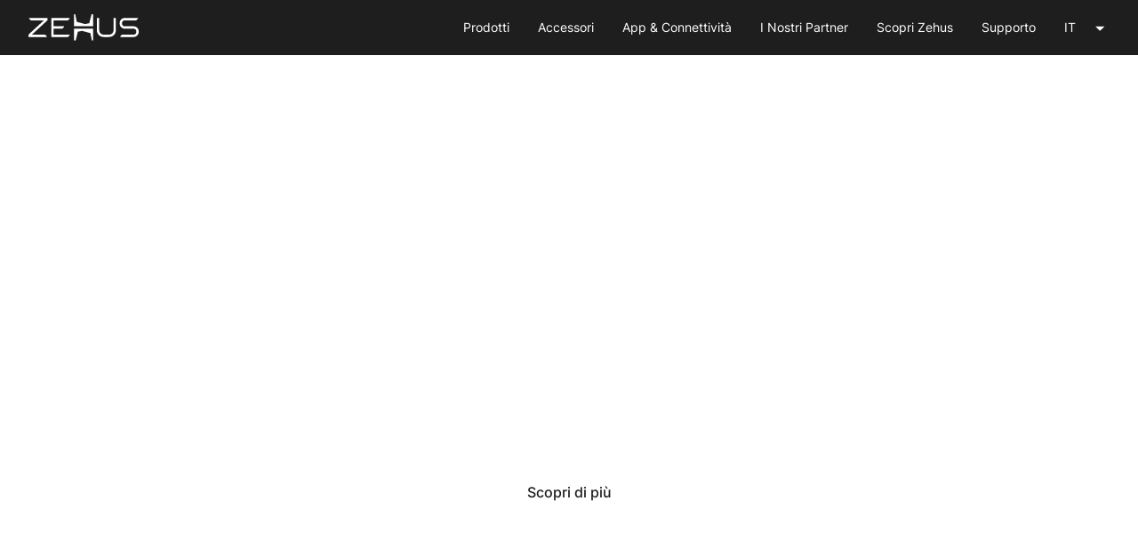

--- FILE ---
content_type: text/html
request_url: https://www.zehus.it/it/home
body_size: 17641
content:
<!DOCTYPE html><!-- This site was created in Webflow. https://webflow.com --><!-- Last Published: Mon Jan 12 2026 11:44:03 GMT+0000 (Coordinated Universal Time) --><html data-wf-domain="www.zehus.it" data-wf-page="631dee09f265cf755dc70319" data-wf-site="6303a8f90506de57bac72e21"><head><meta charset="utf-8"/><title>Home</title><meta content="Home" property="og:title"/><meta content="Home" property="twitter:title"/><meta content="width=device-width, initial-scale=1" name="viewport"/><meta content="Webflow" name="generator"/><link href="https://cdn.prod.website-files.com/6303a8f90506de57bac72e21/css/eventure-bikes.webflow.shared.d1b68ec2b.css" rel="stylesheet" type="text/css" integrity="sha384-0baOwrq+1Gsz5aFO6iNgxiVKT4tjur19hVrktYvIyGPo8p5eK1V+hwKzVlWjMgdE" crossorigin="anonymous"/><style>@media (min-width:992px) {html.w-mod-js:not(.w-mod-ix) [data-w-id="5c723616-43aa-97eb-d4c8-97f4cef8113a"] {-webkit-transform:translate3d(0, 0, 0) scale3d(1, 1, 1) rotateX(0) rotateY(0) rotateZ(0) skew(0, 0);-moz-transform:translate3d(0, 0, 0) scale3d(1, 1, 1) rotateX(0) rotateY(0) rotateZ(0) skew(0, 0);-ms-transform:translate3d(0, 0, 0) scale3d(1, 1, 1) rotateX(0) rotateY(0) rotateZ(0) skew(0, 0);transform:translate3d(0, 0, 0) scale3d(1, 1, 1) rotateX(0) rotateY(0) rotateZ(0) skew(0, 0);}html.w-mod-js:not(.w-mod-ix) [data-w-id="c849a031-9f71-a800-18e0-eeb494cd9b61"] {display:none;}html.w-mod-js:not(.w-mod-ix) [data-w-id="d38214f3-dfcd-fe3d-0fa6-d1a904945b85"] {display:none;}html.w-mod-js:not(.w-mod-ix) [data-w-id="6e700a87-9a22-bed0-0e71-f699130561b9"] {display:none;}html.w-mod-js:not(.w-mod-ix) [data-w-id="78e1c0d7-fa8d-a90d-f2b7-58ecd0cae3e7"] {display:none;}html.w-mod-js:not(.w-mod-ix) [data-w-id="2548bd45-9010-a04e-f024-131e81ca7c14"] {display:none;}html.w-mod-js:not(.w-mod-ix) [data-w-id="2822c2e9-8e44-1740-a744-403a70edf530"] {display:none;}html.w-mod-js:not(.w-mod-ix) [data-w-id="c934a9ba-6cad-f1f1-438e-787f2bd43e11"] {opacity:0;}html.w-mod-js:not(.w-mod-ix) [data-w-id="0ec0435c-c9c0-546c-1d85-812a2251f6ad"] {opacity:0;}html.w-mod-js:not(.w-mod-ix) [data-w-id="9e94ceaa-ea28-fc0c-8aa9-9f20d3e5cca4"] {-webkit-transform:translate3d(0, 0, 0) scale3d(1, 1, 1) rotateX(0) rotateY(0) rotateZ(0) skew(0, 0);-moz-transform:translate3d(0, 0, 0) scale3d(1, 1, 1) rotateX(0) rotateY(0) rotateZ(0) skew(0, 0);-ms-transform:translate3d(0, 0, 0) scale3d(1, 1, 1) rotateX(0) rotateY(0) rotateZ(0) skew(0, 0);transform:translate3d(0, 0, 0) scale3d(1, 1, 1) rotateX(0) rotateY(0) rotateZ(0) skew(0, 0);}}</style><script type="text/javascript">!function(o,c){var n=c.documentElement,t=" w-mod-";n.className+=t+"js",("ontouchstart"in o||o.DocumentTouch&&c instanceof DocumentTouch)&&(n.className+=t+"touch")}(window,document);</script><link href="https://cdn.prod.website-files.com/6303a8f90506de57bac72e21/640efa56766e1267b4f3b58e_eventure-favicon.png" rel="shortcut icon" type="image/x-icon"/><link href="https://cdn.prod.website-files.com/6303a8f90506de57bac72e21/640efa9c91ce97430aa9e420_zehus-webclip.png" rel="apple-touch-icon"/><!-- Google tag (gtag.js) -->
<script async src="https://www.googletagmanager.com/gtag/js?id=G-D92KYZHV85"></script>
<script>
  window.dataLayer = window.dataLayer || [];
  function gtag(){dataLayer.push(arguments);}
  gtag('js', new Date());
  gtag('config', 'G-D92KYZHV85');
</script>


<style>
  body {
    -moz-osx-font-smoothing: grayscale;
	-webkit-font-smoothing: antialiased;
  }
</style><script type="text/javascript">
var _iub = _iub || [];
_iub.csConfiguration = {"askConsentAtCookiePolicyUpdate":true,"cookiePolicyInOtherWindow":true,"countryDetection":true,"enableLgpd":true,"enableUspr":true,"floatingPreferencesButtonDisplay":"bottom-right","lang":"it","lgpdAppliesGlobally":false,"perPurposeConsent":true,"siteId":3109500,"whitelabel":false,"cookiePolicyId":21293002, "banner":{ "acceptButtonCaptionColor":"#FFFFFF","acceptButtonColor":"#22B573","acceptButtonDisplay":true,"backgroundColor":"#333333","backgroundOverlay":true,"closeButtonDisplay":false,"customizeButtonCaptionColor":"#22B573","customizeButtonColor":"#26262600","customizeButtonDisplay":true,"explicitWithdrawal":true,"listPurposes":true,"linksColor":"#22B573","position":"bottom","rejectButtonCaptionColor":"#FFFFFF","rejectButtonColor":"#F6F3EF00","rejectButtonDisplay":true,"showPurposesToggles":true }};
</script>
<script type="text/javascript" src="//cdn.iubenda.com/cs/gpp/stub.js"></script>
<script type="text/javascript" src="//cdn.iubenda.com/cs/iubenda_cs.js" charset="UTF-8" async></script>

<!-- [Attributes by Finsweet] CMS Slider -->
<script async src="https://cdn.jsdelivr.net/npm/@finsweet/attributes-cmsslider@1/cmsslider.js"></script></head><body><div class="page-wrap"><div data-animation="default" data-collapse="medium" data-duration="400" data-easing="ease" data-easing2="ease" role="banner" class="navbar_component_desktop w-nav"><div class="page-wrap nav"><div class="main-wrapper flex"><a href="/it/home" aria-current="page" class="navbar_component-logo w-nav-brand w--current"><div class="navbar_component-logo_icon w-embed"><svg width="124" height="30" viewBox="0 0 124 30" fill="none" xmlns="http://www.w3.org/2000/svg">
<g clip-path="url(#clip0_2_552)">
<path d="M18.8786 23.1252C18.7815 23.0292 18.6844 22.988 18.5462 22.988H3.90046C9.67622 17.666 15.452 12.343 21.2277 7.01996C21.3364 6.92076 21.3808 6.81945 21.3808 6.67382V4.71725C21.3808 4.45765 21.1697 4.24658 20.909 4.24658H1.13658C0.718672 4.24658 0.507608 4.75419 0.805208 5.05285C1.36875 5.61744 1.93546 6.18204 2.50111 6.74663C2.5982 6.84478 2.69634 6.88593 2.83459 6.88593H17.475C11.7003 12.2047 5.92562 17.5267 0.151966 22.8487C0.0443234 22.9479 0 23.0471 0 23.1948V25.1535C0 25.4142 0.208953 25.6263 0.471728 25.6263H20.2421C20.661 25.6263 20.871 25.1176 20.5734 24.8221C20.0099 24.2554 19.4432 23.6908 18.8775 23.1252" fill="currentColor"/>
<path d="M26.1265 4.24561C25.8659 4.24561 25.6559 4.45667 25.6559 4.71628V25.1536C25.6559 25.4132 25.8659 25.6253 26.1265 25.6253H28.2942H44.201C44.3382 25.6253 44.4363 25.5842 44.5334 25.486C45.1001 24.9214 45.6637 24.3568 46.2293 23.7922C46.5259 23.4946 46.3159 22.987 45.8979 22.987H28.2942V16.2562H37.9546C38.0917 16.2562 38.1899 16.215 38.288 16.1179C38.8516 15.5523 39.4172 14.9866 39.9839 14.422C40.2784 14.1255 40.0705 13.6168 39.6494 13.6168H28.2942V6.8839H44.201C44.3382 6.8839 44.4363 6.84486 44.5334 6.74671C45.1001 6.18106 45.6637 5.61435 46.2293 5.04976C46.5259 4.75321 46.3159 4.24561 45.8979 4.24561H26.1265Z" fill="currentColor"/>
<path d="M79.6038 4.71628C79.6038 4.45667 79.3927 4.24561 79.1321 4.24561H77.4362C77.1765 4.24561 76.9655 4.45667 76.9655 4.71628V18.0882C76.9655 22.2515 80.3404 25.6264 84.5026 25.6264H90.807C94.9703 25.6264 98.3452 22.2515 98.3452 18.0882V4.71628C98.3452 4.45667 98.1341 4.24561 97.8735 4.24561H96.1776C95.9169 4.24561 95.7069 4.45667 95.7069 4.71628V18.0882C95.7069 20.7941 93.5129 22.986 90.807 22.986H84.5026C81.7967 22.986 79.6038 20.7941 79.6038 18.0882V4.71628Z" fill="currentColor"/>
<path d="M108.206 13.6157H118.348C121.468 13.6157 124 16.1464 124 19.269V19.9719C124 23.0946 121.468 25.6263 118.348 25.6263H103.758C103.337 25.6263 103.127 25.1176 103.424 24.8211C103.991 24.2554 104.556 23.6898 105.121 23.1252C105.217 23.0281 105.318 22.9869 105.453 22.9869H118.398H118.347C120.011 22.9869 121.361 21.6372 121.361 19.9729V19.2701C121.361 17.6048 120.01 16.254 118.347 16.254H118.411L108.273 16.2551C105.152 16.2551 102.62 13.7244 102.62 10.6017V9.89887C102.62 6.77724 105.152 4.24658 108.273 4.24658H122.862C123.28 4.24658 123.49 4.75314 123.195 5.05074C122.628 5.61533 122.063 6.18204 121.499 6.74663C121.402 6.84478 121.303 6.88488 121.165 6.88488H108.241H108.272C106.606 6.88488 105.256 8.23463 105.256 9.89887V10.6017C105.256 12.267 106.607 13.6168 108.272 13.6168" fill="currentColor"/>
<path d="M51.3719 0V13.5851H72.6682V0H70.9924L68.3805 10.1828L63.6094 11.0777L54.3658 8.59241L52.6309 0H51.3719Z" fill="currentColor"/>
<path d="M72.6292 29.8571V16.2731H51.3339V29.8571H53.0087L55.6217 19.6744L60.3917 18.7795L69.6352 21.2647L71.3702 29.8571H72.6292Z" fill="currentColor"/>
</g>
<defs>
<clipPath id="clip0_2_552">
<rect width="124" height="29.8571" fill="currentColor"/>
</clipPath>
</defs>
</svg></div></a><nav role="navigation" class="navbar_component-navmenu w-nav-menu"><div class="navbar_component-link_wrapper"><div data-hover="false" data-delay="0" class="navbar_component-dropdown w-dropdown"><div class="navbar_component-dropdown-toggle w-dropdown-toggle"><div class="navbar_component-link">Prodotti</div></div><nav class="navbar_component-dropdown-list w-dropdown-list"><div class="padding-top padding-large"></div><div class="main-wrapper"><div class="navbar_component-dropdown-products_wrapper"><div class="navbar_component-dropdown-links-collection w-dyn-list"><div role="list" class="navbar_component-dropdown-links-collection-list w-dyn-items"><div role="listitem" class="navbar_component-dropdown-links-collection-item w-dyn-item"><div class="navbar_component-dropdown-link_wrapper"><a href="/categorie-prodotto/all-in-one" class="navbar_component-dropdown-link w-dropdown-link">The All In One</a></div></div><div role="listitem" class="navbar_component-dropdown-links-collection-item w-dyn-item"><div class="navbar_component-dropdown-link_wrapper"><a href="/categorie-prodotto/sport-hub" class="navbar_component-dropdown-link w-dropdown-link">Sport Hub</a></div></div><div role="listitem" class="navbar_component-dropdown-links-collection-item w-dyn-item"><div class="navbar_component-dropdown-link_wrapper"><a href="/categorie-prodotto/battery" class="navbar_component-dropdown-link w-dropdown-link">Stamina Pack</a></div></div></div></div><div class="navbar_component-dropdown-products_img_wrapper"><div class="navbar_component-dropdown-link-img-collection w-dyn-list"><div role="list" class="navbar_component-dropdown-link-img-collection-list w-dyn-items"><div role="listitem" class="navbar_component-dropdown-link-img-collection-item w-dyn-item"><div class="img-ratio_16-9"><img src="https://cdn.prod.website-files.com/6304ff53dfee1a9cc7745b77/67ebe6a6d9b4430ad3c65d06_THE%20AIO%20G2_2%2032H_on%20super%20cool%20bike.4.png" loading="lazy" alt="" sizes="100vw" srcset="https://cdn.prod.website-files.com/6304ff53dfee1a9cc7745b77/67ebe6a6d9b4430ad3c65d06_THE%20AIO%20G2_2%2032H_on%20super%20cool%20bike.4-p-500.png 500w, https://cdn.prod.website-files.com/6304ff53dfee1a9cc7745b77/67ebe6a6d9b4430ad3c65d06_THE%20AIO%20G2_2%2032H_on%20super%20cool%20bike.4-p-800.png 800w, https://cdn.prod.website-files.com/6304ff53dfee1a9cc7745b77/67ebe6a6d9b4430ad3c65d06_THE%20AIO%20G2_2%2032H_on%20super%20cool%20bike.4-p-1080.png 1080w, https://cdn.prod.website-files.com/6304ff53dfee1a9cc7745b77/67ebe6a6d9b4430ad3c65d06_THE%20AIO%20G2_2%2032H_on%20super%20cool%20bike.4-p-1600.png 1600w, https://cdn.prod.website-files.com/6304ff53dfee1a9cc7745b77/67ebe6a6d9b4430ad3c65d06_THE%20AIO%20G2_2%2032H_on%20super%20cool%20bike.4.png 1920w" class="navbar_component-dropdown-link-img"/></div></div><div role="listitem" class="navbar_component-dropdown-link-img-collection-item w-dyn-item"><div class="img-ratio_16-9"><img src="https://cdn.prod.website-files.com/6304ff53dfee1a9cc7745b77/669a6bb9f20119e7ce7deb60_Sport%20hub%20cover%20landscape%203.png" loading="lazy" alt="" sizes="100vw" srcset="https://cdn.prod.website-files.com/6304ff53dfee1a9cc7745b77/669a6bb9f20119e7ce7deb60_Sport%20hub%20cover%20landscape%203-p-500.png 500w, https://cdn.prod.website-files.com/6304ff53dfee1a9cc7745b77/669a6bb9f20119e7ce7deb60_Sport%20hub%20cover%20landscape%203-p-800.png 800w, https://cdn.prod.website-files.com/6304ff53dfee1a9cc7745b77/669a6bb9f20119e7ce7deb60_Sport%20hub%20cover%20landscape%203-p-1080.png 1080w, https://cdn.prod.website-files.com/6304ff53dfee1a9cc7745b77/669a6bb9f20119e7ce7deb60_Sport%20hub%20cover%20landscape%203-p-1600.png 1600w, https://cdn.prod.website-files.com/6304ff53dfee1a9cc7745b77/669a6bb9f20119e7ce7deb60_Sport%20hub%20cover%20landscape%203.png 1920w" class="navbar_component-dropdown-link-img"/></div></div><div role="listitem" class="navbar_component-dropdown-link-img-collection-item w-dyn-item"><div class="img-ratio_16-9"><img src="https://cdn.prod.website-files.com/6304ff53dfee1a9cc7745b77/64185cb63a1618fa2eeb470f_Iterna340_01%204.png" loading="lazy" alt="" sizes="100vw" srcset="https://cdn.prod.website-files.com/6304ff53dfee1a9cc7745b77/64185cb63a1618fa2eeb470f_Iterna340_01%204-p-500.png 500w, https://cdn.prod.website-files.com/6304ff53dfee1a9cc7745b77/64185cb63a1618fa2eeb470f_Iterna340_01%204-p-800.png 800w, https://cdn.prod.website-files.com/6304ff53dfee1a9cc7745b77/64185cb63a1618fa2eeb470f_Iterna340_01%204-p-1080.png 1080w, https://cdn.prod.website-files.com/6304ff53dfee1a9cc7745b77/64185cb63a1618fa2eeb470f_Iterna340_01%204-p-1600.png 1600w, https://cdn.prod.website-files.com/6304ff53dfee1a9cc7745b77/64185cb63a1618fa2eeb470f_Iterna340_01%204.png 1920w" class="navbar_component-dropdown-link-img"/></div></div></div></div><div class="img-ghost-wrap"><div class="navbar_component-dropdown-link-img-ghost"></div></div></div></div></div><div class="padding-top padding-large"></div></nav></div></div><div class="navbar_component-link_wrapper"><div data-hover="false" data-delay="0" class="navbar_component-dropdown w-dropdown"><div class="navbar_component-dropdown-toggle w-dropdown-toggle"><div class="navbar_component-link">Accessori</div></div><nav class="navbar_component-dropdown-list w-dropdown-list"><div class="padding-top padding-large"></div><div class="main-wrapper"><div class="navbar_component-dropdown-products_wrapper"><div class="navbar_component-dropdown-links-collection w-dyn-list"><div role="list" class="navbar_component-dropdown-links-collection-list w-dyn-items"><div role="listitem" class="navbar_component-dropdown-links-collection-item w-dyn-item"><div class="navbar_component-dropdown-link_wrapper"><a href="/accessori/controller" class="navbar_component-dropdown-link w-dropdown-link">Controller</a></div></div><div role="listitem" class="navbar_component-dropdown-links-collection-item w-dyn-item"><div class="navbar_component-dropdown-link_wrapper"><a href="/accessori/charger" class="navbar_component-dropdown-link w-dropdown-link">Charger</a></div></div><div role="listitem" class="navbar_component-dropdown-links-collection-item w-dyn-item"><div class="navbar_component-dropdown-link_wrapper"><a href="/accessori/extender" class="navbar_component-dropdown-link w-dropdown-link">Propaga 200</a></div></div></div></div><div class="navbar_component-dropdown-products_img_wrapper"><div class="navbar_component-dropdown-link-img-collection w-dyn-list"><div role="list" class="navbar_component-dropdown-link-img-collection-list w-dyn-items"><div role="listitem" class="navbar_component-dropdown-link-img-collection-item w-dyn-item"><div class="img-ratio_16-9"><img src="https://cdn.prod.website-files.com/6304ff53dfee1a9cc7745b77/6426b20a79729aa720e2ab1c_CONTROLLER_01.png" loading="lazy" alt="" sizes="100vw" srcset="https://cdn.prod.website-files.com/6304ff53dfee1a9cc7745b77/6426b20a79729aa720e2ab1c_CONTROLLER_01-p-500.png 500w, https://cdn.prod.website-files.com/6304ff53dfee1a9cc7745b77/6426b20a79729aa720e2ab1c_CONTROLLER_01-p-800.png 800w, https://cdn.prod.website-files.com/6304ff53dfee1a9cc7745b77/6426b20a79729aa720e2ab1c_CONTROLLER_01-p-1080.png 1080w, https://cdn.prod.website-files.com/6304ff53dfee1a9cc7745b77/6426b20a79729aa720e2ab1c_CONTROLLER_01-p-1600.png 1600w, https://cdn.prod.website-files.com/6304ff53dfee1a9cc7745b77/6426b20a79729aa720e2ab1c_CONTROLLER_01.png 1920w" class="navbar_component-dropdown-link-img"/></div></div><div role="listitem" class="navbar_component-dropdown-link-img-collection-item w-dyn-item"><div class="img-ratio_16-9"><img src="https://cdn.prod.website-files.com/6304ff53dfee1a9cc7745b77/6421794c261019047afc0af4_CHARGER_01.png" loading="lazy" alt="" sizes="100vw" srcset="https://cdn.prod.website-files.com/6304ff53dfee1a9cc7745b77/6421794c261019047afc0af4_CHARGER_01-p-500.png 500w, https://cdn.prod.website-files.com/6304ff53dfee1a9cc7745b77/6421794c261019047afc0af4_CHARGER_01-p-800.png 800w, https://cdn.prod.website-files.com/6304ff53dfee1a9cc7745b77/6421794c261019047afc0af4_CHARGER_01-p-1080.png 1080w, https://cdn.prod.website-files.com/6304ff53dfee1a9cc7745b77/6421794c261019047afc0af4_CHARGER_01-p-1600.png 1600w, https://cdn.prod.website-files.com/6304ff53dfee1a9cc7745b77/6421794c261019047afc0af4_CHARGER_01.png 1920w" class="navbar_component-dropdown-link-img"/></div></div><div role="listitem" class="navbar_component-dropdown-link-img-collection-item w-dyn-item"><div class="img-ratio_16-9"><img src="https://cdn.prod.website-files.com/6304ff53dfee1a9cc7745b77/6695323c6166292c8f23b3e0_Propaga%20200.png" loading="lazy" alt="" sizes="100vw" srcset="https://cdn.prod.website-files.com/6304ff53dfee1a9cc7745b77/6695323c6166292c8f23b3e0_Propaga%20200-p-500.png 500w, https://cdn.prod.website-files.com/6304ff53dfee1a9cc7745b77/6695323c6166292c8f23b3e0_Propaga%20200-p-800.png 800w, https://cdn.prod.website-files.com/6304ff53dfee1a9cc7745b77/6695323c6166292c8f23b3e0_Propaga%20200-p-1080.png 1080w, https://cdn.prod.website-files.com/6304ff53dfee1a9cc7745b77/6695323c6166292c8f23b3e0_Propaga%20200-p-1600.png 1600w, https://cdn.prod.website-files.com/6304ff53dfee1a9cc7745b77/6695323c6166292c8f23b3e0_Propaga%20200.png 1920w" class="navbar_component-dropdown-link-img"/></div></div></div></div><div class="img-ghost-wrap"><div class="navbar_component-dropdown-link-img-ghost"></div></div></div></div></div><div class="padding-top padding-large"></div></nav></div></div><div class="navbar_component-link_wrapper"><a href="/it/app" class="navbar_component-link w-nav-link">App &amp; Connettività</a></div><div class="navbar_component-link_wrapper"><a href="/it/partners" class="navbar_component-link w-nav-link">I Nostri Partner</a></div><div class="navbar_component-link_wrapper"><div data-hover="false" data-delay="0" class="navbar_component-dropdown w-dropdown"><div class="navbar_component-dropdown-toggle w-dropdown-toggle"><div class="navbar_component-link">Scopri Zehus</div></div><nav class="navbar_component-dropdown-list w-dropdown-list"><div class="padding-top padding-large"></div><div class="main-wrapper"><div class="navbar_component-dropdown-products_wrapper"><div class="navbar_component-dropdown_links_wrapper"><div class="navbar_component-dropdown-link_wrapper"><a href="/it/scopri-zehus/chi-siamo" data-w-id="267c16b1-1e59-74c3-2cae-44f6721ab26a" class="navbar_component-dropdown-link w-dropdown-link">Chi è Zehus</a></div><div class="navbar_component-dropdown-link_wrapper"><a href="/it/scopri-zehus/lavora-con-noi" data-w-id="267c16b1-1e59-74c3-2cae-44f6721ab26d" class="navbar_component-dropdown-link w-dropdown-link">Lavora con noi</a></div><div class="navbar_component-dropdown-link_wrapper"><a href="/it/scopri-zehus/notizie" data-w-id="267c16b1-1e59-74c3-2cae-44f6721ab270" class="navbar_component-dropdown-link w-dropdown-link">Notizie</a></div><div class="navbar_component-dropdown-link_wrapper"><a href="/it/scopri-zehus/contatti" data-w-id="2d8ae417-6022-78bb-ceef-68f68e6691c7" class="navbar_component-dropdown-link w-dropdown-link">Contatti</a></div></div><div class="navbar_component-dropdown-products_img_wrapper"><div class="img-ratio_16-9"><img src="https://cdn.prod.website-files.com/6303a8f90506de57bac72e21/643e61079db8d8bfd9525428_discover-zehus-about-img.jpg" loading="lazy" sizes="100vw" srcset="https://cdn.prod.website-files.com/6303a8f90506de57bac72e21/643e61079db8d8bfd9525428_discover-zehus-about-img-p-500.jpg 500w, https://cdn.prod.website-files.com/6303a8f90506de57bac72e21/643e61079db8d8bfd9525428_discover-zehus-about-img-p-800.jpg 800w, https://cdn.prod.website-files.com/6303a8f90506de57bac72e21/643e61079db8d8bfd9525428_discover-zehus-about-img-p-1080.jpg 1080w, https://cdn.prod.website-files.com/6303a8f90506de57bac72e21/643e61079db8d8bfd9525428_discover-zehus-about-img-p-1600.jpg 1600w, https://cdn.prod.website-files.com/6303a8f90506de57bac72e21/643e61079db8d8bfd9525428_discover-zehus-about-img.jpg 1920w" alt="" class="img-cover-link01"/><img src="https://cdn.prod.website-files.com/6303a8f90506de57bac72e21/643e612b9b44205889e99615_discover-zehus-jobs-img.jpg" loading="lazy" sizes="100vw" srcset="https://cdn.prod.website-files.com/6303a8f90506de57bac72e21/643e612b9b44205889e99615_discover-zehus-jobs-img-p-500.jpg 500w, https://cdn.prod.website-files.com/6303a8f90506de57bac72e21/643e612b9b44205889e99615_discover-zehus-jobs-img-p-800.jpg 800w, https://cdn.prod.website-files.com/6303a8f90506de57bac72e21/643e612b9b44205889e99615_discover-zehus-jobs-img-p-1080.jpg 1080w, https://cdn.prod.website-files.com/6303a8f90506de57bac72e21/643e612b9b44205889e99615_discover-zehus-jobs-img-p-1600.jpg 1600w, https://cdn.prod.website-files.com/6303a8f90506de57bac72e21/643e612b9b44205889e99615_discover-zehus-jobs-img.jpg 1920w" alt="" class="img-cover-link02"/><img src="https://cdn.prod.website-files.com/6303a8f90506de57bac72e21/643e613f0523437ff3062ee0_discover-zehus-news-img.jpg" loading="lazy" sizes="100vw" srcset="https://cdn.prod.website-files.com/6303a8f90506de57bac72e21/643e613f0523437ff3062ee0_discover-zehus-news-img-p-500.jpg 500w, https://cdn.prod.website-files.com/6303a8f90506de57bac72e21/643e613f0523437ff3062ee0_discover-zehus-news-img-p-800.jpg 800w, https://cdn.prod.website-files.com/6303a8f90506de57bac72e21/643e613f0523437ff3062ee0_discover-zehus-news-img-p-1080.jpg 1080w, https://cdn.prod.website-files.com/6303a8f90506de57bac72e21/643e613f0523437ff3062ee0_discover-zehus-news-img-p-1600.jpg 1600w, https://cdn.prod.website-files.com/6303a8f90506de57bac72e21/643e613f0523437ff3062ee0_discover-zehus-news-img.jpg 1920w" alt="" class="img-cover-link03"/><img src="https://cdn.prod.website-files.com/6303a8f90506de57bac72e21/643e614e9b442003afe99819_discover-zehus-contact-img.jpg" loading="lazy" sizes="100vw" srcset="https://cdn.prod.website-files.com/6303a8f90506de57bac72e21/643e614e9b442003afe99819_discover-zehus-contact-img-p-500.jpg 500w, https://cdn.prod.website-files.com/6303a8f90506de57bac72e21/643e614e9b442003afe99819_discover-zehus-contact-img-p-800.jpg 800w, https://cdn.prod.website-files.com/6303a8f90506de57bac72e21/643e614e9b442003afe99819_discover-zehus-contact-img-p-1080.jpg 1080w, https://cdn.prod.website-files.com/6303a8f90506de57bac72e21/643e614e9b442003afe99819_discover-zehus-contact-img-p-1600.jpg 1600w, https://cdn.prod.website-files.com/6303a8f90506de57bac72e21/643e614e9b442003afe99819_discover-zehus-contact-img.jpg 1920w" alt="" class="img-cover-link04"/></div></div></div></div><div class="padding-top padding-large"></div></nav></div></div><div class="navbar_component-link_wrapper"><div data-hover="false" data-delay="0" class="navbar_component-dropdown w-dropdown"><div class="navbar_component-dropdown-toggle w-dropdown-toggle"><div class="navbar_component-link">Supporto</div></div><nav class="navbar_component-dropdown-list w-dropdown-list"><div class="padding-top padding-large"></div><div class="main-wrapper"><div class="navbar_component-dropdown-products_wrapper"><div class="navbar_component-dropdown_links_wrapper"><div class="navbar_component-dropdown-link_wrapper"><a href="/it/supporto/domande-frequenti" data-w-id="267c16b1-1e59-74c3-2cae-44f6721ab28c" class="navbar_component-dropdown-link w-dropdown-link">Domande Frequenti</a></div><div class="navbar_component-dropdown-link_wrapper"><a href="/it/supporto/download" data-w-id="a787b85f-eecb-3a99-4f20-b663510fbe20" class="navbar_component-dropdown-link w-dropdown-link">Download</a></div><div class="navbar_component-dropdown-link_wrapper"><a href="/it/supporto/help-center" data-w-id="267c16b1-1e59-74c3-2cae-44f6721ab289" class="navbar_component-dropdown-link w-dropdown-link">Serve aiuto?</a></div></div><div class="navbar_component-dropdown-products_img_wrapper"><div class="img-ratio_16-9"><img src="https://cdn.prod.website-files.com/6303a8f90506de57bac72e21/6964de4026e47310c15cadc1_FAQs%20anteprima.png" loading="lazy" srcset="https://cdn.prod.website-files.com/6303a8f90506de57bac72e21/6964de4026e47310c15cadc1_FAQs%20anteprima-p-500.png 500w, https://cdn.prod.website-files.com/6303a8f90506de57bac72e21/6964de4026e47310c15cadc1_FAQs%20anteprima-p-800.png 800w, https://cdn.prod.website-files.com/6303a8f90506de57bac72e21/6964de4026e47310c15cadc1_FAQs%20anteprima-p-1080.png 1080w, https://cdn.prod.website-files.com/6303a8f90506de57bac72e21/6964de4026e47310c15cadc1_FAQs%20anteprima-p-1600.png 1600w, https://cdn.prod.website-files.com/6303a8f90506de57bac72e21/6964de4026e47310c15cadc1_FAQs%20anteprima.png 1920w" sizes="100vw" alt="" class="img-cover-link01"/><img src="https://cdn.prod.website-files.com/6303a8f90506de57bac72e21/643e62ae547b8c0374cfd854_support-download.jpg" loading="lazy" sizes="100vw" srcset="https://cdn.prod.website-files.com/6303a8f90506de57bac72e21/643e62ae547b8c0374cfd854_support-download-p-500.jpg 500w, https://cdn.prod.website-files.com/6303a8f90506de57bac72e21/643e62ae547b8c0374cfd854_support-download-p-800.jpg 800w, https://cdn.prod.website-files.com/6303a8f90506de57bac72e21/643e62ae547b8c0374cfd854_support-download-p-1080.jpg 1080w, https://cdn.prod.website-files.com/6303a8f90506de57bac72e21/643e62ae547b8c0374cfd854_support-download-p-1600.jpg 1600w, https://cdn.prod.website-files.com/6303a8f90506de57bac72e21/643e62ae547b8c0374cfd854_support-download.jpg 1920w" alt="" class="img-cover-link02"/><img src="https://cdn.prod.website-files.com/6303a8f90506de57bac72e21/643e62ae8434a982266cf55a_support-need_help.jpg" loading="lazy" sizes="100vw" srcset="https://cdn.prod.website-files.com/6303a8f90506de57bac72e21/643e62ae8434a982266cf55a_support-need_help-p-500.jpg 500w, https://cdn.prod.website-files.com/6303a8f90506de57bac72e21/643e62ae8434a982266cf55a_support-need_help-p-800.jpg 800w, https://cdn.prod.website-files.com/6303a8f90506de57bac72e21/643e62ae8434a982266cf55a_support-need_help-p-1080.jpg 1080w, https://cdn.prod.website-files.com/6303a8f90506de57bac72e21/643e62ae8434a982266cf55a_support-need_help-p-1600.jpg 1600w, https://cdn.prod.website-files.com/6303a8f90506de57bac72e21/643e62ae8434a982266cf55a_support-need_help.jpg 1920w" alt="" class="img-cover-link03"/></div></div></div></div><div class="padding-top padding-large"></div></nav></div></div><div class="navbar_component-link_wrapper language"><div data-hover="false" data-delay="0" class="navbar_component-dropdown w-dropdown"><div class="navbar_component-dropdown-toggle language w-dropdown-toggle"><div class="navbar_component-dropdown-toggle-wrapper"><div id="current-lang-desktop" class="navbar_component-link">EN</div><div class="dropdown-arrow-icon w-embed"><svg xmlns="http://www.w3.org/2000/svg" width="22" height="22" viewBox="0 0 22 22">
  <g id="Group_12564" data-name="Group 12564" transform="translate(21094 18857)">
    <rect id="Rectangle_352" data-name="Rectangle 352" width="22" height="22" transform="translate(-21094 -18857)" fill="none"/>
    <path id="arrow_drop_down_FILL0_wght400_GRAD0_opsz48" d="M19.1,25.126,14,20.05H24.2Z" transform="translate(-21101.879 -18867.346)" fill="currentColor"/>
  </g>
</svg></div></div></div><nav class="navbar_component-dropdown-list w-dropdown-list"><div class="padding-top paddiing-small"></div><div class="main-wrapper"><div class="navbar_component-dropdown-products_wrapper"><div class="navbar_component-dropdown_links_wrapper language"><div class="navbar_component-dropdown-link_wrapper"><a href="#" id="en-link-desktop" class="navbar_component-dropdown-link w-dropdown-link">EN</a></div><div class="navbar_component-dropdown-link_wrapper"><a href="#" id="ita-link-desktop" class="navbar_component-dropdown-link w-dropdown-link">IT</a></div></div></div></div><div class="padding-top padding-xsmall"></div></nav></div></div></nav><div class="navbar_component-menu_btn w-nav-button"><div class="w-icon-nav-menu"></div></div></div></div></div><div data-animation="default" data-collapse="medium" data-duration="400" data-easing="ease" data-easing2="ease" role="banner" class="navbar_component_mobile w-nav"><div class="navbar_component_mobile-wrapper"><div class="main-wrapper flex"><a href="/it/home" aria-current="page" class="navbar_component-logo w-nav-brand w--current"><div class="navbar_component-logo_icon w-embed"><svg width="124" height="30" viewBox="0 0 124 30" fill="none" xmlns="http://www.w3.org/2000/svg">
<g clip-path="url(#clip0_2_552)">
<path d="M18.8786 23.1252C18.7815 23.0292 18.6844 22.988 18.5462 22.988H3.90046C9.67622 17.666 15.452 12.343 21.2277 7.01996C21.3364 6.92076 21.3808 6.81945 21.3808 6.67382V4.71725C21.3808 4.45765 21.1697 4.24658 20.909 4.24658H1.13658C0.718672 4.24658 0.507608 4.75419 0.805208 5.05285C1.36875 5.61744 1.93546 6.18204 2.50111 6.74663C2.5982 6.84478 2.69634 6.88593 2.83459 6.88593H17.475C11.7003 12.2047 5.92562 17.5267 0.151966 22.8487C0.0443234 22.9479 0 23.0471 0 23.1948V25.1535C0 25.4142 0.208953 25.6263 0.471728 25.6263H20.2421C20.661 25.6263 20.871 25.1176 20.5734 24.8221C20.0099 24.2554 19.4432 23.6908 18.8775 23.1252" fill="currentColor"/>
<path d="M26.1265 4.24561C25.8659 4.24561 25.6559 4.45667 25.6559 4.71628V25.1536C25.6559 25.4132 25.8659 25.6253 26.1265 25.6253H28.2942H44.201C44.3382 25.6253 44.4363 25.5842 44.5334 25.486C45.1001 24.9214 45.6637 24.3568 46.2293 23.7922C46.5259 23.4946 46.3159 22.987 45.8979 22.987H28.2942V16.2562H37.9546C38.0917 16.2562 38.1899 16.215 38.288 16.1179C38.8516 15.5523 39.4172 14.9866 39.9839 14.422C40.2784 14.1255 40.0705 13.6168 39.6494 13.6168H28.2942V6.8839H44.201C44.3382 6.8839 44.4363 6.84486 44.5334 6.74671C45.1001 6.18106 45.6637 5.61435 46.2293 5.04976C46.5259 4.75321 46.3159 4.24561 45.8979 4.24561H26.1265Z" fill="currentColor"/>
<path d="M79.6038 4.71628C79.6038 4.45667 79.3927 4.24561 79.1321 4.24561H77.4362C77.1765 4.24561 76.9655 4.45667 76.9655 4.71628V18.0882C76.9655 22.2515 80.3404 25.6264 84.5026 25.6264H90.807C94.9703 25.6264 98.3452 22.2515 98.3452 18.0882V4.71628C98.3452 4.45667 98.1341 4.24561 97.8735 4.24561H96.1776C95.9169 4.24561 95.7069 4.45667 95.7069 4.71628V18.0882C95.7069 20.7941 93.5129 22.986 90.807 22.986H84.5026C81.7967 22.986 79.6038 20.7941 79.6038 18.0882V4.71628Z" fill="currentColor"/>
<path d="M108.206 13.6157H118.348C121.468 13.6157 124 16.1464 124 19.269V19.9719C124 23.0946 121.468 25.6263 118.348 25.6263H103.758C103.337 25.6263 103.127 25.1176 103.424 24.8211C103.991 24.2554 104.556 23.6898 105.121 23.1252C105.217 23.0281 105.318 22.9869 105.453 22.9869H118.398H118.347C120.011 22.9869 121.361 21.6372 121.361 19.9729V19.2701C121.361 17.6048 120.01 16.254 118.347 16.254H118.411L108.273 16.2551C105.152 16.2551 102.62 13.7244 102.62 10.6017V9.89887C102.62 6.77724 105.152 4.24658 108.273 4.24658H122.862C123.28 4.24658 123.49 4.75314 123.195 5.05074C122.628 5.61533 122.063 6.18204 121.499 6.74663C121.402 6.84478 121.303 6.88488 121.165 6.88488H108.241H108.272C106.606 6.88488 105.256 8.23463 105.256 9.89887V10.6017C105.256 12.267 106.607 13.6168 108.272 13.6168" fill="currentColor"/>
<path d="M51.3719 0V13.5851H72.6682V0H70.9924L68.3805 10.1828L63.6094 11.0777L54.3658 8.59241L52.6309 0H51.3719Z" fill="currentColor"/>
<path d="M72.6292 29.8571V16.2731H51.3339V29.8571H53.0087L55.6217 19.6744L60.3917 18.7795L69.6352 21.2647L71.3702 29.8571H72.6292Z" fill="currentColor"/>
</g>
<defs>
<clipPath id="clip0_2_552">
<rect width="124" height="29.8571" fill="currentColor"/>
</clipPath>
</defs>
</svg></div></a><div class="burger_menu_icon-wrapper"><img src="https://cdn.prod.website-files.com/6303a8f90506de57bac72e21/6311d76fd5c2fda0b9f34d1f_icon_menu-open.svg" loading="lazy" data-w-id="c8748d21-d0aa-7f85-c602-b1c73ff69753" alt="" class="burger_menu_icon-open"/><img src="https://cdn.prod.website-files.com/6303a8f90506de57bac72e21/6311d76f4c17c1a651395553_icon_menu-close.svg" loading="lazy" data-w-id="c8748d21-d0aa-7f85-c602-b1c73ff69754" alt="" class="burger_menu_icon-close"/></div></div></div><div class="navbar_component_mobile-menu-overlay"><div class="mobile-mainmenu"><div class="main-wrapper-mobile-menu"><div class="navbar_component_mobile-main-menu-wrapper"><div class="navbar_component_mobile-main-menu"><div class="padding-top padding-xxlarge"></div><div class="navbar_component_mobile-main-menu_link-wrapper"><a data-w-id="c8748d21-d0aa-7f85-c602-b1c73ff6975c" href="#" class="navbar_component_mobile-main-menu_link w-inline-block"><div class="text-size-large">Prodotti</div><div class="navbar_component_mobile-main-menu_link-icon-wrapper"><div class="navbar_component_mobile-main-menu_link-icon w-embed"><svg xmlns="http://www.w3.org/2000/svg" width="16" height="16" viewBox="0 0 18 18">
  <path id="arrow_forward_FILL0_wght300_GRAD0_opsz48" d="M17.75,26.75l-.944-.974,7.348-7.348H8.75V17.071h15.4L16.806,9.724l.944-.974,9,9Z" transform="translate(-8.75 -8.75)" fill="currentColor"/>
</svg></div></div></a><div class="padding-bottom padding-xsmall"></div><div class="navbar_component_mobile-main-menu_link-divider"></div><div class="padding-bottom padding-medium"></div></div><div class="navbar_component_mobile-main-menu_link-wrapper"><a data-w-id="c8748d21-d0aa-7f85-c602-b1c73ff69765" href="#" class="navbar_component_mobile-main-menu_link w-inline-block"><div class="text-size-large">Accessori</div><div class="navbar_component_mobile-main-menu_link-icon-wrapper"><div class="navbar_component_mobile-main-menu_link-icon w-embed"><svg xmlns="http://www.w3.org/2000/svg" width="16" height="16" viewBox="0 0 18 18">
  <path id="arrow_forward_FILL0_wght300_GRAD0_opsz48" d="M17.75,26.75l-.944-.974,7.348-7.348H8.75V17.071h15.4L16.806,9.724l.944-.974,9,9Z" transform="translate(-8.75 -8.75)" fill="currentColor"/>
</svg></div></div></a><div class="padding-bottom padding-xsmall"></div><div class="navbar_component_mobile-main-menu_link-divider"></div><div class="padding-bottom padding-medium"></div></div><div class="navbar_component_mobile-main-menu_link-wrapper"><div class="navbar_component_mobile-main-menu_link-wrapper-inline"><a href="/it/app" class="navbar_component_mobile-main-menu_link">App &amp; Connectivity</a></div><div class="padding-bottom padding-xsmall"></div><div class="navbar_component_mobile-main-menu_link-divider"></div><div class="padding-bottom padding-medium"></div></div><div class="navbar_component_mobile-main-menu_link-wrapper"><div class="navbar_component_mobile-main-menu_link-wrapper-inline"><a href="/it/partners" class="navbar_component_mobile-main-menu_link">I Nostri Partner</a></div><div class="padding-bottom padding-xsmall"></div><div class="navbar_component_mobile-main-menu_link-divider"></div><div class="padding-bottom padding-medium"></div></div><div class="navbar_component_mobile-main-menu_link-wrapper"><a data-w-id="c8748d21-d0aa-7f85-c602-b1c73ff69775" href="#" class="navbar_component_mobile-main-menu_link w-inline-block"><div class="text-size-large">Scopri Zehus</div><div class="navbar_component_mobile-main-menu_link-icon-wrapper"><div class="navbar_component_mobile-main-menu_link-icon w-embed"><svg xmlns="http://www.w3.org/2000/svg" width="16" height="16" viewBox="0 0 18 18">
  <path id="arrow_forward_FILL0_wght300_GRAD0_opsz48" d="M17.75,26.75l-.944-.974,7.348-7.348H8.75V17.071h15.4L16.806,9.724l.944-.974,9,9Z" transform="translate(-8.75 -8.75)" fill="currentColor"/>
</svg></div></div></a><div class="padding-bottom padding-xsmall"></div><div class="navbar_component_mobile-main-menu_link-divider"></div><div class="padding-bottom padding-medium"></div></div><div class="navbar_component_mobile-main-menu_link-wrapper"><a data-w-id="c8748d21-d0aa-7f85-c602-b1c73ff6977e" href="#" class="navbar_component_mobile-main-menu_link w-inline-block"><div class="text-size-large">Supporto</div><div class="navbar_component_mobile-main-menu_link-icon-wrapper"><div class="navbar_component_mobile-main-menu_link-icon w-embed"><svg xmlns="http://www.w3.org/2000/svg" width="16" height="16" viewBox="0 0 18 18">
  <path id="arrow_forward_FILL0_wght300_GRAD0_opsz48" d="M17.75,26.75l-.944-.974,7.348-7.348H8.75V17.071h15.4L16.806,9.724l.944-.974,9,9Z" transform="translate(-8.75 -8.75)" fill="currentColor"/>
</svg></div></div></a><div class="padding-bottom padding-xsmall"></div><div class="navbar_component_mobile-main-menu_link-divider"></div><div class="padding-bottom padding-medium"></div></div></div><div class="navbar_component_mobile-language_wrapper"><div class="text-size-xsmall opacity-60">Select language</div><div data-hover="false" data-delay="0" class="navbar_component_mobile-language_dropdown w-dropdown"><div class="navbar_component_mobile-language_dropdown-toggle w-dropdown-toggle"><div id="current-lang-mobile" class="text-size-small">English</div><div class="navbar_component_mobile-language_dropdown-toggle-icon-wrapper"><div class="navbar_component_mobile-language_dropdown-toggle-icon w-embed"><svg xmlns="http://www.w3.org/2000/svg" width="22" height="22" viewBox="0 0 22 22">
  <g id="Group_12564" data-name="Group 12564" transform="translate(21094 18857)">
    <rect id="Rectangle_352" data-name="Rectangle 352" width="22" height="22" transform="translate(-21094 -18857)" fill="none"/>
    <path id="arrow_drop_down_FILL0_wght400_GRAD0_opsz48" d="M19.1,25.126,14,20.05H24.2Z" transform="translate(-21101.879 -18867.346)" fill="currentColor"/>
  </g>
</svg></div></div></div><nav class="navbar_component_mobile-language_dropdown-list w-dropdown-list"><div class="navbar_component_mobile-language_dropdown-link-wrapper"><a href="#" id="en-link-mobile" class="navbar_component_mobile-language_dropdown-link w-dropdown-link">English</a></div><div class="navbar_component_mobile-language_dropdown-link-wrapper"><a href="#" id="ita-link-mobile" class="navbar_component_mobile-language_dropdown-link w-dropdown-link">Italian</a></div></nav></div><div class="padding-bottom padding-xlarge"></div><div class="padding-bottom padding-xlarge"></div></div></div></div></div><div class="mobile-submenus"><div class="navbar_component_mobile-menu-products"><div data-w-id="c8748d21-d0aa-7f85-c602-b1c73ff6979a" class="navbar_component_mobile-menu-products_go-back-section"><div class="padding-top padding-small"></div><div class="main-wrapper go-back-grid"><div id="w-node-c8748d21-d0aa-7f85-c602-b1c73ff6979d-3ff6974d" class="navbar_component_mobile-menu-products_go-back-section-icon_wrapper"><div class="navbar_component_mobile-menu-products_go-back-section-icon w-embed"><svg xmlns="http://www.w3.org/2000/svg" width="18" height="18" viewBox="0 0 18 18">
  <path id="arrow_forward_FILL0_wght300_GRAD0_opsz48" d="M17.75,26.75l-.944-.974,7.348-7.348H8.75V17.071h15.4L16.806,9.724l.944-.974,9,9Z" transform="translate(-8.75 -8.75)" fill="currentColor"/>
</svg></div></div><div id="w-node-c8748d21-d0aa-7f85-c602-b1c73ff6979f-3ff6974d" class="navbar_component_mobile-menu-products_go-back-section-breadcrumb_wrap"><div id="w-node-c8748d21-d0aa-7f85-c602-b1c73ff697a0-3ff6974d" class="text-size-small font-weight-medium">Products</div></div></div><div class="padding-bottom padding-small"></div></div><div class="navbar_component_mobile-menu-products_links-section"><div class="main-wrapper"><div class="w-dyn-list"><div role="list" class="w-dyn-items"><div role="listitem" class="w-dyn-item"><div class="navbar_component_mobile-main-menu_link-wrapper"><div class="navbar_component_mobile-main-menu_link-wrapper-inline"><a href="/categorie-prodotto/all-in-one" class="navbar_component_mobile-main-menu_link">The All In One</a></div><div class="padding-bottom padding-xsmall"></div><div class="navbar_component_mobile-main-menu_link-divider"></div><div class="padding-bottom padding-medium"></div></div></div><div role="listitem" class="w-dyn-item"><div class="navbar_component_mobile-main-menu_link-wrapper"><div class="navbar_component_mobile-main-menu_link-wrapper-inline"><a href="/categorie-prodotto/sport-hub" class="navbar_component_mobile-main-menu_link">Sport Hub</a></div><div class="padding-bottom padding-xsmall"></div><div class="navbar_component_mobile-main-menu_link-divider"></div><div class="padding-bottom padding-medium"></div></div></div><div role="listitem" class="w-dyn-item"><div class="navbar_component_mobile-main-menu_link-wrapper"><div class="navbar_component_mobile-main-menu_link-wrapper-inline"><a href="/categorie-prodotto/battery" class="navbar_component_mobile-main-menu_link">Stamina Pack</a></div><div class="padding-bottom padding-xsmall"></div><div class="navbar_component_mobile-main-menu_link-divider"></div><div class="padding-bottom padding-medium"></div></div></div></div></div></div></div></div><div class="navbar_component_mobile-menu-accessories"><div data-w-id="c8748d21-d0aa-7f85-c602-b1c73ff697b2" class="navbar_component_mobile-menu-products_go-back-section"><div class="padding-top padding-small"></div><div class="main-wrapper go-back-grid"><div id="w-node-c8748d21-d0aa-7f85-c602-b1c73ff697b5-3ff6974d" class="navbar_component_mobile-menu-products_go-back-section-icon_wrapper"><div class="navbar_component_mobile-menu-products_go-back-section-icon w-embed"><svg xmlns="http://www.w3.org/2000/svg" width="18" height="18" viewBox="0 0 18 18">
  <path id="arrow_forward_FILL0_wght300_GRAD0_opsz48" d="M17.75,26.75l-.944-.974,7.348-7.348H8.75V17.071h15.4L16.806,9.724l.944-.974,9,9Z" transform="translate(-8.75 -8.75)" fill="currentColor"/>
</svg></div></div><div id="w-node-c8748d21-d0aa-7f85-c602-b1c73ff697b7-3ff6974d" class="navbar_component_mobile-menu-products_go-back-section-breadcrumb_wrap"><div id="w-node-c8748d21-d0aa-7f85-c602-b1c73ff697b8-3ff6974d" class="text-size-small font-weight-medium">Accessories</div></div></div><div class="padding-bottom padding-small"></div></div><div class="navbar_component_mobile-menu-products_links-section"><div class="main-wrapper"><div class="w-dyn-list"><div role="list" class="w-dyn-items"><div role="listitem" class="w-dyn-item"><div class="navbar_component_mobile-main-menu_link-wrapper"><div class="navbar_component_mobile-main-menu_link-wrapper-inline"><a href="/accessori/controller" class="navbar_component_mobile-main-menu_link">Controller</a></div><div class="padding-bottom padding-xsmall"></div><div class="navbar_component_mobile-main-menu_link-divider"></div><div class="padding-bottom padding-medium"></div></div></div><div role="listitem" class="w-dyn-item"><div class="navbar_component_mobile-main-menu_link-wrapper"><div class="navbar_component_mobile-main-menu_link-wrapper-inline"><a href="/accessori/charger" class="navbar_component_mobile-main-menu_link">Charger</a></div><div class="padding-bottom padding-xsmall"></div><div class="navbar_component_mobile-main-menu_link-divider"></div><div class="padding-bottom padding-medium"></div></div></div><div role="listitem" class="w-dyn-item"><div class="navbar_component_mobile-main-menu_link-wrapper"><div class="navbar_component_mobile-main-menu_link-wrapper-inline"><a href="/accessori/extender" class="navbar_component_mobile-main-menu_link">Propaga 200</a></div><div class="padding-bottom padding-xsmall"></div><div class="navbar_component_mobile-main-menu_link-divider"></div><div class="padding-bottom padding-medium"></div></div></div></div></div></div></div></div><div class="navbar_component_mobile-menu-discover"><div data-w-id="c8748d21-d0aa-7f85-c602-b1c73ff697ca" class="navbar_component_mobile-menu-products_go-back-section"><div class="padding-top padding-small"></div><div class="main-wrapper go-back-grid"><div id="w-node-c8748d21-d0aa-7f85-c602-b1c73ff697cd-3ff6974d" class="navbar_component_mobile-menu-products_go-back-section-icon_wrapper"><div class="navbar_component_mobile-menu-products_go-back-section-icon w-embed"><svg xmlns="http://www.w3.org/2000/svg" width="18" height="18" viewBox="0 0 18 18">
  <path id="arrow_forward_FILL0_wght300_GRAD0_opsz48" d="M17.75,26.75l-.944-.974,7.348-7.348H8.75V17.071h15.4L16.806,9.724l.944-.974,9,9Z" transform="translate(-8.75 -8.75)" fill="currentColor"/>
</svg></div></div><div id="w-node-c8748d21-d0aa-7f85-c602-b1c73ff697cf-3ff6974d" class="navbar_component_mobile-menu-products_go-back-section-breadcrumb_wrap"><div id="w-node-c8748d21-d0aa-7f85-c602-b1c73ff697d0-3ff6974d" class="text-size-small font-weight-medium">Scopri Zehus</div></div></div><div class="padding-bottom padding-small"></div></div><div class="navbar_component_mobile-menu-products_links-section"><div class="main-wrapper"><div class="navbar_component_mobile-main-menu_link-wrapper"><div class="navbar_component_mobile-main-menu_link-wrapper-inline"><a href="/it/scopri-zehus/chi-siamo" class="navbar_component_mobile-main-menu_link">Chi è Zehus</a></div><div class="padding-bottom padding-xsmall"></div><div class="navbar_component_mobile-main-menu_link-divider"></div><div class="padding-bottom padding-medium"></div></div><div class="navbar_component_mobile-main-menu_link-wrapper"><div class="navbar_component_mobile-main-menu_link-wrapper-inline"><a href="/it/scopri-zehus/lavora-con-noi" class="navbar_component_mobile-main-menu_link">Lavora con noi</a></div><div class="padding-bottom padding-xsmall"></div><div class="navbar_component_mobile-main-menu_link-divider"></div><div class="padding-bottom padding-medium"></div></div><div class="navbar_component_mobile-main-menu_link-wrapper"><div class="navbar_component_mobile-main-menu_link-wrapper-inline"><a href="/it/scopri-zehus/notizie" class="navbar_component_mobile-main-menu_link">Notizie</a></div><div class="padding-bottom padding-xsmall"></div><div class="navbar_component_mobile-main-menu_link-divider"></div><div class="padding-bottom padding-medium"></div></div><div class="navbar_component_mobile-main-menu_link-wrapper"><div class="navbar_component_mobile-main-menu_link-wrapper-inline"><a href="/it/scopri-zehus/contatti" class="navbar_component_mobile-main-menu_link">Contatti</a></div><div class="padding-bottom padding-xsmall"></div><div class="navbar_component_mobile-main-menu_link-divider"></div><div class="padding-bottom padding-medium"></div></div></div></div></div><div class="navbar_component_mobile-menu-support"><div data-w-id="c8748d21-d0aa-7f85-c602-b1c73ff697eb" class="navbar_component_mobile-menu-products_go-back-section"><div class="padding-top padding-small"></div><div class="main-wrapper go-back-grid"><div id="w-node-c8748d21-d0aa-7f85-c602-b1c73ff697ee-3ff6974d" class="navbar_component_mobile-menu-products_go-back-section-icon_wrapper"><div class="navbar_component_mobile-menu-products_go-back-section-icon w-embed"><svg xmlns="http://www.w3.org/2000/svg" width="18" height="18" viewBox="0 0 18 18">
  <path id="arrow_forward_FILL0_wght300_GRAD0_opsz48" d="M17.75,26.75l-.944-.974,7.348-7.348H8.75V17.071h15.4L16.806,9.724l.944-.974,9,9Z" transform="translate(-8.75 -8.75)" fill="currentColor"/>
</svg></div></div><div id="w-node-c8748d21-d0aa-7f85-c602-b1c73ff697f0-3ff6974d" class="navbar_component_mobile-menu-products_go-back-section-breadcrumb_wrap"><div id="w-node-c8748d21-d0aa-7f85-c602-b1c73ff697f1-3ff6974d" class="text-size-small font-weight-medium">Support</div></div></div><div class="padding-bottom padding-small"></div></div><div class="navbar_component_mobile-menu-products_links-section"><div class="main-wrapper"><div class="navbar_component_mobile-main-menu_link-wrapper"><div class="navbar_component_mobile-main-menu_link-wrapper-inline"><a href="/it/supporto/domande-frequenti" class="navbar_component_mobile-main-menu_link">Domande Frequenti</a></div><div class="padding-bottom padding-xsmall"></div><div class="navbar_component_mobile-main-menu_link-divider"></div><div class="padding-bottom padding-medium"></div></div><div class="navbar_component_mobile-main-menu_link-wrapper"><div class="navbar_component_mobile-main-menu_link-wrapper-inline"><a href="/it/supporto/download" class="navbar_component_mobile-main-menu_link">Download</a></div><div class="padding-bottom padding-xsmall"></div><div class="navbar_component_mobile-main-menu_link-divider"></div><div class="padding-bottom padding-medium"></div></div><div class="navbar_component_mobile-main-menu_link-wrapper"><div class="navbar_component_mobile-main-menu_link-wrapper-inline"><a href="/it/supporto/help-center" class="navbar_component_mobile-main-menu_link">Serve aiuto?</a></div><div class="padding-bottom padding-xsmall"></div><div class="navbar_component_mobile-main-menu_link-divider"></div><div class="padding-bottom padding-medium"></div></div></div><div class="padding-bottom"></div></div></div></div></div></div><div class="section-header"><div class="w-embed"><style>
	.w-slider-dot.w-active {
  	background-color: #fff !important;
  	font-size: 0.468rem !important;
  }
  
  .home-header_slider > .w-slider-dot.w-active {
  	background-color: #121212 !important;
  	font-size: 0.468rem !important;
  }
  
  .home-header_slider > .w-slider-dot {
  	background-color: #B3B3B3 !important;
  }
</style></div><div data-delay="4000" data-animation="cross" class="home-header_slider w-slider" data-autoplay="true" data-easing="ease" data-hide-arrows="false" data-disable-swipe="false" data-autoplay-limit="0" data-nav-spacing="8" data-duration="500" data-infinite="true" fs-cmsslider-element="slider"><div class="home-header_slider-mask w-slider-mask"><div class="home-header_slide w-slide"></div></div><div class="slider-left-arrow w-slider-arrow-left"><div class="slider-arrow"><div class="slider-arrow-icon w-embed"><svg width="24" height="24" viewBox="0 0 10 10" fill="none" xmlns="http://www.w3.org/2000/svg">
<g clip-path="url(#clip0_246_4949)">
<path d="M5 0L5.525 0.541L1.443 4.623L10 4.623V5.377L1.443 5.377L5.525 9.459L5 10L0 5L5 0Z" fill="currentColor"/>
</g>
<defs>
<clipPath id="clip0_246_4949">
<rect width="24" height="24" fill="currentColor"/>
</clipPath>
</defs>
</svg></div></div></div><div class="slider-right-arrow w-slider-arrow-right"><div class="slider-arrow"><div class="slider-arrow-icon w-embed"><svg xmlns="http://www.w3.org/2000/svg" width="24" height="24" viewBox="0 0 10 10">
  <path id="arrow_forward_FILL0_wght300_GRAD0_opsz48" d="M13.75,18.75l-.525-.541,4.082-4.082H8.75v-.754h8.557L13.225,9.291l.525-.541,5,5Z" transform="translate(-8.75 -8.75)" fill="currentColor"/>
</svg></div></div></div><div class="slider-nav w-slider-nav w-round"></div></div><div class="w-dyn-list"><div fs-cmsslider-element="list" role="list" class="w-dyn-items"><div role="listitem" class="w-dyn-item"><div class="section-carousel-hero"><div class="carousel-slide-text"><div class="main-wrapper"><div class="section-hero_text_container"><h1 class="hide">Eventure</h1><h1 class="text-size-xhuge allcaps">Nuovo Sport Hub</h1><div class="margin-top margin-large"><div class="w-richtext"><h2><em>Esplora senza limiti.</em></h2></div></div><div class="margin-top margin-large"><a href="https://www.zehus.it/categorie-prodotto/sport-hub" class="button w-button">Scopri di più</a></div></div></div></div><div class="hero-img"><div class="img-overlay"></div><img loading="eager" alt="" src="https://cdn.prod.website-files.com/6304ff53dfee1a9cc7745b77/68710c569fb930cbcc350e21_SPORT%20HUB%201.png" sizes="100vw" srcset="https://cdn.prod.website-files.com/6304ff53dfee1a9cc7745b77/68710c569fb930cbcc350e21_SPORT%20HUB%201-p-500.png 500w, https://cdn.prod.website-files.com/6304ff53dfee1a9cc7745b77/68710c569fb930cbcc350e21_SPORT%20HUB%201-p-800.png 800w, https://cdn.prod.website-files.com/6304ff53dfee1a9cc7745b77/68710c569fb930cbcc350e21_SPORT%20HUB%201-p-1080.png 1080w, https://cdn.prod.website-files.com/6304ff53dfee1a9cc7745b77/68710c569fb930cbcc350e21_SPORT%20HUB%201-p-1600.png 1600w, https://cdn.prod.website-files.com/6304ff53dfee1a9cc7745b77/68710c569fb930cbcc350e21_SPORT%20HUB%201.png 1920w" class="section-hero_img desktop"/><img loading="eager" alt="" src="https://cdn.prod.website-files.com/6304ff53dfee1a9cc7745b77/68710c82c03e8c62fda91a11_Sport%20Hub%20mobile.png" sizes="100vw" srcset="https://cdn.prod.website-files.com/6304ff53dfee1a9cc7745b77/68710c82c03e8c62fda91a11_Sport%20Hub%20mobile-p-500.png 500w, https://cdn.prod.website-files.com/6304ff53dfee1a9cc7745b77/68710c82c03e8c62fda91a11_Sport%20Hub%20mobile-p-800.png 800w, https://cdn.prod.website-files.com/6304ff53dfee1a9cc7745b77/68710c82c03e8c62fda91a11_Sport%20Hub%20mobile.png 1080w" class="section-hero_img mobile"/></div><div class="hero-video w-condition-invisible"><div class="hero-video-iframe w-embed"><div class="hero-video">
  <video width="100%" muted autoplay loop playsinline data-object-fit="cover" data-autoplay="true">
    <source src="https://player.vimeo.com/progressive_redirect/playback/" type="video/mp4">
    Your browser doesn't support HTML5 video tag.
  </video>
</div>

<style>
video {
  position: absolute;
  top: 0;
  left: 0;
  width: 100%;
  height: 100%;
}

.hero-video video {
  object-fit: cover;
}
</style></div></div></div></div><div role="listitem" class="w-dyn-item"><div class="section-carousel-hero"><div class="carousel-slide-text"><div class="main-wrapper"><div class="section-hero_text_container"><h1 class="hide">Eventure</h1><h1 class="text-size-xhuge allcaps">HUMAN PLUS</h1><div class="margin-top margin-large"><div class="w-richtext"><h2>Innovazione sempre in movimento, fuori dagli schemi</h2></div></div><div class="margin-top margin-large"><a href="https://www.zehus.it/it/scopri-zehus" class="button w-button">Scopri di più</a></div></div></div></div><div class="hero-img"><div class="img-overlay"></div><img loading="eager" alt="" src="https://cdn.prod.website-files.com/6304ff53dfee1a9cc7745b77/642d992b970aadba983f96c1_Home_01.png" sizes="100vw" srcset="https://cdn.prod.website-files.com/6304ff53dfee1a9cc7745b77/642d992b970aadba983f96c1_Home_01-p-500.png 500w, https://cdn.prod.website-files.com/6304ff53dfee1a9cc7745b77/642d992b970aadba983f96c1_Home_01-p-800.png 800w, https://cdn.prod.website-files.com/6304ff53dfee1a9cc7745b77/642d992b970aadba983f96c1_Home_01-p-1080.png 1080w, https://cdn.prod.website-files.com/6304ff53dfee1a9cc7745b77/642d992b970aadba983f96c1_Home_01-p-1600.png 1600w, https://cdn.prod.website-files.com/6304ff53dfee1a9cc7745b77/642d992b970aadba983f96c1_Home_01-p-2000.png 2000w, https://cdn.prod.website-files.com/6304ff53dfee1a9cc7745b77/642d992b970aadba983f96c1_Home_01.png 2016w" class="section-hero_img desktop"/><img loading="eager" alt="" src="https://cdn.prod.website-files.com/6304ff53dfee1a9cc7745b77/642d9d29621cd35226946051_Home_01-mobile.jpg" sizes="100vw" srcset="https://cdn.prod.website-files.com/6304ff53dfee1a9cc7745b77/642d9d29621cd35226946051_Home_01-mobile-p-500.jpg 500w, https://cdn.prod.website-files.com/6304ff53dfee1a9cc7745b77/642d9d29621cd35226946051_Home_01-mobile-p-800.jpg 800w, https://cdn.prod.website-files.com/6304ff53dfee1a9cc7745b77/642d9d29621cd35226946051_Home_01-mobile.jpg 1080w" class="section-hero_img mobile"/></div><div class="hero-video w-condition-invisible"><div class="hero-video-iframe w-embed"><div class="hero-video">
  <video width="100%" muted autoplay loop playsinline data-object-fit="cover" data-autoplay="true">
    <source src="https://player.vimeo.com/progressive_redirect/playback/" type="video/mp4">
    Your browser doesn't support HTML5 video tag.
  </video>
</div>

<style>
video {
  position: absolute;
  top: 0;
  left: 0;
  width: 100%;
  height: 100%;
}

.hero-video video {
  object-fit: cover;
}
</style></div></div></div></div></div></div></div><div class="section-home-main"><div class="padding-top padding-xxlarge"></div><div class="section-home_leading"><div class="main-wrapper left"><div class="section-home_leading-container"><div class="section-home_leading-img_container"><div class="show-mobile"><div class="margin-top margin-large"></div></div><div class="img-ratio_16-9"><img class="section-home_leading-img" src="https://cdn.prod.website-files.com/6303a8f90506de57bac72e21/641d81fb05b53d6c083e3b87_Fixie-Inc-Backspin-169FullWidth-d39d4618-1649499.jpg" alt="" style="-webkit-transform:translate3d(0, 0, 0) scale3d(1, 1, 1) rotateX(0) rotateY(0) rotateZ(0) skew(0, 0);-moz-transform:translate3d(0, 0, 0) scale3d(1, 1, 1) rotateX(0) rotateY(0) rotateZ(0) skew(0, 0);-ms-transform:translate3d(0, 0, 0) scale3d(1, 1, 1) rotateX(0) rotateY(0) rotateZ(0) skew(0, 0);transform:translate3d(0, 0, 0) scale3d(1, 1, 1) rotateX(0) rotateY(0) rotateZ(0) skew(0, 0)" sizes="(max-width: 767px) 95vw, (max-width: 991px) 47vw, 48vw" data-w-id="84527025-d3cf-ee2d-a86c-d8dcbdc89b5f" loading="eager" srcset="https://cdn.prod.website-files.com/6303a8f90506de57bac72e21/641d81fb05b53d6c083e3b87_Fixie-Inc-Backspin-169FullWidth-d39d4618-1649499-p-500.jpg 500w, https://cdn.prod.website-files.com/6303a8f90506de57bac72e21/641d81fb05b53d6c083e3b87_Fixie-Inc-Backspin-169FullWidth-d39d4618-1649499-p-800.jpg 800w, https://cdn.prod.website-files.com/6303a8f90506de57bac72e21/641d81fb05b53d6c083e3b87_Fixie-Inc-Backspin-169FullWidth-d39d4618-1649499-p-1080.jpg 1080w, https://cdn.prod.website-files.com/6303a8f90506de57bac72e21/641d81fb05b53d6c083e3b87_Fixie-Inc-Backspin-169FullWidth-d39d4618-1649499.jpg 1100w"/></div></div><div class="section-home_leading-text_container"><h2 data-w-id="9723ba53-87f2-5e10-6727-22babacb9774" style="opacity:0" class="text-size-xxsmall font-family-ppmonument allcaps opacity-60">CHI SIAMO</h2><div class="margin-top margin-small"><h3 data-w-id="6d15f5d7-bffd-b5ce-d3b7-db6417b502dd" style="opacity:0" class="text-size-huge">Zehus è una realtà leader nel fornire <span class="font-family-ppeditorial">tecnologie di propulsione</span> nell&#x27;industria delle e-bike e veicoli elettrici leggeri.</h3></div><div class="margin-top margin-medium"><p data-w-id="190d0965-8e4d-6e10-0e01-a453cda7e45c" style="opacity:0" class="text-size-small">Le nostre soluzioni permettono di elettrificare biciclette esaltandone il loro design, offrendo potenza ed energia per esplorare  — ma lasciando il design pulito e discreto.</p></div></div></div></div><div class="padding-bottom padding-xxlarge"></div></div><div class="section-home_purpose"><div class="padding-top padding-small"></div><div class="main-wrapper"><h2 data-w-id="18722512-3613-bbeb-612c-2cabd428062e" style="opacity:0" class="text-size-xxsmall font-family-ppmonument allcaps opacity-60">Il nostro obiettivo</h2><div class="margin-top margin-small"><h3 data-w-id="18722512-3613-bbeb-612c-2cabd4280631" style="opacity:0" class="text-size-huge">With <span class="font-family-ppeditorial">people</span> at the heart of everything,<span class="mobile-space"> </span><span class="desktop-br"><br/></span>we create <span class="font-family-ppeditorial">mobility</span> solutions to empower<span class="desktop-br"><br/></span><span class="mobile-space"> </span><span class="font-family-ppeditorial">humans</span> to <span class="font-family-ppeditorial">live</span> more.</h3></div></div><div class="padding-bottom padding-xxlarge"></div><div class="margin-top margin-xxlarge"></div></div><div class="section-home_video-scale"><div data-w-id="0f0ba4fc-9cd2-4ead-7f59-ad725d9306db" class="section-home_sticky-video-wrapper"><div class="section-home_sticky-video"><div class="section-home_video-wrapper"><div data-poster-url="https://cdn.prod.website-files.com/6303a8f90506de57bac72e21/630dd7030824856dbe901cca_GettyImages-1200055028-poster-00001.jpg" data-video-urls="https://cdn.prod.website-files.com/6303a8f90506de57bac72e21/630dd7030824856dbe901cca_GettyImages-1200055028-transcode.mp4,https://cdn.prod.website-files.com/6303a8f90506de57bac72e21/630dd7030824856dbe901cca_GettyImages-1200055028-transcode.webm" data-autoplay="true" data-loop="true" data-wf-ignore="true" class="video-sticky w-background-video w-background-video-atom"><video id="c61ef689-06f7-8cf1-4de0-0d74a03eac67-video" autoplay="" loop="" style="background-image:url(&quot;https://cdn.prod.website-files.com/6303a8f90506de57bac72e21/630dd7030824856dbe901cca_GettyImages-1200055028-poster-00001.jpg&quot;)" muted="" playsinline="" data-wf-ignore="true" data-object-fit="cover"><source src="https://cdn.prod.website-files.com/6303a8f90506de57bac72e21/630dd7030824856dbe901cca_GettyImages-1200055028-transcode.mp4" data-wf-ignore="true"/><source src="https://cdn.prod.website-files.com/6303a8f90506de57bac72e21/630dd7030824856dbe901cca_GettyImages-1200055028-transcode.webm" data-wf-ignore="true"/></video></div></div></div></div></div><div class="section-home_leading"><div class="show-desktop"><div class="padding-top padding-xxlarge"></div></div><div class="padding-top padding-xxlarge"></div><div class="main-wrapper left"><div class="section-home_whatwedo-container"><div class="section-home_whatwedo-img_container hide-mobile"><div class="img-ratio_4-5"><img class="section-home_whatwedo-img" src="https://cdn.prod.website-files.com/6303a8f90506de57bac72e21/6695236f1b3b728dfc2b3793_values.png" alt="" style="-webkit-transform:translate3d(0, 0, 0) scale3d(1, 1, 1) rotateX(0) rotateY(0) rotateZ(0) skew(0, 0);-moz-transform:translate3d(0, 0, 0) scale3d(1, 1, 1) rotateX(0) rotateY(0) rotateZ(0) skew(0, 0);-ms-transform:translate3d(0, 0, 0) scale3d(1, 1, 1) rotateX(0) rotateY(0) rotateZ(0) skew(0, 0);transform:translate3d(0, 0, 0) scale3d(1, 1, 1) rotateX(0) rotateY(0) rotateZ(0) skew(0, 0)" sizes="(max-width: 767px) 100vw, (max-width: 991px) 38vw, 28vw" data-w-id="17acad6a-687c-d185-b3a0-7684cc79ffda" loading="lazy" srcset="https://cdn.prod.website-files.com/6303a8f90506de57bac72e21/6695236f1b3b728dfc2b3793_values-p-500.png 500w, https://cdn.prod.website-files.com/6303a8f90506de57bac72e21/6695236f1b3b728dfc2b3793_values-p-800.png 800w, https://cdn.prod.website-files.com/6303a8f90506de57bac72e21/6695236f1b3b728dfc2b3793_values.png 1080w"/></div></div><div class="section-home_whatwedo-text_container"><h2 data-w-id="17acad6a-687c-d185-b3a0-7684cc79ffdc" style="opacity:0" class="text-size-xxsmall font-family-ppmonument allcaps opacity-60">cosa facciamo</h2><div class="margin-top margin-small"><h3 data-w-id="17acad6a-687c-d185-b3a0-7684cc79ffdf" style="opacity:0" class="text-size-huge">Crediamo in un mondo migliore, basato su valori integri e solidi, e <span class="font-family-ppeditorial">sviluppiamo tecnologie</span> al servizio delle persone.</h3></div><div class="show-mobile"><div class="margin-top margin-xlarge"><div class="section-home_whatwedo-img_container"><div class="img-ratio_4-5"><img class="section-home_whatwedo-img" src="https://cdn.prod.website-files.com/6303a8f90506de57bac72e21/6305dcfd7627a55456e1acb5_placeholder-whatwedo-img-01.jpg" alt="" style="-webkit-transform:translate3d(0, 0, 0) scale3d(1, 1, 1) rotateX(0) rotateY(0) rotateZ(0) skew(0, 0);-moz-transform:translate3d(0, 0, 0) scale3d(1, 1, 1) rotateX(0) rotateY(0) rotateZ(0) skew(0, 0);-ms-transform:translate3d(0, 0, 0) scale3d(1, 1, 1) rotateX(0) rotateY(0) rotateZ(0) skew(0, 0);transform:translate3d(0, 0, 0) scale3d(1, 1, 1) rotateX(0) rotateY(0) rotateZ(0) skew(0, 0)" sizes="(max-width: 767px) 57vw, 100vw" data-w-id="b9f377aa-d027-194c-dd1c-a6bb1355fdfd" loading="lazy" srcset="https://cdn.prod.website-files.com/6303a8f90506de57bac72e21/6305dcfd7627a55456e1acb5_placeholder-whatwedo-img-01-p-500.jpg 500w, https://cdn.prod.website-files.com/6303a8f90506de57bac72e21/6305dcfd7627a55456e1acb5_placeholder-whatwedo-img-01-p-800.jpg 800w, https://cdn.prod.website-files.com/6303a8f90506de57bac72e21/6305dcfd7627a55456e1acb5_placeholder-whatwedo-img-01-p-1080.jpg 1080w, https://cdn.prod.website-files.com/6303a8f90506de57bac72e21/6305dcfd7627a55456e1acb5_placeholder-whatwedo-img-01.jpg 1431w"/></div></div></div></div><div class="margin-top margin-huge"></div><div class="section-what-we-do_img-ratio_1-1-wrapper"><div class="img-ratio_16-9"><div data-poster-url="https://cdn.prod.website-files.com/6303a8f90506de57bac72e21/646b72136b441cd717ab2201_AdobeStock_283372551-poster-00001.jpg" data-video-urls="https://cdn.prod.website-files.com/6303a8f90506de57bac72e21/646b72136b441cd717ab2201_AdobeStock_283372551-transcode.mp4,https://cdn.prod.website-files.com/6303a8f90506de57bac72e21/646b72136b441cd717ab2201_AdobeStock_283372551-transcode.webm" data-autoplay="true" data-loop="true" data-wf-ignore="true" data-w-id="9e94ceaa-ea28-fc0c-8aa9-9f20d3e5cca4" class="img-cover w-background-video w-background-video-atom"><video id="9e94ceaa-ea28-fc0c-8aa9-9f20d3e5cca4-video" autoplay="" loop="" style="background-image:url(&quot;https://cdn.prod.website-files.com/6303a8f90506de57bac72e21/646b72136b441cd717ab2201_AdobeStock_283372551-poster-00001.jpg&quot;)" muted="" playsinline="" data-wf-ignore="true" data-object-fit="cover"><source src="https://cdn.prod.website-files.com/6303a8f90506de57bac72e21/646b72136b441cd717ab2201_AdobeStock_283372551-transcode.mp4" data-wf-ignore="true"/><source src="https://cdn.prod.website-files.com/6303a8f90506de57bac72e21/646b72136b441cd717ab2201_AdobeStock_283372551-transcode.webm" data-wf-ignore="true"/></video></div></div></div></div></div></div></div></div><div class="section-home-solutions"><div class="padding-top padding-xxlarge"></div><div class="main-wrapper"><div class="section-home-solutions_intro-text"><h2 data-w-id="a4f68d3f-3b12-304c-03f3-8ae4bac5b8ba" style="opacity:0" class="text-size-huge">Le nuove soluzioni Zehus aprono gli orizzonti a migliaia di opportunità sostenibili per il pianeta, per muoversi in città o in campagna<br/>— Un mondo di opportunità!</h2></div><div class="padding-bottom padding-xxlarge"></div><div data-w-id="6dfdc781-06e7-1ede-ae25-2a9692b47232" style="opacity:0" class="home-discover-solutions-link_wrapper"><a data-w-id="2548bd45-9010-a04e-f024-131e81ca7c11" href="/it/prodotti" class="home-discover-solutions-link w-inline-block"><div class="text-size-xxlarge">Scopri le nostre soluzioni</div><div data-w-id="2548bd45-9010-a04e-f024-131e81ca7c14" class="home-discover-solutions-link-icon w-embed"><svg xmlns="http://www.w3.org/2000/svg" width="24" height="24" viewBox="0 0 10 10">
  <path id="arrow_outward_FILL0_wght300_GRAD0_opsz48" d="M11.581,20.5l-.631-.631,8.432-8.452h-7.8V10.5H20.95v9.369h-.916v-7.8Z" transform="translate(-10.95 -10.5)" fill="currentColor"/>
</svg></div></a></div></div><div class="solutions-collection-wrapper"><div class="margin-top margin-xlarge"><div class="home-solutions_collection w-dyn-list"><div role="list" class="home-solutions_collection-grid w-dyn-items"><div data-w-id="c934a9ba-6cad-f1f1-438e-787f2bd43e11" role="listitem" class="solutions-collection-item w-dyn-item"><a data-w-id="2575f092-7fa1-06df-6a5f-83dadbc934dc" href="/categorie-prodotto/all-in-one" class="solutions-collection-item_link w-inline-block"><div class="app-onboarding_steps-collection-item_img-container"><div class="img-ratio_4-3"><img loading="lazy" data-w-id="5c723616-43aa-97eb-d4c8-97f4cef8113a" alt="" src="https://cdn.prod.website-files.com/6304ff53dfee1a9cc7745b77/67ebe6a6d9b4430ad3c65d06_THE%20AIO%20G2_2%2032H_on%20super%20cool%20bike.4.png" sizes="(max-width: 767px) 68vw, (max-width: 991px) 44vw, 31vw" srcset="https://cdn.prod.website-files.com/6304ff53dfee1a9cc7745b77/67ebe6a6d9b4430ad3c65d06_THE%20AIO%20G2_2%2032H_on%20super%20cool%20bike.4-p-500.png 500w, https://cdn.prod.website-files.com/6304ff53dfee1a9cc7745b77/67ebe6a6d9b4430ad3c65d06_THE%20AIO%20G2_2%2032H_on%20super%20cool%20bike.4-p-800.png 800w, https://cdn.prod.website-files.com/6304ff53dfee1a9cc7745b77/67ebe6a6d9b4430ad3c65d06_THE%20AIO%20G2_2%2032H_on%20super%20cool%20bike.4-p-1080.png 1080w, https://cdn.prod.website-files.com/6304ff53dfee1a9cc7745b77/67ebe6a6d9b4430ad3c65d06_THE%20AIO%20G2_2%2032H_on%20super%20cool%20bike.4-p-1600.png 1600w, https://cdn.prod.website-files.com/6304ff53dfee1a9cc7745b77/67ebe6a6d9b4430ad3c65d06_THE%20AIO%20G2_2%2032H_on%20super%20cool%20bike.4.png 1920w" class="img-cover"/></div></div><div class="solutions-collection-item_text-container"><div class="margin-top margin-medium"><div class="solutions-collection-item_title-wrap"><h3 class="text-size-large">The All In One</h3><div data-w-id="c849a031-9f71-a800-18e0-eeb494cd9b61" class="solutions-collection-item_icon-wrap"><div class="solutions-collection-item_icon w-embed"><svg xmlns="http://www.w3.org/2000/svg" width="24" height="24" viewBox="0 0 10 10">
  <path id="arrow_outward_FILL0_wght300_GRAD0_opsz48" d="M11.581,20.5l-.631-.631,8.432-8.452h-7.8V10.5H20.95v9.369h-.916v-7.8Z" transform="translate(-10.95 -10.5)" fill="currentColor"/>
</svg></div></div></div></div><div class="margin-top margin-small"><p class="text-size-small opacity-60">Tutti i componenti integrati in un prodotto solo</p></div></div></a></div><div data-w-id="c934a9ba-6cad-f1f1-438e-787f2bd43e11" role="listitem" class="solutions-collection-item w-dyn-item"><a data-w-id="2575f092-7fa1-06df-6a5f-83dadbc934dc" href="/categorie-prodotto/sport-hub" class="solutions-collection-item_link w-inline-block"><div class="app-onboarding_steps-collection-item_img-container"><div class="img-ratio_4-3"><img loading="lazy" data-w-id="5c723616-43aa-97eb-d4c8-97f4cef8113a" alt="" src="https://cdn.prod.website-files.com/6304ff53dfee1a9cc7745b77/669a6bb9f20119e7ce7deb60_Sport%20hub%20cover%20landscape%203.png" sizes="(max-width: 767px) 68vw, (max-width: 991px) 44vw, 31vw" srcset="https://cdn.prod.website-files.com/6304ff53dfee1a9cc7745b77/669a6bb9f20119e7ce7deb60_Sport%20hub%20cover%20landscape%203-p-500.png 500w, https://cdn.prod.website-files.com/6304ff53dfee1a9cc7745b77/669a6bb9f20119e7ce7deb60_Sport%20hub%20cover%20landscape%203-p-800.png 800w, https://cdn.prod.website-files.com/6304ff53dfee1a9cc7745b77/669a6bb9f20119e7ce7deb60_Sport%20hub%20cover%20landscape%203-p-1080.png 1080w, https://cdn.prod.website-files.com/6304ff53dfee1a9cc7745b77/669a6bb9f20119e7ce7deb60_Sport%20hub%20cover%20landscape%203-p-1600.png 1600w, https://cdn.prod.website-files.com/6304ff53dfee1a9cc7745b77/669a6bb9f20119e7ce7deb60_Sport%20hub%20cover%20landscape%203.png 1920w" class="img-cover"/></div></div><div class="solutions-collection-item_text-container"><div class="margin-top margin-medium"><div class="solutions-collection-item_title-wrap"><h3 class="text-size-large">Sport Hub</h3><div data-w-id="c849a031-9f71-a800-18e0-eeb494cd9b61" class="solutions-collection-item_icon-wrap"><div class="solutions-collection-item_icon w-embed"><svg xmlns="http://www.w3.org/2000/svg" width="24" height="24" viewBox="0 0 10 10">
  <path id="arrow_outward_FILL0_wght300_GRAD0_opsz48" d="M11.581,20.5l-.631-.631,8.432-8.452h-7.8V10.5H20.95v9.369h-.916v-7.8Z" transform="translate(-10.95 -10.5)" fill="currentColor"/>
</svg></div></div></div></div><div class="margin-top margin-small"><p class="text-size-small opacity-60">Per spingersi oltre i propri limiti</p></div></div></a></div><div data-w-id="c934a9ba-6cad-f1f1-438e-787f2bd43e11" role="listitem" class="solutions-collection-item w-dyn-item"><a data-w-id="2575f092-7fa1-06df-6a5f-83dadbc934dc" href="/categorie-prodotto/battery" class="solutions-collection-item_link w-inline-block"><div class="app-onboarding_steps-collection-item_img-container"><div class="img-ratio_4-3"><img loading="lazy" data-w-id="5c723616-43aa-97eb-d4c8-97f4cef8113a" alt="" src="https://cdn.prod.website-files.com/6304ff53dfee1a9cc7745b77/64185cb63a1618fa2eeb470f_Iterna340_01%204.png" sizes="(max-width: 767px) 68vw, (max-width: 991px) 44vw, 31vw" srcset="https://cdn.prod.website-files.com/6304ff53dfee1a9cc7745b77/64185cb63a1618fa2eeb470f_Iterna340_01%204-p-500.png 500w, https://cdn.prod.website-files.com/6304ff53dfee1a9cc7745b77/64185cb63a1618fa2eeb470f_Iterna340_01%204-p-800.png 800w, https://cdn.prod.website-files.com/6304ff53dfee1a9cc7745b77/64185cb63a1618fa2eeb470f_Iterna340_01%204-p-1080.png 1080w, https://cdn.prod.website-files.com/6304ff53dfee1a9cc7745b77/64185cb63a1618fa2eeb470f_Iterna340_01%204-p-1600.png 1600w, https://cdn.prod.website-files.com/6304ff53dfee1a9cc7745b77/64185cb63a1618fa2eeb470f_Iterna340_01%204.png 1920w" class="img-cover"/></div></div><div class="solutions-collection-item_text-container"><div class="margin-top margin-medium"><div class="solutions-collection-item_title-wrap"><h3 class="text-size-large">Stamina Pack</h3><div data-w-id="c849a031-9f71-a800-18e0-eeb494cd9b61" class="solutions-collection-item_icon-wrap"><div class="solutions-collection-item_icon w-embed"><svg xmlns="http://www.w3.org/2000/svg" width="24" height="24" viewBox="0 0 10 10">
  <path id="arrow_outward_FILL0_wght300_GRAD0_opsz48" d="M11.581,20.5l-.631-.631,8.432-8.452h-7.8V10.5H20.95v9.369h-.916v-7.8Z" transform="translate(-10.95 -10.5)" fill="currentColor"/>
</svg></div></div></div></div><div class="margin-top margin-small"><p class="text-size-small opacity-60">Più energia, senza pensieri.</p></div></div></a></div></div></div><div class="w-embed"><style>
  /* Hide scrollbar for Chrome, Safari and Opera */
  .solutions-collection-wrapper::-webkit-scrollbar {
    display: none;
  }

  /* Hide scrollbar for IE, Edge and Firefox */
  .solutions-collection-wrapper {
    -ms-overflow-style: none;  /* IE and Edge */
    scrollbar-width: none;  /* Firefox */
  }
</style></div></div></div><div class="padding-bottom padding-xxlarge"></div></div><div class="section-home-discover"><div class="padding-top padding-xxlarge"></div><div class="main-wrapper"><div class="section-home-discover_title-container"><h2 data-w-id="a9d12662-198f-035b-b677-980efb6ff60b" style="opacity:0" class="text-size-xxlarge opacity-60">Scopri Zehus</h2><div class="show-mobile"><div class="padding-bottom padding-large"></div></div><div class="hide-mobile"><div class="padding-bottom padding-huge"></div></div></div><div class="section-home-discover_links-section"><div class="section-home-discover_links-container"><div class="section-home-discover_link-item"><div data-w-id="6c67de80-eba9-7599-c1ef-7983a37d0af0" style="opacity:0" class="margin-bottom margin-xsmall"><a data-w-id="ba557e43-b4ad-ef54-e83e-35857b413046" href="/it/scopri-zehus/chi-siamo" class="section-home-discover_link w-inline-block"><div class="section-home-discover_link-wrapper"><h3 class="text-size-huge">Chi è Zehus</h3><div data-w-id="d38214f3-dfcd-fe3d-0fa6-d1a904945b85" class="section-home-discover_links-icon-container"><div class="section-home-discover_links-icon w-embed"><svg xmlns="http://www.w3.org/2000/svg" width="16" height="16" viewBox="0 0 10 10">
  <path id="arrow_outward_FILL0_wght300_GRAD0_opsz48" d="M11.581,20.5l-.631-.631,8.432-8.452h-7.8V10.5H20.95v9.369h-.916v-7.8Z" transform="translate(-10.95 -10.5)" fill="currentColor"/>
</svg></div></div></div></a></div></div><div class="section-home-discover_link-item"><div data-w-id="2822c2e9-8e44-1740-a744-403a70edf52b" style="opacity:0" class="margin-bottom margin-xsmall"><a data-w-id="2822c2e9-8e44-1740-a744-403a70edf52c" href="/it/partners" class="section-home-discover_link w-inline-block"><div class="section-home-discover_link-wrapper"><h3 class="text-size-huge">I Nostri Partners</h3><div data-w-id="2822c2e9-8e44-1740-a744-403a70edf530" class="section-home-discover_links-icon-container"><div class="section-home-discover_links-icon w-embed"><svg xmlns="http://www.w3.org/2000/svg" width="16" height="16" viewBox="0 0 10 10">
  <path id="arrow_outward_FILL0_wght300_GRAD0_opsz48" d="M11.581,20.5l-.631-.631,8.432-8.452h-7.8V10.5H20.95v9.369h-.916v-7.8Z" transform="translate(-10.95 -10.5)" fill="currentColor"/>
</svg></div></div></div></a></div></div><div class="section-home-discover_link-item"><div data-w-id="6e700a87-9a22-bed0-0e71-f699130561b4" style="opacity:0" class="margin-bottom margin-xsmall"><a data-w-id="6e700a87-9a22-bed0-0e71-f699130561b5" href="/it/scopri-zehus/contatti" class="section-home-discover_link w-inline-block"><div class="section-home-discover_link-wrapper"><h3 class="text-size-huge">Contatti</h3><div data-w-id="6e700a87-9a22-bed0-0e71-f699130561b9" class="section-home-discover_links-icon-container"><div class="section-home-discover_links-icon w-embed"><svg xmlns="http://www.w3.org/2000/svg" width="16" height="16" viewBox="0 0 10 10">
  <path id="arrow_outward_FILL0_wght300_GRAD0_opsz48" d="M11.581,20.5l-.631-.631,8.432-8.452h-7.8V10.5H20.95v9.369h-.916v-7.8Z" transform="translate(-10.95 -10.5)" fill="currentColor"/>
</svg></div></div></div></a></div></div><div class="section-home-discover_link-item"><div data-w-id="78e1c0d7-fa8d-a90d-f2b7-58ecd0cae3e2" style="opacity:0" class="margin-bottom margin-xsmall"><a data-w-id="78e1c0d7-fa8d-a90d-f2b7-58ecd0cae3e3" href="/it/scopri-zehus/lavora-con-noi" class="section-home-discover_link w-inline-block"><div class="section-home-discover_link-wrapper"><h3 class="text-size-huge">Unisciti a Zehus</h3><div data-w-id="78e1c0d7-fa8d-a90d-f2b7-58ecd0cae3e7" class="section-home-discover_links-icon-container"><div class="section-home-discover_links-icon w-embed"><svg xmlns="http://www.w3.org/2000/svg" width="16" height="16" viewBox="0 0 10 10">
  <path id="arrow_outward_FILL0_wght300_GRAD0_opsz48" d="M11.581,20.5l-.631-.631,8.432-8.452h-7.8V10.5H20.95v9.369h-.916v-7.8Z" transform="translate(-10.95 -10.5)" fill="currentColor"/>
</svg></div></div></div></a></div></div></div></div><div class="section-home-discover_images-section"><div class="show-tablet"><div class="padding-top padding-xxlarge"></div></div><div class="section-home-discover_image01-container"><div class="img-ratio_4-5"><img class="img-cover" src="https://cdn.prod.website-files.com/6303a8f90506de57bac72e21/641db56e274a4a352fec1b2d_20.png" alt="" style="-webkit-transform:translate3d(0, 0, 0) scale3d(1, 1, 1) rotateX(0) rotateY(0) rotateZ(0) skew(0, 0);-moz-transform:translate3d(0, 0, 0) scale3d(1, 1, 1) rotateX(0) rotateY(0) rotateZ(0) skew(0, 0);-ms-transform:translate3d(0, 0, 0) scale3d(1, 1, 1) rotateX(0) rotateY(0) rotateZ(0) skew(0, 0);transform:translate3d(0, 0, 0) scale3d(1, 1, 1) rotateX(0) rotateY(0) rotateZ(0) skew(0, 0)" sizes="(max-width: 479px) 50vw, (max-width: 991px) 38vw, 30vw" data-w-id="28ae3ff3-61a7-bef4-e3f7-5af778590a50" loading="lazy" srcset="https://cdn.prod.website-files.com/6303a8f90506de57bac72e21/641db56e274a4a352fec1b2d_20-p-500.png 500w, https://cdn.prod.website-files.com/6303a8f90506de57bac72e21/641db56e274a4a352fec1b2d_20-p-800.png 800w, https://cdn.prod.website-files.com/6303a8f90506de57bac72e21/641db56e274a4a352fec1b2d_20.png 1080w"/></div></div><div class="section-home-discover_image02-container"><div class="img-ratio_5-4"><img class="img-cover" src="https://cdn.prod.website-files.com/6303a8f90506de57bac72e21/64216a03065b3b2cdef93120_GS1931289.jpg" alt="" style="-webkit-transform:translate3d(0, 0, 0) scale3d(1, 1, 1) rotateX(0) rotateY(0) rotateZ(0) skew(0, 0);-moz-transform:translate3d(0, 0, 0) scale3d(1, 1, 1) rotateX(0) rotateY(0) rotateZ(0) skew(0, 0);-ms-transform:translate3d(0, 0, 0) scale3d(1, 1, 1) rotateX(0) rotateY(0) rotateZ(0) skew(0, 0);transform:translate3d(0, 0, 0) scale3d(1, 1, 1) rotateX(0) rotateY(0) rotateZ(0) skew(0, 0)" sizes="(max-width: 479px) 63vw, (max-width: 991px) 51vw, 43vw" data-w-id="adffe03a-b201-e056-0087-71d2592f6bce" loading="lazy" srcset="https://cdn.prod.website-files.com/6303a8f90506de57bac72e21/64216a03065b3b2cdef93120_GS1931289-p-500.jpg 500w, https://cdn.prod.website-files.com/6303a8f90506de57bac72e21/64216a03065b3b2cdef93120_GS1931289-p-800.jpg 800w, https://cdn.prod.website-files.com/6303a8f90506de57bac72e21/64216a03065b3b2cdef93120_GS1931289-p-1080.jpg 1080w, https://cdn.prod.website-files.com/6303a8f90506de57bac72e21/64216a03065b3b2cdef93120_GS1931289.jpg 1200w"/></div></div></div></div></div><div class="section-home-news"><div class="main-wrapper"><div class="home-news_intro-text"><h2 data-w-id="c7607f9b-0b84-7d29-3676-d02842ff5a3a" style="opacity:0" class="text-size-xxlarge opacity-60">Ultime notizie</h2><div class="margin-top margin-xsmall"><h3 data-w-id="a5572e40-3e83-0199-a39b-0ef36165c927" style="opacity:0" class="text-size-huge">Scopri cosa dicono di noi.</h3></div><div class="show-desktop"><div class="margin-top margin-medium"></div></div><div class="hide-destkop"><div class="margin-top margin-small"></div></div><div data-w-id="3ba75793-ef5b-0cf5-9c3d-e09d51a15024" style="opacity:0"><a href="/it/scopri-zehus/notizie" class="button dark w-button">Scopri di più</a></div></div></div><div class="home-news_collection-wrapper"><div class="show-desktop"><div class="margin-top margin-xlarge"></div></div><div class="hide-desktop"><div class="margin-top margin-xxlarge"></div></div><div class="home-news_collection w-dyn-list"><div class="w-dyn-empty"><div>No items found.</div></div></div><div class="w-embed"><style>
  /* Hide scrollbar for Chrome, Safari and Opera */
  .home-news_collection-wrapper::-webkit-scrollbar {
    display: none;
  }

  /* Hide scrollbar for IE, Edge and Firefox */
  .home-news_collection-wrapper {
    -ms-overflow-style: none;  /* IE and Edge */
    scrollbar-width: none;  /* Firefox */
  }
</style></div><div class="padding-bottom padding-xxlarge"></div><div class="show-desktop"><div class="padding-bottom padding-huge"></div></div></div></div><div class="prefooter_component"><div class="padding-top padding-large"></div><div class="main-wrapper"><h2 class="text-size-huge">Vuoi saperne di più? <a href="/it/scopri-zehus/contatti">Contattaci!</a></h2><div class="prefooter-component_link-wrapper"><a data-w-id="b22da0fc-76ea-e88a-91f6-bb8540e0152a" href="mailto:info@eventure-mobility.com?subject=Info" class="prefooter-component_link w-inline-block"><h2 class="text-size-huge"></h2><div class="prefooter-component_link-icon-wrapper"><div class="prefooter-component_link-icon w-embed"><svg xmlns="http://www.w3.org/2000/svg" width="24" height="24" viewBox="0 0 10 10">
  <path id="arrow_outward_FILL0_wght300_GRAD0_opsz48" d="M11.581,20.5l-.631-.631,8.432-8.452h-7.8V10.5H20.95v9.369h-.916v-7.8Z" transform="translate(-10.95 -10.5)" fill="currentColor"/>
</svg></div></div></a></div></div><div class="padding-bottom padding-xxlarge"></div></div><footer class="footer_component"><div class="padding-top padding-large"></div><div class="main-wrapper"><div class="footer_component-grid"><div id="w-node-b4a1217c-37fc-4506-1de4-465bc3325b35-c3325b31" class="footer_component-column_contacts"><div class="footer_component-column_contacts-container"><div class="footer-component_link-wrap"><a href="mailto:info@zehus.it?subject=Info" class="footer-component_link">info@zehus.it</a></div><div class="footer-component_link-wrap"><a href="tel:+39031636001" class="footer-component_link">+39 031.636001</a></div></div><div class="margin-bottom margin-small"></div><div class="footer_component-column_contacts-container"><div class="footer-component_link-wrap"><a href="https://www.google.it/maps/place/Zehus+SpA/@45.4837526,9.1836819,17z/data=!3m1!4b1!4m6!3m5!1s0x4786c6de8c5a24a7:0xcdeac4aa87c13f2d!8m2!3d45.4837489!4d9.1858706!16s%2Fg%2F11cmhy1w_j" target="_blank" class="footer-component_link">Sede legale<br/>Via Don Paolo Berra 18<br/>22030 Orsenigo </a></div></div><div class="show-desktop"><div class="padding-top padding-xxlarge"></div></div><div class="show-tablet"><div class="padding-top padding-xxlarge"></div></div></div><div id="w-node-b4a1217c-37fc-4506-1de4-465bc3325b4a-c3325b31" class="footer_component-column_menu"><div class="footer_component-column_menu-container"><div class="footer-component_link-wrap"><div class="margin-bottom margin-xsmall"><a href="/it/prodotti" class="footer-component_link">Prodotti</a></div></div><div class="footer-component_link-wrap"><div class="margin-bottom margin-xsmall"><a href="/it/accessori" class="footer-component_link">Accessori</a></div></div><div class="footer-component_link-wrap"><div class="margin-bottom margin-xsmall"><a href="/it/app" class="footer-component_link">App &amp; Connettività</a></div></div><div class="footer-component_link-wrap"><div class="margin-bottom margin-xsmall"><a href="/it/scopri-zehus" class="footer-component_link">Scopri Zehus</a></div></div><div class="footer-component_link-wrap"><div class="margin-bottom margin-xsmall"><a href="/it/support" class="footer-component_link">Supporto</a></div></div></div></div><div id="w-node-b4a1217c-37fc-4506-1de4-465bc3325b60-c3325b31" class="footer_component-column_manufacturer"><div class="footer_component-column_menu-container mobile-flex"><div class="footer-component_link-wrap mobile-right-align"><a href="https://manufacturer.zehus.it/" target="_blank" class="footer-component_link-block w-inline-block"><div class="footer-component_link-text">Portale Manufacturer</div><div class="footer-component_link-icon w-embed"><svg xmlns="http://www.w3.org/2000/svg" width="10" height="10" viewBox="0 0 10 10">
  <path id="arrow_outward_FILL0_wght300_GRAD0_opsz48" d="M11.581,20.5l-.631-.631,8.432-8.452h-7.8V10.5H20.95v9.369h-.916v-7.8Z" transform="translate(-10.95 -10.5)" fill="currentColor"/>
</svg></div></a></div></div><div class="show-tablet"><div class="margin-bottom margin-small"></div><div class="footer_component-column_social"><div class="footer_component-column_social-container"><div class="footer-component_link-wrap mobile-right-align"><div class="margin-bottom margin-xsmall"><a href="#" class="footer-component_link-block right-aligned w-inline-block"><div class="footer-component_link-text">LinkedIn</div><div class="footer-component_link-icon w-embed"><svg xmlns="http://www.w3.org/2000/svg" width="10" height="10" viewBox="0 0 10 10">
  <path id="arrow_outward_FILL0_wght300_GRAD0_opsz48" d="M11.581,20.5l-.631-.631,8.432-8.452h-7.8V10.5H20.95v9.369h-.916v-7.8Z" transform="translate(-10.95 -10.5)" fill="currentColor"/>
</svg></div></a></div><div class="margin-bottom margin-xsmall"><a href="#" class="footer-component_link-block w-inline-block"><div class="footer-component_link-text">Instagram</div><div class="footer-component_link-icon w-embed"><svg xmlns="http://www.w3.org/2000/svg" width="10" height="10" viewBox="0 0 10 10">
  <path id="arrow_outward_FILL0_wght300_GRAD0_opsz48" d="M11.581,20.5l-.631-.631,8.432-8.452h-7.8V10.5H20.95v9.369h-.916v-7.8Z" transform="translate(-10.95 -10.5)" fill="currentColor"/>
</svg></div></a></div><div class="margin-bottom margin-xsmall"><a href="#" class="footer-component_link-block w-inline-block"><div class="footer-component_link-text">Facebook</div><div class="footer-component_link-icon w-embed"><svg xmlns="http://www.w3.org/2000/svg" width="10" height="10" viewBox="0 0 10 10">
  <path id="arrow_outward_FILL0_wght300_GRAD0_opsz48" d="M11.581,20.5l-.631-.631,8.432-8.452h-7.8V10.5H20.95v9.369h-.916v-7.8Z" transform="translate(-10.95 -10.5)" fill="currentColor"/>
</svg></div></a></div></div></div></div></div></div><div id="w-node-b4a1217c-37fc-4506-1de4-465bc3325b7b-c3325b31" class="show-desktop"><div id="w-node-b4a1217c-37fc-4506-1de4-465bc3325b7c-c3325b31" class="footer_component-column_social"><div class="footer_component-column_social-container"><div class="footer-component_link-wrap"><div class="margin-bottom margin-xsmall"><a href="https://it.linkedin.com/company/zehusspa" target="_blank" class="footer-component_link-block right-aligned w-inline-block"><div class="footer-component_link-text">LinkedIn</div><div class="footer-component_link-icon w-embed"><svg xmlns="http://www.w3.org/2000/svg" width="12" height="12" viewBox="0 0 10 10">
  <path id="arrow_outward_FILL0_wght300_GRAD0_opsz48" d="M11.581,20.5l-.631-.631,8.432-8.452h-7.8V10.5H20.95v9.369h-.916v-7.8Z" transform="translate(-10.95 -10.5)" fill="currentColor"/>
</svg></div></a></div><div class="margin-bottom margin-xsmall"><a href="https://www.instagram.com/zehus.it/?hl=it" target="_blank" class="footer-component_link-block w-inline-block"><div class="footer-component_link-text">Instagram</div><div class="footer-component_link-icon w-embed"><svg xmlns="http://www.w3.org/2000/svg" width="12" height="12" viewBox="0 0 10 10">
  <path id="arrow_outward_FILL0_wght300_GRAD0_opsz48" d="M11.581,20.5l-.631-.631,8.432-8.452h-7.8V10.5H20.95v9.369h-.916v-7.8Z" transform="translate(-10.95 -10.5)" fill="currentColor"/>
</svg></div></a></div><div class="margin-bottom margin-xsmall"><a href="https://www.facebook.com/www.zehus.it/" target="_blank" class="footer-component_link-block w-inline-block"><div class="footer-component_link-text">Facebook</div><div class="footer-component_link-icon w-embed"><svg xmlns="http://www.w3.org/2000/svg" width="12" height="12" viewBox="0 0 10 10">
  <path id="arrow_outward_FILL0_wght300_GRAD0_opsz48" d="M11.581,20.5l-.631-.631,8.432-8.452h-7.8V10.5H20.95v9.369h-.916v-7.8Z" transform="translate(-10.95 -10.5)" fill="currentColor"/>
</svg></div></a></div></div></div></div></div><div id="w-node-b4a1217c-37fc-4506-1de4-465bc3325b8e-c3325b31" class="footer_component-column_legal"><div class="show-desktop"><div class="padding-top padding-xxlarge"></div></div><div class="show-tablet"><div class="padding-top padding-xxlarge"></div></div><div class="footer_component-column_legal-container"><div class="footer-component_link-wrap"><a href="#" class="footer-component_link">Privacy policy</a></div><div class="footer-component_link-wrap"><a href="#" class="footer-component_link">Cookies Policy</a></div></div></div><div id="w-node-b4a1217c-37fc-4506-1de4-465bc3325b9d-c3325b31" class="footer_component-column_eldor"><a href="https://www.eldorgroup.com/it/home/" target="_blank" class="footer-component_eldor-logo_link w-inline-block"><div class="footer-component_eldor-logo w-embed"><svg xmlns="http://www.w3.org/2000/svg" xmlns:xlink="http://www.w3.org/1999/xlink" width="99" height="27.879" viewBox="0 0 99 27.879">
  <defs>
    <clipPath id="clip-path">
      <rect id="Rectangle_340" data-name="Rectangle 340" width="99" height="27.879" transform="translate(0 0)" fill="none"/>
    </clipPath>
  </defs>
  <g id="Group_12429" data-name="Group 12429" transform="translate(0 0)" opacity="0.8">
    <path id="Path_500" data-name="Path 500" d="M13.91,0,27.82,13.91V0Z" fill="#fff"/>
    <path id="Path_501" data-name="Path 501" d="M13.91,27.821H27.82V13.911Z" fill="#fff"/>
    <g id="Group_12428" data-name="Group 12428">
      <g id="Group_12427" data-name="Group 12427" clip-path="url(#clip-path)">
        <path id="Path_502" data-name="Path 502" d="M13.91,23.249a10.79,10.79,0,0,0,0-18.684V23.249Z" fill="#fff"/>
        <path id="Path_503" data-name="Path 503" d="M8.518,13.91A10.782,10.782,0,0,1,13.91,4.565V0H0V27.821H13.91V23.25a10.784,10.784,0,0,1-5.392-9.34" fill="#fff"/>
        <path id="Path_504" data-name="Path 504" d="M41.917,19.106H36.364V14.8h4.462V13.03H36.364V8.722h5.553V6.954H32.405V20.876h9.512Z" fill="#fff"/>
        <path id="Path_505" data-name="Path 505" d="M52.9,19.106H47.819L47.813,6.954H43.862V20.876H52.9Z" fill="#fff"/>
        <path id="Path_506" data-name="Path 506" d="M65.294,13.911a6.957,6.957,0,0,0-6.957-6.956h-4.2V20.868h4.2a6.958,6.958,0,0,0,6.957-6.957m-7.2.072V8.305a6.477,6.477,0,0,1,0,11.219Z" fill="#fff"/>
        <path id="Path_507" data-name="Path 507" d="M34.266,24.091a1.637,1.637,0,0,1,.506.076,3.11,3.11,0,0,1,.456.179l.252-.582a2.706,2.706,0,0,0-1.209-.275,2.134,2.134,0,0,0-1.083.267,1.73,1.73,0,0,0-.706.765,2.619,2.619,0,0,0-.242,1.165,2.367,2.367,0,0,0,.5,1.625,1.82,1.82,0,0,0,1.44.567,3.142,3.142,0,0,0,1.137-.192v-.6c-.183.056-.36.1-.527.139a2.53,2.53,0,0,1-.526.053,1.169,1.169,0,0,1-.96-.4,2.241,2.241,0,0,1,.014-2.364,1.145,1.145,0,0,1,.946-.424" fill="#fff"/>
        <path id="Path_508" data-name="Path 508" d="M39.971,23.484a1.926,1.926,0,0,0-1.489.566,2.318,2.318,0,0,0-.522,1.625,2.35,2.35,0,0,0,.519,1.629,1.9,1.9,0,0,0,1.485.574,1.879,1.879,0,0,0,1.475-.578,2.329,2.329,0,0,0,.522-1.62,2.334,2.334,0,0,0-.52-1.62,1.878,1.878,0,0,0-1.47-.576m.931,3.4a1.116,1.116,0,0,1-.938.4,1.128,1.128,0,0,1-.945-.4,1.924,1.924,0,0,1-.316-1.2,1.915,1.915,0,0,1,.319-1.193,1.136,1.136,0,0,1,.949-.4,1.112,1.112,0,0,1,.934.4,1.928,1.928,0,0,1,.313,1.193,1.913,1.913,0,0,1-.316,1.2" fill="#fff"/>
        <path id="Path_509" data-name="Path 509" d="M47.636,24.8a1.112,1.112,0,0,0-.4-.935,1.979,1.979,0,0,0-1.223-.309h-1.2v4.269h.695V26.114h.689l1.021,1.707h.8L46.806,25.93a1.167,1.167,0,0,0,.83-1.134m-1.644.742h-.487v-1.4h.464a1.293,1.293,0,0,1,.712.158.579.579,0,0,1,.235.518.659.659,0,0,1-.219.54,1.115,1.115,0,0,1-.7.18" fill="#fff"/>
        <path id="Path_510" data-name="Path 510" d="M53.249,23.879a1.855,1.855,0,0,0-1.2-.327H50.824v4.269h.7v-1.6h.442a1.931,1.931,0,0,0,1.25-.357,1.252,1.252,0,0,0,.435-1.025,1.173,1.173,0,0,0-.4-.962m-.569,1.572a1.346,1.346,0,0,1-.792.186h-.367v-1.5H52a1.119,1.119,0,0,1,.7.18.67.67,0,0,1,.223.552.683.683,0,0,1-.25.584" fill="#fff"/>
        <path id="Path_511" data-name="Path 511" d="M57.97,23.484a1.928,1.928,0,0,0-1.488.566,2.322,2.322,0,0,0-.519,1.625A2.354,2.354,0,0,0,56.48,27.3a1.9,1.9,0,0,0,1.483.574,1.879,1.879,0,0,0,1.476-.578,2.334,2.334,0,0,0,.522-1.62,2.344,2.344,0,0,0-.519-1.62,1.88,1.88,0,0,0-1.472-.576m.932,3.4a1.3,1.3,0,0,1-1.881,0,1.917,1.917,0,0,1-.317-1.2,1.9,1.9,0,0,1,.319-1.193,1.132,1.132,0,0,1,.947-.4,1.113,1.113,0,0,1,.936.4,1.935,1.935,0,0,1,.314,1.193,1.906,1.906,0,0,1-.318,1.2" fill="#fff"/>
        <path id="Path_512" data-name="Path 512" d="M65.638,24.8a1.117,1.117,0,0,0-.4-.935,1.988,1.988,0,0,0-1.224-.309H62.808v4.269h.7V26.114h.69l1.021,1.707h.794L64.807,25.93a1.169,1.169,0,0,0,.831-1.134m-1.646.742h-.484v-1.4h.461a1.3,1.3,0,0,1,.714.158.578.578,0,0,1,.236.518.66.66,0,0,1-.221.54,1.12,1.12,0,0,1-.706.18" fill="#fff"/>
        <path id="Path_513" data-name="Path 513" d="M69.6,23.534,68,27.821h.735l.416-1.186h1.633l.427,1.186h.742l-1.6-4.287Zm-.239,2.5.384-1.113a5.948,5.948,0,0,0,.231-.785c.02.079.054.2.107.37s.09.29.121.367l.4,1.161Z" fill="#fff"/>
        <path id="Path_514" data-name="Path 514" d="M73.969,24.148h1.254v3.673h.7V24.148h1.257v-.6h-3.21Z" fill="#fff"/>
        <rect id="Rectangle_339" data-name="Rectangle 339" width="0.698" height="4.269" transform="translate(79.763 23.552)" fill="#fff"/>
        <path id="Path_515" data-name="Path 515" d="M85.318,23.484a1.942,1.942,0,0,0-1.491.566,2.331,2.331,0,0,0-.518,1.625,2.354,2.354,0,0,0,.518,1.629,1.9,1.9,0,0,0,1.485.574,1.882,1.882,0,0,0,1.476-.578,2.334,2.334,0,0,0,.522-1.62,2.335,2.335,0,0,0-.521-1.62,1.88,1.88,0,0,0-1.471-.576m.933,3.4a1.3,1.3,0,0,1-1.88,0,2.388,2.388,0,0,1,0-2.39,1.136,1.136,0,0,1,.946-.4,1.11,1.11,0,0,1,.936.4,1.928,1.928,0,0,1,.315,1.193,1.9,1.9,0,0,1-.318,1.2" fill="#fff"/>
        <path id="Path_516" data-name="Path 516" d="M93.076,25.788c0,.157,0,.38.015.658s.022.445.027.489H93.1L91,23.551h-.848v4.27h.636V25.6c0-.3-.015-.626-.042-.991l-.014-.19h.021l2.1,3.4h.856v-4.27h-.638Z" fill="#fff"/>
        <path id="Path_517" data-name="Path 517" d="M73.792,6.743a7.167,7.167,0,1,0,7.167,7.168,7.17,7.17,0,0,0-7.167-7.168M73.823,19.5c-1.8,0-3.259-2.5-3.259-5.585,0-3.072,1.46-5.566,3.259-5.566s3.257,2.494,3.257,5.566c0,3.088-1.458,5.585-3.257,5.585" fill="#fff"/>
        <path id="Path_518" data-name="Path 518" d="M93.816,10.757c-.061-3.585-3.884-3.794-4.892-3.8h-6.24v13.91l3.964.008.013-5.207.8-.031,2.78,5.238h4.394L91.265,14.76a3.865,3.865,0,0,0,2.551-4m-4.155,1.636a2.457,2.457,0,0,1-.621.823,2.782,2.782,0,0,1-.932.514,3.59,3.59,0,0,1-1.169.181h-.291V8.722h.941a2.21,2.21,0,0,1,.923.192,2.134,2.134,0,0,1,.724.535,2.586,2.586,0,0,1,.481.816,3.006,3.006,0,0,1,.171,1.031,2.559,2.559,0,0,1-.227,1.1" fill="#fff"/>
        <path id="Path_519" data-name="Path 519" d="M98.729,7.983a1.987,1.987,0,0,0-.745-.742,2.011,2.011,0,0,0-1.013-.271,2.034,2.034,0,0,0-1.757,1.017A2.029,2.029,0,0,0,98,10.744,1.981,1.981,0,0,0,98.739,10a2.039,2.039,0,0,0-.01-2.014m-.287,1.861a1.7,1.7,0,0,1-.618.621A1.693,1.693,0,0,1,95.276,9a1.648,1.648,0,0,1,.232-.856A1.7,1.7,0,0,1,98.669,9a1.65,1.65,0,0,1-.227.845" fill="#fff"/>
        <path id="Path_520" data-name="Path 520" d="M97.795,8.519a.692.692,0,0,0-.218-.554,1.065,1.065,0,0,0-.689-.183h-.706v2.436h.509V9.284h.242l.518.934h.571l-.64-1.072a.62.62,0,0,0,.413-.627m-.615.28a.432.432,0,0,1-.3.094h-.187V8.182h.181a.506.506,0,0,1,.311.076.325.325,0,0,1,.1.271.345.345,0,0,1-.1.27" fill="#fff"/>
      </g>
    </g>
  </g>
</svg></div></a></div><div id="w-node-b4a1217c-37fc-4506-1de4-465bc3325b9a-c3325b31" class="footer_component-column_copyright"><div class="footer-component_link-text vat">© 2014- 2023 Zehus s.p.a. VAT: IT08250860965 - Tutti i diritti riservati. | Società soggetta a direzione e coordinamento di Forte Holdings S.p.A.</div></div></div></div><div class="padding-bottom padding-small"></div></footer><a href="/" class="link-en">Text Link</a></div><script src="https://d3e54v103j8qbb.cloudfront.net/js/jquery-3.5.1.min.dc5e7f18c8.js?site=6303a8f90506de57bac72e21" type="text/javascript" integrity="sha256-9/aliU8dGd2tb6OSsuzixeV4y/faTqgFtohetphbbj0=" crossorigin="anonymous"></script><script src="https://cdn.prod.website-files.com/6303a8f90506de57bac72e21/js/webflow.schunk.36b8fb49256177c8.js" type="text/javascript" integrity="sha384-4abIlA5/v7XaW1HMXKBgnUuhnjBYJ/Z9C1OSg4OhmVw9O3QeHJ/qJqFBERCDPv7G" crossorigin="anonymous"></script><script src="https://cdn.prod.website-files.com/6303a8f90506de57bac72e21/js/webflow.schunk.ce10d1a22195fbe9.js" type="text/javascript" integrity="sha384-g5WWs5IYrgqoUvUAUe6BIpjf7n48u3KtMaGd2cv1cT07TPotWh6Pw0OPzjDsZbgD" crossorigin="anonymous"></script><script src="https://cdn.prod.website-files.com/6303a8f90506de57bac72e21/js/webflow.schunk.9dfb96661114d3db.js" type="text/javascript" integrity="sha384-WomGmw6dEzLneGT/kPgtEBxcnZdNwGyYjo8D14umPoCXFAogmplTeXR1XciQq32y" crossorigin="anonymous"></script><script src="https://cdn.prod.website-files.com/6303a8f90506de57bac72e21/js/webflow.b5e1487c.909c055b4ff5e1ac.js" type="text/javascript" integrity="sha384-b9T5so83m91r+28sebMI0LbAlJafL6Tyukg0E9koE54CresISlEtyJCjQFUGz5j5" crossorigin="anonymous"></script><script src="https://150playground.com/scripts/eventure/desktop-nav-menu-manager.js"></script>
<script src="https://150playground.com/scripts/eventure/multi.js"></script></body></html>

--- FILE ---
content_type: text/css
request_url: https://cdn.prod.website-files.com/6303a8f90506de57bac72e21/css/eventure-bikes.webflow.shared.d1b68ec2b.css
body_size: 18689
content:
html {
  -webkit-text-size-adjust: 100%;
  -ms-text-size-adjust: 100%;
  font-family: sans-serif;
}

body {
  margin: 0;
}

article, aside, details, figcaption, figure, footer, header, hgroup, main, menu, nav, section, summary {
  display: block;
}

audio, canvas, progress, video {
  vertical-align: baseline;
  display: inline-block;
}

audio:not([controls]) {
  height: 0;
  display: none;
}

[hidden], template {
  display: none;
}

a {
  background-color: #0000;
}

a:active, a:hover {
  outline: 0;
}

abbr[title] {
  border-bottom: 1px dotted;
}

b, strong {
  font-weight: bold;
}

dfn {
  font-style: italic;
}

h1 {
  margin: .67em 0;
  font-size: 2em;
}

mark {
  color: #000;
  background: #ff0;
}

small {
  font-size: 80%;
}

sub, sup {
  vertical-align: baseline;
  font-size: 75%;
  line-height: 0;
  position: relative;
}

sup {
  top: -.5em;
}

sub {
  bottom: -.25em;
}

img {
  border: 0;
}

svg:not(:root) {
  overflow: hidden;
}

hr {
  box-sizing: content-box;
  height: 0;
}

pre {
  overflow: auto;
}

code, kbd, pre, samp {
  font-family: monospace;
  font-size: 1em;
}

button, input, optgroup, select, textarea {
  color: inherit;
  font: inherit;
  margin: 0;
}

button {
  overflow: visible;
}

button, select {
  text-transform: none;
}

button, html input[type="button"], input[type="reset"] {
  -webkit-appearance: button;
  cursor: pointer;
}

button[disabled], html input[disabled] {
  cursor: default;
}

button::-moz-focus-inner, input::-moz-focus-inner {
  border: 0;
  padding: 0;
}

input {
  line-height: normal;
}

input[type="checkbox"], input[type="radio"] {
  box-sizing: border-box;
  padding: 0;
}

input[type="number"]::-webkit-inner-spin-button, input[type="number"]::-webkit-outer-spin-button {
  height: auto;
}

input[type="search"] {
  -webkit-appearance: none;
}

input[type="search"]::-webkit-search-cancel-button, input[type="search"]::-webkit-search-decoration {
  -webkit-appearance: none;
}

legend {
  border: 0;
  padding: 0;
}

textarea {
  overflow: auto;
}

optgroup {
  font-weight: bold;
}

table {
  border-collapse: collapse;
  border-spacing: 0;
}

td, th {
  padding: 0;
}

@font-face {
  font-family: webflow-icons;
  src: url("[data-uri]") format("truetype");
  font-weight: normal;
  font-style: normal;
}

[class^="w-icon-"], [class*=" w-icon-"] {
  speak: none;
  font-variant: normal;
  text-transform: none;
  -webkit-font-smoothing: antialiased;
  -moz-osx-font-smoothing: grayscale;
  font-style: normal;
  font-weight: normal;
  line-height: 1;
  font-family: webflow-icons !important;
}

.w-icon-slider-right:before {
  content: "";
}

.w-icon-slider-left:before {
  content: "";
}

.w-icon-nav-menu:before {
  content: "";
}

.w-icon-arrow-down:before, .w-icon-dropdown-toggle:before {
  content: "";
}

.w-icon-file-upload-remove:before {
  content: "";
}

.w-icon-file-upload-icon:before {
  content: "";
}

* {
  box-sizing: border-box;
}

html {
  height: 100%;
}

body {
  color: #333;
  background-color: #fff;
  min-height: 100%;
  margin: 0;
  font-family: Arial, sans-serif;
  font-size: 14px;
  line-height: 20px;
}

img {
  vertical-align: middle;
  max-width: 100%;
  display: inline-block;
}

html.w-mod-touch * {
  background-attachment: scroll !important;
}

.w-block {
  display: block;
}

.w-inline-block {
  max-width: 100%;
  display: inline-block;
}

.w-clearfix:before, .w-clearfix:after {
  content: " ";
  grid-area: 1 / 1 / 2 / 2;
  display: table;
}

.w-clearfix:after {
  clear: both;
}

.w-hidden {
  display: none;
}

.w-button {
  color: #fff;
  line-height: inherit;
  cursor: pointer;
  background-color: #3898ec;
  border: 0;
  border-radius: 0;
  padding: 9px 15px;
  text-decoration: none;
  display: inline-block;
}

input.w-button {
  -webkit-appearance: button;
}

html[data-w-dynpage] [data-w-cloak] {
  color: #0000 !important;
}

.w-code-block {
  margin: unset;
}

pre.w-code-block code {
  all: inherit;
}

.w-optimization {
  display: contents;
}

.w-webflow-badge, .w-webflow-badge > img {
  box-sizing: unset;
  width: unset;
  height: unset;
  max-height: unset;
  max-width: unset;
  min-height: unset;
  min-width: unset;
  margin: unset;
  padding: unset;
  float: unset;
  clear: unset;
  border: unset;
  border-radius: unset;
  background: unset;
  background-image: unset;
  background-position: unset;
  background-size: unset;
  background-repeat: unset;
  background-origin: unset;
  background-clip: unset;
  background-attachment: unset;
  background-color: unset;
  box-shadow: unset;
  transform: unset;
  direction: unset;
  font-family: unset;
  font-weight: unset;
  color: unset;
  font-size: unset;
  line-height: unset;
  font-style: unset;
  font-variant: unset;
  text-align: unset;
  letter-spacing: unset;
  -webkit-text-decoration: unset;
  text-decoration: unset;
  text-indent: unset;
  text-transform: unset;
  list-style-type: unset;
  text-shadow: unset;
  vertical-align: unset;
  cursor: unset;
  white-space: unset;
  word-break: unset;
  word-spacing: unset;
  word-wrap: unset;
  transition: unset;
}

.w-webflow-badge {
  white-space: nowrap;
  cursor: pointer;
  box-shadow: 0 0 0 1px #0000001a, 0 1px 3px #0000001a;
  visibility: visible !important;
  opacity: 1 !important;
  z-index: 2147483647 !important;
  color: #aaadb0 !important;
  overflow: unset !important;
  background-color: #fff !important;
  border-radius: 3px !important;
  width: auto !important;
  height: auto !important;
  margin: 0 !important;
  padding: 6px !important;
  font-size: 12px !important;
  line-height: 14px !important;
  text-decoration: none !important;
  display: inline-block !important;
  position: fixed !important;
  inset: auto 12px 12px auto !important;
  transform: none !important;
}

.w-webflow-badge > img {
  position: unset;
  visibility: unset !important;
  opacity: 1 !important;
  vertical-align: middle !important;
  display: inline-block !important;
}

h1, h2, h3, h4, h5, h6 {
  margin-bottom: 10px;
  font-weight: bold;
}

h1 {
  margin-top: 20px;
  font-size: 38px;
  line-height: 44px;
}

h2 {
  margin-top: 20px;
  font-size: 32px;
  line-height: 36px;
}

h3 {
  margin-top: 20px;
  font-size: 24px;
  line-height: 30px;
}

h4 {
  margin-top: 10px;
  font-size: 18px;
  line-height: 24px;
}

h5 {
  margin-top: 10px;
  font-size: 14px;
  line-height: 20px;
}

h6 {
  margin-top: 10px;
  font-size: 12px;
  line-height: 18px;
}

p {
  margin-top: 0;
  margin-bottom: 10px;
}

blockquote {
  border-left: 5px solid #e2e2e2;
  margin: 0 0 10px;
  padding: 10px 20px;
  font-size: 18px;
  line-height: 22px;
}

figure {
  margin: 0 0 10px;
}

figcaption {
  text-align: center;
  margin-top: 5px;
}

ul, ol {
  margin-top: 0;
  margin-bottom: 10px;
  padding-left: 40px;
}

.w-list-unstyled {
  padding-left: 0;
  list-style: none;
}

.w-embed:before, .w-embed:after {
  content: " ";
  grid-area: 1 / 1 / 2 / 2;
  display: table;
}

.w-embed:after {
  clear: both;
}

.w-video {
  width: 100%;
  padding: 0;
  position: relative;
}

.w-video iframe, .w-video object, .w-video embed {
  border: none;
  width: 100%;
  height: 100%;
  position: absolute;
  top: 0;
  left: 0;
}

fieldset {
  border: 0;
  margin: 0;
  padding: 0;
}

button, [type="button"], [type="reset"] {
  cursor: pointer;
  -webkit-appearance: button;
  border: 0;
}

.w-form {
  margin: 0 0 15px;
}

.w-form-done {
  text-align: center;
  background-color: #ddd;
  padding: 20px;
  display: none;
}

.w-form-fail {
  background-color: #ffdede;
  margin-top: 10px;
  padding: 10px;
  display: none;
}

label {
  margin-bottom: 5px;
  font-weight: bold;
  display: block;
}

.w-input, .w-select {
  color: #333;
  vertical-align: middle;
  background-color: #fff;
  border: 1px solid #ccc;
  width: 100%;
  height: 38px;
  margin-bottom: 10px;
  padding: 8px 12px;
  font-size: 14px;
  line-height: 1.42857;
  display: block;
}

.w-input::placeholder, .w-select::placeholder {
  color: #999;
}

.w-input:focus, .w-select:focus {
  border-color: #3898ec;
  outline: 0;
}

.w-input[disabled], .w-select[disabled], .w-input[readonly], .w-select[readonly], fieldset[disabled] .w-input, fieldset[disabled] .w-select {
  cursor: not-allowed;
}

.w-input[disabled]:not(.w-input-disabled), .w-select[disabled]:not(.w-input-disabled), .w-input[readonly], .w-select[readonly], fieldset[disabled]:not(.w-input-disabled) .w-input, fieldset[disabled]:not(.w-input-disabled) .w-select {
  background-color: #eee;
}

textarea.w-input, textarea.w-select {
  height: auto;
}

.w-select {
  background-color: #f3f3f3;
}

.w-select[multiple] {
  height: auto;
}

.w-form-label {
  cursor: pointer;
  margin-bottom: 0;
  font-weight: normal;
  display: inline-block;
}

.w-radio {
  margin-bottom: 5px;
  padding-left: 20px;
  display: block;
}

.w-radio:before, .w-radio:after {
  content: " ";
  grid-area: 1 / 1 / 2 / 2;
  display: table;
}

.w-radio:after {
  clear: both;
}

.w-radio-input {
  float: left;
  margin: 3px 0 0 -20px;
  line-height: normal;
}

.w-file-upload {
  margin-bottom: 10px;
  display: block;
}

.w-file-upload-input {
  opacity: 0;
  z-index: -100;
  width: .1px;
  height: .1px;
  position: absolute;
  overflow: hidden;
}

.w-file-upload-default, .w-file-upload-uploading, .w-file-upload-success {
  color: #333;
  display: inline-block;
}

.w-file-upload-error {
  margin-top: 10px;
  display: block;
}

.w-file-upload-default.w-hidden, .w-file-upload-uploading.w-hidden, .w-file-upload-error.w-hidden, .w-file-upload-success.w-hidden {
  display: none;
}

.w-file-upload-uploading-btn {
  cursor: pointer;
  background-color: #fafafa;
  border: 1px solid #ccc;
  margin: 0;
  padding: 8px 12px;
  font-size: 14px;
  font-weight: normal;
  display: flex;
}

.w-file-upload-file {
  background-color: #fafafa;
  border: 1px solid #ccc;
  flex-grow: 1;
  justify-content: space-between;
  margin: 0;
  padding: 8px 9px 8px 11px;
  display: flex;
}

.w-file-upload-file-name {
  font-size: 14px;
  font-weight: normal;
  display: block;
}

.w-file-remove-link {
  cursor: pointer;
  width: auto;
  height: auto;
  margin-top: 3px;
  margin-left: 10px;
  padding: 3px;
  display: block;
}

.w-icon-file-upload-remove {
  margin: auto;
  font-size: 10px;
}

.w-file-upload-error-msg {
  color: #ea384c;
  padding: 2px 0;
  display: inline-block;
}

.w-file-upload-info {
  padding: 0 12px;
  line-height: 38px;
  display: inline-block;
}

.w-file-upload-label {
  cursor: pointer;
  background-color: #fafafa;
  border: 1px solid #ccc;
  margin: 0;
  padding: 8px 12px;
  font-size: 14px;
  font-weight: normal;
  display: inline-block;
}

.w-icon-file-upload-icon, .w-icon-file-upload-uploading {
  width: 20px;
  margin-right: 8px;
  display: inline-block;
}

.w-icon-file-upload-uploading {
  height: 20px;
}

.w-container {
  max-width: 940px;
  margin-left: auto;
  margin-right: auto;
}

.w-container:before, .w-container:after {
  content: " ";
  grid-area: 1 / 1 / 2 / 2;
  display: table;
}

.w-container:after {
  clear: both;
}

.w-container .w-row {
  margin-left: -10px;
  margin-right: -10px;
}

.w-row:before, .w-row:after {
  content: " ";
  grid-area: 1 / 1 / 2 / 2;
  display: table;
}

.w-row:after {
  clear: both;
}

.w-row .w-row {
  margin-left: 0;
  margin-right: 0;
}

.w-col {
  float: left;
  width: 100%;
  min-height: 1px;
  padding-left: 10px;
  padding-right: 10px;
  position: relative;
}

.w-col .w-col {
  padding-left: 0;
  padding-right: 0;
}

.w-col-1 {
  width: 8.33333%;
}

.w-col-2 {
  width: 16.6667%;
}

.w-col-3 {
  width: 25%;
}

.w-col-4 {
  width: 33.3333%;
}

.w-col-5 {
  width: 41.6667%;
}

.w-col-6 {
  width: 50%;
}

.w-col-7 {
  width: 58.3333%;
}

.w-col-8 {
  width: 66.6667%;
}

.w-col-9 {
  width: 75%;
}

.w-col-10 {
  width: 83.3333%;
}

.w-col-11 {
  width: 91.6667%;
}

.w-col-12 {
  width: 100%;
}

.w-hidden-main {
  display: none !important;
}

@media screen and (max-width: 991px) {
  .w-container {
    max-width: 728px;
  }

  .w-hidden-main {
    display: inherit !important;
  }

  .w-hidden-medium {
    display: none !important;
  }

  .w-col-medium-1 {
    width: 8.33333%;
  }

  .w-col-medium-2 {
    width: 16.6667%;
  }

  .w-col-medium-3 {
    width: 25%;
  }

  .w-col-medium-4 {
    width: 33.3333%;
  }

  .w-col-medium-5 {
    width: 41.6667%;
  }

  .w-col-medium-6 {
    width: 50%;
  }

  .w-col-medium-7 {
    width: 58.3333%;
  }

  .w-col-medium-8 {
    width: 66.6667%;
  }

  .w-col-medium-9 {
    width: 75%;
  }

  .w-col-medium-10 {
    width: 83.3333%;
  }

  .w-col-medium-11 {
    width: 91.6667%;
  }

  .w-col-medium-12 {
    width: 100%;
  }

  .w-col-stack {
    width: 100%;
    left: auto;
    right: auto;
  }
}

@media screen and (max-width: 767px) {
  .w-hidden-main, .w-hidden-medium {
    display: inherit !important;
  }

  .w-hidden-small {
    display: none !important;
  }

  .w-row, .w-container .w-row {
    margin-left: 0;
    margin-right: 0;
  }

  .w-col {
    width: 100%;
    left: auto;
    right: auto;
  }

  .w-col-small-1 {
    width: 8.33333%;
  }

  .w-col-small-2 {
    width: 16.6667%;
  }

  .w-col-small-3 {
    width: 25%;
  }

  .w-col-small-4 {
    width: 33.3333%;
  }

  .w-col-small-5 {
    width: 41.6667%;
  }

  .w-col-small-6 {
    width: 50%;
  }

  .w-col-small-7 {
    width: 58.3333%;
  }

  .w-col-small-8 {
    width: 66.6667%;
  }

  .w-col-small-9 {
    width: 75%;
  }

  .w-col-small-10 {
    width: 83.3333%;
  }

  .w-col-small-11 {
    width: 91.6667%;
  }

  .w-col-small-12 {
    width: 100%;
  }
}

@media screen and (max-width: 479px) {
  .w-container {
    max-width: none;
  }

  .w-hidden-main, .w-hidden-medium, .w-hidden-small {
    display: inherit !important;
  }

  .w-hidden-tiny {
    display: none !important;
  }

  .w-col {
    width: 100%;
  }

  .w-col-tiny-1 {
    width: 8.33333%;
  }

  .w-col-tiny-2 {
    width: 16.6667%;
  }

  .w-col-tiny-3 {
    width: 25%;
  }

  .w-col-tiny-4 {
    width: 33.3333%;
  }

  .w-col-tiny-5 {
    width: 41.6667%;
  }

  .w-col-tiny-6 {
    width: 50%;
  }

  .w-col-tiny-7 {
    width: 58.3333%;
  }

  .w-col-tiny-8 {
    width: 66.6667%;
  }

  .w-col-tiny-9 {
    width: 75%;
  }

  .w-col-tiny-10 {
    width: 83.3333%;
  }

  .w-col-tiny-11 {
    width: 91.6667%;
  }

  .w-col-tiny-12 {
    width: 100%;
  }
}

.w-widget {
  position: relative;
}

.w-widget-map {
  width: 100%;
  height: 400px;
}

.w-widget-map label {
  width: auto;
  display: inline;
}

.w-widget-map img {
  max-width: inherit;
}

.w-widget-map .gm-style-iw {
  text-align: center;
}

.w-widget-map .gm-style-iw > button {
  display: none !important;
}

.w-widget-twitter {
  overflow: hidden;
}

.w-widget-twitter-count-shim {
  vertical-align: top;
  text-align: center;
  background: #fff;
  border: 1px solid #758696;
  border-radius: 3px;
  width: 28px;
  height: 20px;
  display: inline-block;
  position: relative;
}

.w-widget-twitter-count-shim * {
  pointer-events: none;
  -webkit-user-select: none;
  user-select: none;
}

.w-widget-twitter-count-shim .w-widget-twitter-count-inner {
  text-align: center;
  color: #999;
  font-family: serif;
  font-size: 15px;
  line-height: 12px;
  position: relative;
}

.w-widget-twitter-count-shim .w-widget-twitter-count-clear {
  display: block;
  position: relative;
}

.w-widget-twitter-count-shim.w--large {
  width: 36px;
  height: 28px;
}

.w-widget-twitter-count-shim.w--large .w-widget-twitter-count-inner {
  font-size: 18px;
  line-height: 18px;
}

.w-widget-twitter-count-shim:not(.w--vertical) {
  margin-left: 5px;
  margin-right: 8px;
}

.w-widget-twitter-count-shim:not(.w--vertical).w--large {
  margin-left: 6px;
}

.w-widget-twitter-count-shim:not(.w--vertical):before, .w-widget-twitter-count-shim:not(.w--vertical):after {
  content: " ";
  pointer-events: none;
  border: solid #0000;
  width: 0;
  height: 0;
  position: absolute;
  top: 50%;
  left: 0;
}

.w-widget-twitter-count-shim:not(.w--vertical):before {
  border-width: 4px;
  border-color: #75869600 #5d6c7b #75869600 #75869600;
  margin-top: -4px;
  margin-left: -9px;
}

.w-widget-twitter-count-shim:not(.w--vertical).w--large:before {
  border-width: 5px;
  margin-top: -5px;
  margin-left: -10px;
}

.w-widget-twitter-count-shim:not(.w--vertical):after {
  border-width: 4px;
  border-color: #fff0 #fff #fff0 #fff0;
  margin-top: -4px;
  margin-left: -8px;
}

.w-widget-twitter-count-shim:not(.w--vertical).w--large:after {
  border-width: 5px;
  margin-top: -5px;
  margin-left: -9px;
}

.w-widget-twitter-count-shim.w--vertical {
  width: 61px;
  height: 33px;
  margin-bottom: 8px;
}

.w-widget-twitter-count-shim.w--vertical:before, .w-widget-twitter-count-shim.w--vertical:after {
  content: " ";
  pointer-events: none;
  border: solid #0000;
  width: 0;
  height: 0;
  position: absolute;
  top: 100%;
  left: 50%;
}

.w-widget-twitter-count-shim.w--vertical:before {
  border-width: 5px;
  border-color: #5d6c7b #75869600 #75869600;
  margin-left: -5px;
}

.w-widget-twitter-count-shim.w--vertical:after {
  border-width: 4px;
  border-color: #fff #fff0 #fff0;
  margin-left: -4px;
}

.w-widget-twitter-count-shim.w--vertical .w-widget-twitter-count-inner {
  font-size: 18px;
  line-height: 22px;
}

.w-widget-twitter-count-shim.w--vertical.w--large {
  width: 76px;
}

.w-background-video {
  color: #fff;
  height: 500px;
  position: relative;
  overflow: hidden;
}

.w-background-video > video {
  object-fit: cover;
  z-index: -100;
  background-position: 50%;
  background-size: cover;
  width: 100%;
  height: 100%;
  margin: auto;
  position: absolute;
  inset: -100%;
}

.w-background-video > video::-webkit-media-controls-start-playback-button {
  -webkit-appearance: none;
  display: none !important;
}

.w-background-video--control {
  background-color: #0000;
  padding: 0;
  position: absolute;
  bottom: 1em;
  right: 1em;
}

.w-background-video--control > [hidden] {
  display: none !important;
}

.w-slider {
  text-align: center;
  clear: both;
  -webkit-tap-highlight-color: #0000;
  tap-highlight-color: #0000;
  background: #ddd;
  height: 300px;
  position: relative;
}

.w-slider-mask {
  z-index: 1;
  white-space: nowrap;
  height: 100%;
  display: block;
  position: relative;
  left: 0;
  right: 0;
  overflow: hidden;
}

.w-slide {
  vertical-align: top;
  white-space: normal;
  text-align: left;
  width: 100%;
  height: 100%;
  display: inline-block;
  position: relative;
}

.w-slider-nav {
  z-index: 2;
  text-align: center;
  -webkit-tap-highlight-color: #0000;
  tap-highlight-color: #0000;
  height: 40px;
  margin: auto;
  padding-top: 10px;
  position: absolute;
  inset: auto 0 0;
}

.w-slider-nav.w-round > div {
  border-radius: 100%;
}

.w-slider-nav.w-num > div {
  font-size: inherit;
  line-height: inherit;
  width: auto;
  height: auto;
  padding: .2em .5em;
}

.w-slider-nav.w-shadow > div {
  box-shadow: 0 0 3px #3336;
}

.w-slider-nav-invert {
  color: #fff;
}

.w-slider-nav-invert > div {
  background-color: #2226;
}

.w-slider-nav-invert > div.w-active {
  background-color: #222;
}

.w-slider-dot {
  cursor: pointer;
  background-color: #fff6;
  width: 1em;
  height: 1em;
  margin: 0 3px .5em;
  transition: background-color .1s, color .1s;
  display: inline-block;
  position: relative;
}

.w-slider-dot.w-active {
  background-color: #fff;
}

.w-slider-dot:focus {
  outline: none;
  box-shadow: 0 0 0 2px #fff;
}

.w-slider-dot:focus.w-active {
  box-shadow: none;
}

.w-slider-arrow-left, .w-slider-arrow-right {
  cursor: pointer;
  color: #fff;
  -webkit-tap-highlight-color: #0000;
  tap-highlight-color: #0000;
  -webkit-user-select: none;
  user-select: none;
  width: 80px;
  margin: auto;
  font-size: 40px;
  position: absolute;
  inset: 0;
  overflow: hidden;
}

.w-slider-arrow-left [class^="w-icon-"], .w-slider-arrow-right [class^="w-icon-"], .w-slider-arrow-left [class*=" w-icon-"], .w-slider-arrow-right [class*=" w-icon-"] {
  position: absolute;
}

.w-slider-arrow-left:focus, .w-slider-arrow-right:focus {
  outline: 0;
}

.w-slider-arrow-left {
  z-index: 3;
  right: auto;
}

.w-slider-arrow-right {
  z-index: 4;
  left: auto;
}

.w-icon-slider-left, .w-icon-slider-right {
  width: 1em;
  height: 1em;
  margin: auto;
  inset: 0;
}

.w-slider-aria-label {
  clip: rect(0 0 0 0);
  border: 0;
  width: 1px;
  height: 1px;
  margin: -1px;
  padding: 0;
  position: absolute;
  overflow: hidden;
}

.w-slider-force-show {
  display: block !important;
}

.w-dropdown {
  text-align: left;
  z-index: 900;
  margin-left: auto;
  margin-right: auto;
  display: inline-block;
  position: relative;
}

.w-dropdown-btn, .w-dropdown-toggle, .w-dropdown-link {
  vertical-align: top;
  color: #222;
  text-align: left;
  white-space: nowrap;
  margin-left: auto;
  margin-right: auto;
  padding: 20px;
  text-decoration: none;
  position: relative;
}

.w-dropdown-toggle {
  -webkit-user-select: none;
  user-select: none;
  cursor: pointer;
  padding-right: 40px;
  display: inline-block;
}

.w-dropdown-toggle:focus {
  outline: 0;
}

.w-icon-dropdown-toggle {
  width: 1em;
  height: 1em;
  margin: auto 20px auto auto;
  position: absolute;
  top: 0;
  bottom: 0;
  right: 0;
}

.w-dropdown-list {
  background: #ddd;
  min-width: 100%;
  display: none;
  position: absolute;
}

.w-dropdown-list.w--open {
  display: block;
}

.w-dropdown-link {
  color: #222;
  padding: 10px 20px;
  display: block;
}

.w-dropdown-link.w--current {
  color: #0082f3;
}

.w-dropdown-link:focus {
  outline: 0;
}

@media screen and (max-width: 767px) {
  .w-nav-brand {
    padding-left: 10px;
  }
}

.w-lightbox-backdrop {
  cursor: auto;
  letter-spacing: normal;
  text-indent: 0;
  text-shadow: none;
  text-transform: none;
  visibility: visible;
  white-space: normal;
  word-break: normal;
  word-spacing: normal;
  word-wrap: normal;
  color: #fff;
  text-align: center;
  z-index: 2000;
  opacity: 0;
  -webkit-user-select: none;
  -moz-user-select: none;
  -webkit-tap-highlight-color: transparent;
  background: #000000e6;
  outline: 0;
  font-family: Helvetica Neue, Helvetica, Ubuntu, Segoe UI, Verdana, sans-serif;
  font-size: 17px;
  font-style: normal;
  font-weight: 300;
  line-height: 1.2;
  list-style: disc;
  position: fixed;
  inset: 0;
  -webkit-transform: translate(0);
}

.w-lightbox-backdrop, .w-lightbox-container {
  -webkit-overflow-scrolling: touch;
  height: 100%;
  overflow: auto;
}

.w-lightbox-content {
  height: 100vh;
  position: relative;
  overflow: hidden;
}

.w-lightbox-view {
  opacity: 0;
  width: 100vw;
  height: 100vh;
  position: absolute;
}

.w-lightbox-view:before {
  content: "";
  height: 100vh;
}

.w-lightbox-group, .w-lightbox-group .w-lightbox-view, .w-lightbox-group .w-lightbox-view:before {
  height: 86vh;
}

.w-lightbox-frame, .w-lightbox-view:before {
  vertical-align: middle;
  display: inline-block;
}

.w-lightbox-figure {
  margin: 0;
  position: relative;
}

.w-lightbox-group .w-lightbox-figure {
  cursor: pointer;
}

.w-lightbox-img {
  width: auto;
  max-width: none;
  height: auto;
}

.w-lightbox-image {
  float: none;
  max-width: 100vw;
  max-height: 100vh;
  display: block;
}

.w-lightbox-group .w-lightbox-image {
  max-height: 86vh;
}

.w-lightbox-caption {
  text-align: left;
  text-overflow: ellipsis;
  white-space: nowrap;
  background: #0006;
  padding: .5em 1em;
  position: absolute;
  bottom: 0;
  left: 0;
  right: 0;
  overflow: hidden;
}

.w-lightbox-embed {
  width: 100%;
  height: 100%;
  position: absolute;
  inset: 0;
}

.w-lightbox-control {
  cursor: pointer;
  background-position: center;
  background-repeat: no-repeat;
  background-size: 24px;
  width: 4em;
  transition: all .3s;
  position: absolute;
  top: 0;
}

.w-lightbox-left {
  background-image: url("[data-uri]");
  display: none;
  bottom: 0;
  left: 0;
}

.w-lightbox-right {
  background-image: url("[data-uri]");
  display: none;
  bottom: 0;
  right: 0;
}

.w-lightbox-close {
  background-image: url("[data-uri]");
  background-size: 18px;
  height: 2.6em;
  right: 0;
}

.w-lightbox-strip {
  white-space: nowrap;
  padding: 0 1vh;
  line-height: 0;
  position: absolute;
  bottom: 0;
  left: 0;
  right: 0;
  overflow: auto hidden;
}

.w-lightbox-item {
  box-sizing: content-box;
  cursor: pointer;
  width: 10vh;
  padding: 2vh 1vh;
  display: inline-block;
  -webkit-transform: translate3d(0, 0, 0);
}

.w-lightbox-active {
  opacity: .3;
}

.w-lightbox-thumbnail {
  background: #222;
  height: 10vh;
  position: relative;
  overflow: hidden;
}

.w-lightbox-thumbnail-image {
  position: absolute;
  top: 0;
  left: 0;
}

.w-lightbox-thumbnail .w-lightbox-tall {
  width: 100%;
  top: 50%;
  transform: translate(0, -50%);
}

.w-lightbox-thumbnail .w-lightbox-wide {
  height: 100%;
  left: 50%;
  transform: translate(-50%);
}

.w-lightbox-spinner {
  box-sizing: border-box;
  border: 5px solid #0006;
  border-radius: 50%;
  width: 40px;
  height: 40px;
  margin-top: -20px;
  margin-left: -20px;
  animation: .8s linear infinite spin;
  position: absolute;
  top: 50%;
  left: 50%;
}

.w-lightbox-spinner:after {
  content: "";
  border: 3px solid #0000;
  border-bottom-color: #fff;
  border-radius: 50%;
  position: absolute;
  inset: -4px;
}

.w-lightbox-hide {
  display: none;
}

.w-lightbox-noscroll {
  overflow: hidden;
}

@media (min-width: 768px) {
  .w-lightbox-content {
    height: 96vh;
    margin-top: 2vh;
  }

  .w-lightbox-view, .w-lightbox-view:before {
    height: 96vh;
  }

  .w-lightbox-group, .w-lightbox-group .w-lightbox-view, .w-lightbox-group .w-lightbox-view:before {
    height: 84vh;
  }

  .w-lightbox-image {
    max-width: 96vw;
    max-height: 96vh;
  }

  .w-lightbox-group .w-lightbox-image {
    max-width: 82.3vw;
    max-height: 84vh;
  }

  .w-lightbox-left, .w-lightbox-right {
    opacity: .5;
    display: block;
  }

  .w-lightbox-close {
    opacity: .8;
  }

  .w-lightbox-control:hover {
    opacity: 1;
  }
}

.w-lightbox-inactive, .w-lightbox-inactive:hover {
  opacity: 0;
}

.w-richtext:before, .w-richtext:after {
  content: " ";
  grid-area: 1 / 1 / 2 / 2;
  display: table;
}

.w-richtext:after {
  clear: both;
}

.w-richtext[contenteditable="true"]:before, .w-richtext[contenteditable="true"]:after {
  white-space: initial;
}

.w-richtext ol, .w-richtext ul {
  overflow: hidden;
}

.w-richtext .w-richtext-figure-selected.w-richtext-figure-type-video div:after, .w-richtext .w-richtext-figure-selected[data-rt-type="video"] div:after, .w-richtext .w-richtext-figure-selected.w-richtext-figure-type-image div, .w-richtext .w-richtext-figure-selected[data-rt-type="image"] div {
  outline: 2px solid #2895f7;
}

.w-richtext figure.w-richtext-figure-type-video > div:after, .w-richtext figure[data-rt-type="video"] > div:after {
  content: "";
  display: none;
  position: absolute;
  inset: 0;
}

.w-richtext figure {
  max-width: 60%;
  position: relative;
}

.w-richtext figure > div:before {
  cursor: default !important;
}

.w-richtext figure img {
  width: 100%;
}

.w-richtext figure figcaption.w-richtext-figcaption-placeholder {
  opacity: .6;
}

.w-richtext figure div {
  color: #0000;
  font-size: 0;
}

.w-richtext figure.w-richtext-figure-type-image, .w-richtext figure[data-rt-type="image"] {
  display: table;
}

.w-richtext figure.w-richtext-figure-type-image > div, .w-richtext figure[data-rt-type="image"] > div {
  display: inline-block;
}

.w-richtext figure.w-richtext-figure-type-image > figcaption, .w-richtext figure[data-rt-type="image"] > figcaption {
  caption-side: bottom;
  display: table-caption;
}

.w-richtext figure.w-richtext-figure-type-video, .w-richtext figure[data-rt-type="video"] {
  width: 60%;
  height: 0;
}

.w-richtext figure.w-richtext-figure-type-video iframe, .w-richtext figure[data-rt-type="video"] iframe {
  width: 100%;
  height: 100%;
  position: absolute;
  top: 0;
  left: 0;
}

.w-richtext figure.w-richtext-figure-type-video > div, .w-richtext figure[data-rt-type="video"] > div {
  width: 100%;
}

.w-richtext figure.w-richtext-align-center {
  clear: both;
  margin-left: auto;
  margin-right: auto;
}

.w-richtext figure.w-richtext-align-center.w-richtext-figure-type-image > div, .w-richtext figure.w-richtext-align-center[data-rt-type="image"] > div {
  max-width: 100%;
}

.w-richtext figure.w-richtext-align-normal {
  clear: both;
}

.w-richtext figure.w-richtext-align-fullwidth {
  text-align: center;
  clear: both;
  width: 100%;
  max-width: 100%;
  margin-left: auto;
  margin-right: auto;
  display: block;
}

.w-richtext figure.w-richtext-align-fullwidth > div {
  padding-bottom: inherit;
  display: inline-block;
}

.w-richtext figure.w-richtext-align-fullwidth > figcaption {
  display: block;
}

.w-richtext figure.w-richtext-align-floatleft {
  float: left;
  clear: none;
  margin-right: 15px;
}

.w-richtext figure.w-richtext-align-floatright {
  float: right;
  clear: none;
  margin-left: 15px;
}

.w-nav {
  z-index: 1000;
  background: #ddd;
  position: relative;
}

.w-nav:before, .w-nav:after {
  content: " ";
  grid-area: 1 / 1 / 2 / 2;
  display: table;
}

.w-nav:after {
  clear: both;
}

.w-nav-brand {
  float: left;
  color: #333;
  text-decoration: none;
  position: relative;
}

.w-nav-link {
  vertical-align: top;
  color: #222;
  text-align: left;
  margin-left: auto;
  margin-right: auto;
  padding: 20px;
  text-decoration: none;
  display: inline-block;
  position: relative;
}

.w-nav-link.w--current {
  color: #0082f3;
}

.w-nav-menu {
  float: right;
  position: relative;
}

[data-nav-menu-open] {
  text-align: center;
  background: #c8c8c8;
  min-width: 200px;
  position: absolute;
  top: 100%;
  left: 0;
  right: 0;
  overflow: visible;
  display: block !important;
}

.w--nav-link-open {
  display: block;
  position: relative;
}

.w-nav-overlay {
  width: 100%;
  display: none;
  position: absolute;
  top: 100%;
  left: 0;
  right: 0;
  overflow: hidden;
}

.w-nav-overlay [data-nav-menu-open] {
  top: 0;
}

.w-nav[data-animation="over-left"] .w-nav-overlay {
  width: auto;
}

.w-nav[data-animation="over-left"] .w-nav-overlay, .w-nav[data-animation="over-left"] [data-nav-menu-open] {
  z-index: 1;
  top: 0;
  right: auto;
}

.w-nav[data-animation="over-right"] .w-nav-overlay {
  width: auto;
}

.w-nav[data-animation="over-right"] .w-nav-overlay, .w-nav[data-animation="over-right"] [data-nav-menu-open] {
  z-index: 1;
  top: 0;
  left: auto;
}

.w-nav-button {
  float: right;
  cursor: pointer;
  -webkit-tap-highlight-color: #0000;
  tap-highlight-color: #0000;
  -webkit-user-select: none;
  user-select: none;
  padding: 18px;
  font-size: 24px;
  display: none;
  position: relative;
}

.w-nav-button:focus {
  outline: 0;
}

.w-nav-button.w--open {
  color: #fff;
  background-color: #c8c8c8;
}

.w-nav[data-collapse="all"] .w-nav-menu {
  display: none;
}

.w-nav[data-collapse="all"] .w-nav-button, .w--nav-dropdown-open, .w--nav-dropdown-toggle-open {
  display: block;
}

.w--nav-dropdown-list-open {
  position: static;
}

@media screen and (max-width: 991px) {
  .w-nav[data-collapse="medium"] .w-nav-menu {
    display: none;
  }

  .w-nav[data-collapse="medium"] .w-nav-button {
    display: block;
  }
}

@media screen and (max-width: 767px) {
  .w-nav[data-collapse="small"] .w-nav-menu {
    display: none;
  }

  .w-nav[data-collapse="small"] .w-nav-button {
    display: block;
  }

  .w-nav-brand {
    padding-left: 10px;
  }
}

@media screen and (max-width: 479px) {
  .w-nav[data-collapse="tiny"] .w-nav-menu {
    display: none;
  }

  .w-nav[data-collapse="tiny"] .w-nav-button {
    display: block;
  }
}

.w-tabs {
  position: relative;
}

.w-tabs:before, .w-tabs:after {
  content: " ";
  grid-area: 1 / 1 / 2 / 2;
  display: table;
}

.w-tabs:after {
  clear: both;
}

.w-tab-menu {
  position: relative;
}

.w-tab-link {
  vertical-align: top;
  text-align: left;
  cursor: pointer;
  color: #222;
  background-color: #ddd;
  padding: 9px 30px;
  text-decoration: none;
  display: inline-block;
  position: relative;
}

.w-tab-link.w--current {
  background-color: #c8c8c8;
}

.w-tab-link:focus {
  outline: 0;
}

.w-tab-content {
  display: block;
  position: relative;
  overflow: hidden;
}

.w-tab-pane {
  display: none;
  position: relative;
}

.w--tab-active {
  display: block;
}

@media screen and (max-width: 479px) {
  .w-tab-link {
    display: block;
  }
}

.w-ix-emptyfix:after {
  content: "";
}

@keyframes spin {
  0% {
    transform: rotate(0);
  }

  100% {
    transform: rotate(360deg);
  }
}

.w-dyn-empty {
  background-color: #ddd;
  padding: 10px;
}

.w-dyn-hide, .w-dyn-bind-empty, .w-condition-invisible {
  display: none !important;
}

.wf-layout-layout {
  display: grid;
}

@font-face {
  font-family: Inter;
  src: url("https://cdn.prod.website-files.com/6303a8f90506de57bac72e21/6303a9f4fe075330b2a69ca6_Inter-Medium.woff2") format("woff2"), url("https://cdn.prod.website-files.com/6303a8f90506de57bac72e21/6303a9f4de79958972655e0b_Inter-Medium.woff") format("woff");
  font-weight: 500;
  font-style: normal;
  font-display: swap;
}

@font-face {
  font-family: Inter;
  src: url("https://cdn.prod.website-files.com/6303a8f90506de57bac72e21/6303a9f49bc689b687743d91_Inter-Bold.woff2") format("woff2"), url("https://cdn.prod.website-files.com/6303a8f90506de57bac72e21/6303a9f39bc6892c9f743d90_Inter-Bold.woff") format("woff");
  font-weight: 700;
  font-style: normal;
  font-display: swap;
}

@font-face {
  font-family: Inter;
  src: url("https://cdn.prod.website-files.com/6303a8f90506de57bac72e21/6303a9f4c5a73e50109c02bf_Inter-Regular.woff2") format("woff2"), url("https://cdn.prod.website-files.com/6303a8f90506de57bac72e21/6303a9f4fe07532a44a69ca7_Inter-Regular.woff") format("woff");
  font-weight: 400;
  font-style: normal;
  font-display: swap;
}

@font-face {
  font-family: Ppeditorialnew;
  src: url("https://cdn.prod.website-files.com/6303a8f90506de57bac72e21/6305d4205ddb204d8b443318_PPEditorialNew-Italic.woff2") format("woff2"), url("https://cdn.prod.website-files.com/6303a8f90506de57bac72e21/6305d420bc95be421caddddf_PPEditorialNew-Italic.woff") format("woff");
  font-weight: 400;
  font-style: italic;
  font-display: swap;
}

@font-face {
  font-family: Ppmonumentextended;
  src: url("https://cdn.prod.website-files.com/6303a8f90506de57bac72e21/6305d4739bdc448e1c4fe9f0_PPMonumentExtended-Heavy.woff2") format("woff2"), url("https://cdn.prod.website-files.com/6303a8f90506de57bac72e21/6305d4732e0563aa91361cb0_PPMonumentExtended-Heavy.woff") format("woff");
  font-weight: 900;
  font-style: normal;
  font-display: swap;
}

@font-face {
  font-family: Ppmonumentextended;
  src: url("https://cdn.prod.website-files.com/6303a8f90506de57bac72e21/6303a94168e0ac867f41d4c0_PPMonumentExtended-Medium.woff2") format("woff2"), url("https://cdn.prod.website-files.com/6303a8f90506de57bac72e21/6303a941bd831356dec33eff_PPMonumentExtended-Medium.woff") format("woff");
  font-weight: 500;
  font-style: normal;
  font-display: swap;
}

:root {
  --neutral--white: white;
  --primary--black: #1e1e1e;
  --accent--green: #22b573;
  --primary--cream: #f7f4f0;
  --secondary--light-grey: #8f8f8f;
  --neutral--grey: #3e3e3e;
}

.w-checkbox {
  margin-bottom: 5px;
  padding-left: 20px;
  display: block;
}

.w-checkbox:before {
  content: " ";
  grid-area: 1 / 1 / 2 / 2;
  display: table;
}

.w-checkbox:after {
  content: " ";
  clear: both;
  grid-area: 1 / 1 / 2 / 2;
  display: table;
}

.w-checkbox-input {
  float: left;
  margin: 4px 0 0 -20px;
  line-height: normal;
}

.w-checkbox-input--inputType-custom {
  border: 1px solid #ccc;
  border-radius: 2px;
  width: 12px;
  height: 12px;
}

.w-checkbox-input--inputType-custom.w--redirected-checked {
  background-color: #3898ec;
  background-image: url("https://d3e54v103j8qbb.cloudfront.net/static/custom-checkbox-checkmark.589d534424.svg");
  background-position: 50%;
  background-repeat: no-repeat;
  background-size: cover;
  border-color: #3898ec;
}

.w-checkbox-input--inputType-custom.w--redirected-focus {
  box-shadow: 0 0 3px 1px #3898ec;
}

body {
  background-color: var(--neutral--white);
  color: var(--primary--black);
  font-family: Inter, sans-serif;
  font-size: 1rem;
  line-height: 1.375rem;
}

h1 {
  margin-top: 0;
  margin-bottom: 0;
  font-family: Inter, sans-serif;
  font-size: 2.125rem;
  font-weight: 400;
  line-height: 2.5rem;
}

h2 {
  margin-top: 0;
  margin-bottom: 0;
  font-size: 1.8751rem;
  font-weight: 400;
  line-height: 2.25rem;
}

h3 {
  margin-top: 0;
  margin-bottom: 0;
  font-size: 1.5rem;
  font-weight: 400;
  line-height: 1.875rem;
}

h4 {
  margin-top: 0;
  margin-bottom: 0;
  font-size: 1.25rem;
  font-weight: 400;
  line-height: 1.625rem;
}

h5 {
  margin-top: 0;
  margin-bottom: 0;
  font-size: 1.125rem;
  font-weight: 400;
  line-height: 1.5rem;
}

h6 {
  margin-top: 0;
  margin-bottom: 0;
  font-size: 1rem;
  font-weight: 400;
  line-height: 1.375rem;
}

p {
  margin-bottom: 0;
}

a {
  color: var(--primary--black);
  cursor: pointer;
  text-decoration: underline;
  transition: all .2s ease-in-out;
}

a:hover {
  color: var(--accent--green);
}

ul {
  margin-top: 0;
  margin-bottom: 10px;
  padding-left: 0;
  list-style-type: none;
}

li {
  background-image: url("https://cdn.prod.website-files.com/6303a8f90506de57bac72e21/6315f73bf18405eae37ae8c0_list-bullet-icon.svg");
  background-position: 0 4px;
  background-repeat: no-repeat;
  background-size: 14px 14px;
  margin-bottom: 1rem;
  padding-left: 30px;
}

.margin-tiny {
  margin: .125rem;
}

.margin-xxsmall {
  margin: .25rem;
}

.margin-xsmall {
  margin: .5rem;
}

.margin-small {
  margin: 1rem;
}

.margin-large {
  margin: 2.5rem;
}

.margin-xlarge {
  margin: 4rem;
}

.margin-xxlarge {
  margin: 5rem;
}

.margin-huge {
  margin: 6rem;
}

.margin-medium {
  margin: 2rem;
}

.margin-top {
  margin-bottom: 0;
  margin-left: 0;
  margin-right: 0;
}

.margin-bottom {
  margin-top: 0;
  margin-left: 0;
  margin-right: 0;
}

.margin-left {
  margin-top: 0;
  margin-bottom: 0;
  margin-right: 0;
}

.margin-right {
  margin-top: 0;
  margin-bottom: 0;
  margin-left: 0;
}

.padding-tiny {
  padding: .125rem;
}

.padding-xxsmall {
  padding: .25rem;
}

.padding-xsmall {
  padding: .5rem;
}

.padding-small {
  padding: 1rem;
}

.padding-medium {
  padding: 2rem;
}

.padding-large {
  padding: 2.5rem;
}

.padding-xlarge {
  padding: 4rem;
}

.padding-xxlarge {
  padding: 5rem;
}

.padding-huge {
  padding: 6rem;
}

.padding-top {
  padding-bottom: 0;
  padding-left: 0;
  padding-right: 0;
}

.padding-top.paddiing-small {
  padding-top: 1rem;
}

.padding-bottom {
  padding-top: 0;
  padding-left: 0;
  padding-right: 0;
}

.padding-left {
  padding-top: 0;
  padding-bottom: 0;
  padding-right: 0;
}

.padding-right {
  padding-top: 0;
  padding-bottom: 0;
  padding-left: 0;
}

.main-wrapper {
  width: 95%;
  max-width: 82.5rem;
  margin-left: auto;
  margin-right: auto;
}

.main-wrapper.flex {
  justify-content: space-between;
  align-items: center;
  display: flex;
}

.main-wrapper.left {
  width: 95%;
  max-width: 86.25rem;
  margin-left: auto;
  transform: translate(-5%);
}

.main-wrapper.right {
  justify-content: space-between;
  margin-left: auto;
  margin-right: auto;
  display: flex;
  transform: translate(5%);
}

.hide-destkop {
  display: none;
}

.show-desktop {
  display: block;
}

.show-tablet, .show-mobile {
  display: none;
}

.text-align-center {
  text-align: center;
}

.text-align-left {
  text-align: left;
}

.text-align-right {
  text-align: right;
}

.text-decoration-underline {
  text-decoration: underline;
}

.text-decoration-none {
  text-decoration: none;
}

.allcaps {
  text-transform: uppercase;
}

.text-size-xhuge {
  margin-bottom: 0;
  font-family: Ppmonumentextended, sans-serif;
  font-size: 6.875rem;
  font-weight: 500;
  line-height: 7.125rem;
}

.text-size-xhuge.allcaps {
  font-family: Ppmonumentextended, sans-serif;
  font-weight: 500;
}

.text-size-huge {
  margin-bottom: 0;
  font-family: Inter, sans-serif;
  font-size: 2.125rem;
  font-weight: 400;
  line-height: 2.5rem;
}

.text-size-xxlarge {
  white-space: break-spaces;
  margin-bottom: 0;
  font-family: Inter, sans-serif;
  font-size: 1.8751rem;
  font-weight: 400;
  line-height: 2.25rem;
  display: block;
}

.text-size-xlarge {
  margin-bottom: 0;
  font-family: Inter, sans-serif;
  font-size: 1.5rem;
  font-weight: 400;
  line-height: 1.875rem;
}

.text-size-large {
  margin-bottom: 0;
  font-family: Inter, sans-serif;
  font-size: 1.25rem;
  font-weight: 400;
  line-height: 1.625rem;
}

.text-size-medium {
  margin-bottom: 0;
  font-family: Inter, sans-serif;
  font-size: 1.125rem;
  font-weight: 400;
  line-height: 1.5rem;
}

.text-size-small {
  margin-bottom: 0;
  font-family: Inter, sans-serif;
  font-size: 1rem;
  font-weight: 400;
  line-height: 1.375rem;
}

.text-size-small.full-width {
  white-space: break-spaces;
  display: inline-block;
}

.text-size-xsmall {
  margin-bottom: 0;
  font-family: Inter, sans-serif;
  font-size: .875rem;
  font-weight: 400;
  line-height: 1.25rem;
}

.text-size-xxsmall {
  margin-bottom: 0;
  font-family: Inter, sans-serif;
  font-size: .75rem;
  font-weight: 400;
  line-height: 1rem;
}

.text-size-tiny {
  margin-bottom: 0;
  font-family: Inter, sans-serif;
  font-size: .625rem;
  font-weight: 400;
  line-height: 1rem;
}

.font-family-ppeditorial {
  font-family: Ppeditorialnew, sans-serif;
  font-weight: 400;
}

.font-family-ppmonument {
  font-family: Ppmonumentextended, sans-serif;
  font-weight: 500;
}

.font-family-inter {
  font-family: Inter, sans-serif;
  font-weight: 400;
}

.font-weight-regular {
  font-weight: 400;
}

.font-weight-medium {
  font-weight: 500;
}

.font-weight-bold {
  font-weight: 700;
}

.flex-typography {
  grid-row-gap: 24px;
  flex-direction: column;
  display: flex;
}

.heading {
  font-size: 1rem;
  line-height: 1.375rem;
}

.footer_component {
  background-color: var(--primary--black);
  color: var(--neutral--white);
  width: 100%;
}

.footer_component-grid {
  grid-column-gap: 16px;
  grid-row-gap: 16px;
  grid-template-rows: auto auto auto;
  grid-template-columns: 1fr 1fr 1fr 1fr;
  grid-auto-columns: 1fr;
  display: grid;
}

.footer-component_link {
  color: var(--neutral--white);
  font-size: 1.125rem;
  line-height: 1.5rem;
  text-decoration: none;
  transition: all .2s ease-in-out;
  display: inline-block;
}

.footer-component_link:hover {
  color: var(--accent--green);
}

.footer-component_link-block {
  grid-column-gap: 1rem;
  color: var(--neutral--white);
  align-items: center;
  font-size: 1.125rem;
  line-height: 1.5rem;
  text-decoration: none;
  transition: all .2s ease-in-out;
  display: flex;
}

.footer-component_link-block:hover {
  color: var(--accent--green);
}

.footer-component_link-block.right-aligned {
  justify-content: flex-end;
}

.footer-component_link-icon {
  justify-content: center;
  align-items: center;
  width: .75rem;
  height: .75rem;
  display: flex;
}

.footer-component_link-text {
  font-size: 1.125rem;
  line-height: 1.5rem;
  text-decoration: none;
  display: inline-block;
}

.footer-component_link-text.vat {
  margin-top: 2rem;
  margin-left: auto;
  margin-right: auto;
  font-size: .75rem;
  line-height: 1rem;
}

.footer_component-column_social {
  justify-content: flex-end;
  display: flex;
}

.footer_component-column_legal-container {
  grid-column-gap: 8px;
  display: flex;
}

.footer-component_eldor-logo {
  width: 6.187rem;
  height: auto;
}

.prefooter_component {
  background-color: var(--primary--cream);
  width: 100%;
}

.prefooter_component-br {
  display: none;
}

.navbar_component_desktop {
  z-index: 100;
  color: var(--neutral--white);
  background-color: #0000;
  width: 100%;
  position: fixed;
  inset: 0% 0% auto;
}

.navbar_component-logo {
  color: var(--neutral--white);
  text-align: left;
  justify-content: flex-start;
  align-items: center;
  display: flex;
  position: static;
}

.navbar_component-logo:hover {
  color: #fff;
}

.navbar_component-logo_icon {
  align-items: center;
  display: flex;
}

.navbar_component-navmenu {
  flex: 0 auto;
  justify-content: space-between;
  align-items: center;
  display: flex;
  position: static;
}

.navbar_component-menu_btn {
  position: static;
}

.navbar_component-link_wrapper {
  color: var(--neutral--white);
  display: inline-block;
}

.navbar_component-link_wrapper.language {
  position: relative;
}

.navbar_component-link {
  color: var(--neutral--white);
  padding-left: 16px;
  padding-right: 16px;
  font-size: .875rem;
  font-weight: 400;
  line-height: .875rem;
  text-decoration: none;
}

.navbar_component-link.w--current {
  color: var(--accent--green);
}

.navbar_component-link.last {
  padding-right: 0;
}

.section-hero {
  justify-content: center;
  align-items: center;
  width: 100%;
  height: 80vh;
  display: flex;
  position: relative;
}

.section-hero_img-overlay {
  z-index: 1;
  background-color: var(--primary--black);
  opacity: .8;
  mix-blend-mode: multiply;
  width: 100%;
  height: 100%;
  position: absolute;
  inset: 0%;
}

.section-hero_img {
  z-index: 0;
  object-fit: cover;
  width: 100%;
  height: 100%;
  display: block;
  position: absolute;
  inset: 0%;
}

.section-hero_img.mobile {
  display: none;
}

.section-hero_text_container {
  z-index: 2;
  color: var(--neutral--white);
  text-align: center;
  margin-left: auto;
  margin-right: auto;
  position: relative;
}

.hide {
  display: none;
}

.button {
  background-color: var(--neutral--white);
  color: var(--primary--black);
  text-align: center;
  border-radius: 25px;
  padding: 1rem 1.5rem;
  font-weight: 500;
  line-height: 1rem;
  text-decoration: none;
}

.button:hover {
  opacity: .8;
  color: #000;
}

.button.dark, .button.black {
  background-color: var(--primary--black);
  color: var(--neutral--white);
}

.section-home-main {
  background-color: var(--primary--cream);
}

.opacity-60 {
  opacity: .6;
}

.section-home_leading-text_container {
  width: 45%;
  margin-left: auto;
}

.section-home_leading-img_container {
  width: 50%;
  position: relative;
}

.section-home_leading-container {
  align-items: center;
  width: 100%;
  display: flex;
}

.section-home_leading-img {
  object-fit: cover;
  width: 100%;
  height: 100%;
  display: block;
  position: absolute;
  inset: 0%;
}

.img-ratio_16-9 {
  z-index: 0;
  padding-top: 56.25%;
  position: relative;
  overflow: hidden;
}

.mobile-space {
  display: none;
}

.section-home_sticky-video-wrapper {
  z-index: 1;
  height: 150vh;
  position: relative;
}

.section-home_video {
  width: 100%;
  display: block;
}

.section-home_sticky-video {
  z-index: 0;
  justify-content: center;
  align-items: center;
  width: 100%;
  height: 90vh;
  display: flex;
  position: sticky;
  top: 0;
}

.img-cover {
  object-fit: cover;
  width: 100%;
  height: 100%;
  position: absolute;
  top: 0%;
  left: 0%;
}

.section-home_video-padding {
  z-index: 1;
  box-shadow: inset 0 0 0 15vw var(--primary--cream);
  position: absolute;
  inset: 0%;
}

.page-wrap {
  margin-left: auto;
  margin-right: auto;
}

.page-wrap.nav {
  background-color: var(--primary--black);
  position: relative;
  overflow: visible;
}

.image {
  width: 100%;
  display: block;
}

.section-home_whatwedo-container {
  align-items: flex-start;
  width: 100%;
  display: flex;
}

.section-home_whatwedo-img_container {
  width: 30%;
  position: relative;
}

.section-home_whatwedo-img {
  object-fit: cover;
  width: 100%;
  height: 100%;
  display: block;
  position: absolute;
  inset: 0%;
}

.section-home_whatwedo-img.hide {
  display: none;
}

.section-home_whatwedo-text_container {
  width: 45%;
  margin-left: auto;
}

.img-ratio_4-5 {
  padding-top: 125%;
  position: relative;
  overflow: hidden;
}

.img-ratio_1-1 {
  z-index: 0;
  padding-top: 100%;
  position: relative;
  overflow: hidden;
}

.section-what-we-do_img-ratio_1-1-wrapper {
  width: 60%;
  margin-left: auto;
  margin-right: 20%;
}

.section-home-solutions_intro-text {
  width: 66%;
}

.home-solutions_collection-grid {
  grid-column-gap: 16px;
  grid-row-gap: 16px;
  grid-template-rows: auto;
  grid-template-columns: 1fr 1fr 1fr;
  grid-auto-columns: 1fr;
  display: grid;
}

.solutions-collection-item, .app-onboarding_steps-collection-item_img-container {
  width: 100%;
}

.img-ratio_4-3 {
  padding-top: 75%;
  position: relative;
  overflow: hidden;
}

.solutions-collection-item_text-container {
  width: 80%;
}

.solutions-collection-wrapper, .home-news_collection-wrapper {
  width: 95%;
  max-width: 82.5rem;
  margin-left: auto;
  margin-right: auto;
  overflow: visible;
}

.home-news_intro-text {
  width: 30%;
}

.home-news_collection-grid {
  grid-column-gap: 16px;
  grid-row-gap: 16px;
  grid-template-rows: auto;
  grid-template-columns: 1fr 1fr 1fr;
  grid-auto-columns: 1fr;
  display: grid;
}

.solutions-collection-item_link {
  width: 100%;
  text-decoration: none;
}

.img-ratio_5-4 {
  padding-top: 80%;
  position: relative;
  overflow: hidden;
}

.home-news_collection-item {
  width: 100%;
}

.home-news_collection-item_link {
  color: var(--neutral--white);
  width: 100%;
  text-decoration: none;
  position: relative;
}

.home-news_collection-item_link:hover {
  color: var(--neutral--white);
}

.news-img-overlay {
  z-index: 1;
  mix-blend-mode: multiply;
  background-image: linear-gradient(to top, #1e1e1ecc, #1e1e1e00);
  width: 100%;
  height: 100%;
  position: absolute;
  inset: 0%;
}

.home-news_collection-item_title-container {
  z-index: 1;
  align-items: flex-end;
  width: 90%;
  height: 90%;
  margin: auto;
  display: flex;
  position: absolute;
  inset: 0%;
}

.solutions-collection-item_title-wrap {
  grid-column-gap: 16px;
  grid-row-gap: 0px;
  grid-template-rows: auto;
  grid-template-columns: 1fr 1fr;
  grid-auto-columns: 1fr;
  display: flex;
}

.solutions-collection-item_icon-wrap {
  justify-content: center;
  align-items: center;
  display: flex;
}

.solutions-collection-item_icon {
  justify-content: center;
  align-items: center;
  width: 1rem;
  height: 1rem;
  display: flex;
}

.section-home-discover_links-container {
  width: 30%;
  margin-left: auto;
}

.section-home-discover_links-icon {
  justify-content: center;
  align-items: center;
  width: 100%;
  height: auto;
  display: flex;
}

.section-home-discover_link {
  text-decoration: none;
}

.section-home-discover_links-icon-container {
  justify-content: center;
  align-items: center;
  width: 1rem;
  height: 1rem;
  display: flex;
}

.section-home-discover_link-wrapper {
  grid-column-gap: 16px;
  align-items: center;
  display: flex;
}

.section-home-discover_images-section {
  padding-left: 10%;
  position: relative;
}

.section-home-discover_image01-container {
  z-index: 0;
  width: 35%;
  position: relative;
}

.section-home-discover_image02-container {
  z-index: 1;
  width: 50%;
  position: relative;
  transform: translate(35%, -50%);
}

.section-home_video-wrapper {
  width: 50vw;
  height: 28.125vw;
  position: relative;
}

.video-sticky {
  object-fit: cover;
  width: 100%;
  height: 100%;
  position: absolute;
  top: 0%;
  left: 0%;
}

.section-app-hero {
  justify-content: center;
  align-items: center;
  width: 100%;
  height: 80vh;
  display: flex;
  position: relative;
}

.section-app-intro_text-container {
  width: 66%;
}

.section-bike-control_wrapper {
  grid-column-gap: 12px;
  align-items: flex-start;
  display: flex;
}

.section-bike-control_item-small {
  width: 40%;
}

.section-bike-control_item-big {
  width: 60%;
}

.section-app-download {
  background-color: var(--primary--black);
}

.section-app-accordion {
  background-color: var(--primary--cream);
}

.section-mobility-solutions_wrapper {
  grid-column-gap: 1.25rem;
  justify-content: space-between;
  align-items: flex-start;
  display: flex;
}

.section-app-download_item-small, .section-app-download_item-big {
  color: var(--neutral--white);
  width: 100%;
}

.text-color-white {
  color: var(--neutral--white);
}

.link, .text-color-light-grey {
  color: var(--secondary--light-grey);
}

.section-app-onboarding_intro-text {
  width: 66%;
}

.section-app-onboarding_steps-wrapper {
  width: 95%;
  max-width: 82.5rem;
  margin-left: auto;
  margin-right: auto;
  overflow: visible;
}

.app-onboarding_steps-grid {
  grid-column-gap: 16px;
  grid-row-gap: 16px;
  grid-template-rows: auto;
  grid-template-columns: 1fr 1fr 1fr;
  grid-auto-columns: 1fr;
  display: grid;
}

.app-onboarding_steps-collection-item {
  width: 100%;
}

.app-onboarding_steps-collection-item_text-container {
  width: 80%;
}

.app-download-item_link {
  color: var(--secondary--light-grey);
  text-decoration: none;
}

.app-download-item_link:hover {
  color: var(--neutral--white);
}

.app-download-item_link-wrapper {
  grid-column-gap: 1rem;
  align-items: center;
  display: flex;
}

.app-download-item_link-icon {
  justify-content: center;
  align-items: center;
  width: .75rem;
  height: .75rem;
  display: flex;
}

.accordion_item-trigger {
  grid-column-gap: 1rem;
  cursor: pointer;
  justify-content: space-between;
  align-items: center;
  display: flex;
}

.accordion_item-content {
  overflow: hidden;
}

.accordion_item-divider {
  background-color: var(--primary--black);
  width: 100%;
  height: 1px;
}

.app-accordion_item-trigger_icon-container {
  flex: none;
  justify-content: center;
  align-self: center;
  align-items: center;
  width: 20px;
  height: 20px;
  display: flex;
  position: relative;
}

.accordion-icon_vertical-line {
  background-color: var(--primary--black);
  flex: none;
  align-self: center;
  width: 2px;
  height: 100%;
}

.accordion-icon_horizontal-line {
  background-color: var(--primary--black);
  flex: none;
  align-self: center;
  width: 100%;
  height: 2px;
  position: absolute;
}

.section-about-hero {
  background-color: var(--primary--cream);
}

.section-about-hero_intro-section {
  display: flex;
}

.section-about-hero_intro-text_wrapper {
  width: 30%;
  margin-right: auto;
}

.section-about-hero_intro-img_wrapper {
  width: 60%;
}

.our-goal-section {
  background-color: var(--primary--cream);
}

.our-goal-section_container {
  display: flex;
}

.our-goal-section_title {
  width: 45%;
  padding-right: 10%;
}

.our-goal-section_description {
  width: 30%;
}

.our-goal-images_section {
  background-color: var(--primary--cream);
}

.our-goal-images_img-big {
  width: 40%;
}

.our-goal-images_img-small {
  width: 30%;
}

.about-section_our-purpose_video-container {
  width: 80%;
  margin-left: auto;
  margin-right: auto;
}

.about-section_our-purpose {
  background-color: var(--primary--cream);
}

.about-section_our-purpose_intro-text-container {
  display: flex;
}

.about-section_our-purpose_intro-text-title, .about-section_our-purpose_intro-text-description {
  width: 50%;
  padding-right: 10%;
}

.about-section_milestones {
  background-color: var(--primary--cream);
}

.about-section_milestones_intro-text {
  width: 50%;
}

.about-section_milestones-timeline_wrapper {
  display: flex;
}

.timeline_divider {
  background-color: var(--primary--black);
  width: 100%;
  height: 2px;
}

.about-section_milestones-timeline_item-title, .about-section_milestones-timeline_item-description {
  width: 90%;
}

.section-download-hero {
  justify-content: center;
  align-items: center;
  width: 100%;
  height: 60vh;
  display: flex;
  position: relative;
}

.section-download-accordion {
  background-color: var(--neutral--white);
}

.section-download-accordion_title {
  width: 66%;
}

.accordion-cluster_divider {
  background-color: var(--primary--black);
  width: 100%;
  height: 2px;
}

.accordion-download-link_wrapper {
  grid-column-gap: 2rem;
  display: flex;
}

.accordion-download-link_section {
  display: flex;
}

.accordion-download-link_section-item {
  width: 30%;
}

.text-color-green {
  color: var(--accent--green);
}

.section-product-category-list_intro-text {
  width: 45%;
}

.product-category-collection {
  width: 100%;
}

.product-category-list {
  grid-column-gap: 1.5rem;
  grid-row-gap: 1.5rem;
  grid-template-rows: auto;
  grid-template-columns: 1fr 1fr;
  grid-auto-columns: 1fr;
  width: 100%;
  display: grid;
}

.product-category-collection-item {
  width: 100%;
}

.product-category-item_link {
  color: var(--neutral--white);
  justify-content: center;
  align-items: flex-end;
  width: 100%;
  text-decoration: none;
  display: block;
  position: relative;
}

.product-category-item_link:hover {
  color: var(--neutral--white);
}

.product-category-item_img-overlay {
  z-index: 1;
  background-image: linear-gradient(to top, #1e1e1e, #1e1e1e00);
  width: 100%;
  height: 100%;
  position: absolute;
  inset: 0%;
}

.product-category-item_img {
  z-index: 1;
  justify-content: center;
  align-items: flex-end;
}

.product-category-item_text {
  z-index: 2;
  width: 90%;
  height: 90%;
  margin: auto;
  display: flex;
  position: absolute;
  inset: 0;
}

.product-category-item_text.hide {
  display: none;
}

.div-block-3 {
  width: 100%;
  height: 100%;
}

.product-category-item_button-wrapper {
  width: 35%;
}

.product-category-item_text-flex {
  justify-content: space-between;
  align-items: flex-end;
  display: flex;
}

.product-category-item_text-flex.hide {
  display: none;
}

.product-category-item_description-wrapper {
  width: 60%;
}

.product-category-item_text-container {
  align-self: flex-end;
  width: 100%;
}

.section-mobility-solutions {
  background-color: var(--primary--black);
  color: var(--neutral--white);
}

.section-mobility-solutions-item {
  color: var(--neutral--white);
  width: 60%;
}

.section-mobility-solutions-items_wrapper {
  width: 60%;
  display: flex;
}

.section-mobility-solutions-item-small {
  color: var(--neutral--white);
  width: 40%;
}

.section-mobility-solutions_title {
  width: 30%;
}

.mobility-solutions-item_link {
  color: var(--secondary--light-grey);
  text-decoration: none;
}

.mobility-solutions-item_link:hover {
  color: var(--neutral--white);
}

.mobility-solutions-item_link-wrapper {
  grid-column-gap: 1rem;
  align-items: center;
  display: flex;
}

.mobility-solutions-item_link-icon-wrapper {
  width: .75rem;
  height: .75rem;
}

.mobility-solutions-item_link-icon {
  justify-content: center;
  align-items: center;
  width: .75rem;
  height: .75rem;
  display: flex;
}

.hide-desktop {
  display: none;
}

.section-accessories-intro-text {
  width: 40%;
}

.accessories_collection-wrapper {
  width: 95%;
  max-width: 82.5rem;
  margin-left: auto;
  margin-right: auto;
  overflow: visible;
}

.accessories_collection-grid {
  grid-column-gap: 16px;
  grid-row-gap: 16px;
  grid-template-rows: auto;
  grid-template-columns: 1fr 1fr 1fr;
  grid-auto-columns: 1fr;
  display: grid;
}

.accessories_collection-item {
  width: 100%;
}

.accessories_collection-item_link {
  color: var(--neutral--white);
  width: 100%;
  text-decoration: none;
  position: relative;
}

.accessories_collection-item_link:hover {
  color: var(--neutral--white);
}

.accessories-item-img-overlay {
  z-index: 1;
  mix-blend-mode: multiply;
  background-image: linear-gradient(to top, #1e1e1ecc, #1e1e1e00);
  width: 100%;
  height: 100%;
  position: absolute;
  inset: 0%;
}

.accessories_collection-item_title-container {
  z-index: 1;
  align-items: flex-end;
  width: 90%;
  height: 90%;
  margin: auto;
  display: flex;
  position: absolute;
  inset: 0%;
}

.section-accessory_link-wrapper {
  display: inline-block;
}

.features-list {
  background-image: none;
  margin-top: 0;
  margin-bottom: 0;
  padding-left: 0;
  padding-right: 0;
  list-style-type: none;
}

.features-list-item {
  background-image: none;
  margin-bottom: 0;
  padding-left: 0;
}

.divider {
  background-color: var(--primary--black);
  width: 100%;
  height: 2px;
}

.controller-tabs_text-wrapper {
  width: 40%;
}

.controller-tabs_images-wrapper {
  width: 50%;
}

.controller-tabs_wrapper {
  justify-content: space-between;
  align-items: flex-start;
  display: flex;
}

.controller-tabs_images-img01_wrapper {
  width: 100%;
  height: 100%;
  position: relative;
}

.controller-tabs_pin {
  justify-content: center;
  align-items: center;
  display: flex;
}

.controller-tabs_pin-wrapper {
  cursor: pointer;
  justify-content: center;
  align-items: center;
  width: 2.5rem;
  height: 2.5rem;
  display: flex;
  position: absolute;
  top: 25%;
  left: 40%;
}

.controller-tabs_pin-wrapper._01 {
  top: 45%;
  left: 45%;
}

.controller-tabs_pin-wrapper._02 {
  top: 130px;
  left: 280px;
}

.controller-tabs_pin-wrapper._03 {
  top: 40%;
  left: 63%;
}

.product-section_power-modes {
  background-color: var(--neutral--white);
}

.product-section_power-modes_intro-text {
  width: 50%;
}

.product-section_power-modes_items-wrapper {
  display: flex;
}

.product-section_power-modes_item {
  flex: 0 auto;
  width: 20%;
}

.product-section_power-modes_item-title, .product-section_power-modes_item-description {
  width: 90%;
}

.product-detail_links-wrapper {
  grid-column-gap: 4rem;
  display: flex;
}

.product-detail_links-item_link-wrapper {
  grid-column-gap: 1rem;
  align-items: center;
  display: flex;
}

.product-detail_links-item_link {
  color: var(--secondary--light-grey);
  text-decoration: none;
}

.product-detail_links-item_link:hover {
  color: var(--accent--green);
}

.product-detail_links-item_link-item-icon-wrapper {
  width: .75rem;
  height: .75rem;
}

.product-detail_links-item_link-item-icon {
  justify-content: center;
  align-items: center;
  width: .75rem;
  height: .75rem;
  display: flex;
}

.section-features-accordion {
  background-color: var(--primary--cream);
}

.section-specs-accordion {
  background-color: var(--neutral--white);
}

.home-discover-solutions-link {
  grid-column-gap: 1rem;
  opacity: .6;
  color: var(--primary--black);
  align-items: center;
  font-size: 1.125rem;
  line-height: 1.5rem;
  text-decoration: none;
  transition: all .2s ease-in-out;
  display: flex;
}

.home-discover-solutions-link:hover {
  color: var(--accent--green);
}

.home-discover-solutions-link.right-aligned {
  justify-content: flex-end;
}

.home-discover-solutions-link-icon {
  justify-content: center;
  align-items: center;
  width: 1rem;
  height: 1rem;
  display: flex;
}

.home-discover-solutions-link_wrapper {
  display: inline-block;
}

.background-video {
  position: static;
}

.br-on-mobile {
  display: none;
}

.prefooter-component_link-wrapper {
  display: inline-block;
}

.prefooter-component_link {
  grid-column-gap: 1rem;
  color: var(--primary--black);
  align-items: center;
  text-decoration: none;
  display: flex;
}

.prefooter-component_link-icon {
  justify-content: center;
  align-items: center;
  width: 1.25rem;
  height: 1.25rem;
  display: flex;
}

.img-overlay {
  z-index: 1;
  mix-blend-mode: multiply;
  background-color: #33333380;
  width: 100%;
  height: 100%;
  transition: all .2s;
  position: absolute;
  inset: 0%;
}

.product-video-text_overlay-wrapper {
  z-index: 2;
  color: var(--neutral--white);
  align-items: flex-end;
  width: 90%;
  height: 100%;
  margin-left: auto;
  margin-right: auto;
  padding-bottom: 2.5rem;
  display: flex;
  position: absolute;
  inset: 0;
}

.product-video-text_overlay {
  z-index: 1;
  width: 100%;
  height: 100%;
  position: relative;
}

.tech-specs_table-cell_divider {
  background-color: #707070;
  width: 100%;
  height: 1px;
}

.tech-specs_table {
  width: 70%;
  margin-left: auto;
}

.tech-specs_table-cell {
  grid-column-gap: 16px;
  grid-row-gap: 16px;
  grid-template-rows: auto;
  grid-template-columns: .5fr 1fr;
  grid-auto-columns: 1fr;
  display: grid;
}

.controller-tabs_pin-wrapper_section {
  position: absolute;
  inset: 0%;
}

.image-sticky {
  object-fit: cover;
  width: 100%;
  height: 100%;
  position: absolute;
  top: 0%;
  left: 0%;
}

.section-app-intro_link-wrapper {
  display: inline-block;
}

.section-app-intro_link {
  grid-column-gap: 1rem;
  color: var(--primary--black);
  align-items: center;
  text-decoration: none;
  display: flex;
}

.section-app-intro_link-icon {
  justify-content: center;
  align-items: center;
  width: 1rem;
  height: 1rem;
  display: flex;
}

.video-cover {
  z-index: 1;
  object-fit: cover;
  width: 100%;
  height: 100%;
  position: absolute;
  top: 0%;
  left: 0%;
}

.navbar_component-dropdown {
  position: static;
}

.navbar_component-dropdown-toggle {
  color: var(--neutral--white);
  padding-left: 0;
  padding-right: 0;
}

.navbar_component-dropdown-toggle.last {
  padding-right: 0;
}

.navbar_component-dropdown-toggle.flex {
  align-items: center;
}

.navbar_component-dropdown-toggle.language {
  color: var(--neutral--white);
  align-items: center;
  padding-right: 0;
}

.navbar_component-dropdown-list.w--open {
  background-color: var(--neutral--white);
  left: 0;
  right: 0;
  box-shadow: 0 -1px 30px #00000026;
}

.navbar_component-dropdown-products_img_wrapper {
  width: 45%;
}

.navbar_component-dropdown-products_wrapper {
  justify-content: space-between;
  align-items: flex-start;
  display: flex;
}

.navbar_component-dropdown-link {
  margin-bottom: 0;
  padding: 0;
  font-size: 1.25rem;
  line-height: 1.625rem;
  text-decoration: none;
  display: inline-block;
}

.navbar_component-dropdown-link.w--current {
  color: var(--primary--black);
}

.navbar_component-dropdown_links_wrapper {
  width: 50%;
}

.navbar_component-dropdown_links_wrapper.language {
  text-align: center;
  width: 100%;
}

.navbar_component-dropdown-link_wrapper {
  margin-bottom: 1.5rem;
}

.img-cover-link01 {
  object-fit: cover;
  width: 100%;
  height: 100%;
  display: block;
  position: absolute;
  top: 0%;
  left: 0%;
}

.img-cover-link02, .img-cover-link03 {
  object-fit: cover;
  width: 100%;
  height: 100%;
  display: none;
  position: absolute;
  inset: 0% auto auto 0%;
}

.section-link_link {
  grid-column-gap: 1rem;
  align-items: center;
  text-decoration: none;
  display: flex;
}

.section-controller_link-icon {
  justify-content: center;
  align-items: center;
  width: 1.25rem;
  height: 1.25rem;
  display: flex;
}

.img-cover-link04 {
  object-fit: cover;
  width: 100%;
  height: 100%;
  display: none;
  position: absolute;
  inset: 0% auto auto 0%;
}

.dropdown-arrow-icon {
  justify-content: center;
  align-items: center;
  display: flex;
}

.navbar_component-dropdown-toggle-wrapper {
  grid-column-gap: 0rem;
  align-items: center;
  display: flex;
}

.navbar_component-dropdown-links-collection {
  width: 60%;
}

.navbar_component-dropdown-link-img-collection {
  width: 100%;
  height: auto;
  position: relative;
}

.navbar_component-dropdown-link-img-collection-list, .navbar_component-dropdown-link-img-collection-item {
  width: 100%;
  height: 100%;
  position: relative;
}

.navbar_component-dropdown-link-img {
  z-index: 0;
  object-fit: cover;
  width: 100%;
  height: 100%;
  position: absolute;
  top: 0%;
  left: 0%;
}

.navbar_component-dropdown-link-img-ghost {
  z-index: -1;
  object-fit: cover;
  width: 100%;
  height: 100%;
  position: absolute;
  top: 0%;
  left: 0%;
}

.img-ghost-wrap {
  padding-top: 56.25%;
  position: relative;
  overflow: hidden;
}

.link-ita, .navbar_component_mobile-wrapper {
  display: none;
}

.burger_menu_icon-wrapper {
  width: 2rem;
  height: 2rem;
}

.navbar_component_mobile-menu-overlay {
  display: none;
}

.main-wrapper-mobile-menu {
  width: 95%;
  max-width: 82.5rem;
  margin-left: auto;
  margin-right: auto;
}

.main-wrapper-mobile-menu.flex {
  justify-content: space-between;
  align-items: center;
  display: flex;
}

.main-wrapper-mobile-menu.left {
  width: 95%;
  max-width: 86.25rem;
  margin-left: auto;
  transform: translate(-5%);
}

.main-wrapper-mobile-menu.right {
  justify-content: space-between;
  margin-left: auto;
  margin-right: auto;
  display: flex;
  transform: translate(5%);
}

.section-job-opening-detail_wrapper {
  display: flex;
}

.section-job-opening-detail_legenda-wrapper {
  width: 34%;
  padding-right: 8%;
}

.section-job-opening-detail_content {
  width: 66%;
  padding-right: 8%;
}

.full-width {
  width: 100%;
}

.opacity-30 {
  opacity: .3;
}

.section-job-opening-detail_legenda {
  position: sticky;
  top: 100px;
}

.section-job-opening-detail_legenda_back-link {
  grid-column-gap: .5rem;
  align-items: center;
  text-decoration: none;
  display: flex;
}

.section-job-opening-detail_legenda_back-link_icon {
  align-items: center;
  display: flex;
}

.section-job-opening-detail_legenda_back-link_wrapper {
  display: inline-block;
}

.section-jobs_wrapper {
  width: 80%;
  margin-left: auto;
  margin-right: auto;
}

.opacity-10 {
  opacity: .1;
}

.jobs-item_link {
  background-color: var(--primary--black);
  color: var(--neutral--white);
  padding: 1.5rem;
  text-decoration: none;
  display: block;
}

.jobs-item_link:hover {
  background-color: var(--accent--green);
  color: var(--neutral--white);
}

.section-jobs-hero {
  justify-content: center;
  align-items: center;
  width: 100%;
  height: 60vh;
  display: flex;
  position: relative;
}

.jobs-item_icon {
  justify-content: center;
  align-items: center;
  font-size: 1.5rem;
  line-height: 1rem;
  display: flex;
}

.jobs-item_wrapper {
  grid-column-gap: 1rem;
  justify-content: space-between;
  align-items: center;
  display: flex;
}

.section-jobs_contacts {
  color: var(--primary--black);
  background-color: #1e1e1e0d;
  padding: 1.5rem 1.5rem 5rem;
}

.section-discover-hero {
  justify-content: center;
  align-items: center;
  width: 100%;
  height: 60vh;
  display: flex;
  position: relative;
}

.discover-eventure_grid {
  grid-column-gap: 16px;
  grid-row-gap: 16px;
  grid-template-rows: auto;
  grid-template-columns: 1fr 1fr 1fr;
  grid-auto-columns: 1fr;
  display: grid;
}

.discover-eventure_item-text_wrapper {
  width: 80%;
}

.discover-eventure_item-link {
  text-decoration: none;
}

.discover-eventure_item-link_title-wrapper {
  grid-column-gap: 8px;
  justify-content: space-between;
  align-items: center;
  width: 100%;
  display: flex;
}

.discover-eventure_item-link_icon {
  align-items: center;
  display: flex;
}

.news-detail_wrapper {
  width: 80%;
  margin-left: auto;
  margin-right: auto;
}

.news-detail_cover-img {
  width: 100%;
  display: block;
}

.news-detail_cover-img_wrapper {
  width: 100%;
}

.section-news-detail_back-link {
  grid-column-gap: .5rem;
  align-items: center;
  text-decoration: none;
  display: flex;
}

.section-news-detail_back-link_wrapper {
  display: inline-block;
}

.select-field {
  color: var(--primary--black);
  background-color: #0000;
  border: 2px solid #0000004d;
  border-radius: 4px;
  flex: 50%;
  height: 4rem;
  margin-bottom: 0;
  padding: 0 1.5rem;
}

.select-field.half {
  width: 50%;
}

.help-center-section_form-wrapper {
  width: 80%;
  margin-left: auto;
  margin-right: auto;
  display: block;
}

.help-center-section_form-wrapper.hide {
  display: none;
}

.form-field-wrapper {
  grid-column-gap: 1rem;
  display: flex;
}

.form-field {
  color: var(--primary--black);
  background-color: #0000;
  border: 2px solid #0000004d;
  border-radius: 4px;
  flex: 50%;
  width: 50%;
  height: 4rem;
  margin-bottom: 0;
  padding: 0 1.5rem;
}

.text-area {
  background-color: #0000;
  border: 2px solid #0000004d;
  border-radius: 4px;
  min-height: 13rem;
  margin-bottom: 0;
  padding: 1.5rem;
}

.news-highlight_link-wrapper {
  display: inline-block;
}

.news-highlight_text-wrapper {
  width: 50%;
  padding-right: 10%;
}

.news-highlight_img-wrapper {
  width: 50%;
}

.news-highlight-collection_item-wrapper {
  grid-column-gap: 1.5rem;
  display: flex;
}

.news-highlight_link {
  grid-column-gap: 1rem;
  align-items: center;
  font-size: 1.125rem;
  line-height: 1.5rem;
  text-decoration: none;
  transition: all .2s ease-in-out;
  display: flex;
}

.news-highlight_link:hover {
  color: var(--accent--green);
}

.news-highlight_link.right-aligned {
  justify-content: flex-end;
}

.news-tags-collection_list {
  grid-column-gap: 1rem;
  grid-row-gap: 1rem;
  flex-wrap: wrap;
  display: flex;
}

.news-tags-collection_item {
  grid-column-gap: 1rem;
  grid-row-gap: 1rem;
  flex-wrap: wrap;
}

.news-collection_list {
  grid-column-gap: 1rem;
  grid-row-gap: 5rem;
  grid-template-rows: auto auto;
  grid-template-columns: 1fr 1fr 1fr;
  grid-auto-columns: 1fr;
  width: 100%;
  display: grid;
}

.news-collection_item {
  width: 100%;
}

.news-collection_item-link {
  width: 100%;
  text-decoration: none;
  display: block;
}

.news-collection_item-text_wrapper {
  width: 90%;
}

.partners-tabs_menu {
  justify-content: center;
  display: flex;
}

.partners-tabs_tab-link {
  text-align: center;
  background-color: #0000;
  border-bottom: 1px solid #1e1e1e99;
  padding-left: 4rem;
  padding-right: 4rem;
}

.partners-tabs_tab-link.w--current {
  border-bottom: 2px solid var(--accent--green);
  background-color: #0000;
}

.partners-tabs_tab-pane, .partners-maps_wrapper, .partners-collection {
  width: 100%;
}

.partners-collection_list {
  grid-column-gap: 2.5rem;
  grid-row-gap: 5rem;
  grid-template-rows: auto;
  grid-template-columns: 1fr 1fr;
  grid-auto-columns: 1fr;
  width: 100%;
  display: grid;
}

.partners-collection_item {
  width: 100%;
}

.partners-collection_item-link {
  grid-column-gap: 1.5rem;
  grid-row-gap: 16px;
  grid-template-rows: auto;
  grid-template-columns: .75fr 1.25fr;
  grid-auto-columns: 1fr;
  width: 100%;
  text-decoration: none;
  display: grid;
}

.partners-collection_item-img-wrapper, .partners-collection_item-text-wrapper {
  width: 100%;
}

.reset-filter-btn {
  color: var(--primary--black);
  background-color: #0000;
  padding-left: 0;
  padding-right: 0;
  text-decoration: underline;
}

.news-tags-filter_intro-section {
  grid-column-gap: 1rem;
  justify-content: space-between;
  align-items: center;
  display: flex;
}

.news-item_tags-collection_list {
  grid-column-gap: 16px;
  grid-row-gap: 16px;
  grid-template-rows: auto auto;
  grid-template-columns: 1fr 1fr 1fr;
  grid-auto-columns: 1fr;
  display: grid;
}

.news-item_tags-collection_item {
  background-color: var(--accent--green);
  text-align: center;
  border-radius: 25px;
  padding: .5rem 1rem;
}

.news-item_tags-collection_wrapper {
  display: none;
}

.news-filters-checkbox_field {
  background-color: #1e1e1e1a;
  border-radius: 100px;
  justify-content: center;
  align-items: center;
  margin-bottom: 0;
  padding: 1rem 1.5rem;
  display: flex;
  position: relative;
}

.news-filters-checkbox_button {
  background-color: #0000;
  border-style: none;
  border-radius: 100px;
  width: 100%;
  height: 100%;
  margin-top: 0;
  margin-left: 0;
  position: absolute;
  inset: 0%;
}

.news-filters-checkbox_button.w--redirected-checked {
  background-color: var(--accent--green);
  background-image: none;
  border-style: none;
  border-radius: 100px;
  transition: all .2s;
}

.news-filters-checkbox_label {
  margin-bottom: 0;
  position: relative;
}

.accessories-img-grid {
  grid-column-gap: 1rem;
  grid-row-gap: 1rem;
  grid-template-rows: auto;
  grid-template-columns: 1fr 1fr;
  grid-auto-columns: 1fr;
  display: grid;
}

.link-en {
  display: none;
}

.accessory-table-item {
  grid-column-gap: 16px;
  grid-row-gap: 16px;
  grid-template-rows: auto;
  grid-template-columns: .5fr 1fr .5fr;
  grid-auto-columns: 1fr;
  display: grid;
}

.accessory-table-item_images {
  grid-column-gap: .5rem;
  grid-row-gap: 0rem;
  grid-template-rows: auto;
  grid-template-columns: 1fr 1fr;
  grid-auto-columns: 1fr;
  width: 100%;
  display: flex;
}

.accessory-table-item_image-container {
  flex: 100%;
}

.img-cover-link05 {
  object-fit: cover;
  width: 100%;
  height: 100%;
  display: none;
  position: absolute;
  inset: 0% auto auto 0%;
}

.section-product-category-list_intro-container {
  justify-content: space-between;
  display: flex;
}

.section-product-category-list_intro-img {
  width: 45%;
}

.social-share_link {
  grid-column-gap: 1rem;
  color: var(--primary--black);
  align-items: center;
  text-decoration: none;
  display: flex;
}

.social-share_link_icon {
  justify-content: center;
  align-items: center;
  width: 1.25rem;
  height: 1.25rem;
  display: flex;
}

.social-share_buttons-container {
  grid-column-gap: 4rem;
  grid-row-gap: 16px;
  grid-template-rows: auto;
  grid-template-columns: 1fr 1fr 1fr 1fr;
  grid-auto-columns: 1fr;
  display: grid;
}

.section-header {
  width: 100%;
  height: auto;
}

.home-header_slider {
  background-color: var(--primary--black);
  width: 100%;
  height: auto;
}

.home-header_slider-mask, .home-header_slide {
  width: 100%;
  height: auto;
}

.hero-video {
  width: 100vw;
  height: 100vh;
  position: relative;
  overflow: hidden;
}

.hero-video-iframe {
  position: absolute;
  inset: 0%;
}

.hero-img {
  z-index: 0;
  position: absolute;
  inset: 0%;
}

.section-carousel-hero {
  justify-content: center;
  align-items: center;
  width: 100%;
  height: 100vh;
  display: block;
  position: relative;
}

.carousel-slide-text {
  z-index: 10;
  justify-content: center;
  align-items: center;
  width: 100%;
  height: 100%;
  display: flex;
  position: absolute;
  inset: 0%;
}

.slider-arrow-icon {
  justify-content: center;
  align-items: center;
  width: 100%;
  height: auto;
  display: flex;
}

.slider-right-arrow {
  color: var(--primary--cream);
  justify-content: center;
  align-items: center;
  display: flex;
}

.slider-right-arrow:hover {
  color: var(--accent--green);
}

.slider-left-arrow {
  color: var(--neutral--white);
  justify-content: center;
  align-items: center;
  display: flex;
}

.slider-left-arrow:hover {
  color: var(--accent--green);
}

.slider-arrow {
  width: 1rem;
  height: 1rem;
}

.slider-nav {
  justify-content: center;
  align-items: center;
  padding-bottom: 1rem;
  font-size: .31rem;
  display: flex;
}

.partners-map {
  width: 100%;
  height: auto;
}

.div-block-4 {
  width: 100%;
}

@media screen and (max-width: 991px) {
  h1 {
    font-size: 2rem;
    line-height: 2.125rem;
  }

  h2 {
    font-size: 1.5rem;
    line-height: 1.8751rem;
  }

  h3 {
    font-size: 1.375rem;
    line-height: 1.8751rem;
  }

  h4 {
    font-size: 1rem;
    line-height: 1.375rem;
  }

  h5 {
    font-size: .875rem;
    line-height: 1rem;
  }

  .margin-large {
    margin: 2rem;
  }

  .margin-xlarge {
    margin: 3rem;
  }

  .margin-xxlarge {
    margin: 4rem;
  }

  .margin-huge {
    margin: 5rem;
  }

  .margin-top.margin-large, .margin-top.margin-xlarge, .margin-top.margin-xxlarge, .margin-top.margin-huge {
    margin-bottom: 0;
    margin-left: 0;
    margin-right: 0;
  }

  .margin-bottom.margin-large {
    margin-top: 0;
    margin-left: 0;
    margin-right: 0;
  }

  .padding-medium {
    padding: 1.5rem;
  }

  .padding-large {
    padding: 2rem;
  }

  .padding-xlarge {
    padding: 2.5rem;
  }

  .padding-xxlarge {
    padding: 4rem;
  }

  .padding-huge {
    padding: 5rem;
  }

  .padding-top.padding-medium, .padding-top.padding-large, .padding-top.padding-xlarge, .padding-top.padding-xxlarge, .padding-top.padding-huge {
    padding-bottom: 0;
    padding-left: 0;
    padding-right: 0;
  }

  .padding-bottom.padding-medium, .padding-bottom.padding-large, .padding-bottom.padding-xlarge, .padding-bottom.padding-xxlarge {
    padding-top: 0;
    padding-left: 0;
    padding-right: 0;
  }

  .main-wrapper {
    max-width: none;
  }

  .main-wrapper.flex {
    justify-content: space-between;
    align-items: center;
    display: flex;
  }

  .main-wrapper.left, .main-wrapper.right {
    transform: translate(0%);
  }

  .main-wrapper.go-back-grid {
    grid-column-gap: 1rem;
    grid-row-gap: 0px;
    grid-template-rows: auto;
    grid-template-columns: 1fr 1fr 1fr;
    grid-auto-columns: 1fr;
    display: grid;
  }

  .hide-destkop {
    display: block;
  }

  .hide-tablet, .show-desktop {
    display: none;
  }

  .show-tablet {
    display: block;
  }

  .text-size-xhuge {
    font-size: 4rem;
    line-height: 4.5rem;
  }

  .text-size-huge {
    font-size: 2rem;
    line-height: 2.125rem;
  }

  .text-size-xxlarge {
    font-size: 1.5rem;
    line-height: 1.8751rem;
  }

  .text-size-xlarge {
    font-size: 1.375rem;
    line-height: 1.8751rem;
  }

  .text-size-large {
    font-size: 1rem;
    line-height: 1.375rem;
  }

  .text-size-medium {
    font-size: .875rem;
    line-height: 1rem;
  }

  .footer_component-grid {
    grid-row-gap: 0px;
    grid-template-rows: auto auto auto auto auto;
    grid-template-columns: 1fr 1fr;
  }

  .footer-component_link-wrap {
    flex-direction: column;
    align-items: flex-start;
    display: flex;
  }

  .footer-component_link-wrap.mobile-right-align {
    align-items: flex-end;
  }

  .footer-component_link {
    font-size: .875rem;
    line-height: 1rem;
  }

  .footer_component-column_menu-container.mobile-flex {
    justify-content: flex-end;
    display: flex;
  }

  .footer_component-column_manufacturer {
    flex-direction: column;
    justify-content: flex-start;
    align-items: flex-end;
    width: 100%;
    display: flex;
  }

  .footer-component_link-block, .footer-component_link-text {
    font-size: .875rem;
    line-height: 1rem;
  }

  .footer_component-column_social {
    width: 100%;
  }

  .navbar_component_desktop {
    display: none;
    position: sticky;
  }

  .navbar_component-logo {
    flex: none;
  }

  .section-hero_img.mobile {
    display: block;
  }

  .section-hero_img.desktop {
    display: none;
  }

  .button.mobile-inverted {
    background-color: var(--primary--black);
    color: var(--neutral--white);
  }

  .page-wrap {
    max-width: 120rem;
  }

  .section-home_whatwedo-img_container {
    width: 40%;
  }

  .section-what-we-do_img-ratio_1-1-wrapper {
    width: 100%;
  }

  .section-home-solutions_intro-text {
    width: 80%;
  }

  .home-solutions_collection-grid {
    display: flex;
  }

  .solutions-collection-item {
    flex: none;
    width: 45%;
  }

  .solutions-collection-item_text-container {
    width: 100%;
  }

  .solutions-collection-wrapper, .home-news_collection-wrapper {
    width: 97.5%;
    max-width: none;
    margin-right: 0;
    overflow: scroll;
  }

  .home-news_intro-text {
    width: 50%;
  }

  .home-news_collection-grid {
    display: flex;
  }

  .home-news_collection-item {
    flex: none;
    width: 45%;
  }

  .section-home-discover_links-container {
    width: 50%;
  }

  .section-home-discover_image01-container {
    width: 45%;
  }

  .section-home-discover_image02-container {
    width: 60%;
  }

  .section-app-intro_text-container {
    width: 80%;
  }

  .section-mobility-solutions_wrapper {
    grid-column-gap: 1.25rem;
    grid-row-gap: 2.5rem;
  }

  .section-app-download_item-small, .section-app-download_item-big {
    width: 50%;
  }

  .section-app-onboarding_steps-wrapper {
    width: 97.5%;
    max-width: none;
    margin-right: 0;
    overflow: scroll;
  }

  .app-onboarding_steps-grid {
    display: flex;
  }

  .app-onboarding_steps-collection-item {
    flex: none;
    width: 45%;
  }

  .app-onboarding_steps-collection-item_text-container {
    width: 100%;
  }

  .section-about-hero_intro-text_wrapper {
    width: 45%;
  }

  .section-about-hero_intro-img_wrapper, .our-goal-section_title, .our-goal-section_description {
    width: 50%;
  }

  .about-section_our-purpose_video-container {
    width: 90%;
  }

  .about-section_milestones_intro-text {
    width: 60%;
  }

  .about-section_milestones-timeline_wrapper {
    grid-column-gap: 0px;
    grid-row-gap: 2rem;
    grid-template-rows: auto auto;
    grid-template-columns: 1fr 1fr 1fr;
    grid-auto-columns: 1fr;
    display: grid;
  }

  .section-download-accordion_title {
    width: 80%;
  }

  .accordion-download-link_section-item {
    width: 50%;
  }

  .section-product-category-list_intro-text {
    width: 100%;
  }

  .product-category-list {
    grid-row-gap: 2.5rem;
    grid-template-rows: auto auto auto;
    grid-template-columns: 1fr;
  }

  .product-category-item_link, .product-category-item_link:hover {
    color: var(--primary--black);
  }

  .product-category-item_img {
    position: relative;
  }

  .product-category-item_text {
    width: 100%;
    height: auto;
    margin: 0;
    display: block;
    position: relative;
  }

  .product-category-item_button-wrapper {
    align-self: flex-start;
    width: auto;
  }

  .product-category-item_text-flex {
    grid-row-gap: 1.5rem;
    flex-direction: column;
    align-items: flex-start;
  }

  .product-category-item_description-wrapper, .product-category-item_text-container, .section-mobility-solutions-items_wrapper, .section-mobility-solutions_title {
    width: 100%;
  }

  .hide-desktop {
    display: block;
  }

  .section-accessories-intro-text {
    width: 66%;
  }

  .accessories_collection-wrapper {
    width: 97.5%;
    max-width: none;
    margin-right: 0;
    overflow: scroll;
  }

  .accessories_collection-grid {
    display: flex;
  }

  .accessories_collection-item {
    flex: none;
    width: 45%;
  }

  .controller-tabs_text-wrapper, .controller-tabs_images-wrapper {
    width: 100%;
  }

  .controller-tabs_wrapper {
    grid-row-gap: 2rem;
    flex-direction: column;
  }

  .controller-tabs_pin-wrapper._02 {
    top: 150px;
    left: 310px;
  }

  .product-section_power-modes_intro-text {
    width: 60%;
  }

  .product-section_power-modes_items-wrapper {
    grid-column-gap: 0px;
    grid-row-gap: 2rem;
    grid-template-rows: auto auto;
    grid-template-columns: 1fr 1fr 1fr;
    grid-auto-columns: 1fr;
    display: grid;
  }

  .product-section_power-modes_item {
    width: 100%;
  }

  .home-discover-solutions-link {
    font-size: .875rem;
    line-height: 1rem;
  }

  .prefooter-component_link-icon {
    width: 1rem;
    height: 1rem;
  }

  .tech-specs_table {
    width: 100%;
  }

  .section-app-intro_link-icon, .section-controller_link-icon {
    width: 1rem;
    height: 1rem;
  }

  .navbar_component_mobile-wrapper {
    z-index: 101;
    background-color: var(--primary--black);
    color: var(--neutral--white);
    justify-content: space-between;
    align-items: center;
    width: 100%;
    height: 60px;
    display: flex;
    position: relative;
  }

  .burger_menu_icon-wrapper {
    flex: none;
  }

  .burger_menu_icon-close {
    justify-content: center;
    align-items: center;
    width: 100%;
    height: 100%;
    display: none;
  }

  .navbar_component_mobile-menu-overlay {
    z-index: 100;
    background-color: var(--primary--black);
    width: 100%;
    height: auto;
    min-height: 100vh;
    display: none;
    position: fixed;
    inset: 60px 0% 0%;
  }

  .navbar_component_mobile-main-menu-wrapper {
    color: var(--neutral--white);
    flex-direction: column;
    justify-content: space-between;
    width: 100%;
    height: 90vh;
    padding-bottom: 4rem;
    display: flex;
    overflow: scroll;
  }

  .navbar_component_mobile-language_wrapper {
    padding-left: 2.5%;
    padding-right: 2.5%;
  }

  .navbar_component_mobile-language_dropdown {
    border-bottom: 1px solid var(--neutral--white);
    color: var(--neutral--white);
    width: 100%;
    display: block;
    position: static;
  }

  .navbar_component_mobile-language_dropdown-toggle {
    color: var(--neutral--white);
    justify-content: space-between;
    width: 100%;
    padding-top: 1rem;
    padding-left: 0;
    padding-right: 0;
    display: flex;
  }

  .navbar_component_mobile-language_dropdown-list {
    grid-row-gap: .5rem;
    background-color: var(--neutral--white);
    color: var(--primary--black);
    flex-direction: column;
  }

  .navbar_component_mobile-language_dropdown-list.w--open {
    grid-row-gap: 1.5rem;
    background-color: var(--neutral--white);
    color: var(--primary--black);
    width: 100%;
    padding: 1rem 2.5% 2rem;
    display: flex;
    left: 0;
    right: 0;
  }

  .navbar_component_mobile-language_dropdown-toggle-icon-wrapper {
    justify-content: center;
    align-items: center;
    width: 1.5rem;
    height: 1.5rem;
    display: flex;
  }

  .navbar_component_mobile-language_dropdown-toggle-icon {
    justify-content: center;
    align-items: center;
  }

  .navbar_component_mobile-language_dropdown-link-wrapper {
    display: inline-block;
  }

  .navbar_component_mobile-language_dropdown-link {
    padding: 0;
    text-decoration: none;
  }

  .navbar_component_mobile-main-menu {
    color: #fff;
    padding-left: 2.5%;
    padding-right: 2.5%;
  }

  .navbar_component_mobile-main-menu_link {
    grid-column-gap: 1rem;
    color: var(--neutral--white);
    justify-content: space-between;
    align-items: center;
    text-decoration: none;
    display: flex;
  }

  .navbar_component_mobile-main-menu_link-icon-wrapper {
    justify-content: center;
    align-items: center;
    width: 1rem;
    height: 1rem;
    display: flex;
  }

  .navbar_component_mobile-main-menu_link-icon {
    justify-content: center;
    align-items: center;
    display: flex;
  }

  .navbar_component_mobile-main-menu_link-divider {
    background-color: var(--neutral--white);
    width: 100%;
    height: 1px;
    padding-top: 0;
    padding-bottom: 0;
    padding-right: 0;
  }

  .navbar_component_mobile-main-menu_link-wrapper-inline {
    display: inline-block;
  }

  .navbar_component_mobile-menu-products_go-back-section {
    background-color: var(--neutral--white);
    cursor: pointer;
    width: 100%;
  }

  .navbar_component_mobile-menu-products_links-section {
    margin-top: 2.5rem;
  }

  .navbar_component_mobile-menu-products_go-back-section-icon_wrapper {
    width: 1rem;
    height: 1rem;
    transform: rotate(180deg);
  }

  .navbar_component_mobile-menu-products_go-back-section-icon {
    justify-content: center;
    align-items: center;
    width: 1rem;
    height: 1rem;
    display: flex;
  }

  .navbar_component_mobile-menu-products_go-back-section-breadcrumb_wrap {
    text-align: center;
  }

  .mobile-submenus {
    display: none;
  }

  .navbar_component_mobile {
    z-index: 100;
    position: fixed;
    inset: 0% 0% auto;
  }

  .burger_menu_icon-open {
    justify-content: center;
    align-items: center;
    width: 100%;
    height: 100%;
    display: flex;
  }

  .navbar_component_mobile-menu-discover {
    display: block;
  }

  .main-wrapper-mobile-menu {
    width: 100%;
    max-width: none;
    margin-left: 0;
    margin-right: 0;
  }

  .main-wrapper-mobile-menu.flex {
    justify-content: space-between;
    align-items: center;
    display: flex;
  }

  .main-wrapper-mobile-menu.left, .main-wrapper-mobile-menu.right {
    transform: translate(0%);
  }

  .main-wrapper-mobile-menu.go-back-grid {
    grid-column-gap: 1rem;
    grid-row-gap: 0px;
    grid-template-rows: auto;
    grid-template-columns: 1fr 1fr 1fr;
    grid-auto-columns: 1fr;
    display: grid;
  }

  .section-jobs_wrapper {
    width: 90%;
  }

  .discover-eventure_grid {
    grid-template-rows: auto auto;
    grid-template-columns: 1fr 1fr;
  }

  .discover-eventure_item-text_wrapper {
    width: 90%;
  }

  .discover-eventure_item-link_title-wrapper {
    grid-column-gap: 1rem;
    justify-content: flex-start;
  }

  .help-center-section_form-wrapper {
    width: 90%;
  }

  .news-highlight_link {
    font-size: .875rem;
    line-height: 1rem;
  }

  .news-collection_list {
    grid-row-gap: 4rem;
    grid-template-columns: 1fr 1fr;
  }

  .news-collection_item-text_wrapper {
    width: 100%;
  }

  .partners-collection_list {
    grid-row-gap: 2.5rem;
    grid-template-columns: 1fr;
  }

  .partners-collection_item-link {
    width: 100%;
  }

  .accessory-table-item {
    grid-template-rows: auto auto auto;
    grid-template-columns: 1fr;
  }

  .accessory-table-item_images {
    grid-column-gap: 1rem;
  }

  .section-product-category-list_intro-container {
    grid-row-gap: 2.5rem;
    flex-direction: column;
  }

  .section-product-category-list_intro-img {
    width: 100%;
  }

  .social-share_link_icon {
    width: 1rem;
    height: 1rem;
  }

  .social-share_buttons-container {
    grid-template-columns: auto auto auto;
  }
}

@media screen and (max-width: 767px) {
  h1 {
    font-size: 1.5rem;
    line-height: 1.875rem;
  }

  h2, h3 {
    font-size: 1.25rem;
    line-height: 1.625rem;
  }

  h6 {
    font-size: .87rem;
    line-height: 1.25rem;
  }

  .margin-large {
    margin: 1.5rem;
  }

  .margin-xlarge {
    margin: 2rem;
  }

  .margin-xxlarge {
    margin: 3rem;
  }

  .margin-huge {
    margin: 3.5rem;
  }

  .margin-top.margin-large {
    margin-bottom: 0;
    margin-left: 0;
    margin-right: 0;
  }

  .padding-medium {
    padding: 1.25rem;
  }

  .padding-large, .padding-xlarge {
    padding: 1.5rem;
  }

  .padding-xxlarge {
    padding: 3rem;
  }

  .padding-huge {
    padding: 3.5rem;
  }

  .main-wrapper.left {
    width: 95%;
    max-width: none;
    margin-left: auto;
  }

  .main-wrapper.right {
    flex-wrap: wrap;
    width: 95%;
    max-width: none;
    margin-left: auto;
    margin-right: auto;
  }

  .main-wrapper.go-back-grid {
    grid-template-columns: .5fr 2fr .5fr;
  }

  .hide-mobile {
    display: none;
  }

  .show-mobile {
    display: block;
  }

  .text-size-xhuge {
    font-size: 1.9rem;
    line-height: 1.9rem;
  }

  .text-size-huge {
    font-size: 1.5rem;
    line-height: 1.875rem;
  }

  .text-size-xxlarge, .text-size-xlarge {
    font-size: 1.25rem;
    line-height: 1.625rem;
  }

  .text-size-medium {
    font-size: .75rem;
    line-height: 1.25rem;
  }

  .text-size-small {
    font-size: .875rem;
    line-height: 1.25rem;
  }

  .footer_component-grid {
    grid-template-rows: auto auto auto;
  }

  .footer-component_link, .footer-component_link-block, .footer-component_link-text {
    font-size: .75rem;
    line-height: 1.25rem;
  }

  .navbar_component-logo.w--current {
    justify-content: flex-start;
  }

  .section-hero {
    height: auto;
    min-height: 100vh;
  }

  .section-hero_img.mobile {
    display: none;
  }

  .section-hero_img.desktop {
    display: block;
  }

  .section-home_leading-text_container, .section-home_leading-img_container {
    width: 100%;
  }

  .section-home_leading-container {
    flex-flow: wrap-reverse;
  }

  .section-home_sticky-video-wrapper {
    width: 95%;
    height: auto;
    margin-left: auto;
    margin-right: auto;
    overflow: hidden;
  }

  .section-home_sticky-video {
    width: 100%;
    height: auto;
    margin-left: auto;
    margin-right: auto;
    display: block;
    position: static;
    overflow: hidden;
  }

  .section-home_whatwedo-container {
    flex-flow: wrap-reverse;
  }

  .section-home_whatwedo-img_container {
    width: 60%;
    margin-left: auto;
  }

  .section-home_whatwedo-text_container {
    width: 100%;
  }

  .section-what-we-do_img-ratio_1-1-wrapper {
    width: 40%;
    margin-left: 0;
    margin-right: auto;
  }

  .section-home-solutions_intro-text {
    width: 100%;
  }

  .solutions-collection-item {
    flex: none;
    width: 70%;
  }

  .home-news_intro-text {
    width: 100%;
  }

  .home-news_collection-item {
    flex: none;
    width: 70%;
  }

  .section-home-discover_links-container {
    width: 100%;
  }

  .section-home_video-wrapper {
    width: auto;
    height: auto;
    margin-left: auto;
    margin-right: auto;
    padding-top: 56.25%;
    position: static;
    overflow: hidden;
  }

  .video-sticky {
    object-fit: cover;
    width: 100%;
    height: 100%;
    position: absolute;
    inset: 0%;
    overflow: hidden;
  }

  .section-app-intro_text-container {
    width: 100%;
  }

  .section-bike-control_wrapper {
    grid-column-gap: 0px;
    grid-row-gap: 2.5rem;
    flex-direction: column;
  }

  .section-bike-control_item-small, .section-bike-control_item-big {
    width: 100%;
  }

  .section-mobility-solutions_wrapper {
    grid-column-gap: 0px;
    grid-row-gap: 2.5rem;
    flex-flow: wrap;
  }

  .section-app-download_item-small, .section-app-download_item-big {
    width: 50%;
  }

  .section-app-onboarding_intro-text {
    width: 100%;
  }

  .app-onboarding_steps-collection-item {
    flex: none;
    width: 70%;
  }

  .section-about-hero_intro-section {
    grid-row-gap: 4rem;
    flex-direction: column;
  }

  .section-about-hero_intro-text_wrapper, .section-about-hero_intro-img_wrapper {
    width: 100%;
  }

  .our-goal-section_title {
    width: 100%;
    padding-right: 0%;
  }

  .our-goal-section_description {
    width: 0%;
  }

  .our-goal-images_img-big, .our-goal-images_img-small, .about-section_our-purpose_video-container {
    width: 100%;
  }

  .about-section_our-purpose_intro-text-container {
    grid-row-gap: 4rem;
    flex-direction: column;
  }

  .about-section_our-purpose_intro-text-title, .about-section_our-purpose_intro-text-description {
    width: 100%;
    padding-right: 0%;
  }

  .about-section_milestones_intro-text {
    width: 100%;
  }

  .about-section_milestones-timeline_wrapper {
    grid-template-rows: auto auto auto;
    grid-template-columns: 1fr 1fr;
  }

  .section-download-accordion_title {
    width: 100%;
  }

  .accordion-download-link_section {
    grid-row-gap: 2.5rem;
    flex-direction: column;
  }

  .accordion-download-link_section-item, .section-product-category-list_intro-text {
    width: 100%;
  }

  .product-category-list {
    grid-row-gap: 4rem;
  }

  .section-mobility-solutions-item {
    width: 100%;
  }

  .section-mobility-solutions-items_wrapper {
    grid-row-gap: 2rem;
    flex-direction: column;
  }

  .section-mobility-solutions-item-small, .section-accessories-intro-text {
    width: 100%;
  }

  .accessories_collection-item {
    flex: none;
    width: 70%;
  }

  .controller-tabs_pin-wrapper._02 {
    top: 110px;
    left: 230px;
  }

  .product-section_power-modes_intro-text {
    width: 100%;
  }

  .product-section_power-modes_items-wrapper {
    grid-template-rows: auto auto auto;
    grid-template-columns: 1fr 1fr;
  }

  .product-detail_links-wrapper {
    grid-column-gap: 2.5rem;
  }

  .home-discover-solutions-link {
    font-size: .75rem;
    line-height: 1.25rem;
  }

  .br-on-mobile {
    display: inline;
  }

  .space-on-desktop {
    display: none;
  }

  .background-video-2 {
    width: auto;
    height: auto;
  }

  .product-video-text_overlay {
    display: none;
  }

  .tech-specs_table-cell {
    grid-template-columns: 1fr 1fr;
  }

  .image-sticky {
    object-fit: cover;
    width: 100%;
    height: 100%;
    position: absolute;
    inset: 0%;
    overflow: hidden;
  }

  .main-wrapper-mobile-menu.left {
    width: 95%;
    max-width: none;
    margin-left: auto;
  }

  .main-wrapper-mobile-menu.right {
    flex-wrap: wrap;
    width: 95%;
    max-width: none;
    margin-left: auto;
    margin-right: auto;
  }

  .main-wrapper-mobile-menu.go-back-grid {
    grid-template-columns: .5fr 2fr .5fr;
  }

  .section-job-opening-detail_wrapper {
    display: block;
  }

  .section-job-opening-detail_legenda-wrapper, .section-job-opening-detail_content {
    width: 100%;
    padding-right: 0%;
  }

  .section-job-opening-detail_legenda {
    position: static;
  }

  .section-jobs_wrapper {
    width: 100%;
  }

  .jobs-item_link {
    padding: 1rem;
  }

  .section-jobs_contacts {
    padding: 1rem 1rem 3rem;
  }

  .discover-eventure_grid {
    grid-template-rows: auto auto auto;
    grid-template-columns: 1fr;
  }

  .discover-eventure_item-text_wrapper, .news-detail_wrapper {
    width: 100%;
  }

  .select-field {
    flex: 0 auto;
  }

  .select-field.half, .help-center-section_form-wrapper {
    width: 100%;
  }

  .form-field-wrapper {
    grid-row-gap: 1.25rem;
    flex-direction: column;
  }

  .form-field {
    flex: 0 auto;
    width: 100%;
  }

  .news-highlight_text-wrapper, .news-highlight_img-wrapper {
    width: 100%;
  }

  .news-highlight-collection_item-wrapper {
    grid-row-gap: 1.5rem;
    flex-direction: column;
  }

  .news-highlight_link {
    font-size: .75rem;
    line-height: 1.25rem;
  }

  .news-tags-collection_list {
    grid-column-gap: .5rem;
    justify-content: space-between;
  }

  .news-collection_list, .partners-collection_list {
    grid-template-columns: 1fr;
  }

  .partners-collection_item-link {
    grid-column-gap: 1rem;
    grid-row-gap: 1rem;
    grid-template-rows: auto auto;
    grid-template-columns: 1fr;
  }

  .accessories-img-grid {
    grid-template-columns: 1fr;
  }

  .social-share_buttons-container {
    grid-column-gap: 2.5rem;
  }

  .section-carousel-hero {
    height: 100vh;
  }
}

@media screen and (max-width: 479px) {
  .footer-component_link-wrap {
    width: 100%;
    display: block;
  }

  .footer_component-column_legal-container, .prefooter_component-br, .section-hero_img.mobile {
    display: block;
  }

  .section-hero_img.desktop, .desktop-br {
    display: none;
  }

  .mobile-space {
    display: inline;
  }

  .section-home-discover_images-section {
    padding-left: 5%;
  }

  .section-home-discover_image01-container {
    width: 55%;
  }

  .section-home-discover_image02-container {
    width: 70%;
  }

  .section-app-download_item-small, .section-app-download_item-big {
    width: 100%;
  }

  .controller-tabs_pin-wrapper, .controller-tabs_pin-wrapper._01 {
    width: 1.5rem;
    height: 1.5rem;
  }

  .controller-tabs_pin-wrapper._02 {
    width: 1.5rem;
    height: 1.5rem;
    top: 60px;
    left: 120px;
  }

  .product-section_power-modes_items-wrapper {
    grid-template-columns: 1fr;
  }

  .news-tags-collection_list {
    grid-column-gap: .5rem;
  }

  .partners-tabs, .partners-tabs_menu {
    width: 100%;
  }

  .partners-tabs_tab-link {
    width: 100%;
    padding-left: 3rem;
    padding-right: 3rem;
  }

  .social-share_buttons-container {
    grid-row-gap: 1rem;
    flex-direction: column;
    grid-template-rows: auto auto auto;
    grid-template-columns: 1fr;
  }
}

#w-node-_45ef4948-a69a-c9f1-430e-25f786af9b00-86af9afc {
  grid-area: 1 / 1 / 2 / 2;
}

#w-node-_45ef4948-a69a-c9f1-430e-25f786af9b15-86af9afc {
  grid-area: 1 / 2 / 2 / 3;
}

#w-node-_45ef4948-a69a-c9f1-430e-25f786af9b2b-86af9afc {
  grid-area: 1 / 3 / 2 / 4;
}

#w-node-_45ef4948-a69a-c9f1-430e-25f786af9b47-86af9afc {
  grid-area: 1 / 4 / 2 / 5;
  justify-self: end;
}

#w-node-_45ef4948-a69a-c9f1-430e-25f786af9b59-86af9afc {
  grid-area: 2 / 1 / 3 / 2;
}

#w-node-_45ef4948-a69a-c9f1-430e-25f786af9b65-86af9afc {
  grid-area: 3 / 1 / 4 / 5;
  place-self: end start;
}

#w-node-_45ef4948-a69a-c9f1-430e-25f786af9b68-86af9afc {
  grid-area: 2 / 4 / 3 / 5;
  place-self: end;
}

#w-node-_7a8d5d5b-f2fd-a1a6-6db9-63a32d091f42-4ad5f190, #w-node-ac2cf324-b8ef-9a92-c652-e14a31552f98-4ad5f190, #w-node-_90934812-d6c4-f8ae-7f3e-013cb830ed0b-4ad5f190, #w-node-_5fddaa97-6c67-9ea8-27d8-070c3194fdb5-d989eabc, #w-node-_53fd185c-7ef6-ab51-574d-e6ca4d81f033-d989eabc, #w-node-b986d05e-9381-a58e-dd2b-cfcfcd413532-d989eabc, #w-node-e2283bcb-7884-bd76-0bb7-f2afb8d1721d-d989eabc, #w-node-db9a2010-e54a-0e52-59a3-f47eb069d101-d989eabc, #w-node-db9a2010-e54a-0e52-59a3-f47eb069d106-d989eabc, #w-node-db9a2010-e54a-0e52-59a3-f47eb069d10d-d989eabc, #w-node-_8a0253f5-9777-598c-bce6-0b606bb681dd-d989eabc, #w-node-_8a0253f5-9777-598c-bce6-0b606bb681e2-d989eabc, #w-node-_8a0253f5-9777-598c-bce6-0b606bb681e9-d989eabc, #w-node-_70bf5434-972c-9cc4-77bf-c5cec47c4c4a-b0150ffd, #w-node-_70bf5434-972c-9cc4-77bf-c5cec47c4c53-b0150ffd, #w-node-_70bf5434-972c-9cc4-77bf-c5cec47c4c5c-b0150ffd, #w-node-_70bf5434-972c-9cc4-77bf-c5cec47c4c65-b0150ffd, #w-node-_70bf5434-972c-9cc4-77bf-c5cec47c4c6e-b0150ffd, #w-node-_70bf5434-972c-9cc4-77bf-c5cec47c4c77-b0150ffd, #w-node-_70bf5434-972c-9cc4-77bf-c5cec47c4c80-b0150ffd, #w-node-_70bf5434-972c-9cc4-77bf-c5cec47c4c89-b0150ffd, #w-node-_70bf5434-972c-9cc4-77bf-c5cec47c4c92-b0150ffd, #w-node-_70bf5434-972c-9cc4-77bf-c5cec47c4c9b-b0150ffd, #w-node-_70bf5434-972c-9cc4-77bf-c5cec47c4ca4-b0150ffd, #w-node-_70bf5434-972c-9cc4-77bf-c5cec47c4cad-b0150ffd {
  grid-area: span 1 / span 1 / span 1 / span 1;
}

#w-node-b4a1217c-37fc-4506-1de4-465bc3325b35-c3325b31 {
  grid-area: 1 / 1 / 2 / 2;
}

#w-node-b4a1217c-37fc-4506-1de4-465bc3325b4a-c3325b31 {
  grid-area: 1 / 2 / 2 / 3;
}

#w-node-b4a1217c-37fc-4506-1de4-465bc3325b60-c3325b31 {
  grid-area: 1 / 3 / 2 / 4;
}

#w-node-b4a1217c-37fc-4506-1de4-465bc3325b7c-c3325b31 {
  grid-area: 1 / 4 / 2 / 5;
  justify-self: end;
}

#w-node-b4a1217c-37fc-4506-1de4-465bc3325b8e-c3325b31 {
  grid-area: 2 / 1 / 3 / 2;
}

#w-node-b4a1217c-37fc-4506-1de4-465bc3325b9d-c3325b31 {
  grid-area: 2 / 4 / 3 / 5;
  place-self: end;
}

#w-node-b4a1217c-37fc-4506-1de4-465bc3325b9a-c3325b31 {
  grid-area: 3 / 1 / 4 / 4;
  align-self: end;
}

#w-node-_7a8d5d5b-f2fd-a1a6-6db9-63a32d091f42-411fb75b, #w-node-ac2cf324-b8ef-9a92-c652-e14a31552f98-411fb75b, #w-node-_90934812-d6c4-f8ae-7f3e-013cb830ed0b-411fb75b, #w-node-_4a39be5d-61cf-6b8b-19fb-5ed6eb6c9ca3-8dbd36bf, #w-node-_4a39be5d-61cf-6b8b-19fb-5ed6eb6c9cac-8dbd36bf, #w-node-_4a39be5d-61cf-6b8b-19fb-5ed6eb6c9cb5-8dbd36bf, #w-node-_4a39be5d-61cf-6b8b-19fb-5ed6eb6c9cbe-8dbd36bf, #w-node-_4a39be5d-61cf-6b8b-19fb-5ed6eb6c9cc7-8dbd36bf, #w-node-_4a39be5d-61cf-6b8b-19fb-5ed6eb6c9cd0-8dbd36bf, #w-node-_4a39be5d-61cf-6b8b-19fb-5ed6eb6c9cd9-8dbd36bf, #w-node-_4a39be5d-61cf-6b8b-19fb-5ed6eb6c9ce2-8dbd36bf, #w-node-_4a39be5d-61cf-6b8b-19fb-5ed6eb6c9ceb-8dbd36bf, #w-node-_4a39be5d-61cf-6b8b-19fb-5ed6eb6c9cf4-8dbd36bf, #w-node-_4a39be5d-61cf-6b8b-19fb-5ed6eb6c9cfd-8dbd36bf, #w-node-_4a39be5d-61cf-6b8b-19fb-5ed6eb6c9d06-8dbd36bf, #w-node-_5b15d362-7563-0d05-9bf4-d7adab916519-87929979, #w-node-_5b15d362-7563-0d05-9bf4-d7adab91652f-87929979, #w-node-_5b15d362-7563-0d05-9bf4-d7adab916534-87929979, #w-node-_5b15d362-7563-0d05-9bf4-d7adab91653b-87929979, #w-node-_5b15d362-7563-0d05-9bf4-d7adab916543-87929979, #w-node-_5b15d362-7563-0d05-9bf4-d7adab916548-87929979, #w-node-_5b15d362-7563-0d05-9bf4-d7adab91654f-87929979, #w-node-_5b15d362-7563-0d05-9bf4-d7adab916557-87929979, #w-node-_5b15d362-7563-0d05-9bf4-d7adab91655c-87929979, #w-node-_5b15d362-7563-0d05-9bf4-d7adab916563-87929979 {
  grid-area: span 1 / span 1 / span 1 / span 1;
}

@media screen and (max-width: 991px) {
  #w-node-_45ef4948-a69a-c9f1-430e-25f786af9b15-86af9afc {
    grid-area: 2 / 1 / 3 / 2;
  }

  #w-node-_45ef4948-a69a-c9f1-430e-25f786af9b2b-86af9afc {
    grid-area: 1 / 2 / 2 / 3;
    place-self: stretch end;
  }

  #w-node-_45ef4948-a69a-c9f1-430e-25f786af9b46-86af9afc {
    grid-area: span 1 / span 1 / span 1 / span 1;
  }

  #w-node-_45ef4948-a69a-c9f1-430e-25f786af9b47-86af9afc {
    grid-area: 1 / 2 / 2 / 3;
    place-self: center;
  }

  #w-node-_45ef4948-a69a-c9f1-430e-25f786af9b59-86af9afc {
    grid-row: 3 / 4;
  }

  #w-node-_45ef4948-a69a-c9f1-430e-25f786af9b65-86af9afc {
    grid-area: 4 / 1 / 5 / 3;
    justify-self: end;
  }

  #w-node-_45ef4948-a69a-c9f1-430e-25f786af9b68-86af9afc {
    grid-column: 2 / 3;
  }

  #w-node-a992af67-fbbd-a267-7252-cd363dc0ca3e-3dc0c9f0, #w-node-a992af67-fbbd-a267-7252-cd363dc0ca40-3dc0c9f0, #w-node-a992af67-fbbd-a267-7252-cd363dc0ca41-3dc0c9f0, #w-node-a992af67-fbbd-a267-7252-cd363dc0ca56-3dc0c9f0, #w-node-a992af67-fbbd-a267-7252-cd363dc0ca58-3dc0c9f0, #w-node-a992af67-fbbd-a267-7252-cd363dc0ca59-3dc0c9f0, #w-node-a992af67-fbbd-a267-7252-cd363dc0ca6e-3dc0c9f0, #w-node-a992af67-fbbd-a267-7252-cd363dc0ca70-3dc0c9f0, #w-node-a992af67-fbbd-a267-7252-cd363dc0ca71-3dc0c9f0, #w-node-a992af67-fbbd-a267-7252-cd363dc0ca8f-3dc0c9f0, #w-node-a992af67-fbbd-a267-7252-cd363dc0ca91-3dc0c9f0, #w-node-a992af67-fbbd-a267-7252-cd363dc0ca92-3dc0c9f0, #w-node-eae49437-893b-896f-7d6f-1db602da0158-d989eabc, #w-node-_58f8bb9d-ace5-878c-963d-94b0746e3ffd-d989eabc, #w-node-dad37e19-0d76-3db5-bc99-bb59ccb095e0-d989eabc, #w-node-dad37e19-0d76-3db5-bc99-bb59ccb095e1-d989eabc, #w-node-db9a2010-e54a-0e52-59a3-f47eb069d104-d989eabc, #w-node-db9a2010-e54a-0e52-59a3-f47eb069d105-d989eabc, #w-node-db9a2010-e54a-0e52-59a3-f47eb069d10b-d989eabc, #w-node-db9a2010-e54a-0e52-59a3-f47eb069d10c-d989eabc, #w-node-_8a0253f5-9777-598c-bce6-0b606bb681e0-d989eabc, #w-node-_8a0253f5-9777-598c-bce6-0b606bb681e1-d989eabc, #w-node-_8a0253f5-9777-598c-bce6-0b606bb681e7-d989eabc, #w-node-_8a0253f5-9777-598c-bce6-0b606bb681e8-d989eabc {
    grid-area: span 1 / span 1 / span 1 / span 1;
  }

  #w-node-b4a1217c-37fc-4506-1de4-465bc3325b4a-c3325b31 {
    grid-area: 2 / 1 / 3 / 2;
  }

  #w-node-b4a1217c-37fc-4506-1de4-465bc3325b60-c3325b31 {
    grid-area: 1 / 2 / 2 / 3;
    place-self: stretch end;
  }

  #w-node-b4a1217c-37fc-4506-1de4-465bc3325b7b-c3325b31 {
    grid-area: span 1 / span 1 / span 1 / span 1;
  }

  #w-node-b4a1217c-37fc-4506-1de4-465bc3325b7c-c3325b31 {
    grid-area: 1 / 2 / 2 / 3;
    place-self: center;
  }

  #w-node-b4a1217c-37fc-4506-1de4-465bc3325b8e-c3325b31 {
    grid-row: 3 / 4;
  }

  #w-node-b4a1217c-37fc-4506-1de4-465bc3325b9d-c3325b31 {
    grid-column: 2 / 3;
  }

  #w-node-b4a1217c-37fc-4506-1de4-465bc3325b9a-c3325b31 {
    grid-area: 4 / 1 / 5 / 3;
    justify-self: end;
  }

  #w-node-c8748d21-d0aa-7f85-c602-b1c73ff6979d-3ff6974d, #w-node-c8748d21-d0aa-7f85-c602-b1c73ff6979f-3ff6974d, #w-node-c8748d21-d0aa-7f85-c602-b1c73ff697a0-3ff6974d, #w-node-c8748d21-d0aa-7f85-c602-b1c73ff697b5-3ff6974d, #w-node-c8748d21-d0aa-7f85-c602-b1c73ff697b7-3ff6974d, #w-node-c8748d21-d0aa-7f85-c602-b1c73ff697b8-3ff6974d, #w-node-c8748d21-d0aa-7f85-c602-b1c73ff697cd-3ff6974d, #w-node-c8748d21-d0aa-7f85-c602-b1c73ff697cf-3ff6974d, #w-node-c8748d21-d0aa-7f85-c602-b1c73ff697d0-3ff6974d, #w-node-c8748d21-d0aa-7f85-c602-b1c73ff697ee-3ff6974d, #w-node-c8748d21-d0aa-7f85-c602-b1c73ff697f0-3ff6974d, #w-node-c8748d21-d0aa-7f85-c602-b1c73ff697f1-3ff6974d, #w-node-_5b15d362-7563-0d05-9bf4-d7adab916532-87929979, #w-node-_5b15d362-7563-0d05-9bf4-d7adab916533-87929979, #w-node-_5b15d362-7563-0d05-9bf4-d7adab916539-87929979, #w-node-_5b15d362-7563-0d05-9bf4-d7adab91653a-87929979, #w-node-_5b15d362-7563-0d05-9bf4-d7adab916546-87929979, #w-node-_5b15d362-7563-0d05-9bf4-d7adab916547-87929979, #w-node-_5b15d362-7563-0d05-9bf4-d7adab91654d-87929979, #w-node-_5b15d362-7563-0d05-9bf4-d7adab91654e-87929979, #w-node-_5b15d362-7563-0d05-9bf4-d7adab91655a-87929979, #w-node-_5b15d362-7563-0d05-9bf4-d7adab91655b-87929979, #w-node-_5b15d362-7563-0d05-9bf4-d7adab916561-87929979, #w-node-_5b15d362-7563-0d05-9bf4-d7adab916562-87929979 {
    grid-area: span 1 / span 1 / span 1 / span 1;
  }
}

@media screen and (max-width: 479px) {
  #w-node-_45ef4948-a69a-c9f1-430e-25f786af9b2b-86af9afc, #w-node-b4a1217c-37fc-4506-1de4-465bc3325b60-c3325b31 {
    grid-area: 1 / 2 / 2 / 3;
  }
}


--- FILE ---
content_type: text/javascript
request_url: https://cdn.prod.website-files.com/6303a8f90506de57bac72e21/js/webflow.schunk.ce10d1a22195fbe9.js
body_size: 58894
content:
(self.webpackChunk=self.webpackChunk||[]).push([["380"],{5487:function(){"use strict";window.tram=function(e){function t(e,t){return(new V.Bare).init(e,t)}function a(e){var t=parseInt(e.slice(1),16);return[t>>16&255,t>>8&255,255&t]}function n(e,t,a){return"#"+(0x1000000|e<<16|t<<8|a).toString(16).slice(1)}function i(){}function l(e,t,a){if(void 0!==t&&(a=t),void 0===e)return a;var n=a;return $.test(e)||!z.test(e)?n=parseInt(e,10):z.test(e)&&(n=1e3*parseFloat(e)),0>n&&(n=0),n==n?n:a}function d(e){W.debug&&window&&window.console.warn(e)}var c,o,s,f=function(e,t,a){function n(e){return"object"==typeof e}function i(e){return"function"==typeof e}function l(){}return function d(c,o){function s(){var e=new f;return i(e.init)&&e.init.apply(e,arguments),e}function f(){}o===a&&(o=c,c=Object),s.Bare=f;var r,p=l[e]=c[e],u=f[e]=s[e]=new l;return u.constructor=s,s.mixin=function(t){return f[e]=s[e]=d(s,t)[e],s},s.open=function(e){if(r={},i(e)?r=e.call(s,u,p,s,c):n(e)&&(r=e),n(r))for(var a in r)t.call(r,a)&&(u[a]=r[a]);return i(u.init)||(u.init=c),s},s.open(o)}}("prototype",{}.hasOwnProperty),r={ease:["ease",function(e,t,a,n){var i=(e/=n)*e,l=i*e;return t+a*(-2.75*l*i+11*i*i+-15.5*l+8*i+.25*e)}],"ease-in":["ease-in",function(e,t,a,n){var i=(e/=n)*e,l=i*e;return t+a*(-1*l*i+3*i*i+-3*l+2*i)}],"ease-out":["ease-out",function(e,t,a,n){var i=(e/=n)*e,l=i*e;return t+a*(.3*l*i+-1.6*i*i+2.2*l+-1.8*i+1.9*e)}],"ease-in-out":["ease-in-out",function(e,t,a,n){var i=(e/=n)*e,l=i*e;return t+a*(2*l*i+-5*i*i+2*l+2*i)}],linear:["linear",function(e,t,a,n){return a*e/n+t}],"ease-in-quad":["cubic-bezier(0.550, 0.085, 0.680, 0.530)",function(e,t,a,n){return a*(e/=n)*e+t}],"ease-out-quad":["cubic-bezier(0.250, 0.460, 0.450, 0.940)",function(e,t,a,n){return-a*(e/=n)*(e-2)+t}],"ease-in-out-quad":["cubic-bezier(0.455, 0.030, 0.515, 0.955)",function(e,t,a,n){return(e/=n/2)<1?a/2*e*e+t:-a/2*(--e*(e-2)-1)+t}],"ease-in-cubic":["cubic-bezier(0.550, 0.055, 0.675, 0.190)",function(e,t,a,n){return a*(e/=n)*e*e+t}],"ease-out-cubic":["cubic-bezier(0.215, 0.610, 0.355, 1)",function(e,t,a,n){return a*((e=e/n-1)*e*e+1)+t}],"ease-in-out-cubic":["cubic-bezier(0.645, 0.045, 0.355, 1)",function(e,t,a,n){return(e/=n/2)<1?a/2*e*e*e+t:a/2*((e-=2)*e*e+2)+t}],"ease-in-quart":["cubic-bezier(0.895, 0.030, 0.685, 0.220)",function(e,t,a,n){return a*(e/=n)*e*e*e+t}],"ease-out-quart":["cubic-bezier(0.165, 0.840, 0.440, 1)",function(e,t,a,n){return-a*((e=e/n-1)*e*e*e-1)+t}],"ease-in-out-quart":["cubic-bezier(0.770, 0, 0.175, 1)",function(e,t,a,n){return(e/=n/2)<1?a/2*e*e*e*e+t:-a/2*((e-=2)*e*e*e-2)+t}],"ease-in-quint":["cubic-bezier(0.755, 0.050, 0.855, 0.060)",function(e,t,a,n){return a*(e/=n)*e*e*e*e+t}],"ease-out-quint":["cubic-bezier(0.230, 1, 0.320, 1)",function(e,t,a,n){return a*((e=e/n-1)*e*e*e*e+1)+t}],"ease-in-out-quint":["cubic-bezier(0.860, 0, 0.070, 1)",function(e,t,a,n){return(e/=n/2)<1?a/2*e*e*e*e*e+t:a/2*((e-=2)*e*e*e*e+2)+t}],"ease-in-sine":["cubic-bezier(0.470, 0, 0.745, 0.715)",function(e,t,a,n){return-a*Math.cos(e/n*(Math.PI/2))+a+t}],"ease-out-sine":["cubic-bezier(0.390, 0.575, 0.565, 1)",function(e,t,a,n){return a*Math.sin(e/n*(Math.PI/2))+t}],"ease-in-out-sine":["cubic-bezier(0.445, 0.050, 0.550, 0.950)",function(e,t,a,n){return-a/2*(Math.cos(Math.PI*e/n)-1)+t}],"ease-in-expo":["cubic-bezier(0.950, 0.050, 0.795, 0.035)",function(e,t,a,n){return 0===e?t:a*Math.pow(2,10*(e/n-1))+t}],"ease-out-expo":["cubic-bezier(0.190, 1, 0.220, 1)",function(e,t,a,n){return e===n?t+a:a*(-Math.pow(2,-10*e/n)+1)+t}],"ease-in-out-expo":["cubic-bezier(1, 0, 0, 1)",function(e,t,a,n){return 0===e?t:e===n?t+a:(e/=n/2)<1?a/2*Math.pow(2,10*(e-1))+t:a/2*(-Math.pow(2,-10*--e)+2)+t}],"ease-in-circ":["cubic-bezier(0.600, 0.040, 0.980, 0.335)",function(e,t,a,n){return-a*(Math.sqrt(1-(e/=n)*e)-1)+t}],"ease-out-circ":["cubic-bezier(0.075, 0.820, 0.165, 1)",function(e,t,a,n){return a*Math.sqrt(1-(e=e/n-1)*e)+t}],"ease-in-out-circ":["cubic-bezier(0.785, 0.135, 0.150, 0.860)",function(e,t,a,n){return(e/=n/2)<1?-a/2*(Math.sqrt(1-e*e)-1)+t:a/2*(Math.sqrt(1-(e-=2)*e)+1)+t}],"ease-in-back":["cubic-bezier(0.600, -0.280, 0.735, 0.045)",function(e,t,a,n,i){return void 0===i&&(i=1.70158),a*(e/=n)*e*((i+1)*e-i)+t}],"ease-out-back":["cubic-bezier(0.175, 0.885, 0.320, 1.275)",function(e,t,a,n,i){return void 0===i&&(i=1.70158),a*((e=e/n-1)*e*((i+1)*e+i)+1)+t}],"ease-in-out-back":["cubic-bezier(0.680, -0.550, 0.265, 1.550)",function(e,t,a,n,i){return void 0===i&&(i=1.70158),(e/=n/2)<1?a/2*e*e*(((i*=1.525)+1)*e-i)+t:a/2*((e-=2)*e*(((i*=1.525)+1)*e+i)+2)+t}]},p={"ease-in-back":"cubic-bezier(0.600, 0, 0.735, 0.045)","ease-out-back":"cubic-bezier(0.175, 0.885, 0.320, 1)","ease-in-out-back":"cubic-bezier(0.680, 0, 0.265, 1)"},u=window,E="bkwld-tram",I=/[\-\.0-9]/g,T=/[A-Z]/,y="number",m=/^(rgb|#)/,b=/(em|cm|mm|in|pt|pc|px)$/,O=/(em|cm|mm|in|pt|pc|px|%)$/,g=/(deg|rad|turn)$/,L="unitless",v=/(all|none) 0s ease 0s/,_=/^(width|height)$/,N=document.createElement("a"),R=["Webkit","Moz","O","ms"],S=["-webkit-","-moz-","-o-","-ms-"],M=function(e){if(e in N.style)return{dom:e,css:e};var t,a,n="",i=e.split("-");for(t=0;t<i.length;t++)n+=i[t].charAt(0).toUpperCase()+i[t].slice(1);for(t=0;t<R.length;t++)if((a=R[t]+n)in N.style)return{dom:a,css:S[t]+e}},A=t.support={bind:Function.prototype.bind,transform:M("transform"),transition:M("transition"),backface:M("backface-visibility"),timing:M("transition-timing-function")};if(A.transition){var B=A.timing.dom;if(N.style[B]=r["ease-in-back"][0],!N.style[B])for(var C in p)r[C][0]=p[C]}var k=t.frame=(c=u.requestAnimationFrame||u.webkitRequestAnimationFrame||u.mozRequestAnimationFrame||u.oRequestAnimationFrame||u.msRequestAnimationFrame)&&A.bind?c.bind(u):function(e){u.setTimeout(e,16)},U=t.now=(s=(o=u.performance)&&(o.now||o.webkitNow||o.msNow||o.mozNow))&&A.bind?s.bind(o):Date.now||function(){return+new Date},h=f(function(t){function a(e,t){var a=function(e){for(var t=-1,a=e?e.length:0,n=[];++t<a;){var i=e[t];i&&n.push(i)}return n}((""+e).split(" ")),n=a[0];t=t||{};var i=H[n];if(!i)return d("Unsupported property: "+n);if(!t.weak||!this.props[n]){var l=i[0],c=this.props[n];return c||(c=this.props[n]=new l.Bare),c.init(this.$el,a,i,t),c}}function n(e,t,n){if(e){var d=typeof e;if(t||(this.timer&&this.timer.destroy(),this.queue=[],this.active=!1),"number"==d&&t)return this.timer=new Q({duration:e,context:this,complete:i}),void(this.active=!0);if("string"==d&&t){switch(e){case"hide":o.call(this);break;case"stop":c.call(this);break;case"redraw":s.call(this);break;default:a.call(this,e,n&&n[1])}return i.call(this)}if("function"==d)return void e.call(this,this);if("object"==d){var p=0;r.call(this,e,function(e,t){e.span>p&&(p=e.span),e.stop(),e.animate(t)},function(e){"wait"in e&&(p=l(e.wait,0))}),f.call(this),p>0&&(this.timer=new Q({duration:p,context:this}),this.active=!0,t&&(this.timer.complete=i));var u=this,E=!1,I={};k(function(){r.call(u,e,function(e){e.active&&(E=!0,I[e.name]=e.nextStyle)}),E&&u.$el.css(I)})}}}function i(){if(this.timer&&this.timer.destroy(),this.active=!1,this.queue.length){var e=this.queue.shift();n.call(this,e.options,!0,e.args)}}function c(e){var t;this.timer&&this.timer.destroy(),this.queue=[],this.active=!1,"string"==typeof e?(t={})[e]=1:t="object"==typeof e&&null!=e?e:this.props,r.call(this,t,p),f.call(this)}function o(){c.call(this),this.el.style.display="none"}function s(){this.el.offsetHeight}function f(){var e,t,a=[];for(e in this.upstream&&a.push(this.upstream),this.props)(t=this.props[e]).active&&a.push(t.string);a=a.join(","),this.style!==a&&(this.style=a,this.el.style[A.transition.dom]=a)}function r(e,t,n){var i,l,d,c,o=t!==p,s={};for(i in e)d=e[i],i in X?(s.transform||(s.transform={}),s.transform[i]=d):(T.test(i)&&(i=i.replace(/[A-Z]/g,function(e){return"-"+e.toLowerCase()})),i in H?s[i]=d:(c||(c={}),c[i]=d));for(i in s){if(d=s[i],!(l=this.props[i])){if(!o)continue;l=a.call(this,i)}t.call(this,l,d)}n&&c&&n.call(this,c)}function p(e){e.stop()}function u(e,t){e.set(t)}function I(e){this.$el.css(e)}function y(e,a){t[e]=function(){return this.children?m.call(this,a,arguments):(this.el&&a.apply(this,arguments),this)}}function m(e,t){var a,n=this.children.length;for(a=0;n>a;a++)e.apply(this.children[a],t);return this}t.init=function(t){if(this.$el=e(t),this.el=this.$el[0],this.props={},this.queue=[],this.style="",this.active=!1,W.keepInherited&&!W.fallback){var a=j(this.el,"transition");a&&!v.test(a)&&(this.upstream=a)}A.backface&&W.hideBackface&&Y(this.el,A.backface.css,"hidden")},y("add",a),y("start",n),y("wait",function(e){e=l(e,0),this.active?this.queue.push({options:e}):(this.timer=new Q({duration:e,context:this,complete:i}),this.active=!0)}),y("then",function(e){return this.active?(this.queue.push({options:e,args:arguments}),void(this.timer.complete=i)):d("No active transition timer. Use start() or wait() before then().")}),y("next",i),y("stop",c),y("set",function(e){c.call(this,e),r.call(this,e,u,I)}),y("show",function(e){"string"!=typeof e&&(e="block"),this.el.style.display=e}),y("hide",o),y("redraw",s),y("destroy",function(){c.call(this),e.removeData(this.el,E),this.$el=this.el=null})}),V=f(h,function(t){function a(t,a){var n=e.data(t,E)||e.data(t,E,new h.Bare);return n.el||n.init(t),a?n.start(a):n}t.init=function(t,n){var i=e(t);if(!i.length)return this;if(1===i.length)return a(i[0],n);var l=[];return i.each(function(e,t){l.push(a(t,n))}),this.children=l,this}}),G=f(function(e){function t(){var e=this.get();this.update("auto");var t=this.get();return this.update(e),t}e.init=function(e,t,a,n){this.$el=e,this.el=e[0];var i,d,c,o=t[0];a[2]&&(o=a[2]),K[o]&&(o=K[o]),this.name=o,this.type=a[1],this.duration=l(t[1],this.duration,500),this.ease=(i=t[2],d=this.ease,c="ease",void 0!==d&&(c=d),i in r?i:c),this.delay=l(t[3],this.delay,0),this.span=this.duration+this.delay,this.active=!1,this.nextStyle=null,this.auto=_.test(this.name),this.unit=n.unit||this.unit||W.defaultUnit,this.angle=n.angle||this.angle||W.defaultAngle,W.fallback||n.fallback?this.animate=this.fallback:(this.animate=this.transition,this.string=this.name+" "+this.duration+"ms"+("ease"!=this.ease?" "+r[this.ease][0]:"")+(this.delay?" "+this.delay+"ms":""))},e.set=function(e){e=this.convert(e,this.type),this.update(e),this.redraw()},e.transition=function(e){this.active=!0,e=this.convert(e,this.type),this.auto&&("auto"==this.el.style[this.name]&&(this.update(this.get()),this.redraw()),"auto"==e&&(e=t.call(this))),this.nextStyle=e},e.fallback=function(e){var a=this.el.style[this.name]||this.convert(this.get(),this.type);e=this.convert(e,this.type),this.auto&&("auto"==a&&(a=this.convert(this.get(),this.type)),"auto"==e&&(e=t.call(this))),this.tween=new w({from:a,to:e,duration:this.duration,delay:this.delay,ease:this.ease,update:this.update,context:this})},e.get=function(){return j(this.el,this.name)},e.update=function(e){Y(this.el,this.name,e)},e.stop=function(){(this.active||this.nextStyle)&&(this.active=!1,this.nextStyle=null,Y(this.el,this.name,this.get()));var e=this.tween;e&&e.context&&e.destroy()},e.convert=function(e,t){if("auto"==e&&this.auto)return e;var a,i,l="number"==typeof e,c="string"==typeof e;switch(t){case y:if(l)return e;if(c&&""===e.replace(I,""))return+e;i="number(unitless)";break;case m:if(c){if(""===e&&this.original)return this.original;if(t.test(e))return"#"==e.charAt(0)&&7==e.length?e:((a=/rgba?\((\d+),\s*(\d+),\s*(\d+)/.exec(e))?n(a[1],a[2],a[3]):e).replace(/#(\w)(\w)(\w)$/,"#$1$1$2$2$3$3")}i="hex or rgb string";break;case b:if(l)return e+this.unit;if(c&&t.test(e))return e;i="number(px) or string(unit)";break;case O:if(l)return e+this.unit;if(c&&t.test(e))return e;i="number(px) or string(unit or %)";break;case g:if(l)return e+this.angle;if(c&&t.test(e))return e;i="number(deg) or string(angle)";break;case L:if(l||c&&O.test(e))return e;i="number(unitless) or string(unit or %)"}return d("Type warning: Expected: ["+i+"] Got: ["+typeof e+"] "+e),e},e.redraw=function(){this.el.offsetHeight}}),x=f(G,function(e,t){e.init=function(){t.init.apply(this,arguments),this.original||(this.original=this.convert(this.get(),m))}}),F=f(G,function(e,t){e.init=function(){t.init.apply(this,arguments),this.animate=this.fallback},e.get=function(){return this.$el[this.name]()},e.update=function(e){this.$el[this.name](e)}}),D=f(G,function(e,t){function a(e,t){var a,n,i,l,d;for(a in e)i=(l=X[a])[0],n=l[1]||a,d=this.convert(e[a],i),t.call(this,n,d,i)}e.init=function(){t.init.apply(this,arguments),this.current||(this.current={},X.perspective&&W.perspective&&(this.current.perspective=W.perspective,Y(this.el,this.name,this.style(this.current)),this.redraw()))},e.set=function(e){a.call(this,e,function(e,t){this.current[e]=t}),Y(this.el,this.name,this.style(this.current)),this.redraw()},e.transition=function(e){var t=this.values(e);this.tween=new P({current:this.current,values:t,duration:this.duration,delay:this.delay,ease:this.ease});var a,n={};for(a in this.current)n[a]=a in t?t[a]:this.current[a];this.active=!0,this.nextStyle=this.style(n)},e.fallback=function(e){var t=this.values(e);this.tween=new P({current:this.current,values:t,duration:this.duration,delay:this.delay,ease:this.ease,update:this.update,context:this})},e.update=function(){Y(this.el,this.name,this.style(this.current))},e.style=function(e){var t,a="";for(t in e)a+=t+"("+e[t]+") ";return a},e.values=function(e){var t,n={};return a.call(this,e,function(e,a,i){n[e]=a,void 0===this.current[e]&&(t=0,~e.indexOf("scale")&&(t=1),this.current[e]=this.convert(t,i))}),n}}),w=f(function(t){function l(){var e,t,a,n=o.length;if(n)for(k(l),t=U(),e=n;e--;)(a=o[e])&&a.render(t)}var c={ease:r.ease[1],from:0,to:1};t.init=function(e){this.duration=e.duration||0,this.delay=e.delay||0;var t=e.ease||c.ease;r[t]&&(t=r[t][1]),"function"!=typeof t&&(t=c.ease),this.ease=t,this.update=e.update||i,this.complete=e.complete||i,this.context=e.context||this,this.name=e.name;var a=e.from,n=e.to;void 0===a&&(a=c.from),void 0===n&&(n=c.to),this.unit=e.unit||"","number"==typeof a&&"number"==typeof n?(this.begin=a,this.change=n-a):this.format(n,a),this.value=this.begin+this.unit,this.start=U(),!1!==e.autoplay&&this.play()},t.play=function(){this.active||(this.start||(this.start=U()),this.active=!0,1===o.push(this)&&k(l))},t.stop=function(){var t,a;this.active&&(this.active=!1,(a=e.inArray(this,o))>=0&&(t=o.slice(a+1),o.length=a,t.length&&(o=o.concat(t))))},t.render=function(e){var t,a=e-this.start;if(this.delay){if(a<=this.delay)return;a-=this.delay}if(a<this.duration){var i,l,d=this.ease(a,0,1,this.duration);return t=this.startRGB?(i=this.startRGB,l=this.endRGB,n(i[0]+d*(l[0]-i[0]),i[1]+d*(l[1]-i[1]),i[2]+d*(l[2]-i[2]))):Math.round((this.begin+d*this.change)*s)/s,this.value=t+this.unit,void this.update.call(this.context,this.value)}t=this.endHex||this.begin+this.change,this.value=t+this.unit,this.update.call(this.context,this.value),this.complete.call(this.context),this.destroy()},t.format=function(e,t){if(t+="","#"==(e+="").charAt(0))return this.startRGB=a(t),this.endRGB=a(e),this.endHex=e,this.begin=0,void(this.change=1);if(!this.unit){var n=t.replace(I,"");n!==e.replace(I,"")&&d("Units do not match [tween]: "+t+", "+e),this.unit=n}t=parseFloat(t),e=parseFloat(e),this.begin=this.value=t,this.change=e-t},t.destroy=function(){this.stop(),this.context=null,this.ease=this.update=this.complete=i};var o=[],s=1e3}),Q=f(w,function(e){e.init=function(e){this.duration=e.duration||0,this.complete=e.complete||i,this.context=e.context,this.play()},e.render=function(e){e-this.start<this.duration||(this.complete.call(this.context),this.destroy())}}),P=f(w,function(e,t){e.init=function(e){var t,a;for(t in this.context=e.context,this.update=e.update,this.tweens=[],this.current=e.current,e.values)a=e.values[t],this.current[t]!==a&&this.tweens.push(new w({name:t,from:this.current[t],to:a,duration:e.duration,delay:e.delay,ease:e.ease,autoplay:!1}));this.play()},e.render=function(e){var t,a,n=this.tweens.length,i=!1;for(t=n;t--;)(a=this.tweens[t]).context&&(a.render(e),this.current[a.name]=a.value,i=!0);return i?void(this.update&&this.update.call(this.context)):this.destroy()},e.destroy=function(){if(t.destroy.call(this),this.tweens){var e;for(e=this.tweens.length;e--;)this.tweens[e].destroy();this.tweens=null,this.current=null}}}),W=t.config={debug:!1,defaultUnit:"px",defaultAngle:"deg",keepInherited:!1,hideBackface:!1,perspective:"",fallback:!A.transition,agentTests:[]};t.fallback=function(e){if(!A.transition)return W.fallback=!0;W.agentTests.push("("+e+")");var t=RegExp(W.agentTests.join("|"),"i");W.fallback=t.test(navigator.userAgent)},t.fallback("6.0.[2-5] Safari"),t.tween=function(e){return new w(e)},t.delay=function(e,t,a){return new Q({complete:t,duration:e,context:a})},e.fn.tram=function(e){return t.call(null,this,e)};var Y=e.style,j=e.css,K={transform:A.transform&&A.transform.css},H={color:[x,m],background:[x,m,"background-color"],"outline-color":[x,m],"border-color":[x,m],"border-top-color":[x,m],"border-right-color":[x,m],"border-bottom-color":[x,m],"border-left-color":[x,m],"border-width":[G,b],"border-top-width":[G,b],"border-right-width":[G,b],"border-bottom-width":[G,b],"border-left-width":[G,b],"border-spacing":[G,b],"letter-spacing":[G,b],margin:[G,b],"margin-top":[G,b],"margin-right":[G,b],"margin-bottom":[G,b],"margin-left":[G,b],padding:[G,b],"padding-top":[G,b],"padding-right":[G,b],"padding-bottom":[G,b],"padding-left":[G,b],"outline-width":[G,b],opacity:[G,y],top:[G,O],right:[G,O],bottom:[G,O],left:[G,O],"font-size":[G,O],"text-indent":[G,O],"word-spacing":[G,O],width:[G,O],"min-width":[G,O],"max-width":[G,O],height:[G,O],"min-height":[G,O],"max-height":[G,O],"line-height":[G,L],"scroll-top":[F,y,"scrollTop"],"scroll-left":[F,y,"scrollLeft"]},X={};A.transform&&(H.transform=[D],X={x:[O,"translateX"],y:[O,"translateY"],rotate:[g],rotateX:[g],rotateY:[g],scale:[y],scaleX:[y],scaleY:[y],skew:[g],skewX:[g],skewY:[g]}),A.transform&&A.backface&&(X.z=[O,"translateZ"],X.rotateZ=[g],X.scaleZ=[y],X.perspective=[b]);var $=/ms/,z=/s|\./;return e.tram=t}(window.jQuery)},5756:function(e,t,a){"use strict";var n,i,l,d,c,o,s,f,r,p,u,E,I,T,y,m,b,O,g,L,v=window.$,_=a(5487)&&v.tram;(n={}).VERSION="1.6.0-Webflow",i={},l=Array.prototype,d=Object.prototype,c=Function.prototype,l.push,o=l.slice,l.concat,d.toString,s=d.hasOwnProperty,f=l.forEach,r=l.map,l.reduce,l.reduceRight,p=l.filter,l.every,u=l.some,E=l.indexOf,l.lastIndexOf,I=Object.keys,c.bind,T=n.each=n.forEach=function(e,t,a){if(null==e)return e;if(f&&e.forEach===f)e.forEach(t,a);else if(e.length===+e.length){for(var l=0,d=e.length;l<d;l++)if(t.call(a,e[l],l,e)===i)return}else for(var c=n.keys(e),l=0,d=c.length;l<d;l++)if(t.call(a,e[c[l]],c[l],e)===i)return;return e},n.map=n.collect=function(e,t,a){var n=[];return null==e?n:r&&e.map===r?e.map(t,a):(T(e,function(e,i,l){n.push(t.call(a,e,i,l))}),n)},n.find=n.detect=function(e,t,a){var n;return y(e,function(e,i,l){if(t.call(a,e,i,l))return n=e,!0}),n},n.filter=n.select=function(e,t,a){var n=[];return null==e?n:p&&e.filter===p?e.filter(t,a):(T(e,function(e,i,l){t.call(a,e,i,l)&&n.push(e)}),n)},y=n.some=n.any=function(e,t,a){t||(t=n.identity);var l=!1;return null==e?l:u&&e.some===u?e.some(t,a):(T(e,function(e,n,d){if(l||(l=t.call(a,e,n,d)))return i}),!!l)},n.contains=n.include=function(e,t){return null!=e&&(E&&e.indexOf===E?-1!=e.indexOf(t):y(e,function(e){return e===t}))},n.delay=function(e,t){var a=o.call(arguments,2);return setTimeout(function(){return e.apply(null,a)},t)},n.defer=function(e){return n.delay.apply(n,[e,1].concat(o.call(arguments,1)))},n.throttle=function(e){var t,a,n;return function(){t||(t=!0,a=arguments,n=this,_.frame(function(){t=!1,e.apply(n,a)}))}},n.debounce=function(e,t,a){var i,l,d,c,o,s=function(){var f=n.now()-c;f<t?i=setTimeout(s,t-f):(i=null,a||(o=e.apply(d,l),d=l=null))};return function(){d=this,l=arguments,c=n.now();var f=a&&!i;return i||(i=setTimeout(s,t)),f&&(o=e.apply(d,l),d=l=null),o}},n.defaults=function(e){if(!n.isObject(e))return e;for(var t=1,a=arguments.length;t<a;t++){var i=arguments[t];for(var l in i)void 0===e[l]&&(e[l]=i[l])}return e},n.keys=function(e){if(!n.isObject(e))return[];if(I)return I(e);var t=[];for(var a in e)n.has(e,a)&&t.push(a);return t},n.has=function(e,t){return s.call(e,t)},n.isObject=function(e){return e===Object(e)},n.now=Date.now||function(){return new Date().getTime()},n.templateSettings={evaluate:/<%([\s\S]+?)%>/g,interpolate:/<%=([\s\S]+?)%>/g,escape:/<%-([\s\S]+?)%>/g},m=/(.)^/,b={"'":"'","\\":"\\","\r":"r","\n":"n","\u2028":"u2028","\u2029":"u2029"},O=/\\|'|\r|\n|\u2028|\u2029/g,g=function(e){return"\\"+b[e]},L=/^\s*(\w|\$)+\s*$/,n.template=function(e,t,a){!t&&a&&(t=a);var i,l=RegExp([((t=n.defaults({},t,n.templateSettings)).escape||m).source,(t.interpolate||m).source,(t.evaluate||m).source].join("|")+"|$","g"),d=0,c="__p+='";e.replace(l,function(t,a,n,i,l){return c+=e.slice(d,l).replace(O,g),d=l+t.length,a?c+="'+\n((__t=("+a+"))==null?'':_.escape(__t))+\n'":n?c+="'+\n((__t=("+n+"))==null?'':__t)+\n'":i&&(c+="';\n"+i+"\n__p+='"),t}),c+="';\n";var o=t.variable;if(o){if(!L.test(o))throw Error("variable is not a bare identifier: "+o)}else c="with(obj||{}){\n"+c+"}\n",o="obj";c="var __t,__p='',__j=Array.prototype.join,print=function(){__p+=__j.call(arguments,'');};\n"+c+"return __p;\n";try{i=Function(t.variable||"obj","_",c)}catch(e){throw e.source=c,e}var s=function(e){return i.call(this,e,n)};return s.source="function("+o+"){\n"+c+"}",s},e.exports=n},9461:function(e,t,a){"use strict";var n=a(3949);n.define("brand",e.exports=function(e){var t,a={},i=document,l=e("html"),d=e("body"),c=window.location,o=/PhantomJS/i.test(navigator.userAgent),s="fullscreenchange webkitfullscreenchange mozfullscreenchange msfullscreenchange";function f(){var a=i.fullScreen||i.mozFullScreen||i.webkitIsFullScreen||i.msFullscreenElement||!!i.webkitFullscreenElement;e(t).attr("style",a?"display: none !important;":"")}function r(){var e=d.children(".w-webflow-badge"),a=e.length&&e.get(0)===t,i=n.env("editor");if(a){i&&e.remove();return}e.length&&e.remove(),i||d.append(t)}return a.ready=function(){var a,n,d,p=l.attr("data-wf-status"),u=l.attr("data-wf-domain")||"";/\.webflow\.io$/i.test(u)&&c.hostname!==u&&(p=!0),p&&!o&&(t=t||(a=e('<a class="w-webflow-badge"></a>').attr("href","https://webflow.com?utm_campaign=brandjs"),n=e("<img>").attr("src","https://d3e54v103j8qbb.cloudfront.net/img/webflow-badge-icon-d2.89e12c322e.svg").attr("alt","").css({marginRight:"4px",width:"26px"}),d=e("<img>").attr("src","https://d3e54v103j8qbb.cloudfront.net/img/webflow-badge-text-d2.c82cec3b78.svg").attr("alt","Made in Webflow"),a.append(n,d),a[0]),r(),setTimeout(r,500),e(i).off(s,f).on(s,f))},a})},322:function(e,t,a){"use strict";var n=a(3949);n.define("edit",e.exports=function(e,t,a){if(a=a||{},(n.env("test")||n.env("frame"))&&!a.fixture&&!function(){try{return!!(window.top.__Cypress__||window.PLAYWRIGHT_TEST)}catch(e){return!1}}())return{exit:1};var i,l=e(window),d=e(document.documentElement),c=document.location,o="hashchange",s=a.load||function(){var t,a,n;i=!0,window.WebflowEditor=!0,l.off(o,r),t=function(t){var a;e.ajax({url:u("https://editor-api.webflow.com/api/editor/view"),data:{siteId:d.attr("data-wf-site")},xhrFields:{withCredentials:!0},dataType:"json",crossDomain:!0,success:(a=t,function(t){var n,i,l;if(!t)return void console.error("Could not load editor data");t.thirdPartyCookiesSupported=a,i=(n=t.scriptPath).indexOf("//")>=0?n:u("https://editor-api.webflow.com"+n),l=function(){window.WebflowEditor(t)},e.ajax({type:"GET",url:i,dataType:"script",cache:!0}).then(l,p)})})},(a=window.document.createElement("iframe")).src="https://webflow.com/site/third-party-cookie-check.html",a.style.display="none",a.sandbox="allow-scripts allow-same-origin",n=function(e){"WF_third_party_cookies_unsupported"===e.data?(E(a,n),t(!1)):"WF_third_party_cookies_supported"===e.data&&(E(a,n),t(!0))},a.onerror=function(){E(a,n),t(!1)},window.addEventListener("message",n,!1),window.document.body.appendChild(a)},f=!1;try{f=localStorage&&localStorage.getItem&&localStorage.getItem("WebflowEditor")}catch(e){}function r(){!i&&/\?edit/.test(c.hash)&&s()}function p(e,t,a){throw console.error("Could not load editor script: "+t),a}function u(e){return e.replace(/([^:])\/\//g,"$1/")}function E(e,t){window.removeEventListener("message",t,!1),e.remove()}return/[?&](update)(?:[=&?]|$)/.test(c.search)||/\?update$/.test(c.href)?function(){var e=document.documentElement,t=e.getAttribute("data-wf-site"),a=e.getAttribute("data-wf-page"),n=e.getAttribute("data-wf-item-slug"),i=e.getAttribute("data-wf-collection"),l=e.getAttribute("data-wf-domain");if(t&&a){var d="pageId="+a+"&mode=edit";d+="&simulateRole=editor",n&&i&&l&&(d+="&domain="+encodeURIComponent(l)+"&itemSlug="+encodeURIComponent(n)+"&collectionId="+i),window.location.href="https://webflow.com/external/designer/"+t+"?"+d}}():f?s():c.search?(/[?&](edit)(?:[=&?]|$)/.test(c.search)||/\?edit$/.test(c.href))&&s():l.on(o,r).triggerHandler(o),{}})},2338:function(e,t,a){"use strict";a(3949).define("focus-visible",e.exports=function(){return{ready:function(){if("undefined"!=typeof document)try{document.querySelector(":focus-visible")}catch(e){!function(e){var t=!0,a=!1,n=null,i={text:!0,search:!0,url:!0,tel:!0,email:!0,password:!0,number:!0,date:!0,month:!0,week:!0,time:!0,datetime:!0,"datetime-local":!0};function l(e){return!!e&&e!==document&&"HTML"!==e.nodeName&&"BODY"!==e.nodeName&&"classList"in e&&"contains"in e.classList}function d(e){e.getAttribute("data-wf-focus-visible")||e.setAttribute("data-wf-focus-visible","true")}function c(){t=!1}function o(){document.addEventListener("mousemove",s),document.addEventListener("mousedown",s),document.addEventListener("mouseup",s),document.addEventListener("pointermove",s),document.addEventListener("pointerdown",s),document.addEventListener("pointerup",s),document.addEventListener("touchmove",s),document.addEventListener("touchstart",s),document.addEventListener("touchend",s)}function s(e){e.target.nodeName&&"html"===e.target.nodeName.toLowerCase()||(t=!1,document.removeEventListener("mousemove",s),document.removeEventListener("mousedown",s),document.removeEventListener("mouseup",s),document.removeEventListener("pointermove",s),document.removeEventListener("pointerdown",s),document.removeEventListener("pointerup",s),document.removeEventListener("touchmove",s),document.removeEventListener("touchstart",s),document.removeEventListener("touchend",s))}document.addEventListener("keydown",function(a){a.metaKey||a.altKey||a.ctrlKey||(l(e.activeElement)&&d(e.activeElement),t=!0)},!0),document.addEventListener("mousedown",c,!0),document.addEventListener("pointerdown",c,!0),document.addEventListener("touchstart",c,!0),document.addEventListener("visibilitychange",function(){"hidden"===document.visibilityState&&(a&&(t=!0),o())},!0),o(),e.addEventListener("focus",function(e){if(l(e.target)){var a,n,c;(t||(n=(a=e.target).type,"INPUT"===(c=a.tagName)&&i[n]&&!a.readOnly||"TEXTAREA"===c&&!a.readOnly||a.isContentEditable||0))&&d(e.target)}},!0),e.addEventListener("blur",function(e){if(l(e.target)&&e.target.hasAttribute("data-wf-focus-visible")){var t;a=!0,window.clearTimeout(n),n=window.setTimeout(function(){a=!1},100),(t=e.target).getAttribute("data-wf-focus-visible")&&t.removeAttribute("data-wf-focus-visible")}},!0)}(document)}}}})},8334:function(e,t,a){"use strict";var n=a(3949);n.define("focus",e.exports=function(){var e=[],t=!1;function a(a){t&&(a.preventDefault(),a.stopPropagation(),a.stopImmediatePropagation(),e.unshift(a))}function i(a){var n,i;i=(n=a.target).tagName,(/^a$/i.test(i)&&null!=n.href||/^(button|textarea)$/i.test(i)&&!0!==n.disabled||/^input$/i.test(i)&&/^(button|reset|submit|radio|checkbox)$/i.test(n.type)&&!n.disabled||!/^(button|input|textarea|select|a)$/i.test(i)&&!Number.isNaN(Number.parseFloat(n.tabIndex))||/^audio$/i.test(i)||/^video$/i.test(i)&&!0===n.controls)&&(t=!0,setTimeout(()=>{for(t=!1,a.target.focus();e.length>0;){var n=e.pop();n.target.dispatchEvent(new MouseEvent(n.type,n))}},0))}return{ready:function(){"undefined"!=typeof document&&document.body.hasAttribute("data-wf-focus-within")&&n.env.safari&&(document.addEventListener("mousedown",i,!0),document.addEventListener("mouseup",a,!0),document.addEventListener("click",a,!0))}}})},7199:function(e){"use strict";var t=window.jQuery,a={},n=[],i=".w-ix",l={reset:function(e,t){t.__wf_intro=null},intro:function(e,n){n.__wf_intro||(n.__wf_intro=!0,t(n).triggerHandler(a.types.INTRO))},outro:function(e,n){n.__wf_intro&&(n.__wf_intro=null,t(n).triggerHandler(a.types.OUTRO))}};a.triggers={},a.types={INTRO:"w-ix-intro"+i,OUTRO:"w-ix-outro"+i},a.init=function(){for(var e=n.length,i=0;i<e;i++){var d=n[i];d[0](0,d[1])}n=[],t.extend(a.triggers,l)},a.async=function(){for(var e in l){var t=l[e];l.hasOwnProperty(e)&&(a.triggers[e]=function(e,a){n.push([t,a])})}},a.async(),e.exports=a},5134:function(e,t,a){"use strict";var n=a(7199);function i(e,t){var a=document.createEvent("CustomEvent");a.initCustomEvent(t,!0,!0,null),e.dispatchEvent(a)}var l=window.jQuery,d={},c=".w-ix";d.triggers={},d.types={INTRO:"w-ix-intro"+c,OUTRO:"w-ix-outro"+c},l.extend(d.triggers,{reset:function(e,t){n.triggers.reset(e,t)},intro:function(e,t){n.triggers.intro(e,t),i(t,"COMPONENT_ACTIVE")},outro:function(e,t){n.triggers.outro(e,t),i(t,"COMPONENT_INACTIVE")}}),e.exports=d},941:function(e,t,a){"use strict";var n=a(3949),i=a(6011);i.setEnv(n.env),n.define("ix2",e.exports=function(){return i})},3949:function(e,t,a){"use strict";var n,i,l={},d={},c=[],o=window.Webflow||[],s=window.jQuery,f=s(window),r=s(document),p=s.isFunction,u=l._=a(5756),E=l.tram=a(5487)&&s.tram,I=!1,T=!1;function y(e){l.env()&&(p(e.design)&&f.on("__wf_design",e.design),p(e.preview)&&f.on("__wf_preview",e.preview)),p(e.destroy)&&f.on("__wf_destroy",e.destroy),e.ready&&p(e.ready)&&function(e){if(I)return e.ready();u.contains(c,e.ready)||c.push(e.ready)}(e)}function m(e){var t;p(e.design)&&f.off("__wf_design",e.design),p(e.preview)&&f.off("__wf_preview",e.preview),p(e.destroy)&&f.off("__wf_destroy",e.destroy),e.ready&&p(e.ready)&&(t=e,c=u.filter(c,function(e){return e!==t.ready}))}E.config.hideBackface=!1,E.config.keepInherited=!0,l.define=function(e,t,a){d[e]&&m(d[e]);var n=d[e]=t(s,u,a)||{};return y(n),n},l.require=function(e){return d[e]},l.push=function(e){if(I){p(e)&&e();return}o.push(e)},l.env=function(e){var t=window.__wf_design,a=void 0!==t;return e?"design"===e?a&&t:"preview"===e?a&&!t:"slug"===e?a&&window.__wf_slug:"editor"===e?window.WebflowEditor:"test"===e?window.__wf_test:"frame"===e?window!==window.top:void 0:a};var b=navigator.userAgent.toLowerCase(),O=l.env.touch="ontouchstart"in window||window.DocumentTouch&&document instanceof window.DocumentTouch,g=l.env.chrome=/chrome/.test(b)&&/Google/.test(navigator.vendor)&&parseInt(b.match(/chrome\/(\d+)\./)[1],10),L=l.env.ios=/(ipod|iphone|ipad)/.test(b);l.env.safari=/safari/.test(b)&&!g&&!L,O&&r.on("touchstart mousedown",function(e){n=e.target}),l.validClick=O?function(e){return e===n||s.contains(e,n)}:function(){return!0};var v="resize.webflow orientationchange.webflow load.webflow",_="scroll.webflow "+v;function N(e,t){var a=[],n={};return n.up=u.throttle(function(e){u.each(a,function(t){t(e)})}),e&&t&&e.on(t,n.up),n.on=function(e){"function"==typeof e&&(u.contains(a,e)||a.push(e))},n.off=function(e){if(!arguments.length){a=[];return}a=u.filter(a,function(t){return t!==e})},n}function R(e){p(e)&&e()}function S(){i&&(i.reject(),f.off("load",i.resolve)),i=new s.Deferred,f.on("load",i.resolve)}l.resize=N(f,v),l.scroll=N(f,_),l.redraw=N(),l.location=function(e){window.location=e},l.env()&&(l.location=function(){}),l.ready=function(){I=!0,T?(T=!1,u.each(d,y)):u.each(c,R),u.each(o,R),l.resize.up()},l.load=function(e){i.then(e)},l.destroy=function(e){e=e||{},T=!0,f.triggerHandler("__wf_destroy"),null!=e.domready&&(I=e.domready),u.each(d,m),l.resize.off(),l.scroll.off(),l.redraw.off(),c=[],o=[],"pending"===i.state()&&S()},s(l.ready),S(),e.exports=window.Webflow=l},7624:function(e,t,a){"use strict";var n=a(3949);n.define("links",e.exports=function(e,t){var a,i,l,d={},c=e(window),o=n.env(),s=window.location,f=document.createElement("a"),r="w--current",p=/index\.(html|php)$/,u=/\/$/;function E(){var e=c.scrollTop(),a=c.height();t.each(i,function(t){if(!t.link.attr("hreflang")){var n=t.link,i=t.sec,l=i.offset().top,d=i.outerHeight(),c=.5*a,o=i.is(":visible")&&l+d-c>=e&&l+c<=e+a;t.active!==o&&(t.active=o,I(n,r,o))}})}function I(e,t,a){var n=e.hasClass(t);(!a||!n)&&(a||n)&&(a?e.addClass(t):e.removeClass(t))}return d.ready=d.design=d.preview=function(){a=o&&n.env("design"),l=n.env("slug")||s.pathname||"",n.scroll.off(E),i=[];for(var t=document.links,d=0;d<t.length;++d)!function(t){if(!t.getAttribute("hreflang")){var n=a&&t.getAttribute("href-disabled")||t.getAttribute("href");if(f.href=n,!(n.indexOf(":")>=0)){var d=e(t);if(f.hash.length>1&&f.host+f.pathname===s.host+s.pathname){if(!/^#[a-zA-Z0-9\-\_]+$/.test(f.hash))return;var c=e(f.hash);c.length&&i.push({link:d,sec:c,active:!1});return}"#"!==n&&""!==n&&I(d,r,!o&&f.href===s.href||n===l||p.test(n)&&u.test(l))}}}(t[d]);i.length&&(n.scroll.on(E),E())},d})},286:function(e,t,a){"use strict";var n=a(3949);n.define("scroll",e.exports=function(e){var t={WF_CLICK_EMPTY:"click.wf-empty-link",WF_CLICK_SCROLL:"click.wf-scroll"},a=window.location,i=!function(){try{return!!window.frameElement}catch(e){return!0}}()?window.history:null,l=e(window),d=e(document),c=e(document.body),o=window.requestAnimationFrame||window.mozRequestAnimationFrame||window.webkitRequestAnimationFrame||function(e){window.setTimeout(e,15)},s=n.env("editor")?".w-editor-body":"body",f="header, "+s+" > .header, "+s+" > .w-nav:not([data-no-scroll])",r='a[href="#"]',p='a[href*="#"]:not(.w-tab-link):not('+r+")",u=document.createElement("style");u.appendChild(document.createTextNode('.wf-force-outline-none[tabindex="-1"]:focus{outline:none;}'));var E=/^#[a-zA-Z0-9][\w:.-]*$/;let I="function"==typeof window.matchMedia&&window.matchMedia("(prefers-reduced-motion: reduce)");function T(e,t){var a;switch(t){case"add":(a=e.attr("tabindex"))?e.attr("data-wf-tabindex-swap",a):e.attr("tabindex","-1");break;case"remove":(a=e.attr("data-wf-tabindex-swap"))?(e.attr("tabindex",a),e.removeAttr("data-wf-tabindex-swap")):e.removeAttr("tabindex")}e.toggleClass("wf-force-outline-none","add"===t)}function y(t){var d=t.currentTarget;if(!(n.env("design")||window.$.mobile&&/(?:^|\s)ui-link(?:$|\s)/.test(d.className))){var s=E.test(d.hash)&&d.host+d.pathname===a.host+a.pathname?d.hash:"";if(""!==s){var r,p=e(s);p.length&&(t&&(t.preventDefault(),t.stopPropagation()),r=s,a.hash!==r&&i&&i.pushState&&!(n.env.chrome&&"file:"===a.protocol)&&(i.state&&i.state.hash)!==r&&i.pushState({hash:r},"",r),window.setTimeout(function(){!function(t,a){var n=l.scrollTop(),i=function(t){var a=e(f),n="fixed"===a.css("position")?a.outerHeight():0,i=t.offset().top-n;if("mid"===t.data("scroll")){var d=l.height()-n,c=t.outerHeight();c<d&&(i-=Math.round((d-c)/2))}return i}(t);if(n!==i){var d=function(e,t,a){if("none"===document.body.getAttribute("data-wf-scroll-motion")||I.matches)return 0;var n=1;return c.add(e).each(function(e,t){var a=parseFloat(t.getAttribute("data-scroll-time"));!isNaN(a)&&a>=0&&(n=a)}),(472.143*Math.log(Math.abs(t-a)+125)-2e3)*n}(t,n,i),s=Date.now(),r=function(){var e,t,l,c,f,p=Date.now()-s;window.scroll(0,(e=n,t=i,(l=p)>(c=d)?t:e+(t-e)*((f=l/c)<.5?4*f*f*f:(f-1)*(2*f-2)*(2*f-2)+1))),p<=d?o(r):"function"==typeof a&&a()};o(r)}}(p,function(){T(p,"add"),p.get(0).focus({preventScroll:!0}),T(p,"remove")})},300*!t))}}}return{ready:function(){var{WF_CLICK_EMPTY:e,WF_CLICK_SCROLL:a}=t;d.on(a,p,y),d.on(e,r,function(e){e.preventDefault()}),document.head.insertBefore(u,document.head.firstChild)}}})},3695:function(e,t,a){"use strict";a(3949).define("touch",e.exports=function(e){var t={},a=window.getSelection;function n(t){var n,i,l=!1,d=!1,c=Math.min(Math.round(.04*window.innerWidth),40);function o(e){var t=e.touches;t&&t.length>1||(l=!0,t?(d=!0,n=t[0].clientX):n=e.clientX,i=n)}function s(t){if(l){if(d&&"mousemove"===t.type){t.preventDefault(),t.stopPropagation();return}var n,o,s,f,p=t.touches,u=p?p[0].clientX:t.clientX,E=u-i;i=u,Math.abs(E)>c&&a&&""===String(a())&&(n="swipe",o=t,s={direction:E>0?"right":"left"},f=e.Event(n,{originalEvent:o}),e(o.target).trigger(f,s),r())}}function f(e){if(l&&(l=!1,d&&"mouseup"===e.type)){e.preventDefault(),e.stopPropagation(),d=!1;return}}function r(){l=!1}t.addEventListener("touchstart",o,!1),t.addEventListener("touchmove",s,!1),t.addEventListener("touchend",f,!1),t.addEventListener("touchcancel",r,!1),t.addEventListener("mousedown",o,!1),t.addEventListener("mousemove",s,!1),t.addEventListener("mouseup",f,!1),t.addEventListener("mouseout",r,!1),this.destroy=function(){t.removeEventListener("touchstart",o,!1),t.removeEventListener("touchmove",s,!1),t.removeEventListener("touchend",f,!1),t.removeEventListener("touchcancel",r,!1),t.removeEventListener("mousedown",o,!1),t.removeEventListener("mousemove",s,!1),t.removeEventListener("mouseup",f,!1),t.removeEventListener("mouseout",r,!1),t=null}}return e.event.special.tap={bindType:"click",delegateType:"click"},t.init=function(t){return(t="string"==typeof t?e(t).get(0):t)?new n(t):null},t.instance=t.init(document),t})},9858:function(e,t,a){"use strict";var n=a(3949),i=a(5134);let l={ARROW_LEFT:37,ARROW_UP:38,ARROW_RIGHT:39,ARROW_DOWN:40,ESCAPE:27,SPACE:32,ENTER:13,HOME:36,END:35},d=/^#[a-zA-Z0-9\-_]+$/;n.define("dropdown",e.exports=function(e,t){var a,c,o=t.debounce,s={},f=n.env(),r=!1,p=n.env.touch,u=".w-dropdown",E="w--open",I=i.triggers,T="focusout"+u,y="keydown"+u,m="mouseenter"+u,b="mousemove"+u,O="mouseleave"+u,g=(p?"click":"mouseup")+u,L="w-close"+u,v="setting"+u,_=e(document);function N(){a=f&&n.env("design"),(c=_.find(u)).each(R)}function R(t,i){var c,s,r,p,I,b,O,N,R,k,U=e(i),h=e.data(i,u);h||(h=e.data(i,u,{open:!1,el:U,config:{},selectedIdx:-1})),h.toggle=h.el.children(".w-dropdown-toggle"),h.list=h.el.children(".w-dropdown-list"),h.links=h.list.find("a:not(.w-dropdown .w-dropdown a)"),h.complete=(c=h,function(){c.list.removeClass(E),c.toggle.removeClass(E),c.manageZ&&c.el.css("z-index","")}),h.mouseLeave=(s=h,function(){s.hovering=!1,s.links.is(":focus")||B(s)}),h.mouseUpOutside=((r=h).mouseUpOutside&&_.off(g,r.mouseUpOutside),o(function(t){if(r.open){var a=e(t.target);if(!a.closest(".w-dropdown-toggle").length){var i=-1===e.inArray(r.el[0],a.parents(u)),l=n.env("editor");if(i){if(l){var d=1===a.parents().length&&1===a.parents("svg").length,c=a.parents(".w-editor-bem-EditorHoverControls").length;if(d||c)return}B(r)}}}})),h.mouseMoveOutside=(p=h,o(function(t){if(p.open){var a=e(t.target);if(-1===e.inArray(p.el[0],a.parents(u))){var n=a.parents(".w-editor-bem-EditorHoverControls").length,i=a.parents(".w-editor-bem-RTToolbar").length,l=e(".w-editor-bem-EditorOverlay"),d=l.find(".w-editor-edit-outline").length||l.find(".w-editor-bem-RTToolbar").length;if(n||i||d)return;p.hovering=!1,B(p)}}})),S(h);var V=h.toggle.attr("id"),G=h.list.attr("id");V||(V="w-dropdown-toggle-"+t),G||(G="w-dropdown-list-"+t),h.toggle.attr("id",V),h.toggle.attr("aria-controls",G),h.toggle.attr("aria-haspopup","menu"),h.toggle.attr("aria-expanded","false"),h.toggle.find(".w-icon-dropdown-toggle").attr("aria-hidden","true"),"BUTTON"!==h.toggle.prop("tagName")&&(h.toggle.attr("role","button"),h.toggle.attr("tabindex")||h.toggle.attr("tabindex","0")),h.list.attr("id",G),h.list.attr("aria-labelledby",V),h.links.each(function(e,t){t.hasAttribute("tabindex")||t.setAttribute("tabindex","0"),d.test(t.hash)&&t.addEventListener("click",B.bind(null,h))}),h.el.off(u),h.toggle.off(u),h.nav&&h.nav.off(u);var x=M(h,!0);a&&h.el.on(v,(I=h,function(e,t){t=t||{},S(I),!0===t.open&&A(I),!1===t.open&&B(I,{immediate:!0})})),a||(f&&(h.hovering=!1,B(h)),h.config.hover&&h.toggle.on(m,(b=h,function(){b.hovering=!0,A(b)})),h.el.on(L,x),h.el.on(y,(O=h,function(e){if(!a&&O.open)switch(O.selectedIdx=O.links.index(document.activeElement),e.keyCode){case l.HOME:if(!O.open)return;return O.selectedIdx=0,C(O),e.preventDefault();case l.END:if(!O.open)return;return O.selectedIdx=O.links.length-1,C(O),e.preventDefault();case l.ESCAPE:return B(O),O.toggle.focus(),e.stopPropagation();case l.ARROW_RIGHT:case l.ARROW_DOWN:return O.selectedIdx=Math.min(O.links.length-1,O.selectedIdx+1),C(O),e.preventDefault();case l.ARROW_LEFT:case l.ARROW_UP:return O.selectedIdx=Math.max(-1,O.selectedIdx-1),C(O),e.preventDefault()}})),h.el.on(T,(N=h,o(function(e){var{relatedTarget:t,target:a}=e,n=N.el[0];return n.contains(t)||n.contains(a)||B(N),e.stopPropagation()}))),h.toggle.on(g,x),h.toggle.on(y,(k=M(R=h,!0),function(e){if(!a){if(!R.open)switch(e.keyCode){case l.ARROW_UP:case l.ARROW_DOWN:return e.stopPropagation()}switch(e.keyCode){case l.SPACE:case l.ENTER:return k(),e.stopPropagation(),e.preventDefault()}}})),h.nav=h.el.closest(".w-nav"),h.nav.on(L,x))}function S(e){var t=Number(e.el.css("z-index"));e.manageZ=900===t||901===t,e.config={hover:"true"===e.el.attr("data-hover")&&!p,delay:e.el.attr("data-delay")}}function M(e,t){return o(function(a){if(e.open||a&&"w-close"===a.type)return B(e,{forceClose:t});A(e)})}function A(t){if(!t.open){i=t.el[0],c.each(function(t,a){var n=e(a);n.is(i)||n.has(i).length||n.triggerHandler(L)}),t.open=!0,t.list.addClass(E),t.toggle.addClass(E),t.toggle.attr("aria-expanded","true"),I.intro(0,t.el[0]),n.redraw.up(),t.manageZ&&t.el.css("z-index",901);var i,l=n.env("editor");a||_.on(g,t.mouseUpOutside),t.hovering&&!l&&t.el.on(O,t.mouseLeave),t.hovering&&l&&_.on(b,t.mouseMoveOutside),window.clearTimeout(t.delayId)}}function B(e,{immediate:t,forceClose:a}={}){if(e.open&&(!e.config.hover||!e.hovering||a)){e.toggle.attr("aria-expanded","false"),e.open=!1;var n=e.config;if(I.outro(0,e.el[0]),_.off(g,e.mouseUpOutside),_.off(b,e.mouseMoveOutside),e.el.off(O,e.mouseLeave),window.clearTimeout(e.delayId),!n.delay||t)return e.complete();e.delayId=window.setTimeout(e.complete,n.delay)}}function C(e){e.links[e.selectedIdx]&&e.links[e.selectedIdx].focus()}return s.ready=N,s.design=function(){r&&_.find(u).each(function(t,a){e(a).triggerHandler(L)}),r=!1,N()},s.preview=function(){r=!0,N()},s})},1655:function(e,t,a){"use strict";var n=a(3949),i=a(5134);let l={ARROW_LEFT:37,ARROW_UP:38,ARROW_RIGHT:39,ARROW_DOWN:40,ESCAPE:27,SPACE:32,ENTER:13,HOME:36,END:35};n.define("navbar",e.exports=function(e,t){var a,d,c,o,s={},f=e.tram,r=e(window),p=e(document),u=t.debounce,E=n.env(),I=".w-nav",T="w--open",y="w--nav-dropdown-open",m="w--nav-dropdown-toggle-open",b="w--nav-dropdown-list-open",O="w--nav-link-open",g=i.triggers,L=e();function v(){n.resize.off(_)}function _(){d.each(h)}function N(a,n){var i,d,s,f,u,E=e(n),T=e.data(n,I);T||(T=e.data(n,I,{open:!1,el:E,config:{},selectedIdx:-1})),T.menu=E.find(".w-nav-menu"),T.links=T.menu.find(".w-nav-link"),T.dropdowns=T.menu.find(".w-dropdown"),T.dropdownToggle=T.menu.find(".w-dropdown-toggle"),T.dropdownList=T.menu.find(".w-dropdown-list"),T.button=E.find(".w-nav-button"),T.container=E.find(".w-container"),T.overlayContainerId="w-nav-overlay-"+a,T.outside=((i=T).outside&&p.off("click"+I,i.outside),function(t){var a=e(t.target);o&&a.closest(".w-editor-bem-EditorOverlay").length||U(i,a)});var y=E.find(".w-nav-brand");y&&"/"===y.attr("href")&&null==y.attr("aria-label")&&y.attr("aria-label","home"),T.button.attr("style","-webkit-user-select: text;"),null==T.button.attr("aria-label")&&T.button.attr("aria-label","menu"),T.button.attr("role","button"),T.button.attr("tabindex","0"),T.button.attr("aria-controls",T.overlayContainerId),T.button.attr("aria-haspopup","menu"),T.button.attr("aria-expanded","false"),T.el.off(I),T.button.off(I),T.menu.off(I),M(T),c?(S(T),T.el.on("setting"+I,(d=T,function(e,a){a=a||{};var n=r.width();M(d),!0===a.open&&F(d,!0),!1===a.open&&w(d,!0),d.open&&t.defer(function(){n!==r.width()&&B(d)})}))):((s=T).overlay||(s.overlay=e('<div class="w-nav-overlay" data-wf-ignore />').appendTo(s.el),s.overlay.attr("id",s.overlayContainerId),s.parent=s.menu.parent(),w(s,!0)),T.button.on("click"+I,C(T)),T.menu.on("click"+I,"a",k(T)),T.button.on("keydown"+I,(f=T,function(e){switch(e.keyCode){case l.SPACE:case l.ENTER:return C(f)(),e.preventDefault(),e.stopPropagation();case l.ESCAPE:return w(f),e.preventDefault(),e.stopPropagation();case l.ARROW_RIGHT:case l.ARROW_DOWN:case l.HOME:case l.END:if(!f.open)return e.preventDefault(),e.stopPropagation();return e.keyCode===l.END?f.selectedIdx=f.links.length-1:f.selectedIdx=0,A(f),e.preventDefault(),e.stopPropagation()}})),T.el.on("keydown"+I,(u=T,function(e){if(u.open)switch(u.selectedIdx=u.links.index(document.activeElement),e.keyCode){case l.HOME:case l.END:return e.keyCode===l.END?u.selectedIdx=u.links.length-1:u.selectedIdx=0,A(u),e.preventDefault(),e.stopPropagation();case l.ESCAPE:return w(u),u.button.focus(),e.preventDefault(),e.stopPropagation();case l.ARROW_LEFT:case l.ARROW_UP:return u.selectedIdx=Math.max(-1,u.selectedIdx-1),A(u),e.preventDefault(),e.stopPropagation();case l.ARROW_RIGHT:case l.ARROW_DOWN:return u.selectedIdx=Math.min(u.links.length-1,u.selectedIdx+1),A(u),e.preventDefault(),e.stopPropagation()}}))),h(a,n)}function R(t,a){var n=e.data(a,I);n&&(S(n),e.removeData(a,I))}function S(e){e.overlay&&(w(e,!0),e.overlay.remove(),e.overlay=null)}function M(e){var a={},n=e.config||{},i=a.animation=e.el.attr("data-animation")||"default";a.animOver=/^over/.test(i),a.animDirect=/left$/.test(i)?-1:1,n.animation!==i&&e.open&&t.defer(B,e),a.easing=e.el.attr("data-easing")||"ease",a.easing2=e.el.attr("data-easing2")||"ease";var l=e.el.attr("data-duration");a.duration=null!=l?Number(l):400,a.docHeight=e.el.attr("data-doc-height"),e.config=a}function A(e){if(e.links[e.selectedIdx]){var t=e.links[e.selectedIdx];t.focus(),k(t)}}function B(e){e.open&&(w(e,!0),F(e,!0))}function C(e){return u(function(){e.open?w(e):F(e)})}function k(t){return function(a){var i=e(this).attr("href");if(!n.validClick(a.currentTarget))return void a.preventDefault();i&&0===i.indexOf("#")&&t.open&&w(t)}}s.ready=s.design=s.preview=function(){c=E&&n.env("design"),o=n.env("editor"),a=e(document.body),(d=p.find(I)).length&&(d.each(N),v(),n.resize.on(_))},s.destroy=function(){L=e(),v(),d&&d.length&&d.each(R)};var U=u(function(e,t){if(e.open){var a=t.closest(".w-nav-menu");e.menu.is(a)||w(e)}});function h(t,a){var n=e.data(a,I),i=n.collapsed="none"!==n.button.css("display");if(!n.open||i||c||w(n,!0),n.container.length){var l,d=("none"===(l=n.container.css(V))&&(l=""),function(t,a){(a=e(a)).css(V,""),"none"===a.css(V)&&a.css(V,l)});n.links.each(d),n.dropdowns.each(d)}n.open&&D(n)}var V="max-width";function G(e,t){t.setAttribute("data-nav-menu-open","")}function x(e,t){t.removeAttribute("data-nav-menu-open")}function F(e,t){if(!e.open){e.open=!0,e.menu.each(G),e.links.addClass(O),e.dropdowns.addClass(y),e.dropdownToggle.addClass(m),e.dropdownList.addClass(b),e.button.addClass(T);var a=e.config;("none"===a.animation||!f.support.transform||a.duration<=0)&&(t=!0);var i=D(e),l=e.menu.outerHeight(!0),d=e.menu.outerWidth(!0),o=e.el.height(),s=e.el[0];if(h(0,s),g.intro(0,s),n.redraw.up(),c||p.on("click"+I,e.outside),t)return void u();var r="transform "+a.duration+"ms "+a.easing;if(e.overlay&&(L=e.menu.prev(),e.overlay.show().append(e.menu)),a.animOver){f(e.menu).add(r).set({x:a.animDirect*d,height:i}).start({x:0}).then(u),e.overlay&&e.overlay.width(d);return}f(e.menu).add(r).set({y:-(o+l)}).start({y:0}).then(u)}function u(){e.button.attr("aria-expanded","true")}}function D(e){var t=e.config,n=t.docHeight?p.height():a.height();return t.animOver?e.menu.height(n):"fixed"!==e.el.css("position")&&(n-=e.el.outerHeight(!0)),e.overlay&&e.overlay.height(n),n}function w(e,t){if(e.open){e.open=!1,e.button.removeClass(T);var a=e.config;if(("none"===a.animation||!f.support.transform||a.duration<=0)&&(t=!0),g.outro(0,e.el[0]),p.off("click"+I,e.outside),t){f(e.menu).stop(),c();return}var n="transform "+a.duration+"ms "+a.easing2,i=e.menu.outerHeight(!0),l=e.menu.outerWidth(!0),d=e.el.height();if(a.animOver)return void f(e.menu).add(n).start({x:l*a.animDirect}).then(c);f(e.menu).add(n).start({y:-(d+i)}).then(c)}function c(){e.menu.height(""),f(e.menu).set({x:0,y:0}),e.menu.each(x),e.links.removeClass(O),e.dropdowns.removeClass(y),e.dropdownToggle.removeClass(m),e.dropdownList.removeClass(b),e.overlay&&e.overlay.children().length&&(L.length?e.menu.insertAfter(L):e.menu.prependTo(e.parent),e.overlay.attr("style","").hide()),e.el.triggerHandler("w-close"),e.button.attr("aria-expanded","false")}}return s})},3946:function(e,t,a){"use strict";Object.defineProperty(t,"__esModule",{value:!0});var n={actionListPlaybackChanged:function(){return j},animationFrameChanged:function(){return D},clearRequested:function(){return V},elementStateChanged:function(){return Y},eventListenerAdded:function(){return G},eventStateChanged:function(){return F},instanceAdded:function(){return Q},instanceRemoved:function(){return W},instanceStarted:function(){return P},mediaQueriesDefined:function(){return H},parameterChanged:function(){return w},playbackRequested:function(){return U},previewRequested:function(){return k},rawDataImported:function(){return M},sessionInitialized:function(){return A},sessionStarted:function(){return B},sessionStopped:function(){return C},stopRequested:function(){return h},testFrameRendered:function(){return x},viewportWidthChanged:function(){return K}};for(var i in n)Object.defineProperty(t,i,{enumerable:!0,get:n[i]});let l=a(7087),d=a(9468),{IX2_RAW_DATA_IMPORTED:c,IX2_SESSION_INITIALIZED:o,IX2_SESSION_STARTED:s,IX2_SESSION_STOPPED:f,IX2_PREVIEW_REQUESTED:r,IX2_PLAYBACK_REQUESTED:p,IX2_STOP_REQUESTED:u,IX2_CLEAR_REQUESTED:E,IX2_EVENT_LISTENER_ADDED:I,IX2_TEST_FRAME_RENDERED:T,IX2_EVENT_STATE_CHANGED:y,IX2_ANIMATION_FRAME_CHANGED:m,IX2_PARAMETER_CHANGED:b,IX2_INSTANCE_ADDED:O,IX2_INSTANCE_STARTED:g,IX2_INSTANCE_REMOVED:L,IX2_ELEMENT_STATE_CHANGED:v,IX2_ACTION_LIST_PLAYBACK_CHANGED:_,IX2_VIEWPORT_WIDTH_CHANGED:N,IX2_MEDIA_QUERIES_DEFINED:R}=l.IX2EngineActionTypes,{reifyState:S}=d.IX2VanillaUtils,M=e=>({type:c,payload:{...S(e)}}),A=({hasBoundaryNodes:e,reducedMotion:t})=>({type:o,payload:{hasBoundaryNodes:e,reducedMotion:t}}),B=()=>({type:s}),C=()=>({type:f}),k=({rawData:e,defer:t})=>({type:r,payload:{defer:t,rawData:e}}),U=({actionTypeId:e=l.ActionTypeConsts.GENERAL_START_ACTION,actionListId:t,actionItemId:a,eventId:n,allowEvents:i,immediate:d,testManual:c,verbose:o,rawData:s})=>({type:p,payload:{actionTypeId:e,actionListId:t,actionItemId:a,testManual:c,eventId:n,allowEvents:i,immediate:d,verbose:o,rawData:s}}),h=e=>({type:u,payload:{actionListId:e}}),V=()=>({type:E}),G=(e,t)=>({type:I,payload:{target:e,listenerParams:t}}),x=(e=1)=>({type:T,payload:{step:e}}),F=(e,t)=>({type:y,payload:{stateKey:e,newState:t}}),D=(e,t)=>({type:m,payload:{now:e,parameters:t}}),w=(e,t)=>({type:b,payload:{key:e,value:t}}),Q=e=>({type:O,payload:{...e}}),P=(e,t)=>({type:g,payload:{instanceId:e,time:t}}),W=e=>({type:L,payload:{instanceId:e}}),Y=(e,t,a,n)=>({type:v,payload:{elementId:e,actionTypeId:t,current:a,actionItem:n}}),j=({actionListId:e,isPlaying:t})=>({type:_,payload:{actionListId:e,isPlaying:t}}),K=({width:e,mediaQueries:t})=>({type:N,payload:{width:e,mediaQueries:t}}),H=()=>({type:R})},6011:function(e,t,a){"use strict";Object.defineProperty(t,"__esModule",{value:!0});var n,i={actions:function(){return s},destroy:function(){return E},init:function(){return u},setEnv:function(){return p},store:function(){return r}};for(var l in i)Object.defineProperty(t,l,{enumerable:!0,get:i[l]});let d=a(9516),c=(n=a(7243))&&n.__esModule?n:{default:n},o=a(1970),s=function(e,t){if(e&&e.__esModule)return e;if(null===e||"object"!=typeof e&&"function"!=typeof e)return{default:e};var a=f(t);if(a&&a.has(e))return a.get(e);var n={__proto__:null},i=Object.defineProperty&&Object.getOwnPropertyDescriptor;for(var l in e)if("default"!==l&&Object.prototype.hasOwnProperty.call(e,l)){var d=i?Object.getOwnPropertyDescriptor(e,l):null;d&&(d.get||d.set)?Object.defineProperty(n,l,d):n[l]=e[l]}return n.default=e,a&&a.set(e,n),n}(a(3946));function f(e){if("function"!=typeof WeakMap)return null;var t=new WeakMap,a=new WeakMap;return(f=function(e){return e?a:t})(e)}let r=(0,d.createStore)(c.default);function p(e){e()&&(0,o.observeRequests)(r)}function u(e){E(),(0,o.startEngine)({store:r,rawData:e,allowEvents:!0})}function E(){(0,o.stopEngine)(r)}},5012:function(e,t,a){"use strict";Object.defineProperty(t,"__esModule",{value:!0});var n={elementContains:function(){return b},getChildElements:function(){return g},getClosestElement:function(){return v},getProperty:function(){return E},getQuerySelector:function(){return T},getRefType:function(){return _},getSiblingElements:function(){return L},getStyle:function(){return u},getValidDocument:function(){return y},isSiblingNode:function(){return O},matchSelector:function(){return I},queryDocument:function(){return m},setStyle:function(){return p}};for(var i in n)Object.defineProperty(t,i,{enumerable:!0,get:n[i]});let l=a(9468),d=a(7087),{ELEMENT_MATCHES:c}=l.IX2BrowserSupport,{IX2_ID_DELIMITER:o,HTML_ELEMENT:s,PLAIN_OBJECT:f,WF_PAGE:r}=d.IX2EngineConstants;function p(e,t,a){e.style[t]=a}function u(e,t){return t.startsWith("--")?window.getComputedStyle(document.documentElement).getPropertyValue(t):e.style instanceof CSSStyleDeclaration?e.style[t]:void 0}function E(e,t){return e[t]}function I(e){return t=>t[c](e)}function T({id:e,selector:t}){if(e){let t=e;if(-1!==e.indexOf(o)){let a=e.split(o),n=a[0];if(t=a[1],n!==document.documentElement.getAttribute(r))return null}return`[data-w-id="${t}"], [data-w-id^="${t}_instance"]`}return t}function y(e){return null==e||e===document.documentElement.getAttribute(r)?document:null}function m(e,t){return Array.prototype.slice.call(document.querySelectorAll(t?e+" "+t:e))}function b(e,t){return e.contains(t)}function O(e,t){return e!==t&&e.parentNode===t.parentNode}function g(e){let t=[];for(let a=0,{length:n}=e||[];a<n;a++){let{children:n}=e[a],{length:i}=n;if(i)for(let e=0;e<i;e++)t.push(n[e])}return t}function L(e=[]){let t=[],a=[];for(let n=0,{length:i}=e;n<i;n++){let{parentNode:i}=e[n];if(!i||!i.children||!i.children.length||-1!==a.indexOf(i))continue;a.push(i);let l=i.firstElementChild;for(;null!=l;)-1===e.indexOf(l)&&t.push(l),l=l.nextElementSibling}return t}let v=Element.prototype.closest?(e,t)=>document.documentElement.contains(e)?e.closest(t):null:(e,t)=>{if(!document.documentElement.contains(e))return null;let a=e;do{if(a[c]&&a[c](t))return a;a=a.parentNode}while(null!=a);return null};function _(e){return null!=e&&"object"==typeof e?e instanceof Element?s:f:null}},1970:function(e,t,a){"use strict";Object.defineProperty(t,"__esModule",{value:!0});var n={observeRequests:function(){return q},startActionGroup:function(){return eE},startEngine:function(){return en},stopActionGroup:function(){return eu},stopAllActionGroups:function(){return ep},stopEngine:function(){return ei}};for(var i in n)Object.defineProperty(t,i,{enumerable:!0,get:n[i]});let l=m(a(9777)),d=m(a(4738)),c=m(a(4659)),o=m(a(3452)),s=m(a(6633)),f=m(a(3729)),r=m(a(2397)),p=m(a(5082)),u=a(7087),E=a(9468),I=a(3946),T=function(e,t){if(e&&e.__esModule)return e;if(null===e||"object"!=typeof e&&"function"!=typeof e)return{default:e};var a=b(t);if(a&&a.has(e))return a.get(e);var n={__proto__:null},i=Object.defineProperty&&Object.getOwnPropertyDescriptor;for(var l in e)if("default"!==l&&Object.prototype.hasOwnProperty.call(e,l)){var d=i?Object.getOwnPropertyDescriptor(e,l):null;d&&(d.get||d.set)?Object.defineProperty(n,l,d):n[l]=e[l]}return n.default=e,a&&a.set(e,n),n}(a(5012)),y=m(a(8955));function m(e){return e&&e.__esModule?e:{default:e}}function b(e){if("function"!=typeof WeakMap)return null;var t=new WeakMap,a=new WeakMap;return(b=function(e){return e?a:t})(e)}let O=Object.keys(u.QuickEffectIds),g=e=>O.includes(e),{COLON_DELIMITER:L,BOUNDARY_SELECTOR:v,HTML_ELEMENT:_,RENDER_GENERAL:N,W_MOD_IX:R}=u.IX2EngineConstants,{getAffectedElements:S,getElementId:M,getDestinationValues:A,observeStore:B,getInstanceId:C,renderHTMLElement:k,clearAllStyles:U,getMaxDurationItemIndex:h,getComputedStyle:V,getInstanceOrigin:G,reduceListToGroup:x,shouldNamespaceEventParameter:F,getNamespacedParameterId:D,shouldAllowMediaQuery:w,cleanupHTMLElement:Q,clearObjectCache:P,stringifyTarget:W,mediaQueriesEqual:Y,shallowEqual:j}=E.IX2VanillaUtils,{isPluginType:K,createPluginInstance:H,getPluginDuration:X}=E.IX2VanillaPlugins,$=navigator.userAgent,z=$.match(/iPad/i)||$.match(/iPhone/);function q(e){B({store:e,select:({ixRequest:e})=>e.preview,onChange:Z}),B({store:e,select:({ixRequest:e})=>e.playback,onChange:ee}),B({store:e,select:({ixRequest:e})=>e.stop,onChange:et}),B({store:e,select:({ixRequest:e})=>e.clear,onChange:ea})}function Z({rawData:e,defer:t},a){let n=()=>{en({store:a,rawData:e,allowEvents:!0}),J()};t?setTimeout(n,0):n()}function J(){document.dispatchEvent(new CustomEvent("IX2_PAGE_UPDATE"))}function ee(e,t){let{actionTypeId:a,actionListId:n,actionItemId:i,eventId:l,allowEvents:d,immediate:c,testManual:o,verbose:s=!0}=e,{rawData:f}=e;if(n&&i&&f&&c){let e=f.actionLists[n];e&&(f=x({actionList:e,actionItemId:i,rawData:f}))}if(en({store:t,rawData:f,allowEvents:d,testManual:o}),n&&a===u.ActionTypeConsts.GENERAL_START_ACTION||g(a)){eu({store:t,actionListId:n}),er({store:t,actionListId:n,eventId:l});let e=eE({store:t,eventId:l,actionListId:n,immediate:c,verbose:s});s&&e&&t.dispatch((0,I.actionListPlaybackChanged)({actionListId:n,isPlaying:!c}))}}function et({actionListId:e},t){e?eu({store:t,actionListId:e}):ep({store:t}),ei(t)}function ea(e,t){ei(t),U({store:t,elementApi:T})}function en({store:e,rawData:t,allowEvents:a,testManual:n}){let{ixSession:i}=e.getState();if(t&&e.dispatch((0,I.rawDataImported)(t)),!i.active){(e.dispatch((0,I.sessionInitialized)({hasBoundaryNodes:!!document.querySelector(v),reducedMotion:document.body.hasAttribute("data-wf-ix-vacation")&&window.matchMedia("(prefers-reduced-motion)").matches})),a)&&(function(e){let{ixData:t}=e.getState(),{eventTypeMap:a}=t;ec(e),(0,r.default)(a,(t,a)=>{let n=y.default[a];if(!n)return void console.warn(`IX2 event type not configured: ${a}`);!function({logic:e,store:t,events:a}){!function(e){if(!z)return;let t={},a="";for(let n in e){let{eventTypeId:i,target:l}=e[n],d=T.getQuerySelector(l);t[d]||(i===u.EventTypeConsts.MOUSE_CLICK||i===u.EventTypeConsts.MOUSE_SECOND_CLICK)&&(t[d]=!0,a+=d+"{cursor: pointer;touch-action: manipulation;}")}if(a){let e=document.createElement("style");e.textContent=a,document.body.appendChild(e)}}(a);let{types:n,handler:i}=e,{ixData:o}=t.getState(),{actionLists:s}=o,f=eo(a,ef);if(!(0,c.default)(f))return;(0,r.default)(f,(e,n)=>{let i=a[n],{action:c,id:f,mediaQueries:r=o.mediaQueryKeys}=i,{actionListId:p}=c.config;Y(r,o.mediaQueryKeys)||t.dispatch((0,I.mediaQueriesDefined)()),c.actionTypeId===u.ActionTypeConsts.GENERAL_CONTINUOUS_ACTION&&(Array.isArray(i.config)?i.config:[i.config]).forEach(a=>{let{continuousParameterGroupId:n}=a,i=(0,d.default)(s,`${p}.continuousParameterGroups`,[]),c=(0,l.default)(i,({id:e})=>e===n),o=(a.smoothing||0)/100,r=(a.restingState||0)/100;c&&e.forEach((e,n)=>{!function({store:e,eventStateKey:t,eventTarget:a,eventId:n,eventConfig:i,actionListId:l,parameterGroup:c,smoothing:o,restingValue:s}){let{ixData:f,ixSession:r}=e.getState(),{events:p}=f,E=p[n],{eventTypeId:I}=E,y={},m={},b=[],{continuousActionGroups:O}=c,{id:g}=c;F(I,i)&&(g=D(t,g));let _=r.hasBoundaryNodes&&a?T.getClosestElement(a,v):null;O.forEach(e=>{let{keyframe:t,actionItems:n}=e;n.forEach(e=>{let{actionTypeId:n}=e,{target:i}=e.config;if(!i)return;let l=i.boundaryMode?_:null,d=W(i)+L+n;if(m[d]=function(e=[],t,a){let n,i=[...e];return i.some((e,a)=>e.keyframe===t&&(n=a,!0)),null==n&&(n=i.length,i.push({keyframe:t,actionItems:[]})),i[n].actionItems.push(a),i}(m[d],t,e),!y[d]){y[d]=!0;let{config:t}=e;S({config:t,event:E,eventTarget:a,elementRoot:l,elementApi:T}).forEach(e=>{b.push({element:e,key:d})})}})}),b.forEach(({element:t,key:a})=>{let i=m[a],c=(0,d.default)(i,"[0].actionItems[0]",{}),{actionTypeId:f}=c,r=(f===u.ActionTypeConsts.PLUGIN_RIVE?0===(c.config?.target?.selectorGuids||[]).length:K(f))?H(f)?.(t,c):null,p=A({element:t,actionItem:c,elementApi:T},r);eI({store:e,element:t,eventId:n,actionListId:l,actionItem:c,destination:p,continuous:!0,parameterId:g,actionGroups:i,smoothing:o,restingValue:s,pluginInstance:r})})}({store:t,eventStateKey:f+L+n,eventTarget:e,eventId:f,eventConfig:a,actionListId:p,parameterGroup:c,smoothing:o,restingValue:r})})}),(c.actionTypeId===u.ActionTypeConsts.GENERAL_START_ACTION||g(c.actionTypeId))&&er({store:t,actionListId:p,eventId:f})});let E=e=>{let{ixSession:n}=t.getState();es(f,(l,d,c)=>{let s=a[d],f=n.eventState[c],{action:r,mediaQueries:p=o.mediaQueryKeys}=s;if(!w(p,n.mediaQueryKey))return;let E=(a={})=>{let n=i({store:t,element:l,event:s,eventConfig:a,nativeEvent:e,eventStateKey:c},f);j(n,f)||t.dispatch((0,I.eventStateChanged)(c,n))};r.actionTypeId===u.ActionTypeConsts.GENERAL_CONTINUOUS_ACTION?(Array.isArray(s.config)?s.config:[s.config]).forEach(E):E()})},y=(0,p.default)(E,12),m=({target:e=document,types:a,throttle:n})=>{a.split(" ").filter(Boolean).forEach(a=>{let i=n?y:E;e.addEventListener(a,i),t.dispatch((0,I.eventListenerAdded)(e,[a,i]))})};Array.isArray(n)?n.forEach(m):"string"==typeof n&&m(e)}({logic:n,store:e,events:t})});let{ixSession:n}=e.getState();n.eventListeners.length&&function(e){let t=()=>{ec(e)};ed.forEach(a=>{window.addEventListener(a,t),e.dispatch((0,I.eventListenerAdded)(window,[a,t]))}),t()}(e)}(e),function(){let{documentElement:e}=document;-1===e.className.indexOf(R)&&(e.className+=` ${R}`)}(),e.getState().ixSession.hasDefinedMediaQueries&&B({store:e,select:({ixSession:e})=>e.mediaQueryKey,onChange:()=>{ei(e),U({store:e,elementApi:T}),en({store:e,allowEvents:!0}),J()}}));e.dispatch((0,I.sessionStarted)()),function(e,t){let a=n=>{let{ixSession:i,ixParameters:l}=e.getState();if(i.active)if(e.dispatch((0,I.animationFrameChanged)(n,l)),t){let t=B({store:e,select:({ixSession:e})=>e.tick,onChange:e=>{a(e),t()}})}else requestAnimationFrame(a)};a(window.performance.now())}(e,n)}}function ei(e){let{ixSession:t}=e.getState();if(t.active){let{eventListeners:a}=t;a.forEach(el),P(),e.dispatch((0,I.sessionStopped)())}}function el({target:e,listenerParams:t}){e.removeEventListener.apply(e,t)}let ed=["resize","orientationchange"];function ec(e){let{ixSession:t,ixData:a}=e.getState(),n=window.innerWidth;if(n!==t.viewportWidth){let{mediaQueries:t}=a;e.dispatch((0,I.viewportWidthChanged)({width:n,mediaQueries:t}))}}let eo=(e,t)=>(0,o.default)((0,f.default)(e,t),s.default),es=(e,t)=>{(0,r.default)(e,(e,a)=>{e.forEach((e,n)=>{t(e,a,a+L+n)})})},ef=e=>S({config:{target:e.target,targets:e.targets},elementApi:T});function er({store:e,actionListId:t,eventId:a}){let{ixData:n,ixSession:i}=e.getState(),{actionLists:l,events:c}=n,o=c[a],s=l[t];if(s&&s.useFirstGroupAsInitialState){let l=(0,d.default)(s,"actionItemGroups[0].actionItems",[]);if(!w((0,d.default)(o,"mediaQueries",n.mediaQueryKeys),i.mediaQueryKey))return;l.forEach(n=>{let{config:i,actionTypeId:l}=n,d=S({config:i?.target?.useEventTarget===!0&&i?.target?.objectId==null?{target:o.target,targets:o.targets}:i,event:o,elementApi:T}),c=K(l);d.forEach(i=>{let d=c?H(l)?.(i,n):null;eI({destination:A({element:i,actionItem:n,elementApi:T},d),immediate:!0,store:e,element:i,eventId:a,actionItem:n,actionListId:t,pluginInstance:d})})})}}function ep({store:e}){let{ixInstances:t}=e.getState();(0,r.default)(t,t=>{if(!t.continuous){let{actionListId:a,verbose:n}=t;eT(t,e),n&&e.dispatch((0,I.actionListPlaybackChanged)({actionListId:a,isPlaying:!1}))}})}function eu({store:e,eventId:t,eventTarget:a,eventStateKey:n,actionListId:i}){let{ixInstances:l,ixSession:c}=e.getState(),o=c.hasBoundaryNodes&&a?T.getClosestElement(a,v):null;(0,r.default)(l,a=>{let l=(0,d.default)(a,"actionItem.config.target.boundaryMode"),c=!n||a.eventStateKey===n;if(a.actionListId===i&&a.eventId===t&&c){if(o&&l&&!T.elementContains(o,a.element))return;eT(a,e),a.verbose&&e.dispatch((0,I.actionListPlaybackChanged)({actionListId:i,isPlaying:!1}))}})}function eE({store:e,eventId:t,eventTarget:a,eventStateKey:n,actionListId:i,groupIndex:l=0,immediate:c,verbose:o}){let{ixData:s,ixSession:f}=e.getState(),{events:r}=s,p=r[t]||{},{mediaQueries:u=s.mediaQueryKeys}=p,{actionItemGroups:E,useFirstGroupAsInitialState:I}=(0,d.default)(s,`actionLists.${i}`,{});if(!E||!E.length)return!1;l>=E.length&&(0,d.default)(p,"config.loop")&&(l=0),0===l&&I&&l++;let y=(0===l||1===l&&I)&&g(p.action?.actionTypeId)?p.config.delay:void 0,m=(0,d.default)(E,[l,"actionItems"],[]);if(!m.length||!w(u,f.mediaQueryKey))return!1;let b=f.hasBoundaryNodes&&a?T.getClosestElement(a,v):null,O=h(m),L=!1;return m.forEach((d,s)=>{let{config:f,actionTypeId:r}=d,u=K(r),{target:E}=f;E&&S({config:f,event:p,eventTarget:a,elementRoot:E.boundaryMode?b:null,elementApi:T}).forEach((f,p)=>{let E=u?H(r)?.(f,d):null,I=u?X(r)(f,d):null;L=!0;let m=V({element:f,actionItem:d}),b=A({element:f,actionItem:d,elementApi:T},E);eI({store:e,element:f,actionItem:d,eventId:t,eventTarget:a,eventStateKey:n,actionListId:i,groupIndex:l,isCarrier:O===s&&0===p,computedStyle:m,destination:b,immediate:c,verbose:o,pluginInstance:E,pluginDuration:I,instanceDelay:y})})}),L}function eI(e){let t,{store:a,computedStyle:n,...i}=e,{element:l,actionItem:d,immediate:c,pluginInstance:o,continuous:s,restingValue:f,eventId:r}=i,p=C(),{ixElements:E,ixSession:y,ixData:m}=a.getState(),b=M(E,l),{refState:O}=E[b]||{},g=T.getRefType(l),L=y.reducedMotion&&u.ReducedMotionTypes[d.actionTypeId];if(L&&s)switch(m.events[r]?.eventTypeId){case u.EventTypeConsts.MOUSE_MOVE:case u.EventTypeConsts.MOUSE_MOVE_IN_VIEWPORT:t=f;break;default:t=.5}let v=G(l,O,n,d,T,o);if(a.dispatch((0,I.instanceAdded)({instanceId:p,elementId:b,origin:v,refType:g,skipMotion:L,skipToValue:t,...i})),ey(document.body,"ix2-animation-started",p),c)return void function(e,t){let{ixParameters:a}=e.getState();e.dispatch((0,I.instanceStarted)(t,0)),e.dispatch((0,I.animationFrameChanged)(performance.now(),a));let{ixInstances:n}=e.getState();em(n[t],e)}(a,p);B({store:a,select:({ixInstances:e})=>e[p],onChange:em}),s||a.dispatch((0,I.instanceStarted)(p,y.tick))}function eT(e,t){ey(document.body,"ix2-animation-stopping",{instanceId:e.id,state:t.getState()});let{elementId:a,actionItem:n}=e,{ixElements:i}=t.getState(),{ref:l,refType:d}=i[a]||{};d===_&&Q(l,n,T),t.dispatch((0,I.instanceRemoved)(e.id))}function ey(e,t,a){let n=document.createEvent("CustomEvent");n.initCustomEvent(t,!0,!0,a),e.dispatchEvent(n)}function em(e,t){let{active:a,continuous:n,complete:i,elementId:l,actionItem:d,actionTypeId:c,renderType:o,current:s,groupIndex:f,eventId:r,eventTarget:p,eventStateKey:u,actionListId:E,isCarrier:y,styleProp:m,verbose:b,pluginInstance:O}=e,{ixData:g,ixSession:L}=t.getState(),{events:v}=g,{mediaQueries:R=g.mediaQueryKeys}=v&&v[r]?v[r]:{};if(w(R,L.mediaQueryKey)&&(n||a||i)){if(s||o===N&&i){t.dispatch((0,I.elementStateChanged)(l,c,s,d));let{ixElements:e}=t.getState(),{ref:a,refType:n,refState:i}=e[l]||{},f=i&&i[c];(n===_||K(c))&&k(a,i,f,r,d,m,T,o,O)}if(i){if(y){let e=eE({store:t,eventId:r,eventTarget:p,eventStateKey:u,actionListId:E,groupIndex:f+1,verbose:b});b&&!e&&t.dispatch((0,I.actionListPlaybackChanged)({actionListId:E,isPlaying:!1}))}eT(e,t)}}}},8955:function(e,t,a){"use strict";let n;Object.defineProperty(t,"__esModule",{value:!0}),Object.defineProperty(t,"default",{enumerable:!0,get:function(){return eu}});let i=r(a(5801)),l=r(a(4738)),d=r(a(3789)),c=a(7087),o=a(1970),s=a(3946),f=a(9468);function r(e){return e&&e.__esModule?e:{default:e}}let{MOUSE_CLICK:p,MOUSE_SECOND_CLICK:u,MOUSE_DOWN:E,MOUSE_UP:I,MOUSE_OVER:T,MOUSE_OUT:y,DROPDOWN_CLOSE:m,DROPDOWN_OPEN:b,SLIDER_ACTIVE:O,SLIDER_INACTIVE:g,TAB_ACTIVE:L,TAB_INACTIVE:v,NAVBAR_CLOSE:_,NAVBAR_OPEN:N,MOUSE_MOVE:R,PAGE_SCROLL_DOWN:S,SCROLL_INTO_VIEW:M,SCROLL_OUT_OF_VIEW:A,PAGE_SCROLL_UP:B,SCROLLING_IN_VIEW:C,PAGE_FINISH:k,ECOMMERCE_CART_CLOSE:U,ECOMMERCE_CART_OPEN:h,PAGE_START:V,PAGE_SCROLL:G}=c.EventTypeConsts,x="COMPONENT_ACTIVE",F="COMPONENT_INACTIVE",{COLON_DELIMITER:D}=c.IX2EngineConstants,{getNamespacedParameterId:w}=f.IX2VanillaUtils,Q=e=>t=>!!("object"==typeof t&&e(t))||t,P=Q(({element:e,nativeEvent:t})=>e===t.target),W=Q(({element:e,nativeEvent:t})=>e.contains(t.target)),Y=(0,i.default)([P,W]),j=(e,t)=>{if(t){let{ixData:a}=e.getState(),{events:n}=a,i=n[t];if(i&&!ee[i.eventTypeId])return i}return null},K=({store:e,event:t})=>{let{action:a}=t,{autoStopEventId:n}=a.config;return!!j(e,n)},H=({store:e,event:t,element:a,eventStateKey:n},i)=>{let{action:d,id:c}=t,{actionListId:s,autoStopEventId:f}=d.config,r=j(e,f);return r&&(0,o.stopActionGroup)({store:e,eventId:f,eventTarget:a,eventStateKey:f+D+n.split(D)[1],actionListId:(0,l.default)(r,"action.config.actionListId")}),(0,o.stopActionGroup)({store:e,eventId:c,eventTarget:a,eventStateKey:n,actionListId:s}),(0,o.startActionGroup)({store:e,eventId:c,eventTarget:a,eventStateKey:n,actionListId:s}),i},X=(e,t)=>(a,n)=>!0===e(a,n)?t(a,n):n,$={handler:X(Y,H)},z={...$,types:[x,F].join(" ")},q=[{target:window,types:"resize orientationchange",throttle:!0},{target:document,types:"scroll wheel readystatechange IX2_PAGE_UPDATE",throttle:!0}],Z="mouseover mouseout",J={types:q},ee={PAGE_START:V,PAGE_FINISH:k},et=(()=>{let e=void 0!==window.pageXOffset,t="CSS1Compat"===document.compatMode?document.documentElement:document.body;return()=>({scrollLeft:e?window.pageXOffset:t.scrollLeft,scrollTop:e?window.pageYOffset:t.scrollTop,stiffScrollTop:(0,d.default)(e?window.pageYOffset:t.scrollTop,0,t.scrollHeight-window.innerHeight),scrollWidth:t.scrollWidth,scrollHeight:t.scrollHeight,clientWidth:t.clientWidth,clientHeight:t.clientHeight,innerWidth:window.innerWidth,innerHeight:window.innerHeight})})(),ea=(e,t)=>!(e.left>t.right||e.right<t.left||e.top>t.bottom||e.bottom<t.top),en=({element:e,nativeEvent:t})=>{let{type:a,target:n,relatedTarget:i}=t,l=e.contains(n);if("mouseover"===a&&l)return!0;let d=e.contains(i);return"mouseout"===a&&!!l&&!!d},ei=e=>{let{element:t,event:{config:a}}=e,{clientWidth:n,clientHeight:i}=et(),l=a.scrollOffsetValue,d="PX"===a.scrollOffsetUnit?l:i*(l||0)/100;return ea(t.getBoundingClientRect(),{left:0,top:d,right:n,bottom:i-d})},el=e=>(t,a)=>{let{type:n}=t.nativeEvent,i=-1!==[x,F].indexOf(n)?n===x:a.isActive,l={...a,isActive:i};return(!a||l.isActive!==a.isActive)&&e(t,l)||l},ed=e=>(t,a)=>{let n={elementHovered:en(t)};return(a?n.elementHovered!==a.elementHovered:n.elementHovered)&&e(t,n)||n},ec=e=>(t,a={})=>{let n,i,{stiffScrollTop:l,scrollHeight:d,innerHeight:c}=et(),{event:{config:o,eventTypeId:s}}=t,{scrollOffsetValue:f,scrollOffsetUnit:r}=o,p=d-c,u=Number((l/p).toFixed(2));if(a&&a.percentTop===u)return a;let E=("PX"===r?f:c*(f||0)/100)/p,I=0;a&&(n=u>a.percentTop,I=(i=a.scrollingDown!==n)?u:a.anchorTop);let T=s===S?u>=I+E:u<=I-E,y={...a,percentTop:u,inBounds:T,anchorTop:I,scrollingDown:n};return a&&T&&(i||y.inBounds!==a.inBounds)&&e(t,y)||y},eo=(e,t)=>e.left>t.left&&e.left<t.right&&e.top>t.top&&e.top<t.bottom,es=e=>(t,a={clickCount:0})=>{let n={clickCount:a.clickCount%2+1};return n.clickCount!==a.clickCount&&e(t,n)||n},ef=(e=!0)=>({...z,handler:X(e?Y:P,el((e,t)=>t.isActive?$.handler(e,t):t))}),er=(e=!0)=>({...z,handler:X(e?Y:P,el((e,t)=>t.isActive?t:$.handler(e,t)))}),ep={...J,handler:(n=(e,t)=>{let{elementVisible:a}=t,{event:n,store:i}=e,{ixData:l}=i.getState(),{events:d}=l;return!d[n.action.config.autoStopEventId]&&t.triggered?t:n.eventTypeId===M===a?(H(e),{...t,triggered:!0}):t},(e,t)=>{let a={...t,elementVisible:ei(e)};return(t?a.elementVisible!==t.elementVisible:a.elementVisible)&&n(e,a)||a})},eu={[O]:ef(),[g]:er(),[b]:ef(),[m]:er(),[N]:ef(!1),[_]:er(!1),[L]:ef(),[v]:er(),[h]:{types:"ecommerce-cart-open",handler:X(Y,H)},[U]:{types:"ecommerce-cart-close",handler:X(Y,H)},[p]:{types:"click",handler:X(Y,es((e,{clickCount:t})=>{K(e)?1===t&&H(e):H(e)}))},[u]:{types:"click",handler:X(Y,es((e,{clickCount:t})=>{2===t&&H(e)}))},[E]:{...$,types:"mousedown"},[I]:{...$,types:"mouseup"},[T]:{types:Z,handler:X(Y,ed((e,t)=>{t.elementHovered&&H(e)}))},[y]:{types:Z,handler:X(Y,ed((e,t)=>{t.elementHovered||H(e)}))},[R]:{types:"mousemove mouseout scroll",handler:({store:e,element:t,eventConfig:a,nativeEvent:n,eventStateKey:i},l={clientX:0,clientY:0,pageX:0,pageY:0})=>{let{basedOn:d,selectedAxis:o,continuousParameterGroupId:f,reverse:r,restingState:p=0}=a,{clientX:u=l.clientX,clientY:E=l.clientY,pageX:I=l.pageX,pageY:T=l.pageY}=n,y="X_AXIS"===o,m="mouseout"===n.type,b=p/100,O=f,g=!1;switch(d){case c.EventBasedOn.VIEWPORT:b=y?Math.min(u,window.innerWidth)/window.innerWidth:Math.min(E,window.innerHeight)/window.innerHeight;break;case c.EventBasedOn.PAGE:{let{scrollLeft:e,scrollTop:t,scrollWidth:a,scrollHeight:n}=et();b=y?Math.min(e+I,a)/a:Math.min(t+T,n)/n;break}case c.EventBasedOn.ELEMENT:default:{O=w(i,f);let e=0===n.type.indexOf("mouse");if(e&&!0!==Y({element:t,nativeEvent:n}))break;let a=t.getBoundingClientRect(),{left:l,top:d,width:c,height:o}=a;if(!e&&!eo({left:u,top:E},a))break;g=!0,b=y?(u-l)/c:(E-d)/o}}return m&&(b>.95||b<.05)&&(b=Math.round(b)),(d!==c.EventBasedOn.ELEMENT||g||g!==l.elementHovered)&&(b=r?1-b:b,e.dispatch((0,s.parameterChanged)(O,b))),{elementHovered:g,clientX:u,clientY:E,pageX:I,pageY:T}}},[G]:{types:q,handler:({store:e,eventConfig:t})=>{let{continuousParameterGroupId:a,reverse:n}=t,{scrollTop:i,scrollHeight:l,clientHeight:d}=et(),c=i/(l-d);c=n?1-c:c,e.dispatch((0,s.parameterChanged)(a,c))}},[C]:{types:q,handler:({element:e,store:t,eventConfig:a,eventStateKey:n},i={scrollPercent:0})=>{let{scrollLeft:l,scrollTop:d,scrollWidth:o,scrollHeight:f,clientHeight:r}=et(),{basedOn:p,selectedAxis:u,continuousParameterGroupId:E,startsEntering:I,startsExiting:T,addEndOffset:y,addStartOffset:m,addOffsetValue:b=0,endOffsetValue:O=0}=a;if(p===c.EventBasedOn.VIEWPORT){let e="X_AXIS"===u?l/o:d/f;return e!==i.scrollPercent&&t.dispatch((0,s.parameterChanged)(E,e)),{scrollPercent:e}}{let a=w(n,E),l=e.getBoundingClientRect(),d=(m?b:0)/100,c=(y?O:0)/100;d=I?d:1-d,c=T?c:1-c;let o=l.top+Math.min(l.height*d,r),p=Math.min(r+(l.top+l.height*c-o),f),u=Math.min(Math.max(0,r-o),p)/p;return u!==i.scrollPercent&&t.dispatch((0,s.parameterChanged)(a,u)),{scrollPercent:u}}}},[M]:ep,[A]:ep,[S]:{...J,handler:ec((e,t)=>{t.scrollingDown&&H(e)})},[B]:{...J,handler:ec((e,t)=>{t.scrollingDown||H(e)})},[k]:{types:"readystatechange IX2_PAGE_UPDATE",handler:X(P,(e,t)=>{let a={finished:"complete"===document.readyState};return a.finished&&!(t&&t.finshed)&&H(e),a})},[V]:{types:"readystatechange IX2_PAGE_UPDATE",handler:X(P,(e,t)=>(t||H(e),{started:!0}))}}},4609:function(e,t,a){"use strict";Object.defineProperty(t,"__esModule",{value:!0}),Object.defineProperty(t,"ixData",{enumerable:!0,get:function(){return i}});let{IX2_RAW_DATA_IMPORTED:n}=a(7087).IX2EngineActionTypes,i=(e=Object.freeze({}),t)=>t.type===n?t.payload.ixData||Object.freeze({}):e},7718:function(e,t,a){"use strict";Object.defineProperty(t,"__esModule",{value:!0}),Object.defineProperty(t,"ixInstances",{enumerable:!0,get:function(){return g}});let n=a(7087),i=a(9468),l=a(1185),{IX2_RAW_DATA_IMPORTED:d,IX2_SESSION_STOPPED:c,IX2_INSTANCE_ADDED:o,IX2_INSTANCE_STARTED:s,IX2_INSTANCE_REMOVED:f,IX2_ANIMATION_FRAME_CHANGED:r}=n.IX2EngineActionTypes,{optimizeFloat:p,applyEasing:u,createBezierEasing:E}=i.IX2EasingUtils,{RENDER_GENERAL:I}=n.IX2EngineConstants,{getItemConfigByKey:T,getRenderType:y,getStyleProp:m}=i.IX2VanillaUtils,b=(e,t)=>{let a,n,i,d,{position:c,parameterId:o,actionGroups:s,destinationKeys:f,smoothing:r,restingValue:E,actionTypeId:I,customEasingFn:y,skipMotion:m,skipToValue:b}=e,{parameters:O}=t.payload,g=Math.max(1-r,.01),L=O[o];null==L&&(g=1,L=E);let v=p((Math.max(L,0)||0)-c),_=m?b:p(c+v*g),N=100*_;if(_===c&&e.current)return e;for(let e=0,{length:t}=s;e<t;e++){let{keyframe:t,actionItems:l}=s[e];if(0===e&&(a=l[0]),N>=t){a=l[0];let c=s[e+1],o=c&&N!==t;n=o?c.actionItems[0]:null,o&&(i=t/100,d=(c.keyframe-t)/100)}}let R={};if(a&&!n)for(let e=0,{length:t}=f;e<t;e++){let t=f[e];R[t]=T(I,t,a.config)}else if(a&&n&&void 0!==i&&void 0!==d){let e=(_-i)/d,t=u(a.config.easing,e,y);for(let e=0,{length:i}=f;e<i;e++){let i=f[e],l=T(I,i,a.config),d=(T(I,i,n.config)-l)*t+l;R[i]=d}}return(0,l.merge)(e,{position:_,current:R})},O=(e,t)=>{let{active:a,origin:n,start:i,immediate:d,renderType:c,verbose:o,actionItem:s,destination:f,destinationKeys:r,pluginDuration:E,instanceDelay:T,customEasingFn:y,skipMotion:m}=e,b=s.config.easing,{duration:O,delay:g}=s.config;null!=E&&(O=E),g=null!=T?T:g,c===I?O=0:(d||m)&&(O=g=0);let{now:L}=t.payload;if(a&&n){let t=L-(i+g);if(o){let t=O+g,a=p(Math.min(Math.max(0,(L-i)/t),1));e=(0,l.set)(e,"verboseTimeElapsed",t*a)}if(t<0)return e;let a=p(Math.min(Math.max(0,t/O),1)),d=u(b,a,y),c={},s=null;return r.length&&(s=r.reduce((e,t)=>{let a=f[t],i=parseFloat(n[t])||0,l=parseFloat(a)-i;return e[t]=l*d+i,e},{})),c.current=s,c.position=a,1===a&&(c.active=!1,c.complete=!0),(0,l.merge)(e,c)}return e},g=(e=Object.freeze({}),t)=>{switch(t.type){case d:return t.payload.ixInstances||Object.freeze({});case c:return Object.freeze({});case o:{let{instanceId:a,elementId:n,actionItem:i,eventId:d,eventTarget:c,eventStateKey:o,actionListId:s,groupIndex:f,isCarrier:r,origin:p,destination:u,immediate:I,verbose:T,continuous:b,parameterId:O,actionGroups:g,smoothing:L,restingValue:v,pluginInstance:_,pluginDuration:N,instanceDelay:R,skipMotion:S,skipToValue:M}=t.payload,{actionTypeId:A}=i,B=y(A),C=m(B,A),k=Object.keys(u).filter(e=>null!=u[e]&&"string"!=typeof u[e]),{easing:U}=i.config;return(0,l.set)(e,a,{id:a,elementId:n,active:!1,position:0,start:0,origin:p,destination:u,destinationKeys:k,immediate:I,verbose:T,current:null,actionItem:i,actionTypeId:A,eventId:d,eventTarget:c,eventStateKey:o,actionListId:s,groupIndex:f,renderType:B,isCarrier:r,styleProp:C,continuous:b,parameterId:O,actionGroups:g,smoothing:L,restingValue:v,pluginInstance:_,pluginDuration:N,instanceDelay:R,skipMotion:S,skipToValue:M,customEasingFn:Array.isArray(U)&&4===U.length?E(U):void 0})}case s:{let{instanceId:a,time:n}=t.payload;return(0,l.mergeIn)(e,[a],{active:!0,complete:!1,start:n})}case f:{let{instanceId:a}=t.payload;if(!e[a])return e;let n={},i=Object.keys(e),{length:l}=i;for(let t=0;t<l;t++){let l=i[t];l!==a&&(n[l]=e[l])}return n}case r:{let a=e,n=Object.keys(e),{length:i}=n;for(let d=0;d<i;d++){let i=n[d],c=e[i],o=c.continuous?b:O;a=(0,l.set)(a,i,o(c,t))}return a}default:return e}}},1540:function(e,t,a){"use strict";Object.defineProperty(t,"__esModule",{value:!0}),Object.defineProperty(t,"ixParameters",{enumerable:!0,get:function(){return d}});let{IX2_RAW_DATA_IMPORTED:n,IX2_SESSION_STOPPED:i,IX2_PARAMETER_CHANGED:l}=a(7087).IX2EngineActionTypes,d=(e={},t)=>{switch(t.type){case n:return t.payload.ixParameters||{};case i:return{};case l:{let{key:a,value:n}=t.payload;return e[a]=n,e}default:return e}}},7243:function(e,t,a){"use strict";Object.defineProperty(t,"__esModule",{value:!0}),Object.defineProperty(t,"default",{enumerable:!0,get:function(){return r}});let n=a(9516),i=a(4609),l=a(628),d=a(5862),c=a(9468),o=a(7718),s=a(1540),{ixElements:f}=c.IX2ElementsReducer,r=(0,n.combineReducers)({ixData:i.ixData,ixRequest:l.ixRequest,ixSession:d.ixSession,ixElements:f,ixInstances:o.ixInstances,ixParameters:s.ixParameters})},628:function(e,t,a){"use strict";Object.defineProperty(t,"__esModule",{value:!0}),Object.defineProperty(t,"ixRequest",{enumerable:!0,get:function(){return r}});let n=a(7087),i=a(1185),{IX2_PREVIEW_REQUESTED:l,IX2_PLAYBACK_REQUESTED:d,IX2_STOP_REQUESTED:c,IX2_CLEAR_REQUESTED:o}=n.IX2EngineActionTypes,s={preview:{},playback:{},stop:{},clear:{}},f=Object.create(null,{[l]:{value:"preview"},[d]:{value:"playback"},[c]:{value:"stop"},[o]:{value:"clear"}}),r=(e=s,t)=>{if(t.type in f){let a=[f[t.type]];return(0,i.setIn)(e,[a],{...t.payload})}return e}},5862:function(e,t,a){"use strict";Object.defineProperty(t,"__esModule",{value:!0}),Object.defineProperty(t,"ixSession",{enumerable:!0,get:function(){return T}});let n=a(7087),i=a(1185),{IX2_SESSION_INITIALIZED:l,IX2_SESSION_STARTED:d,IX2_TEST_FRAME_RENDERED:c,IX2_SESSION_STOPPED:o,IX2_EVENT_LISTENER_ADDED:s,IX2_EVENT_STATE_CHANGED:f,IX2_ANIMATION_FRAME_CHANGED:r,IX2_ACTION_LIST_PLAYBACK_CHANGED:p,IX2_VIEWPORT_WIDTH_CHANGED:u,IX2_MEDIA_QUERIES_DEFINED:E}=n.IX2EngineActionTypes,I={active:!1,tick:0,eventListeners:[],eventState:{},playbackState:{},viewportWidth:0,mediaQueryKey:null,hasBoundaryNodes:!1,hasDefinedMediaQueries:!1,reducedMotion:!1},T=(e=I,t)=>{switch(t.type){case l:{let{hasBoundaryNodes:a,reducedMotion:n}=t.payload;return(0,i.merge)(e,{hasBoundaryNodes:a,reducedMotion:n})}case d:return(0,i.set)(e,"active",!0);case c:{let{payload:{step:a=20}}=t;return(0,i.set)(e,"tick",e.tick+a)}case o:return I;case r:{let{payload:{now:a}}=t;return(0,i.set)(e,"tick",a)}case s:{let a=(0,i.addLast)(e.eventListeners,t.payload);return(0,i.set)(e,"eventListeners",a)}case f:{let{stateKey:a,newState:n}=t.payload;return(0,i.setIn)(e,["eventState",a],n)}case p:{let{actionListId:a,isPlaying:n}=t.payload;return(0,i.setIn)(e,["playbackState",a],n)}case u:{let{width:a,mediaQueries:n}=t.payload,l=n.length,d=null;for(let e=0;e<l;e++){let{key:t,min:i,max:l}=n[e];if(a>=i&&a<=l){d=t;break}}return(0,i.merge)(e,{viewportWidth:a,mediaQueryKey:d})}case E:return(0,i.set)(e,"hasDefinedMediaQueries",!0);default:return e}}},7377:function(e,t){"use strict";Object.defineProperty(t,"__esModule",{value:!0});var a={clearPlugin:function(){return f},createPluginInstance:function(){return o},getPluginConfig:function(){return i},getPluginDestination:function(){return c},getPluginDuration:function(){return l},getPluginOrigin:function(){return d},renderPlugin:function(){return s}};for(var n in a)Object.defineProperty(t,n,{enumerable:!0,get:a[n]});let i=e=>e.value,l=(e,t)=>{if("auto"!==t.config.duration)return null;let a=parseFloat(e.getAttribute("data-duration"));return a>0?1e3*a:1e3*parseFloat(e.getAttribute("data-default-duration"))},d=e=>e||{value:0},c=e=>({value:e.value}),o=e=>{let t=window.Webflow.require("lottie");if(!t)return null;let a=t.createInstance(e);return a.stop(),a.setSubframe(!0),a},s=(e,t,a)=>{if(!e)return;let n=t[a.actionTypeId].value/100;e.goToFrame(e.frames*n)},f=e=>{let t=window.Webflow.require("lottie");t&&t.createInstance(e).stop()}},2570:function(e,t){"use strict";Object.defineProperty(t,"__esModule",{value:!0});var a={clearPlugin:function(){return E},createPluginInstance:function(){return p},getPluginConfig:function(){return o},getPluginDestination:function(){return r},getPluginDuration:function(){return s},getPluginOrigin:function(){return f},renderPlugin:function(){return u}};for(var n in a)Object.defineProperty(t,n,{enumerable:!0,get:a[n]});let i="--wf-rive-fit",l="--wf-rive-alignment",d=e=>document.querySelector(`[data-w-id="${e}"]`),c=()=>window.Webflow.require("rive"),o=(e,t)=>e.value.inputs[t],s=()=>null,f=(e,t)=>{if(e)return e;let a={},{inputs:n={}}=t.config.value;for(let e in n)null==n[e]&&(a[e]=0);return a},r=e=>e.value.inputs??{},p=(e,t)=>{if((t.config?.target?.selectorGuids||[]).length>0)return e;let a=t?.config?.target?.pluginElement;return a?d(a):null},u=(e,{PLUGIN_RIVE:t},a)=>{let n=c();if(!n)return;let d=n.getInstance(e),o=n.rive.StateMachineInputType,{name:s,inputs:f={}}=a.config.value||{};function r(e){if(e.loaded)a();else{let t=()=>{a(),e?.off("load",t)};e?.on("load",t)}function a(){let a=e.stateMachineInputs(s);if(null!=a){if(e.isPlaying||e.play(s,!1),i in f||l in f){let t=e.layout,a=f[i]??t.fit,n=f[l]??t.alignment;(a!==t.fit||n!==t.alignment)&&(e.layout=t.copyWith({fit:a,alignment:n}))}for(let e in f){if(e===i||e===l)continue;let n=a.find(t=>t.name===e);if(null!=n)switch(n.type){case o.Boolean:null!=f[e]&&(n.value=!!f[e]);break;case o.Number:{let a=t[e];null!=a&&(n.value=a);break}case o.Trigger:f[e]&&n.fire()}}}}}d?.rive?r(d.rive):n.setLoadHandler(e,r)},E=(e,t)=>null},2866:function(e,t){"use strict";Object.defineProperty(t,"__esModule",{value:!0});var a={clearPlugin:function(){return E},createPluginInstance:function(){return p},getPluginConfig:function(){return c},getPluginDestination:function(){return r},getPluginDuration:function(){return o},getPluginOrigin:function(){return f},renderPlugin:function(){return u}};for(var n in a)Object.defineProperty(t,n,{enumerable:!0,get:a[n]});let i=e=>document.querySelector(`[data-w-id="${e}"]`),l=()=>window.Webflow.require("spline"),d=(e,t)=>e.filter(e=>!t.includes(e)),c=(e,t)=>e.value[t],o=()=>null,s=Object.freeze({positionX:0,positionY:0,positionZ:0,rotationX:0,rotationY:0,rotationZ:0,scaleX:1,scaleY:1,scaleZ:1}),f=(e,t)=>{let a=Object.keys(t.config.value);if(e){let t=d(a,Object.keys(e));return t.length?t.reduce((e,t)=>(e[t]=s[t],e),e):e}return a.reduce((e,t)=>(e[t]=s[t],e),{})},r=e=>e.value,p=(e,t)=>{let a=t?.config?.target?.pluginElement;return a?i(a):null},u=(e,t,a)=>{let n=l();if(!n)return;let i=n.getInstance(e),d=a.config.target.objectId,c=e=>{if(!e)throw Error("Invalid spline app passed to renderSpline");let a=d&&e.findObjectById(d);if(!a)return;let{PLUGIN_SPLINE:n}=t;null!=n.positionX&&(a.position.x=n.positionX),null!=n.positionY&&(a.position.y=n.positionY),null!=n.positionZ&&(a.position.z=n.positionZ),null!=n.rotationX&&(a.rotation.x=n.rotationX),null!=n.rotationY&&(a.rotation.y=n.rotationY),null!=n.rotationZ&&(a.rotation.z=n.rotationZ),null!=n.scaleX&&(a.scale.x=n.scaleX),null!=n.scaleY&&(a.scale.y=n.scaleY),null!=n.scaleZ&&(a.scale.z=n.scaleZ)};i?c(i.spline):n.setLoadHandler(e,c)},E=()=>null},1407:function(e,t,a){"use strict";Object.defineProperty(t,"__esModule",{value:!0});var n={clearPlugin:function(){return u},createPluginInstance:function(){return f},getPluginConfig:function(){return d},getPluginDestination:function(){return s},getPluginDuration:function(){return c},getPluginOrigin:function(){return o},renderPlugin:function(){return p}};for(var i in n)Object.defineProperty(t,i,{enumerable:!0,get:n[i]});let l=a(380),d=(e,t)=>e.value[t],c=()=>null,o=(e,t)=>{if(e)return e;let a=t.config.value,n=t.config.target.objectId,i=getComputedStyle(document.documentElement).getPropertyValue(n);return null!=a.size?{size:parseInt(i,10)}:"%"===a.unit||"-"===a.unit?{size:parseFloat(i)}:null!=a.red&&null!=a.green&&null!=a.blue?(0,l.normalizeColor)(i):void 0},s=e=>e.value,f=()=>null,r={color:{match:({red:e,green:t,blue:a,alpha:n})=>[e,t,a,n].every(e=>null!=e),getValue:({red:e,green:t,blue:a,alpha:n})=>`rgba(${e}, ${t}, ${a}, ${n})`},size:{match:({size:e})=>null!=e,getValue:({size:e},t)=>"-"===t?e:`${e}${t}`}},p=(e,t,a)=>{let{target:{objectId:n},value:{unit:i}}=a.config,l=t.PLUGIN_VARIABLE,d=Object.values(r).find(e=>e.match(l,i));d&&document.documentElement.style.setProperty(n,d.getValue(l,i))},u=(e,t)=>{let a=t.config.target.objectId;document.documentElement.style.removeProperty(a)}},3690:function(e,t,a){"use strict";Object.defineProperty(t,"__esModule",{value:!0}),Object.defineProperty(t,"pluginMethodMap",{enumerable:!0,get:function(){return f}});let n=a(7087),i=s(a(7377)),l=s(a(2866)),d=s(a(2570)),c=s(a(1407));function o(e){if("function"!=typeof WeakMap)return null;var t=new WeakMap,a=new WeakMap;return(o=function(e){return e?a:t})(e)}function s(e,t){if(!t&&e&&e.__esModule)return e;if(null===e||"object"!=typeof e&&"function"!=typeof e)return{default:e};var a=o(t);if(a&&a.has(e))return a.get(e);var n={__proto__:null},i=Object.defineProperty&&Object.getOwnPropertyDescriptor;for(var l in e)if("default"!==l&&Object.prototype.hasOwnProperty.call(e,l)){var d=i?Object.getOwnPropertyDescriptor(e,l):null;d&&(d.get||d.set)?Object.defineProperty(n,l,d):n[l]=e[l]}return n.default=e,a&&a.set(e,n),n}let f=new Map([[n.ActionTypeConsts.PLUGIN_LOTTIE,{...i}],[n.ActionTypeConsts.PLUGIN_SPLINE,{...l}],[n.ActionTypeConsts.PLUGIN_RIVE,{...d}],[n.ActionTypeConsts.PLUGIN_VARIABLE,{...c}]])},8023:function(e,t){"use strict";Object.defineProperty(t,"__esModule",{value:!0});var a={IX2_ACTION_LIST_PLAYBACK_CHANGED:function(){return O},IX2_ANIMATION_FRAME_CHANGED:function(){return E},IX2_CLEAR_REQUESTED:function(){return r},IX2_ELEMENT_STATE_CHANGED:function(){return b},IX2_EVENT_LISTENER_ADDED:function(){return p},IX2_EVENT_STATE_CHANGED:function(){return u},IX2_INSTANCE_ADDED:function(){return T},IX2_INSTANCE_REMOVED:function(){return m},IX2_INSTANCE_STARTED:function(){return y},IX2_MEDIA_QUERIES_DEFINED:function(){return L},IX2_PARAMETER_CHANGED:function(){return I},IX2_PLAYBACK_REQUESTED:function(){return s},IX2_PREVIEW_REQUESTED:function(){return o},IX2_RAW_DATA_IMPORTED:function(){return i},IX2_SESSION_INITIALIZED:function(){return l},IX2_SESSION_STARTED:function(){return d},IX2_SESSION_STOPPED:function(){return c},IX2_STOP_REQUESTED:function(){return f},IX2_TEST_FRAME_RENDERED:function(){return v},IX2_VIEWPORT_WIDTH_CHANGED:function(){return g}};for(var n in a)Object.defineProperty(t,n,{enumerable:!0,get:a[n]});let i="IX2_RAW_DATA_IMPORTED",l="IX2_SESSION_INITIALIZED",d="IX2_SESSION_STARTED",c="IX2_SESSION_STOPPED",o="IX2_PREVIEW_REQUESTED",s="IX2_PLAYBACK_REQUESTED",f="IX2_STOP_REQUESTED",r="IX2_CLEAR_REQUESTED",p="IX2_EVENT_LISTENER_ADDED",u="IX2_EVENT_STATE_CHANGED",E="IX2_ANIMATION_FRAME_CHANGED",I="IX2_PARAMETER_CHANGED",T="IX2_INSTANCE_ADDED",y="IX2_INSTANCE_STARTED",m="IX2_INSTANCE_REMOVED",b="IX2_ELEMENT_STATE_CHANGED",O="IX2_ACTION_LIST_PLAYBACK_CHANGED",g="IX2_VIEWPORT_WIDTH_CHANGED",L="IX2_MEDIA_QUERIES_DEFINED",v="IX2_TEST_FRAME_RENDERED"},2686:function(e,t){"use strict";Object.defineProperty(t,"__esModule",{value:!0});var a={ABSTRACT_NODE:function(){return et},AUTO:function(){return Y},BACKGROUND:function(){return F},BACKGROUND_COLOR:function(){return x},BAR_DELIMITER:function(){return H},BORDER_COLOR:function(){return D},BOUNDARY_SELECTOR:function(){return o},CHILDREN:function(){return X},COLON_DELIMITER:function(){return K},COLOR:function(){return w},COMMA_DELIMITER:function(){return j},CONFIG_UNIT:function(){return T},CONFIG_VALUE:function(){return p},CONFIG_X_UNIT:function(){return u},CONFIG_X_VALUE:function(){return s},CONFIG_Y_UNIT:function(){return E},CONFIG_Y_VALUE:function(){return f},CONFIG_Z_UNIT:function(){return I},CONFIG_Z_VALUE:function(){return r},DISPLAY:function(){return Q},FILTER:function(){return U},FLEX:function(){return P},FONT_VARIATION_SETTINGS:function(){return h},HEIGHT:function(){return G},HTML_ELEMENT:function(){return J},IMMEDIATE_CHILDREN:function(){return $},IX2_ID_DELIMITER:function(){return i},OPACITY:function(){return k},PARENT:function(){return q},PLAIN_OBJECT:function(){return ee},PRESERVE_3D:function(){return Z},RENDER_GENERAL:function(){return en},RENDER_PLUGIN:function(){return el},RENDER_STYLE:function(){return ei},RENDER_TRANSFORM:function(){return ea},ROTATE_X:function(){return R},ROTATE_Y:function(){return S},ROTATE_Z:function(){return M},SCALE_3D:function(){return N},SCALE_X:function(){return L},SCALE_Y:function(){return v},SCALE_Z:function(){return _},SIBLINGS:function(){return z},SKEW:function(){return A},SKEW_X:function(){return B},SKEW_Y:function(){return C},TRANSFORM:function(){return y},TRANSLATE_3D:function(){return g},TRANSLATE_X:function(){return m},TRANSLATE_Y:function(){return b},TRANSLATE_Z:function(){return O},WF_PAGE:function(){return l},WIDTH:function(){return V},WILL_CHANGE:function(){return W},W_MOD_IX:function(){return c},W_MOD_JS:function(){return d}};for(var n in a)Object.defineProperty(t,n,{enumerable:!0,get:a[n]});let i="|",l="data-wf-page",d="w-mod-js",c="w-mod-ix",o=".w-dyn-item",s="xValue",f="yValue",r="zValue",p="value",u="xUnit",E="yUnit",I="zUnit",T="unit",y="transform",m="translateX",b="translateY",O="translateZ",g="translate3d",L="scaleX",v="scaleY",_="scaleZ",N="scale3d",R="rotateX",S="rotateY",M="rotateZ",A="skew",B="skewX",C="skewY",k="opacity",U="filter",h="font-variation-settings",V="width",G="height",x="backgroundColor",F="background",D="borderColor",w="color",Q="display",P="flex",W="willChange",Y="AUTO",j=",",K=":",H="|",X="CHILDREN",$="IMMEDIATE_CHILDREN",z="SIBLINGS",q="PARENT",Z="preserve-3d",J="HTML_ELEMENT",ee="PLAIN_OBJECT",et="ABSTRACT_NODE",ea="RENDER_TRANSFORM",en="RENDER_GENERAL",ei="RENDER_STYLE",el="RENDER_PLUGIN"},262:function(e,t){"use strict";Object.defineProperty(t,"__esModule",{value:!0});var a={ActionAppliesTo:function(){return l},ActionTypeConsts:function(){return i}};for(var n in a)Object.defineProperty(t,n,{enumerable:!0,get:a[n]});let i={TRANSFORM_MOVE:"TRANSFORM_MOVE",TRANSFORM_SCALE:"TRANSFORM_SCALE",TRANSFORM_ROTATE:"TRANSFORM_ROTATE",TRANSFORM_SKEW:"TRANSFORM_SKEW",STYLE_OPACITY:"STYLE_OPACITY",STYLE_SIZE:"STYLE_SIZE",STYLE_FILTER:"STYLE_FILTER",STYLE_FONT_VARIATION:"STYLE_FONT_VARIATION",STYLE_BACKGROUND_COLOR:"STYLE_BACKGROUND_COLOR",STYLE_BORDER:"STYLE_BORDER",STYLE_TEXT_COLOR:"STYLE_TEXT_COLOR",OBJECT_VALUE:"OBJECT_VALUE",PLUGIN_LOTTIE:"PLUGIN_LOTTIE",PLUGIN_SPLINE:"PLUGIN_SPLINE",PLUGIN_RIVE:"PLUGIN_RIVE",PLUGIN_VARIABLE:"PLUGIN_VARIABLE",GENERAL_DISPLAY:"GENERAL_DISPLAY",GENERAL_START_ACTION:"GENERAL_START_ACTION",GENERAL_CONTINUOUS_ACTION:"GENERAL_CONTINUOUS_ACTION",GENERAL_COMBO_CLASS:"GENERAL_COMBO_CLASS",GENERAL_STOP_ACTION:"GENERAL_STOP_ACTION",GENERAL_LOOP:"GENERAL_LOOP",STYLE_BOX_SHADOW:"STYLE_BOX_SHADOW"},l={ELEMENT:"ELEMENT",ELEMENT_CLASS:"ELEMENT_CLASS",TRIGGER_ELEMENT:"TRIGGER_ELEMENT"}},7087:function(e,t,a){"use strict";Object.defineProperty(t,"__esModule",{value:!0});var n={ActionTypeConsts:function(){return d.ActionTypeConsts},IX2EngineActionTypes:function(){return c},IX2EngineConstants:function(){return o},QuickEffectIds:function(){return l.QuickEffectIds}};for(var i in n)Object.defineProperty(t,i,{enumerable:!0,get:n[i]});let l=s(a(1833),t),d=s(a(262),t);s(a(8704),t),s(a(3213),t);let c=r(a(8023)),o=r(a(2686));function s(e,t){return Object.keys(e).forEach(function(a){"default"===a||Object.prototype.hasOwnProperty.call(t,a)||Object.defineProperty(t,a,{enumerable:!0,get:function(){return e[a]}})}),e}function f(e){if("function"!=typeof WeakMap)return null;var t=new WeakMap,a=new WeakMap;return(f=function(e){return e?a:t})(e)}function r(e,t){if(!t&&e&&e.__esModule)return e;if(null===e||"object"!=typeof e&&"function"!=typeof e)return{default:e};var a=f(t);if(a&&a.has(e))return a.get(e);var n={__proto__:null},i=Object.defineProperty&&Object.getOwnPropertyDescriptor;for(var l in e)if("default"!==l&&Object.prototype.hasOwnProperty.call(e,l)){var d=i?Object.getOwnPropertyDescriptor(e,l):null;d&&(d.get||d.set)?Object.defineProperty(n,l,d):n[l]=e[l]}return n.default=e,a&&a.set(e,n),n}},3213:function(e,t,a){"use strict";Object.defineProperty(t,"__esModule",{value:!0}),Object.defineProperty(t,"ReducedMotionTypes",{enumerable:!0,get:function(){return f}});let{TRANSFORM_MOVE:n,TRANSFORM_SCALE:i,TRANSFORM_ROTATE:l,TRANSFORM_SKEW:d,STYLE_SIZE:c,STYLE_FILTER:o,STYLE_FONT_VARIATION:s}=a(262).ActionTypeConsts,f={[n]:!0,[i]:!0,[l]:!0,[d]:!0,[c]:!0,[o]:!0,[s]:!0}},1833:function(e,t){"use strict";Object.defineProperty(t,"__esModule",{value:!0});var a={EventAppliesTo:function(){return l},EventBasedOn:function(){return d},EventContinuousMouseAxes:function(){return c},EventLimitAffectedElements:function(){return o},EventTypeConsts:function(){return i},QuickEffectDirectionConsts:function(){return f},QuickEffectIds:function(){return s}};for(var n in a)Object.defineProperty(t,n,{enumerable:!0,get:a[n]});let i={NAVBAR_OPEN:"NAVBAR_OPEN",NAVBAR_CLOSE:"NAVBAR_CLOSE",TAB_ACTIVE:"TAB_ACTIVE",TAB_INACTIVE:"TAB_INACTIVE",SLIDER_ACTIVE:"SLIDER_ACTIVE",SLIDER_INACTIVE:"SLIDER_INACTIVE",DROPDOWN_OPEN:"DROPDOWN_OPEN",DROPDOWN_CLOSE:"DROPDOWN_CLOSE",MOUSE_CLICK:"MOUSE_CLICK",MOUSE_SECOND_CLICK:"MOUSE_SECOND_CLICK",MOUSE_DOWN:"MOUSE_DOWN",MOUSE_UP:"MOUSE_UP",MOUSE_OVER:"MOUSE_OVER",MOUSE_OUT:"MOUSE_OUT",MOUSE_MOVE:"MOUSE_MOVE",MOUSE_MOVE_IN_VIEWPORT:"MOUSE_MOVE_IN_VIEWPORT",SCROLL_INTO_VIEW:"SCROLL_INTO_VIEW",SCROLL_OUT_OF_VIEW:"SCROLL_OUT_OF_VIEW",SCROLLING_IN_VIEW:"SCROLLING_IN_VIEW",ECOMMERCE_CART_OPEN:"ECOMMERCE_CART_OPEN",ECOMMERCE_CART_CLOSE:"ECOMMERCE_CART_CLOSE",PAGE_START:"PAGE_START",PAGE_FINISH:"PAGE_FINISH",PAGE_SCROLL_UP:"PAGE_SCROLL_UP",PAGE_SCROLL_DOWN:"PAGE_SCROLL_DOWN",PAGE_SCROLL:"PAGE_SCROLL"},l={ELEMENT:"ELEMENT",CLASS:"CLASS",PAGE:"PAGE"},d={ELEMENT:"ELEMENT",VIEWPORT:"VIEWPORT"},c={X_AXIS:"X_AXIS",Y_AXIS:"Y_AXIS"},o={CHILDREN:"CHILDREN",SIBLINGS:"SIBLINGS",IMMEDIATE_CHILDREN:"IMMEDIATE_CHILDREN"},s={FADE_EFFECT:"FADE_EFFECT",SLIDE_EFFECT:"SLIDE_EFFECT",GROW_EFFECT:"GROW_EFFECT",SHRINK_EFFECT:"SHRINK_EFFECT",SPIN_EFFECT:"SPIN_EFFECT",FLY_EFFECT:"FLY_EFFECT",POP_EFFECT:"POP_EFFECT",FLIP_EFFECT:"FLIP_EFFECT",JIGGLE_EFFECT:"JIGGLE_EFFECT",PULSE_EFFECT:"PULSE_EFFECT",DROP_EFFECT:"DROP_EFFECT",BLINK_EFFECT:"BLINK_EFFECT",BOUNCE_EFFECT:"BOUNCE_EFFECT",FLIP_LEFT_TO_RIGHT_EFFECT:"FLIP_LEFT_TO_RIGHT_EFFECT",FLIP_RIGHT_TO_LEFT_EFFECT:"FLIP_RIGHT_TO_LEFT_EFFECT",RUBBER_BAND_EFFECT:"RUBBER_BAND_EFFECT",JELLO_EFFECT:"JELLO_EFFECT",GROW_BIG_EFFECT:"GROW_BIG_EFFECT",SHRINK_BIG_EFFECT:"SHRINK_BIG_EFFECT",PLUGIN_LOTTIE_EFFECT:"PLUGIN_LOTTIE_EFFECT"},f={LEFT:"LEFT",RIGHT:"RIGHT",BOTTOM:"BOTTOM",TOP:"TOP",BOTTOM_LEFT:"BOTTOM_LEFT",BOTTOM_RIGHT:"BOTTOM_RIGHT",TOP_RIGHT:"TOP_RIGHT",TOP_LEFT:"TOP_LEFT",CLOCKWISE:"CLOCKWISE",COUNTER_CLOCKWISE:"COUNTER_CLOCKWISE"}},8704:function(e,t){"use strict";Object.defineProperty(t,"__esModule",{value:!0}),Object.defineProperty(t,"InteractionTypeConsts",{enumerable:!0,get:function(){return a}});let a={MOUSE_CLICK_INTERACTION:"MOUSE_CLICK_INTERACTION",MOUSE_HOVER_INTERACTION:"MOUSE_HOVER_INTERACTION",MOUSE_MOVE_INTERACTION:"MOUSE_MOVE_INTERACTION",SCROLL_INTO_VIEW_INTERACTION:"SCROLL_INTO_VIEW_INTERACTION",SCROLLING_IN_VIEW_INTERACTION:"SCROLLING_IN_VIEW_INTERACTION",MOUSE_MOVE_IN_VIEWPORT_INTERACTION:"MOUSE_MOVE_IN_VIEWPORT_INTERACTION",PAGE_IS_SCROLLING_INTERACTION:"PAGE_IS_SCROLLING_INTERACTION",PAGE_LOAD_INTERACTION:"PAGE_LOAD_INTERACTION",PAGE_SCROLLED_INTERACTION:"PAGE_SCROLLED_INTERACTION",NAVBAR_INTERACTION:"NAVBAR_INTERACTION",DROPDOWN_INTERACTION:"DROPDOWN_INTERACTION",ECOMMERCE_CART_INTERACTION:"ECOMMERCE_CART_INTERACTION",TAB_INTERACTION:"TAB_INTERACTION",SLIDER_INTERACTION:"SLIDER_INTERACTION"}},380:function(e,t){"use strict";Object.defineProperty(t,"__esModule",{value:!0}),Object.defineProperty(t,"normalizeColor",{enumerable:!0,get:function(){return n}});let a={aliceblue:"#F0F8FF",antiquewhite:"#FAEBD7",aqua:"#00FFFF",aquamarine:"#7FFFD4",azure:"#F0FFFF",beige:"#F5F5DC",bisque:"#FFE4C4",black:"#000000",blanchedalmond:"#FFEBCD",blue:"#0000FF",blueviolet:"#8A2BE2",brown:"#A52A2A",burlywood:"#DEB887",cadetblue:"#5F9EA0",chartreuse:"#7FFF00",chocolate:"#D2691E",coral:"#FF7F50",cornflowerblue:"#6495ED",cornsilk:"#FFF8DC",crimson:"#DC143C",cyan:"#00FFFF",darkblue:"#00008B",darkcyan:"#008B8B",darkgoldenrod:"#B8860B",darkgray:"#A9A9A9",darkgreen:"#006400",darkgrey:"#A9A9A9",darkkhaki:"#BDB76B",darkmagenta:"#8B008B",darkolivegreen:"#556B2F",darkorange:"#FF8C00",darkorchid:"#9932CC",darkred:"#8B0000",darksalmon:"#E9967A",darkseagreen:"#8FBC8F",darkslateblue:"#483D8B",darkslategray:"#2F4F4F",darkslategrey:"#2F4F4F",darkturquoise:"#00CED1",darkviolet:"#9400D3",deeppink:"#FF1493",deepskyblue:"#00BFFF",dimgray:"#696969",dimgrey:"#696969",dodgerblue:"#1E90FF",firebrick:"#B22222",floralwhite:"#FFFAF0",forestgreen:"#228B22",fuchsia:"#FF00FF",gainsboro:"#DCDCDC",ghostwhite:"#F8F8FF",gold:"#FFD700",goldenrod:"#DAA520",gray:"#808080",green:"#008000",greenyellow:"#ADFF2F",grey:"#808080",honeydew:"#F0FFF0",hotpink:"#FF69B4",indianred:"#CD5C5C",indigo:"#4B0082",ivory:"#FFFFF0",khaki:"#F0E68C",lavender:"#E6E6FA",lavenderblush:"#FFF0F5",lawngreen:"#7CFC00",lemonchiffon:"#FFFACD",lightblue:"#ADD8E6",lightcoral:"#F08080",lightcyan:"#E0FFFF",lightgoldenrodyellow:"#FAFAD2",lightgray:"#D3D3D3",lightgreen:"#90EE90",lightgrey:"#D3D3D3",lightpink:"#FFB6C1",lightsalmon:"#FFA07A",lightseagreen:"#20B2AA",lightskyblue:"#87CEFA",lightslategray:"#778899",lightslategrey:"#778899",lightsteelblue:"#B0C4DE",lightyellow:"#FFFFE0",lime:"#00FF00",limegreen:"#32CD32",linen:"#FAF0E6",magenta:"#FF00FF",maroon:"#800000",mediumaquamarine:"#66CDAA",mediumblue:"#0000CD",mediumorchid:"#BA55D3",mediumpurple:"#9370DB",mediumseagreen:"#3CB371",mediumslateblue:"#7B68EE",mediumspringgreen:"#00FA9A",mediumturquoise:"#48D1CC",mediumvioletred:"#C71585",midnightblue:"#191970",mintcream:"#F5FFFA",mistyrose:"#FFE4E1",moccasin:"#FFE4B5",navajowhite:"#FFDEAD",navy:"#000080",oldlace:"#FDF5E6",olive:"#808000",olivedrab:"#6B8E23",orange:"#FFA500",orangered:"#FF4500",orchid:"#DA70D6",palegoldenrod:"#EEE8AA",palegreen:"#98FB98",paleturquoise:"#AFEEEE",palevioletred:"#DB7093",papayawhip:"#FFEFD5",peachpuff:"#FFDAB9",peru:"#CD853F",pink:"#FFC0CB",plum:"#DDA0DD",powderblue:"#B0E0E6",purple:"#800080",rebeccapurple:"#663399",red:"#FF0000",rosybrown:"#BC8F8F",royalblue:"#4169E1",saddlebrown:"#8B4513",salmon:"#FA8072",sandybrown:"#F4A460",seagreen:"#2E8B57",seashell:"#FFF5EE",sienna:"#A0522D",silver:"#C0C0C0",skyblue:"#87CEEB",slateblue:"#6A5ACD",slategray:"#708090",slategrey:"#708090",snow:"#FFFAFA",springgreen:"#00FF7F",steelblue:"#4682B4",tan:"#D2B48C",teal:"#008080",thistle:"#D8BFD8",tomato:"#FF6347",turquoise:"#40E0D0",violet:"#EE82EE",wheat:"#F5DEB3",white:"#FFFFFF",whitesmoke:"#F5F5F5",yellow:"#FFFF00",yellowgreen:"#9ACD32"};function n(e){let t,n,i,l=1,d=e.replace(/\s/g,"").toLowerCase(),c=("string"==typeof a[d]?a[d].toLowerCase():null)||d;if(c.startsWith("#")){let e=c.substring(1);3===e.length||4===e.length?(t=parseInt(e[0]+e[0],16),n=parseInt(e[1]+e[1],16),i=parseInt(e[2]+e[2],16),4===e.length&&(l=parseInt(e[3]+e[3],16)/255)):(6===e.length||8===e.length)&&(t=parseInt(e.substring(0,2),16),n=parseInt(e.substring(2,4),16),i=parseInt(e.substring(4,6),16),8===e.length&&(l=parseInt(e.substring(6,8),16)/255))}else if(c.startsWith("rgba")){let e=c.match(/rgba\(([^)]+)\)/)[1].split(",");t=parseInt(e[0],10),n=parseInt(e[1],10),i=parseInt(e[2],10),l=parseFloat(e[3])}else if(c.startsWith("rgb")){let e=c.match(/rgb\(([^)]+)\)/)[1].split(",");t=parseInt(e[0],10),n=parseInt(e[1],10),i=parseInt(e[2],10)}else if(c.startsWith("hsla")){let e,a,d,o=c.match(/hsla\(([^)]+)\)/)[1].split(","),s=parseFloat(o[0]),f=parseFloat(o[1].replace("%",""))/100,r=parseFloat(o[2].replace("%",""))/100;l=parseFloat(o[3]);let p=(1-Math.abs(2*r-1))*f,u=p*(1-Math.abs(s/60%2-1)),E=r-p/2;s>=0&&s<60?(e=p,a=u,d=0):s>=60&&s<120?(e=u,a=p,d=0):s>=120&&s<180?(e=0,a=p,d=u):s>=180&&s<240?(e=0,a=u,d=p):s>=240&&s<300?(e=u,a=0,d=p):(e=p,a=0,d=u),t=Math.round((e+E)*255),n=Math.round((a+E)*255),i=Math.round((d+E)*255)}else if(c.startsWith("hsl")){let e,a,l,d=c.match(/hsl\(([^)]+)\)/)[1].split(","),o=parseFloat(d[0]),s=parseFloat(d[1].replace("%",""))/100,f=parseFloat(d[2].replace("%",""))/100,r=(1-Math.abs(2*f-1))*s,p=r*(1-Math.abs(o/60%2-1)),u=f-r/2;o>=0&&o<60?(e=r,a=p,l=0):o>=60&&o<120?(e=p,a=r,l=0):o>=120&&o<180?(e=0,a=r,l=p):o>=180&&o<240?(e=0,a=p,l=r):o>=240&&o<300?(e=p,a=0,l=r):(e=r,a=0,l=p),t=Math.round((e+u)*255),n=Math.round((a+u)*255),i=Math.round((l+u)*255)}if(Number.isNaN(t)||Number.isNaN(n)||Number.isNaN(i))throw Error(`Invalid color in [ix2/shared/utils/normalizeColor.js] '${e}'`);return{red:t,green:n,blue:i,alpha:l}}},9468:function(e,t,a){"use strict";Object.defineProperty(t,"__esModule",{value:!0});var n={IX2BrowserSupport:function(){return l},IX2EasingUtils:function(){return c},IX2Easings:function(){return d},IX2ElementsReducer:function(){return o},IX2VanillaPlugins:function(){return s},IX2VanillaUtils:function(){return f}};for(var i in n)Object.defineProperty(t,i,{enumerable:!0,get:n[i]});let l=p(a(2662)),d=p(a(8686)),c=p(a(3767)),o=p(a(5861)),s=p(a(1799)),f=p(a(4124));function r(e){if("function"!=typeof WeakMap)return null;var t=new WeakMap,a=new WeakMap;return(r=function(e){return e?a:t})(e)}function p(e,t){if(!t&&e&&e.__esModule)return e;if(null===e||"object"!=typeof e&&"function"!=typeof e)return{default:e};var a=r(t);if(a&&a.has(e))return a.get(e);var n={__proto__:null},i=Object.defineProperty&&Object.getOwnPropertyDescriptor;for(var l in e)if("default"!==l&&Object.prototype.hasOwnProperty.call(e,l)){var d=i?Object.getOwnPropertyDescriptor(e,l):null;d&&(d.get||d.set)?Object.defineProperty(n,l,d):n[l]=e[l]}return n.default=e,a&&a.set(e,n),n}},2662:function(e,t,a){"use strict";Object.defineProperty(t,"__esModule",{value:!0});var n,i={ELEMENT_MATCHES:function(){return s},FLEX_PREFIXED:function(){return f},IS_BROWSER_ENV:function(){return c},TRANSFORM_PREFIXED:function(){return r},TRANSFORM_STYLE_PREFIXED:function(){return u},withBrowser:function(){return o}};for(var l in i)Object.defineProperty(t,l,{enumerable:!0,get:i[l]});let d=(n=a(9777))&&n.__esModule?n:{default:n},c="undefined"!=typeof window,o=(e,t)=>c?e():t,s=o(()=>(0,d.default)(["matches","matchesSelector","mozMatchesSelector","msMatchesSelector","oMatchesSelector","webkitMatchesSelector"],e=>e in Element.prototype)),f=o(()=>{let e=document.createElement("i"),t=["flex","-webkit-flex","-ms-flexbox","-moz-box","-webkit-box"];try{let{length:a}=t;for(let n=0;n<a;n++){let a=t[n];if(e.style.display=a,e.style.display===a)return a}return""}catch(e){return""}},"flex"),r=o(()=>{let e=document.createElement("i");if(null==e.style.transform){let t=["Webkit","Moz","ms"],{length:a}=t;for(let n=0;n<a;n++){let a=t[n]+"Transform";if(void 0!==e.style[a])return a}}return"transform"},"transform"),p=r.split("transform")[0],u=p?p+"TransformStyle":"transformStyle"},3767:function(e,t,a){"use strict";Object.defineProperty(t,"__esModule",{value:!0});var n,i={applyEasing:function(){return r},createBezierEasing:function(){return f},optimizeFloat:function(){return s}};for(var l in i)Object.defineProperty(t,l,{enumerable:!0,get:i[l]});let d=function(e,t){if(e&&e.__esModule)return e;if(null===e||"object"!=typeof e&&"function"!=typeof e)return{default:e};var a=o(t);if(a&&a.has(e))return a.get(e);var n={__proto__:null},i=Object.defineProperty&&Object.getOwnPropertyDescriptor;for(var l in e)if("default"!==l&&Object.prototype.hasOwnProperty.call(e,l)){var d=i?Object.getOwnPropertyDescriptor(e,l):null;d&&(d.get||d.set)?Object.defineProperty(n,l,d):n[l]=e[l]}return n.default=e,a&&a.set(e,n),n}(a(8686)),c=(n=a(1361))&&n.__esModule?n:{default:n};function o(e){if("function"!=typeof WeakMap)return null;var t=new WeakMap,a=new WeakMap;return(o=function(e){return e?a:t})(e)}function s(e,t=5,a=10){let n=Math.pow(a,t),i=Number(Math.round(e*n)/n);return Math.abs(i)>1e-4?i:0}function f(e){return(0,c.default)(...e)}function r(e,t,a){return 0===t?0:1===t?1:a?s(t>0?a(t):t):s(t>0&&e&&d[e]?d[e](t):t)}},8686:function(e,t,a){"use strict";Object.defineProperty(t,"__esModule",{value:!0});var n,i={bounce:function(){return P},bouncePast:function(){return W},ease:function(){return c},easeIn:function(){return o},easeInOut:function(){return f},easeOut:function(){return s},inBack:function(){return U},inCirc:function(){return A},inCubic:function(){return E},inElastic:function(){return G},inExpo:function(){return R},inOutBack:function(){return V},inOutCirc:function(){return C},inOutCubic:function(){return T},inOutElastic:function(){return F},inOutExpo:function(){return M},inOutQuad:function(){return u},inOutQuart:function(){return b},inOutQuint:function(){return L},inOutSine:function(){return N},inQuad:function(){return r},inQuart:function(){return y},inQuint:function(){return O},inSine:function(){return v},outBack:function(){return h},outBounce:function(){return k},outCirc:function(){return B},outCubic:function(){return I},outElastic:function(){return x},outExpo:function(){return S},outQuad:function(){return p},outQuart:function(){return m},outQuint:function(){return g},outSine:function(){return _},swingFrom:function(){return w},swingFromTo:function(){return D},swingTo:function(){return Q}};for(var l in i)Object.defineProperty(t,l,{enumerable:!0,get:i[l]});let d=(n=a(1361))&&n.__esModule?n:{default:n},c=(0,d.default)(.25,.1,.25,1),o=(0,d.default)(.42,0,1,1),s=(0,d.default)(0,0,.58,1),f=(0,d.default)(.42,0,.58,1);function r(e){return Math.pow(e,2)}function p(e){return-(Math.pow(e-1,2)-1)}function u(e){return(e/=.5)<1?.5*Math.pow(e,2):-.5*((e-=2)*e-2)}function E(e){return Math.pow(e,3)}function I(e){return Math.pow(e-1,3)+1}function T(e){return(e/=.5)<1?.5*Math.pow(e,3):.5*(Math.pow(e-2,3)+2)}function y(e){return Math.pow(e,4)}function m(e){return-(Math.pow(e-1,4)-1)}function b(e){return(e/=.5)<1?.5*Math.pow(e,4):-.5*((e-=2)*Math.pow(e,3)-2)}function O(e){return Math.pow(e,5)}function g(e){return Math.pow(e-1,5)+1}function L(e){return(e/=.5)<1?.5*Math.pow(e,5):.5*(Math.pow(e-2,5)+2)}function v(e){return-Math.cos(Math.PI/2*e)+1}function _(e){return Math.sin(Math.PI/2*e)}function N(e){return -.5*(Math.cos(Math.PI*e)-1)}function R(e){return 0===e?0:Math.pow(2,10*(e-1))}function S(e){return 1===e?1:-Math.pow(2,-10*e)+1}function M(e){return 0===e?0:1===e?1:(e/=.5)<1?.5*Math.pow(2,10*(e-1)):.5*(-Math.pow(2,-10*--e)+2)}function A(e){return-(Math.sqrt(1-e*e)-1)}function B(e){return Math.sqrt(1-Math.pow(e-1,2))}function C(e){return(e/=.5)<1?-.5*(Math.sqrt(1-e*e)-1):.5*(Math.sqrt(1-(e-=2)*e)+1)}function k(e){return e<1/2.75?7.5625*e*e:e<2/2.75?7.5625*(e-=1.5/2.75)*e+.75:e<2.5/2.75?7.5625*(e-=2.25/2.75)*e+.9375:7.5625*(e-=2.625/2.75)*e+.984375}function U(e){return e*e*(2.70158*e-1.70158)}function h(e){return(e-=1)*e*(2.70158*e+1.70158)+1}function V(e){let t=1.70158;return(e/=.5)<1?.5*(e*e*(((t*=1.525)+1)*e-t)):.5*((e-=2)*e*(((t*=1.525)+1)*e+t)+2)}function G(e){let t=1.70158,a=0,n=1;return 0===e?0:1===e?1:(a||(a=.3),n<1?(n=1,t=a/4):t=a/(2*Math.PI)*Math.asin(1/n),-(n*Math.pow(2,10*(e-=1))*Math.sin(2*Math.PI*(e-t)/a)))}function x(e){let t=1.70158,a=0,n=1;return 0===e?0:1===e?1:(a||(a=.3),n<1?(n=1,t=a/4):t=a/(2*Math.PI)*Math.asin(1/n),n*Math.pow(2,-10*e)*Math.sin(2*Math.PI*(e-t)/a)+1)}function F(e){let t=1.70158,a=0,n=1;return 0===e?0:2==(e/=.5)?1:(a||(a=.3*1.5),n<1?(n=1,t=a/4):t=a/(2*Math.PI)*Math.asin(1/n),e<1)?-.5*(n*Math.pow(2,10*(e-=1))*Math.sin(2*Math.PI*(e-t)/a)):n*Math.pow(2,-10*(e-=1))*Math.sin(2*Math.PI*(e-t)/a)*.5+1}function D(e){let t=1.70158;return(e/=.5)<1?.5*(e*e*(((t*=1.525)+1)*e-t)):.5*((e-=2)*e*(((t*=1.525)+1)*e+t)+2)}function w(e){return e*e*(2.70158*e-1.70158)}function Q(e){return(e-=1)*e*(2.70158*e+1.70158)+1}function P(e){return e<1/2.75?7.5625*e*e:e<2/2.75?7.5625*(e-=1.5/2.75)*e+.75:e<2.5/2.75?7.5625*(e-=2.25/2.75)*e+.9375:7.5625*(e-=2.625/2.75)*e+.984375}function W(e){return e<1/2.75?7.5625*e*e:e<2/2.75?2-(7.5625*(e-=1.5/2.75)*e+.75):e<2.5/2.75?2-(7.5625*(e-=2.25/2.75)*e+.9375):2-(7.5625*(e-=2.625/2.75)*e+.984375)}},1799:function(e,t,a){"use strict";Object.defineProperty(t,"__esModule",{value:!0});var n={clearPlugin:function(){return I},createPluginInstance:function(){return u},getPluginConfig:function(){return s},getPluginDestination:function(){return p},getPluginDuration:function(){return r},getPluginOrigin:function(){return f},isPluginType:function(){return c},renderPlugin:function(){return E}};for(var i in n)Object.defineProperty(t,i,{enumerable:!0,get:n[i]});let l=a(2662),d=a(3690);function c(e){return d.pluginMethodMap.has(e)}let o=e=>t=>{if(!l.IS_BROWSER_ENV)return()=>null;let a=d.pluginMethodMap.get(t);if(!a)throw Error(`IX2 no plugin configured for: ${t}`);let n=a[e];if(!n)throw Error(`IX2 invalid plugin method: ${e}`);return n},s=o("getPluginConfig"),f=o("getPluginOrigin"),r=o("getPluginDuration"),p=o("getPluginDestination"),u=o("createPluginInstance"),E=o("renderPlugin"),I=o("clearPlugin")},4124:function(e,t,a){"use strict";Object.defineProperty(t,"__esModule",{value:!0});var n={cleanupHTMLElement:function(){return ej},clearAllStyles:function(){return eP},clearObjectCache:function(){return er},getActionListProgress:function(){return e$},getAffectedElements:function(){return eO},getComputedStyle:function(){return eg},getDestinationValues:function(){return eA},getElementId:function(){return eI},getInstanceId:function(){return eu},getInstanceOrigin:function(){return eN},getItemConfigByKey:function(){return eM},getMaxDurationItemIndex:function(){return eX},getNamespacedParameterId:function(){return eZ},getRenderType:function(){return eB},getStyleProp:function(){return eC},mediaQueriesEqual:function(){return e0},observeStore:function(){return em},reduceListToGroup:function(){return ez},reifyState:function(){return eT},renderHTMLElement:function(){return ek},shallowEqual:function(){return f.default},shouldAllowMediaQuery:function(){return eJ},shouldNamespaceEventParameter:function(){return eq},stringifyTarget:function(){return e1}};for(var i in n)Object.defineProperty(t,i,{enumerable:!0,get:n[i]});let l=I(a(4075)),d=I(a(1455)),c=I(a(5720)),o=a(1185),s=a(7087),f=I(a(7164)),r=a(3767),p=a(380),u=a(1799),E=a(2662);function I(e){return e&&e.__esModule?e:{default:e}}let{BACKGROUND:T,TRANSFORM:y,TRANSLATE_3D:m,SCALE_3D:b,ROTATE_X:O,ROTATE_Y:g,ROTATE_Z:L,SKEW:v,PRESERVE_3D:_,FLEX:N,OPACITY:R,FILTER:S,FONT_VARIATION_SETTINGS:M,WIDTH:A,HEIGHT:B,BACKGROUND_COLOR:C,BORDER_COLOR:k,COLOR:U,CHILDREN:h,IMMEDIATE_CHILDREN:V,SIBLINGS:G,PARENT:x,DISPLAY:F,WILL_CHANGE:D,AUTO:w,COMMA_DELIMITER:Q,COLON_DELIMITER:P,BAR_DELIMITER:W,RENDER_TRANSFORM:Y,RENDER_GENERAL:j,RENDER_STYLE:K,RENDER_PLUGIN:H}=s.IX2EngineConstants,{TRANSFORM_MOVE:X,TRANSFORM_SCALE:$,TRANSFORM_ROTATE:z,TRANSFORM_SKEW:q,STYLE_OPACITY:Z,STYLE_FILTER:J,STYLE_FONT_VARIATION:ee,STYLE_SIZE:et,STYLE_BACKGROUND_COLOR:ea,STYLE_BORDER:en,STYLE_TEXT_COLOR:ei,GENERAL_DISPLAY:el,OBJECT_VALUE:ed}=s.ActionTypeConsts,ec=e=>e.trim(),eo=Object.freeze({[ea]:C,[en]:k,[ei]:U}),es=Object.freeze({[E.TRANSFORM_PREFIXED]:y,[C]:T,[R]:R,[S]:S,[A]:A,[B]:B,[M]:M}),ef=new Map;function er(){ef.clear()}let ep=1;function eu(){return"i"+ep++}let eE=1;function eI(e,t){for(let a in e){let n=e[a];if(n&&n.ref===t)return n.id}return"e"+eE++}function eT({events:e,actionLists:t,site:a}={}){let n=(0,d.default)(e,(e,t)=>{let{eventTypeId:a}=t;return e[a]||(e[a]={}),e[a][t.id]=t,e},{}),i=a&&a.mediaQueries,l=[];return i?l=i.map(e=>e.key):(i=[],console.warn("IX2 missing mediaQueries in site data")),{ixData:{events:e,actionLists:t,eventTypeMap:n,mediaQueries:i,mediaQueryKeys:l}}}let ey=(e,t)=>e===t;function em({store:e,select:t,onChange:a,comparator:n=ey}){let{getState:i,subscribe:l}=e,d=l(function(){let l=t(i());if(null==l)return void d();n(l,c)||a(c=l,e)}),c=t(i());return d}function eb(e){let t=typeof e;if("string"===t)return{id:e};if(null!=e&&"object"===t){let{id:t,objectId:a,selector:n,selectorGuids:i,appliesTo:l,useEventTarget:d}=e;return{id:t,objectId:a,selector:n,selectorGuids:i,appliesTo:l,useEventTarget:d}}return{}}function eO({config:e,event:t,eventTarget:a,elementRoot:n,elementApi:i}){let l,d,c;if(!i)throw Error("IX2 missing elementApi");let{targets:o}=e;if(Array.isArray(o)&&o.length>0)return o.reduce((e,l)=>e.concat(eO({config:{target:l},event:t,eventTarget:a,elementRoot:n,elementApi:i})),[]);let{getValidDocument:f,getQuerySelector:r,queryDocument:p,getChildElements:u,getSiblingElements:I,matchSelector:T,elementContains:y,isSiblingNode:m}=i,{target:b}=e;if(!b)return[];let{id:O,objectId:g,selector:L,selectorGuids:v,appliesTo:_,useEventTarget:N}=eb(b);if(g)return[ef.has(g)?ef.get(g):ef.set(g,{}).get(g)];if(_===s.EventAppliesTo.PAGE){let e=f(O);return e?[e]:[]}let R=(t?.action?.config?.affectedElements??{})[O||L]||{},S=!!(R.id||R.selector),M=t&&r(eb(t.target));if(S?(l=R.limitAffectedElements,d=M,c=r(R)):d=c=r({id:O,selector:L,selectorGuids:v}),t&&N){let e=a&&(c||!0===N)?[a]:p(M);if(c){if(N===x)return p(c).filter(t=>e.some(e=>y(t,e)));if(N===h)return p(c).filter(t=>e.some(e=>y(e,t)));if(N===G)return p(c).filter(t=>e.some(e=>m(e,t)))}return e}return null==d||null==c?[]:E.IS_BROWSER_ENV&&n?p(c).filter(e=>n.contains(e)):l===h?p(d,c):l===V?u(p(d)).filter(T(c)):l===G?I(p(d)).filter(T(c)):p(c)}function eg({element:e,actionItem:t}){if(!E.IS_BROWSER_ENV)return{};let{actionTypeId:a}=t;switch(a){case et:case ea:case en:case ei:case el:return window.getComputedStyle(e);default:return{}}}let eL=/px/,ev=(e,t)=>t.reduce((e,t)=>(null==e[t.type]&&(e[t.type]=eh[t.type]),e),e||{}),e_=(e,t)=>t.reduce((e,t)=>(null==e[t.type]&&(e[t.type]=eV[t.type]||t.defaultValue||0),e),e||{});function eN(e,t={},a={},n,i){let{getStyle:d}=i,{actionTypeId:c}=n;if((0,u.isPluginType)(c))return(0,u.getPluginOrigin)(c)(t[c],n);switch(n.actionTypeId){case X:case $:case z:case q:return t[n.actionTypeId]||eU[n.actionTypeId];case J:return ev(t[n.actionTypeId],n.config.filters);case ee:return e_(t[n.actionTypeId],n.config.fontVariations);case Z:return{value:(0,l.default)(parseFloat(d(e,R)),1)};case et:{let t,i=d(e,A),c=d(e,B);return{widthValue:n.config.widthUnit===w?eL.test(i)?parseFloat(i):parseFloat(a.width):(0,l.default)(parseFloat(i),parseFloat(a.width)),heightValue:n.config.heightUnit===w?eL.test(c)?parseFloat(c):parseFloat(a.height):(0,l.default)(parseFloat(c),parseFloat(a.height))}}case ea:case en:case ei:return function({element:e,actionTypeId:t,computedStyle:a,getStyle:n}){let i=eo[t],d=n(e,i),c=(function(e,t){let a=e.exec(t);return a?a[1]:""})(eD,eF.test(d)?d:a[i]).split(Q);return{rValue:(0,l.default)(parseInt(c[0],10),255),gValue:(0,l.default)(parseInt(c[1],10),255),bValue:(0,l.default)(parseInt(c[2],10),255),aValue:(0,l.default)(parseFloat(c[3]),1)}}({element:e,actionTypeId:n.actionTypeId,computedStyle:a,getStyle:d});case el:return{value:(0,l.default)(d(e,F),a.display)};case ed:return t[n.actionTypeId]||{value:0};default:return}}let eR=(e,t)=>(t&&(e[t.type]=t.value||0),e),eS=(e,t)=>(t&&(e[t.type]=t.value||0),e),eM=(e,t,a)=>{if((0,u.isPluginType)(e))return(0,u.getPluginConfig)(e)(a,t);switch(e){case J:{let e=(0,c.default)(a.filters,({type:e})=>e===t);return e?e.value:0}case ee:{let e=(0,c.default)(a.fontVariations,({type:e})=>e===t);return e?e.value:0}default:return a[t]}};function eA({element:e,actionItem:t,elementApi:a}){if((0,u.isPluginType)(t.actionTypeId))return(0,u.getPluginDestination)(t.actionTypeId)(t.config);switch(t.actionTypeId){case X:case $:case z:case q:{let{xValue:e,yValue:a,zValue:n}=t.config;return{xValue:e,yValue:a,zValue:n}}case et:{let{getStyle:n,setStyle:i,getProperty:l}=a,{widthUnit:d,heightUnit:c}=t.config,{widthValue:o,heightValue:s}=t.config;if(!E.IS_BROWSER_ENV)return{widthValue:o,heightValue:s};if(d===w){let t=n(e,A);i(e,A,""),o=l(e,"offsetWidth"),i(e,A,t)}if(c===w){let t=n(e,B);i(e,B,""),s=l(e,"offsetHeight"),i(e,B,t)}return{widthValue:o,heightValue:s}}case ea:case en:case ei:{let{rValue:n,gValue:i,bValue:l,aValue:d,globalSwatchId:c}=t.config;if(c&&c.startsWith("--")){let{getStyle:t}=a,n=t(e,c),i=(0,p.normalizeColor)(n);return{rValue:i.red,gValue:i.green,bValue:i.blue,aValue:i.alpha}}return{rValue:n,gValue:i,bValue:l,aValue:d}}case J:return t.config.filters.reduce(eR,{});case ee:return t.config.fontVariations.reduce(eS,{});default:{let{value:e}=t.config;return{value:e}}}}function eB(e){return/^TRANSFORM_/.test(e)?Y:/^STYLE_/.test(e)?K:/^GENERAL_/.test(e)?j:/^PLUGIN_/.test(e)?H:void 0}function eC(e,t){return e===K?t.replace("STYLE_","").toLowerCase():null}function ek(e,t,a,n,i,l,c,o,s){switch(o){case Y:var f=e,r=t,p=a,I=i,T=c;let y=ex.map(e=>{let t=eU[e],{xValue:a=t.xValue,yValue:n=t.yValue,zValue:i=t.zValue,xUnit:l="",yUnit:d="",zUnit:c=""}=r[e]||{};switch(e){case X:return`${m}(${a}${l}, ${n}${d}, ${i}${c})`;case $:return`${b}(${a}${l}, ${n}${d}, ${i}${c})`;case z:return`${O}(${a}${l}) ${g}(${n}${d}) ${L}(${i}${c})`;case q:return`${v}(${a}${l}, ${n}${d})`;default:return""}}).join(" "),{setStyle:R}=T;ew(f,E.TRANSFORM_PREFIXED,T),R(f,E.TRANSFORM_PREFIXED,y),function({actionTypeId:e},{xValue:t,yValue:a,zValue:n}){return e===X&&void 0!==n||e===$&&void 0!==n||e===z&&(void 0!==t||void 0!==a)}(I,p)&&R(f,E.TRANSFORM_STYLE_PREFIXED,_);return;case K:return function(e,t,a,n,i,l){let{setStyle:c}=l;switch(n.actionTypeId){case et:{let{widthUnit:t="",heightUnit:i=""}=n.config,{widthValue:d,heightValue:o}=a;void 0!==d&&(t===w&&(t="px"),ew(e,A,l),c(e,A,d+t)),void 0!==o&&(i===w&&(i="px"),ew(e,B,l),c(e,B,o+i));break}case J:var o=n.config;let s=(0,d.default)(a,(e,t,a)=>`${e} ${a}(${t}${eG(a,o)})`,""),{setStyle:f}=l;ew(e,S,l),f(e,S,s);break;case ee:n.config;let r=(0,d.default)(a,(e,t,a)=>(e.push(`"${a}" ${t}`),e),[]).join(", "),{setStyle:p}=l;ew(e,M,l),p(e,M,r);break;case ea:case en:case ei:{let t=eo[n.actionTypeId],i=Math.round(a.rValue),d=Math.round(a.gValue),o=Math.round(a.bValue),s=a.aValue;ew(e,t,l),c(e,t,s>=1?`rgb(${i},${d},${o})`:`rgba(${i},${d},${o},${s})`);break}default:{let{unit:t=""}=n.config;ew(e,i,l),c(e,i,a.value+t)}}}(e,0,a,i,l,c);case j:var C=e,k=i,U=c;let{setStyle:h}=U;if(k.actionTypeId===el){let{value:e}=k.config;h(C,F,e===N&&E.IS_BROWSER_ENV?E.FLEX_PREFIXED:e);}return;case H:{let{actionTypeId:e}=i;if((0,u.isPluginType)(e))return(0,u.renderPlugin)(e)(s,t,i)}}}let eU={[X]:Object.freeze({xValue:0,yValue:0,zValue:0}),[$]:Object.freeze({xValue:1,yValue:1,zValue:1}),[z]:Object.freeze({xValue:0,yValue:0,zValue:0}),[q]:Object.freeze({xValue:0,yValue:0})},eh=Object.freeze({blur:0,"hue-rotate":0,invert:0,grayscale:0,saturate:100,sepia:0,contrast:100,brightness:100}),eV=Object.freeze({wght:0,opsz:0,wdth:0,slnt:0}),eG=(e,t)=>{let a=(0,c.default)(t.filters,({type:t})=>t===e);if(a&&a.unit)return a.unit;switch(e){case"blur":return"px";case"hue-rotate":return"deg";default:return"%"}},ex=Object.keys(eU),eF=/^rgb/,eD=RegExp("rgba?\\(([^)]+)\\)");function ew(e,t,a){if(!E.IS_BROWSER_ENV)return;let n=es[t];if(!n)return;let{getStyle:i,setStyle:l}=a,d=i(e,D);if(!d)return void l(e,D,n);let c=d.split(Q).map(ec);-1===c.indexOf(n)&&l(e,D,c.concat(n).join(Q))}function eQ(e,t,a){if(!E.IS_BROWSER_ENV)return;let n=es[t];if(!n)return;let{getStyle:i,setStyle:l}=a,d=i(e,D);d&&-1!==d.indexOf(n)&&l(e,D,d.split(Q).map(ec).filter(e=>e!==n).join(Q))}function eP({store:e,elementApi:t}){let{ixData:a}=e.getState(),{events:n={},actionLists:i={}}=a;Object.keys(n).forEach(e=>{let a=n[e],{config:l}=a.action,{actionListId:d}=l,c=i[d];c&&eW({actionList:c,event:a,elementApi:t})}),Object.keys(i).forEach(e=>{eW({actionList:i[e],elementApi:t})})}function eW({actionList:e={},event:t,elementApi:a}){let{actionItemGroups:n,continuousParameterGroups:i}=e;n&&n.forEach(e=>{eY({actionGroup:e,event:t,elementApi:a})}),i&&i.forEach(e=>{let{continuousActionGroups:n}=e;n.forEach(e=>{eY({actionGroup:e,event:t,elementApi:a})})})}function eY({actionGroup:e,event:t,elementApi:a}){let{actionItems:n}=e;n.forEach(e=>{let n,{actionTypeId:i,config:l}=e;n=(0,u.isPluginType)(i)?t=>(0,u.clearPlugin)(i)(t,e):eK({effect:eH,actionTypeId:i,elementApi:a}),eO({config:l,event:t,elementApi:a}).forEach(n)})}function ej(e,t,a){let{setStyle:n,getStyle:i}=a,{actionTypeId:l}=t;if(l===et){let{config:a}=t;a.widthUnit===w&&n(e,A,""),a.heightUnit===w&&n(e,B,"")}i(e,D)&&eK({effect:eQ,actionTypeId:l,elementApi:a})(e)}let eK=({effect:e,actionTypeId:t,elementApi:a})=>n=>{switch(t){case X:case $:case z:case q:e(n,E.TRANSFORM_PREFIXED,a);break;case J:e(n,S,a);break;case ee:e(n,M,a);break;case Z:e(n,R,a);break;case et:e(n,A,a),e(n,B,a);break;case ea:case en:case ei:e(n,eo[t],a);break;case el:e(n,F,a)}};function eH(e,t,a){let{setStyle:n}=a;eQ(e,t,a),n(e,t,""),t===E.TRANSFORM_PREFIXED&&n(e,E.TRANSFORM_STYLE_PREFIXED,"")}function eX(e){let t=0,a=0;return e.forEach((e,n)=>{let{config:i}=e,l=i.delay+i.duration;l>=t&&(t=l,a=n)}),a}function e$(e,t){let{actionItemGroups:a,useFirstGroupAsInitialState:n}=e,{actionItem:i,verboseTimeElapsed:l=0}=t,d=0,c=0;return a.forEach((e,t)=>{if(n&&0===t)return;let{actionItems:a}=e,o=a[eX(a)],{config:s,actionTypeId:f}=o;i.id===o.id&&(c=d+l);let r=eB(f)===j?0:s.duration;d+=s.delay+r}),d>0?(0,r.optimizeFloat)(c/d):0}function ez({actionList:e,actionItemId:t,rawData:a}){let{actionItemGroups:n,continuousParameterGroups:i}=e,l=[],d=e=>(l.push((0,o.mergeIn)(e,["config"],{delay:0,duration:0})),e.id===t);return n&&n.some(({actionItems:e})=>e.some(d)),i&&i.some(e=>{let{continuousActionGroups:t}=e;return t.some(({actionItems:e})=>e.some(d))}),(0,o.setIn)(a,["actionLists"],{[e.id]:{id:e.id,actionItemGroups:[{actionItems:l}]}})}function eq(e,{basedOn:t}){return e===s.EventTypeConsts.SCROLLING_IN_VIEW&&(t===s.EventBasedOn.ELEMENT||null==t)||e===s.EventTypeConsts.MOUSE_MOVE&&t===s.EventBasedOn.ELEMENT}function eZ(e,t){return e+P+t}function eJ(e,t){return null==t||-1!==e.indexOf(t)}function e0(e,t){return(0,f.default)(e&&e.sort(),t&&t.sort())}function e1(e){if("string"==typeof e)return e;if(e.pluginElement&&e.objectId)return e.pluginElement+W+e.objectId;if(e.objectId)return e.objectId;let{id:t="",selector:a="",useEventTarget:n=""}=e;return t+W+a+W+n}},7164:function(e,t){"use strict";function a(e,t){return e===t?0!==e||0!==t||1/e==1/t:e!=e&&t!=t}Object.defineProperty(t,"__esModule",{value:!0}),Object.defineProperty(t,"default",{enumerable:!0,get:function(){return n}});let n=function(e,t){if(a(e,t))return!0;if("object"!=typeof e||null===e||"object"!=typeof t||null===t)return!1;let n=Object.keys(e),i=Object.keys(t);if(n.length!==i.length)return!1;for(let i=0;i<n.length;i++)if(!Object.hasOwn(t,n[i])||!a(e[n[i]],t[n[i]]))return!1;return!0}},5861:function(e,t,a){"use strict";Object.defineProperty(t,"__esModule",{value:!0});var n={createElementState:function(){return v},ixElements:function(){return L},mergeActionState:function(){return _}};for(var i in n)Object.defineProperty(t,i,{enumerable:!0,get:n[i]});let l=a(1185),d=a(7087),{HTML_ELEMENT:c,PLAIN_OBJECT:o,ABSTRACT_NODE:s,CONFIG_X_VALUE:f,CONFIG_Y_VALUE:r,CONFIG_Z_VALUE:p,CONFIG_VALUE:u,CONFIG_X_UNIT:E,CONFIG_Y_UNIT:I,CONFIG_Z_UNIT:T,CONFIG_UNIT:y}=d.IX2EngineConstants,{IX2_SESSION_STOPPED:m,IX2_INSTANCE_ADDED:b,IX2_ELEMENT_STATE_CHANGED:O}=d.IX2EngineActionTypes,g={},L=(e=g,t={})=>{switch(t.type){case m:return g;case b:{let{elementId:a,element:n,origin:i,actionItem:d,refType:c}=t.payload,{actionTypeId:o}=d,s=e;return(0,l.getIn)(s,[a,n])!==n&&(s=v(s,n,c,a,d)),_(s,a,o,i,d)}case O:{let{elementId:a,actionTypeId:n,current:i,actionItem:l}=t.payload;return _(e,a,n,i,l)}default:return e}};function v(e,t,a,n,i){let d=a===o?(0,l.getIn)(i,["config","target","objectId"]):null;return(0,l.mergeIn)(e,[n],{id:n,ref:t,refId:d,refType:a})}function _(e,t,a,n,i){let d=function(e){let{config:t}=e;return N.reduce((e,a)=>{let n=a[0],i=a[1],l=t[n],d=t[i];return null!=l&&null!=d&&(e[i]=d),e},{})}(i);return(0,l.mergeIn)(e,[t,"refState",a],n,d)}let N=[[f,E],[r,I],[p,T],[u,y]]},731:function(){Webflow.require("ix2").init({events:{e:{id:"e",name:"",animationType:"custom",eventTypeId:"SCROLLING_IN_VIEW",action:{id:"",actionTypeId:"GENERAL_CONTINUOUS_ACTION",config:{actionListId:"a-8",affectedElements:{},duration:0}},mediaQueries:["main","medium"],target:{id:"6303a8f90506de403fc72e22|0f0ba4fc-9cd2-4ead-7f59-ad725d9306db",appliesTo:"ELEMENT",styleBlockIds:[]},targets:[{id:"6303a8f90506de403fc72e22|0f0ba4fc-9cd2-4ead-7f59-ad725d9306db",appliesTo:"ELEMENT",styleBlockIds:[]}],config:[{continuousParameterGroupId:"a-8-p",smoothing:50,startsEntering:!0,addStartOffset:!1,addOffsetValue:100,startsExiting:!1,addEndOffset:!1,endOffsetValue:50}],createdOn:0x182cb3fddb7},"e-4":{id:"e-4",name:"",animationType:"custom",eventTypeId:"MOUSE_OVER",action:{id:"",actionTypeId:"GENERAL_START_ACTION",config:{delay:0,easing:"",duration:0,actionListId:"a-2",affectedElements:{},playInReverse:!1,autoStopEventId:"e-5"}},mediaQueries:["main","medium","small","tiny"],target:{id:"6303a8f90506de403fc72e22|17acad6a-687c-d185-b3a0-7684cc79ffda",appliesTo:"ELEMENT",styleBlockIds:[]},targets:[{id:"6303a8f90506de403fc72e22|17acad6a-687c-d185-b3a0-7684cc79ffda",appliesTo:"ELEMENT",styleBlockIds:[]}],config:{loop:!1,playInReverse:!1,scrollOffsetValue:null,scrollOffsetUnit:null,delay:null,direction:null,effectIn:null},createdOn:0x182cb69ff85},"e-5":{id:"e-5",name:"",animationType:"custom",eventTypeId:"MOUSE_OUT",action:{id:"",actionTypeId:"GENERAL_START_ACTION",config:{delay:0,easing:"",duration:0,actionListId:"a-3",affectedElements:{},playInReverse:!1,autoStopEventId:"e-4"}},mediaQueries:["main","medium","small","tiny"],target:{id:"6303a8f90506de403fc72e22|17acad6a-687c-d185-b3a0-7684cc79ffda",appliesTo:"ELEMENT",styleBlockIds:[]},targets:[{id:"6303a8f90506de403fc72e22|17acad6a-687c-d185-b3a0-7684cc79ffda",appliesTo:"ELEMENT",styleBlockIds:[]}],config:{loop:!1,playInReverse:!1,scrollOffsetValue:null,scrollOffsetUnit:null,delay:null,direction:null,effectIn:null},createdOn:0x182cb69ff85},"e-6":{id:"e-6",name:"",animationType:"custom",eventTypeId:"MOUSE_OVER",action:{id:"",actionTypeId:"GENERAL_START_ACTION",config:{delay:0,easing:"",duration:0,actionListId:"a-2",affectedElements:{},playInReverse:!1,autoStopEventId:"e-7"}},mediaQueries:["main","medium","small","tiny"],target:{id:"6303a8f90506de403fc72e22|84527025-d3cf-ee2d-a86c-d8dcbdc89b5f",appliesTo:"ELEMENT",styleBlockIds:[]},targets:[{id:"6303a8f90506de403fc72e22|84527025-d3cf-ee2d-a86c-d8dcbdc89b5f",appliesTo:"ELEMENT",styleBlockIds:[]}],config:{loop:!1,playInReverse:!1,scrollOffsetValue:null,scrollOffsetUnit:null,delay:null,direction:null,effectIn:null},createdOn:0x182cb6a4590},"e-7":{id:"e-7",name:"",animationType:"custom",eventTypeId:"MOUSE_OUT",action:{id:"",actionTypeId:"GENERAL_START_ACTION",config:{delay:0,easing:"",duration:0,actionListId:"a-3",affectedElements:{},playInReverse:!1,autoStopEventId:"e-6"}},mediaQueries:["main","medium","small","tiny"],target:{id:"6303a8f90506de403fc72e22|84527025-d3cf-ee2d-a86c-d8dcbdc89b5f",appliesTo:"ELEMENT",styleBlockIds:[]},targets:[{id:"6303a8f90506de403fc72e22|84527025-d3cf-ee2d-a86c-d8dcbdc89b5f",appliesTo:"ELEMENT",styleBlockIds:[]}],config:{loop:!1,playInReverse:!1,scrollOffsetValue:null,scrollOffsetUnit:null,delay:null,direction:null,effectIn:null},createdOn:0x182cb6a4590},"e-8":{id:"e-8",name:"",animationType:"preset",eventTypeId:"MOUSE_OVER",action:{id:"",actionTypeId:"GENERAL_START_ACTION",config:{delay:0,easing:"",duration:0,actionListId:"a-2",affectedElements:{},playInReverse:!1,autoStopEventId:"e-9"}},mediaQueries:["main","medium","small","tiny"],target:{id:"6303a8f90506de403fc72e22|b9f377aa-d027-194c-dd1c-a6bb1355fdfd",appliesTo:"ELEMENT",styleBlockIds:[]},targets:[{id:"6303a8f90506de403fc72e22|b9f377aa-d027-194c-dd1c-a6bb1355fdfd",appliesTo:"ELEMENT",styleBlockIds:[]}],config:{loop:!1,playInReverse:!1,scrollOffsetValue:null,scrollOffsetUnit:null,delay:null,direction:null,effectIn:null},createdOn:0x182cb6efc68},"e-9":{id:"e-9",name:"",animationType:"preset",eventTypeId:"MOUSE_OUT",action:{id:"",actionTypeId:"GENERAL_START_ACTION",config:{delay:0,easing:"",duration:0,actionListId:"a-3",affectedElements:{},playInReverse:!1,autoStopEventId:"e-8"}},mediaQueries:["main","medium","small","tiny"],target:{id:"6303a8f90506de403fc72e22|b9f377aa-d027-194c-dd1c-a6bb1355fdfd",appliesTo:"ELEMENT",styleBlockIds:[]},targets:[{id:"6303a8f90506de403fc72e22|b9f377aa-d027-194c-dd1c-a6bb1355fdfd",appliesTo:"ELEMENT",styleBlockIds:[]}],config:{loop:!1,playInReverse:!1,scrollOffsetValue:null,scrollOffsetUnit:null,delay:null,direction:null,effectIn:null},createdOn:0x182cb6efc68},"e-10":{id:"e-10",name:"",animationType:"custom",eventTypeId:"MOUSE_OVER",action:{id:"",actionTypeId:"GENERAL_START_ACTION",config:{delay:0,easing:"",duration:0,actionListId:"a-4",affectedElements:{},playInReverse:!1,autoStopEventId:"e-11"}},mediaQueries:["main"],target:{id:"6303a8f90506de403fc72e22|2575f092-7fa1-06df-6a5f-83dadbc934dc",appliesTo:"ELEMENT",styleBlockIds:[]},targets:[{id:"6303a8f90506de403fc72e22|2575f092-7fa1-06df-6a5f-83dadbc934dc",appliesTo:"ELEMENT",styleBlockIds:[]}],config:{loop:!1,playInReverse:!1,scrollOffsetValue:null,scrollOffsetUnit:null,delay:null,direction:null,effectIn:null},createdOn:0x182cef79df5},"e-11":{id:"e-11",name:"",animationType:"custom",eventTypeId:"MOUSE_OUT",action:{id:"",actionTypeId:"GENERAL_START_ACTION",config:{delay:0,easing:"",duration:0,actionListId:"a-5",affectedElements:{},playInReverse:!1,autoStopEventId:"e-10"}},mediaQueries:["main"],target:{id:"6303a8f90506de403fc72e22|2575f092-7fa1-06df-6a5f-83dadbc934dc",appliesTo:"ELEMENT",styleBlockIds:[]},targets:[{id:"6303a8f90506de403fc72e22|2575f092-7fa1-06df-6a5f-83dadbc934dc",appliesTo:"ELEMENT",styleBlockIds:[]}],config:{loop:!1,playInReverse:!1,scrollOffsetValue:null,scrollOffsetUnit:null,delay:null,direction:null,effectIn:null},createdOn:0x182cef79df6},"e-16":{id:"e-16",name:"",animationType:"custom",eventTypeId:"MOUSE_OVER",action:{id:"",actionTypeId:"GENERAL_START_ACTION",config:{delay:0,easing:"",duration:0,actionListId:"a-6",affectedElements:{},playInReverse:!1,autoStopEventId:"e-17"}},mediaQueries:["main"],target:{id:"6303a8f90506de403fc72e22|ba557e43-b4ad-ef54-e83e-35857b413046",appliesTo:"ELEMENT",styleBlockIds:[]},targets:[{id:"6303a8f90506de403fc72e22|ba557e43-b4ad-ef54-e83e-35857b413046",appliesTo:"ELEMENT",styleBlockIds:[]}],config:{loop:!1,playInReverse:!1,scrollOffsetValue:null,scrollOffsetUnit:null,delay:null,direction:null,effectIn:null},createdOn:0x182cf10ccc7},"e-17":{id:"e-17",name:"",animationType:"custom",eventTypeId:"MOUSE_OUT",action:{id:"",actionTypeId:"GENERAL_START_ACTION",config:{delay:0,easing:"",duration:0,actionListId:"a-7",affectedElements:{},playInReverse:!1,autoStopEventId:"e-16"}},mediaQueries:["main"],target:{id:"6303a8f90506de403fc72e22|ba557e43-b4ad-ef54-e83e-35857b413046",appliesTo:"ELEMENT",styleBlockIds:[]},targets:[{id:"6303a8f90506de403fc72e22|ba557e43-b4ad-ef54-e83e-35857b413046",appliesTo:"ELEMENT",styleBlockIds:[]}],config:{loop:!1,playInReverse:!1,scrollOffsetValue:null,scrollOffsetUnit:null,delay:null,direction:null,effectIn:null},createdOn:0x182cf10ccc8},"e-20":{id:"e-20",name:"",animationType:"preset",eventTypeId:"MOUSE_OVER",action:{id:"",actionTypeId:"GENERAL_START_ACTION",config:{delay:0,easing:"",duration:0,actionListId:"a-6",affectedElements:{},playInReverse:!1,autoStopEventId:"e-21"}},mediaQueries:["main"],target:{id:"6303a8f90506de403fc72e22|6e700a87-9a22-bed0-0e71-f699130561b5",appliesTo:"ELEMENT",styleBlockIds:[]},targets:[{id:"6303a8f90506de403fc72e22|6e700a87-9a22-bed0-0e71-f699130561b5",appliesTo:"ELEMENT",styleBlockIds:[]}],config:{loop:!1,playInReverse:!1,scrollOffsetValue:null,scrollOffsetUnit:null,delay:null,direction:null,effectIn:null},createdOn:0x182cf122591},"e-21":{id:"e-21",name:"",animationType:"preset",eventTypeId:"MOUSE_OUT",action:{id:"",actionTypeId:"GENERAL_START_ACTION",config:{delay:0,easing:"",duration:0,actionListId:"a-7",affectedElements:{},playInReverse:!1,autoStopEventId:"e-20"}},mediaQueries:["main"],target:{id:"6303a8f90506de403fc72e22|6e700a87-9a22-bed0-0e71-f699130561b5",appliesTo:"ELEMENT",styleBlockIds:[]},targets:[{id:"6303a8f90506de403fc72e22|6e700a87-9a22-bed0-0e71-f699130561b5",appliesTo:"ELEMENT",styleBlockIds:[]}],config:{loop:!1,playInReverse:!1,scrollOffsetValue:null,scrollOffsetUnit:null,delay:null,direction:null,effectIn:null},createdOn:0x182cf122591},"e-22":{id:"e-22",name:"",animationType:"preset",eventTypeId:"MOUSE_OVER",action:{id:"",actionTypeId:"GENERAL_START_ACTION",config:{delay:0,easing:"",duration:0,actionListId:"a-6",affectedElements:{},playInReverse:!1,autoStopEventId:"e-23"}},mediaQueries:["main"],target:{id:"6303a8f90506de403fc72e22|78e1c0d7-fa8d-a90d-f2b7-58ecd0cae3e3",appliesTo:"ELEMENT",styleBlockIds:[]},targets:[{id:"6303a8f90506de403fc72e22|78e1c0d7-fa8d-a90d-f2b7-58ecd0cae3e3",appliesTo:"ELEMENT",styleBlockIds:[]}],config:{loop:!1,playInReverse:!1,scrollOffsetValue:null,scrollOffsetUnit:null,delay:null,direction:null,effectIn:null},createdOn:0x182cf1226d8},"e-23":{id:"e-23",name:"",animationType:"preset",eventTypeId:"MOUSE_OUT",action:{id:"",actionTypeId:"GENERAL_START_ACTION",config:{delay:0,easing:"",duration:0,actionListId:"a-7",affectedElements:{},playInReverse:!1,autoStopEventId:"e-22"}},mediaQueries:["main"],target:{id:"6303a8f90506de403fc72e22|78e1c0d7-fa8d-a90d-f2b7-58ecd0cae3e3",appliesTo:"ELEMENT",styleBlockIds:[]},targets:[{id:"6303a8f90506de403fc72e22|78e1c0d7-fa8d-a90d-f2b7-58ecd0cae3e3",appliesTo:"ELEMENT",styleBlockIds:[]}],config:{loop:!1,playInReverse:!1,scrollOffsetValue:null,scrollOffsetUnit:null,delay:null,direction:null,effectIn:null},createdOn:0x182cf1226d8},"e-24":{id:"e-24",name:"",animationType:"custom",eventTypeId:"MOUSE_OVER",action:{id:"",actionTypeId:"GENERAL_START_ACTION",config:{delay:0,easing:"",duration:0,actionListId:"a-2",affectedElements:{},playInReverse:!1,autoStopEventId:"e-25"}},mediaQueries:["main","medium","small","tiny"],target:{id:"6303a8f90506de403fc72e22|28ae3ff3-61a7-bef4-e3f7-5af778590a50",appliesTo:"ELEMENT",styleBlockIds:[]},targets:[{id:"6303a8f90506de403fc72e22|28ae3ff3-61a7-bef4-e3f7-5af778590a50",appliesTo:"ELEMENT",styleBlockIds:[]}],config:{loop:!1,playInReverse:!1,scrollOffsetValue:null,scrollOffsetUnit:null,delay:null,direction:null,effectIn:null},createdOn:0x182d00818f3},"e-25":{id:"e-25",name:"",animationType:"custom",eventTypeId:"MOUSE_OUT",action:{id:"",actionTypeId:"GENERAL_START_ACTION",config:{delay:0,easing:"",duration:0,actionListId:"a-3",affectedElements:{},playInReverse:!1,autoStopEventId:"e-24"}},mediaQueries:["main","medium","small","tiny"],target:{id:"6303a8f90506de403fc72e22|28ae3ff3-61a7-bef4-e3f7-5af778590a50",appliesTo:"ELEMENT",styleBlockIds:[]},targets:[{id:"6303a8f90506de403fc72e22|28ae3ff3-61a7-bef4-e3f7-5af778590a50",appliesTo:"ELEMENT",styleBlockIds:[]}],config:{loop:!1,playInReverse:!1,scrollOffsetValue:null,scrollOffsetUnit:null,delay:null,direction:null,effectIn:null},createdOn:0x182d00818f4},"e-26":{id:"e-26",name:"",animationType:"custom",eventTypeId:"MOUSE_OVER",action:{id:"",actionTypeId:"GENERAL_START_ACTION",config:{delay:0,easing:"",duration:0,actionListId:"a-2",affectedElements:{},playInReverse:!1,autoStopEventId:"e-27"}},mediaQueries:["main","medium","small","tiny"],target:{id:"6303a8f90506de403fc72e22|adffe03a-b201-e056-0087-71d2592f6bce",appliesTo:"ELEMENT",styleBlockIds:[]},targets:[{id:"6303a8f90506de403fc72e22|adffe03a-b201-e056-0087-71d2592f6bce",appliesTo:"ELEMENT",styleBlockIds:[]}],config:{loop:!1,playInReverse:!1,scrollOffsetValue:null,scrollOffsetUnit:null,delay:null,direction:null,effectIn:null},createdOn:0x182d0086b38},"e-27":{id:"e-27",name:"",animationType:"custom",eventTypeId:"MOUSE_OUT",action:{id:"",actionTypeId:"GENERAL_START_ACTION",config:{delay:0,easing:"",duration:0,actionListId:"a-3",affectedElements:{},playInReverse:!1,autoStopEventId:"e-26"}},mediaQueries:["main","medium","small","tiny"],target:{id:"6303a8f90506de403fc72e22|adffe03a-b201-e056-0087-71d2592f6bce",appliesTo:"ELEMENT",styleBlockIds:[]},targets:[{id:"6303a8f90506de403fc72e22|adffe03a-b201-e056-0087-71d2592f6bce",appliesTo:"ELEMENT",styleBlockIds:[]}],config:{loop:!1,playInReverse:!1,scrollOffsetValue:null,scrollOffsetUnit:null,delay:null,direction:null,effectIn:null},createdOn:0x182d0086b39},"e-28":{id:"e-28",name:"",animationType:"custom",eventTypeId:"MOUSE_OVER",action:{id:"",actionTypeId:"GENERAL_START_ACTION",config:{delay:0,easing:"",duration:0,actionListId:"a-9",affectedElements:{},playInReverse:!1,autoStopEventId:"e-29"}},mediaQueries:["main"],target:{id:"63062ae113c15c934ad5f190|2e70db4e-6ee9-a1e8-725d-d1d8550b3ba2",appliesTo:"ELEMENT",styleBlockIds:[]},targets:[{id:"63062ae113c15c934ad5f190|2e70db4e-6ee9-a1e8-725d-d1d8550b3ba2",appliesTo:"ELEMENT",styleBlockIds:[]}],config:{loop:!1,playInReverse:!1,scrollOffsetValue:null,scrollOffsetUnit:null,delay:null,direction:null,effectIn:null},createdOn:0x182d0772c5b},"e-29":{id:"e-29",name:"",animationType:"custom",eventTypeId:"MOUSE_OUT",action:{id:"",actionTypeId:"GENERAL_START_ACTION",config:{delay:0,easing:"",duration:0,actionListId:"a-10",affectedElements:{},playInReverse:!1,autoStopEventId:"e-28"}},mediaQueries:["main"],target:{id:"63062ae113c15c934ad5f190|2e70db4e-6ee9-a1e8-725d-d1d8550b3ba2",appliesTo:"ELEMENT",styleBlockIds:[]},targets:[{id:"63062ae113c15c934ad5f190|2e70db4e-6ee9-a1e8-725d-d1d8550b3ba2",appliesTo:"ELEMENT",styleBlockIds:[]}],config:{loop:!1,playInReverse:!1,scrollOffsetValue:null,scrollOffsetUnit:null,delay:null,direction:null,effectIn:null},createdOn:0x182d0772c5c},"e-30":{id:"e-30",name:"",animationType:"preset",eventTypeId:"MOUSE_OVER",action:{id:"",actionTypeId:"GENERAL_START_ACTION",config:{delay:0,easing:"",duration:0,actionListId:"a-9",affectedElements:{},playInReverse:!1,autoStopEventId:"e-31"}},mediaQueries:["main"],target:{id:"63062ae113c15c934ad5f190|6723625b-007c-626f-6763-17cba2c04721",appliesTo:"ELEMENT",styleBlockIds:[]},targets:[{id:"63062ae113c15c934ad5f190|6723625b-007c-626f-6763-17cba2c04721",appliesTo:"ELEMENT",styleBlockIds:[]}],config:{loop:!1,playInReverse:!1,scrollOffsetValue:null,scrollOffsetUnit:null,delay:null,direction:null,effectIn:null},createdOn:0x182d07876b8},"e-31":{id:"e-31",name:"",animationType:"preset",eventTypeId:"MOUSE_OUT",action:{id:"",actionTypeId:"GENERAL_START_ACTION",config:{delay:0,easing:"",duration:0,actionListId:"a-10",affectedElements:{},playInReverse:!1,autoStopEventId:"e-30"}},mediaQueries:["main"],target:{id:"63062ae113c15c934ad5f190|6723625b-007c-626f-6763-17cba2c04721",appliesTo:"ELEMENT",styleBlockIds:[]},targets:[{id:"63062ae113c15c934ad5f190|6723625b-007c-626f-6763-17cba2c04721",appliesTo:"ELEMENT",styleBlockIds:[]}],config:{loop:!1,playInReverse:!1,scrollOffsetValue:null,scrollOffsetUnit:null,delay:null,direction:null,effectIn:null},createdOn:0x182d07876b8},"e-38":{id:"e-38",name:"",animationType:"preset",eventTypeId:"MOUSE_CLICK",action:{id:"",actionTypeId:"GENERAL_START_ACTION",config:{delay:0,easing:"",duration:0,actionListId:"a-11",affectedElements:{},playInReverse:!1,autoStopEventId:"e-39"}},mediaQueries:["main","medium","small","tiny"],target:{id:"63062ae113c15c934ad5f190|14a2f482-2c50-4eb3-f2ff-30d387351658",appliesTo:"ELEMENT",styleBlockIds:[]},targets:[{id:"63062ae113c15c934ad5f190|14a2f482-2c50-4eb3-f2ff-30d387351658",appliesTo:"ELEMENT",styleBlockIds:[]}],config:{loop:!1,playInReverse:!1,scrollOffsetValue:null,scrollOffsetUnit:null,delay:null,direction:null,effectIn:null},createdOn:0x182d0996871},"e-39":{id:"e-39",name:"",animationType:"preset",eventTypeId:"MOUSE_SECOND_CLICK",action:{id:"",actionTypeId:"GENERAL_START_ACTION",config:{delay:0,easing:"",duration:0,actionListId:"a-12",affectedElements:{},playInReverse:!1,autoStopEventId:"e-38"}},mediaQueries:["main","medium","small","tiny"],target:{id:"63062ae113c15c934ad5f190|14a2f482-2c50-4eb3-f2ff-30d387351658",appliesTo:"ELEMENT",styleBlockIds:[]},targets:[{id:"63062ae113c15c934ad5f190|14a2f482-2c50-4eb3-f2ff-30d387351658",appliesTo:"ELEMENT",styleBlockIds:[]}],config:{loop:!1,playInReverse:!1,scrollOffsetValue:null,scrollOffsetUnit:null,delay:null,direction:null,effectIn:null},createdOn:0x182d0996871},"e-40":{id:"e-40",name:"",animationType:"preset",eventTypeId:"MOUSE_CLICK",action:{id:"",actionTypeId:"GENERAL_START_ACTION",config:{delay:0,easing:"",duration:0,actionListId:"a-11",affectedElements:{},playInReverse:!1,autoStopEventId:"e-41"}},mediaQueries:["main","medium","small","tiny"],target:{id:"63062ae113c15c934ad5f190|a16ba788-3bf7-b217-228a-a98e916f583e",appliesTo:"ELEMENT",styleBlockIds:[]},targets:[{id:"63062ae113c15c934ad5f190|a16ba788-3bf7-b217-228a-a98e916f583e",appliesTo:"ELEMENT",styleBlockIds:[]}],config:{loop:!1,playInReverse:!1,scrollOffsetValue:null,scrollOffsetUnit:null,delay:null,direction:null,effectIn:null},createdOn:0x182d099dd54},"e-41":{id:"e-41",name:"",animationType:"preset",eventTypeId:"MOUSE_SECOND_CLICK",action:{id:"",actionTypeId:"GENERAL_START_ACTION",config:{delay:0,easing:"",duration:0,actionListId:"a-12",affectedElements:{},playInReverse:!1,autoStopEventId:"e-40"}},mediaQueries:["main","medium","small","tiny"],target:{id:"63062ae113c15c934ad5f190|a16ba788-3bf7-b217-228a-a98e916f583e",appliesTo:"ELEMENT",styleBlockIds:[]},targets:[{id:"63062ae113c15c934ad5f190|a16ba788-3bf7-b217-228a-a98e916f583e",appliesTo:"ELEMENT",styleBlockIds:[]}],config:{loop:!1,playInReverse:!1,scrollOffsetValue:null,scrollOffsetUnit:null,delay:null,direction:null,effectIn:null},createdOn:0x182d099dd54},"e-42":{id:"e-42",name:"",animationType:"preset",eventTypeId:"MOUSE_CLICK",action:{id:"",actionTypeId:"GENERAL_START_ACTION",config:{delay:0,easing:"",duration:0,actionListId:"a-11",affectedElements:{},playInReverse:!1,autoStopEventId:"e-43"}},mediaQueries:["main","medium","small","tiny"],target:{id:"63062ae113c15c934ad5f190|a487a82b-e9e8-178e-fa3d-21fa486f42a4",appliesTo:"ELEMENT",styleBlockIds:[]},targets:[{id:"63062ae113c15c934ad5f190|a487a82b-e9e8-178e-fa3d-21fa486f42a4",appliesTo:"ELEMENT",styleBlockIds:[]}],config:{loop:!1,playInReverse:!1,scrollOffsetValue:null,scrollOffsetUnit:null,delay:null,direction:null,effectIn:null},createdOn:0x182d099de61},"e-43":{id:"e-43",name:"",animationType:"preset",eventTypeId:"MOUSE_SECOND_CLICK",action:{id:"",actionTypeId:"GENERAL_START_ACTION",config:{delay:0,easing:"",duration:0,actionListId:"a-12",affectedElements:{},playInReverse:!1,autoStopEventId:"e-42"}},mediaQueries:["main","medium","small","tiny"],target:{id:"63062ae113c15c934ad5f190|a487a82b-e9e8-178e-fa3d-21fa486f42a4",appliesTo:"ELEMENT",styleBlockIds:[]},targets:[{id:"63062ae113c15c934ad5f190|a487a82b-e9e8-178e-fa3d-21fa486f42a4",appliesTo:"ELEMENT",styleBlockIds:[]}],config:{loop:!1,playInReverse:!1,scrollOffsetValue:null,scrollOffsetUnit:null,delay:null,direction:null,effectIn:null},createdOn:0x182d099de61},"e-44":{id:"e-44",name:"",animationType:"preset",eventTypeId:"MOUSE_CLICK",action:{id:"",actionTypeId:"GENERAL_START_ACTION",config:{delay:0,easing:"",duration:0,actionListId:"a-11",affectedElements:{},playInReverse:!1,autoStopEventId:"e-45"}},mediaQueries:["main","medium","small","tiny"],target:{id:"63062ae113c15c934ad5f190|2a57d48e-cd3c-4d3b-2b1d-f06bca894c41",appliesTo:"ELEMENT",styleBlockIds:[]},targets:[{id:"63062ae113c15c934ad5f190|2a57d48e-cd3c-4d3b-2b1d-f06bca894c41",appliesTo:"ELEMENT",styleBlockIds:[]}],config:{loop:!1,playInReverse:!1,scrollOffsetValue:null,scrollOffsetUnit:null,delay:null,direction:null,effectIn:null},createdOn:0x182d099df2c},"e-45":{id:"e-45",name:"",animationType:"preset",eventTypeId:"MOUSE_SECOND_CLICK",action:{id:"",actionTypeId:"GENERAL_START_ACTION",config:{delay:0,easing:"",duration:0,actionListId:"a-12",affectedElements:{},playInReverse:!1,autoStopEventId:"e-44"}},mediaQueries:["main","medium","small","tiny"],target:{id:"63062ae113c15c934ad5f190|2a57d48e-cd3c-4d3b-2b1d-f06bca894c41",appliesTo:"ELEMENT",styleBlockIds:[]},targets:[{id:"63062ae113c15c934ad5f190|2a57d48e-cd3c-4d3b-2b1d-f06bca894c41",appliesTo:"ELEMENT",styleBlockIds:[]}],config:{loop:!1,playInReverse:!1,scrollOffsetValue:null,scrollOffsetUnit:null,delay:null,direction:null,effectIn:null},createdOn:0x182d099df2c},"e-50":{id:"e-50",name:"",animationType:"preset",eventTypeId:"MOUSE_CLICK",action:{id:"",actionTypeId:"GENERAL_START_ACTION",config:{delay:0,easing:"",duration:0,actionListId:"a-11",affectedElements:{},playInReverse:!1,autoStopEventId:"e-51"}},mediaQueries:["main","medium","small","tiny"],target:{id:"63076a36cdcd239dcf4757ba|14a2f482-2c50-4eb3-f2ff-30d387351658",appliesTo:"ELEMENT",styleBlockIds:[]},targets:[{id:"63076a36cdcd239dcf4757ba|14a2f482-2c50-4eb3-f2ff-30d387351658",appliesTo:"ELEMENT",styleBlockIds:[]}],config:{loop:!1,playInReverse:!1,scrollOffsetValue:null,scrollOffsetUnit:null,delay:null,direction:null,effectIn:null},createdOn:0x182d4f6e360},"e-51":{id:"e-51",name:"",animationType:"preset",eventTypeId:"MOUSE_SECOND_CLICK",action:{id:"",actionTypeId:"GENERAL_START_ACTION",config:{delay:0,easing:"",duration:0,actionListId:"a-12",affectedElements:{},playInReverse:!1,autoStopEventId:"e-50"}},mediaQueries:["main","medium","small","tiny"],target:{id:"63076a36cdcd239dcf4757ba|14a2f482-2c50-4eb3-f2ff-30d387351658",appliesTo:"ELEMENT",styleBlockIds:[]},targets:[{id:"63076a36cdcd239dcf4757ba|14a2f482-2c50-4eb3-f2ff-30d387351658",appliesTo:"ELEMENT",styleBlockIds:[]}],config:{loop:!1,playInReverse:!1,scrollOffsetValue:null,scrollOffsetUnit:null,delay:null,direction:null,effectIn:null},createdOn:0x182d4f6e360},"e-70":{id:"e-70",name:"",animationType:"preset",eventTypeId:"MOUSE_OVER",action:{id:"",actionTypeId:"GENERAL_START_ACTION",config:{delay:0,easing:"",duration:0,actionListId:"a-9",affectedElements:{},playInReverse:!1,autoStopEventId:"e-71"}},mediaQueries:["main","medium","small","tiny"],target:{id:"63078e33b0d984726e9859ba|05d47390-aff8-c3e0-9a85-e8aba50581dd",appliesTo:"ELEMENT",styleBlockIds:[]},targets:[{id:"63078e33b0d984726e9859ba|05d47390-aff8-c3e0-9a85-e8aba50581dd",appliesTo:"ELEMENT",styleBlockIds:[]}],config:{loop:!1,playInReverse:!1,scrollOffsetValue:null,scrollOffsetUnit:null,delay:null,direction:null,effectIn:null},createdOn:0x182d5a9629c},"e-71":{id:"e-71",name:"",animationType:"preset",eventTypeId:"MOUSE_OUT",action:{id:"",actionTypeId:"GENERAL_START_ACTION",config:{delay:0,easing:"",duration:0,actionListId:"a-10",affectedElements:{},playInReverse:!1,autoStopEventId:"e-70"}},mediaQueries:["main","medium","small","tiny"],target:{id:"63078e33b0d984726e9859ba|05d47390-aff8-c3e0-9a85-e8aba50581dd",appliesTo:"ELEMENT",styleBlockIds:[]},targets:[{id:"63078e33b0d984726e9859ba|05d47390-aff8-c3e0-9a85-e8aba50581dd",appliesTo:"ELEMENT",styleBlockIds:[]}],config:{loop:!1,playInReverse:!1,scrollOffsetValue:null,scrollOffsetUnit:null,delay:null,direction:null,effectIn:null},createdOn:0x182d5a9629c},"e-72":{id:"e-72",name:"",animationType:"preset",eventTypeId:"MOUSE_OVER",action:{id:"",actionTypeId:"GENERAL_START_ACTION",config:{delay:0,easing:"",duration:0,actionListId:"a-9",affectedElements:{},playInReverse:!1,autoStopEventId:"e-73"}},mediaQueries:["main","medium","small","tiny"],target:{id:"63078e33b0d984726e9859ba|05d47390-aff8-c3e0-9a85-e8aba50581e9",appliesTo:"ELEMENT",styleBlockIds:[]},targets:[{id:"63078e33b0d984726e9859ba|05d47390-aff8-c3e0-9a85-e8aba50581e9",appliesTo:"ELEMENT",styleBlockIds:[]}],config:{loop:!1,playInReverse:!1,scrollOffsetValue:null,scrollOffsetUnit:null,delay:null,direction:null,effectIn:null},createdOn:0x182d5a9629c},"e-73":{id:"e-73",name:"",animationType:"preset",eventTypeId:"MOUSE_OUT",action:{id:"",actionTypeId:"GENERAL_START_ACTION",config:{delay:0,easing:"",duration:0,actionListId:"a-10",affectedElements:{},playInReverse:!1,autoStopEventId:"e-72"}},mediaQueries:["main","medium","small","tiny"],target:{id:"63078e33b0d984726e9859ba|05d47390-aff8-c3e0-9a85-e8aba50581e9",appliesTo:"ELEMENT",styleBlockIds:[]},targets:[{id:"63078e33b0d984726e9859ba|05d47390-aff8-c3e0-9a85-e8aba50581e9",appliesTo:"ELEMENT",styleBlockIds:[]}],config:{loop:!1,playInReverse:!1,scrollOffsetValue:null,scrollOffsetUnit:null,delay:null,direction:null,effectIn:null},createdOn:0x182d5a9629c},"e-76":{id:"e-76",name:"",animationType:"preset",eventTypeId:"MOUSE_OVER",action:{id:"",actionTypeId:"GENERAL_START_ACTION",config:{delay:0,easing:"",duration:0,actionListId:"a-9",affectedElements:{},playInReverse:!1,autoStopEventId:"e-77"}},mediaQueries:["main","medium","small","tiny"],target:{id:"630cab8c7c0a9f503eab0c7c|05d47390-aff8-c3e0-9a85-e8aba50581e9",appliesTo:"ELEMENT",styleBlockIds:[]},targets:[{id:"630cab8c7c0a9f503eab0c7c|05d47390-aff8-c3e0-9a85-e8aba50581e9",appliesTo:"ELEMENT",styleBlockIds:[]}],config:{loop:!1,playInReverse:!1,scrollOffsetValue:null,scrollOffsetUnit:null,delay:null,direction:null,effectIn:null},createdOn:0x182e97e1ed7},"e-77":{id:"e-77",name:"",animationType:"preset",eventTypeId:"MOUSE_OUT",action:{id:"",actionTypeId:"GENERAL_START_ACTION",config:{delay:0,easing:"",duration:0,actionListId:"a-10",affectedElements:{},playInReverse:!1,autoStopEventId:"e-76"}},mediaQueries:["main","medium","small","tiny"],target:{id:"630cab8c7c0a9f503eab0c7c|05d47390-aff8-c3e0-9a85-e8aba50581e9",appliesTo:"ELEMENT",styleBlockIds:[]},targets:[{id:"630cab8c7c0a9f503eab0c7c|05d47390-aff8-c3e0-9a85-e8aba50581e9",appliesTo:"ELEMENT",styleBlockIds:[]}],config:{loop:!1,playInReverse:!1,scrollOffsetValue:null,scrollOffsetUnit:null,delay:null,direction:null,effectIn:null},createdOn:0x182e97e1ed7},"e-78":{id:"e-78",name:"",animationType:"preset",eventTypeId:"MOUSE_OVER",action:{id:"",actionTypeId:"GENERAL_START_ACTION",config:{delay:0,easing:"",duration:0,actionListId:"a-9",affectedElements:{},playInReverse:!1,autoStopEventId:"e-79"}},mediaQueries:["main"],target:{id:"630cccaefde88d3fdbfefa9c|b1d2bdb0-b088-7bd4-b630-aadf9c710332",appliesTo:"ELEMENT",styleBlockIds:[]},targets:[{id:"630cccaefde88d3fdbfefa9c|b1d2bdb0-b088-7bd4-b630-aadf9c710332",appliesTo:"ELEMENT",styleBlockIds:[]}],config:{loop:!1,playInReverse:!1,scrollOffsetValue:null,scrollOffsetUnit:null,delay:null,direction:null,effectIn:null},createdOn:0x182ea1d1c0f},"e-79":{id:"e-79",name:"",animationType:"preset",eventTypeId:"MOUSE_OUT",action:{id:"",actionTypeId:"GENERAL_START_ACTION",config:{delay:0,easing:"",duration:0,actionListId:"a-10",affectedElements:{},playInReverse:!1,autoStopEventId:"e-78"}},mediaQueries:["main"],target:{id:"630cccaefde88d3fdbfefa9c|b1d2bdb0-b088-7bd4-b630-aadf9c710332",appliesTo:"ELEMENT",styleBlockIds:[]},targets:[{id:"630cccaefde88d3fdbfefa9c|b1d2bdb0-b088-7bd4-b630-aadf9c710332",appliesTo:"ELEMENT",styleBlockIds:[]}],config:{loop:!1,playInReverse:!1,scrollOffsetValue:null,scrollOffsetUnit:null,delay:null,direction:null,effectIn:null},createdOn:0x182ea1d1c0f},"e-80":{id:"e-80",name:"",animationType:"preset",eventTypeId:"MOUSE_OVER",action:{id:"",actionTypeId:"GENERAL_START_ACTION",config:{delay:0,easing:"",duration:0,actionListId:"a-9",affectedElements:{},playInReverse:!1,autoStopEventId:"e-81"}},mediaQueries:["main"],target:{id:"630cccaefde88d3fdbfefa9c|b1d2bdb0-b088-7bd4-b630-aadf9c71033e",appliesTo:"ELEMENT",styleBlockIds:[]},targets:[{id:"630cccaefde88d3fdbfefa9c|b1d2bdb0-b088-7bd4-b630-aadf9c71033e",appliesTo:"ELEMENT",styleBlockIds:[]}],config:{loop:!1,playInReverse:!1,scrollOffsetValue:null,scrollOffsetUnit:null,delay:null,direction:null,effectIn:null},createdOn:0x182ea1d1c0f},"e-81":{id:"e-81",name:"",animationType:"preset",eventTypeId:"MOUSE_OUT",action:{id:"",actionTypeId:"GENERAL_START_ACTION",config:{delay:0,easing:"",duration:0,actionListId:"a-10",affectedElements:{},playInReverse:!1,autoStopEventId:"e-80"}},mediaQueries:["main"],target:{id:"630cccaefde88d3fdbfefa9c|b1d2bdb0-b088-7bd4-b630-aadf9c71033e",appliesTo:"ELEMENT",styleBlockIds:[]},targets:[{id:"630cccaefde88d3fdbfefa9c|b1d2bdb0-b088-7bd4-b630-aadf9c71033e",appliesTo:"ELEMENT",styleBlockIds:[]}],config:{loop:!1,playInReverse:!1,scrollOffsetValue:null,scrollOffsetUnit:null,delay:null,direction:null,effectIn:null},createdOn:0x182ea1d1c0f},"e-82":{id:"e-82",name:"",animationType:"preset",eventTypeId:"MOUSE_OVER",action:{id:"",actionTypeId:"GENERAL_START_ACTION",config:{delay:0,easing:"",duration:0,actionListId:"a-13",affectedElements:{},playInReverse:!1,autoStopEventId:"e-83"}},mediaQueries:["main","medium","small","tiny"],target:{id:"630cab8c7c0a9f503eab0c7c|eeb290ec-e872-312f-ce13-d28a9e05f807",appliesTo:"ELEMENT",styleBlockIds:[]},targets:[{id:"630cab8c7c0a9f503eab0c7c|eeb290ec-e872-312f-ce13-d28a9e05f807",appliesTo:"ELEMENT",styleBlockIds:[]}],config:{loop:!1,playInReverse:!1,scrollOffsetValue:null,scrollOffsetUnit:null,delay:null,direction:null,effectIn:null},createdOn:0x182ea385d79},"e-83":{id:"e-83",name:"",animationType:"preset",eventTypeId:"MOUSE_OUT",action:{id:"",actionTypeId:"GENERAL_START_ACTION",config:{delay:0,easing:"",duration:0,actionListId:"a-14",affectedElements:{},playInReverse:!1,autoStopEventId:"e-82"}},mediaQueries:["main","medium","small","tiny"],target:{id:"630cab8c7c0a9f503eab0c7c|eeb290ec-e872-312f-ce13-d28a9e05f807",appliesTo:"ELEMENT",styleBlockIds:[]},targets:[{id:"630cab8c7c0a9f503eab0c7c|eeb290ec-e872-312f-ce13-d28a9e05f807",appliesTo:"ELEMENT",styleBlockIds:[]}],config:{loop:!1,playInReverse:!1,scrollOffsetValue:null,scrollOffsetUnit:null,delay:null,direction:null,effectIn:null},createdOn:0x182ea385d79},"e-84":{id:"e-84",name:"",animationType:"preset",eventTypeId:"MOUSE_OVER",action:{id:"",actionTypeId:"GENERAL_START_ACTION",config:{delay:0,easing:"",duration:0,actionListId:"a-13",affectedElements:{},playInReverse:!1,autoStopEventId:"e-85"}},mediaQueries:["main","medium","small","tiny"],target:{id:"630cab8c7c0a9f503eab0c7c|86ee9729-1b5f-b945-0fe0-45557d8f25b5",appliesTo:"ELEMENT",styleBlockIds:[]},targets:[{id:"630cab8c7c0a9f503eab0c7c|86ee9729-1b5f-b945-0fe0-45557d8f25b5",appliesTo:"ELEMENT",styleBlockIds:[]}],config:{loop:!1,playInReverse:!1,scrollOffsetValue:null,scrollOffsetUnit:null,delay:null,direction:null,effectIn:null},createdOn:0x182ea387239},"e-85":{id:"e-85",name:"",animationType:"preset",eventTypeId:"MOUSE_OUT",action:{id:"",actionTypeId:"GENERAL_START_ACTION",config:{delay:0,easing:"",duration:0,actionListId:"a-14",affectedElements:{},playInReverse:!1,autoStopEventId:"e-84"}},mediaQueries:["main","medium","small","tiny"],target:{id:"630cab8c7c0a9f503eab0c7c|86ee9729-1b5f-b945-0fe0-45557d8f25b5",appliesTo:"ELEMENT",styleBlockIds:[]},targets:[{id:"630cab8c7c0a9f503eab0c7c|86ee9729-1b5f-b945-0fe0-45557d8f25b5",appliesTo:"ELEMENT",styleBlockIds:[]}],config:{loop:!1,playInReverse:!1,scrollOffsetValue:null,scrollOffsetUnit:null,delay:null,direction:null,effectIn:null},createdOn:0x182ea387239},"e-86":{id:"e-86",name:"",animationType:"preset",eventTypeId:"MOUSE_OVER",action:{id:"",actionTypeId:"GENERAL_START_ACTION",config:{delay:0,easing:"",duration:0,actionListId:"a-9",affectedElements:{},playInReverse:!1,autoStopEventId:"e-87"}},mediaQueries:["main","medium","small","tiny"],target:{id:"630cab8c7c0a9f503eab0c7c|4d5a5573-b181-5458-0c67-3e10a0667a07",appliesTo:"ELEMENT",styleBlockIds:[]},targets:[{id:"630cab8c7c0a9f503eab0c7c|4d5a5573-b181-5458-0c67-3e10a0667a07",appliesTo:"ELEMENT",styleBlockIds:[]}],config:{loop:!1,playInReverse:!1,scrollOffsetValue:null,scrollOffsetUnit:null,delay:null,direction:null,effectIn:null},createdOn:0x182ea5968d2},"e-87":{id:"e-87",name:"",animationType:"preset",eventTypeId:"MOUSE_OUT",action:{id:"",actionTypeId:"GENERAL_START_ACTION",config:{delay:0,easing:"",duration:0,actionListId:"a-10",affectedElements:{},playInReverse:!1,autoStopEventId:"e-86"}},mediaQueries:["main","medium","small","tiny"],target:{id:"630cab8c7c0a9f503eab0c7c|4d5a5573-b181-5458-0c67-3e10a0667a07",appliesTo:"ELEMENT",styleBlockIds:[]},targets:[{id:"630cab8c7c0a9f503eab0c7c|4d5a5573-b181-5458-0c67-3e10a0667a07",appliesTo:"ELEMENT",styleBlockIds:[]}],config:{loop:!1,playInReverse:!1,scrollOffsetValue:null,scrollOffsetUnit:null,delay:null,direction:null,effectIn:null},createdOn:0x182ea5968d2},"e-88":{id:"e-88",name:"",animationType:"preset",eventTypeId:"MOUSE_CLICK",action:{id:"",actionTypeId:"GENERAL_START_ACTION",config:{delay:0,easing:"",duration:0,actionListId:"a-11",affectedElements:{},playInReverse:!1,autoStopEventId:"e-89"}},mediaQueries:["main","medium","small","tiny"],target:{id:"630cab8c7c0a9f503eab0c7c|8b6572b7-38db-682a-6c01-efffbfd07387",appliesTo:"ELEMENT",styleBlockIds:[]},targets:[{id:"630cab8c7c0a9f503eab0c7c|8b6572b7-38db-682a-6c01-efffbfd07387",appliesTo:"ELEMENT",styleBlockIds:[]}],config:{loop:!1,playInReverse:!1,scrollOffsetValue:null,scrollOffsetUnit:null,delay:null,direction:null,effectIn:null},createdOn:0x182ea5adccf},"e-89":{id:"e-89",name:"",animationType:"preset",eventTypeId:"MOUSE_SECOND_CLICK",action:{id:"",actionTypeId:"GENERAL_START_ACTION",config:{delay:0,easing:"",duration:0,actionListId:"a-12",affectedElements:{},playInReverse:!1,autoStopEventId:"e-88"}},mediaQueries:["main","medium","small","tiny"],target:{id:"630cab8c7c0a9f503eab0c7c|8b6572b7-38db-682a-6c01-efffbfd07387",appliesTo:"ELEMENT",styleBlockIds:[]},targets:[{id:"630cab8c7c0a9f503eab0c7c|8b6572b7-38db-682a-6c01-efffbfd07387",appliesTo:"ELEMENT",styleBlockIds:[]}],config:{loop:!1,playInReverse:!1,scrollOffsetValue:null,scrollOffsetUnit:null,delay:null,direction:null,effectIn:null},createdOn:0x182ea5adccf},"e-90":{id:"e-90",name:"",animationType:"preset",eventTypeId:"MOUSE_CLICK",action:{id:"",actionTypeId:"GENERAL_START_ACTION",config:{delay:0,easing:"",duration:0,actionListId:"a-11",affectedElements:{},playInReverse:!1,autoStopEventId:"e-91"}},mediaQueries:["main","medium","small","tiny"],target:{id:"630cab8c7c0a9f503eab0c7c|8b6572b7-38db-682a-6c01-efffbfd07397",appliesTo:"ELEMENT",styleBlockIds:[]},targets:[{id:"630cab8c7c0a9f503eab0c7c|8b6572b7-38db-682a-6c01-efffbfd07397",appliesTo:"ELEMENT",styleBlockIds:[]}],config:{loop:!1,playInReverse:!1,scrollOffsetValue:null,scrollOffsetUnit:null,delay:null,direction:null,effectIn:null},createdOn:0x182ea5adccf},"e-91":{id:"e-91",name:"",animationType:"preset",eventTypeId:"MOUSE_SECOND_CLICK",action:{id:"",actionTypeId:"GENERAL_START_ACTION",config:{delay:0,easing:"",duration:0,actionListId:"a-12",affectedElements:{},playInReverse:!1,autoStopEventId:"e-90"}},mediaQueries:["main","medium","small","tiny"],target:{id:"630cab8c7c0a9f503eab0c7c|8b6572b7-38db-682a-6c01-efffbfd07397",appliesTo:"ELEMENT",styleBlockIds:[]},targets:[{id:"630cab8c7c0a9f503eab0c7c|8b6572b7-38db-682a-6c01-efffbfd07397",appliesTo:"ELEMENT",styleBlockIds:[]}],config:{loop:!1,playInReverse:!1,scrollOffsetValue:null,scrollOffsetUnit:null,delay:null,direction:null,effectIn:null},createdOn:0x182ea5adccf},"e-92":{id:"e-92",name:"",animationType:"preset",eventTypeId:"MOUSE_CLICK",action:{id:"",actionTypeId:"GENERAL_START_ACTION",config:{delay:0,easing:"",duration:0,actionListId:"a-11",affectedElements:{},playInReverse:!1,autoStopEventId:"e-93"}},mediaQueries:["main","medium","small","tiny"],target:{id:"630cab8c7c0a9f503eab0c7c|8b6572b7-38db-682a-6c01-efffbfd073a7",appliesTo:"ELEMENT",styleBlockIds:[]},targets:[{id:"630cab8c7c0a9f503eab0c7c|8b6572b7-38db-682a-6c01-efffbfd073a7",appliesTo:"ELEMENT",styleBlockIds:[]}],config:{loop:!1,playInReverse:!1,scrollOffsetValue:null,scrollOffsetUnit:null,delay:null,direction:null,effectIn:null},createdOn:0x182ea5adccf},"e-93":{id:"e-93",name:"",animationType:"preset",eventTypeId:"MOUSE_SECOND_CLICK",action:{id:"",actionTypeId:"GENERAL_START_ACTION",config:{delay:0,easing:"",duration:0,actionListId:"a-12",affectedElements:{},playInReverse:!1,autoStopEventId:"e-92"}},mediaQueries:["main","medium","small","tiny"],target:{id:"630cab8c7c0a9f503eab0c7c|8b6572b7-38db-682a-6c01-efffbfd073a7",appliesTo:"ELEMENT",styleBlockIds:[]},targets:[{id:"630cab8c7c0a9f503eab0c7c|8b6572b7-38db-682a-6c01-efffbfd073a7",appliesTo:"ELEMENT",styleBlockIds:[]}],config:{loop:!1,playInReverse:!1,scrollOffsetValue:null,scrollOffsetUnit:null,delay:null,direction:null,effectIn:null},createdOn:0x182ea5adccf},"e-94":{id:"e-94",name:"",animationType:"preset",eventTypeId:"MOUSE_CLICK",action:{id:"",actionTypeId:"GENERAL_START_ACTION",config:{delay:0,easing:"",duration:0,actionListId:"a-11",affectedElements:{},playInReverse:!1,autoStopEventId:"e-95"}},mediaQueries:["main","medium","small","tiny"],target:{id:"630cab8c7c0a9f503eab0c7c|8b6572b7-38db-682a-6c01-efffbfd073b7",appliesTo:"ELEMENT",styleBlockIds:[]},targets:[{id:"630cab8c7c0a9f503eab0c7c|8b6572b7-38db-682a-6c01-efffbfd073b7",appliesTo:"ELEMENT",styleBlockIds:[]}],config:{loop:!1,playInReverse:!1,scrollOffsetValue:null,scrollOffsetUnit:null,delay:null,direction:null,effectIn:null},createdOn:0x182ea5adccf},"e-95":{id:"e-95",name:"",animationType:"preset",eventTypeId:"MOUSE_SECOND_CLICK",action:{id:"",actionTypeId:"GENERAL_START_ACTION",config:{delay:0,easing:"",duration:0,actionListId:"a-12",affectedElements:{},playInReverse:!1,autoStopEventId:"e-94"}},mediaQueries:["main","medium","small","tiny"],target:{id:"630cab8c7c0a9f503eab0c7c|8b6572b7-38db-682a-6c01-efffbfd073b7",appliesTo:"ELEMENT",styleBlockIds:[]},targets:[{id:"630cab8c7c0a9f503eab0c7c|8b6572b7-38db-682a-6c01-efffbfd073b7",appliesTo:"ELEMENT",styleBlockIds:[]}],config:{loop:!1,playInReverse:!1,scrollOffsetValue:null,scrollOffsetUnit:null,delay:null,direction:null,effectIn:null},createdOn:0x182ea5adccf},"e-96":{id:"e-96",name:"",animationType:"preset",eventTypeId:"MOUSE_CLICK",action:{id:"",actionTypeId:"GENERAL_START_ACTION",config:{delay:0,easing:"",duration:0,actionListId:"a-11",affectedElements:{},playInReverse:!1,autoStopEventId:"e-97"}},mediaQueries:["main","medium","small","tiny"],target:{id:"630cab8c7c0a9f503eab0c7c|66325681-2061-4f35-87b8-82e267b6b28c",appliesTo:"ELEMENT",styleBlockIds:[]},targets:[{id:"630cab8c7c0a9f503eab0c7c|66325681-2061-4f35-87b8-82e267b6b28c",appliesTo:"ELEMENT",styleBlockIds:[]}],config:{loop:!1,playInReverse:!1,scrollOffsetValue:null,scrollOffsetUnit:null,delay:null,direction:null,effectIn:null},createdOn:0x182ea5c85db},"e-97":{id:"e-97",name:"",animationType:"preset",eventTypeId:"MOUSE_SECOND_CLICK",action:{id:"",actionTypeId:"GENERAL_START_ACTION",config:{delay:0,easing:"",duration:0,actionListId:"a-12",affectedElements:{},playInReverse:!1,autoStopEventId:"e-96"}},mediaQueries:["main","medium","small","tiny"],target:{id:"630cab8c7c0a9f503eab0c7c|66325681-2061-4f35-87b8-82e267b6b28c",appliesTo:"ELEMENT",styleBlockIds:[]},targets:[{id:"630cab8c7c0a9f503eab0c7c|66325681-2061-4f35-87b8-82e267b6b28c",appliesTo:"ELEMENT",styleBlockIds:[]}],config:{loop:!1,playInReverse:!1,scrollOffsetValue:null,scrollOffsetUnit:null,delay:null,direction:null,effectIn:null},createdOn:0x182ea5c85db},"e-98":{id:"e-98",name:"",animationType:"preset",eventTypeId:"MOUSE_CLICK",action:{id:"",actionTypeId:"GENERAL_START_ACTION",config:{delay:0,easing:"",duration:0,actionListId:"a-11",affectedElements:{},playInReverse:!1,autoStopEventId:"e-99"}},mediaQueries:["main","medium","small","tiny"],target:{id:"630cab8c7c0a9f503eab0c7c|29713a6c-2a94-b0ae-70f6-bcbc84cd2678",appliesTo:"ELEMENT",styleBlockIds:[]},targets:[{id:"630cab8c7c0a9f503eab0c7c|29713a6c-2a94-b0ae-70f6-bcbc84cd2678",appliesTo:"ELEMENT",styleBlockIds:[]}],config:{loop:!1,playInReverse:!1,scrollOffsetValue:null,scrollOffsetUnit:null,delay:null,direction:null,effectIn:null},createdOn:0x182ea5c905d},"e-99":{id:"e-99",name:"",animationType:"preset",eventTypeId:"MOUSE_SECOND_CLICK",action:{id:"",actionTypeId:"GENERAL_START_ACTION",config:{delay:0,easing:"",duration:0,actionListId:"a-12",affectedElements:{},playInReverse:!1,autoStopEventId:"e-98"}},mediaQueries:["main","medium","small","tiny"],target:{id:"630cab8c7c0a9f503eab0c7c|29713a6c-2a94-b0ae-70f6-bcbc84cd2678",appliesTo:"ELEMENT",styleBlockIds:[]},targets:[{id:"630cab8c7c0a9f503eab0c7c|29713a6c-2a94-b0ae-70f6-bcbc84cd2678",appliesTo:"ELEMENT",styleBlockIds:[]}],config:{loop:!1,playInReverse:!1,scrollOffsetValue:null,scrollOffsetUnit:null,delay:null,direction:null,effectIn:null},createdOn:0x182ea5c905d},"e-100":{id:"e-100",name:"",animationType:"preset",eventTypeId:"MOUSE_CLICK",action:{id:"",actionTypeId:"GENERAL_START_ACTION",config:{delay:0,easing:"",duration:0,actionListId:"a-11",affectedElements:{},playInReverse:!1,autoStopEventId:"e-101"}},mediaQueries:["main","medium","small","tiny"],target:{id:"630cab8c7c0a9f503eab0c7c|79382762-d957-30cb-80a8-0f2e3e779fe6",appliesTo:"ELEMENT",styleBlockIds:[]},targets:[{id:"630cab8c7c0a9f503eab0c7c|79382762-d957-30cb-80a8-0f2e3e779fe6",appliesTo:"ELEMENT",styleBlockIds:[]}],config:{loop:!1,playInReverse:!1,scrollOffsetValue:null,scrollOffsetUnit:null,delay:null,direction:null,effectIn:null},createdOn:0x182ea5c91cb},"e-101":{id:"e-101",name:"",animationType:"preset",eventTypeId:"MOUSE_SECOND_CLICK",action:{id:"",actionTypeId:"GENERAL_START_ACTION",config:{delay:0,easing:"",duration:0,actionListId:"a-12",affectedElements:{},playInReverse:!1,autoStopEventId:"e-100"}},mediaQueries:["main","medium","small","tiny"],target:{id:"630cab8c7c0a9f503eab0c7c|79382762-d957-30cb-80a8-0f2e3e779fe6",appliesTo:"ELEMENT",styleBlockIds:[]},targets:[{id:"630cab8c7c0a9f503eab0c7c|79382762-d957-30cb-80a8-0f2e3e779fe6",appliesTo:"ELEMENT",styleBlockIds:[]}],config:{loop:!1,playInReverse:!1,scrollOffsetValue:null,scrollOffsetUnit:null,delay:null,direction:null,effectIn:null},createdOn:0x182ea5c91cb},"e-102":{id:"e-102",name:"",animationType:"preset",eventTypeId:"MOUSE_CLICK",action:{id:"",actionTypeId:"GENERAL_START_ACTION",config:{delay:0,easing:"",duration:0,actionListId:"a-11",affectedElements:{},playInReverse:!1,autoStopEventId:"e-103"}},mediaQueries:["main","medium","small","tiny"],target:{id:"630cab8c7c0a9f503eab0c7c|61e1af22-2246-df13-96ec-72712d690f80",appliesTo:"ELEMENT",styleBlockIds:[]},targets:[{id:"630cab8c7c0a9f503eab0c7c|61e1af22-2246-df13-96ec-72712d690f80",appliesTo:"ELEMENT",styleBlockIds:[]}],config:{loop:!1,playInReverse:!1,scrollOffsetValue:null,scrollOffsetUnit:null,delay:null,direction:null,effectIn:null},createdOn:0x182ea5dc3dc},"e-103":{id:"e-103",name:"",animationType:"preset",eventTypeId:"MOUSE_SECOND_CLICK",action:{id:"",actionTypeId:"GENERAL_START_ACTION",config:{delay:0,easing:"",duration:0,actionListId:"a-12",affectedElements:{},playInReverse:!1,autoStopEventId:"e-102"}},mediaQueries:["main","medium","small","tiny"],target:{id:"630cab8c7c0a9f503eab0c7c|61e1af22-2246-df13-96ec-72712d690f80",appliesTo:"ELEMENT",styleBlockIds:[]},targets:[{id:"630cab8c7c0a9f503eab0c7c|61e1af22-2246-df13-96ec-72712d690f80",appliesTo:"ELEMENT",styleBlockIds:[]}],config:{loop:!1,playInReverse:!1,scrollOffsetValue:null,scrollOffsetUnit:null,delay:null,direction:null,effectIn:null},createdOn:0x182ea5dc3dc},"e-104":{id:"e-104",name:"",animationType:"preset",eventTypeId:"MOUSE_CLICK",action:{id:"",actionTypeId:"GENERAL_START_ACTION",config:{delay:0,easing:"",duration:0,actionListId:"a-11",affectedElements:{},playInReverse:!1,autoStopEventId:"e-105"}},mediaQueries:["main","medium","small","tiny"],target:{id:"630cab8c7c0a9f503eab0c7c|61e1af22-2246-df13-96ec-72712d690f94",appliesTo:"ELEMENT",styleBlockIds:[]},targets:[{id:"630cab8c7c0a9f503eab0c7c|61e1af22-2246-df13-96ec-72712d690f94",appliesTo:"ELEMENT",styleBlockIds:[]}],config:{loop:!1,playInReverse:!1,scrollOffsetValue:null,scrollOffsetUnit:null,delay:null,direction:null,effectIn:null},createdOn:0x182ea5dc3dc},"e-105":{id:"e-105",name:"",animationType:"preset",eventTypeId:"MOUSE_SECOND_CLICK",action:{id:"",actionTypeId:"GENERAL_START_ACTION",config:{delay:0,easing:"",duration:0,actionListId:"a-12",affectedElements:{},playInReverse:!1,autoStopEventId:"e-104"}},mediaQueries:["main","medium","small","tiny"],target:{id:"630cab8c7c0a9f503eab0c7c|61e1af22-2246-df13-96ec-72712d690f94",appliesTo:"ELEMENT",styleBlockIds:[]},targets:[{id:"630cab8c7c0a9f503eab0c7c|61e1af22-2246-df13-96ec-72712d690f94",appliesTo:"ELEMENT",styleBlockIds:[]}],config:{loop:!1,playInReverse:!1,scrollOffsetValue:null,scrollOffsetUnit:null,delay:null,direction:null,effectIn:null},createdOn:0x182ea5dc3dc},"e-106":{id:"e-106",name:"",animationType:"custom",eventTypeId:"MOUSE_OVER",action:{id:"",actionTypeId:"GENERAL_START_ACTION",config:{delay:0,easing:"",duration:0,actionListId:"a-15",affectedElements:{},playInReverse:!1,autoStopEventId:"e-107"}},mediaQueries:["main","medium","small","tiny"],target:{id:"6303a8f90506de403fc72e22|6ef18120-5b03-5fa1-f28c-56af2a7e794f",appliesTo:"ELEMENT",styleBlockIds:[]},targets:[{id:"6303a8f90506de403fc72e22|6ef18120-5b03-5fa1-f28c-56af2a7e794f",appliesTo:"ELEMENT",styleBlockIds:[]}],config:{loop:!1,playInReverse:!1,scrollOffsetValue:null,scrollOffsetUnit:null,delay:null,direction:null,effectIn:null},createdOn:0x182ee16e0a5},"e-107":{id:"e-107",name:"",animationType:"custom",eventTypeId:"MOUSE_OUT",action:{id:"",actionTypeId:"GENERAL_START_ACTION",config:{delay:0,easing:"",duration:0,actionListId:"a-16",affectedElements:{},playInReverse:!1,autoStopEventId:"e-106"}},mediaQueries:["main","medium","small","tiny"],target:{id:"6303a8f90506de403fc72e22|6ef18120-5b03-5fa1-f28c-56af2a7e794f",appliesTo:"ELEMENT",styleBlockIds:[]},targets:[{id:"6303a8f90506de403fc72e22|6ef18120-5b03-5fa1-f28c-56af2a7e794f",appliesTo:"ELEMENT",styleBlockIds:[]}],config:{loop:!1,playInReverse:!1,scrollOffsetValue:null,scrollOffsetUnit:null,delay:null,direction:null,effectIn:null},createdOn:0x182ee16e0a6},"e-110":{id:"e-110",name:"",animationType:"custom",eventTypeId:"MOUSE_OVER",action:{id:"",actionTypeId:"GENERAL_START_ACTION",config:{delay:0,easing:"",duration:0,actionListId:"a-17",affectedElements:{},playInReverse:!1,autoStopEventId:"e-111"}},mediaQueries:["main"],target:{id:"6303a8f90506de403fc72e22|2548bd45-9010-a04e-f024-131e81ca7c11",appliesTo:"ELEMENT",styleBlockIds:[]},targets:[{id:"6303a8f90506de403fc72e22|2548bd45-9010-a04e-f024-131e81ca7c11",appliesTo:"ELEMENT",styleBlockIds:[]}],config:{loop:!1,playInReverse:!1,scrollOffsetValue:null,scrollOffsetUnit:null,delay:null,direction:null,effectIn:null},createdOn:0x182ee1bad3c},"e-111":{id:"e-111",name:"",animationType:"custom",eventTypeId:"MOUSE_OUT",action:{id:"",actionTypeId:"GENERAL_START_ACTION",config:{delay:0,easing:"",duration:0,actionListId:"a-18",affectedElements:{},playInReverse:!1,autoStopEventId:"e-110"}},mediaQueries:["main"],target:{id:"6303a8f90506de403fc72e22|2548bd45-9010-a04e-f024-131e81ca7c11",appliesTo:"ELEMENT",styleBlockIds:[]},targets:[{id:"6303a8f90506de403fc72e22|2548bd45-9010-a04e-f024-131e81ca7c11",appliesTo:"ELEMENT",styleBlockIds:[]}],config:{loop:!1,playInReverse:!1,scrollOffsetValue:null,scrollOffsetUnit:null,delay:null,direction:null,effectIn:null},createdOn:0x182ee1bad3e},"e-112":{id:"e-112",name:"",animationType:"custom",eventTypeId:"MOUSE_OVER",action:{id:"",actionTypeId:"GENERAL_START_ACTION",config:{delay:0,easing:"",duration:0,actionListId:"a-19",affectedElements:{},playInReverse:!1,autoStopEventId:"e-113"}},mediaQueries:["main"],target:{id:"60b0234b-6034-74a2-4c09-7fbb50013e68",appliesTo:"ELEMENT",styleBlockIds:[]},targets:[{id:"60b0234b-6034-74a2-4c09-7fbb50013e68",appliesTo:"ELEMENT",styleBlockIds:[]}],config:{loop:!1,playInReverse:!1,scrollOffsetValue:null,scrollOffsetUnit:null,delay:null,direction:null,effectIn:null},createdOn:0x182ee2aca8f},"e-113":{id:"e-113",name:"",animationType:"custom",eventTypeId:"MOUSE_OUT",action:{id:"",actionTypeId:"GENERAL_START_ACTION",config:{delay:0,easing:"",duration:0,actionListId:"a-20",affectedElements:{},playInReverse:!1,autoStopEventId:"e-112"}},mediaQueries:["main"],target:{id:"60b0234b-6034-74a2-4c09-7fbb50013e68",appliesTo:"ELEMENT",styleBlockIds:[]},targets:[{id:"60b0234b-6034-74a2-4c09-7fbb50013e68",appliesTo:"ELEMENT",styleBlockIds:[]}],config:{loop:!1,playInReverse:!1,scrollOffsetValue:null,scrollOffsetUnit:null,delay:null,direction:null,effectIn:null},createdOn:0x182ee2aca91},"e-114":{id:"e-114",name:"",animationType:"preset",eventTypeId:"SCROLLING_IN_VIEW",action:{id:"",actionTypeId:"GENERAL_CONTINUOUS_ACTION",config:{actionListId:"a-21",affectedElements:{},duration:0}},mediaQueries:["main","medium"],target:{id:"630cab8c7c0a9f503eab0c7c|21bc2662-1ddf-f006-707b-b50c0eaa15ab",appliesTo:"ELEMENT",styleBlockIds:[]},targets:[{id:"630cab8c7c0a9f503eab0c7c|21bc2662-1ddf-f006-707b-b50c0eaa15ab",appliesTo:"ELEMENT",styleBlockIds:[]}],config:[{continuousParameterGroupId:"a-21-p",smoothing:50,startsEntering:!0,addStartOffset:!0,addOffsetValue:100,startsExiting:!1,addEndOffset:!1,endOffsetValue:50}],createdOn:0x182ee351c9f},"e-115":{id:"e-115",name:"",animationType:"preset",eventTypeId:"SCROLL_INTO_VIEW",action:{id:"",actionTypeId:"FADE_EFFECT",instant:!1,config:{actionListId:"fadeIn",autoStopEventId:"e-116"}},mediaQueries:["main","medium","small","tiny"],target:{id:"630cab8c7c0a9f503eab0c7c|05682ba1-cd53-a180-18ee-8274f9af9a21",appliesTo:"ELEMENT",styleBlockIds:[]},targets:[{id:"630cab8c7c0a9f503eab0c7c|05682ba1-cd53-a180-18ee-8274f9af9a21",appliesTo:"ELEMENT",styleBlockIds:[]}],config:{loop:!1,playInReverse:!1,scrollOffsetValue:0,scrollOffsetUnit:"%",delay:500,direction:null,effectIn:!0},createdOn:0x182eec5d15c},"e-117":{id:"e-117",name:"",animationType:"preset",eventTypeId:"SCROLL_INTO_VIEW",action:{id:"",actionTypeId:"FADE_EFFECT",instant:!1,config:{actionListId:"fadeIn",autoStopEventId:"e-118"}},mediaQueries:["main","medium","small","tiny"],target:{id:"630cd1a5c9f872c9b0150ffd|70bf5434-972c-9cc4-77bf-c5cec47c4ae9",appliesTo:"ELEMENT",styleBlockIds:[]},targets:[{id:"630cd1a5c9f872c9b0150ffd|70bf5434-972c-9cc4-77bf-c5cec47c4ae9",appliesTo:"ELEMENT",styleBlockIds:[]}],config:{loop:!1,playInReverse:!1,scrollOffsetValue:0,scrollOffsetUnit:"%",delay:500,direction:null,effectIn:!0},createdOn:0x182ef79235f},"e-119":{id:"e-119",name:"",animationType:"preset",eventTypeId:"MOUSE_OVER",action:{id:"",actionTypeId:"GENERAL_START_ACTION",config:{delay:0,easing:"",duration:0,actionListId:"a-13",affectedElements:{},playInReverse:!1,autoStopEventId:"e-120"}},mediaQueries:["main"],target:{id:"630cd1a5c9f872c9b0150ffd|70bf5434-972c-9cc4-77bf-c5cec47c4af9",appliesTo:"ELEMENT",styleBlockIds:[]},targets:[{id:"630cd1a5c9f872c9b0150ffd|70bf5434-972c-9cc4-77bf-c5cec47c4af9",appliesTo:"ELEMENT",styleBlockIds:[]}],config:{loop:!1,playInReverse:!1,scrollOffsetValue:null,scrollOffsetUnit:null,delay:null,direction:null,effectIn:null},createdOn:0x182ef79235f},"e-120":{id:"e-120",name:"",animationType:"preset",eventTypeId:"MOUSE_OUT",action:{id:"",actionTypeId:"GENERAL_START_ACTION",config:{delay:0,easing:"",duration:0,actionListId:"a-14",affectedElements:{},playInReverse:!1,autoStopEventId:"e-119"}},mediaQueries:["main"],target:{id:"630cd1a5c9f872c9b0150ffd|70bf5434-972c-9cc4-77bf-c5cec47c4af9",appliesTo:"ELEMENT",styleBlockIds:[]},targets:[{id:"630cd1a5c9f872c9b0150ffd|70bf5434-972c-9cc4-77bf-c5cec47c4af9",appliesTo:"ELEMENT",styleBlockIds:[]}],config:{loop:!1,playInReverse:!1,scrollOffsetValue:null,scrollOffsetUnit:null,delay:null,direction:null,effectIn:null},createdOn:0x182ef79235f},"e-121":{id:"e-121",name:"",animationType:"preset",eventTypeId:"MOUSE_OVER",action:{id:"",actionTypeId:"GENERAL_START_ACTION",config:{delay:0,easing:"",duration:0,actionListId:"a-13",affectedElements:{},playInReverse:!1,autoStopEventId:"e-122"}},mediaQueries:["main"],target:{id:"630cd1a5c9f872c9b0150ffd|70bf5434-972c-9cc4-77bf-c5cec47c4aff",appliesTo:"ELEMENT",styleBlockIds:[]},targets:[{id:"630cd1a5c9f872c9b0150ffd|70bf5434-972c-9cc4-77bf-c5cec47c4aff",appliesTo:"ELEMENT",styleBlockIds:[]}],config:{loop:!1,playInReverse:!1,scrollOffsetValue:null,scrollOffsetUnit:null,delay:null,direction:null,effectIn:null},createdOn:0x182ef79235f},"e-122":{id:"e-122",name:"",animationType:"preset",eventTypeId:"MOUSE_OUT",action:{id:"",actionTypeId:"GENERAL_START_ACTION",config:{delay:0,easing:"",duration:0,actionListId:"a-14",affectedElements:{},playInReverse:!1,autoStopEventId:"e-121"}},mediaQueries:["main"],target:{id:"630cd1a5c9f872c9b0150ffd|70bf5434-972c-9cc4-77bf-c5cec47c4aff",appliesTo:"ELEMENT",styleBlockIds:[]},targets:[{id:"630cd1a5c9f872c9b0150ffd|70bf5434-972c-9cc4-77bf-c5cec47c4aff",appliesTo:"ELEMENT",styleBlockIds:[]}],config:{loop:!1,playInReverse:!1,scrollOffsetValue:null,scrollOffsetUnit:null,delay:null,direction:null,effectIn:null},createdOn:0x182ef79235f},"e-123":{id:"e-123",name:"",animationType:"preset",eventTypeId:"SCROLLING_IN_VIEW",action:{id:"",actionTypeId:"GENERAL_CONTINUOUS_ACTION",config:{actionListId:"a-21",affectedElements:{},duration:0}},mediaQueries:["main","medium"],target:{id:"630cd1a5c9f872c9b0150ffd|70bf5434-972c-9cc4-77bf-c5cec47c4b4f",appliesTo:"ELEMENT",styleBlockIds:[]},targets:[{id:"630cd1a5c9f872c9b0150ffd|70bf5434-972c-9cc4-77bf-c5cec47c4b4f",appliesTo:"ELEMENT",styleBlockIds:[]}],config:[{continuousParameterGroupId:"a-21-p",smoothing:50,startsEntering:!0,addStartOffset:!1,addOffsetValue:100,startsExiting:!1,addEndOffset:!1,endOffsetValue:50}],createdOn:0x182ef79235f},"e-124":{id:"e-124",name:"",animationType:"preset",eventTypeId:"MOUSE_CLICK",action:{id:"",actionTypeId:"GENERAL_START_ACTION",config:{delay:0,easing:"",duration:0,actionListId:"a-11",affectedElements:{},playInReverse:!1,autoStopEventId:"e-125"}},mediaQueries:["main","medium","small","tiny"],target:{id:"630cd1a5c9f872c9b0150ffd|70bf5434-972c-9cc4-77bf-c5cec47c4b6d",appliesTo:"ELEMENT",styleBlockIds:[]},targets:[{id:"630cd1a5c9f872c9b0150ffd|70bf5434-972c-9cc4-77bf-c5cec47c4b6d",appliesTo:"ELEMENT",styleBlockIds:[]}],config:{loop:!1,playInReverse:!1,scrollOffsetValue:null,scrollOffsetUnit:null,delay:null,direction:null,effectIn:null},createdOn:0x182ef79235f},"e-125":{id:"e-125",name:"",animationType:"preset",eventTypeId:"MOUSE_SECOND_CLICK",action:{id:"",actionTypeId:"GENERAL_START_ACTION",config:{delay:0,easing:"",duration:0,actionListId:"a-12",affectedElements:{},playInReverse:!1,autoStopEventId:"e-124"}},mediaQueries:["main","medium","small","tiny"],target:{id:"630cd1a5c9f872c9b0150ffd|70bf5434-972c-9cc4-77bf-c5cec47c4b6d",appliesTo:"ELEMENT",styleBlockIds:[]},targets:[{id:"630cd1a5c9f872c9b0150ffd|70bf5434-972c-9cc4-77bf-c5cec47c4b6d",appliesTo:"ELEMENT",styleBlockIds:[]}],config:{loop:!1,playInReverse:!1,scrollOffsetValue:null,scrollOffsetUnit:null,delay:null,direction:null,effectIn:null},createdOn:0x182ef79235f},"e-126":{id:"e-126",name:"",animationType:"preset",eventTypeId:"MOUSE_CLICK",action:{id:"",actionTypeId:"GENERAL_START_ACTION",config:{delay:0,easing:"",duration:0,actionListId:"a-11",affectedElements:{},playInReverse:!1,autoStopEventId:"e-127"}},mediaQueries:["main","medium","small","tiny"],target:{id:"630cd1a5c9f872c9b0150ffd|70bf5434-972c-9cc4-77bf-c5cec47c4b81",appliesTo:"ELEMENT",styleBlockIds:[]},targets:[{id:"630cd1a5c9f872c9b0150ffd|70bf5434-972c-9cc4-77bf-c5cec47c4b81",appliesTo:"ELEMENT",styleBlockIds:[]}],config:{loop:!1,playInReverse:!1,scrollOffsetValue:null,scrollOffsetUnit:null,delay:null,direction:null,effectIn:null},createdOn:0x182ef79235f},"e-127":{id:"e-127",name:"",animationType:"preset",eventTypeId:"MOUSE_SECOND_CLICK",action:{id:"",actionTypeId:"GENERAL_START_ACTION",config:{delay:0,easing:"",duration:0,actionListId:"a-12",affectedElements:{},playInReverse:!1,autoStopEventId:"e-126"}},mediaQueries:["main","medium","small","tiny"],target:{id:"630cd1a5c9f872c9b0150ffd|70bf5434-972c-9cc4-77bf-c5cec47c4b81",appliesTo:"ELEMENT",styleBlockIds:[]},targets:[{id:"630cd1a5c9f872c9b0150ffd|70bf5434-972c-9cc4-77bf-c5cec47c4b81",appliesTo:"ELEMENT",styleBlockIds:[]}],config:{loop:!1,playInReverse:!1,scrollOffsetValue:null,scrollOffsetUnit:null,delay:null,direction:null,effectIn:null},createdOn:0x182ef79235f},"e-128":{id:"e-128",name:"",animationType:"preset",eventTypeId:"MOUSE_CLICK",action:{id:"",actionTypeId:"GENERAL_START_ACTION",config:{delay:0,easing:"",duration:0,actionListId:"a-11",affectedElements:{},playInReverse:!1,autoStopEventId:"e-129"}},mediaQueries:["main","medium","small","tiny"],target:{id:"630cd1a5c9f872c9b0150ffd|70bf5434-972c-9cc4-77bf-c5cec47c4b95",appliesTo:"ELEMENT",styleBlockIds:[]},targets:[{id:"630cd1a5c9f872c9b0150ffd|70bf5434-972c-9cc4-77bf-c5cec47c4b95",appliesTo:"ELEMENT",styleBlockIds:[]}],config:{loop:!1,playInReverse:!1,scrollOffsetValue:null,scrollOffsetUnit:null,delay:null,direction:null,effectIn:null},createdOn:0x182ef79235f},"e-129":{id:"e-129",name:"",animationType:"preset",eventTypeId:"MOUSE_SECOND_CLICK",action:{id:"",actionTypeId:"GENERAL_START_ACTION",config:{delay:0,easing:"",duration:0,actionListId:"a-12",affectedElements:{},playInReverse:!1,autoStopEventId:"e-128"}},mediaQueries:["main","medium","small","tiny"],target:{id:"630cd1a5c9f872c9b0150ffd|70bf5434-972c-9cc4-77bf-c5cec47c4b95",appliesTo:"ELEMENT",styleBlockIds:[]},targets:[{id:"630cd1a5c9f872c9b0150ffd|70bf5434-972c-9cc4-77bf-c5cec47c4b95",appliesTo:"ELEMENT",styleBlockIds:[]}],config:{loop:!1,playInReverse:!1,scrollOffsetValue:null,scrollOffsetUnit:null,delay:null,direction:null,effectIn:null},createdOn:0x182ef79235f},"e-130":{id:"e-130",name:"",animationType:"preset",eventTypeId:"MOUSE_CLICK",action:{id:"",actionTypeId:"GENERAL_START_ACTION",config:{delay:0,easing:"",duration:0,actionListId:"a-11",affectedElements:{},playInReverse:!1,autoStopEventId:"e-131"}},mediaQueries:["main","medium","small","tiny"],target:{id:"630cd1a5c9f872c9b0150ffd|70bf5434-972c-9cc4-77bf-c5cec47c4ba9",appliesTo:"ELEMENT",styleBlockIds:[]},targets:[{id:"630cd1a5c9f872c9b0150ffd|70bf5434-972c-9cc4-77bf-c5cec47c4ba9",appliesTo:"ELEMENT",styleBlockIds:[]}],config:{loop:!1,playInReverse:!1,scrollOffsetValue:null,scrollOffsetUnit:null,delay:null,direction:null,effectIn:null},createdOn:0x182ef79235f},"e-131":{id:"e-131",name:"",animationType:"preset",eventTypeId:"MOUSE_SECOND_CLICK",action:{id:"",actionTypeId:"GENERAL_START_ACTION",config:{delay:0,easing:"",duration:0,actionListId:"a-12",affectedElements:{},playInReverse:!1,autoStopEventId:"e-130"}},mediaQueries:["main","medium","small","tiny"],target:{id:"630cd1a5c9f872c9b0150ffd|70bf5434-972c-9cc4-77bf-c5cec47c4ba9",appliesTo:"ELEMENT",styleBlockIds:[]},targets:[{id:"630cd1a5c9f872c9b0150ffd|70bf5434-972c-9cc4-77bf-c5cec47c4ba9",appliesTo:"ELEMENT",styleBlockIds:[]}],config:{loop:!1,playInReverse:!1,scrollOffsetValue:null,scrollOffsetUnit:null,delay:null,direction:null,effectIn:null},createdOn:0x182ef79235f},"e-132":{id:"e-132",name:"",animationType:"preset",eventTypeId:"MOUSE_CLICK",action:{id:"",actionTypeId:"GENERAL_START_ACTION",config:{delay:0,easing:"",duration:0,actionListId:"a-11",affectedElements:{},playInReverse:!1,autoStopEventId:"e-133"}},mediaQueries:["main","medium","small","tiny"],target:{id:"630cd1a5c9f872c9b0150ffd|70bf5434-972c-9cc4-77bf-c5cec47c4bbd",appliesTo:"ELEMENT",styleBlockIds:[]},targets:[{id:"630cd1a5c9f872c9b0150ffd|70bf5434-972c-9cc4-77bf-c5cec47c4bbd",appliesTo:"ELEMENT",styleBlockIds:[]}],config:{loop:!1,playInReverse:!1,scrollOffsetValue:null,scrollOffsetUnit:null,delay:null,direction:null,effectIn:null},createdOn:0x182ef79235f},"e-133":{id:"e-133",name:"",animationType:"preset",eventTypeId:"MOUSE_SECOND_CLICK",action:{id:"",actionTypeId:"GENERAL_START_ACTION",config:{delay:0,easing:"",duration:0,actionListId:"a-12",affectedElements:{},playInReverse:!1,autoStopEventId:"e-132"}},mediaQueries:["main","medium","small","tiny"],target:{id:"630cd1a5c9f872c9b0150ffd|70bf5434-972c-9cc4-77bf-c5cec47c4bbd",appliesTo:"ELEMENT",styleBlockIds:[]},targets:[{id:"630cd1a5c9f872c9b0150ffd|70bf5434-972c-9cc4-77bf-c5cec47c4bbd",appliesTo:"ELEMENT",styleBlockIds:[]}],config:{loop:!1,playInReverse:!1,scrollOffsetValue:null,scrollOffsetUnit:null,delay:null,direction:null,effectIn:null},createdOn:0x182ef79235f},"e-134":{id:"e-134",name:"",animationType:"preset",eventTypeId:"MOUSE_CLICK",action:{id:"",actionTypeId:"GENERAL_START_ACTION",config:{delay:0,easing:"",duration:0,actionListId:"a-11",affectedElements:{},playInReverse:!1,autoStopEventId:"e-135"}},mediaQueries:["main","medium","small","tiny"],target:{id:"630cd1a5c9f872c9b0150ffd|70bf5434-972c-9cc4-77bf-c5cec47c4bd1",appliesTo:"ELEMENT",styleBlockIds:[]},targets:[{id:"630cd1a5c9f872c9b0150ffd|70bf5434-972c-9cc4-77bf-c5cec47c4bd1",appliesTo:"ELEMENT",styleBlockIds:[]}],config:{loop:!1,playInReverse:!1,scrollOffsetValue:null,scrollOffsetUnit:null,delay:null,direction:null,effectIn:null},createdOn:0x182ef79235f},"e-135":{id:"e-135",name:"",animationType:"preset",eventTypeId:"MOUSE_SECOND_CLICK",action:{id:"",actionTypeId:"GENERAL_START_ACTION",config:{delay:0,easing:"",duration:0,actionListId:"a-12",affectedElements:{},playInReverse:!1,autoStopEventId:"e-134"}},mediaQueries:["main","medium","small","tiny"],target:{id:"630cd1a5c9f872c9b0150ffd|70bf5434-972c-9cc4-77bf-c5cec47c4bd1",appliesTo:"ELEMENT",styleBlockIds:[]},targets:[{id:"630cd1a5c9f872c9b0150ffd|70bf5434-972c-9cc4-77bf-c5cec47c4bd1",appliesTo:"ELEMENT",styleBlockIds:[]}],config:{loop:!1,playInReverse:!1,scrollOffsetValue:null,scrollOffsetUnit:null,delay:null,direction:null,effectIn:null},createdOn:0x182ef79235f},"e-136":{id:"e-136",name:"",animationType:"preset",eventTypeId:"MOUSE_CLICK",action:{id:"",actionTypeId:"GENERAL_START_ACTION",config:{delay:0,easing:"",duration:0,actionListId:"a-11",affectedElements:{},playInReverse:!1,autoStopEventId:"e-137"}},mediaQueries:["main","medium","small","tiny"],target:{id:"630cd1a5c9f872c9b0150ffd|70bf5434-972c-9cc4-77bf-c5cec47c4be5",appliesTo:"ELEMENT",styleBlockIds:[]},targets:[{id:"630cd1a5c9f872c9b0150ffd|70bf5434-972c-9cc4-77bf-c5cec47c4be5",appliesTo:"ELEMENT",styleBlockIds:[]}],config:{loop:!1,playInReverse:!1,scrollOffsetValue:null,scrollOffsetUnit:null,delay:null,direction:null,effectIn:null},createdOn:0x182ef79235f},"e-137":{id:"e-137",name:"",animationType:"preset",eventTypeId:"MOUSE_SECOND_CLICK",action:{id:"",actionTypeId:"GENERAL_START_ACTION",config:{delay:0,easing:"",duration:0,actionListId:"a-12",affectedElements:{},playInReverse:!1,autoStopEventId:"e-136"}},mediaQueries:["main","medium","small","tiny"],target:{id:"630cd1a5c9f872c9b0150ffd|70bf5434-972c-9cc4-77bf-c5cec47c4be5",appliesTo:"ELEMENT",styleBlockIds:[]},targets:[{id:"630cd1a5c9f872c9b0150ffd|70bf5434-972c-9cc4-77bf-c5cec47c4be5",appliesTo:"ELEMENT",styleBlockIds:[]}],config:{loop:!1,playInReverse:!1,scrollOffsetValue:null,scrollOffsetUnit:null,delay:null,direction:null,effectIn:null},createdOn:0x182ef79235f},"e-138":{id:"e-138",name:"",animationType:"preset",eventTypeId:"MOUSE_OVER",action:{id:"",actionTypeId:"GENERAL_START_ACTION",config:{delay:0,easing:"",duration:0,actionListId:"a-9",affectedElements:{},playInReverse:!1,autoStopEventId:"e-139"}},mediaQueries:["main"],target:{id:"630cd1a5c9f872c9b0150ffd|70bf5434-972c-9cc4-77bf-c5cec47c4c0a",appliesTo:"ELEMENT",styleBlockIds:[]},targets:[{id:"630cd1a5c9f872c9b0150ffd|70bf5434-972c-9cc4-77bf-c5cec47c4c0a",appliesTo:"ELEMENT",styleBlockIds:[]}],config:{loop:!1,playInReverse:!1,scrollOffsetValue:null,scrollOffsetUnit:null,delay:null,direction:null,effectIn:null},createdOn:0x182ef79235f},"e-139":{id:"e-139",name:"",animationType:"preset",eventTypeId:"MOUSE_OUT",action:{id:"",actionTypeId:"GENERAL_START_ACTION",config:{delay:0,easing:"",duration:0,actionListId:"a-10",affectedElements:{},playInReverse:!1,autoStopEventId:"e-138"}},mediaQueries:["main"],target:{id:"630cd1a5c9f872c9b0150ffd|70bf5434-972c-9cc4-77bf-c5cec47c4c0a",appliesTo:"ELEMENT",styleBlockIds:[]},targets:[{id:"630cd1a5c9f872c9b0150ffd|70bf5434-972c-9cc4-77bf-c5cec47c4c0a",appliesTo:"ELEMENT",styleBlockIds:[]}],config:{loop:!1,playInReverse:!1,scrollOffsetValue:null,scrollOffsetUnit:null,delay:null,direction:null,effectIn:null},createdOn:0x182ef79235f},"e-140":{id:"e-140",name:"",animationType:"preset",eventTypeId:"MOUSE_OVER",action:{id:"",actionTypeId:"GENERAL_START_ACTION",config:{delay:0,easing:"",duration:0,actionListId:"a-9",affectedElements:{},playInReverse:!1,autoStopEventId:"e-141"}},mediaQueries:["main"],target:{id:"630cd1a5c9f872c9b0150ffd|70bf5434-972c-9cc4-77bf-c5cec47c4c16",appliesTo:"ELEMENT",styleBlockIds:[]},targets:[{id:"630cd1a5c9f872c9b0150ffd|70bf5434-972c-9cc4-77bf-c5cec47c4c16",appliesTo:"ELEMENT",styleBlockIds:[]}],config:{loop:!1,playInReverse:!1,scrollOffsetValue:null,scrollOffsetUnit:null,delay:null,direction:null,effectIn:null},createdOn:0x182ef79235f},"e-141":{id:"e-141",name:"",animationType:"preset",eventTypeId:"MOUSE_OUT",action:{id:"",actionTypeId:"GENERAL_START_ACTION",config:{delay:0,easing:"",duration:0,actionListId:"a-10",affectedElements:{},playInReverse:!1,autoStopEventId:"e-140"}},mediaQueries:["main"],target:{id:"630cd1a5c9f872c9b0150ffd|70bf5434-972c-9cc4-77bf-c5cec47c4c16",appliesTo:"ELEMENT",styleBlockIds:[]},targets:[{id:"630cd1a5c9f872c9b0150ffd|70bf5434-972c-9cc4-77bf-c5cec47c4c16",appliesTo:"ELEMENT",styleBlockIds:[]}],config:{loop:!1,playInReverse:!1,scrollOffsetValue:null,scrollOffsetUnit:null,delay:null,direction:null,effectIn:null},createdOn:0x182ef79235f},"e-142":{id:"e-142",name:"",animationType:"preset",eventTypeId:"MOUSE_CLICK",action:{id:"",actionTypeId:"GENERAL_START_ACTION",config:{delay:0,easing:"",duration:0,actionListId:"a-11",affectedElements:{},playInReverse:!1,autoStopEventId:"e-143"}},mediaQueries:["main","medium","small","tiny"],target:{id:"630cd1a5c9f872c9b0150ffd|70bf5434-972c-9cc4-77bf-c5cec47c4c26",appliesTo:"ELEMENT",styleBlockIds:[]},targets:[{id:"630cd1a5c9f872c9b0150ffd|70bf5434-972c-9cc4-77bf-c5cec47c4c26",appliesTo:"ELEMENT",styleBlockIds:[]}],config:{loop:!1,playInReverse:!1,scrollOffsetValue:null,scrollOffsetUnit:null,delay:null,direction:null,effectIn:null},createdOn:0x182ef79235f},"e-143":{id:"e-143",name:"",animationType:"preset",eventTypeId:"MOUSE_SECOND_CLICK",action:{id:"",actionTypeId:"GENERAL_START_ACTION",config:{delay:0,easing:"",duration:0,actionListId:"a-12",affectedElements:{},playInReverse:!1,autoStopEventId:"e-142"}},mediaQueries:["main","medium","small","tiny"],target:{id:"630cd1a5c9f872c9b0150ffd|70bf5434-972c-9cc4-77bf-c5cec47c4c26",appliesTo:"ELEMENT",styleBlockIds:[]},targets:[{id:"630cd1a5c9f872c9b0150ffd|70bf5434-972c-9cc4-77bf-c5cec47c4c26",appliesTo:"ELEMENT",styleBlockIds:[]}],config:{loop:!1,playInReverse:!1,scrollOffsetValue:null,scrollOffsetUnit:null,delay:null,direction:null,effectIn:null},createdOn:0x182ef79235f},"e-144":{id:"e-144",name:"",animationType:"preset",eventTypeId:"MOUSE_CLICK",action:{id:"",actionTypeId:"GENERAL_START_ACTION",config:{delay:0,easing:"",duration:0,actionListId:"a-11",affectedElements:{},playInReverse:!1,autoStopEventId:"e-145"}},mediaQueries:["main","medium","small","tiny"],target:{id:"630cd1a5c9f872c9b0150ffd|70bf5434-972c-9cc4-77bf-c5cec47c4c3a",appliesTo:"ELEMENT",styleBlockIds:[]},targets:[{id:"630cd1a5c9f872c9b0150ffd|70bf5434-972c-9cc4-77bf-c5cec47c4c3a",appliesTo:"ELEMENT",styleBlockIds:[]}],config:{loop:!1,playInReverse:!1,scrollOffsetValue:null,scrollOffsetUnit:null,delay:null,direction:null,effectIn:null},createdOn:0x182ef79235f},"e-145":{id:"e-145",name:"",animationType:"preset",eventTypeId:"MOUSE_SECOND_CLICK",action:{id:"",actionTypeId:"GENERAL_START_ACTION",config:{delay:0,easing:"",duration:0,actionListId:"a-12",affectedElements:{},playInReverse:!1,autoStopEventId:"e-144"}},mediaQueries:["main","medium","small","tiny"],target:{id:"630cd1a5c9f872c9b0150ffd|70bf5434-972c-9cc4-77bf-c5cec47c4c3a",appliesTo:"ELEMENT",styleBlockIds:[]},targets:[{id:"630cd1a5c9f872c9b0150ffd|70bf5434-972c-9cc4-77bf-c5cec47c4c3a",appliesTo:"ELEMENT",styleBlockIds:[]}],config:{loop:!1,playInReverse:!1,scrollOffsetValue:null,scrollOffsetUnit:null,delay:null,direction:null,effectIn:null},createdOn:0x182ef79235f},"e-146":{id:"e-146",name:"",animationType:"preset",eventTypeId:"MOUSE_OVER",action:{id:"",actionTypeId:"GENERAL_START_ACTION",config:{delay:0,easing:"",duration:0,actionListId:"a-6",affectedElements:{},playInReverse:!1,autoStopEventId:"e-147"}},mediaQueries:["main"],target:{id:"6303a8f90506de403fc72e22|2822c2e9-8e44-1740-a744-403a70edf52c",appliesTo:"ELEMENT",styleBlockIds:[]},targets:[{id:"6303a8f90506de403fc72e22|2822c2e9-8e44-1740-a744-403a70edf52c",appliesTo:"ELEMENT",styleBlockIds:[]}],config:{loop:!1,playInReverse:!1,scrollOffsetValue:null,scrollOffsetUnit:null,delay:null,direction:null,effectIn:null},createdOn:0x182f3809048},"e-147":{id:"e-147",name:"",animationType:"preset",eventTypeId:"MOUSE_OUT",action:{id:"",actionTypeId:"GENERAL_START_ACTION",config:{delay:0,easing:"",duration:0,actionListId:"a-7",affectedElements:{},playInReverse:!1,autoStopEventId:"e-146"}},mediaQueries:["main"],target:{id:"6303a8f90506de403fc72e22|2822c2e9-8e44-1740-a744-403a70edf52c",appliesTo:"ELEMENT",styleBlockIds:[]},targets:[{id:"6303a8f90506de403fc72e22|2822c2e9-8e44-1740-a744-403a70edf52c",appliesTo:"ELEMENT",styleBlockIds:[]}],config:{loop:!1,playInReverse:!1,scrollOffsetValue:null,scrollOffsetUnit:null,delay:null,direction:null,effectIn:null},createdOn:0x182f3809048},"e-148":{id:"e-148",name:"",animationType:"preset",eventTypeId:"MOUSE_OVER",action:{id:"",actionTypeId:"GENERAL_START_ACTION",config:{delay:0,easing:"",duration:0,actionListId:"a-22",affectedElements:{},playInReverse:!1,autoStopEventId:"e-149"}},mediaQueries:["main"],target:{id:"63062ae113c15c934ad5f190|e2ed0eb9-847d-b0f2-106f-ff4ef1c4f93c",appliesTo:"ELEMENT",styleBlockIds:[]},targets:[{id:"63062ae113c15c934ad5f190|e2ed0eb9-847d-b0f2-106f-ff4ef1c4f93c",appliesTo:"ELEMENT",styleBlockIds:[]}],config:{loop:!1,playInReverse:!1,scrollOffsetValue:null,scrollOffsetUnit:null,delay:null,direction:null,effectIn:null},createdOn:0x182f405b846},"e-149":{id:"e-149",name:"",animationType:"preset",eventTypeId:"MOUSE_OUT",action:{id:"",actionTypeId:"GENERAL_START_ACTION",config:{delay:0,easing:"",duration:0,actionListId:"a-23",affectedElements:{},playInReverse:!1,autoStopEventId:"e-148"}},mediaQueries:["main"],target:{id:"63062ae113c15c934ad5f190|e2ed0eb9-847d-b0f2-106f-ff4ef1c4f93c",appliesTo:"ELEMENT",styleBlockIds:[]},targets:[{id:"63062ae113c15c934ad5f190|e2ed0eb9-847d-b0f2-106f-ff4ef1c4f93c",appliesTo:"ELEMENT",styleBlockIds:[]}],config:{loop:!1,playInReverse:!1,scrollOffsetValue:null,scrollOffsetUnit:null,delay:null,direction:null,effectIn:null},createdOn:0x182f405b846},"e-150":{id:"e-150",name:"",animationType:"custom",eventTypeId:"MOUSE_OVER",action:{id:"",actionTypeId:"GENERAL_START_ACTION",config:{delay:0,easing:"",duration:0,actionListId:"a-2",affectedElements:{},playInReverse:!1,autoStopEventId:"e-151"}},mediaQueries:["main"],target:{id:"63062ae113c15c934ad5f190|f582d23c-02c7-00a7-0b75-75f1bf3ba032",appliesTo:"ELEMENT",styleBlockIds:[]},targets:[{id:"63062ae113c15c934ad5f190|f582d23c-02c7-00a7-0b75-75f1bf3ba032",appliesTo:"ELEMENT",styleBlockIds:[]}],config:{loop:!1,playInReverse:!1,scrollOffsetValue:null,scrollOffsetUnit:null,delay:null,direction:null,effectIn:null},createdOn:0x182f40926ce},"e-151":{id:"e-151",name:"",animationType:"custom",eventTypeId:"MOUSE_OUT",action:{id:"",actionTypeId:"GENERAL_START_ACTION",config:{delay:0,easing:"",duration:0,actionListId:"a-3",affectedElements:{},playInReverse:!1,autoStopEventId:"e-150"}},mediaQueries:["main"],target:{id:"63062ae113c15c934ad5f190|f582d23c-02c7-00a7-0b75-75f1bf3ba032",appliesTo:"ELEMENT",styleBlockIds:[]},targets:[{id:"63062ae113c15c934ad5f190|f582d23c-02c7-00a7-0b75-75f1bf3ba032",appliesTo:"ELEMENT",styleBlockIds:[]}],config:{loop:!1,playInReverse:!1,scrollOffsetValue:null,scrollOffsetUnit:null,delay:null,direction:null,effectIn:null},createdOn:0x182f40926d1},"e-152":{id:"e-152",name:"",animationType:"custom",eventTypeId:"MOUSE_OVER",action:{id:"",actionTypeId:"GENERAL_START_ACTION",config:{delay:0,easing:"",duration:0,actionListId:"a-2",affectedElements:{},playInReverse:!1,autoStopEventId:"e-153"}},mediaQueries:["main"],target:{id:"63062ae113c15c934ad5f190|215612ff-f863-14fb-76ea-bfd77bec2a9b",appliesTo:"ELEMENT",styleBlockIds:[]},targets:[{id:"63062ae113c15c934ad5f190|215612ff-f863-14fb-76ea-bfd77bec2a9b",appliesTo:"ELEMENT",styleBlockIds:[]}],config:{loop:!1,playInReverse:!1,scrollOffsetValue:null,scrollOffsetUnit:null,delay:null,direction:null,effectIn:null},createdOn:0x182f4096696},"e-153":{id:"e-153",name:"",animationType:"custom",eventTypeId:"MOUSE_OUT",action:{id:"",actionTypeId:"GENERAL_START_ACTION",config:{delay:0,easing:"",duration:0,actionListId:"a-3",affectedElements:{},playInReverse:!1,autoStopEventId:"e-152"}},mediaQueries:["main"],target:{id:"63062ae113c15c934ad5f190|215612ff-f863-14fb-76ea-bfd77bec2a9b",appliesTo:"ELEMENT",styleBlockIds:[]},targets:[{id:"63062ae113c15c934ad5f190|215612ff-f863-14fb-76ea-bfd77bec2a9b",appliesTo:"ELEMENT",styleBlockIds:[]}],config:{loop:!1,playInReverse:!1,scrollOffsetValue:null,scrollOffsetUnit:null,delay:null,direction:null,effectIn:null},createdOn:0x182f4096698},"e-154":{id:"e-154",name:"",animationType:"custom",eventTypeId:"MOUSE_OVER",action:{id:"",actionTypeId:"GENERAL_START_ACTION",config:{delay:0,easing:"",duration:0,actionListId:"a-2",affectedElements:{},playInReverse:!1,autoStopEventId:"e-155"}},mediaQueries:["main"],target:{id:"63062ae113c15c934ad5f190|7a8d5d5b-f2fd-a1a6-6db9-63a32d091f46",appliesTo:"ELEMENT",styleBlockIds:[]},targets:[{id:"63062ae113c15c934ad5f190|7a8d5d5b-f2fd-a1a6-6db9-63a32d091f46",appliesTo:"ELEMENT",styleBlockIds:[]}],config:{loop:!1,playInReverse:!1,scrollOffsetValue:null,scrollOffsetUnit:null,delay:null,direction:null,effectIn:null},createdOn:0x182f409afc1},"e-155":{id:"e-155",name:"",animationType:"custom",eventTypeId:"MOUSE_OUT",action:{id:"",actionTypeId:"GENERAL_START_ACTION",config:{delay:0,easing:"",duration:0,actionListId:"a-3",affectedElements:{},playInReverse:!1,autoStopEventId:"e-154"}},mediaQueries:["main"],target:{id:"63062ae113c15c934ad5f190|7a8d5d5b-f2fd-a1a6-6db9-63a32d091f46",appliesTo:"ELEMENT",styleBlockIds:[]},targets:[{id:"63062ae113c15c934ad5f190|7a8d5d5b-f2fd-a1a6-6db9-63a32d091f46",appliesTo:"ELEMENT",styleBlockIds:[]}],config:{loop:!1,playInReverse:!1,scrollOffsetValue:null,scrollOffsetUnit:null,delay:null,direction:null,effectIn:null},createdOn:0x182f409afc4},"e-156":{id:"e-156",name:"",animationType:"preset",eventTypeId:"MOUSE_OVER",action:{id:"",actionTypeId:"GENERAL_START_ACTION",config:{delay:0,easing:"",duration:0,actionListId:"a-2",affectedElements:{},playInReverse:!1,autoStopEventId:"e-157"}},mediaQueries:["main"],target:{id:"63062ae113c15c934ad5f190|7a6c8a2b-d159-13a1-09cd-350a480a46bb",appliesTo:"ELEMENT",styleBlockIds:[]},targets:[{id:"63062ae113c15c934ad5f190|7a6c8a2b-d159-13a1-09cd-350a480a46bb",appliesTo:"ELEMENT",styleBlockIds:[]}],config:{loop:!1,playInReverse:!1,scrollOffsetValue:null,scrollOffsetUnit:null,delay:null,direction:null,effectIn:null},createdOn:0x182f409f3f8},"e-157":{id:"e-157",name:"",animationType:"preset",eventTypeId:"MOUSE_OUT",action:{id:"",actionTypeId:"GENERAL_START_ACTION",config:{delay:0,easing:"",duration:0,actionListId:"a-3",affectedElements:{},playInReverse:!1,autoStopEventId:"e-156"}},mediaQueries:["main"],target:{id:"63062ae113c15c934ad5f190|7a6c8a2b-d159-13a1-09cd-350a480a46bb",appliesTo:"ELEMENT",styleBlockIds:[]},targets:[{id:"63062ae113c15c934ad5f190|7a6c8a2b-d159-13a1-09cd-350a480a46bb",appliesTo:"ELEMENT",styleBlockIds:[]}],config:{loop:!1,playInReverse:!1,scrollOffsetValue:null,scrollOffsetUnit:null,delay:null,direction:null,effectIn:null},createdOn:0x182f409f3f8},"e-158":{id:"e-158",name:"",animationType:"preset",eventTypeId:"MOUSE_OVER",action:{id:"",actionTypeId:"GENERAL_START_ACTION",config:{delay:0,easing:"",duration:0,actionListId:"a-2",affectedElements:{},playInReverse:!1,autoStopEventId:"e-159"}},mediaQueries:["main"],target:{id:"63062ae113c15c934ad5f190|83214ff1-2000-ac2f-9e20-175c3644e33a",appliesTo:"ELEMENT",styleBlockIds:[]},targets:[{id:"63062ae113c15c934ad5f190|83214ff1-2000-ac2f-9e20-175c3644e33a",appliesTo:"ELEMENT",styleBlockIds:[]}],config:{loop:!1,playInReverse:!1,scrollOffsetValue:null,scrollOffsetUnit:null,delay:null,direction:null,effectIn:null},createdOn:0x182f40a05eb},"e-159":{id:"e-159",name:"",animationType:"preset",eventTypeId:"MOUSE_OUT",action:{id:"",actionTypeId:"GENERAL_START_ACTION",config:{delay:0,easing:"",duration:0,actionListId:"a-3",affectedElements:{},playInReverse:!1,autoStopEventId:"e-158"}},mediaQueries:["main"],target:{id:"63062ae113c15c934ad5f190|83214ff1-2000-ac2f-9e20-175c3644e33a",appliesTo:"ELEMENT",styleBlockIds:[]},targets:[{id:"63062ae113c15c934ad5f190|83214ff1-2000-ac2f-9e20-175c3644e33a",appliesTo:"ELEMENT",styleBlockIds:[]}],config:{loop:!1,playInReverse:!1,scrollOffsetValue:null,scrollOffsetUnit:null,delay:null,direction:null,effectIn:null},createdOn:0x182f40a05eb},"e-160":{id:"e-160",name:"",animationType:"custom",eventTypeId:"MOUSE_OVER",action:{id:"",actionTypeId:"GENERAL_START_ACTION",config:{delay:0,easing:"",duration:0,actionListId:"a-2",affectedElements:{},playInReverse:!1,autoStopEventId:"e-161"}},mediaQueries:["main"],target:{id:"6303a8f90506de403fc72e22|8dd9bdaa-24c8-5a4d-4e17-6558c3399114",appliesTo:"ELEMENT",styleBlockIds:[]},targets:[{id:"6303a8f90506de403fc72e22|8dd9bdaa-24c8-5a4d-4e17-6558c3399114",appliesTo:"ELEMENT",styleBlockIds:[]}],config:{loop:!1,playInReverse:!1,scrollOffsetValue:null,scrollOffsetUnit:null,delay:null,direction:null,effectIn:null},createdOn:0x182f43aa01b},"e-161":{id:"e-161",name:"",animationType:"custom",eventTypeId:"MOUSE_OUT",action:{id:"",actionTypeId:"GENERAL_START_ACTION",config:{delay:0,easing:"",duration:0,actionListId:"a-3",affectedElements:{},playInReverse:!1,autoStopEventId:"e-160"}},mediaQueries:["main"],target:{id:"6303a8f90506de403fc72e22|8dd9bdaa-24c8-5a4d-4e17-6558c3399114",appliesTo:"ELEMENT",styleBlockIds:[]},targets:[{id:"6303a8f90506de403fc72e22|8dd9bdaa-24c8-5a4d-4e17-6558c3399114",appliesTo:"ELEMENT",styleBlockIds:[]}],config:{loop:!1,playInReverse:!1,scrollOffsetValue:null,scrollOffsetUnit:null,delay:null,direction:null,effectIn:null},createdOn:0x182f43aa01e},"e-162":{id:"e-162",name:"",animationType:"custom",eventTypeId:"MOUSE_OVER",action:{id:"",actionTypeId:"GENERAL_START_ACTION",config:{delay:0,easing:"",duration:0,actionListId:"a-2",affectedElements:{},playInReverse:!1,autoStopEventId:"e-163"}},mediaQueries:["main"],target:{id:"63066cf34aec4e657f9418cf|dce5380d-db1d-4fb9-c7e7-3c9cad09cfd8",appliesTo:"ELEMENT",styleBlockIds:[]},targets:[{id:"63066cf34aec4e657f9418cf|dce5380d-db1d-4fb9-c7e7-3c9cad09cfd8",appliesTo:"ELEMENT",styleBlockIds:[]}],config:{loop:!1,playInReverse:!1,scrollOffsetValue:null,scrollOffsetUnit:null,delay:null,direction:null,effectIn:null},createdOn:0x182f455b315},"e-163":{id:"e-163",name:"",animationType:"custom",eventTypeId:"MOUSE_OUT",action:{id:"",actionTypeId:"GENERAL_START_ACTION",config:{delay:0,easing:"",duration:0,actionListId:"a-3",affectedElements:{},playInReverse:!1,autoStopEventId:"e-162"}},mediaQueries:["main"],target:{id:"63066cf34aec4e657f9418cf|dce5380d-db1d-4fb9-c7e7-3c9cad09cfd8",appliesTo:"ELEMENT",styleBlockIds:[]},targets:[{id:"63066cf34aec4e657f9418cf|dce5380d-db1d-4fb9-c7e7-3c9cad09cfd8",appliesTo:"ELEMENT",styleBlockIds:[]}],config:{loop:!1,playInReverse:!1,scrollOffsetValue:null,scrollOffsetUnit:null,delay:null,direction:null,effectIn:null},createdOn:0x182f455b318},"e-164":{id:"e-164",name:"",animationType:"custom",eventTypeId:"MOUSE_OVER",action:{id:"",actionTypeId:"GENERAL_START_ACTION",config:{delay:0,easing:"",duration:0,actionListId:"a-2",affectedElements:{},playInReverse:!1,autoStopEventId:"e-165"}},mediaQueries:["main"],target:{id:"63066cf34aec4e657f9418cf|b9862e3a-0b4d-23d3-355c-8eb148368c88",appliesTo:"ELEMENT",styleBlockIds:[]},targets:[{id:"63066cf34aec4e657f9418cf|b9862e3a-0b4d-23d3-355c-8eb148368c88",appliesTo:"ELEMENT",styleBlockIds:[]}],config:{loop:!1,playInReverse:!1,scrollOffsetValue:null,scrollOffsetUnit:null,delay:null,direction:null,effectIn:null},createdOn:0x182f4560570},"e-165":{id:"e-165",name:"",animationType:"custom",eventTypeId:"MOUSE_OUT",action:{id:"",actionTypeId:"GENERAL_START_ACTION",config:{delay:0,easing:"",duration:0,actionListId:"a-3",affectedElements:{},playInReverse:!1,autoStopEventId:"e-164"}},mediaQueries:["main"],target:{id:"63066cf34aec4e657f9418cf|b9862e3a-0b4d-23d3-355c-8eb148368c88",appliesTo:"ELEMENT",styleBlockIds:[]},targets:[{id:"63066cf34aec4e657f9418cf|b9862e3a-0b4d-23d3-355c-8eb148368c88",appliesTo:"ELEMENT",styleBlockIds:[]}],config:{loop:!1,playInReverse:!1,scrollOffsetValue:null,scrollOffsetUnit:null,delay:null,direction:null,effectIn:null},createdOn:0x182f456059d},"e-166":{id:"e-166",name:"",animationType:"custom",eventTypeId:"MOUSE_OVER",action:{id:"",actionTypeId:"GENERAL_START_ACTION",config:{delay:0,easing:"",duration:0,actionListId:"a-2",affectedElements:{},playInReverse:!1,autoStopEventId:"e-167"}},mediaQueries:["main"],target:{id:"63066cf34aec4e657f9418cf|9b7e3d25-cde1-4384-6bbd-0bbc25d7e9cd",appliesTo:"ELEMENT",styleBlockIds:[]},targets:[{id:"63066cf34aec4e657f9418cf|9b7e3d25-cde1-4384-6bbd-0bbc25d7e9cd",appliesTo:"ELEMENT",styleBlockIds:[]}],config:{loop:!1,playInReverse:!1,scrollOffsetValue:null,scrollOffsetUnit:null,delay:null,direction:null,effectIn:null},createdOn:0x182f4564877},"e-167":{id:"e-167",name:"",animationType:"custom",eventTypeId:"MOUSE_OUT",action:{id:"",actionTypeId:"GENERAL_START_ACTION",config:{delay:0,easing:"",duration:0,actionListId:"a-3",affectedElements:{},playInReverse:!1,autoStopEventId:"e-166"}},mediaQueries:["main"],target:{id:"63066cf34aec4e657f9418cf|9b7e3d25-cde1-4384-6bbd-0bbc25d7e9cd",appliesTo:"ELEMENT",styleBlockIds:[]},targets:[{id:"63066cf34aec4e657f9418cf|9b7e3d25-cde1-4384-6bbd-0bbc25d7e9cd",appliesTo:"ELEMENT",styleBlockIds:[]}],config:{loop:!1,playInReverse:!1,scrollOffsetValue:null,scrollOffsetUnit:null,delay:null,direction:null,effectIn:null},createdOn:0x182f4564879},"e-168":{id:"e-168",name:"",animationType:"preset",eventTypeId:"MOUSE_CLICK",action:{id:"",actionTypeId:"GENERAL_START_ACTION",config:{delay:0,easing:"",duration:0,actionListId:"a-11",affectedElements:{},playInReverse:!1,autoStopEventId:"e-169"}},mediaQueries:["main","medium","small","tiny"],target:{id:"63076a36cdcd239dcf4757ba|6a85f5a4-2216-06c5-1458-412f6afcb168",appliesTo:"ELEMENT",styleBlockIds:[]},targets:[{id:"63076a36cdcd239dcf4757ba|6a85f5a4-2216-06c5-1458-412f6afcb168",appliesTo:"ELEMENT",styleBlockIds:[]}],config:{loop:!1,playInReverse:!1,scrollOffsetValue:null,scrollOffsetUnit:null,delay:null,direction:null,effectIn:null},createdOn:0x182f4c20867},"e-169":{id:"e-169",name:"",animationType:"preset",eventTypeId:"MOUSE_SECOND_CLICK",action:{id:"",actionTypeId:"GENERAL_START_ACTION",config:{delay:0,easing:"",duration:0,actionListId:"a-12",affectedElements:{},playInReverse:!1,autoStopEventId:"e-168"}},mediaQueries:["main","medium","small","tiny"],target:{id:"63076a36cdcd239dcf4757ba|6a85f5a4-2216-06c5-1458-412f6afcb168",appliesTo:"ELEMENT",styleBlockIds:[]},targets:[{id:"63076a36cdcd239dcf4757ba|6a85f5a4-2216-06c5-1458-412f6afcb168",appliesTo:"ELEMENT",styleBlockIds:[]}],config:{loop:!1,playInReverse:!1,scrollOffsetValue:null,scrollOffsetUnit:null,delay:null,direction:null,effectIn:null},createdOn:0x182f4c20867},"e-170":{id:"e-170",name:"",animationType:"preset",eventTypeId:"MOUSE_CLICK",action:{id:"",actionTypeId:"GENERAL_START_ACTION",config:{delay:0,easing:"",duration:0,actionListId:"a-11",affectedElements:{},playInReverse:!1,autoStopEventId:"e-171"}},mediaQueries:["main","medium","small","tiny"],target:{id:"63076a36cdcd239dcf4757ba|56b0baca-618b-ff4e-8ce9-6656252b990f",appliesTo:"ELEMENT",styleBlockIds:[]},targets:[{id:"63076a36cdcd239dcf4757ba|56b0baca-618b-ff4e-8ce9-6656252b990f",appliesTo:"ELEMENT",styleBlockIds:[]}],config:{loop:!1,playInReverse:!1,scrollOffsetValue:null,scrollOffsetUnit:null,delay:null,direction:null,effectIn:null},createdOn:0x182f4cd9595},"e-171":{id:"e-171",name:"",animationType:"preset",eventTypeId:"MOUSE_SECOND_CLICK",action:{id:"",actionTypeId:"GENERAL_START_ACTION",config:{delay:0,easing:"",duration:0,actionListId:"a-12",affectedElements:{},playInReverse:!1,autoStopEventId:"e-170"}},mediaQueries:["main","medium","small","tiny"],target:{id:"63076a36cdcd239dcf4757ba|56b0baca-618b-ff4e-8ce9-6656252b990f",appliesTo:"ELEMENT",styleBlockIds:[]},targets:[{id:"63076a36cdcd239dcf4757ba|56b0baca-618b-ff4e-8ce9-6656252b990f",appliesTo:"ELEMENT",styleBlockIds:[]}],config:{loop:!1,playInReverse:!1,scrollOffsetValue:null,scrollOffsetUnit:null,delay:null,direction:null,effectIn:null},createdOn:0x182f4cd9595},"e-178":{id:"e-178",name:"",animationType:"preset",eventTypeId:"MOUSE_OVER",action:{id:"",actionTypeId:"GENERAL_START_ACTION",config:{delay:0,easing:"",duration:0,actionListId:"a-24",affectedElements:{},playInReverse:!1,autoStopEventId:"e-179"}},mediaQueries:["main"],target:{id:"6303a8f90506de403fc72e22|515ddc15-1f72-2bae-bb7b-6addb3b721af",appliesTo:"ELEMENT",styleBlockIds:[]},targets:[{id:"6303a8f90506de403fc72e22|515ddc15-1f72-2bae-bb7b-6addb3b721af",appliesTo:"ELEMENT",styleBlockIds:[]}],config:{loop:!1,playInReverse:!1,scrollOffsetValue:null,scrollOffsetUnit:null,delay:null,direction:null,effectIn:null},createdOn:0x182f92f2f47},"e-179":{id:"e-179",name:"",animationType:"preset",eventTypeId:"MOUSE_OUT",action:{id:"",actionTypeId:"GENERAL_START_ACTION",config:{delay:0,easing:"",duration:0,actionListId:"a-26",affectedElements:{},playInReverse:!1,autoStopEventId:"e-178"}},mediaQueries:["main"],target:{id:"6303a8f90506de403fc72e22|515ddc15-1f72-2bae-bb7b-6addb3b721af",appliesTo:"ELEMENT",styleBlockIds:[]},targets:[{id:"6303a8f90506de403fc72e22|515ddc15-1f72-2bae-bb7b-6addb3b721af",appliesTo:"ELEMENT",styleBlockIds:[]}],config:{loop:!1,playInReverse:!1,scrollOffsetValue:null,scrollOffsetUnit:null,delay:null,direction:null,effectIn:null},createdOn:0x182f92f2f47},"e-180":{id:"e-180",name:"",animationType:"preset",eventTypeId:"MOUSE_OVER",action:{id:"",actionTypeId:"GENERAL_START_ACTION",config:{delay:0,easing:"",duration:0,actionListId:"a-25",affectedElements:{},playInReverse:!1,autoStopEventId:"e-181"}},mediaQueries:["main"],target:{id:"6303a8f90506de403fc72e22|515ddc15-1f72-2bae-bb7b-6addb3b721b2",appliesTo:"ELEMENT",styleBlockIds:[]},targets:[{id:"6303a8f90506de403fc72e22|515ddc15-1f72-2bae-bb7b-6addb3b721b2",appliesTo:"ELEMENT",styleBlockIds:[]}],config:{loop:!1,playInReverse:!1,scrollOffsetValue:null,scrollOffsetUnit:null,delay:null,direction:null,effectIn:null},createdOn:0x182f92f2f47},"e-181":{id:"e-181",name:"",animationType:"preset",eventTypeId:"MOUSE_OUT",action:{id:"",actionTypeId:"GENERAL_START_ACTION",config:{delay:0,easing:"",duration:0,actionListId:"a-27",affectedElements:{},playInReverse:!1,autoStopEventId:"e-180"}},mediaQueries:["main"],target:{id:"6303a8f90506de403fc72e22|515ddc15-1f72-2bae-bb7b-6addb3b721b2",appliesTo:"ELEMENT",styleBlockIds:[]},targets:[{id:"6303a8f90506de403fc72e22|515ddc15-1f72-2bae-bb7b-6addb3b721b2",appliesTo:"ELEMENT",styleBlockIds:[]}],config:{loop:!1,playInReverse:!1,scrollOffsetValue:null,scrollOffsetUnit:null,delay:null,direction:null,effectIn:null},createdOn:0x182f92f2f47},"e-182":{id:"e-182",name:"",animationType:"preset",eventTypeId:"MOUSE_OVER",action:{id:"",actionTypeId:"GENERAL_START_ACTION",config:{delay:0,easing:"",duration:0,actionListId:"a-28",affectedElements:{},playInReverse:!1,autoStopEventId:"e-183"}},mediaQueries:["main"],target:{id:"6303a8f90506de403fc72e22|515ddc15-1f72-2bae-bb7b-6addb3b721b5",appliesTo:"ELEMENT",styleBlockIds:[]},targets:[{id:"6303a8f90506de403fc72e22|515ddc15-1f72-2bae-bb7b-6addb3b721b5",appliesTo:"ELEMENT",styleBlockIds:[]}],config:{loop:!1,playInReverse:!1,scrollOffsetValue:null,scrollOffsetUnit:null,delay:null,direction:null,effectIn:null},createdOn:0x182f92f2f47},"e-183":{id:"e-183",name:"",animationType:"preset",eventTypeId:"MOUSE_OUT",action:{id:"",actionTypeId:"GENERAL_START_ACTION",config:{delay:0,easing:"",duration:0,actionListId:"a-29",affectedElements:{},playInReverse:!1,autoStopEventId:"e-182"}},mediaQueries:["main"],target:{id:"6303a8f90506de403fc72e22|515ddc15-1f72-2bae-bb7b-6addb3b721b5",appliesTo:"ELEMENT",styleBlockIds:[]},targets:[{id:"6303a8f90506de403fc72e22|515ddc15-1f72-2bae-bb7b-6addb3b721b5",appliesTo:"ELEMENT",styleBlockIds:[]}],config:{loop:!1,playInReverse:!1,scrollOffsetValue:null,scrollOffsetUnit:null,delay:null,direction:null,effectIn:null},createdOn:0x182f92f2f47},"e-184":{id:"e-184",name:"",animationType:"custom",eventTypeId:"MOUSE_OVER",action:{id:"",actionTypeId:"GENERAL_START_ACTION",config:{delay:0,easing:"",duration:0,actionListId:"a-30",affectedElements:{},playInReverse:!1,autoStopEventId:"e-185"}},mediaQueries:["main"],target:{id:"630cc33337e745c9d989eabc|b80442b3-4ff8-e257-9110-389e575c98dc",appliesTo:"ELEMENT",styleBlockIds:[]},targets:[{id:"630cc33337e745c9d989eabc|b80442b3-4ff8-e257-9110-389e575c98dc",appliesTo:"ELEMENT",styleBlockIds:[]}],config:{loop:!1,playInReverse:!1,scrollOffsetValue:null,scrollOffsetUnit:null,delay:null,direction:null,effectIn:null},createdOn:0x182f93c6ab5},"e-185":{id:"e-185",name:"",animationType:"custom",eventTypeId:"MOUSE_OUT",action:{id:"",actionTypeId:"GENERAL_START_ACTION",config:{delay:0,easing:"",duration:0,actionListId:"a-31",affectedElements:{},playInReverse:!1,autoStopEventId:"e-184"}},mediaQueries:["main"],target:{id:"630cc33337e745c9d989eabc|b80442b3-4ff8-e257-9110-389e575c98dc",appliesTo:"ELEMENT",styleBlockIds:[]},targets:[{id:"630cc33337e745c9d989eabc|b80442b3-4ff8-e257-9110-389e575c98dc",appliesTo:"ELEMENT",styleBlockIds:[]}],config:{loop:!1,playInReverse:!1,scrollOffsetValue:null,scrollOffsetUnit:null,delay:null,direction:null,effectIn:null},createdOn:0x182f93c6ab8},"e-186":{id:"e-186",name:"",animationType:"custom",eventTypeId:"MOUSE_OVER",action:{id:"",actionTypeId:"GENERAL_START_ACTION",config:{delay:0,easing:"",duration:0,actionListId:"a-24",affectedElements:{},playInReverse:!1,autoStopEventId:"e-187"}},mediaQueries:["main"],target:{id:"851f9e8b-b3fa-fea6-4fda-b6e3eda6c8f1",appliesTo:"ELEMENT",styleBlockIds:[]},targets:[{id:"851f9e8b-b3fa-fea6-4fda-b6e3eda6c8f1",appliesTo:"ELEMENT",styleBlockIds:[]}],config:{loop:!1,playInReverse:!1,scrollOffsetValue:null,scrollOffsetUnit:null,delay:null,direction:null,effectIn:null},createdOn:0x182f93ea747},"e-187":{id:"e-187",name:"",animationType:"custom",eventTypeId:"MOUSE_OUT",action:{id:"",actionTypeId:"GENERAL_START_ACTION",config:{delay:0,easing:"",duration:0,actionListId:"a-26",affectedElements:{},playInReverse:!1,autoStopEventId:"e-186"}},mediaQueries:["main"],target:{id:"851f9e8b-b3fa-fea6-4fda-b6e3eda6c8f1",appliesTo:"ELEMENT",styleBlockIds:[]},targets:[{id:"851f9e8b-b3fa-fea6-4fda-b6e3eda6c8f1",appliesTo:"ELEMENT",styleBlockIds:[]}],config:{loop:!1,playInReverse:!1,scrollOffsetValue:null,scrollOffsetUnit:null,delay:null,direction:null,effectIn:null},createdOn:0x182f93ea749},"e-188":{id:"e-188",name:"",animationType:"custom",eventTypeId:"MOUSE_OVER",action:{id:"",actionTypeId:"GENERAL_START_ACTION",config:{delay:0,easing:"",duration:0,actionListId:"a-24",affectedElements:{},playInReverse:!1,autoStopEventId:"e-189"}},mediaQueries:["main"],target:{id:"515ddc15-1f72-2bae-bb7b-6addb3b721af",appliesTo:"ELEMENT",styleBlockIds:[]},targets:[{id:"515ddc15-1f72-2bae-bb7b-6addb3b721af",appliesTo:"ELEMENT",styleBlockIds:[]}],config:{loop:!1,playInReverse:!1,scrollOffsetValue:null,scrollOffsetUnit:null,delay:null,direction:null,effectIn:null},createdOn:0x182f941e28d},"e-189":{id:"e-189",name:"",animationType:"custom",eventTypeId:"MOUSE_OUT",action:{id:"",actionTypeId:"GENERAL_START_ACTION",config:{delay:0,easing:"",duration:0,actionListId:"a-26",affectedElements:{},playInReverse:!1,autoStopEventId:"e-188"}},mediaQueries:["main"],target:{id:"515ddc15-1f72-2bae-bb7b-6addb3b721af",appliesTo:"ELEMENT",styleBlockIds:[]},targets:[{id:"515ddc15-1f72-2bae-bb7b-6addb3b721af",appliesTo:"ELEMENT",styleBlockIds:[]}],config:{loop:!1,playInReverse:!1,scrollOffsetValue:null,scrollOffsetUnit:null,delay:null,direction:null,effectIn:null},createdOn:0x182f941e28f},"e-190":{id:"e-190",name:"",animationType:"custom",eventTypeId:"MOUSE_OVER",action:{id:"",actionTypeId:"GENERAL_START_ACTION",config:{delay:0,easing:"",duration:0,actionListId:"a-25",affectedElements:{},playInReverse:!1,autoStopEventId:"e-191"}},mediaQueries:["main"],target:{id:"515ddc15-1f72-2bae-bb7b-6addb3b721b2",appliesTo:"ELEMENT",styleBlockIds:[]},targets:[{id:"515ddc15-1f72-2bae-bb7b-6addb3b721b2",appliesTo:"ELEMENT",styleBlockIds:[]}],config:{loop:!1,playInReverse:!1,scrollOffsetValue:null,scrollOffsetUnit:null,delay:null,direction:null,effectIn:null},createdOn:0x182f9422293},"e-191":{id:"e-191",name:"",animationType:"custom",eventTypeId:"MOUSE_OUT",action:{id:"",actionTypeId:"GENERAL_START_ACTION",config:{delay:0,easing:"",duration:0,actionListId:"a-27",affectedElements:{},playInReverse:!1,autoStopEventId:"e-190"}},mediaQueries:["main"],target:{id:"515ddc15-1f72-2bae-bb7b-6addb3b721b2",appliesTo:"ELEMENT",styleBlockIds:[]},targets:[{id:"515ddc15-1f72-2bae-bb7b-6addb3b721b2",appliesTo:"ELEMENT",styleBlockIds:[]}],config:{loop:!1,playInReverse:!1,scrollOffsetValue:null,scrollOffsetUnit:null,delay:null,direction:null,effectIn:null},createdOn:0x182f9422296},"e-192":{id:"e-192",name:"",animationType:"custom",eventTypeId:"MOUSE_OVER",action:{id:"",actionTypeId:"GENERAL_START_ACTION",config:{delay:0,easing:"",duration:0,actionListId:"a-28",affectedElements:{},playInReverse:!1,autoStopEventId:"e-193"}},mediaQueries:["main"],target:{id:"515ddc15-1f72-2bae-bb7b-6addb3b721b5",appliesTo:"ELEMENT",styleBlockIds:[]},targets:[{id:"515ddc15-1f72-2bae-bb7b-6addb3b721b5",appliesTo:"ELEMENT",styleBlockIds:[]}],config:{loop:!1,playInReverse:!1,scrollOffsetValue:null,scrollOffsetUnit:null,delay:null,direction:null,effectIn:null},createdOn:0x182f94263ec},"e-193":{id:"e-193",name:"",animationType:"custom",eventTypeId:"MOUSE_OUT",action:{id:"",actionTypeId:"GENERAL_START_ACTION",config:{delay:0,easing:"",duration:0,actionListId:"a-29",affectedElements:{},playInReverse:!1,autoStopEventId:"e-192"}},mediaQueries:["main"],target:{id:"515ddc15-1f72-2bae-bb7b-6addb3b721b5",appliesTo:"ELEMENT",styleBlockIds:[]},targets:[{id:"515ddc15-1f72-2bae-bb7b-6addb3b721b5",appliesTo:"ELEMENT",styleBlockIds:[]}],config:{loop:!1,playInReverse:!1,scrollOffsetValue:null,scrollOffsetUnit:null,delay:null,direction:null,effectIn:null},createdOn:0x182f94263ee},"e-200":{id:"e-200",name:"",animationType:"preset",eventTypeId:"MOUSE_OVER",action:{id:"",actionTypeId:"GENERAL_START_ACTION",config:{delay:0,easing:"",duration:0,actionListId:"a-24",affectedElements:{},playInReverse:!1,autoStopEventId:"e-201"}},mediaQueries:["main"],target:{id:"630cc33337e745c9d989eabc|e356a8b1-88d6-e9f8-6078-1808fbb028cc",appliesTo:"ELEMENT",styleBlockIds:[]},targets:[{id:"630cc33337e745c9d989eabc|e356a8b1-88d6-e9f8-6078-1808fbb028cc",appliesTo:"ELEMENT",styleBlockIds:[]}],config:{loop:!1,playInReverse:!1,scrollOffsetValue:null,scrollOffsetUnit:null,delay:null,direction:null,effectIn:null},createdOn:0x182f953211e},"e-201":{id:"e-201",name:"",animationType:"preset",eventTypeId:"MOUSE_OUT",action:{id:"",actionTypeId:"GENERAL_START_ACTION",config:{delay:0,easing:"",duration:0,actionListId:"a-26",affectedElements:{},playInReverse:!1,autoStopEventId:"e-200"}},mediaQueries:["main"],target:{id:"630cc33337e745c9d989eabc|e356a8b1-88d6-e9f8-6078-1808fbb028cc",appliesTo:"ELEMENT",styleBlockIds:[]},targets:[{id:"630cc33337e745c9d989eabc|e356a8b1-88d6-e9f8-6078-1808fbb028cc",appliesTo:"ELEMENT",styleBlockIds:[]}],config:{loop:!1,playInReverse:!1,scrollOffsetValue:null,scrollOffsetUnit:null,delay:null,direction:null,effectIn:null},createdOn:0x182f953211e},"e-202":{id:"e-202",name:"",animationType:"preset",eventTypeId:"MOUSE_OVER",action:{id:"",actionTypeId:"GENERAL_START_ACTION",config:{delay:0,easing:"",duration:0,actionListId:"a-25",affectedElements:{},playInReverse:!1,autoStopEventId:"e-203"}},mediaQueries:["main"],target:{id:"630cc33337e745c9d989eabc|e356a8b1-88d6-e9f8-6078-1808fbb028cf",appliesTo:"ELEMENT",styleBlockIds:[]},targets:[{id:"630cc33337e745c9d989eabc|e356a8b1-88d6-e9f8-6078-1808fbb028cf",appliesTo:"ELEMENT",styleBlockIds:[]}],config:{loop:!1,playInReverse:!1,scrollOffsetValue:null,scrollOffsetUnit:null,delay:null,direction:null,effectIn:null},createdOn:0x182f953211e},"e-203":{id:"e-203",name:"",animationType:"preset",eventTypeId:"MOUSE_OUT",action:{id:"",actionTypeId:"GENERAL_START_ACTION",config:{delay:0,easing:"",duration:0,actionListId:"a-27",affectedElements:{},playInReverse:!1,autoStopEventId:"e-202"}},mediaQueries:["main"],target:{id:"630cc33337e745c9d989eabc|e356a8b1-88d6-e9f8-6078-1808fbb028cf",appliesTo:"ELEMENT",styleBlockIds:[]},targets:[{id:"630cc33337e745c9d989eabc|e356a8b1-88d6-e9f8-6078-1808fbb028cf",appliesTo:"ELEMENT",styleBlockIds:[]}],config:{loop:!1,playInReverse:!1,scrollOffsetValue:null,scrollOffsetUnit:null,delay:null,direction:null,effectIn:null},createdOn:0x182f953211e},"e-204":{id:"e-204",name:"",animationType:"preset",eventTypeId:"MOUSE_OVER",action:{id:"",actionTypeId:"GENERAL_START_ACTION",config:{delay:0,easing:"",duration:0,actionListId:"a-28",affectedElements:{},playInReverse:!1,autoStopEventId:"e-205"}},mediaQueries:["main"],target:{id:"630cc33337e745c9d989eabc|e356a8b1-88d6-e9f8-6078-1808fbb028d2",appliesTo:"ELEMENT",styleBlockIds:[]},targets:[{id:"630cc33337e745c9d989eabc|e356a8b1-88d6-e9f8-6078-1808fbb028d2",appliesTo:"ELEMENT",styleBlockIds:[]}],config:{loop:!1,playInReverse:!1,scrollOffsetValue:null,scrollOffsetUnit:null,delay:null,direction:null,effectIn:null},createdOn:0x182f953211e},"e-205":{id:"e-205",name:"",animationType:"preset",eventTypeId:"MOUSE_OUT",action:{id:"",actionTypeId:"GENERAL_START_ACTION",config:{delay:0,easing:"",duration:0,actionListId:"a-29",affectedElements:{},playInReverse:!1,autoStopEventId:"e-204"}},mediaQueries:["main"],target:{id:"630cc33337e745c9d989eabc|e356a8b1-88d6-e9f8-6078-1808fbb028d2",appliesTo:"ELEMENT",styleBlockIds:[]},targets:[{id:"630cc33337e745c9d989eabc|e356a8b1-88d6-e9f8-6078-1808fbb028d2",appliesTo:"ELEMENT",styleBlockIds:[]}],config:{loop:!1,playInReverse:!1,scrollOffsetValue:null,scrollOffsetUnit:null,delay:null,direction:null,effectIn:null},createdOn:0x182f953211e},"e-216":{id:"e-216",name:"",animationType:"preset",eventTypeId:"MOUSE_CLICK",action:{id:"",actionTypeId:"GENERAL_START_ACTION",config:{delay:0,easing:"",duration:0,actionListId:"a-34",affectedElements:{},playInReverse:!1,autoStopEventId:"e-217"}},mediaQueries:["medium","small","tiny"],target:{id:"a992af67-fbbd-a267-7252-cd363dc0c9f6",appliesTo:"ELEMENT",styleBlockIds:[]},targets:[{id:"a992af67-fbbd-a267-7252-cd363dc0c9f6",appliesTo:"ELEMENT",styleBlockIds:[]}],config:{loop:!1,playInReverse:!1,scrollOffsetValue:null,scrollOffsetUnit:null,delay:null,direction:null,effectIn:null},createdOn:0x182fdeb7d3b},"e-218":{id:"e-218",name:"",animationType:"preset",eventTypeId:"MOUSE_CLICK",action:{id:"",actionTypeId:"GENERAL_START_ACTION",config:{delay:0,easing:"",duration:0,actionListId:"a-35",affectedElements:{},playInReverse:!1,autoStopEventId:"e-219"}},mediaQueries:["medium","small","tiny"],target:{id:"a992af67-fbbd-a267-7252-cd363dc0c9f7",appliesTo:"ELEMENT",styleBlockIds:[]},targets:[{id:"a992af67-fbbd-a267-7252-cd363dc0c9f7",appliesTo:"ELEMENT",styleBlockIds:[]}],config:{loop:!1,playInReverse:!1,scrollOffsetValue:null,scrollOffsetUnit:null,delay:null,direction:null,effectIn:null},createdOn:0x182fdeb7d3b},"e-220":{id:"e-220",name:"",animationType:"preset",eventTypeId:"MOUSE_CLICK",action:{id:"",actionTypeId:"GENERAL_START_ACTION",config:{delay:0,easing:"",duration:0,actionListId:"a-36",affectedElements:{},playInReverse:!1,autoStopEventId:"e-221"}},mediaQueries:["medium","small","tiny"],target:{id:"a992af67-fbbd-a267-7252-cd363dc0c9ff",appliesTo:"ELEMENT",styleBlockIds:[]},targets:[{id:"a992af67-fbbd-a267-7252-cd363dc0c9ff",appliesTo:"ELEMENT",styleBlockIds:[]}],config:{loop:!1,playInReverse:!1,scrollOffsetValue:null,scrollOffsetUnit:null,delay:null,direction:null,effectIn:null},createdOn:0x182fdeb7d3b},"e-222":{id:"e-222",name:"",animationType:"preset",eventTypeId:"MOUSE_CLICK",action:{id:"",actionTypeId:"GENERAL_START_ACTION",config:{delay:0,easing:"",duration:0,actionListId:"a-37",affectedElements:{},playInReverse:!1,autoStopEventId:"e-223"}},mediaQueries:["medium","small","tiny"],target:{id:"a992af67-fbbd-a267-7252-cd363dc0ca3b",appliesTo:"ELEMENT",styleBlockIds:[]},targets:[{id:"a992af67-fbbd-a267-7252-cd363dc0ca3b",appliesTo:"ELEMENT",styleBlockIds:[]}],config:{loop:!1,playInReverse:!1,scrollOffsetValue:null,scrollOffsetUnit:null,delay:null,direction:null,effectIn:null},createdOn:0x182fdeb7d3b},"e-224":{id:"e-224",name:"",animationType:"custom",eventTypeId:"MOUSE_CLICK",action:{id:"",actionTypeId:"GENERAL_START_ACTION",config:{delay:0,easing:"",duration:0,actionListId:"a-38",affectedElements:{},playInReverse:!1,autoStopEventId:"e-225"}},mediaQueries:["medium","small","tiny"],target:{id:"a992af67-fbbd-a267-7252-cd363dc0ca08",appliesTo:"ELEMENT",styleBlockIds:[]},targets:[{id:"a992af67-fbbd-a267-7252-cd363dc0ca08",appliesTo:"ELEMENT",styleBlockIds:[]}],config:{loop:!1,playInReverse:!1,scrollOffsetValue:null,scrollOffsetUnit:null,delay:null,direction:null,effectIn:null},createdOn:0x182fe36e419},"e-226":{id:"e-226",name:"",animationType:"custom",eventTypeId:"MOUSE_CLICK",action:{id:"",actionTypeId:"GENERAL_START_ACTION",config:{delay:0,easing:"",duration:0,actionListId:"a-39",affectedElements:{},playInReverse:!1,autoStopEventId:"e-227"}},mediaQueries:["medium","small","tiny"],target:{id:"a992af67-fbbd-a267-7252-cd363dc0ca53",appliesTo:"ELEMENT",styleBlockIds:[]},targets:[{id:"a992af67-fbbd-a267-7252-cd363dc0ca53",appliesTo:"ELEMENT",styleBlockIds:[]}],config:{loop:!1,playInReverse:!1,scrollOffsetValue:null,scrollOffsetUnit:null,delay:null,direction:null,effectIn:null},createdOn:0x182fe3811cc},"e-228":{id:"e-228",name:"",animationType:"custom",eventTypeId:"MOUSE_CLICK",action:{id:"",actionTypeId:"GENERAL_START_ACTION",config:{delay:0,easing:"",duration:0,actionListId:"a-40",affectedElements:{},playInReverse:!1,autoStopEventId:"e-229"}},mediaQueries:["medium","small","tiny"],target:{id:"a992af67-fbbd-a267-7252-cd363dc0ca18",appliesTo:"ELEMENT",styleBlockIds:[]},targets:[{id:"a992af67-fbbd-a267-7252-cd363dc0ca18",appliesTo:"ELEMENT",styleBlockIds:[]}],config:{loop:!1,playInReverse:!1,scrollOffsetValue:null,scrollOffsetUnit:null,delay:null,direction:null,effectIn:null},createdOn:0x182fe39365b},"e-230":{id:"e-230",name:"",animationType:"custom",eventTypeId:"MOUSE_CLICK",action:{id:"",actionTypeId:"GENERAL_START_ACTION",config:{delay:0,easing:"",duration:0,actionListId:"a-41",affectedElements:{},playInReverse:!1,autoStopEventId:"e-231"}},mediaQueries:["medium","small","tiny"],target:{id:"a992af67-fbbd-a267-7252-cd363dc0ca6b",appliesTo:"ELEMENT",styleBlockIds:[]},targets:[{id:"a992af67-fbbd-a267-7252-cd363dc0ca6b",appliesTo:"ELEMENT",styleBlockIds:[]}],config:{loop:!1,playInReverse:!1,scrollOffsetValue:null,scrollOffsetUnit:null,delay:null,direction:null,effectIn:null},createdOn:0x182fe39e11b},"e-232":{id:"e-232",name:"",animationType:"custom",eventTypeId:"MOUSE_CLICK",action:{id:"",actionTypeId:"GENERAL_START_ACTION",config:{delay:0,easing:"",duration:0,actionListId:"a-42",affectedElements:{},playInReverse:!1,autoStopEventId:"e-233"}},mediaQueries:["medium","small","tiny"],target:{id:"a992af67-fbbd-a267-7252-cd363dc0ca21",appliesTo:"ELEMENT",styleBlockIds:[]},targets:[{id:"a992af67-fbbd-a267-7252-cd363dc0ca21",appliesTo:"ELEMENT",styleBlockIds:[]}],config:{loop:!1,playInReverse:!1,scrollOffsetValue:null,scrollOffsetUnit:null,delay:null,direction:null,effectIn:null},createdOn:0x182fe3af736},"e-234":{id:"e-234",name:"",animationType:"custom",eventTypeId:"MOUSE_CLICK",action:{id:"",actionTypeId:"GENERAL_START_ACTION",config:{delay:0,easing:"",duration:0,actionListId:"a-43",affectedElements:{},playInReverse:!1,autoStopEventId:"e-235"}},mediaQueries:["medium","small","tiny"],target:{id:"a992af67-fbbd-a267-7252-cd363dc0ca8c",appliesTo:"ELEMENT",styleBlockIds:[]},targets:[{id:"a992af67-fbbd-a267-7252-cd363dc0ca8c",appliesTo:"ELEMENT",styleBlockIds:[]}],config:{loop:!1,playInReverse:!1,scrollOffsetValue:null,scrollOffsetUnit:null,delay:null,direction:null,effectIn:null},createdOn:0x182fe3b8dcd},"e-263":{id:"e-263",name:"",animationType:"preset",eventTypeId:"MOUSE_OVER",action:{id:"",actionTypeId:"GENERAL_START_ACTION",config:{delay:0,easing:"",duration:0,actionListId:"a-15",affectedElements:{},playInReverse:!1,autoStopEventId:"e-264"}},mediaQueries:["main","medium","small","tiny"],target:{id:"63161db565cd53273272ff76|cc68383e-0620-a371-1d2f-2a746b9c1fd3",appliesTo:"ELEMENT",styleBlockIds:[]},targets:[{id:"63161db565cd53273272ff76|cc68383e-0620-a371-1d2f-2a746b9c1fd3",appliesTo:"ELEMENT",styleBlockIds:[]}],config:{loop:!1,playInReverse:!1,scrollOffsetValue:null,scrollOffsetUnit:null,delay:null,direction:null,effectIn:null},createdOn:0x1830e6a0dd3},"e-264":{id:"e-264",name:"",animationType:"preset",eventTypeId:"MOUSE_OUT",action:{id:"",actionTypeId:"GENERAL_START_ACTION",config:{delay:0,easing:"",duration:0,actionListId:"a-16",affectedElements:{},playInReverse:!1,autoStopEventId:"e-263"}},mediaQueries:["main","medium","small","tiny"],target:{id:"63161db565cd53273272ff76|cc68383e-0620-a371-1d2f-2a746b9c1fd3",appliesTo:"ELEMENT",styleBlockIds:[]},targets:[{id:"63161db565cd53273272ff76|cc68383e-0620-a371-1d2f-2a746b9c1fd3",appliesTo:"ELEMENT",styleBlockIds:[]}],config:{loop:!1,playInReverse:!1,scrollOffsetValue:null,scrollOffsetUnit:null,delay:null,direction:null,effectIn:null},createdOn:0x1830e6a0dd3},"e-265":{id:"e-265",name:"",animationType:"custom",eventTypeId:"MOUSE_OVER",action:{id:"",actionTypeId:"GENERAL_START_ACTION",config:{delay:0,easing:"",duration:0,actionListId:"a-44",affectedElements:{},playInReverse:!1,autoStopEventId:"e-266"}},mediaQueries:["main"],target:{id:"631888c0a15eef74e017a7a6|2ed39bbe-1614-b96e-fe3d-17865db88688",appliesTo:"ELEMENT",styleBlockIds:[]},targets:[{id:"631888c0a15eef74e017a7a6|2ed39bbe-1614-b96e-fe3d-17865db88688",appliesTo:"ELEMENT",styleBlockIds:[]}],config:{loop:!1,playInReverse:!1,scrollOffsetValue:null,scrollOffsetUnit:null,delay:null,direction:null,effectIn:null},createdOn:0x18317e44897},"e-266":{id:"e-266",name:"",animationType:"custom",eventTypeId:"MOUSE_OUT",action:{id:"",actionTypeId:"GENERAL_START_ACTION",config:{delay:0,easing:"",duration:0,actionListId:"a-45",affectedElements:{},playInReverse:!1,autoStopEventId:"e-265"}},mediaQueries:["main"],target:{id:"631888c0a15eef74e017a7a6|2ed39bbe-1614-b96e-fe3d-17865db88688",appliesTo:"ELEMENT",styleBlockIds:[]},targets:[{id:"631888c0a15eef74e017a7a6|2ed39bbe-1614-b96e-fe3d-17865db88688",appliesTo:"ELEMENT",styleBlockIds:[]}],config:{loop:!1,playInReverse:!1,scrollOffsetValue:null,scrollOffsetUnit:null,delay:null,direction:null,effectIn:null},createdOn:0x18317e4489b},"e-267":{id:"e-267",name:"",animationType:"preset",eventTypeId:"MOUSE_OVER",action:{id:"",actionTypeId:"GENERAL_START_ACTION",config:{delay:0,easing:"",duration:0,actionListId:"a-44",affectedElements:{},playInReverse:!1,autoStopEventId:"e-268"}},mediaQueries:["main"],target:{id:"631888c0a15eef74e017a7a6|47ac75c1-1794-8a2a-09f2-83c7a0b34e2e",appliesTo:"ELEMENT",styleBlockIds:[]},targets:[{id:"631888c0a15eef74e017a7a6|47ac75c1-1794-8a2a-09f2-83c7a0b34e2e",appliesTo:"ELEMENT",styleBlockIds:[]}],config:{loop:!1,playInReverse:!1,scrollOffsetValue:null,scrollOffsetUnit:null,delay:null,direction:null,effectIn:null},createdOn:0x18317e706fc},"e-268":{id:"e-268",name:"",animationType:"preset",eventTypeId:"MOUSE_OUT",action:{id:"",actionTypeId:"GENERAL_START_ACTION",config:{delay:0,easing:"",duration:0,actionListId:"a-45",affectedElements:{},playInReverse:!1,autoStopEventId:"e-267"}},mediaQueries:["main"],target:{id:"631888c0a15eef74e017a7a6|47ac75c1-1794-8a2a-09f2-83c7a0b34e2e",appliesTo:"ELEMENT",styleBlockIds:[]},targets:[{id:"631888c0a15eef74e017a7a6|47ac75c1-1794-8a2a-09f2-83c7a0b34e2e",appliesTo:"ELEMENT",styleBlockIds:[]}],config:{loop:!1,playInReverse:!1,scrollOffsetValue:null,scrollOffsetUnit:null,delay:null,direction:null,effectIn:null},createdOn:0x18317e706fc},"e-269":{id:"e-269",name:"",animationType:"preset",eventTypeId:"MOUSE_OVER",action:{id:"",actionTypeId:"GENERAL_START_ACTION",config:{delay:0,easing:"",duration:0,actionListId:"a-44",affectedElements:{},playInReverse:!1,autoStopEventId:"e-270"}},mediaQueries:["main"],target:{id:"631888c0a15eef74e017a7a6|5625b7a0-92eb-b144-8892-5fe4e8c12a78",appliesTo:"ELEMENT",styleBlockIds:[]},targets:[{id:"631888c0a15eef74e017a7a6|5625b7a0-92eb-b144-8892-5fe4e8c12a78",appliesTo:"ELEMENT",styleBlockIds:[]}],config:{loop:!1,playInReverse:!1,scrollOffsetValue:null,scrollOffsetUnit:null,delay:null,direction:null,effectIn:null},createdOn:0x18317e707c7},"e-270":{id:"e-270",name:"",animationType:"preset",eventTypeId:"MOUSE_OUT",action:{id:"",actionTypeId:"GENERAL_START_ACTION",config:{delay:0,easing:"",duration:0,actionListId:"a-45",affectedElements:{},playInReverse:!1,autoStopEventId:"e-269"}},mediaQueries:["main"],target:{id:"631888c0a15eef74e017a7a6|5625b7a0-92eb-b144-8892-5fe4e8c12a78",appliesTo:"ELEMENT",styleBlockIds:[]},targets:[{id:"631888c0a15eef74e017a7a6|5625b7a0-92eb-b144-8892-5fe4e8c12a78",appliesTo:"ELEMENT",styleBlockIds:[]}],config:{loop:!1,playInReverse:!1,scrollOffsetValue:null,scrollOffsetUnit:null,delay:null,direction:null,effectIn:null},createdOn:0x18317e707c7},"e-271":{id:"e-271",name:"",animationType:"custom",eventTypeId:"MOUSE_OVER",action:{id:"",actionTypeId:"GENERAL_START_ACTION",config:{delay:0,easing:"",duration:0,actionListId:"a-46",affectedElements:{},playInReverse:!1,autoStopEventId:"e-272"}},mediaQueries:["main"],target:{id:"63122a4095da78796090fee3|635bfac5-4926-8cf0-b390-4fc610ed2653",appliesTo:"ELEMENT",styleBlockIds:[]},targets:[{id:"63122a4095da78796090fee3|635bfac5-4926-8cf0-b390-4fc610ed2653",appliesTo:"ELEMENT",styleBlockIds:[]}],config:{loop:!1,playInReverse:!1,scrollOffsetValue:null,scrollOffsetUnit:null,delay:null,direction:null,effectIn:null},createdOn:0x18318758f18},"e-272":{id:"e-272",name:"",animationType:"custom",eventTypeId:"MOUSE_OUT",action:{id:"",actionTypeId:"GENERAL_START_ACTION",config:{delay:0,easing:"",duration:0,actionListId:"a-47",affectedElements:{},playInReverse:!1,autoStopEventId:"e-271"}},mediaQueries:["main"],target:{id:"63122a4095da78796090fee3|635bfac5-4926-8cf0-b390-4fc610ed2653",appliesTo:"ELEMENT",styleBlockIds:[]},targets:[{id:"63122a4095da78796090fee3|635bfac5-4926-8cf0-b390-4fc610ed2653",appliesTo:"ELEMENT",styleBlockIds:[]}],config:{loop:!1,playInReverse:!1,scrollOffsetValue:null,scrollOffsetUnit:null,delay:null,direction:null,effectIn:null},createdOn:0x18318758f1c},"e-275":{id:"e-275",name:"",animationType:"custom",eventTypeId:"MOUSE_CLICK",action:{id:"",actionTypeId:"GENERAL_START_ACTION",config:{delay:0,easing:"",duration:0,actionListId:"a-48",affectedElements:{},playInReverse:!1,autoStopEventId:"e-276"}},mediaQueries:["main","medium","small","tiny"],target:{id:"63122a4095da78796090fee3|dc5079fb-b36c-07a2-9988-a973d15d1210",appliesTo:"ELEMENT",styleBlockIds:[]},targets:[{id:"63122a4095da78796090fee3|dc5079fb-b36c-07a2-9988-a973d15d1210",appliesTo:"ELEMENT",styleBlockIds:[]}],config:{loop:!1,playInReverse:!1,scrollOffsetValue:null,scrollOffsetUnit:null,delay:null,direction:null,effectIn:null},createdOn:0x18322833524},"e-276":{id:"e-276",name:"",animationType:"custom",eventTypeId:"MOUSE_SECOND_CLICK",action:{id:"",actionTypeId:"GENERAL_START_ACTION",config:{delay:0,easing:"",duration:0,actionListId:"a-49",affectedElements:{},playInReverse:!1,autoStopEventId:"e-275"}},mediaQueries:["main","medium","small","tiny"],target:{id:"63122a4095da78796090fee3|dc5079fb-b36c-07a2-9988-a973d15d1210",appliesTo:"ELEMENT",styleBlockIds:[]},targets:[{id:"63122a4095da78796090fee3|dc5079fb-b36c-07a2-9988-a973d15d1210",appliesTo:"ELEMENT",styleBlockIds:[]}],config:{loop:!1,playInReverse:!1,scrollOffsetValue:null,scrollOffsetUnit:null,delay:null,direction:null,effectIn:null},createdOn:0x18322833528},"e-283":{id:"e-283",name:"",animationType:"preset",eventTypeId:"SCROLL_INTO_VIEW",action:{id:"",actionTypeId:"SLIDE_EFFECT",instant:!1,config:{actionListId:"slideInBottom",autoStopEventId:"e-284"}},mediaQueries:["main","medium","small","tiny"],target:{id:"6303a8f90506de403fc72e22|9723ba53-87f2-5e10-6727-22babacb9774",appliesTo:"ELEMENT",styleBlockIds:[]},targets:[{id:"6303a8f90506de403fc72e22|9723ba53-87f2-5e10-6727-22babacb9774",appliesTo:"ELEMENT",styleBlockIds:[]}],config:{loop:!1,playInReverse:!1,scrollOffsetValue:5,scrollOffsetUnit:"%",delay:150,direction:"BOTTOM",effectIn:!0},createdOn:0x18322b510ef},"e-285":{id:"e-285",name:"",animationType:"preset",eventTypeId:"SCROLL_INTO_VIEW",action:{id:"",actionTypeId:"SLIDE_EFFECT",instant:!1,config:{actionListId:"slideInBottom",autoStopEventId:"e-286"}},mediaQueries:["main","medium","small","tiny"],target:{id:"6303a8f90506de403fc72e22|6d15f5d7-bffd-b5ce-d3b7-db6417b502dd",appliesTo:"ELEMENT",styleBlockIds:[]},targets:[{id:"6303a8f90506de403fc72e22|6d15f5d7-bffd-b5ce-d3b7-db6417b502dd",appliesTo:"ELEMENT",styleBlockIds:[]}],config:{loop:!1,playInReverse:!1,scrollOffsetValue:5,scrollOffsetUnit:"%",delay:300,direction:"BOTTOM",effectIn:!0},createdOn:0x18322b53b0b},"e-287":{id:"e-287",name:"",animationType:"preset",eventTypeId:"SCROLL_INTO_VIEW",action:{id:"",actionTypeId:"SLIDE_EFFECT",instant:!1,config:{actionListId:"slideInBottom",autoStopEventId:"e-288"}},mediaQueries:["main","medium","small","tiny"],target:{id:"6303a8f90506de403fc72e22|190d0965-8e4d-6e10-0e01-a453cda7e45c",appliesTo:"ELEMENT",styleBlockIds:[]},targets:[{id:"6303a8f90506de403fc72e22|190d0965-8e4d-6e10-0e01-a453cda7e45c",appliesTo:"ELEMENT",styleBlockIds:[]}],config:{loop:!1,playInReverse:!1,scrollOffsetValue:5,scrollOffsetUnit:"%",delay:450,direction:"BOTTOM",effectIn:!0},createdOn:0x18322b55dc3},"e-289":{id:"e-289",name:"",animationType:"preset",eventTypeId:"SCROLL_INTO_VIEW",action:{id:"",actionTypeId:"SLIDE_EFFECT",instant:!1,config:{actionListId:"slideInBottom",autoStopEventId:"e-290"}},mediaQueries:["main","medium","small","tiny"],target:{id:"6303a8f90506de403fc72e22|18722512-3613-bbeb-612c-2cabd428062e",appliesTo:"ELEMENT",styleBlockIds:[]},targets:[{id:"6303a8f90506de403fc72e22|18722512-3613-bbeb-612c-2cabd428062e",appliesTo:"ELEMENT",styleBlockIds:[]}],config:{loop:!1,playInReverse:!1,scrollOffsetValue:0,scrollOffsetUnit:"%",delay:150,direction:"BOTTOM",effectIn:!0},createdOn:0x18322b60f3b},"e-291":{id:"e-291",name:"",animationType:"preset",eventTypeId:"SCROLL_INTO_VIEW",action:{id:"",actionTypeId:"SLIDE_EFFECT",instant:!1,config:{actionListId:"slideInBottom",autoStopEventId:"e-292"}},mediaQueries:["main","medium","small","tiny"],target:{id:"6303a8f90506de403fc72e22|18722512-3613-bbeb-612c-2cabd4280631",appliesTo:"ELEMENT",styleBlockIds:[]},targets:[{id:"6303a8f90506de403fc72e22|18722512-3613-bbeb-612c-2cabd4280631",appliesTo:"ELEMENT",styleBlockIds:[]}],config:{loop:!1,playInReverse:!1,scrollOffsetValue:0,scrollOffsetUnit:"%",delay:150,direction:"BOTTOM",effectIn:!0},createdOn:0x18322b62ff8},"e-293":{id:"e-293",name:"",animationType:"preset",eventTypeId:"SCROLL_INTO_VIEW",action:{id:"",actionTypeId:"SLIDE_EFFECT",instant:!1,config:{actionListId:"slideInBottom",autoStopEventId:"e-294"}},mediaQueries:["main","medium","small","tiny"],target:{id:"6303a8f90506de403fc72e22|17acad6a-687c-d185-b3a0-7684cc79ffdc",appliesTo:"ELEMENT",styleBlockIds:[]},targets:[{id:"6303a8f90506de403fc72e22|17acad6a-687c-d185-b3a0-7684cc79ffdc",appliesTo:"ELEMENT",styleBlockIds:[]}],config:{loop:!1,playInReverse:!1,scrollOffsetValue:5,scrollOffsetUnit:"%",delay:150,direction:"BOTTOM",effectIn:!0},createdOn:0x18322b67663},"e-295":{id:"e-295",name:"",animationType:"preset",eventTypeId:"SCROLL_INTO_VIEW",action:{id:"",actionTypeId:"SLIDE_EFFECT",instant:!1,config:{actionListId:"slideInBottom",autoStopEventId:"e-296"}},mediaQueries:["main","medium","small","tiny"],target:{id:"6303a8f90506de403fc72e22|17acad6a-687c-d185-b3a0-7684cc79ffdf",appliesTo:"ELEMENT",styleBlockIds:[]},targets:[{id:"6303a8f90506de403fc72e22|17acad6a-687c-d185-b3a0-7684cc79ffdf",appliesTo:"ELEMENT",styleBlockIds:[]}],config:{loop:!1,playInReverse:!1,scrollOffsetValue:0,scrollOffsetUnit:"%",delay:300,direction:"BOTTOM",effectIn:!0},createdOn:0x18322b6d5b3},"e-297":{id:"e-297",name:"",animationType:"preset",eventTypeId:"SCROLL_INTO_VIEW",action:{id:"",actionTypeId:"SLIDE_EFFECT",instant:!1,config:{actionListId:"slideInBottom",autoStopEventId:"e-298"}},mediaQueries:["main","medium","small","tiny"],target:{id:"6303a8f90506de403fc72e22|a4f68d3f-3b12-304c-03f3-8ae4bac5b8ba",appliesTo:"ELEMENT",styleBlockIds:[]},targets:[{id:"6303a8f90506de403fc72e22|a4f68d3f-3b12-304c-03f3-8ae4bac5b8ba",appliesTo:"ELEMENT",styleBlockIds:[]}],config:{loop:!1,playInReverse:!1,scrollOffsetValue:0,scrollOffsetUnit:"%",delay:150,direction:"BOTTOM",effectIn:!0},createdOn:0x18322b72683},"e-299":{id:"e-299",name:"",animationType:"preset",eventTypeId:"SCROLL_INTO_VIEW",action:{id:"",actionTypeId:"SLIDE_EFFECT",instant:!1,config:{actionListId:"slideInBottom",autoStopEventId:"e-300"}},mediaQueries:["main","medium","small","tiny"],target:{id:"6303a8f90506de403fc72e22|6dfdc781-06e7-1ede-ae25-2a9692b47232",appliesTo:"ELEMENT",styleBlockIds:[]},targets:[{id:"6303a8f90506de403fc72e22|6dfdc781-06e7-1ede-ae25-2a9692b47232",appliesTo:"ELEMENT",styleBlockIds:[]}],config:{loop:!1,playInReverse:!1,scrollOffsetValue:0,scrollOffsetUnit:"%",delay:300,direction:"BOTTOM",effectIn:!0},createdOn:0x18322b77224},"e-301":{id:"e-301",name:"",animationType:"preset",eventTypeId:"SCROLL_INTO_VIEW",action:{id:"",actionTypeId:"SLIDE_EFFECT",instant:!1,config:{actionListId:"slideInBottom",autoStopEventId:"e-302"}},mediaQueries:["main"],target:{id:"6303a8f90506de403fc72e22|c934a9ba-6cad-f1f1-438e-787f2bd43e11",appliesTo:"ELEMENT",styleBlockIds:[]},targets:[{id:"6303a8f90506de403fc72e22|c934a9ba-6cad-f1f1-438e-787f2bd43e11",appliesTo:"ELEMENT",styleBlockIds:[]}],config:{loop:!1,playInReverse:!1,scrollOffsetValue:0,scrollOffsetUnit:"%",delay:450,direction:"BOTTOM",effectIn:!0},createdOn:0x18322b79f19},"e-303":{id:"e-303",name:"",animationType:"preset",eventTypeId:"SCROLL_INTO_VIEW",action:{id:"",actionTypeId:"SLIDE_EFFECT",instant:!1,config:{actionListId:"slideInBottom",autoStopEventId:"e-304"}},mediaQueries:["main","medium","small","tiny"],target:{id:"6303a8f90506de403fc72e22|6c67de80-eba9-7599-c1ef-7983a37d0af0",appliesTo:"ELEMENT",styleBlockIds:[]},targets:[{id:"6303a8f90506de403fc72e22|6c67de80-eba9-7599-c1ef-7983a37d0af0",appliesTo:"ELEMENT",styleBlockIds:[]}],config:{loop:!1,playInReverse:!1,scrollOffsetValue:0,scrollOffsetUnit:"%",delay:150,direction:"BOTTOM",effectIn:!0},createdOn:0x18322b90cb5},"e-305":{id:"e-305",name:"",animationType:"preset",eventTypeId:"SCROLL_INTO_VIEW",action:{id:"",actionTypeId:"SLIDE_EFFECT",instant:!1,config:{actionListId:"slideInBottom",autoStopEventId:"e-306"}},mediaQueries:["main","medium","small","tiny"],target:{id:"6303a8f90506de403fc72e22|2822c2e9-8e44-1740-a744-403a70edf52b",appliesTo:"ELEMENT",styleBlockIds:[]},targets:[{id:"6303a8f90506de403fc72e22|2822c2e9-8e44-1740-a744-403a70edf52b",appliesTo:"ELEMENT",styleBlockIds:[]}],config:{loop:!1,playInReverse:!1,scrollOffsetValue:0,scrollOffsetUnit:"%",delay:300,direction:"BOTTOM",effectIn:!0},createdOn:0x18322b935c0},"e-307":{id:"e-307",name:"",animationType:"preset",eventTypeId:"SCROLL_INTO_VIEW",action:{id:"",actionTypeId:"SLIDE_EFFECT",instant:!1,config:{actionListId:"slideInBottom",autoStopEventId:"e-308"}},mediaQueries:["main","medium","small","tiny"],target:{id:"6303a8f90506de403fc72e22|6e700a87-9a22-bed0-0e71-f699130561b4",appliesTo:"ELEMENT",styleBlockIds:[]},targets:[{id:"6303a8f90506de403fc72e22|6e700a87-9a22-bed0-0e71-f699130561b4",appliesTo:"ELEMENT",styleBlockIds:[]}],config:{loop:!1,playInReverse:!1,scrollOffsetValue:0,scrollOffsetUnit:"%",delay:450,direction:"BOTTOM",effectIn:!0},createdOn:0x18322b957d7},"e-309":{id:"e-309",name:"",animationType:"preset",eventTypeId:"SCROLL_INTO_VIEW",action:{id:"",actionTypeId:"SLIDE_EFFECT",instant:!1,config:{actionListId:"slideInBottom",autoStopEventId:"e-310"}},mediaQueries:["main","medium","small","tiny"],target:{id:"6303a8f90506de403fc72e22|78e1c0d7-fa8d-a90d-f2b7-58ecd0cae3e2",appliesTo:"ELEMENT",styleBlockIds:[]},targets:[{id:"6303a8f90506de403fc72e22|78e1c0d7-fa8d-a90d-f2b7-58ecd0cae3e2",appliesTo:"ELEMENT",styleBlockIds:[]}],config:{loop:!1,playInReverse:!1,scrollOffsetValue:0,scrollOffsetUnit:"%",delay:600,direction:"BOTTOM",effectIn:!0},createdOn:0x18322b98193},"e-311":{id:"e-311",name:"",animationType:"preset",eventTypeId:"SCROLL_INTO_VIEW",action:{id:"",actionTypeId:"SLIDE_EFFECT",instant:!1,config:{actionListId:"slideInBottom",autoStopEventId:"e-312"}},mediaQueries:["main","medium","small","tiny"],target:{id:"6303a8f90506de403fc72e22|a9d12662-198f-035b-b677-980efb6ff60b",appliesTo:"ELEMENT",styleBlockIds:[]},targets:[{id:"6303a8f90506de403fc72e22|a9d12662-198f-035b-b677-980efb6ff60b",appliesTo:"ELEMENT",styleBlockIds:[]}],config:{loop:!1,playInReverse:!1,scrollOffsetValue:0,scrollOffsetUnit:"%",delay:0,direction:"BOTTOM",effectIn:!0},createdOn:0x18322b9bc5c},"e-313":{id:"e-313",name:"",animationType:"preset",eventTypeId:"SCROLL_INTO_VIEW",action:{id:"",actionTypeId:"SLIDE_EFFECT",instant:!1,config:{actionListId:"slideInBottom",autoStopEventId:"e-314"}},mediaQueries:["main"],target:{id:"6303a8f90506de403fc72e22|0ec0435c-c9c0-546c-1d85-812a2251f6ad",appliesTo:"ELEMENT",styleBlockIds:[]},targets:[{id:"6303a8f90506de403fc72e22|0ec0435c-c9c0-546c-1d85-812a2251f6ad",appliesTo:"ELEMENT",styleBlockIds:[]}],config:{loop:!1,playInReverse:!1,scrollOffsetValue:0,scrollOffsetUnit:"%",delay:600,direction:"BOTTOM",effectIn:!0},createdOn:0x18322ba1da0},"e-315":{id:"e-315",name:"",animationType:"preset",eventTypeId:"SCROLL_INTO_VIEW",action:{id:"",actionTypeId:"SLIDE_EFFECT",instant:!1,config:{actionListId:"slideInBottom",autoStopEventId:"e-316"}},mediaQueries:["main","medium","small","tiny"],target:{id:"6303a8f90506de403fc72e22|c7607f9b-0b84-7d29-3676-d02842ff5a3a",appliesTo:"ELEMENT",styleBlockIds:[]},targets:[{id:"6303a8f90506de403fc72e22|c7607f9b-0b84-7d29-3676-d02842ff5a3a",appliesTo:"ELEMENT",styleBlockIds:[]}],config:{loop:!1,playInReverse:!1,scrollOffsetValue:0,scrollOffsetUnit:"%",delay:150,direction:"BOTTOM",effectIn:!0},createdOn:0x18322ba67d2},"e-317":{id:"e-317",name:"",animationType:"preset",eventTypeId:"SCROLL_INTO_VIEW",action:{id:"",actionTypeId:"SLIDE_EFFECT",instant:!1,config:{actionListId:"slideInBottom",autoStopEventId:"e-318"}},mediaQueries:["main","medium","small","tiny"],target:{id:"6303a8f90506de403fc72e22|a5572e40-3e83-0199-a39b-0ef36165c927",appliesTo:"ELEMENT",styleBlockIds:[]},targets:[{id:"6303a8f90506de403fc72e22|a5572e40-3e83-0199-a39b-0ef36165c927",appliesTo:"ELEMENT",styleBlockIds:[]}],config:{loop:!1,playInReverse:!1,scrollOffsetValue:0,scrollOffsetUnit:"%",delay:300,direction:"BOTTOM",effectIn:!0},createdOn:0x18322ba8c66},"e-319":{id:"e-319",name:"",animationType:"preset",eventTypeId:"SCROLL_INTO_VIEW",action:{id:"",actionTypeId:"SLIDE_EFFECT",instant:!1,config:{actionListId:"slideInBottom",autoStopEventId:"e-320"}},mediaQueries:["main","medium","small","tiny"],target:{id:"6303a8f90506de403fc72e22|3ba75793-ef5b-0cf5-9c3d-e09d51a15024",appliesTo:"ELEMENT",styleBlockIds:[]},targets:[{id:"6303a8f90506de403fc72e22|3ba75793-ef5b-0cf5-9c3d-e09d51a15024",appliesTo:"ELEMENT",styleBlockIds:[]}],config:{loop:!1,playInReverse:!1,scrollOffsetValue:0,scrollOffsetUnit:"%",delay:450,direction:"BOTTOM",effectIn:!0},createdOn:0x18322bb4f90},"e-351":{id:"e-351",name:"",animationType:"preset",eventTypeId:"SCROLL_INTO_VIEW",action:{id:"",actionTypeId:"SLIDE_EFFECT",instant:!1,config:{actionListId:"slideInBottom",autoStopEventId:"e-352"}},mediaQueries:["main","medium","small","tiny"],target:{id:"63076a36cdcd239dcf4757ba|474fe54c-b236-5db4-c375-cedf76581a95",appliesTo:"ELEMENT",styleBlockIds:[]},targets:[{id:"63076a36cdcd239dcf4757ba|474fe54c-b236-5db4-c375-cedf76581a95",appliesTo:"ELEMENT",styleBlockIds:[]}],config:{loop:!1,playInReverse:!1,scrollOffsetValue:5,scrollOffsetUnit:"%",delay:150,direction:"BOTTOM",effectIn:!0},createdOn:0x18322c3f795},"e-353":{id:"e-353",name:"",animationType:"preset",eventTypeId:"SCROLL_INTO_VIEW",action:{id:"",actionTypeId:"SLIDE_EFFECT",instant:!1,config:{actionListId:"slideInBottom",autoStopEventId:"e-354"}},mediaQueries:["main","medium","small","tiny"],target:{id:"63076a36cdcd239dcf4757ba|916ab0f2-6bbe-46ca-6582-48136e2aa8fc",appliesTo:"ELEMENT",styleBlockIds:[]},targets:[{id:"63076a36cdcd239dcf4757ba|916ab0f2-6bbe-46ca-6582-48136e2aa8fc",appliesTo:"ELEMENT",styleBlockIds:[]}],config:{loop:!1,playInReverse:!1,scrollOffsetValue:5,scrollOffsetUnit:"%",delay:300,direction:"BOTTOM",effectIn:!0},createdOn:0x18322c47cab},"e-355":{id:"e-355",name:"",animationType:"preset",eventTypeId:"SCROLL_INTO_VIEW",action:{id:"",actionTypeId:"SLIDE_EFFECT",instant:!1,config:{actionListId:"slideInBottom",autoStopEventId:"e-356"}},mediaQueries:["main","medium","small","tiny"],target:{id:"63076a36cdcd239dcf4757ba|fe992bf6-be4b-b3fe-cae2-5595b8bfbd4b",appliesTo:"ELEMENT",styleBlockIds:[]},targets:[{id:"63076a36cdcd239dcf4757ba|fe992bf6-be4b-b3fe-cae2-5595b8bfbd4b",appliesTo:"ELEMENT",styleBlockIds:[]}],config:{loop:!1,playInReverse:!1,scrollOffsetValue:5,scrollOffsetUnit:"%",delay:450,direction:"BOTTOM",effectIn:!0},createdOn:0x18322c4a827},"e-357":{id:"e-357",name:"",animationType:"preset",eventTypeId:"SCROLL_INTO_VIEW",action:{id:"",actionTypeId:"SLIDE_EFFECT",instant:!1,config:{actionListId:"slideInBottom",autoStopEventId:"e-358"}},mediaQueries:["main","medium","small","tiny"],target:{id:"63076a36cdcd239dcf4757ba|83c0dcc1-3128-5b85-e127-21290c723fe1",appliesTo:"ELEMENT",styleBlockIds:[]},targets:[{id:"63076a36cdcd239dcf4757ba|83c0dcc1-3128-5b85-e127-21290c723fe1",appliesTo:"ELEMENT",styleBlockIds:[]}],config:{loop:!1,playInReverse:!1,scrollOffsetValue:5,scrollOffsetUnit:"%",delay:600,direction:"BOTTOM",effectIn:!0},createdOn:0x18322c4d1a7},"e-359":{id:"e-359",name:"",animationType:"preset",eventTypeId:"SCROLL_INTO_VIEW",action:{id:"",actionTypeId:"SLIDE_EFFECT",instant:!1,config:{actionListId:"slideInBottom",autoStopEventId:"e-360"}},mediaQueries:["main","medium","small","tiny"],target:{id:"63122a58fcdc22458009ea06|663bae81-d678-81c9-9d05-f56097957e09",appliesTo:"ELEMENT",styleBlockIds:[]},targets:[{id:"63122a58fcdc22458009ea06|663bae81-d678-81c9-9d05-f56097957e09",appliesTo:"ELEMENT",styleBlockIds:[]}],config:{loop:!1,playInReverse:!1,scrollOffsetValue:5,scrollOffsetUnit:"%",delay:150,direction:"BOTTOM",effectIn:!0},createdOn:0x18322c6c2e0},"e-361":{id:"e-361",name:"",animationType:"preset",eventTypeId:"SCROLL_INTO_VIEW",action:{id:"",actionTypeId:"SLIDE_EFFECT",instant:!1,config:{actionListId:"slideInBottom",autoStopEventId:"e-362"}},mediaQueries:["main","medium","small","tiny"],target:{id:"63122a58fcdc22458009ea06|8380cb4a-8f1c-f1e5-c6db-4fe77cc9dc05",appliesTo:"ELEMENT",styleBlockIds:[]},targets:[{id:"63122a58fcdc22458009ea06|8380cb4a-8f1c-f1e5-c6db-4fe77cc9dc05",appliesTo:"ELEMENT",styleBlockIds:[]}],config:{loop:!1,playInReverse:!1,scrollOffsetValue:0,scrollOffsetUnit:"%",delay:300,direction:"BOTTOM",effectIn:!0},createdOn:0x18322c7725d},"e-363":{id:"e-363",name:"",animationType:"preset",eventTypeId:"SCROLL_INTO_VIEW",action:{id:"",actionTypeId:"SLIDE_EFFECT",instant:!1,config:{actionListId:"slideInBottom",autoStopEventId:"e-364"}},mediaQueries:["main","medium","small","tiny"],target:{id:"63122a58fcdc22458009ea06|3a07c10c-85ed-934b-aa05-c2062fe77130",appliesTo:"ELEMENT",styleBlockIds:[]},targets:[{id:"63122a58fcdc22458009ea06|3a07c10c-85ed-934b-aa05-c2062fe77130",appliesTo:"ELEMENT",styleBlockIds:[]}],config:{loop:!1,playInReverse:!1,scrollOffsetValue:5,scrollOffsetUnit:"%",delay:50,direction:"BOTTOM",effectIn:!0},createdOn:0x18322c7b382},"e-365":{id:"e-365",name:"",animationType:"preset",eventTypeId:"SCROLL_INTO_VIEW",action:{id:"",actionTypeId:"SLIDE_EFFECT",instant:!1,config:{actionListId:"slideInBottom",autoStopEventId:"e-366"}},mediaQueries:["main","medium","small","tiny"],target:{id:"631888c0a15eef74e017a7a6|5591ef98-4512-1c11-ea99-c8af91a61c7f",appliesTo:"ELEMENT",styleBlockIds:[]},targets:[{id:"631888c0a15eef74e017a7a6|5591ef98-4512-1c11-ea99-c8af91a61c7f",appliesTo:"ELEMENT",styleBlockIds:[]}],config:{loop:!1,playInReverse:!1,scrollOffsetValue:5,scrollOffsetUnit:"%",delay:150,direction:"BOTTOM",effectIn:!0},createdOn:0x18322c836b9},"e-367":{id:"e-367",name:"",animationType:"preset",eventTypeId:"SCROLL_INTO_VIEW",action:{id:"",actionTypeId:"SLIDE_EFFECT",instant:!1,config:{actionListId:"slideInBottom",autoStopEventId:"e-368"}},mediaQueries:["main","medium","small","tiny"],target:{id:"631888c0a15eef74e017a7a6|0308b534-c731-f80b-05c8-cbfbdf67d402",appliesTo:"ELEMENT",styleBlockIds:[]},targets:[{id:"631888c0a15eef74e017a7a6|0308b534-c731-f80b-05c8-cbfbdf67d402",appliesTo:"ELEMENT",styleBlockIds:[]}],config:{loop:!1,playInReverse:!1,scrollOffsetValue:0,scrollOffsetUnit:"%",delay:300,direction:"BOTTOM",effectIn:!0},createdOn:0x18322c8689c},"e-369":{id:"e-369",name:"",animationType:"preset",eventTypeId:"SCROLL_INTO_VIEW",action:{id:"",actionTypeId:"SLIDE_EFFECT",instant:!1,config:{actionListId:"slideInBottom",autoStopEventId:"e-370"}},mediaQueries:["main","medium","small","tiny"],target:{id:"631888c0a15eef74e017a7a6|47ac75c1-1794-8a2a-09f2-83c7a0b34e2d",appliesTo:"ELEMENT",styleBlockIds:[]},targets:[{id:"631888c0a15eef74e017a7a6|47ac75c1-1794-8a2a-09f2-83c7a0b34e2d",appliesTo:"ELEMENT",styleBlockIds:[]}],config:{loop:!1,playInReverse:!1,scrollOffsetValue:0,scrollOffsetUnit:"%",delay:450,direction:"BOTTOM",effectIn:!0},createdOn:0x18322c8955a},"e-371":{id:"e-371",name:"",animationType:"preset",eventTypeId:"SCROLL_INTO_VIEW",action:{id:"",actionTypeId:"SLIDE_EFFECT",instant:!1,config:{actionListId:"slideInBottom",autoStopEventId:"e-372"}},mediaQueries:["main","medium","small","tiny"],target:{id:"631888c0a15eef74e017a7a6|5625b7a0-92eb-b144-8892-5fe4e8c12a77",appliesTo:"ELEMENT",styleBlockIds:[]},targets:[{id:"631888c0a15eef74e017a7a6|5625b7a0-92eb-b144-8892-5fe4e8c12a77",appliesTo:"ELEMENT",styleBlockIds:[]}],config:{loop:!1,playInReverse:!1,scrollOffsetValue:0,scrollOffsetUnit:"%",delay:600,direction:"BOTTOM",effectIn:!0},createdOn:0x18322c8bac5},"e-373":{id:"e-373",name:"",animationType:"preset",eventTypeId:"SCROLL_INTO_VIEW",action:{id:"",actionTypeId:"SLIDE_EFFECT",instant:!1,config:{actionListId:"slideInBottom",autoStopEventId:"e-374"}},mediaQueries:["main","medium","small","tiny"],target:{id:"63122a366cb558222cfab4d2|5591ef98-4512-1c11-ea99-c8af91a61c7f",appliesTo:"ELEMENT",styleBlockIds:[]},targets:[{id:"63122a366cb558222cfab4d2|5591ef98-4512-1c11-ea99-c8af91a61c7f",appliesTo:"ELEMENT",styleBlockIds:[]}],config:{loop:!1,playInReverse:!1,scrollOffsetValue:5,scrollOffsetUnit:"%",delay:150,direction:"BOTTOM",effectIn:!0},createdOn:0x18322c93f15},"e-375":{id:"e-375",name:"",animationType:"preset",eventTypeId:"SCROLL_INTO_VIEW",action:{id:"",actionTypeId:"SLIDE_EFFECT",instant:!1,config:{actionListId:"slideInBottom",autoStopEventId:"e-376"}},mediaQueries:["main","medium","small","tiny"],target:{id:"63122a366cb558222cfab4d2|bda5d176-cfaa-0070-9093-3747c58b4697",appliesTo:"ELEMENT",styleBlockIds:[]},targets:[{id:"63122a366cb558222cfab4d2|bda5d176-cfaa-0070-9093-3747c58b4697",appliesTo:"ELEMENT",styleBlockIds:[]}],config:{loop:!1,playInReverse:!1,scrollOffsetValue:0,scrollOffsetUnit:"%",delay:150,direction:"BOTTOM",effectIn:!0},createdOn:0x18322c97b1e},"e-377":{id:"e-377",name:"",animationType:"preset",eventTypeId:"SCROLL_INTO_VIEW",action:{id:"",actionTypeId:"SLIDE_EFFECT",instant:!1,config:{actionListId:"slideInBottom",autoStopEventId:"e-378"}},mediaQueries:["main","medium","small","tiny"],target:{id:"63122a366cb558222cfab4d2|bf917f92-0112-1372-daa1-c22a22440e1a",appliesTo:"ELEMENT",styleBlockIds:[]},targets:[{id:"63122a366cb558222cfab4d2|bf917f92-0112-1372-daa1-c22a22440e1a",appliesTo:"ELEMENT",styleBlockIds:[]}],config:{loop:!1,playInReverse:!1,scrollOffsetValue:0,scrollOffsetUnit:"%",delay:250,direction:"BOTTOM",effectIn:!0},createdOn:0x18322c9990b},"e-379":{id:"e-379",name:"",animationType:"preset",eventTypeId:"SCROLL_INTO_VIEW",action:{id:"",actionTypeId:"SLIDE_EFFECT",instant:!1,config:{actionListId:"slideInBottom",autoStopEventId:"e-380"}},mediaQueries:["main","medium","small","tiny"],target:{id:"63122a366cb558222cfab4d2|70e8e1dc-e0fd-b62f-3f33-4c0382e53c06",appliesTo:"ELEMENT",styleBlockIds:[]},targets:[{id:"63122a366cb558222cfab4d2|70e8e1dc-e0fd-b62f-3f33-4c0382e53c06",appliesTo:"ELEMENT",styleBlockIds:[]}],config:{loop:!1,playInReverse:!1,scrollOffsetValue:5,scrollOffsetUnit:"%",delay:300,direction:"BOTTOM",effectIn:!0},createdOn:0x18322c9c147},"e-381":{id:"e-381",name:"",animationType:"preset",eventTypeId:"SCROLL_INTO_VIEW",action:{id:"",actionTypeId:"SLIDE_EFFECT",instant:!1,config:{actionListId:"slideInBottom",autoStopEventId:"e-382"}},mediaQueries:["main","medium","small","tiny"],target:{id:"63122a366cb558222cfab4d2|5f276277-394a-63ad-85a3-512f3a268ab0",appliesTo:"ELEMENT",styleBlockIds:[]},targets:[{id:"63122a366cb558222cfab4d2|5f276277-394a-63ad-85a3-512f3a268ab0",appliesTo:"ELEMENT",styleBlockIds:[]}],config:{loop:!1,playInReverse:!1,scrollOffsetValue:0,scrollOffsetUnit:"%",delay:300,direction:"BOTTOM",effectIn:!0},createdOn:0x18322ca0325},"e-383":{id:"e-383",name:"",animationType:"preset",eventTypeId:"SCROLL_INTO_VIEW",action:{id:"",actionTypeId:"SLIDE_EFFECT",instant:!1,config:{actionListId:"slideInBottom",autoStopEventId:"e-384"}},mediaQueries:["main","medium","small","tiny"],target:{id:"63122a4095da78796090fee3|22c24d77-0e86-0423-6d6e-4fe449c77f44",appliesTo:"ELEMENT",styleBlockIds:[]},targets:[{id:"63122a4095da78796090fee3|22c24d77-0e86-0423-6d6e-4fe449c77f44",appliesTo:"ELEMENT",styleBlockIds:[]}],config:{loop:!1,playInReverse:!1,scrollOffsetValue:5,scrollOffsetUnit:"%",delay:0,direction:"BOTTOM",effectIn:!0},createdOn:0x18322cb0ced},"e-385":{id:"e-385",name:"",animationType:"preset",eventTypeId:"SCROLL_INTO_VIEW",action:{id:"",actionTypeId:"SLIDE_EFFECT",instant:!1,config:{actionListId:"slideInBottom",autoStopEventId:"e-386"}},mediaQueries:["main","medium","small","tiny"],target:{id:"63122a4095da78796090fee3|6e4914d3-8073-deb6-58c9-47ba4250b566",appliesTo:"ELEMENT",styleBlockIds:[]},targets:[{id:"63122a4095da78796090fee3|6e4914d3-8073-deb6-58c9-47ba4250b566",appliesTo:"ELEMENT",styleBlockIds:[]}],config:{loop:!1,playInReverse:!1,scrollOffsetValue:5,scrollOffsetUnit:"%",delay:150,direction:"BOTTOM",effectIn:!0},createdOn:0x18322cb2e6a},"e-387":{id:"e-387",name:"",animationType:"preset",eventTypeId:"SCROLL_INTO_VIEW",action:{id:"",actionTypeId:"SLIDE_EFFECT",instant:!1,config:{actionListId:"slideInBottom",autoStopEventId:"e-388"}},mediaQueries:["main","medium","small","tiny"],target:{id:"63122a4095da78796090fee3|f2906b92-f1a9-7ee4-fc74-9270d15aca20",appliesTo:"ELEMENT",styleBlockIds:[]},targets:[{id:"63122a4095da78796090fee3|f2906b92-f1a9-7ee4-fc74-9270d15aca20",appliesTo:"ELEMENT",styleBlockIds:[]}],config:{loop:!1,playInReverse:!1,scrollOffsetValue:5,scrollOffsetUnit:"%",delay:300,direction:"BOTTOM",effectIn:!0},createdOn:0x18322cb4e70},"e-389":{id:"e-389",name:"",animationType:"preset",eventTypeId:"SCROLL_INTO_VIEW",action:{id:"",actionTypeId:"SLIDE_EFFECT",instant:!1,config:{actionListId:"slideInBottom",autoStopEventId:"e-390"}},mediaQueries:["main","medium","small","tiny"],target:{id:"63122a4095da78796090fee3|d10a73ba-c497-eb8c-a370-b1eaf7aff330",appliesTo:"ELEMENT",styleBlockIds:[]},targets:[{id:"63122a4095da78796090fee3|d10a73ba-c497-eb8c-a370-b1eaf7aff330",appliesTo:"ELEMENT",styleBlockIds:[]}],config:{loop:!1,playInReverse:!1,scrollOffsetValue:0,scrollOffsetUnit:"%",delay:450,direction:"BOTTOM",effectIn:!0},createdOn:0x18322cb7eba},"e-391":{id:"e-391",name:"",animationType:"preset",eventTypeId:"SCROLL_INTO_VIEW",action:{id:"",actionTypeId:"FADE_EFFECT",instant:!1,config:{actionListId:"fadeIn",autoStopEventId:"e-392"}},mediaQueries:["main","medium","small","tiny"],target:{id:"63122a4095da78796090fee3|4eb5ee37-75e1-4fe0-d4c5-83b60d6a4bcb",appliesTo:"ELEMENT",styleBlockIds:[]},targets:[{id:"63122a4095da78796090fee3|4eb5ee37-75e1-4fe0-d4c5-83b60d6a4bcb",appliesTo:"ELEMENT",styleBlockIds:[]}],config:{loop:!1,playInReverse:!1,scrollOffsetValue:10,scrollOffsetUnit:"%",delay:300,direction:null,effectIn:!0},createdOn:0x18322cc3aba},"e-393":{id:"e-393",name:"",animationType:"preset",eventTypeId:"SCROLL_INTO_VIEW",action:{id:"",actionTypeId:"SLIDE_EFFECT",instant:!1,config:{actionListId:"slideInBottom",autoStopEventId:"e-394"}},mediaQueries:["main","medium","small","tiny"],target:{id:"63066cf34aec4e657f9418cf|dce5380d-db1d-4fb9-c7e7-3c9cad09cfd8",appliesTo:"ELEMENT",styleBlockIds:[]},targets:[{id:"63066cf34aec4e657f9418cf|dce5380d-db1d-4fb9-c7e7-3c9cad09cfd8",appliesTo:"ELEMENT",styleBlockIds:[]}],config:{loop:!1,playInReverse:!1,scrollOffsetValue:5,scrollOffsetUnit:"%",delay:0,direction:"BOTTOM",effectIn:!0},createdOn:0x18322cd0ce5},"e-395":{id:"e-395",name:"",animationType:"preset",eventTypeId:"SCROLL_INTO_VIEW",action:{id:"",actionTypeId:"SLIDE_EFFECT",instant:!1,config:{actionListId:"slideInBottom",autoStopEventId:"e-396"}},mediaQueries:["main","medium","small","tiny"],target:{id:"63066cf34aec4e657f9418cf|49d676a1-21b0-4287-f054-2b44a965d873",appliesTo:"ELEMENT",styleBlockIds:[]},targets:[{id:"63066cf34aec4e657f9418cf|49d676a1-21b0-4287-f054-2b44a965d873",appliesTo:"ELEMENT",styleBlockIds:[]}],config:{loop:!1,playInReverse:!1,scrollOffsetValue:5,scrollOffsetUnit:"%",delay:150,direction:"BOTTOM",effectIn:!0},createdOn:0x18322cd3ba6},"e-397":{id:"e-397",name:"",animationType:"preset",eventTypeId:"SCROLL_INTO_VIEW",action:{id:"",actionTypeId:"SLIDE_EFFECT",instant:!1,config:{actionListId:"slideInBottom",autoStopEventId:"e-398"}},mediaQueries:["main","medium","small","tiny"],target:{id:"63066cf34aec4e657f9418cf|6e74f43c-19a3-21bc-377c-59eb7d943707",appliesTo:"ELEMENT",styleBlockIds:[]},targets:[{id:"63066cf34aec4e657f9418cf|6e74f43c-19a3-21bc-377c-59eb7d943707",appliesTo:"ELEMENT",styleBlockIds:[]}],config:{loop:!1,playInReverse:!1,scrollOffsetValue:5,scrollOffsetUnit:"%",delay:300,direction:"BOTTOM",effectIn:!0},createdOn:0x18322cd5a53},"e-399":{id:"e-399",name:"",animationType:"preset",eventTypeId:"SCROLL_INTO_VIEW",action:{id:"",actionTypeId:"SLIDE_EFFECT",instant:!1,config:{actionListId:"slideInBottom",autoStopEventId:"e-400"}},mediaQueries:["main","medium","small","tiny"],target:{id:"63066cf34aec4e657f9418cf|9ac717da-f978-add1-a03e-68928612510a",appliesTo:"ELEMENT",styleBlockIds:[]},targets:[{id:"63066cf34aec4e657f9418cf|9ac717da-f978-add1-a03e-68928612510a",appliesTo:"ELEMENT",styleBlockIds:[]}],config:{loop:!1,playInReverse:!1,scrollOffsetValue:5,scrollOffsetUnit:"%",delay:450,direction:"BOTTOM",effectIn:!0},createdOn:0x18322cd7df5},"e-401":{id:"e-401",name:"",animationType:"preset",eventTypeId:"SCROLL_INTO_VIEW",action:{id:"",actionTypeId:"SLIDE_EFFECT",instant:!1,config:{actionListId:"slideInBottom",autoStopEventId:"e-402"}},mediaQueries:["main","medium","small","tiny"],target:{id:"63066cf34aec4e657f9418cf|fc16adc9-2aeb-cc6d-aba5-0a93e0a317da",appliesTo:"ELEMENT",styleBlockIds:[]},targets:[{id:"63066cf34aec4e657f9418cf|fc16adc9-2aeb-cc6d-aba5-0a93e0a317da",appliesTo:"ELEMENT",styleBlockIds:[]}],config:{loop:!1,playInReverse:!1,scrollOffsetValue:5,scrollOffsetUnit:"%",delay:600,direction:"BOTTOM",effectIn:!0},createdOn:0x18322cdd195},"e-403":{id:"e-403",name:"",animationType:"preset",eventTypeId:"SCROLL_INTO_VIEW",action:{id:"",actionTypeId:"SLIDE_EFFECT",instant:!1,config:{actionListId:"slideInBottom",autoStopEventId:"e-404"}},mediaQueries:["main","medium","small","tiny"],target:{id:"63066cf34aec4e657f9418cf|b85eb9ea-b267-611a-3296-1a7823023a0d",appliesTo:"ELEMENT",styleBlockIds:[]},targets:[{id:"63066cf34aec4e657f9418cf|b85eb9ea-b267-611a-3296-1a7823023a0d",appliesTo:"ELEMENT",styleBlockIds:[]}],config:{loop:!1,playInReverse:!1,scrollOffsetValue:5,scrollOffsetUnit:"%",delay:750,direction:"BOTTOM",effectIn:!0},createdOn:0x18322ce35a2},"e-405":{id:"e-405",name:"",animationType:"preset",eventTypeId:"SCROLL_INTO_VIEW",action:{id:"",actionTypeId:"SLIDE_EFFECT",instant:!1,config:{actionListId:"slideInBottom",autoStopEventId:"e-406"}},mediaQueries:["main","medium","small","tiny"],target:{id:"63066cf34aec4e657f9418cf|c3424e9f-0901-e6bd-be27-4932a0ecabe3",appliesTo:"ELEMENT",styleBlockIds:[]},targets:[{id:"63066cf34aec4e657f9418cf|c3424e9f-0901-e6bd-be27-4932a0ecabe3",appliesTo:"ELEMENT",styleBlockIds:[]}],config:{loop:!1,playInReverse:!1,scrollOffsetValue:5,scrollOffsetUnit:"%",delay:150,direction:"BOTTOM",effectIn:!0},createdOn:0x18322ce966b},"e-407":{id:"e-407",name:"",animationType:"preset",eventTypeId:"SCROLL_INTO_VIEW",action:{id:"",actionTypeId:"SLIDE_EFFECT",instant:!1,config:{actionListId:"slideInBottom",autoStopEventId:"e-408"}},mediaQueries:["main","medium","small","tiny"],target:{id:"63066cf34aec4e657f9418cf|0aa214ce-7a58-61f9-1c24-e5fd512d96a4",appliesTo:"ELEMENT",styleBlockIds:[]},targets:[{id:"63066cf34aec4e657f9418cf|0aa214ce-7a58-61f9-1c24-e5fd512d96a4",appliesTo:"ELEMENT",styleBlockIds:[]}],config:{loop:!1,playInReverse:!1,scrollOffsetValue:5,scrollOffsetUnit:"%",delay:300,direction:"BOTTOM",effectIn:!0},createdOn:0x18322cec567},"e-409":{id:"e-409",name:"",animationType:"preset",eventTypeId:"SCROLL_INTO_VIEW",action:{id:"",actionTypeId:"SLIDE_EFFECT",instant:!1,config:{actionListId:"slideInBottom",autoStopEventId:"e-410"}},mediaQueries:["main","medium","small","tiny"],target:{id:"63066cf34aec4e657f9418cf|208120b4-dfe9-d101-e753-1f8bc13ff32b",appliesTo:"ELEMENT",styleBlockIds:[]},targets:[{id:"63066cf34aec4e657f9418cf|208120b4-dfe9-d101-e753-1f8bc13ff32b",appliesTo:"ELEMENT",styleBlockIds:[]}],config:{loop:!1,playInReverse:!1,scrollOffsetValue:5,scrollOffsetUnit:"%",delay:450,direction:"BOTTOM",effectIn:!0},createdOn:0x18322cee933},"e-411":{id:"e-411",name:"",animationType:"preset",eventTypeId:"SCROLL_INTO_VIEW",action:{id:"",actionTypeId:"SLIDE_EFFECT",instant:!1,config:{actionListId:"slideInBottom",autoStopEventId:"e-412"}},mediaQueries:["main","medium","small","tiny"],target:{id:"63066cf34aec4e657f9418cf|b9862e3a-0b4d-23d3-355c-8eb148368c88",appliesTo:"ELEMENT",styleBlockIds:[]},targets:[{id:"63066cf34aec4e657f9418cf|b9862e3a-0b4d-23d3-355c-8eb148368c88",appliesTo:"ELEMENT",styleBlockIds:[]}],config:{loop:!1,playInReverse:!1,scrollOffsetValue:5,scrollOffsetUnit:"%",delay:750,direction:"BOTTOM",effectIn:!0},createdOn:0x18322cf542f},"e-413":{id:"e-413",name:"",animationType:"preset",eventTypeId:"SCROLL_INTO_VIEW",action:{id:"",actionTypeId:"SLIDE_EFFECT",instant:!1,config:{actionListId:"slideInBottom",autoStopEventId:"e-414"}},mediaQueries:["main","medium","small","tiny"],target:{id:"63066cf34aec4e657f9418cf|9b7e3d25-cde1-4384-6bbd-0bbc25d7e9cd",appliesTo:"ELEMENT",styleBlockIds:[]},targets:[{id:"63066cf34aec4e657f9418cf|9b7e3d25-cde1-4384-6bbd-0bbc25d7e9cd",appliesTo:"ELEMENT",styleBlockIds:[]}],config:{loop:!1,playInReverse:!1,scrollOffsetValue:0,scrollOffsetUnit:"%",delay:800,direction:"BOTTOM",effectIn:!0},createdOn:0x18322cf98c6},"e-415":{id:"e-415",name:"",animationType:"preset",eventTypeId:"SCROLL_INTO_VIEW",action:{id:"",actionTypeId:"SLIDE_EFFECT",instant:!1,config:{actionListId:"slideInBottom",autoStopEventId:"e-416"}},mediaQueries:["main","medium","small","tiny"],target:{id:"63066cf34aec4e657f9418cf|ae5e8937-423a-de93-d1cb-facc2845f7f5",appliesTo:"ELEMENT",styleBlockIds:[]},targets:[{id:"63066cf34aec4e657f9418cf|ae5e8937-423a-de93-d1cb-facc2845f7f5",appliesTo:"ELEMENT",styleBlockIds:[]}],config:{loop:!1,playInReverse:!1,scrollOffsetValue:5,scrollOffsetUnit:"%",delay:150,direction:"BOTTOM",effectIn:!0},createdOn:0x18322d017f7},"e-417":{id:"e-417",name:"",animationType:"preset",eventTypeId:"SCROLL_INTO_VIEW",action:{id:"",actionTypeId:"SLIDE_EFFECT",instant:!1,config:{actionListId:"slideInBottom",autoStopEventId:"e-418"}},mediaQueries:["main","medium","small","tiny"],target:{id:"63066cf34aec4e657f9418cf|5cc165a2-4ef5-abfe-831e-12151bec9e5e",appliesTo:"ELEMENT",styleBlockIds:[]},targets:[{id:"63066cf34aec4e657f9418cf|5cc165a2-4ef5-abfe-831e-12151bec9e5e",appliesTo:"ELEMENT",styleBlockIds:[]}],config:{loop:!1,playInReverse:!1,scrollOffsetValue:0,scrollOffsetUnit:"%",delay:300,direction:"BOTTOM",effectIn:!0},createdOn:0x18322d03a50},"e-419":{id:"e-419",name:"",animationType:"preset",eventTypeId:"SCROLL_INTO_VIEW",action:{id:"",actionTypeId:"SLIDE_EFFECT",instant:!1,config:{actionListId:"slideInBottom",autoStopEventId:"e-420"}},mediaQueries:["main","medium","small","tiny"],target:{id:"63066cf34aec4e657f9418cf|2eb6b7b5-83c6-ace4-554e-3445ebf511a0",appliesTo:"ELEMENT",styleBlockIds:[]},targets:[{id:"63066cf34aec4e657f9418cf|2eb6b7b5-83c6-ace4-554e-3445ebf511a0",appliesTo:"ELEMENT",styleBlockIds:[]}],config:{loop:!1,playInReverse:!1,scrollOffsetValue:5,scrollOffsetUnit:"%",delay:450,direction:"BOTTOM",effectIn:!0},createdOn:0x18322d07b74},"e-421":{id:"e-421",name:"",animationType:"preset",eventTypeId:"SCROLL_INTO_VIEW",action:{id:"",actionTypeId:"SLIDE_EFFECT",instant:!1,config:{actionListId:"slideInBottom",autoStopEventId:"e-422"}},mediaQueries:["main","medium","small","tiny"],target:{id:"63066cf34aec4e657f9418cf|7bf99260-1628-1382-de6b-442f3f215033",appliesTo:"ELEMENT",styleBlockIds:[]},targets:[{id:"63066cf34aec4e657f9418cf|7bf99260-1628-1382-de6b-442f3f215033",appliesTo:"ELEMENT",styleBlockIds:[]}],config:{loop:!1,playInReverse:!1,scrollOffsetValue:0,scrollOffsetUnit:"%",delay:150,direction:"BOTTOM",effectIn:!0},createdOn:0x18322d1ba71},"e-423":{id:"e-423",name:"",animationType:"preset",eventTypeId:"SCROLL_INTO_VIEW",action:{id:"",actionTypeId:"SLIDE_EFFECT",instant:!1,config:{actionListId:"slideInBottom",autoStopEventId:"e-424"}},mediaQueries:["main","medium","small","tiny"],target:{id:"63066cf34aec4e657f9418cf|7bf99260-1628-1382-de6b-442f3f215036",appliesTo:"ELEMENT",styleBlockIds:[]},targets:[{id:"63066cf34aec4e657f9418cf|7bf99260-1628-1382-de6b-442f3f215036",appliesTo:"ELEMENT",styleBlockIds:[]}],config:{loop:!1,playInReverse:!1,scrollOffsetValue:0,scrollOffsetUnit:"%",delay:300,direction:"BOTTOM",effectIn:!0},createdOn:0x18322d1ba71},"e-425":{id:"e-425",name:"",animationType:"preset",eventTypeId:"SCROLL_INTO_VIEW",action:{id:"",actionTypeId:"SLIDE_EFFECT",instant:!1,config:{actionListId:"slideInBottom",autoStopEventId:"e-426"}},mediaQueries:["main","medium","small","tiny"],target:{id:"63066cf34aec4e657f9418cf|7bf99260-1628-1382-de6b-442f3f21503c",appliesTo:"ELEMENT",styleBlockIds:[]},targets:[{id:"63066cf34aec4e657f9418cf|7bf99260-1628-1382-de6b-442f3f21503c",appliesTo:"ELEMENT",styleBlockIds:[]}],config:{loop:!1,playInReverse:!1,scrollOffsetValue:0,scrollOffsetUnit:"%",delay:450,direction:"BOTTOM",effectIn:!0},createdOn:0x18322d1ba71},"e-427":{id:"e-427",name:"",animationType:"preset",eventTypeId:"SCROLL_INTO_VIEW",action:{id:"",actionTypeId:"SLIDE_EFFECT",instant:!1,config:{actionListId:"slideInBottom",autoStopEventId:"e-428"}},mediaQueries:["main"],target:{id:"63066cf34aec4e657f9418cf|7bf99260-1628-1382-de6b-442f3f215046",appliesTo:"ELEMENT",styleBlockIds:[]},targets:[{id:"63066cf34aec4e657f9418cf|7bf99260-1628-1382-de6b-442f3f215046",appliesTo:"ELEMENT",styleBlockIds:[]}],config:{loop:!1,playInReverse:!1,scrollOffsetValue:0,scrollOffsetUnit:"%",delay:600,direction:"BOTTOM",effectIn:!0},createdOn:0x18322d1ba71},"e-429":{id:"e-429",name:"",animationType:"preset",eventTypeId:"MOUSE_OVER",action:{id:"",actionTypeId:"GENERAL_START_ACTION",config:{delay:0,easing:"",duration:0,actionListId:"a-15",affectedElements:{},playInReverse:!1,autoStopEventId:"e-430"}},mediaQueries:["main","medium","small","tiny"],target:{id:"63066cf34aec4e657f9418cf|7bf99260-1628-1382-de6b-442f3f215047",appliesTo:"ELEMENT",styleBlockIds:[]},targets:[{id:"63066cf34aec4e657f9418cf|7bf99260-1628-1382-de6b-442f3f215047",appliesTo:"ELEMENT",styleBlockIds:[]}],config:{loop:!1,playInReverse:!1,scrollOffsetValue:null,scrollOffsetUnit:null,delay:null,direction:null,effectIn:null},createdOn:0x18322d1ba71},"e-430":{id:"e-430",name:"",animationType:"preset",eventTypeId:"MOUSE_OUT",action:{id:"",actionTypeId:"GENERAL_START_ACTION",config:{delay:0,easing:"",duration:0,actionListId:"a-16",affectedElements:{},playInReverse:!1,autoStopEventId:"e-429"}},mediaQueries:["main","medium","small","tiny"],target:{id:"63066cf34aec4e657f9418cf|7bf99260-1628-1382-de6b-442f3f215047",appliesTo:"ELEMENT",styleBlockIds:[]},targets:[{id:"63066cf34aec4e657f9418cf|7bf99260-1628-1382-de6b-442f3f215047",appliesTo:"ELEMENT",styleBlockIds:[]}],config:{loop:!1,playInReverse:!1,scrollOffsetValue:null,scrollOffsetUnit:null,delay:null,direction:null,effectIn:null},createdOn:0x18322d1ba71},"e-439":{id:"e-439",name:"",animationType:"preset",eventTypeId:"SCROLL_INTO_VIEW",action:{id:"",actionTypeId:"SLIDE_EFFECT",instant:!1,config:{actionListId:"slideInBottom",autoStopEventId:"e-440"}},mediaQueries:["main","medium","small","tiny"],target:{id:"63062ae113c15c934ad5f190|aaca2e3b-6174-d5b6-b964-8b3284001090",appliesTo:"ELEMENT",styleBlockIds:[]},targets:[{id:"63062ae113c15c934ad5f190|aaca2e3b-6174-d5b6-b964-8b3284001090",appliesTo:"ELEMENT",styleBlockIds:[]}],config:{loop:!1,playInReverse:!1,scrollOffsetValue:5,scrollOffsetUnit:"%",delay:150,direction:"BOTTOM",effectIn:!0},createdOn:0x18322df68ff},"e-441":{id:"e-441",name:"",animationType:"preset",eventTypeId:"SCROLL_INTO_VIEW",action:{id:"",actionTypeId:"SLIDE_EFFECT",instant:!1,config:{actionListId:"slideInBottom",autoStopEventId:"e-442"}},mediaQueries:["main","medium","small","tiny"],target:{id:"63062ae113c15c934ad5f190|e2ed0eb9-847d-b0f2-106f-ff4ef1c4f93b",appliesTo:"ELEMENT",styleBlockIds:[]},targets:[{id:"63062ae113c15c934ad5f190|e2ed0eb9-847d-b0f2-106f-ff4ef1c4f93b",appliesTo:"ELEMENT",styleBlockIds:[]}],config:{loop:!1,playInReverse:!1,scrollOffsetValue:0,scrollOffsetUnit:"%",delay:150,direction:"BOTTOM",effectIn:!0},createdOn:0x18322dfa03f},"e-443":{id:"e-443",name:"",animationType:"preset",eventTypeId:"SCROLL_INTO_VIEW",action:{id:"",actionTypeId:"SLIDE_EFFECT",instant:!1,config:{actionListId:"slideInBottom",autoStopEventId:"e-444"}},mediaQueries:["main","medium","small","tiny"],target:{id:"63062ae113c15c934ad5f190|c59bbddb-4feb-4388-4e87-ac599471e0ba",appliesTo:"ELEMENT",styleBlockIds:[]},targets:[{id:"63062ae113c15c934ad5f190|c59bbddb-4feb-4388-4e87-ac599471e0ba",appliesTo:"ELEMENT",styleBlockIds:[]}],config:{loop:!1,playInReverse:!1,scrollOffsetValue:10,scrollOffsetUnit:"%",delay:150,direction:"BOTTOM",effectIn:!0},createdOn:0x18322dfd7ea},"e-445":{id:"e-445",name:"",animationType:"preset",eventTypeId:"SCROLL_INTO_VIEW",action:{id:"",actionTypeId:"SLIDE_EFFECT",instant:!1,config:{actionListId:"slideInBottom",autoStopEventId:"e-446"}},mediaQueries:["main","medium","small","tiny"],target:{id:"63062ae113c15c934ad5f190|f582d23c-02c7-00a7-0b75-75f1bf3ba032",appliesTo:"ELEMENT",styleBlockIds:[]},targets:[{id:"63062ae113c15c934ad5f190|f582d23c-02c7-00a7-0b75-75f1bf3ba032",appliesTo:"ELEMENT",styleBlockIds:[]}],config:{loop:!1,playInReverse:!1,scrollOffsetValue:5,scrollOffsetUnit:"%",delay:0,direction:"BOTTOM",effectIn:!0},createdOn:0x18322e00d32},"e-447":{id:"e-447",name:"",animationType:"preset",eventTypeId:"SCROLL_INTO_VIEW",action:{id:"",actionTypeId:"SLIDE_EFFECT",instant:!1,config:{actionListId:"slideInBottom",autoStopEventId:"e-448"}},mediaQueries:["main","medium","small","tiny"],target:{id:"63062ae113c15c934ad5f190|215612ff-f863-14fb-76ea-bfd77bec2a9b",appliesTo:"ELEMENT",styleBlockIds:[]},targets:[{id:"63062ae113c15c934ad5f190|215612ff-f863-14fb-76ea-bfd77bec2a9b",appliesTo:"ELEMENT",styleBlockIds:[]}],config:{loop:!1,playInReverse:!1,scrollOffsetValue:5,scrollOffsetUnit:"%",delay:0,direction:"BOTTOM",effectIn:!0},createdOn:0x18322e02fb8},"e-449":{id:"e-449",name:"",animationType:"preset",eventTypeId:"SCROLL_INTO_VIEW",action:{id:"",actionTypeId:"SLIDE_EFFECT",instant:!1,config:{actionListId:"slideInBottom",autoStopEventId:"e-450"}},mediaQueries:["main","medium","small","tiny"],target:{id:"63062ae113c15c934ad5f190|d903665a-d34c-c753-9b65-858bda2f5a97",appliesTo:"ELEMENT",styleBlockIds:[]},targets:[{id:"63062ae113c15c934ad5f190|d903665a-d34c-c753-9b65-858bda2f5a97",appliesTo:"ELEMENT",styleBlockIds:[]}],config:{loop:!1,playInReverse:!1,scrollOffsetValue:0,scrollOffsetUnit:"%",delay:150,direction:"BOTTOM",effectIn:!0},createdOn:0x18322e05694},"e-451":{id:"e-451",name:"",animationType:"preset",eventTypeId:"SCROLL_INTO_VIEW",action:{id:"",actionTypeId:"SLIDE_EFFECT",instant:!1,config:{actionListId:"slideInBottom",autoStopEventId:"e-452"}},mediaQueries:["main","medium","small","tiny"],target:{id:"63062ae113c15c934ad5f190|474fe54c-b236-5db4-c375-cedf76581a95",appliesTo:"ELEMENT",styleBlockIds:[]},targets:[{id:"63062ae113c15c934ad5f190|474fe54c-b236-5db4-c375-cedf76581a95",appliesTo:"ELEMENT",styleBlockIds:[]}],config:{loop:!1,playInReverse:!1,scrollOffsetValue:0,scrollOffsetUnit:"%",delay:150,direction:"BOTTOM",effectIn:!0},createdOn:0x18322e08f3d},"e-453":{id:"e-453",name:"",animationType:"preset",eventTypeId:"SCROLL_INTO_VIEW",action:{id:"",actionTypeId:"SLIDE_EFFECT",instant:!1,config:{actionListId:"slideInBottom",autoStopEventId:"e-454"}},mediaQueries:["main","medium","small","tiny"],target:{id:"63062ae113c15c934ad5f190|14a2f482-2c50-4eb3-f2ff-30d387351657",appliesTo:"ELEMENT",styleBlockIds:[]},targets:[{id:"63062ae113c15c934ad5f190|14a2f482-2c50-4eb3-f2ff-30d387351657",appliesTo:"ELEMENT",styleBlockIds:[]}],config:{loop:!1,playInReverse:!1,scrollOffsetValue:0,scrollOffsetUnit:"%",delay:300,direction:"BOTTOM",effectIn:!0},createdOn:0x18322e2034b},"e-455":{id:"e-455",name:"",animationType:"preset",eventTypeId:"SCROLL_INTO_VIEW",action:{id:"",actionTypeId:"SLIDE_EFFECT",instant:!1,config:{actionListId:"slideInBottom",autoStopEventId:"e-456"}},mediaQueries:["main","medium","small","tiny"],target:{id:"63062ae113c15c934ad5f190|a16ba788-3bf7-b217-228a-a98e916f583c",appliesTo:"ELEMENT",styleBlockIds:[]},targets:[{id:"63062ae113c15c934ad5f190|a16ba788-3bf7-b217-228a-a98e916f583c",appliesTo:"ELEMENT",styleBlockIds:[]}],config:{loop:!1,playInReverse:!1,scrollOffsetValue:0,scrollOffsetUnit:"%",delay:450,direction:"BOTTOM",effectIn:!0},createdOn:0x18322e229b9},"e-457":{id:"e-457",name:"",animationType:"preset",eventTypeId:"SCROLL_INTO_VIEW",action:{id:"",actionTypeId:"SLIDE_EFFECT",instant:!1,config:{actionListId:"slideInBottom",autoStopEventId:"e-458"}},mediaQueries:["main","medium","small","tiny"],target:{id:"63062ae113c15c934ad5f190|a487a82b-e9e8-178e-fa3d-21fa486f42a2",appliesTo:"ELEMENT",styleBlockIds:[]},targets:[{id:"63062ae113c15c934ad5f190|a487a82b-e9e8-178e-fa3d-21fa486f42a2",appliesTo:"ELEMENT",styleBlockIds:[]}],config:{loop:!1,playInReverse:!1,scrollOffsetValue:0,scrollOffsetUnit:"%",delay:600,direction:"BOTTOM",effectIn:!0},createdOn:0x18322e24b97},"e-459":{id:"e-459",name:"",animationType:"preset",eventTypeId:"SCROLL_INTO_VIEW",action:{id:"",actionTypeId:"SLIDE_EFFECT",instant:!1,config:{actionListId:"slideInBottom",autoStopEventId:"e-460"}},mediaQueries:["main","medium","small","tiny"],target:{id:"63062ae113c15c934ad5f190|2a57d48e-cd3c-4d3b-2b1d-f06bca894c3f",appliesTo:"ELEMENT",styleBlockIds:[]},targets:[{id:"63062ae113c15c934ad5f190|2a57d48e-cd3c-4d3b-2b1d-f06bca894c3f",appliesTo:"ELEMENT",styleBlockIds:[]}],config:{loop:!1,playInReverse:!1,scrollOffsetValue:0,scrollOffsetUnit:"%",delay:750,direction:"BOTTOM",effectIn:!0},createdOn:0x18322e27052},"e-461":{id:"e-461",name:"",animationType:"preset",eventTypeId:"SCROLL_INTO_VIEW",action:{id:"",actionTypeId:"SLIDE_EFFECT",instant:!1,config:{actionListId:"slideInBottom",autoStopEventId:"e-462"}},mediaQueries:["main","medium","small","tiny"],target:{id:"63062ae113c15c934ad5f190|6d55d0be-f980-d458-9c6e-d1359f1813a4",appliesTo:"ELEMENT",styleBlockIds:[]},targets:[{id:"63062ae113c15c934ad5f190|6d55d0be-f980-d458-9c6e-d1359f1813a4",appliesTo:"ELEMENT",styleBlockIds:[]}],config:{loop:!1,playInReverse:!1,scrollOffsetValue:0,scrollOffsetUnit:"%",delay:300,direction:"BOTTOM",effectIn:!0},createdOn:0x18322e2ae6f},"e-463":{id:"e-463",name:"",animationType:"preset",eventTypeId:"SCROLL_INTO_VIEW",action:{id:"",actionTypeId:"SLIDE_EFFECT",instant:!1,config:{actionListId:"slideInBottom",autoStopEventId:"e-464"}},mediaQueries:["main","medium","small","tiny"],target:{id:"63062ae113c15c934ad5f190|6d55d0be-f980-d458-9c6e-d1359f1813aa",appliesTo:"ELEMENT",styleBlockIds:[]},targets:[{id:"63062ae113c15c934ad5f190|6d55d0be-f980-d458-9c6e-d1359f1813aa",appliesTo:"ELEMENT",styleBlockIds:[]}],config:{loop:!1,playInReverse:!1,scrollOffsetValue:0,scrollOffsetUnit:"%",delay:450,direction:"BOTTOM",effectIn:!0},createdOn:0x18322e2dee7},"e-465":{id:"e-465",name:"",animationType:"preset",eventTypeId:"SCROLL_INTO_VIEW",action:{id:"",actionTypeId:"SLIDE_EFFECT",instant:!1,config:{actionListId:"slideInBottom",autoStopEventId:"e-466"}},mediaQueries:["main"],target:{id:"63062ae113c15c934ad5f190|7a8d5d5b-f2fd-a1a6-6db9-63a32d091f42",appliesTo:"ELEMENT",styleBlockIds:[]},targets:[{id:"63062ae113c15c934ad5f190|7a8d5d5b-f2fd-a1a6-6db9-63a32d091f42",appliesTo:"ELEMENT",styleBlockIds:[]}],config:{loop:!1,playInReverse:!1,scrollOffsetValue:0,scrollOffsetUnit:"%",delay:300,direction:"BOTTOM",effectIn:!0},createdOn:0x18322e335d2},"e-467":{id:"e-467",name:"",animationType:"preset",eventTypeId:"SCROLL_INTO_VIEW",action:{id:"",actionTypeId:"SLIDE_EFFECT",instant:!1,config:{actionListId:"slideInBottom",autoStopEventId:"e-468"}},mediaQueries:["main","medium","small","tiny"],target:{id:"63062ae113c15c934ad5f190|7a8d5d5b-f2fd-a1a6-6db9-63a32d091f37",appliesTo:"ELEMENT",styleBlockIds:[]},targets:[{id:"63062ae113c15c934ad5f190|7a8d5d5b-f2fd-a1a6-6db9-63a32d091f37",appliesTo:"ELEMENT",styleBlockIds:[]}],config:{loop:!1,playInReverse:!1,scrollOffsetValue:0,scrollOffsetUnit:"%",delay:150,direction:"BOTTOM",effectIn:!0},createdOn:0x18322e36460},"e-469":{id:"e-469",name:"",animationType:"preset",eventTypeId:"SCROLL_INTO_VIEW",action:{id:"",actionTypeId:"SLIDE_EFFECT",instant:!1,config:{actionListId:"slideInBottom",autoStopEventId:"e-470"}},mediaQueries:["main"],target:{id:"63062ae113c15c934ad5f190|ac2cf324-b8ef-9a92-c652-e14a31552f98",appliesTo:"ELEMENT",styleBlockIds:[]},targets:[{id:"63062ae113c15c934ad5f190|ac2cf324-b8ef-9a92-c652-e14a31552f98",appliesTo:"ELEMENT",styleBlockIds:[]}],config:{loop:!1,playInReverse:!1,scrollOffsetValue:0,scrollOffsetUnit:"%",delay:450,direction:"BOTTOM",effectIn:!0},createdOn:0x18322e38a24},"e-471":{id:"e-471",name:"",animationType:"preset",eventTypeId:"SCROLL_INTO_VIEW",action:{id:"",actionTypeId:"SLIDE_EFFECT",instant:!1,config:{actionListId:"slideInBottom",autoStopEventId:"e-472"}},mediaQueries:["main","medium"],target:{id:"63062ae113c15c934ad5f190|90934812-d6c4-f8ae-7f3e-013cb830ed0b",appliesTo:"ELEMENT",styleBlockIds:[]},targets:[{id:"63062ae113c15c934ad5f190|90934812-d6c4-f8ae-7f3e-013cb830ed0b",appliesTo:"ELEMENT",styleBlockIds:[]}],config:{loop:!1,playInReverse:!1,scrollOffsetValue:0,scrollOffsetUnit:"%",delay:600,direction:"BOTTOM",effectIn:!0},createdOn:0x18322e3bcdc},"e-473":{id:"e-473",name:"",animationType:"preset",eventTypeId:"SCROLL_INTO_VIEW",action:{id:"",actionTypeId:"SLIDE_EFFECT",instant:!1,config:{actionListId:"slideInBottom",autoStopEventId:"e-474"}},mediaQueries:["main","medium","small","tiny"],target:{id:"630880c73257d8251cffee9f|42361259-a144-6886-e749-52995d19effc",appliesTo:"ELEMENT",styleBlockIds:[]},targets:[{id:"630880c73257d8251cffee9f|42361259-a144-6886-e749-52995d19effc",appliesTo:"ELEMENT",styleBlockIds:[]}],config:{loop:!1,playInReverse:!1,scrollOffsetValue:0,scrollOffsetUnit:"%",delay:150,direction:"BOTTOM",effectIn:!0},createdOn:0x18322e440a5},"e-475":{id:"e-475",name:"",animationType:"preset",eventTypeId:"SCROLL_INTO_VIEW",action:{id:"",actionTypeId:"SLIDE_EFFECT",instant:!1,config:{actionListId:"slideInBottom",autoStopEventId:"e-476"}},mediaQueries:["main","medium","small","tiny"],target:{id:"630880c73257d8251cffee9f|8b365c85-eac5-bbc4-9212-e6cc7e74c509",appliesTo:"ELEMENT",styleBlockIds:[]},targets:[{id:"630880c73257d8251cffee9f|8b365c85-eac5-bbc4-9212-e6cc7e74c509",appliesTo:"ELEMENT",styleBlockIds:[]}],config:{loop:!1,playInReverse:!1,scrollOffsetValue:0,scrollOffsetUnit:"%",delay:300,direction:"BOTTOM",effectIn:!0},createdOn:0x18322e4994b},"e-477":{id:"e-477",name:"",animationType:"preset",eventTypeId:"SCROLL_INTO_VIEW",action:{id:"",actionTypeId:"SLIDE_EFFECT",instant:!1,config:{actionListId:"slideInBottom",autoStopEventId:"e-478"}},mediaQueries:["main","medium","small","tiny"],target:{id:"6307a664217f223d532c9af6|42361259-a144-6886-e749-52995d19effc",appliesTo:"ELEMENT",styleBlockIds:[]},targets:[{id:"6307a664217f223d532c9af6|42361259-a144-6886-e749-52995d19effc",appliesTo:"ELEMENT",styleBlockIds:[]}],config:{loop:!1,playInReverse:!1,scrollOffsetValue:0,scrollOffsetUnit:"%",delay:150,direction:"BOTTOM",effectIn:!0},createdOn:0x18322e51964},"e-479":{id:"e-479",name:"",animationType:"preset",eventTypeId:"SCROLL_INTO_VIEW",action:{id:"",actionTypeId:"SLIDE_EFFECT",instant:!1,config:{actionListId:"slideInBottom",autoStopEventId:"e-480"}},mediaQueries:["main","medium","small","tiny"],target:{id:"6307a664217f223d532c9af6|9044b755-4725-f285-d9b5-91ea5ef32ea8",appliesTo:"ELEMENT",styleBlockIds:[]},targets:[{id:"6307a664217f223d532c9af6|9044b755-4725-f285-d9b5-91ea5ef32ea8",appliesTo:"ELEMENT",styleBlockIds:[]}],config:{loop:!1,playInReverse:!1,scrollOffsetValue:0,scrollOffsetUnit:"%",delay:300,direction:"BOTTOM",effectIn:!0},createdOn:0x18322e55121},"e-481":{id:"e-481",name:"",animationType:"preset",eventTypeId:"SCROLL_INTO_VIEW",action:{id:"",actionTypeId:"SLIDE_EFFECT",instant:!1,config:{actionListId:"slideInBottom",autoStopEventId:"e-482"}},mediaQueries:["main","medium","small","tiny"],target:{id:"630cc0ebcd03302ddaaa962c|2b78c635-1a14-c4b6-22e9-e6d5f77b2e6c",appliesTo:"ELEMENT",styleBlockIds:[]},targets:[{id:"630cc0ebcd03302ddaaa962c|2b78c635-1a14-c4b6-22e9-e6d5f77b2e6c",appliesTo:"ELEMENT",styleBlockIds:[]}],config:{loop:!1,playInReverse:!1,scrollOffsetValue:0,scrollOffsetUnit:"%",delay:150,direction:"BOTTOM",effectIn:!0},createdOn:0x18322e5d6ba},"e-483":{id:"e-483",name:"",animationType:"preset",eventTypeId:"SCROLL_INTO_VIEW",action:{id:"",actionTypeId:"SLIDE_EFFECT",instant:!1,config:{actionListId:"slideInBottom",autoStopEventId:"e-484"}},mediaQueries:["main","medium","small","tiny"],target:{id:"630cc0ebcd03302ddaaa962c|d3c10bea-5f9c-8f22-4e7c-5482461aa240",appliesTo:"ELEMENT",styleBlockIds:[]},targets:[{id:"630cc0ebcd03302ddaaa962c|d3c10bea-5f9c-8f22-4e7c-5482461aa240",appliesTo:"ELEMENT",styleBlockIds:[]}],config:{loop:!1,playInReverse:!1,scrollOffsetValue:0,scrollOffsetUnit:"%",delay:300,direction:"BOTTOM",effectIn:!0},createdOn:0x18322e60ffc},"e-485":{id:"e-485",name:"",animationType:"preset",eventTypeId:"SCROLL_INTO_VIEW",action:{id:"",actionTypeId:"SLIDE_EFFECT",instant:!1,config:{actionListId:"slideInBottom",autoStopEventId:"e-486"}},mediaQueries:["main","medium","small","tiny"],target:{id:"630cc0ebcd03302ddaaa962c|a2da9f8f-fdb6-d13a-69c2-78618e58befb",appliesTo:"ELEMENT",styleBlockIds:[]},targets:[{id:"630cc0ebcd03302ddaaa962c|a2da9f8f-fdb6-d13a-69c2-78618e58befb",appliesTo:"ELEMENT",styleBlockIds:[]}],config:{loop:!1,playInReverse:!1,scrollOffsetValue:5,scrollOffsetUnit:"%",delay:450,direction:"BOTTOM",effectIn:!0},createdOn:0x18322e641cd},"e-487":{id:"e-487",name:"",animationType:"preset",eventTypeId:"SCROLL_INTO_VIEW",action:{id:"",actionTypeId:"SLIDE_EFFECT",instant:!1,config:{actionListId:"slideInBottom",autoStopEventId:"e-488"}},mediaQueries:["main","medium","small","tiny"],target:{id:"630cccaefde88d3fdbfefa9c|b1d2bdb0-b088-7bd4-b630-aadf9c710307",appliesTo:"ELEMENT",styleBlockIds:[]},targets:[{id:"630cccaefde88d3fdbfefa9c|b1d2bdb0-b088-7bd4-b630-aadf9c710307",appliesTo:"ELEMENT",styleBlockIds:[]}],config:{loop:!1,playInReverse:!1,scrollOffsetValue:0,scrollOffsetUnit:"%",delay:150,direction:"BOTTOM",effectIn:!0},createdOn:0x18322e81e60},"e-489":{id:"e-489",name:"",animationType:"preset",eventTypeId:"SCROLL_INTO_VIEW",action:{id:"",actionTypeId:"SLIDE_EFFECT",instant:!1,config:{actionListId:"slideInBottom",autoStopEventId:"e-490"}},mediaQueries:["main","medium","small","tiny"],target:{id:"630cccaefde88d3fdbfefa9c|b1d2bdb0-b088-7bd4-b630-aadf9c71030c",appliesTo:"ELEMENT",styleBlockIds:[]},targets:[{id:"630cccaefde88d3fdbfefa9c|b1d2bdb0-b088-7bd4-b630-aadf9c71030c",appliesTo:"ELEMENT",styleBlockIds:[]}],config:{loop:!1,playInReverse:!1,scrollOffsetValue:0,scrollOffsetUnit:"%",delay:300,direction:"BOTTOM",effectIn:!0},createdOn:0x18322e86cc1},"e-491":{id:"e-491",name:"",animationType:"preset",eventTypeId:"SCROLL_INTO_VIEW",action:{id:"",actionTypeId:"SLIDE_EFFECT",instant:!1,config:{actionListId:"slideInBottom",autoStopEventId:"e-492"}},mediaQueries:["main","medium","small","tiny"],target:{id:"630cc33337e745c9d989eabc|9aafeb01-618f-3bd8-e44b-91324ae49615",appliesTo:"ELEMENT",styleBlockIds:[]},targets:[{id:"630cc33337e745c9d989eabc|9aafeb01-618f-3bd8-e44b-91324ae49615",appliesTo:"ELEMENT",styleBlockIds:[]}],config:{loop:!1,playInReverse:!1,scrollOffsetValue:0,scrollOffsetUnit:"%",delay:150,direction:"BOTTOM",effectIn:!0},createdOn:0x18322e91496},"e-493":{id:"e-493",name:"",animationType:"preset",eventTypeId:"SCROLL_INTO_VIEW",action:{id:"",actionTypeId:"SLIDE_EFFECT",instant:!1,config:{actionListId:"slideInBottom",autoStopEventId:"e-494"}},mediaQueries:["main","medium","small","tiny"],target:{id:"630cc33337e745c9d989eabc|9424d606-6bab-e581-5da8-c48b7ff761b7",appliesTo:"ELEMENT",styleBlockIds:[]},targets:[{id:"630cc33337e745c9d989eabc|9424d606-6bab-e581-5da8-c48b7ff761b7",appliesTo:"ELEMENT",styleBlockIds:[]}],config:{loop:!1,playInReverse:!1,scrollOffsetValue:0,scrollOffsetUnit:"%",delay:300,direction:"BOTTOM",effectIn:!0},createdOn:0x18322e96192},"e-505":{id:"e-505",name:"",animationType:"preset",eventTypeId:"SCROLL_INTO_VIEW",action:{id:"",actionTypeId:"SLIDE_EFFECT",instant:!1,config:{actionListId:"slideInBottom",autoStopEventId:"e-506"}},mediaQueries:["main","medium","small","tiny"],target:{id:"630cccaefde88d3fdbfefa9c|b1d2bdb0-b088-7bd4-b630-aadf9c710349",appliesTo:"ELEMENT",styleBlockIds:[]},targets:[{id:"630cccaefde88d3fdbfefa9c|b1d2bdb0-b088-7bd4-b630-aadf9c710349",appliesTo:"ELEMENT",styleBlockIds:[]}],config:{loop:!1,playInReverse:!1,scrollOffsetValue:0,scrollOffsetUnit:"%",delay:150,direction:"BOTTOM",effectIn:!0},createdOn:0x18322f36d54},"e-507":{id:"e-507",name:"",animationType:"preset",eventTypeId:"SCROLL_INTO_VIEW",action:{id:"",actionTypeId:"SLIDE_EFFECT",instant:!1,config:{actionListId:"slideInBottom",autoStopEventId:"e-508"}},mediaQueries:["main","medium","small","tiny"],target:{id:"630cccaefde88d3fdbfefa9c|b1d2bdb0-b088-7bd4-b630-aadf9c71034c",appliesTo:"ELEMENT",styleBlockIds:[]},targets:[{id:"630cccaefde88d3fdbfefa9c|b1d2bdb0-b088-7bd4-b630-aadf9c71034c",appliesTo:"ELEMENT",styleBlockIds:[]}],config:{loop:!1,playInReverse:!1,scrollOffsetValue:0,scrollOffsetUnit:"%",delay:300,direction:"BOTTOM",effectIn:!0},createdOn:0x18322f389b6},"e-509":{id:"e-509",name:"",animationType:"preset",eventTypeId:"SCROLL_INTO_VIEW",action:{id:"",actionTypeId:"SLIDE_EFFECT",instant:!1,config:{actionListId:"slideInBottom",autoStopEventId:"e-510"}},mediaQueries:["main","medium","small","tiny"],target:{id:"630cccaefde88d3fdbfefa9c|140a153d-4f57-dee3-cbf9-0e7f8f26ff3c",appliesTo:"ELEMENT",styleBlockIds:[]},targets:[{id:"630cccaefde88d3fdbfefa9c|140a153d-4f57-dee3-cbf9-0e7f8f26ff3c",appliesTo:"ELEMENT",styleBlockIds:[]}],config:{loop:!1,playInReverse:!1,scrollOffsetValue:0,scrollOffsetUnit:"%",delay:450,direction:"BOTTOM",effectIn:!0},createdOn:0x18322f42121},"e-511":{id:"e-511",name:"",animationType:"preset",eventTypeId:"SCROLL_INTO_VIEW",action:{id:"",actionTypeId:"SLIDE_EFFECT",instant:!1,config:{actionListId:"slideInBottom",autoStopEventId:"e-512"}},mediaQueries:["main"],target:{id:"630cccaefde88d3fdbfefa9c|2cfbe719-df8b-b783-84e0-9d940d371cac",appliesTo:"ELEMENT",styleBlockIds:[]},targets:[{id:"630cccaefde88d3fdbfefa9c|2cfbe719-df8b-b783-84e0-9d940d371cac",appliesTo:"ELEMENT",styleBlockIds:[]}],config:{loop:!1,playInReverse:!1,scrollOffsetValue:0,scrollOffsetUnit:"%",delay:600,direction:"BOTTOM",effectIn:!0},createdOn:0x18322f48517},"e-513":{id:"e-513",name:"",animationType:"preset",eventTypeId:"SCROLL_INTO_VIEW",action:{id:"",actionTypeId:"SLIDE_EFFECT",instant:!1,config:{actionListId:"slideInBottom",autoStopEventId:"e-514"}},mediaQueries:["main","medium","small","tiny"],target:{id:"630cccaefde88d3fdbfefa9c|b1d2bdb0-b088-7bd4-b630-aadf9c71032c",appliesTo:"ELEMENT",styleBlockIds:[]},targets:[{id:"630cccaefde88d3fdbfefa9c|b1d2bdb0-b088-7bd4-b630-aadf9c71032c",appliesTo:"ELEMENT",styleBlockIds:[]}],config:{loop:!1,playInReverse:!1,scrollOffsetValue:0,scrollOffsetUnit:"%",delay:300,direction:"BOTTOM",effectIn:!0},createdOn:0x18322f4f667},"e-515":{id:"e-515",name:"",animationType:"preset",eventTypeId:"SCROLL_INTO_VIEW",action:{id:"",actionTypeId:"SLIDE_EFFECT",instant:!1,config:{actionListId:"slideInBottom",autoStopEventId:"e-516"}},mediaQueries:["main","medium","small","tiny"],target:{id:"630cccaefde88d3fdbfefa9c|b1d2bdb0-b088-7bd4-b630-aadf9c710338",appliesTo:"ELEMENT",styleBlockIds:[]},targets:[{id:"630cccaefde88d3fdbfefa9c|b1d2bdb0-b088-7bd4-b630-aadf9c710338",appliesTo:"ELEMENT",styleBlockIds:[]}],config:{loop:!1,playInReverse:!1,scrollOffsetValue:0,scrollOffsetUnit:"%",delay:300,direction:"BOTTOM",effectIn:!0},createdOn:0x18322f5154d},"e-517":{id:"e-517",name:"",animationType:"preset",eventTypeId:"SCROLL_INTO_VIEW",action:{id:"",actionTypeId:"SLIDE_EFFECT",instant:!1,config:{actionListId:"slideInBottom",autoStopEventId:"e-518"}},mediaQueries:["main","medium","small","tiny"],target:{id:"630cccaefde88d3fdbfefa9c|b1d2bdb0-b088-7bd4-b630-aadf9c710327",appliesTo:"ELEMENT",styleBlockIds:[]},targets:[{id:"630cccaefde88d3fdbfefa9c|b1d2bdb0-b088-7bd4-b630-aadf9c710327",appliesTo:"ELEMENT",styleBlockIds:[]}],config:{loop:!1,playInReverse:!1,scrollOffsetValue:0,scrollOffsetUnit:"%",delay:150,direction:"BOTTOM",effectIn:!0},createdOn:0x18322f532d3},"e-519":{id:"e-519",name:"",animationType:"preset",eventTypeId:"SCROLL_INTO_VIEW",action:{id:"",actionTypeId:"SLIDE_EFFECT",instant:!1,config:{actionListId:"slideInBottom",autoStopEventId:"e-520"}},mediaQueries:["main","medium","small","tiny"],target:{id:"631ded5e26ebf97c6e37f7e4|663bae81-d678-81c9-9d05-f56097957e09",appliesTo:"ELEMENT",styleBlockIds:[]},targets:[{id:"631ded5e26ebf97c6e37f7e4|663bae81-d678-81c9-9d05-f56097957e09",appliesTo:"ELEMENT",styleBlockIds:[]}],config:{loop:!1,playInReverse:!1,scrollOffsetValue:5,scrollOffsetUnit:"%",delay:150,direction:"BOTTOM",effectIn:!0},createdOn:0x1832ce73a49},"e-521":{id:"e-521",name:"",animationType:"preset",eventTypeId:"SCROLL_INTO_VIEW",action:{id:"",actionTypeId:"SLIDE_EFFECT",instant:!1,config:{actionListId:"slideInBottom",autoStopEventId:"e-522"}},mediaQueries:["main","medium","small","tiny"],target:{id:"631ded5e26ebf97c6e37f7e4|8380cb4a-8f1c-f1e5-c6db-4fe77cc9dc05",appliesTo:"ELEMENT",styleBlockIds:[]},targets:[{id:"631ded5e26ebf97c6e37f7e4|8380cb4a-8f1c-f1e5-c6db-4fe77cc9dc05",appliesTo:"ELEMENT",styleBlockIds:[]}],config:{loop:!1,playInReverse:!1,scrollOffsetValue:0,scrollOffsetUnit:"%",delay:300,direction:"BOTTOM",effectIn:!0},createdOn:0x1832ce73a49},"e-523":{id:"e-523",name:"",animationType:"preset",eventTypeId:"SCROLL_INTO_VIEW",action:{id:"",actionTypeId:"SLIDE_EFFECT",instant:!1,config:{actionListId:"slideInBottom",autoStopEventId:"e-524"}},mediaQueries:["main","medium","small","tiny"],target:{id:"631ded5e26ebf97c6e37f7e4|3a07c10c-85ed-934b-aa05-c2062fe77130",appliesTo:"ELEMENT",styleBlockIds:[]},targets:[{id:"631ded5e26ebf97c6e37f7e4|3a07c10c-85ed-934b-aa05-c2062fe77130",appliesTo:"ELEMENT",styleBlockIds:[]}],config:{loop:!1,playInReverse:!1,scrollOffsetValue:5,scrollOffsetUnit:"%",delay:50,direction:"BOTTOM",effectIn:!0},createdOn:0x1832ce73a49},"e-525":{id:"e-525",name:"",animationType:"preset",eventTypeId:"MOUSE_CLICK",action:{id:"",actionTypeId:"GENERAL_START_ACTION",config:{delay:0,easing:"",duration:0,actionListId:"a-11",affectedElements:{},playInReverse:!1,autoStopEventId:"e-526"}},mediaQueries:["main","medium","small","tiny"],target:{id:"631ded9f7a1cf6aba8f350c7|14a2f482-2c50-4eb3-f2ff-30d387351658",appliesTo:"ELEMENT",styleBlockIds:[]},targets:[{id:"631ded9f7a1cf6aba8f350c7|14a2f482-2c50-4eb3-f2ff-30d387351658",appliesTo:"ELEMENT",styleBlockIds:[]}],config:{loop:!1,playInReverse:!1,scrollOffsetValue:null,scrollOffsetUnit:null,delay:null,direction:null,effectIn:null},createdOn:0x1832ce838d9},"e-526":{id:"e-526",name:"",animationType:"preset",eventTypeId:"MOUSE_SECOND_CLICK",action:{id:"",actionTypeId:"GENERAL_START_ACTION",config:{delay:0,easing:"",duration:0,actionListId:"a-12",affectedElements:{},playInReverse:!1,autoStopEventId:"e-525"}},mediaQueries:["main","medium","small","tiny"],target:{id:"631ded9f7a1cf6aba8f350c7|14a2f482-2c50-4eb3-f2ff-30d387351658",appliesTo:"ELEMENT",styleBlockIds:[]},targets:[{id:"631ded9f7a1cf6aba8f350c7|14a2f482-2c50-4eb3-f2ff-30d387351658",appliesTo:"ELEMENT",styleBlockIds:[]}],config:{loop:!1,playInReverse:!1,scrollOffsetValue:null,scrollOffsetUnit:null,delay:null,direction:null,effectIn:null},createdOn:0x1832ce838d9},"e-527":{id:"e-527",name:"",animationType:"preset",eventTypeId:"MOUSE_CLICK",action:{id:"",actionTypeId:"GENERAL_START_ACTION",config:{delay:0,easing:"",duration:0,actionListId:"a-11",affectedElements:{},playInReverse:!1,autoStopEventId:"e-528"}},mediaQueries:["main","medium","small","tiny"],target:{id:"631ded9f7a1cf6aba8f350c7|6a85f5a4-2216-06c5-1458-412f6afcb168",appliesTo:"ELEMENT",styleBlockIds:[]},targets:[{id:"631ded9f7a1cf6aba8f350c7|6a85f5a4-2216-06c5-1458-412f6afcb168",appliesTo:"ELEMENT",styleBlockIds:[]}],config:{loop:!1,playInReverse:!1,scrollOffsetValue:null,scrollOffsetUnit:null,delay:null,direction:null,effectIn:null},createdOn:0x1832ce838d9},"e-528":{id:"e-528",name:"",animationType:"preset",eventTypeId:"MOUSE_SECOND_CLICK",action:{id:"",actionTypeId:"GENERAL_START_ACTION",config:{delay:0,easing:"",duration:0,actionListId:"a-12",affectedElements:{},playInReverse:!1,autoStopEventId:"e-527"}},mediaQueries:["main","medium","small","tiny"],target:{id:"631ded9f7a1cf6aba8f350c7|6a85f5a4-2216-06c5-1458-412f6afcb168",appliesTo:"ELEMENT",styleBlockIds:[]},targets:[{id:"631ded9f7a1cf6aba8f350c7|6a85f5a4-2216-06c5-1458-412f6afcb168",appliesTo:"ELEMENT",styleBlockIds:[]}],config:{loop:!1,playInReverse:!1,scrollOffsetValue:null,scrollOffsetUnit:null,delay:null,direction:null,effectIn:null},createdOn:0x1832ce838d9},"e-529":{id:"e-529",name:"",animationType:"preset",eventTypeId:"MOUSE_CLICK",action:{id:"",actionTypeId:"GENERAL_START_ACTION",config:{delay:0,easing:"",duration:0,actionListId:"a-11",affectedElements:{},playInReverse:!1,autoStopEventId:"e-530"}},mediaQueries:["main","medium","small","tiny"],target:{id:"631ded9f7a1cf6aba8f350c7|56b0baca-618b-ff4e-8ce9-6656252b990f",appliesTo:"ELEMENT",styleBlockIds:[]},targets:[{id:"631ded9f7a1cf6aba8f350c7|56b0baca-618b-ff4e-8ce9-6656252b990f",appliesTo:"ELEMENT",styleBlockIds:[]}],config:{loop:!1,playInReverse:!1,scrollOffsetValue:null,scrollOffsetUnit:null,delay:null,direction:null,effectIn:null},createdOn:0x1832ce838d9},"e-530":{id:"e-530",name:"",animationType:"preset",eventTypeId:"MOUSE_SECOND_CLICK",action:{id:"",actionTypeId:"GENERAL_START_ACTION",config:{delay:0,easing:"",duration:0,actionListId:"a-12",affectedElements:{},playInReverse:!1,autoStopEventId:"e-529"}},mediaQueries:["main","medium","small","tiny"],target:{id:"631ded9f7a1cf6aba8f350c7|56b0baca-618b-ff4e-8ce9-6656252b990f",appliesTo:"ELEMENT",styleBlockIds:[]},targets:[{id:"631ded9f7a1cf6aba8f350c7|56b0baca-618b-ff4e-8ce9-6656252b990f",appliesTo:"ELEMENT",styleBlockIds:[]}],config:{loop:!1,playInReverse:!1,scrollOffsetValue:null,scrollOffsetUnit:null,delay:null,direction:null,effectIn:null},createdOn:0x1832ce838d9},"e-531":{id:"e-531",name:"",animationType:"preset",eventTypeId:"SCROLL_INTO_VIEW",action:{id:"",actionTypeId:"SLIDE_EFFECT",instant:!1,config:{actionListId:"slideInBottom",autoStopEventId:"e-532"}},mediaQueries:["main","medium","small","tiny"],target:{id:"631ded9f7a1cf6aba8f350c7|474fe54c-b236-5db4-c375-cedf76581a95",appliesTo:"ELEMENT",styleBlockIds:[]},targets:[{id:"631ded9f7a1cf6aba8f350c7|474fe54c-b236-5db4-c375-cedf76581a95",appliesTo:"ELEMENT",styleBlockIds:[]}],config:{loop:!1,playInReverse:!1,scrollOffsetValue:5,scrollOffsetUnit:"%",delay:150,direction:"BOTTOM",effectIn:!0},createdOn:0x1832ce838d9},"e-533":{id:"e-533",name:"",animationType:"preset",eventTypeId:"SCROLL_INTO_VIEW",action:{id:"",actionTypeId:"SLIDE_EFFECT",instant:!1,config:{actionListId:"slideInBottom",autoStopEventId:"e-534"}},mediaQueries:["main","medium","small","tiny"],target:{id:"631ded9f7a1cf6aba8f350c7|916ab0f2-6bbe-46ca-6582-48136e2aa8fc",appliesTo:"ELEMENT",styleBlockIds:[]},targets:[{id:"631ded9f7a1cf6aba8f350c7|916ab0f2-6bbe-46ca-6582-48136e2aa8fc",appliesTo:"ELEMENT",styleBlockIds:[]}],config:{loop:!1,playInReverse:!1,scrollOffsetValue:5,scrollOffsetUnit:"%",delay:300,direction:"BOTTOM",effectIn:!0},createdOn:0x1832ce838d9},"e-535":{id:"e-535",name:"",animationType:"preset",eventTypeId:"SCROLL_INTO_VIEW",action:{id:"",actionTypeId:"SLIDE_EFFECT",instant:!1,config:{actionListId:"slideInBottom",autoStopEventId:"e-536"}},mediaQueries:["main","medium","small","tiny"],target:{id:"631ded9f7a1cf6aba8f350c7|fe992bf6-be4b-b3fe-cae2-5595b8bfbd4b",appliesTo:"ELEMENT",styleBlockIds:[]},targets:[{id:"631ded9f7a1cf6aba8f350c7|fe992bf6-be4b-b3fe-cae2-5595b8bfbd4b",appliesTo:"ELEMENT",styleBlockIds:[]}],config:{loop:!1,playInReverse:!1,scrollOffsetValue:5,scrollOffsetUnit:"%",delay:450,direction:"BOTTOM",effectIn:!0},createdOn:0x1832ce838d9},"e-537":{id:"e-537",name:"",animationType:"preset",eventTypeId:"SCROLL_INTO_VIEW",action:{id:"",actionTypeId:"SLIDE_EFFECT",instant:!1,config:{actionListId:"slideInBottom",autoStopEventId:"e-538"}},mediaQueries:["main","medium","small","tiny"],target:{id:"631ded9f7a1cf6aba8f350c7|83c0dcc1-3128-5b85-e127-21290c723fe1",appliesTo:"ELEMENT",styleBlockIds:[]},targets:[{id:"631ded9f7a1cf6aba8f350c7|83c0dcc1-3128-5b85-e127-21290c723fe1",appliesTo:"ELEMENT",styleBlockIds:[]}],config:{loop:!1,playInReverse:!1,scrollOffsetValue:5,scrollOffsetUnit:"%",delay:600,direction:"BOTTOM",effectIn:!0},createdOn:0x1832ce838d9},"e-539":{id:"e-539",name:"",animationType:"preset",eventTypeId:"MOUSE_OVER",action:{id:"",actionTypeId:"GENERAL_START_ACTION",config:{delay:0,easing:"",duration:0,actionListId:"a-2",affectedElements:{},playInReverse:!1,autoStopEventId:"e-540"}},mediaQueries:["main"],target:{id:"631dedd7700e2cc916d03462|dce5380d-db1d-4fb9-c7e7-3c9cad09cfd8",appliesTo:"ELEMENT",styleBlockIds:[]},targets:[{id:"631dedd7700e2cc916d03462|dce5380d-db1d-4fb9-c7e7-3c9cad09cfd8",appliesTo:"ELEMENT",styleBlockIds:[]}],config:{loop:!1,playInReverse:!1,scrollOffsetValue:null,scrollOffsetUnit:null,delay:null,direction:null,effectIn:null},createdOn:0x1832ce9129e},"e-540":{id:"e-540",name:"",animationType:"preset",eventTypeId:"MOUSE_OUT",action:{id:"",actionTypeId:"GENERAL_START_ACTION",config:{delay:0,easing:"",duration:0,actionListId:"a-3",affectedElements:{},playInReverse:!1,autoStopEventId:"e-539"}},mediaQueries:["main"],target:{id:"631dedd7700e2cc916d03462|dce5380d-db1d-4fb9-c7e7-3c9cad09cfd8",appliesTo:"ELEMENT",styleBlockIds:[]},targets:[{id:"631dedd7700e2cc916d03462|dce5380d-db1d-4fb9-c7e7-3c9cad09cfd8",appliesTo:"ELEMENT",styleBlockIds:[]}],config:{loop:!1,playInReverse:!1,scrollOffsetValue:null,scrollOffsetUnit:null,delay:null,direction:null,effectIn:null},createdOn:0x1832ce9129e},"e-541":{id:"e-541",name:"",animationType:"preset",eventTypeId:"MOUSE_OVER",action:{id:"",actionTypeId:"GENERAL_START_ACTION",config:{delay:0,easing:"",duration:0,actionListId:"a-2",affectedElements:{},playInReverse:!1,autoStopEventId:"e-542"}},mediaQueries:["main"],target:{id:"631dedd7700e2cc916d03462|b9862e3a-0b4d-23d3-355c-8eb148368c88",appliesTo:"ELEMENT",styleBlockIds:[]},targets:[{id:"631dedd7700e2cc916d03462|b9862e3a-0b4d-23d3-355c-8eb148368c88",appliesTo:"ELEMENT",styleBlockIds:[]}],config:{loop:!1,playInReverse:!1,scrollOffsetValue:null,scrollOffsetUnit:null,delay:null,direction:null,effectIn:null},createdOn:0x1832ce9129e},"e-542":{id:"e-542",name:"",animationType:"preset",eventTypeId:"MOUSE_OUT",action:{id:"",actionTypeId:"GENERAL_START_ACTION",config:{delay:0,easing:"",duration:0,actionListId:"a-3",affectedElements:{},playInReverse:!1,autoStopEventId:"e-541"}},mediaQueries:["main"],target:{id:"631dedd7700e2cc916d03462|b9862e3a-0b4d-23d3-355c-8eb148368c88",appliesTo:"ELEMENT",styleBlockIds:[]},targets:[{id:"631dedd7700e2cc916d03462|b9862e3a-0b4d-23d3-355c-8eb148368c88",appliesTo:"ELEMENT",styleBlockIds:[]}],config:{loop:!1,playInReverse:!1,scrollOffsetValue:null,scrollOffsetUnit:null,delay:null,direction:null,effectIn:null},createdOn:0x1832ce9129e},"e-543":{id:"e-543",name:"",animationType:"preset",eventTypeId:"MOUSE_OVER",action:{id:"",actionTypeId:"GENERAL_START_ACTION",config:{delay:0,easing:"",duration:0,actionListId:"a-2",affectedElements:{},playInReverse:!1,autoStopEventId:"e-544"}},mediaQueries:["main"],target:{id:"631dedd7700e2cc916d03462|9b7e3d25-cde1-4384-6bbd-0bbc25d7e9cd",appliesTo:"ELEMENT",styleBlockIds:[]},targets:[{id:"631dedd7700e2cc916d03462|9b7e3d25-cde1-4384-6bbd-0bbc25d7e9cd",appliesTo:"ELEMENT",styleBlockIds:[]}],config:{loop:!1,playInReverse:!1,scrollOffsetValue:null,scrollOffsetUnit:null,delay:null,direction:null,effectIn:null},createdOn:0x1832ce9129e},"e-544":{id:"e-544",name:"",animationType:"preset",eventTypeId:"MOUSE_OUT",action:{id:"",actionTypeId:"GENERAL_START_ACTION",config:{delay:0,easing:"",duration:0,actionListId:"a-3",affectedElements:{},playInReverse:!1,autoStopEventId:"e-543"}},mediaQueries:["main"],target:{id:"631dedd7700e2cc916d03462|9b7e3d25-cde1-4384-6bbd-0bbc25d7e9cd",appliesTo:"ELEMENT",styleBlockIds:[]},targets:[{id:"631dedd7700e2cc916d03462|9b7e3d25-cde1-4384-6bbd-0bbc25d7e9cd",appliesTo:"ELEMENT",styleBlockIds:[]}],config:{loop:!1,playInReverse:!1,scrollOffsetValue:null,scrollOffsetUnit:null,delay:null,direction:null,effectIn:null},createdOn:0x1832ce9129e},"e-545":{id:"e-545",name:"",animationType:"preset",eventTypeId:"SCROLL_INTO_VIEW",action:{id:"",actionTypeId:"SLIDE_EFFECT",instant:!1,config:{actionListId:"slideInBottom",autoStopEventId:"e-546"}},mediaQueries:["main","medium","small","tiny"],target:{id:"631dedd7700e2cc916d03462|dce5380d-db1d-4fb9-c7e7-3c9cad09cfd8",appliesTo:"ELEMENT",styleBlockIds:[]},targets:[{id:"631dedd7700e2cc916d03462|dce5380d-db1d-4fb9-c7e7-3c9cad09cfd8",appliesTo:"ELEMENT",styleBlockIds:[]}],config:{loop:!1,playInReverse:!1,scrollOffsetValue:5,scrollOffsetUnit:"%",delay:0,direction:"BOTTOM",effectIn:!0},createdOn:0x1832ce9129e},"e-547":{id:"e-547",name:"",animationType:"preset",eventTypeId:"SCROLL_INTO_VIEW",action:{id:"",actionTypeId:"SLIDE_EFFECT",instant:!1,config:{actionListId:"slideInBottom",autoStopEventId:"e-548"}},mediaQueries:["main","medium","small","tiny"],target:{id:"631dedd7700e2cc916d03462|49d676a1-21b0-4287-f054-2b44a965d873",appliesTo:"ELEMENT",styleBlockIds:[]},targets:[{id:"631dedd7700e2cc916d03462|49d676a1-21b0-4287-f054-2b44a965d873",appliesTo:"ELEMENT",styleBlockIds:[]}],config:{loop:!1,playInReverse:!1,scrollOffsetValue:5,scrollOffsetUnit:"%",delay:150,direction:"BOTTOM",effectIn:!0},createdOn:0x1832ce9129e},"e-549":{id:"e-549",name:"",animationType:"preset",eventTypeId:"SCROLL_INTO_VIEW",action:{id:"",actionTypeId:"SLIDE_EFFECT",instant:!1,config:{actionListId:"slideInBottom",autoStopEventId:"e-550"}},mediaQueries:["main","medium","small","tiny"],target:{id:"631dedd7700e2cc916d03462|6e74f43c-19a3-21bc-377c-59eb7d943707",appliesTo:"ELEMENT",styleBlockIds:[]},targets:[{id:"631dedd7700e2cc916d03462|6e74f43c-19a3-21bc-377c-59eb7d943707",appliesTo:"ELEMENT",styleBlockIds:[]}],config:{loop:!1,playInReverse:!1,scrollOffsetValue:5,scrollOffsetUnit:"%",delay:300,direction:"BOTTOM",effectIn:!0},createdOn:0x1832ce9129e},"e-551":{id:"e-551",name:"",animationType:"preset",eventTypeId:"SCROLL_INTO_VIEW",action:{id:"",actionTypeId:"SLIDE_EFFECT",instant:!1,config:{actionListId:"slideInBottom",autoStopEventId:"e-552"}},mediaQueries:["main","medium","small","tiny"],target:{id:"631dedd7700e2cc916d03462|9ac717da-f978-add1-a03e-68928612510a",appliesTo:"ELEMENT",styleBlockIds:[]},targets:[{id:"631dedd7700e2cc916d03462|9ac717da-f978-add1-a03e-68928612510a",appliesTo:"ELEMENT",styleBlockIds:[]}],config:{loop:!1,playInReverse:!1,scrollOffsetValue:5,scrollOffsetUnit:"%",delay:450,direction:"BOTTOM",effectIn:!0},createdOn:0x1832ce9129e},"e-553":{id:"e-553",name:"",animationType:"preset",eventTypeId:"SCROLL_INTO_VIEW",action:{id:"",actionTypeId:"SLIDE_EFFECT",instant:!1,config:{actionListId:"slideInBottom",autoStopEventId:"e-554"}},mediaQueries:["main","medium","small","tiny"],target:{id:"631dedd7700e2cc916d03462|fc16adc9-2aeb-cc6d-aba5-0a93e0a317da",appliesTo:"ELEMENT",styleBlockIds:[]},targets:[{id:"631dedd7700e2cc916d03462|fc16adc9-2aeb-cc6d-aba5-0a93e0a317da",appliesTo:"ELEMENT",styleBlockIds:[]}],config:{loop:!1,playInReverse:!1,scrollOffsetValue:5,scrollOffsetUnit:"%",delay:600,direction:"BOTTOM",effectIn:!0},createdOn:0x1832ce9129e},"e-555":{id:"e-555",name:"",animationType:"preset",eventTypeId:"SCROLL_INTO_VIEW",action:{id:"",actionTypeId:"SLIDE_EFFECT",instant:!1,config:{actionListId:"slideInBottom",autoStopEventId:"e-556"}},mediaQueries:["main","medium","small","tiny"],target:{id:"631dedd7700e2cc916d03462|b85eb9ea-b267-611a-3296-1a7823023a0d",appliesTo:"ELEMENT",styleBlockIds:[]},targets:[{id:"631dedd7700e2cc916d03462|b85eb9ea-b267-611a-3296-1a7823023a0d",appliesTo:"ELEMENT",styleBlockIds:[]}],config:{loop:!1,playInReverse:!1,scrollOffsetValue:5,scrollOffsetUnit:"%",delay:750,direction:"BOTTOM",effectIn:!0},createdOn:0x1832ce9129e},"e-557":{id:"e-557",name:"",animationType:"preset",eventTypeId:"SCROLL_INTO_VIEW",action:{id:"",actionTypeId:"SLIDE_EFFECT",instant:!1,config:{actionListId:"slideInBottom",autoStopEventId:"e-558"}},mediaQueries:["main","medium","small","tiny"],target:{id:"631dedd7700e2cc916d03462|c3424e9f-0901-e6bd-be27-4932a0ecabe3",appliesTo:"ELEMENT",styleBlockIds:[]},targets:[{id:"631dedd7700e2cc916d03462|c3424e9f-0901-e6bd-be27-4932a0ecabe3",appliesTo:"ELEMENT",styleBlockIds:[]}],config:{loop:!1,playInReverse:!1,scrollOffsetValue:5,scrollOffsetUnit:"%",delay:150,direction:"BOTTOM",effectIn:!0},createdOn:0x1832ce9129e},"e-559":{id:"e-559",name:"",animationType:"preset",eventTypeId:"SCROLL_INTO_VIEW",action:{id:"",actionTypeId:"SLIDE_EFFECT",instant:!1,config:{actionListId:"slideInBottom",autoStopEventId:"e-560"}},mediaQueries:["main","medium","small","tiny"],target:{id:"631dedd7700e2cc916d03462|0aa214ce-7a58-61f9-1c24-e5fd512d96a4",appliesTo:"ELEMENT",styleBlockIds:[]},targets:[{id:"631dedd7700e2cc916d03462|0aa214ce-7a58-61f9-1c24-e5fd512d96a4",appliesTo:"ELEMENT",styleBlockIds:[]}],config:{loop:!1,playInReverse:!1,scrollOffsetValue:5,scrollOffsetUnit:"%",delay:300,direction:"BOTTOM",effectIn:!0},createdOn:0x1832ce9129e},"e-561":{id:"e-561",name:"",animationType:"preset",eventTypeId:"SCROLL_INTO_VIEW",action:{id:"",actionTypeId:"SLIDE_EFFECT",instant:!1,config:{actionListId:"slideInBottom",autoStopEventId:"e-562"}},mediaQueries:["main","medium","small","tiny"],target:{id:"631dedd7700e2cc916d03462|208120b4-dfe9-d101-e753-1f8bc13ff32b",appliesTo:"ELEMENT",styleBlockIds:[]},targets:[{id:"631dedd7700e2cc916d03462|208120b4-dfe9-d101-e753-1f8bc13ff32b",appliesTo:"ELEMENT",styleBlockIds:[]}],config:{loop:!1,playInReverse:!1,scrollOffsetValue:5,scrollOffsetUnit:"%",delay:450,direction:"BOTTOM",effectIn:!0},createdOn:0x1832ce9129e},"e-563":{id:"e-563",name:"",animationType:"preset",eventTypeId:"SCROLL_INTO_VIEW",action:{id:"",actionTypeId:"SLIDE_EFFECT",instant:!1,config:{actionListId:"slideInBottom",autoStopEventId:"e-564"}},mediaQueries:["main","medium","small","tiny"],target:{id:"631dedd7700e2cc916d03462|b9862e3a-0b4d-23d3-355c-8eb148368c88",appliesTo:"ELEMENT",styleBlockIds:[]},targets:[{id:"631dedd7700e2cc916d03462|b9862e3a-0b4d-23d3-355c-8eb148368c88",appliesTo:"ELEMENT",styleBlockIds:[]}],config:{loop:!1,playInReverse:!1,scrollOffsetValue:5,scrollOffsetUnit:"%",delay:750,direction:"BOTTOM",effectIn:!0},createdOn:0x1832ce9129e},"e-565":{id:"e-565",name:"",animationType:"preset",eventTypeId:"SCROLL_INTO_VIEW",action:{id:"",actionTypeId:"SLIDE_EFFECT",instant:!1,config:{actionListId:"slideInBottom",autoStopEventId:"e-566"}},mediaQueries:["main","medium","small","tiny"],target:{id:"631dedd7700e2cc916d03462|9b7e3d25-cde1-4384-6bbd-0bbc25d7e9cd",appliesTo:"ELEMENT",styleBlockIds:[]},targets:[{id:"631dedd7700e2cc916d03462|9b7e3d25-cde1-4384-6bbd-0bbc25d7e9cd",appliesTo:"ELEMENT",styleBlockIds:[]}],config:{loop:!1,playInReverse:!1,scrollOffsetValue:0,scrollOffsetUnit:"%",delay:800,direction:"BOTTOM",effectIn:!0},createdOn:0x1832ce9129e},"e-567":{id:"e-567",name:"",animationType:"preset",eventTypeId:"SCROLL_INTO_VIEW",action:{id:"",actionTypeId:"SLIDE_EFFECT",instant:!1,config:{actionListId:"slideInBottom",autoStopEventId:"e-568"}},mediaQueries:["main","medium","small","tiny"],target:{id:"631dedd7700e2cc916d03462|ae5e8937-423a-de93-d1cb-facc2845f7f5",appliesTo:"ELEMENT",styleBlockIds:[]},targets:[{id:"631dedd7700e2cc916d03462|ae5e8937-423a-de93-d1cb-facc2845f7f5",appliesTo:"ELEMENT",styleBlockIds:[]}],config:{loop:!1,playInReverse:!1,scrollOffsetValue:5,scrollOffsetUnit:"%",delay:150,direction:"BOTTOM",effectIn:!0},createdOn:0x1832ce9129e},"e-569":{id:"e-569",name:"",animationType:"preset",eventTypeId:"SCROLL_INTO_VIEW",action:{id:"",actionTypeId:"SLIDE_EFFECT",instant:!1,config:{actionListId:"slideInBottom",autoStopEventId:"e-570"}},mediaQueries:["main","medium","small","tiny"],target:{id:"631dedd7700e2cc916d03462|5cc165a2-4ef5-abfe-831e-12151bec9e5e",appliesTo:"ELEMENT",styleBlockIds:[]},targets:[{id:"631dedd7700e2cc916d03462|5cc165a2-4ef5-abfe-831e-12151bec9e5e",appliesTo:"ELEMENT",styleBlockIds:[]}],config:{loop:!1,playInReverse:!1,scrollOffsetValue:0,scrollOffsetUnit:"%",delay:300,direction:"BOTTOM",effectIn:!0},createdOn:0x1832ce9129e},"e-571":{id:"e-571",name:"",animationType:"preset",eventTypeId:"SCROLL_INTO_VIEW",action:{id:"",actionTypeId:"SLIDE_EFFECT",instant:!1,config:{actionListId:"slideInBottom",autoStopEventId:"e-572"}},mediaQueries:["main","medium","small","tiny"],target:{id:"631dedd7700e2cc916d03462|2eb6b7b5-83c6-ace4-554e-3445ebf511a0",appliesTo:"ELEMENT",styleBlockIds:[]},targets:[{id:"631dedd7700e2cc916d03462|2eb6b7b5-83c6-ace4-554e-3445ebf511a0",appliesTo:"ELEMENT",styleBlockIds:[]}],config:{loop:!1,playInReverse:!1,scrollOffsetValue:5,scrollOffsetUnit:"%",delay:450,direction:"BOTTOM",effectIn:!0},createdOn:0x1832ce9129e},"e-583":{id:"e-583",name:"",animationType:"preset",eventTypeId:"SCROLL_INTO_VIEW",action:{id:"",actionTypeId:"SLIDE_EFFECT",instant:!1,config:{actionListId:"slideInBottom",autoStopEventId:"e-584"}},mediaQueries:["main","medium","small","tiny"],target:{id:"631dede5d44a4380109a749c|5591ef98-4512-1c11-ea99-c8af91a61c7f",appliesTo:"ELEMENT",styleBlockIds:[]},targets:[{id:"631dede5d44a4380109a749c|5591ef98-4512-1c11-ea99-c8af91a61c7f",appliesTo:"ELEMENT",styleBlockIds:[]}],config:{loop:!1,playInReverse:!1,scrollOffsetValue:5,scrollOffsetUnit:"%",delay:150,direction:"BOTTOM",effectIn:!0},createdOn:0x1832ce94b0e},"e-585":{id:"e-585",name:"",animationType:"preset",eventTypeId:"SCROLL_INTO_VIEW",action:{id:"",actionTypeId:"SLIDE_EFFECT",instant:!1,config:{actionListId:"slideInBottom",autoStopEventId:"e-586"}},mediaQueries:["main","medium","small","tiny"],target:{id:"631dede5d44a4380109a749c|bda5d176-cfaa-0070-9093-3747c58b4697",appliesTo:"ELEMENT",styleBlockIds:[]},targets:[{id:"631dede5d44a4380109a749c|bda5d176-cfaa-0070-9093-3747c58b4697",appliesTo:"ELEMENT",styleBlockIds:[]}],config:{loop:!1,playInReverse:!1,scrollOffsetValue:0,scrollOffsetUnit:"%",delay:150,direction:"BOTTOM",effectIn:!0},createdOn:0x1832ce94b0e},"e-587":{id:"e-587",name:"",animationType:"preset",eventTypeId:"SCROLL_INTO_VIEW",action:{id:"",actionTypeId:"SLIDE_EFFECT",instant:!1,config:{actionListId:"slideInBottom",autoStopEventId:"e-588"}},mediaQueries:["main","medium","small","tiny"],target:{id:"631dede5d44a4380109a749c|bf917f92-0112-1372-daa1-c22a22440e1a",appliesTo:"ELEMENT",styleBlockIds:[]},targets:[{id:"631dede5d44a4380109a749c|bf917f92-0112-1372-daa1-c22a22440e1a",appliesTo:"ELEMENT",styleBlockIds:[]}],config:{loop:!1,playInReverse:!1,scrollOffsetValue:0,scrollOffsetUnit:"%",delay:250,direction:"BOTTOM",effectIn:!0},createdOn:0x1832ce94b0e},"e-589":{id:"e-589",name:"",animationType:"preset",eventTypeId:"SCROLL_INTO_VIEW",action:{id:"",actionTypeId:"SLIDE_EFFECT",instant:!1,config:{actionListId:"slideInBottom",autoStopEventId:"e-590"}},mediaQueries:["main","medium","small","tiny"],target:{id:"631dede5d44a4380109a749c|70e8e1dc-e0fd-b62f-3f33-4c0382e53c06",appliesTo:"ELEMENT",styleBlockIds:[]},targets:[{id:"631dede5d44a4380109a749c|70e8e1dc-e0fd-b62f-3f33-4c0382e53c06",appliesTo:"ELEMENT",styleBlockIds:[]}],config:{loop:!1,playInReverse:!1,scrollOffsetValue:5,scrollOffsetUnit:"%",delay:300,direction:"BOTTOM",effectIn:!0},createdOn:0x1832ce94b0e},"e-591":{id:"e-591",name:"",animationType:"preset",eventTypeId:"SCROLL_INTO_VIEW",action:{id:"",actionTypeId:"SLIDE_EFFECT",instant:!1,config:{actionListId:"slideInBottom",autoStopEventId:"e-592"}},mediaQueries:["main","medium","small","tiny"],target:{id:"631dede5d44a4380109a749c|5f276277-394a-63ad-85a3-512f3a268ab0",appliesTo:"ELEMENT",styleBlockIds:[]},targets:[{id:"631dede5d44a4380109a749c|5f276277-394a-63ad-85a3-512f3a268ab0",appliesTo:"ELEMENT",styleBlockIds:[]}],config:{loop:!1,playInReverse:!1,scrollOffsetValue:0,scrollOffsetUnit:"%",delay:300,direction:"BOTTOM",effectIn:!0},createdOn:0x1832ce94b0e},"e-593":{id:"e-593",name:"",animationType:"preset",eventTypeId:"MOUSE_OVER",action:{id:"",actionTypeId:"GENERAL_START_ACTION",config:{delay:0,easing:"",duration:0,actionListId:"a-46",affectedElements:{},playInReverse:!1,autoStopEventId:"e-594"}},mediaQueries:["main"],target:{id:"631dedf4f265cfa944c70103|635bfac5-4926-8cf0-b390-4fc610ed2653",appliesTo:"ELEMENT",styleBlockIds:[]},targets:[{id:"631dedf4f265cfa944c70103|635bfac5-4926-8cf0-b390-4fc610ed2653",appliesTo:"ELEMENT",styleBlockIds:[]}],config:{loop:!1,playInReverse:!1,scrollOffsetValue:null,scrollOffsetUnit:null,delay:null,direction:null,effectIn:null},createdOn:0x1832ce98474},"e-594":{id:"e-594",name:"",animationType:"preset",eventTypeId:"MOUSE_OUT",action:{id:"",actionTypeId:"GENERAL_START_ACTION",config:{delay:0,easing:"",duration:0,actionListId:"a-47",affectedElements:{},playInReverse:!1,autoStopEventId:"e-593"}},mediaQueries:["main"],target:{id:"631dedf4f265cfa944c70103|635bfac5-4926-8cf0-b390-4fc610ed2653",appliesTo:"ELEMENT",styleBlockIds:[]},targets:[{id:"631dedf4f265cfa944c70103|635bfac5-4926-8cf0-b390-4fc610ed2653",appliesTo:"ELEMENT",styleBlockIds:[]}],config:{loop:!1,playInReverse:!1,scrollOffsetValue:null,scrollOffsetUnit:null,delay:null,direction:null,effectIn:null},createdOn:0x1832ce98474},"e-595":{id:"e-595",name:"",animationType:"preset",eventTypeId:"MOUSE_CLICK",action:{id:"",actionTypeId:"GENERAL_START_ACTION",config:{delay:0,easing:"",duration:0,actionListId:"a-48",affectedElements:{},playInReverse:!1,autoStopEventId:"e-596"}},mediaQueries:["main","medium","small","tiny"],target:{id:"631dedf4f265cfa944c70103|dc5079fb-b36c-07a2-9988-a973d15d1210",appliesTo:"ELEMENT",styleBlockIds:[]},targets:[{id:"631dedf4f265cfa944c70103|dc5079fb-b36c-07a2-9988-a973d15d1210",appliesTo:"ELEMENT",styleBlockIds:[]}],config:{loop:!1,playInReverse:!1,scrollOffsetValue:null,scrollOffsetUnit:null,delay:null,direction:null,effectIn:null},createdOn:0x1832ce98474},"e-596":{id:"e-596",name:"",animationType:"preset",eventTypeId:"MOUSE_SECOND_CLICK",action:{id:"",actionTypeId:"GENERAL_START_ACTION",config:{delay:0,easing:"",duration:0,actionListId:"a-49",affectedElements:{},playInReverse:!1,autoStopEventId:"e-595"}},mediaQueries:["main","medium","small","tiny"],target:{id:"631dedf4f265cfa944c70103|dc5079fb-b36c-07a2-9988-a973d15d1210",appliesTo:"ELEMENT",styleBlockIds:[]},targets:[{id:"631dedf4f265cfa944c70103|dc5079fb-b36c-07a2-9988-a973d15d1210",appliesTo:"ELEMENT",styleBlockIds:[]}],config:{loop:!1,playInReverse:!1,scrollOffsetValue:null,scrollOffsetUnit:null,delay:null,direction:null,effectIn:null},createdOn:0x1832ce98474},"e-597":{id:"e-597",name:"",animationType:"preset",eventTypeId:"SCROLL_INTO_VIEW",action:{id:"",actionTypeId:"SLIDE_EFFECT",instant:!1,config:{actionListId:"slideInBottom",autoStopEventId:"e-598"}},mediaQueries:["main","medium","small","tiny"],target:{id:"631dedf4f265cfa944c70103|22c24d77-0e86-0423-6d6e-4fe449c77f44",appliesTo:"ELEMENT",styleBlockIds:[]},targets:[{id:"631dedf4f265cfa944c70103|22c24d77-0e86-0423-6d6e-4fe449c77f44",appliesTo:"ELEMENT",styleBlockIds:[]}],config:{loop:!1,playInReverse:!1,scrollOffsetValue:5,scrollOffsetUnit:"%",delay:0,direction:"BOTTOM",effectIn:!0},createdOn:0x1832ce98474},"e-599":{id:"e-599",name:"",animationType:"preset",eventTypeId:"SCROLL_INTO_VIEW",action:{id:"",actionTypeId:"SLIDE_EFFECT",instant:!1,config:{actionListId:"slideInBottom",autoStopEventId:"e-600"}},mediaQueries:["main","medium","small","tiny"],target:{id:"631dedf4f265cfa944c70103|6e4914d3-8073-deb6-58c9-47ba4250b566",appliesTo:"ELEMENT",styleBlockIds:[]},targets:[{id:"631dedf4f265cfa944c70103|6e4914d3-8073-deb6-58c9-47ba4250b566",appliesTo:"ELEMENT",styleBlockIds:[]}],config:{loop:!1,playInReverse:!1,scrollOffsetValue:5,scrollOffsetUnit:"%",delay:150,direction:"BOTTOM",effectIn:!0},createdOn:0x1832ce98474},"e-601":{id:"e-601",name:"",animationType:"preset",eventTypeId:"SCROLL_INTO_VIEW",action:{id:"",actionTypeId:"SLIDE_EFFECT",instant:!1,config:{actionListId:"slideInBottom",autoStopEventId:"e-602"}},mediaQueries:["main","medium","small","tiny"],target:{id:"631dedf4f265cfa944c70103|f2906b92-f1a9-7ee4-fc74-9270d15aca20",appliesTo:"ELEMENT",styleBlockIds:[]},targets:[{id:"631dedf4f265cfa944c70103|f2906b92-f1a9-7ee4-fc74-9270d15aca20",appliesTo:"ELEMENT",styleBlockIds:[]}],config:{loop:!1,playInReverse:!1,scrollOffsetValue:5,scrollOffsetUnit:"%",delay:300,direction:"BOTTOM",effectIn:!0},createdOn:0x1832ce98474},"e-603":{id:"e-603",name:"",animationType:"preset",eventTypeId:"SCROLL_INTO_VIEW",action:{id:"",actionTypeId:"SLIDE_EFFECT",instant:!1,config:{actionListId:"slideInBottom",autoStopEventId:"e-604"}},mediaQueries:["main","medium","small","tiny"],target:{id:"631dedf4f265cfa944c70103|d10a73ba-c497-eb8c-a370-b1eaf7aff330",appliesTo:"ELEMENT",styleBlockIds:[]},targets:[{id:"631dedf4f265cfa944c70103|d10a73ba-c497-eb8c-a370-b1eaf7aff330",appliesTo:"ELEMENT",styleBlockIds:[]}],config:{loop:!1,playInReverse:!1,scrollOffsetValue:0,scrollOffsetUnit:"%",delay:450,direction:"BOTTOM",effectIn:!0},createdOn:0x1832ce98474},"e-605":{id:"e-605",name:"",animationType:"preset",eventTypeId:"SCROLL_INTO_VIEW",action:{id:"",actionTypeId:"FADE_EFFECT",instant:!1,config:{actionListId:"fadeIn",autoStopEventId:"e-606"}},mediaQueries:["main","medium","small","tiny"],target:{id:"631dedf4f265cfa944c70103|4eb5ee37-75e1-4fe0-d4c5-83b60d6a4bcb",appliesTo:"ELEMENT",styleBlockIds:[]},targets:[{id:"631dedf4f265cfa944c70103|4eb5ee37-75e1-4fe0-d4c5-83b60d6a4bcb",appliesTo:"ELEMENT",styleBlockIds:[]}],config:{loop:!1,playInReverse:!1,scrollOffsetValue:10,scrollOffsetUnit:"%",delay:300,direction:null,effectIn:!0},createdOn:0x1832ce98474},"e-607":{id:"e-607",name:"",animationType:"preset",eventTypeId:"SCROLLING_IN_VIEW",action:{id:"",actionTypeId:"GENERAL_CONTINUOUS_ACTION",config:{actionListId:"a-8",affectedElements:{},duration:0}},mediaQueries:["main","medium"],target:{id:"631dee09f265cf755dc70319|0f0ba4fc-9cd2-4ead-7f59-ad725d9306db",appliesTo:"ELEMENT",styleBlockIds:[]},targets:[{id:"631dee09f265cf755dc70319|0f0ba4fc-9cd2-4ead-7f59-ad725d9306db",appliesTo:"ELEMENT",styleBlockIds:[]}],config:[{continuousParameterGroupId:"a-8-p",smoothing:50,startsEntering:!0,addStartOffset:!1,addOffsetValue:100,startsExiting:!1,addEndOffset:!1,endOffsetValue:50}],createdOn:0x1832ce9d831},"e-608":{id:"e-608",name:"",animationType:"preset",eventTypeId:"MOUSE_OVER",action:{id:"",actionTypeId:"GENERAL_START_ACTION",config:{delay:0,easing:"",duration:0,actionListId:"a-2",affectedElements:{},playInReverse:!1,autoStopEventId:"e-609"}},mediaQueries:["main","medium","small","tiny"],target:{id:"631dee09f265cf755dc70319|17acad6a-687c-d185-b3a0-7684cc79ffda",appliesTo:"ELEMENT",styleBlockIds:[]},targets:[{id:"631dee09f265cf755dc70319|17acad6a-687c-d185-b3a0-7684cc79ffda",appliesTo:"ELEMENT",styleBlockIds:[]}],config:{loop:!1,playInReverse:!1,scrollOffsetValue:null,scrollOffsetUnit:null,delay:null,direction:null,effectIn:null},createdOn:0x1832ce9d831},"e-609":{id:"e-609",name:"",animationType:"preset",eventTypeId:"MOUSE_OUT",action:{id:"",actionTypeId:"GENERAL_START_ACTION",config:{delay:0,easing:"",duration:0,actionListId:"a-3",affectedElements:{},playInReverse:!1,autoStopEventId:"e-608"}},mediaQueries:["main","medium","small","tiny"],target:{id:"631dee09f265cf755dc70319|17acad6a-687c-d185-b3a0-7684cc79ffda",appliesTo:"ELEMENT",styleBlockIds:[]},targets:[{id:"631dee09f265cf755dc70319|17acad6a-687c-d185-b3a0-7684cc79ffda",appliesTo:"ELEMENT",styleBlockIds:[]}],config:{loop:!1,playInReverse:!1,scrollOffsetValue:null,scrollOffsetUnit:null,delay:null,direction:null,effectIn:null},createdOn:0x1832ce9d831},"e-610":{id:"e-610",name:"",animationType:"preset",eventTypeId:"MOUSE_OVER",action:{id:"",actionTypeId:"GENERAL_START_ACTION",config:{delay:0,easing:"",duration:0,actionListId:"a-2",affectedElements:{},playInReverse:!1,autoStopEventId:"e-611"}},mediaQueries:["main","medium","small","tiny"],target:{id:"631dee09f265cf755dc70319|84527025-d3cf-ee2d-a86c-d8dcbdc89b5f",appliesTo:"ELEMENT",styleBlockIds:[]},targets:[{id:"631dee09f265cf755dc70319|84527025-d3cf-ee2d-a86c-d8dcbdc89b5f",appliesTo:"ELEMENT",styleBlockIds:[]}],config:{loop:!1,playInReverse:!1,scrollOffsetValue:null,scrollOffsetUnit:null,delay:null,direction:null,effectIn:null},createdOn:0x1832ce9d831},"e-611":{id:"e-611",name:"",animationType:"preset",eventTypeId:"MOUSE_OUT",action:{id:"",actionTypeId:"GENERAL_START_ACTION",config:{delay:0,easing:"",duration:0,actionListId:"a-3",affectedElements:{},playInReverse:!1,autoStopEventId:"e-610"}},mediaQueries:["main","medium","small","tiny"],target:{id:"631dee09f265cf755dc70319|84527025-d3cf-ee2d-a86c-d8dcbdc89b5f",appliesTo:"ELEMENT",styleBlockIds:[]},targets:[{id:"631dee09f265cf755dc70319|84527025-d3cf-ee2d-a86c-d8dcbdc89b5f",appliesTo:"ELEMENT",styleBlockIds:[]}],config:{loop:!1,playInReverse:!1,scrollOffsetValue:null,scrollOffsetUnit:null,delay:null,direction:null,effectIn:null},createdOn:0x1832ce9d831},"e-612":{id:"e-612",name:"",animationType:"preset",eventTypeId:"MOUSE_OVER",action:{id:"",actionTypeId:"GENERAL_START_ACTION",config:{delay:0,easing:"",duration:0,actionListId:"a-2",affectedElements:{},playInReverse:!1,autoStopEventId:"e-613"}},mediaQueries:["main","medium","small","tiny"],target:{id:"631dee09f265cf755dc70319|b9f377aa-d027-194c-dd1c-a6bb1355fdfd",appliesTo:"ELEMENT",styleBlockIds:[]},targets:[{id:"631dee09f265cf755dc70319|b9f377aa-d027-194c-dd1c-a6bb1355fdfd",appliesTo:"ELEMENT",styleBlockIds:[]}],config:{loop:!1,playInReverse:!1,scrollOffsetValue:null,scrollOffsetUnit:null,delay:null,direction:null,effectIn:null},createdOn:0x1832ce9d831},"e-613":{id:"e-613",name:"",animationType:"preset",eventTypeId:"MOUSE_OUT",action:{id:"",actionTypeId:"GENERAL_START_ACTION",config:{delay:0,easing:"",duration:0,actionListId:"a-3",affectedElements:{},playInReverse:!1,autoStopEventId:"e-612"}},mediaQueries:["main","medium","small","tiny"],target:{id:"631dee09f265cf755dc70319|b9f377aa-d027-194c-dd1c-a6bb1355fdfd",appliesTo:"ELEMENT",styleBlockIds:[]},targets:[{id:"631dee09f265cf755dc70319|b9f377aa-d027-194c-dd1c-a6bb1355fdfd",appliesTo:"ELEMENT",styleBlockIds:[]}],config:{loop:!1,playInReverse:!1,scrollOffsetValue:null,scrollOffsetUnit:null,delay:null,direction:null,effectIn:null},createdOn:0x1832ce9d831},"e-614":{id:"e-614",name:"",animationType:"preset",eventTypeId:"MOUSE_OVER",action:{id:"",actionTypeId:"GENERAL_START_ACTION",config:{delay:0,easing:"",duration:0,actionListId:"a-4",affectedElements:{},playInReverse:!1,autoStopEventId:"e-615"}},mediaQueries:["main"],target:{id:"631dee09f265cf755dc70319|2575f092-7fa1-06df-6a5f-83dadbc934dc",appliesTo:"ELEMENT",styleBlockIds:[]},targets:[{id:"631dee09f265cf755dc70319|2575f092-7fa1-06df-6a5f-83dadbc934dc",appliesTo:"ELEMENT",styleBlockIds:[]}],config:{loop:!1,playInReverse:!1,scrollOffsetValue:null,scrollOffsetUnit:null,delay:null,direction:null,effectIn:null},createdOn:0x1832ce9d831},"e-615":{id:"e-615",name:"",animationType:"preset",eventTypeId:"MOUSE_OUT",action:{id:"",actionTypeId:"GENERAL_START_ACTION",config:{delay:0,easing:"",duration:0,actionListId:"a-5",affectedElements:{},playInReverse:!1,autoStopEventId:"e-614"}},mediaQueries:["main"],target:{id:"631dee09f265cf755dc70319|2575f092-7fa1-06df-6a5f-83dadbc934dc",appliesTo:"ELEMENT",styleBlockIds:[]},targets:[{id:"631dee09f265cf755dc70319|2575f092-7fa1-06df-6a5f-83dadbc934dc",appliesTo:"ELEMENT",styleBlockIds:[]}],config:{loop:!1,playInReverse:!1,scrollOffsetValue:null,scrollOffsetUnit:null,delay:null,direction:null,effectIn:null},createdOn:0x1832ce9d831},"e-616":{id:"e-616",name:"",animationType:"preset",eventTypeId:"MOUSE_OVER",action:{id:"",actionTypeId:"GENERAL_START_ACTION",config:{delay:0,easing:"",duration:0,actionListId:"a-6",affectedElements:{},playInReverse:!1,autoStopEventId:"e-617"}},mediaQueries:["main"],target:{id:"631dee09f265cf755dc70319|ba557e43-b4ad-ef54-e83e-35857b413046",appliesTo:"ELEMENT",styleBlockIds:[]},targets:[{id:"631dee09f265cf755dc70319|ba557e43-b4ad-ef54-e83e-35857b413046",appliesTo:"ELEMENT",styleBlockIds:[]}],config:{loop:!1,playInReverse:!1,scrollOffsetValue:null,scrollOffsetUnit:null,delay:null,direction:null,effectIn:null},createdOn:0x1832ce9d831},"e-617":{id:"e-617",name:"",animationType:"preset",eventTypeId:"MOUSE_OUT",action:{id:"",actionTypeId:"GENERAL_START_ACTION",config:{delay:0,easing:"",duration:0,actionListId:"a-7",affectedElements:{},playInReverse:!1,autoStopEventId:"e-616"}},mediaQueries:["main"],target:{id:"631dee09f265cf755dc70319|ba557e43-b4ad-ef54-e83e-35857b413046",appliesTo:"ELEMENT",styleBlockIds:[]},targets:[{id:"631dee09f265cf755dc70319|ba557e43-b4ad-ef54-e83e-35857b413046",appliesTo:"ELEMENT",styleBlockIds:[]}],config:{loop:!1,playInReverse:!1,scrollOffsetValue:null,scrollOffsetUnit:null,delay:null,direction:null,effectIn:null},createdOn:0x1832ce9d831},"e-618":{id:"e-618",name:"",animationType:"preset",eventTypeId:"MOUSE_OVER",action:{id:"",actionTypeId:"GENERAL_START_ACTION",config:{delay:0,easing:"",duration:0,actionListId:"a-6",affectedElements:{},playInReverse:!1,autoStopEventId:"e-619"}},mediaQueries:["main"],target:{id:"631dee09f265cf755dc70319|6e700a87-9a22-bed0-0e71-f699130561b5",appliesTo:"ELEMENT",styleBlockIds:[]},targets:[{id:"631dee09f265cf755dc70319|6e700a87-9a22-bed0-0e71-f699130561b5",appliesTo:"ELEMENT",styleBlockIds:[]}],config:{loop:!1,playInReverse:!1,scrollOffsetValue:null,scrollOffsetUnit:null,delay:null,direction:null,effectIn:null},createdOn:0x1832ce9d831},"e-619":{id:"e-619",name:"",animationType:"preset",eventTypeId:"MOUSE_OUT",action:{id:"",actionTypeId:"GENERAL_START_ACTION",config:{delay:0,easing:"",duration:0,actionListId:"a-7",affectedElements:{},playInReverse:!1,autoStopEventId:"e-618"}},mediaQueries:["main"],target:{id:"631dee09f265cf755dc70319|6e700a87-9a22-bed0-0e71-f699130561b5",appliesTo:"ELEMENT",styleBlockIds:[]},targets:[{id:"631dee09f265cf755dc70319|6e700a87-9a22-bed0-0e71-f699130561b5",appliesTo:"ELEMENT",styleBlockIds:[]}],config:{loop:!1,playInReverse:!1,scrollOffsetValue:null,scrollOffsetUnit:null,delay:null,direction:null,effectIn:null},createdOn:0x1832ce9d831},"e-620":{id:"e-620",name:"",animationType:"preset",eventTypeId:"MOUSE_OVER",action:{id:"",actionTypeId:"GENERAL_START_ACTION",config:{delay:0,easing:"",duration:0,actionListId:"a-6",affectedElements:{},playInReverse:!1,autoStopEventId:"e-621"}},mediaQueries:["main"],target:{id:"631dee09f265cf755dc70319|78e1c0d7-fa8d-a90d-f2b7-58ecd0cae3e3",appliesTo:"ELEMENT",styleBlockIds:[]},targets:[{id:"631dee09f265cf755dc70319|78e1c0d7-fa8d-a90d-f2b7-58ecd0cae3e3",appliesTo:"ELEMENT",styleBlockIds:[]}],config:{loop:!1,playInReverse:!1,scrollOffsetValue:null,scrollOffsetUnit:null,delay:null,direction:null,effectIn:null},createdOn:0x1832ce9d831},"e-621":{id:"e-621",name:"",animationType:"preset",eventTypeId:"MOUSE_OUT",action:{id:"",actionTypeId:"GENERAL_START_ACTION",config:{delay:0,easing:"",duration:0,actionListId:"a-7",affectedElements:{},playInReverse:!1,autoStopEventId:"e-620"}},mediaQueries:["main"],target:{id:"631dee09f265cf755dc70319|78e1c0d7-fa8d-a90d-f2b7-58ecd0cae3e3",appliesTo:"ELEMENT",styleBlockIds:[]},targets:[{id:"631dee09f265cf755dc70319|78e1c0d7-fa8d-a90d-f2b7-58ecd0cae3e3",appliesTo:"ELEMENT",styleBlockIds:[]}],config:{loop:!1,playInReverse:!1,scrollOffsetValue:null,scrollOffsetUnit:null,delay:null,direction:null,effectIn:null},createdOn:0x1832ce9d831},"e-622":{id:"e-622",name:"",animationType:"preset",eventTypeId:"MOUSE_OVER",action:{id:"",actionTypeId:"GENERAL_START_ACTION",config:{delay:0,easing:"",duration:0,actionListId:"a-2",affectedElements:{},playInReverse:!1,autoStopEventId:"e-623"}},mediaQueries:["main","medium","small","tiny"],target:{id:"631dee09f265cf755dc70319|28ae3ff3-61a7-bef4-e3f7-5af778590a50",appliesTo:"ELEMENT",styleBlockIds:[]},targets:[{id:"631dee09f265cf755dc70319|28ae3ff3-61a7-bef4-e3f7-5af778590a50",appliesTo:"ELEMENT",styleBlockIds:[]}],config:{loop:!1,playInReverse:!1,scrollOffsetValue:null,scrollOffsetUnit:null,delay:null,direction:null,effectIn:null},createdOn:0x1832ce9d831},"e-623":{id:"e-623",name:"",animationType:"preset",eventTypeId:"MOUSE_OUT",action:{id:"",actionTypeId:"GENERAL_START_ACTION",config:{delay:0,easing:"",duration:0,actionListId:"a-3",affectedElements:{},playInReverse:!1,autoStopEventId:"e-622"}},mediaQueries:["main","medium","small","tiny"],target:{id:"631dee09f265cf755dc70319|28ae3ff3-61a7-bef4-e3f7-5af778590a50",appliesTo:"ELEMENT",styleBlockIds:[]},targets:[{id:"631dee09f265cf755dc70319|28ae3ff3-61a7-bef4-e3f7-5af778590a50",appliesTo:"ELEMENT",styleBlockIds:[]}],config:{loop:!1,playInReverse:!1,scrollOffsetValue:null,scrollOffsetUnit:null,delay:null,direction:null,effectIn:null},createdOn:0x1832ce9d831},"e-624":{id:"e-624",name:"",animationType:"preset",eventTypeId:"MOUSE_OVER",action:{id:"",actionTypeId:"GENERAL_START_ACTION",config:{delay:0,easing:"",duration:0,actionListId:"a-2",affectedElements:{},playInReverse:!1,autoStopEventId:"e-625"}},mediaQueries:["main","medium","small","tiny"],target:{id:"631dee09f265cf755dc70319|adffe03a-b201-e056-0087-71d2592f6bce",appliesTo:"ELEMENT",styleBlockIds:[]},targets:[{id:"631dee09f265cf755dc70319|adffe03a-b201-e056-0087-71d2592f6bce",appliesTo:"ELEMENT",styleBlockIds:[]}],config:{loop:!1,playInReverse:!1,scrollOffsetValue:null,scrollOffsetUnit:null,delay:null,direction:null,effectIn:null},createdOn:0x1832ce9d831},"e-625":{id:"e-625",name:"",animationType:"preset",eventTypeId:"MOUSE_OUT",action:{id:"",actionTypeId:"GENERAL_START_ACTION",config:{delay:0,easing:"",duration:0,actionListId:"a-3",affectedElements:{},playInReverse:!1,autoStopEventId:"e-624"}},mediaQueries:["main","medium","small","tiny"],target:{id:"631dee09f265cf755dc70319|adffe03a-b201-e056-0087-71d2592f6bce",appliesTo:"ELEMENT",styleBlockIds:[]},targets:[{id:"631dee09f265cf755dc70319|adffe03a-b201-e056-0087-71d2592f6bce",appliesTo:"ELEMENT",styleBlockIds:[]}],config:{loop:!1,playInReverse:!1,scrollOffsetValue:null,scrollOffsetUnit:null,delay:null,direction:null,effectIn:null},createdOn:0x1832ce9d831},"e-626":{id:"e-626",name:"",animationType:"preset",eventTypeId:"MOUSE_OVER",action:{id:"",actionTypeId:"GENERAL_START_ACTION",config:{delay:0,easing:"",duration:0,actionListId:"a-15",affectedElements:{},playInReverse:!1,autoStopEventId:"e-627"}},mediaQueries:["main","medium","small","tiny"],target:{id:"631dee09f265cf755dc70319|6ef18120-5b03-5fa1-f28c-56af2a7e794f",appliesTo:"ELEMENT",styleBlockIds:[]},targets:[{id:"631dee09f265cf755dc70319|6ef18120-5b03-5fa1-f28c-56af2a7e794f",appliesTo:"ELEMENT",styleBlockIds:[]}],config:{loop:!1,playInReverse:!1,scrollOffsetValue:null,scrollOffsetUnit:null,delay:null,direction:null,effectIn:null},createdOn:0x1832ce9d831},"e-627":{id:"e-627",name:"",animationType:"preset",eventTypeId:"MOUSE_OUT",action:{id:"",actionTypeId:"GENERAL_START_ACTION",config:{delay:0,easing:"",duration:0,actionListId:"a-16",affectedElements:{},playInReverse:!1,autoStopEventId:"e-626"}},mediaQueries:["main","medium","small","tiny"],target:{id:"631dee09f265cf755dc70319|6ef18120-5b03-5fa1-f28c-56af2a7e794f",appliesTo:"ELEMENT",styleBlockIds:[]},targets:[{id:"631dee09f265cf755dc70319|6ef18120-5b03-5fa1-f28c-56af2a7e794f",appliesTo:"ELEMENT",styleBlockIds:[]}],config:{loop:!1,playInReverse:!1,scrollOffsetValue:null,scrollOffsetUnit:null,delay:null,direction:null,effectIn:null},createdOn:0x1832ce9d831},"e-628":{id:"e-628",name:"",animationType:"preset",eventTypeId:"MOUSE_OVER",action:{id:"",actionTypeId:"GENERAL_START_ACTION",config:{delay:0,easing:"",duration:0,actionListId:"a-17",affectedElements:{},playInReverse:!1,autoStopEventId:"e-629"}},mediaQueries:["main"],target:{id:"631dee09f265cf755dc70319|2548bd45-9010-a04e-f024-131e81ca7c11",appliesTo:"ELEMENT",styleBlockIds:[]},targets:[{id:"631dee09f265cf755dc70319|2548bd45-9010-a04e-f024-131e81ca7c11",appliesTo:"ELEMENT",styleBlockIds:[]}],config:{loop:!1,playInReverse:!1,scrollOffsetValue:null,scrollOffsetUnit:null,delay:null,direction:null,effectIn:null},createdOn:0x1832ce9d831},"e-629":{id:"e-629",name:"",animationType:"preset",eventTypeId:"MOUSE_OUT",action:{id:"",actionTypeId:"GENERAL_START_ACTION",config:{delay:0,easing:"",duration:0,actionListId:"a-18",affectedElements:{},playInReverse:!1,autoStopEventId:"e-628"}},mediaQueries:["main"],target:{id:"631dee09f265cf755dc70319|2548bd45-9010-a04e-f024-131e81ca7c11",appliesTo:"ELEMENT",styleBlockIds:[]},targets:[{id:"631dee09f265cf755dc70319|2548bd45-9010-a04e-f024-131e81ca7c11",appliesTo:"ELEMENT",styleBlockIds:[]}],config:{loop:!1,playInReverse:!1,scrollOffsetValue:null,scrollOffsetUnit:null,delay:null,direction:null,effectIn:null},createdOn:0x1832ce9d831},"e-630":{id:"e-630",name:"",animationType:"preset",eventTypeId:"MOUSE_OVER",action:{id:"",actionTypeId:"GENERAL_START_ACTION",config:{delay:0,easing:"",duration:0,actionListId:"a-6",affectedElements:{},playInReverse:!1,autoStopEventId:"e-631"}},mediaQueries:["main"],target:{id:"631dee09f265cf755dc70319|2822c2e9-8e44-1740-a744-403a70edf52c",appliesTo:"ELEMENT",styleBlockIds:[]},targets:[{id:"631dee09f265cf755dc70319|2822c2e9-8e44-1740-a744-403a70edf52c",appliesTo:"ELEMENT",styleBlockIds:[]}],config:{loop:!1,playInReverse:!1,scrollOffsetValue:null,scrollOffsetUnit:null,delay:null,direction:null,effectIn:null},createdOn:0x1832ce9d831},"e-631":{id:"e-631",name:"",animationType:"preset",eventTypeId:"MOUSE_OUT",action:{id:"",actionTypeId:"GENERAL_START_ACTION",config:{delay:0,easing:"",duration:0,actionListId:"a-7",affectedElements:{},playInReverse:!1,autoStopEventId:"e-630"}},mediaQueries:["main"],target:{id:"631dee09f265cf755dc70319|2822c2e9-8e44-1740-a744-403a70edf52c",appliesTo:"ELEMENT",styleBlockIds:[]},targets:[{id:"631dee09f265cf755dc70319|2822c2e9-8e44-1740-a744-403a70edf52c",appliesTo:"ELEMENT",styleBlockIds:[]}],config:{loop:!1,playInReverse:!1,scrollOffsetValue:null,scrollOffsetUnit:null,delay:null,direction:null,effectIn:null},createdOn:0x1832ce9d831},"e-634":{id:"e-634",name:"",animationType:"preset",eventTypeId:"MOUSE_OVER",action:{id:"",actionTypeId:"GENERAL_START_ACTION",config:{delay:0,easing:"",duration:0,actionListId:"a-24",affectedElements:{},playInReverse:!1,autoStopEventId:"e-635"}},mediaQueries:["main"],target:{id:"631dee09f265cf755dc70319|515ddc15-1f72-2bae-bb7b-6addb3b721af",appliesTo:"ELEMENT",styleBlockIds:[]},targets:[{id:"631dee09f265cf755dc70319|515ddc15-1f72-2bae-bb7b-6addb3b721af",appliesTo:"ELEMENT",styleBlockIds:[]}],config:{loop:!1,playInReverse:!1,scrollOffsetValue:null,scrollOffsetUnit:null,delay:null,direction:null,effectIn:null},createdOn:0x1832ce9d831},"e-635":{id:"e-635",name:"",animationType:"preset",eventTypeId:"MOUSE_OUT",action:{id:"",actionTypeId:"GENERAL_START_ACTION",config:{delay:0,easing:"",duration:0,actionListId:"a-26",affectedElements:{},playInReverse:!1,autoStopEventId:"e-634"}},mediaQueries:["main"],target:{id:"631dee09f265cf755dc70319|515ddc15-1f72-2bae-bb7b-6addb3b721af",appliesTo:"ELEMENT",styleBlockIds:[]},targets:[{id:"631dee09f265cf755dc70319|515ddc15-1f72-2bae-bb7b-6addb3b721af",appliesTo:"ELEMENT",styleBlockIds:[]}],config:{loop:!1,playInReverse:!1,scrollOffsetValue:null,scrollOffsetUnit:null,delay:null,direction:null,effectIn:null},createdOn:0x1832ce9d831},"e-636":{id:"e-636",name:"",animationType:"preset",eventTypeId:"MOUSE_OVER",action:{id:"",actionTypeId:"GENERAL_START_ACTION",config:{delay:0,easing:"",duration:0,actionListId:"a-25",affectedElements:{},playInReverse:!1,autoStopEventId:"e-637"}},mediaQueries:["main"],target:{id:"631dee09f265cf755dc70319|515ddc15-1f72-2bae-bb7b-6addb3b721b2",appliesTo:"ELEMENT",styleBlockIds:[]},targets:[{id:"631dee09f265cf755dc70319|515ddc15-1f72-2bae-bb7b-6addb3b721b2",appliesTo:"ELEMENT",styleBlockIds:[]}],config:{loop:!1,playInReverse:!1,scrollOffsetValue:null,scrollOffsetUnit:null,delay:null,direction:null,effectIn:null},createdOn:0x1832ce9d831},"e-637":{id:"e-637",name:"",animationType:"preset",eventTypeId:"MOUSE_OUT",action:{id:"",actionTypeId:"GENERAL_START_ACTION",config:{delay:0,easing:"",duration:0,actionListId:"a-27",affectedElements:{},playInReverse:!1,autoStopEventId:"e-636"}},mediaQueries:["main"],target:{id:"631dee09f265cf755dc70319|515ddc15-1f72-2bae-bb7b-6addb3b721b2",appliesTo:"ELEMENT",styleBlockIds:[]},targets:[{id:"631dee09f265cf755dc70319|515ddc15-1f72-2bae-bb7b-6addb3b721b2",appliesTo:"ELEMENT",styleBlockIds:[]}],config:{loop:!1,playInReverse:!1,scrollOffsetValue:null,scrollOffsetUnit:null,delay:null,direction:null,effectIn:null},createdOn:0x1832ce9d831},"e-638":{id:"e-638",name:"",animationType:"preset",eventTypeId:"MOUSE_OVER",action:{id:"",actionTypeId:"GENERAL_START_ACTION",config:{delay:0,easing:"",duration:0,actionListId:"a-28",affectedElements:{},playInReverse:!1,autoStopEventId:"e-639"}},mediaQueries:["main"],target:{id:"631dee09f265cf755dc70319|515ddc15-1f72-2bae-bb7b-6addb3b721b5",appliesTo:"ELEMENT",styleBlockIds:[]},targets:[{id:"631dee09f265cf755dc70319|515ddc15-1f72-2bae-bb7b-6addb3b721b5",appliesTo:"ELEMENT",styleBlockIds:[]}],config:{loop:!1,playInReverse:!1,scrollOffsetValue:null,scrollOffsetUnit:null,delay:null,direction:null,effectIn:null},createdOn:0x1832ce9d831},"e-639":{id:"e-639",name:"",animationType:"preset",eventTypeId:"MOUSE_OUT",action:{id:"",actionTypeId:"GENERAL_START_ACTION",config:{delay:0,easing:"",duration:0,actionListId:"a-29",affectedElements:{},playInReverse:!1,autoStopEventId:"e-638"}},mediaQueries:["main"],target:{id:"631dee09f265cf755dc70319|515ddc15-1f72-2bae-bb7b-6addb3b721b5",appliesTo:"ELEMENT",styleBlockIds:[]},targets:[{id:"631dee09f265cf755dc70319|515ddc15-1f72-2bae-bb7b-6addb3b721b5",appliesTo:"ELEMENT",styleBlockIds:[]}],config:{loop:!1,playInReverse:!1,scrollOffsetValue:null,scrollOffsetUnit:null,delay:null,direction:null,effectIn:null},createdOn:0x1832ce9d831},"e-646":{id:"e-646",name:"",animationType:"preset",eventTypeId:"SCROLL_INTO_VIEW",action:{id:"",actionTypeId:"SLIDE_EFFECT",instant:!1,config:{actionListId:"slideInBottom",autoStopEventId:"e-647"}},mediaQueries:["main","medium","small","tiny"],target:{id:"631dee09f265cf755dc70319|9723ba53-87f2-5e10-6727-22babacb9774",appliesTo:"ELEMENT",styleBlockIds:[]},targets:[{id:"631dee09f265cf755dc70319|9723ba53-87f2-5e10-6727-22babacb9774",appliesTo:"ELEMENT",styleBlockIds:[]}],config:{loop:!1,playInReverse:!1,scrollOffsetValue:5,scrollOffsetUnit:"%",delay:150,direction:"BOTTOM",effectIn:!0},createdOn:0x1832ce9d831},"e-648":{id:"e-648",name:"",animationType:"preset",eventTypeId:"SCROLL_INTO_VIEW",action:{id:"",actionTypeId:"SLIDE_EFFECT",instant:!1,config:{actionListId:"slideInBottom",autoStopEventId:"e-649"}},mediaQueries:["main","medium","small","tiny"],target:{id:"631dee09f265cf755dc70319|6d15f5d7-bffd-b5ce-d3b7-db6417b502dd",appliesTo:"ELEMENT",styleBlockIds:[]},targets:[{id:"631dee09f265cf755dc70319|6d15f5d7-bffd-b5ce-d3b7-db6417b502dd",appliesTo:"ELEMENT",styleBlockIds:[]}],config:{loop:!1,playInReverse:!1,scrollOffsetValue:5,scrollOffsetUnit:"%",delay:300,direction:"BOTTOM",effectIn:!0},createdOn:0x1832ce9d831},"e-650":{id:"e-650",name:"",animationType:"preset",eventTypeId:"SCROLL_INTO_VIEW",action:{id:"",actionTypeId:"SLIDE_EFFECT",instant:!1,config:{actionListId:"slideInBottom",autoStopEventId:"e-651"}},mediaQueries:["main","medium","small","tiny"],target:{id:"631dee09f265cf755dc70319|190d0965-8e4d-6e10-0e01-a453cda7e45c",appliesTo:"ELEMENT",styleBlockIds:[]},targets:[{id:"631dee09f265cf755dc70319|190d0965-8e4d-6e10-0e01-a453cda7e45c",appliesTo:"ELEMENT",styleBlockIds:[]}],config:{loop:!1,playInReverse:!1,scrollOffsetValue:5,scrollOffsetUnit:"%",delay:450,direction:"BOTTOM",effectIn:!0},createdOn:0x1832ce9d831},"e-652":{id:"e-652",name:"",animationType:"preset",eventTypeId:"SCROLL_INTO_VIEW",action:{id:"",actionTypeId:"SLIDE_EFFECT",instant:!1,config:{actionListId:"slideInBottom",autoStopEventId:"e-653"}},mediaQueries:["main","medium","small","tiny"],target:{id:"631dee09f265cf755dc70319|18722512-3613-bbeb-612c-2cabd428062e",appliesTo:"ELEMENT",styleBlockIds:[]},targets:[{id:"631dee09f265cf755dc70319|18722512-3613-bbeb-612c-2cabd428062e",appliesTo:"ELEMENT",styleBlockIds:[]}],config:{loop:!1,playInReverse:!1,scrollOffsetValue:0,scrollOffsetUnit:"%",delay:150,direction:"BOTTOM",effectIn:!0},createdOn:0x1832ce9d831},"e-654":{id:"e-654",name:"",animationType:"preset",eventTypeId:"SCROLL_INTO_VIEW",action:{id:"",actionTypeId:"SLIDE_EFFECT",instant:!1,config:{actionListId:"slideInBottom",autoStopEventId:"e-655"}},mediaQueries:["main","medium","small","tiny"],target:{id:"631dee09f265cf755dc70319|18722512-3613-bbeb-612c-2cabd4280631",appliesTo:"ELEMENT",styleBlockIds:[]},targets:[{id:"631dee09f265cf755dc70319|18722512-3613-bbeb-612c-2cabd4280631",appliesTo:"ELEMENT",styleBlockIds:[]}],config:{loop:!1,playInReverse:!1,scrollOffsetValue:0,scrollOffsetUnit:"%",delay:150,direction:"BOTTOM",effectIn:!0},createdOn:0x1832ce9d831},"e-656":{id:"e-656",name:"",animationType:"preset",eventTypeId:"SCROLL_INTO_VIEW",action:{id:"",actionTypeId:"SLIDE_EFFECT",instant:!1,config:{actionListId:"slideInBottom",autoStopEventId:"e-657"}},mediaQueries:["main","medium","small","tiny"],target:{id:"631dee09f265cf755dc70319|17acad6a-687c-d185-b3a0-7684cc79ffdc",appliesTo:"ELEMENT",styleBlockIds:[]},targets:[{id:"631dee09f265cf755dc70319|17acad6a-687c-d185-b3a0-7684cc79ffdc",appliesTo:"ELEMENT",styleBlockIds:[]}],config:{loop:!1,playInReverse:!1,scrollOffsetValue:5,scrollOffsetUnit:"%",delay:150,direction:"BOTTOM",effectIn:!0},createdOn:0x1832ce9d831},"e-658":{id:"e-658",name:"",animationType:"preset",eventTypeId:"SCROLL_INTO_VIEW",action:{id:"",actionTypeId:"SLIDE_EFFECT",instant:!1,config:{actionListId:"slideInBottom",autoStopEventId:"e-659"}},mediaQueries:["main","medium","small","tiny"],target:{id:"631dee09f265cf755dc70319|17acad6a-687c-d185-b3a0-7684cc79ffdf",appliesTo:"ELEMENT",styleBlockIds:[]},targets:[{id:"631dee09f265cf755dc70319|17acad6a-687c-d185-b3a0-7684cc79ffdf",appliesTo:"ELEMENT",styleBlockIds:[]}],config:{loop:!1,playInReverse:!1,scrollOffsetValue:0,scrollOffsetUnit:"%",delay:300,direction:"BOTTOM",effectIn:!0},createdOn:0x1832ce9d831},"e-660":{id:"e-660",name:"",animationType:"preset",eventTypeId:"SCROLL_INTO_VIEW",action:{id:"",actionTypeId:"SLIDE_EFFECT",instant:!1,config:{actionListId:"slideInBottom",autoStopEventId:"e-661"}},mediaQueries:["main","medium","small","tiny"],target:{id:"631dee09f265cf755dc70319|a4f68d3f-3b12-304c-03f3-8ae4bac5b8ba",appliesTo:"ELEMENT",styleBlockIds:[]},targets:[{id:"631dee09f265cf755dc70319|a4f68d3f-3b12-304c-03f3-8ae4bac5b8ba",appliesTo:"ELEMENT",styleBlockIds:[]}],config:{loop:!1,playInReverse:!1,scrollOffsetValue:0,scrollOffsetUnit:"%",delay:150,direction:"BOTTOM",effectIn:!0},createdOn:0x1832ce9d831},"e-662":{id:"e-662",name:"",animationType:"preset",eventTypeId:"SCROLL_INTO_VIEW",action:{id:"",actionTypeId:"SLIDE_EFFECT",instant:!1,config:{actionListId:"slideInBottom",autoStopEventId:"e-663"}},mediaQueries:["main","medium","small","tiny"],target:{id:"631dee09f265cf755dc70319|6dfdc781-06e7-1ede-ae25-2a9692b47232",appliesTo:"ELEMENT",styleBlockIds:[]},targets:[{id:"631dee09f265cf755dc70319|6dfdc781-06e7-1ede-ae25-2a9692b47232",appliesTo:"ELEMENT",styleBlockIds:[]}],config:{loop:!1,playInReverse:!1,scrollOffsetValue:0,scrollOffsetUnit:"%",delay:300,direction:"BOTTOM",effectIn:!0},createdOn:0x1832ce9d831},"e-664":{id:"e-664",name:"",animationType:"preset",eventTypeId:"SCROLL_INTO_VIEW",action:{id:"",actionTypeId:"SLIDE_EFFECT",instant:!1,config:{actionListId:"slideInBottom",autoStopEventId:"e-665"}},mediaQueries:["main"],target:{id:"631dee09f265cf755dc70319|c934a9ba-6cad-f1f1-438e-787f2bd43e11",appliesTo:"ELEMENT",styleBlockIds:[]},targets:[{id:"631dee09f265cf755dc70319|c934a9ba-6cad-f1f1-438e-787f2bd43e11",appliesTo:"ELEMENT",styleBlockIds:[]}],config:{loop:!1,playInReverse:!1,scrollOffsetValue:0,scrollOffsetUnit:"%",delay:450,direction:"BOTTOM",effectIn:!0},createdOn:0x1832ce9d831},"e-666":{id:"e-666",name:"",animationType:"preset",eventTypeId:"SCROLL_INTO_VIEW",action:{id:"",actionTypeId:"SLIDE_EFFECT",instant:!1,config:{actionListId:"slideInBottom",autoStopEventId:"e-667"}},mediaQueries:["main","medium","small","tiny"],target:{id:"631dee09f265cf755dc70319|6c67de80-eba9-7599-c1ef-7983a37d0af0",appliesTo:"ELEMENT",styleBlockIds:[]},targets:[{id:"631dee09f265cf755dc70319|6c67de80-eba9-7599-c1ef-7983a37d0af0",appliesTo:"ELEMENT",styleBlockIds:[]}],config:{loop:!1,playInReverse:!1,scrollOffsetValue:0,scrollOffsetUnit:"%",delay:150,direction:"BOTTOM",effectIn:!0},createdOn:0x1832ce9d831},"e-668":{id:"e-668",name:"",animationType:"preset",eventTypeId:"SCROLL_INTO_VIEW",action:{id:"",actionTypeId:"SLIDE_EFFECT",instant:!1,config:{actionListId:"slideInBottom",autoStopEventId:"e-669"}},mediaQueries:["main","medium","small","tiny"],target:{id:"631dee09f265cf755dc70319|2822c2e9-8e44-1740-a744-403a70edf52b",appliesTo:"ELEMENT",styleBlockIds:[]},targets:[{id:"631dee09f265cf755dc70319|2822c2e9-8e44-1740-a744-403a70edf52b",appliesTo:"ELEMENT",styleBlockIds:[]}],config:{loop:!1,playInReverse:!1,scrollOffsetValue:0,scrollOffsetUnit:"%",delay:300,direction:"BOTTOM",effectIn:!0},createdOn:0x1832ce9d831},"e-670":{id:"e-670",name:"",animationType:"preset",eventTypeId:"SCROLL_INTO_VIEW",action:{id:"",actionTypeId:"SLIDE_EFFECT",instant:!1,config:{actionListId:"slideInBottom",autoStopEventId:"e-671"}},mediaQueries:["main","medium","small","tiny"],target:{id:"631dee09f265cf755dc70319|6e700a87-9a22-bed0-0e71-f699130561b4",appliesTo:"ELEMENT",styleBlockIds:[]},targets:[{id:"631dee09f265cf755dc70319|6e700a87-9a22-bed0-0e71-f699130561b4",appliesTo:"ELEMENT",styleBlockIds:[]}],config:{loop:!1,playInReverse:!1,scrollOffsetValue:0,scrollOffsetUnit:"%",delay:450,direction:"BOTTOM",effectIn:!0},createdOn:0x1832ce9d831},"e-672":{id:"e-672",name:"",animationType:"preset",eventTypeId:"SCROLL_INTO_VIEW",action:{id:"",actionTypeId:"SLIDE_EFFECT",instant:!1,config:{actionListId:"slideInBottom",autoStopEventId:"e-673"}},mediaQueries:["main","medium","small","tiny"],target:{id:"631dee09f265cf755dc70319|78e1c0d7-fa8d-a90d-f2b7-58ecd0cae3e2",appliesTo:"ELEMENT",styleBlockIds:[]},targets:[{id:"631dee09f265cf755dc70319|78e1c0d7-fa8d-a90d-f2b7-58ecd0cae3e2",appliesTo:"ELEMENT",styleBlockIds:[]}],config:{loop:!1,playInReverse:!1,scrollOffsetValue:0,scrollOffsetUnit:"%",delay:600,direction:"BOTTOM",effectIn:!0},createdOn:0x1832ce9d831},"e-674":{id:"e-674",name:"",animationType:"preset",eventTypeId:"SCROLL_INTO_VIEW",action:{id:"",actionTypeId:"SLIDE_EFFECT",instant:!1,config:{actionListId:"slideInBottom",autoStopEventId:"e-675"}},mediaQueries:["main","medium","small","tiny"],target:{id:"631dee09f265cf755dc70319|a9d12662-198f-035b-b677-980efb6ff60b",appliesTo:"ELEMENT",styleBlockIds:[]},targets:[{id:"631dee09f265cf755dc70319|a9d12662-198f-035b-b677-980efb6ff60b",appliesTo:"ELEMENT",styleBlockIds:[]}],config:{loop:!1,playInReverse:!1,scrollOffsetValue:0,scrollOffsetUnit:"%",delay:0,direction:"BOTTOM",effectIn:!0},createdOn:0x1832ce9d831},"e-676":{id:"e-676",name:"",animationType:"preset",eventTypeId:"SCROLL_INTO_VIEW",action:{id:"",actionTypeId:"SLIDE_EFFECT",instant:!1,config:{actionListId:"slideInBottom",autoStopEventId:"e-677"}},mediaQueries:["main"],target:{id:"631dee09f265cf755dc70319|0ec0435c-c9c0-546c-1d85-812a2251f6ad",appliesTo:"ELEMENT",styleBlockIds:[]},targets:[{id:"631dee09f265cf755dc70319|0ec0435c-c9c0-546c-1d85-812a2251f6ad",appliesTo:"ELEMENT",styleBlockIds:[]}],config:{loop:!1,playInReverse:!1,scrollOffsetValue:0,scrollOffsetUnit:"%",delay:600,direction:"BOTTOM",effectIn:!0},createdOn:0x1832ce9d831},"e-678":{id:"e-678",name:"",animationType:"preset",eventTypeId:"SCROLL_INTO_VIEW",action:{id:"",actionTypeId:"SLIDE_EFFECT",instant:!1,config:{actionListId:"slideInBottom",autoStopEventId:"e-679"}},mediaQueries:["main","medium","small","tiny"],target:{id:"631dee09f265cf755dc70319|c7607f9b-0b84-7d29-3676-d02842ff5a3a",appliesTo:"ELEMENT",styleBlockIds:[]},targets:[{id:"631dee09f265cf755dc70319|c7607f9b-0b84-7d29-3676-d02842ff5a3a",appliesTo:"ELEMENT",styleBlockIds:[]}],config:{loop:!1,playInReverse:!1,scrollOffsetValue:0,scrollOffsetUnit:"%",delay:150,direction:"BOTTOM",effectIn:!0},createdOn:0x1832ce9d831},"e-680":{id:"e-680",name:"",animationType:"preset",eventTypeId:"SCROLL_INTO_VIEW",action:{id:"",actionTypeId:"SLIDE_EFFECT",instant:!1,config:{actionListId:"slideInBottom",autoStopEventId:"e-681"}},mediaQueries:["main","medium","small","tiny"],target:{id:"631dee09f265cf755dc70319|a5572e40-3e83-0199-a39b-0ef36165c927",appliesTo:"ELEMENT",styleBlockIds:[]},targets:[{id:"631dee09f265cf755dc70319|a5572e40-3e83-0199-a39b-0ef36165c927",appliesTo:"ELEMENT",styleBlockIds:[]}],config:{loop:!1,playInReverse:!1,scrollOffsetValue:0,scrollOffsetUnit:"%",delay:300,direction:"BOTTOM",effectIn:!0},createdOn:0x1832ce9d831},"e-682":{id:"e-682",name:"",animationType:"preset",eventTypeId:"SCROLL_INTO_VIEW",action:{id:"",actionTypeId:"SLIDE_EFFECT",instant:!1,config:{actionListId:"slideInBottom",autoStopEventId:"e-683"}},mediaQueries:["main","medium","small","tiny"],target:{id:"631dee09f265cf755dc70319|3ba75793-ef5b-0cf5-9c3d-e09d51a15024",appliesTo:"ELEMENT",styleBlockIds:[]},targets:[{id:"631dee09f265cf755dc70319|3ba75793-ef5b-0cf5-9c3d-e09d51a15024",appliesTo:"ELEMENT",styleBlockIds:[]}],config:{loop:!1,playInReverse:!1,scrollOffsetValue:0,scrollOffsetUnit:"%",delay:450,direction:"BOTTOM",effectIn:!0},createdOn:0x1832ce9d831},"e-684":{id:"e-684",name:"",animationType:"preset",eventTypeId:"MOUSE_OVER",action:{id:"",actionTypeId:"GENERAL_START_ACTION",config:{delay:0,easing:"",duration:0,actionListId:"a-9",affectedElements:{},playInReverse:!1,autoStopEventId:"e-685"}},mediaQueries:["main"],target:{id:"631dee1794d7ef65411fb75b|2e70db4e-6ee9-a1e8-725d-d1d8550b3ba2",appliesTo:"ELEMENT",styleBlockIds:[]},targets:[{id:"631dee1794d7ef65411fb75b|2e70db4e-6ee9-a1e8-725d-d1d8550b3ba2",appliesTo:"ELEMENT",styleBlockIds:[]}],config:{loop:!1,playInReverse:!1,scrollOffsetValue:null,scrollOffsetUnit:null,delay:null,direction:null,effectIn:null},createdOn:0x1832cea0c04},"e-685":{id:"e-685",name:"",animationType:"preset",eventTypeId:"MOUSE_OUT",action:{id:"",actionTypeId:"GENERAL_START_ACTION",config:{delay:0,easing:"",duration:0,actionListId:"a-10",affectedElements:{},playInReverse:!1,autoStopEventId:"e-684"}},mediaQueries:["main"],target:{id:"631dee1794d7ef65411fb75b|2e70db4e-6ee9-a1e8-725d-d1d8550b3ba2",appliesTo:"ELEMENT",styleBlockIds:[]},targets:[{id:"631dee1794d7ef65411fb75b|2e70db4e-6ee9-a1e8-725d-d1d8550b3ba2",appliesTo:"ELEMENT",styleBlockIds:[]}],config:{loop:!1,playInReverse:!1,scrollOffsetValue:null,scrollOffsetUnit:null,delay:null,direction:null,effectIn:null},createdOn:0x1832cea0c04},"e-686":{id:"e-686",name:"",animationType:"preset",eventTypeId:"MOUSE_OVER",action:{id:"",actionTypeId:"GENERAL_START_ACTION",config:{delay:0,easing:"",duration:0,actionListId:"a-9",affectedElements:{},playInReverse:!1,autoStopEventId:"e-687"}},mediaQueries:["main"],target:{id:"631dee1794d7ef65411fb75b|6723625b-007c-626f-6763-17cba2c04721",appliesTo:"ELEMENT",styleBlockIds:[]},targets:[{id:"631dee1794d7ef65411fb75b|6723625b-007c-626f-6763-17cba2c04721",appliesTo:"ELEMENT",styleBlockIds:[]}],config:{loop:!1,playInReverse:!1,scrollOffsetValue:null,scrollOffsetUnit:null,delay:null,direction:null,effectIn:null},createdOn:0x1832cea0c04},"e-687":{id:"e-687",name:"",animationType:"preset",eventTypeId:"MOUSE_OUT",action:{id:"",actionTypeId:"GENERAL_START_ACTION",config:{delay:0,easing:"",duration:0,actionListId:"a-10",affectedElements:{},playInReverse:!1,autoStopEventId:"e-686"}},mediaQueries:["main"],target:{id:"631dee1794d7ef65411fb75b|6723625b-007c-626f-6763-17cba2c04721",appliesTo:"ELEMENT",styleBlockIds:[]},targets:[{id:"631dee1794d7ef65411fb75b|6723625b-007c-626f-6763-17cba2c04721",appliesTo:"ELEMENT",styleBlockIds:[]}],config:{loop:!1,playInReverse:!1,scrollOffsetValue:null,scrollOffsetUnit:null,delay:null,direction:null,effectIn:null},createdOn:0x1832cea0c04},"e-688":{id:"e-688",name:"",animationType:"preset",eventTypeId:"MOUSE_CLICK",action:{id:"",actionTypeId:"GENERAL_START_ACTION",config:{delay:0,easing:"",duration:0,actionListId:"a-11",affectedElements:{},playInReverse:!1,autoStopEventId:"e-689"}},mediaQueries:["main","medium","small","tiny"],target:{id:"631dee1794d7ef65411fb75b|14a2f482-2c50-4eb3-f2ff-30d387351658",appliesTo:"ELEMENT",styleBlockIds:[]},targets:[{id:"631dee1794d7ef65411fb75b|14a2f482-2c50-4eb3-f2ff-30d387351658",appliesTo:"ELEMENT",styleBlockIds:[]}],config:{loop:!1,playInReverse:!1,scrollOffsetValue:null,scrollOffsetUnit:null,delay:null,direction:null,effectIn:null},createdOn:0x1832cea0c04},"e-689":{id:"e-689",name:"",animationType:"preset",eventTypeId:"MOUSE_SECOND_CLICK",action:{id:"",actionTypeId:"GENERAL_START_ACTION",config:{delay:0,easing:"",duration:0,actionListId:"a-12",affectedElements:{},playInReverse:!1,autoStopEventId:"e-688"}},mediaQueries:["main","medium","small","tiny"],target:{id:"631dee1794d7ef65411fb75b|14a2f482-2c50-4eb3-f2ff-30d387351658",appliesTo:"ELEMENT",styleBlockIds:[]},targets:[{id:"631dee1794d7ef65411fb75b|14a2f482-2c50-4eb3-f2ff-30d387351658",appliesTo:"ELEMENT",styleBlockIds:[]}],config:{loop:!1,playInReverse:!1,scrollOffsetValue:null,scrollOffsetUnit:null,delay:null,direction:null,effectIn:null},createdOn:0x1832cea0c04},"e-690":{id:"e-690",name:"",animationType:"preset",eventTypeId:"MOUSE_CLICK",action:{id:"",actionTypeId:"GENERAL_START_ACTION",config:{delay:0,easing:"",duration:0,actionListId:"a-11",affectedElements:{},playInReverse:!1,autoStopEventId:"e-691"}},mediaQueries:["main","medium","small","tiny"],target:{id:"631dee1794d7ef65411fb75b|a16ba788-3bf7-b217-228a-a98e916f583e",appliesTo:"ELEMENT",styleBlockIds:[]},targets:[{id:"631dee1794d7ef65411fb75b|a16ba788-3bf7-b217-228a-a98e916f583e",appliesTo:"ELEMENT",styleBlockIds:[]}],config:{loop:!1,playInReverse:!1,scrollOffsetValue:null,scrollOffsetUnit:null,delay:null,direction:null,effectIn:null},createdOn:0x1832cea0c04},"e-691":{id:"e-691",name:"",animationType:"preset",eventTypeId:"MOUSE_SECOND_CLICK",action:{id:"",actionTypeId:"GENERAL_START_ACTION",config:{delay:0,easing:"",duration:0,actionListId:"a-12",affectedElements:{},playInReverse:!1,autoStopEventId:"e-690"}},mediaQueries:["main","medium","small","tiny"],target:{id:"631dee1794d7ef65411fb75b|a16ba788-3bf7-b217-228a-a98e916f583e",appliesTo:"ELEMENT",styleBlockIds:[]},targets:[{id:"631dee1794d7ef65411fb75b|a16ba788-3bf7-b217-228a-a98e916f583e",appliesTo:"ELEMENT",styleBlockIds:[]}],config:{loop:!1,playInReverse:!1,scrollOffsetValue:null,scrollOffsetUnit:null,delay:null,direction:null,effectIn:null},createdOn:0x1832cea0c04},"e-692":{id:"e-692",name:"",animationType:"preset",eventTypeId:"MOUSE_CLICK",action:{id:"",actionTypeId:"GENERAL_START_ACTION",config:{delay:0,easing:"",duration:0,actionListId:"a-11",affectedElements:{},playInReverse:!1,autoStopEventId:"e-693"}},mediaQueries:["main","medium","small","tiny"],target:{id:"631dee1794d7ef65411fb75b|a487a82b-e9e8-178e-fa3d-21fa486f42a4",appliesTo:"ELEMENT",styleBlockIds:[]},targets:[{id:"631dee1794d7ef65411fb75b|a487a82b-e9e8-178e-fa3d-21fa486f42a4",appliesTo:"ELEMENT",styleBlockIds:[]}],config:{loop:!1,playInReverse:!1,scrollOffsetValue:null,scrollOffsetUnit:null,delay:null,direction:null,effectIn:null},createdOn:0x1832cea0c04},"e-693":{id:"e-693",name:"",animationType:"preset",eventTypeId:"MOUSE_SECOND_CLICK",action:{id:"",actionTypeId:"GENERAL_START_ACTION",config:{delay:0,easing:"",duration:0,actionListId:"a-12",affectedElements:{},playInReverse:!1,autoStopEventId:"e-692"}},mediaQueries:["main","medium","small","tiny"],target:{id:"631dee1794d7ef65411fb75b|a487a82b-e9e8-178e-fa3d-21fa486f42a4",appliesTo:"ELEMENT",styleBlockIds:[]},targets:[{id:"631dee1794d7ef65411fb75b|a487a82b-e9e8-178e-fa3d-21fa486f42a4",appliesTo:"ELEMENT",styleBlockIds:[]}],config:{loop:!1,playInReverse:!1,scrollOffsetValue:null,scrollOffsetUnit:null,delay:null,direction:null,effectIn:null},createdOn:0x1832cea0c04},"e-694":{id:"e-694",name:"",animationType:"preset",eventTypeId:"MOUSE_CLICK",action:{id:"",actionTypeId:"GENERAL_START_ACTION",config:{delay:0,easing:"",duration:0,actionListId:"a-11",affectedElements:{},playInReverse:!1,autoStopEventId:"e-695"}},mediaQueries:["main","medium","small","tiny"],target:{id:"631dee1794d7ef65411fb75b|2a57d48e-cd3c-4d3b-2b1d-f06bca894c41",appliesTo:"ELEMENT",styleBlockIds:[]},targets:[{id:"631dee1794d7ef65411fb75b|2a57d48e-cd3c-4d3b-2b1d-f06bca894c41",appliesTo:"ELEMENT",styleBlockIds:[]}],config:{loop:!1,playInReverse:!1,scrollOffsetValue:null,scrollOffsetUnit:null,delay:null,direction:null,effectIn:null},createdOn:0x1832cea0c04},"e-695":{id:"e-695",name:"",animationType:"preset",eventTypeId:"MOUSE_SECOND_CLICK",action:{id:"",actionTypeId:"GENERAL_START_ACTION",config:{delay:0,easing:"",duration:0,actionListId:"a-12",affectedElements:{},playInReverse:!1,autoStopEventId:"e-694"}},mediaQueries:["main","medium","small","tiny"],target:{id:"631dee1794d7ef65411fb75b|2a57d48e-cd3c-4d3b-2b1d-f06bca894c41",appliesTo:"ELEMENT",styleBlockIds:[]},targets:[{id:"631dee1794d7ef65411fb75b|2a57d48e-cd3c-4d3b-2b1d-f06bca894c41",appliesTo:"ELEMENT",styleBlockIds:[]}],config:{loop:!1,playInReverse:!1,scrollOffsetValue:null,scrollOffsetUnit:null,delay:null,direction:null,effectIn:null},createdOn:0x1832cea0c04},"e-696":{id:"e-696",name:"",animationType:"preset",eventTypeId:"MOUSE_OVER",action:{id:"",actionTypeId:"GENERAL_START_ACTION",config:{delay:0,easing:"",duration:0,actionListId:"a-22",affectedElements:{},playInReverse:!1,autoStopEventId:"e-697"}},mediaQueries:["main"],target:{id:"631dee1794d7ef65411fb75b|e2ed0eb9-847d-b0f2-106f-ff4ef1c4f93c",appliesTo:"ELEMENT",styleBlockIds:[]},targets:[{id:"631dee1794d7ef65411fb75b|e2ed0eb9-847d-b0f2-106f-ff4ef1c4f93c",appliesTo:"ELEMENT",styleBlockIds:[]}],config:{loop:!1,playInReverse:!1,scrollOffsetValue:null,scrollOffsetUnit:null,delay:null,direction:null,effectIn:null},createdOn:0x1832cea0c04},"e-697":{id:"e-697",name:"",animationType:"preset",eventTypeId:"MOUSE_OUT",action:{id:"",actionTypeId:"GENERAL_START_ACTION",config:{delay:0,easing:"",duration:0,actionListId:"a-23",affectedElements:{},playInReverse:!1,autoStopEventId:"e-696"}},mediaQueries:["main"],target:{id:"631dee1794d7ef65411fb75b|e2ed0eb9-847d-b0f2-106f-ff4ef1c4f93c",appliesTo:"ELEMENT",styleBlockIds:[]},targets:[{id:"631dee1794d7ef65411fb75b|e2ed0eb9-847d-b0f2-106f-ff4ef1c4f93c",appliesTo:"ELEMENT",styleBlockIds:[]}],config:{loop:!1,playInReverse:!1,scrollOffsetValue:null,scrollOffsetUnit:null,delay:null,direction:null,effectIn:null},createdOn:0x1832cea0c04},"e-698":{id:"e-698",name:"",animationType:"preset",eventTypeId:"MOUSE_OVER",action:{id:"",actionTypeId:"GENERAL_START_ACTION",config:{delay:0,easing:"",duration:0,actionListId:"a-2",affectedElements:{},playInReverse:!1,autoStopEventId:"e-699"}},mediaQueries:["main"],target:{id:"631dee1794d7ef65411fb75b|f582d23c-02c7-00a7-0b75-75f1bf3ba032",appliesTo:"ELEMENT",styleBlockIds:[]},targets:[{id:"631dee1794d7ef65411fb75b|f582d23c-02c7-00a7-0b75-75f1bf3ba032",appliesTo:"ELEMENT",styleBlockIds:[]}],config:{loop:!1,playInReverse:!1,scrollOffsetValue:null,scrollOffsetUnit:null,delay:null,direction:null,effectIn:null},createdOn:0x1832cea0c04},"e-699":{id:"e-699",name:"",animationType:"preset",eventTypeId:"MOUSE_OUT",action:{id:"",actionTypeId:"GENERAL_START_ACTION",config:{delay:0,easing:"",duration:0,actionListId:"a-3",affectedElements:{},playInReverse:!1,autoStopEventId:"e-698"}},mediaQueries:["main"],target:{id:"631dee1794d7ef65411fb75b|f582d23c-02c7-00a7-0b75-75f1bf3ba032",appliesTo:"ELEMENT",styleBlockIds:[]},targets:[{id:"631dee1794d7ef65411fb75b|f582d23c-02c7-00a7-0b75-75f1bf3ba032",appliesTo:"ELEMENT",styleBlockIds:[]}],config:{loop:!1,playInReverse:!1,scrollOffsetValue:null,scrollOffsetUnit:null,delay:null,direction:null,effectIn:null},createdOn:0x1832cea0c04},"e-700":{id:"e-700",name:"",animationType:"preset",eventTypeId:"MOUSE_OVER",action:{id:"",actionTypeId:"GENERAL_START_ACTION",config:{delay:0,easing:"",duration:0,actionListId:"a-2",affectedElements:{},playInReverse:!1,autoStopEventId:"e-701"}},mediaQueries:["main"],target:{id:"631dee1794d7ef65411fb75b|215612ff-f863-14fb-76ea-bfd77bec2a9b",appliesTo:"ELEMENT",styleBlockIds:[]},targets:[{id:"631dee1794d7ef65411fb75b|215612ff-f863-14fb-76ea-bfd77bec2a9b",appliesTo:"ELEMENT",styleBlockIds:[]}],config:{loop:!1,playInReverse:!1,scrollOffsetValue:null,scrollOffsetUnit:null,delay:null,direction:null,effectIn:null},createdOn:0x1832cea0c04},"e-701":{id:"e-701",name:"",animationType:"preset",eventTypeId:"MOUSE_OUT",action:{id:"",actionTypeId:"GENERAL_START_ACTION",config:{delay:0,easing:"",duration:0,actionListId:"a-3",affectedElements:{},playInReverse:!1,autoStopEventId:"e-700"}},mediaQueries:["main"],target:{id:"631dee1794d7ef65411fb75b|215612ff-f863-14fb-76ea-bfd77bec2a9b",appliesTo:"ELEMENT",styleBlockIds:[]},targets:[{id:"631dee1794d7ef65411fb75b|215612ff-f863-14fb-76ea-bfd77bec2a9b",appliesTo:"ELEMENT",styleBlockIds:[]}],config:{loop:!1,playInReverse:!1,scrollOffsetValue:null,scrollOffsetUnit:null,delay:null,direction:null,effectIn:null},createdOn:0x1832cea0c04},"e-702":{id:"e-702",name:"",animationType:"preset",eventTypeId:"MOUSE_OVER",action:{id:"",actionTypeId:"GENERAL_START_ACTION",config:{delay:0,easing:"",duration:0,actionListId:"a-2",affectedElements:{},playInReverse:!1,autoStopEventId:"e-703"}},mediaQueries:["main"],target:{id:"631dee1794d7ef65411fb75b|7a8d5d5b-f2fd-a1a6-6db9-63a32d091f46",appliesTo:"ELEMENT",styleBlockIds:[]},targets:[{id:"631dee1794d7ef65411fb75b|7a8d5d5b-f2fd-a1a6-6db9-63a32d091f46",appliesTo:"ELEMENT",styleBlockIds:[]}],config:{loop:!1,playInReverse:!1,scrollOffsetValue:null,scrollOffsetUnit:null,delay:null,direction:null,effectIn:null},createdOn:0x1832cea0c04},"e-703":{id:"e-703",name:"",animationType:"preset",eventTypeId:"MOUSE_OUT",action:{id:"",actionTypeId:"GENERAL_START_ACTION",config:{delay:0,easing:"",duration:0,actionListId:"a-3",affectedElements:{},playInReverse:!1,autoStopEventId:"e-702"}},mediaQueries:["main"],target:{id:"631dee1794d7ef65411fb75b|7a8d5d5b-f2fd-a1a6-6db9-63a32d091f46",appliesTo:"ELEMENT",styleBlockIds:[]},targets:[{id:"631dee1794d7ef65411fb75b|7a8d5d5b-f2fd-a1a6-6db9-63a32d091f46",appliesTo:"ELEMENT",styleBlockIds:[]}],config:{loop:!1,playInReverse:!1,scrollOffsetValue:null,scrollOffsetUnit:null,delay:null,direction:null,effectIn:null},createdOn:0x1832cea0c04},"e-704":{id:"e-704",name:"",animationType:"preset",eventTypeId:"MOUSE_OVER",action:{id:"",actionTypeId:"GENERAL_START_ACTION",config:{delay:0,easing:"",duration:0,actionListId:"a-2",affectedElements:{},playInReverse:!1,autoStopEventId:"e-705"}},mediaQueries:["main"],target:{id:"631dee1794d7ef65411fb75b|7a6c8a2b-d159-13a1-09cd-350a480a46bb",appliesTo:"ELEMENT",styleBlockIds:[]},targets:[{id:"631dee1794d7ef65411fb75b|7a6c8a2b-d159-13a1-09cd-350a480a46bb",appliesTo:"ELEMENT",styleBlockIds:[]}],config:{loop:!1,playInReverse:!1,scrollOffsetValue:null,scrollOffsetUnit:null,delay:null,direction:null,effectIn:null},createdOn:0x1832cea0c04},"e-705":{id:"e-705",name:"",animationType:"preset",eventTypeId:"MOUSE_OUT",action:{id:"",actionTypeId:"GENERAL_START_ACTION",config:{delay:0,easing:"",duration:0,actionListId:"a-3",affectedElements:{},playInReverse:!1,autoStopEventId:"e-704"}},mediaQueries:["main"],target:{id:"631dee1794d7ef65411fb75b|7a6c8a2b-d159-13a1-09cd-350a480a46bb",appliesTo:"ELEMENT",styleBlockIds:[]},targets:[{id:"631dee1794d7ef65411fb75b|7a6c8a2b-d159-13a1-09cd-350a480a46bb",appliesTo:"ELEMENT",styleBlockIds:[]}],config:{loop:!1,playInReverse:!1,scrollOffsetValue:null,scrollOffsetUnit:null,delay:null,direction:null,effectIn:null},createdOn:0x1832cea0c04},"e-706":{id:"e-706",name:"",animationType:"preset",eventTypeId:"MOUSE_OVER",action:{id:"",actionTypeId:"GENERAL_START_ACTION",config:{delay:0,easing:"",duration:0,actionListId:"a-2",affectedElements:{},playInReverse:!1,autoStopEventId:"e-707"}},mediaQueries:["main"],target:{id:"631dee1794d7ef65411fb75b|83214ff1-2000-ac2f-9e20-175c3644e33a",appliesTo:"ELEMENT",styleBlockIds:[]},targets:[{id:"631dee1794d7ef65411fb75b|83214ff1-2000-ac2f-9e20-175c3644e33a",appliesTo:"ELEMENT",styleBlockIds:[]}],config:{loop:!1,playInReverse:!1,scrollOffsetValue:null,scrollOffsetUnit:null,delay:null,direction:null,effectIn:null},createdOn:0x1832cea0c04},"e-707":{id:"e-707",name:"",animationType:"preset",eventTypeId:"MOUSE_OUT",action:{id:"",actionTypeId:"GENERAL_START_ACTION",config:{delay:0,easing:"",duration:0,actionListId:"a-3",affectedElements:{},playInReverse:!1,autoStopEventId:"e-706"}},mediaQueries:["main"],target:{id:"631dee1794d7ef65411fb75b|83214ff1-2000-ac2f-9e20-175c3644e33a",appliesTo:"ELEMENT",styleBlockIds:[]},targets:[{id:"631dee1794d7ef65411fb75b|83214ff1-2000-ac2f-9e20-175c3644e33a",appliesTo:"ELEMENT",styleBlockIds:[]}],config:{loop:!1,playInReverse:!1,scrollOffsetValue:null,scrollOffsetUnit:null,delay:null,direction:null,effectIn:null},createdOn:0x1832cea0c04},"e-708":{id:"e-708",name:"",animationType:"preset",eventTypeId:"SCROLL_INTO_VIEW",action:{id:"",actionTypeId:"SLIDE_EFFECT",instant:!1,config:{actionListId:"slideInBottom",autoStopEventId:"e-709"}},mediaQueries:["main","medium","small","tiny"],target:{id:"631dee1794d7ef65411fb75b|aaca2e3b-6174-d5b6-b964-8b3284001090",appliesTo:"ELEMENT",styleBlockIds:[]},targets:[{id:"631dee1794d7ef65411fb75b|aaca2e3b-6174-d5b6-b964-8b3284001090",appliesTo:"ELEMENT",styleBlockIds:[]}],config:{loop:!1,playInReverse:!1,scrollOffsetValue:5,scrollOffsetUnit:"%",delay:150,direction:"BOTTOM",effectIn:!0},createdOn:0x1832cea0c04},"e-710":{id:"e-710",name:"",animationType:"preset",eventTypeId:"SCROLL_INTO_VIEW",action:{id:"",actionTypeId:"SLIDE_EFFECT",instant:!1,config:{actionListId:"slideInBottom",autoStopEventId:"e-711"}},mediaQueries:["main","medium","small","tiny"],target:{id:"631dee1794d7ef65411fb75b|e2ed0eb9-847d-b0f2-106f-ff4ef1c4f93b",appliesTo:"ELEMENT",styleBlockIds:[]},targets:[{id:"631dee1794d7ef65411fb75b|e2ed0eb9-847d-b0f2-106f-ff4ef1c4f93b",appliesTo:"ELEMENT",styleBlockIds:[]}],config:{loop:!1,playInReverse:!1,scrollOffsetValue:0,scrollOffsetUnit:"%",delay:150,direction:"BOTTOM",effectIn:!0},createdOn:0x1832cea0c04},"e-712":{id:"e-712",name:"",animationType:"preset",eventTypeId:"SCROLL_INTO_VIEW",action:{id:"",actionTypeId:"SLIDE_EFFECT",instant:!1,config:{actionListId:"slideInBottom",autoStopEventId:"e-713"}},mediaQueries:["main","medium","small","tiny"],target:{id:"631dee1794d7ef65411fb75b|c59bbddb-4feb-4388-4e87-ac599471e0ba",appliesTo:"ELEMENT",styleBlockIds:[]},targets:[{id:"631dee1794d7ef65411fb75b|c59bbddb-4feb-4388-4e87-ac599471e0ba",appliesTo:"ELEMENT",styleBlockIds:[]}],config:{loop:!1,playInReverse:!1,scrollOffsetValue:10,scrollOffsetUnit:"%",delay:150,direction:"BOTTOM",effectIn:!0},createdOn:0x1832cea0c04},"e-714":{id:"e-714",name:"",animationType:"preset",eventTypeId:"SCROLL_INTO_VIEW",action:{id:"",actionTypeId:"SLIDE_EFFECT",instant:!1,config:{actionListId:"slideInBottom",autoStopEventId:"e-715"}},mediaQueries:["main","medium","small","tiny"],target:{id:"631dee1794d7ef65411fb75b|f582d23c-02c7-00a7-0b75-75f1bf3ba032",appliesTo:"ELEMENT",styleBlockIds:[]},targets:[{id:"631dee1794d7ef65411fb75b|f582d23c-02c7-00a7-0b75-75f1bf3ba032",appliesTo:"ELEMENT",styleBlockIds:[]}],config:{loop:!1,playInReverse:!1,scrollOffsetValue:5,scrollOffsetUnit:"%",delay:0,direction:"BOTTOM",effectIn:!0},createdOn:0x1832cea0c04},"e-716":{id:"e-716",name:"",animationType:"preset",eventTypeId:"SCROLL_INTO_VIEW",action:{id:"",actionTypeId:"SLIDE_EFFECT",instant:!1,config:{actionListId:"slideInBottom",autoStopEventId:"e-717"}},mediaQueries:["main","medium","small","tiny"],target:{id:"631dee1794d7ef65411fb75b|215612ff-f863-14fb-76ea-bfd77bec2a9b",appliesTo:"ELEMENT",styleBlockIds:[]},targets:[{id:"631dee1794d7ef65411fb75b|215612ff-f863-14fb-76ea-bfd77bec2a9b",appliesTo:"ELEMENT",styleBlockIds:[]}],config:{loop:!1,playInReverse:!1,scrollOffsetValue:5,scrollOffsetUnit:"%",delay:0,direction:"BOTTOM",effectIn:!0},createdOn:0x1832cea0c04},"e-718":{id:"e-718",name:"",animationType:"preset",eventTypeId:"SCROLL_INTO_VIEW",action:{id:"",actionTypeId:"SLIDE_EFFECT",instant:!1,config:{actionListId:"slideInBottom",autoStopEventId:"e-719"}},mediaQueries:["main","medium","small","tiny"],target:{id:"631dee1794d7ef65411fb75b|d903665a-d34c-c753-9b65-858bda2f5a97",appliesTo:"ELEMENT",styleBlockIds:[]},targets:[{id:"631dee1794d7ef65411fb75b|d903665a-d34c-c753-9b65-858bda2f5a97",appliesTo:"ELEMENT",styleBlockIds:[]}],config:{loop:!1,playInReverse:!1,scrollOffsetValue:0,scrollOffsetUnit:"%",delay:150,direction:"BOTTOM",effectIn:!0},createdOn:0x1832cea0c04},"e-720":{id:"e-720",name:"",animationType:"preset",eventTypeId:"SCROLL_INTO_VIEW",action:{id:"",actionTypeId:"SLIDE_EFFECT",instant:!1,config:{actionListId:"slideInBottom",autoStopEventId:"e-721"}},mediaQueries:["main","medium","small","tiny"],target:{id:"631dee1794d7ef65411fb75b|474fe54c-b236-5db4-c375-cedf76581a95",appliesTo:"ELEMENT",styleBlockIds:[]},targets:[{id:"631dee1794d7ef65411fb75b|474fe54c-b236-5db4-c375-cedf76581a95",appliesTo:"ELEMENT",styleBlockIds:[]}],config:{loop:!1,playInReverse:!1,scrollOffsetValue:0,scrollOffsetUnit:"%",delay:150,direction:"BOTTOM",effectIn:!0},createdOn:0x1832cea0c04},"e-722":{id:"e-722",name:"",animationType:"preset",eventTypeId:"SCROLL_INTO_VIEW",action:{id:"",actionTypeId:"SLIDE_EFFECT",instant:!1,config:{actionListId:"slideInBottom",autoStopEventId:"e-723"}},mediaQueries:["main","medium","small","tiny"],target:{id:"631dee1794d7ef65411fb75b|14a2f482-2c50-4eb3-f2ff-30d387351657",appliesTo:"ELEMENT",styleBlockIds:[]},targets:[{id:"631dee1794d7ef65411fb75b|14a2f482-2c50-4eb3-f2ff-30d387351657",appliesTo:"ELEMENT",styleBlockIds:[]}],config:{loop:!1,playInReverse:!1,scrollOffsetValue:0,scrollOffsetUnit:"%",delay:300,direction:"BOTTOM",effectIn:!0},createdOn:0x1832cea0c04},"e-724":{id:"e-724",name:"",animationType:"preset",eventTypeId:"SCROLL_INTO_VIEW",action:{id:"",actionTypeId:"SLIDE_EFFECT",instant:!1,config:{actionListId:"slideInBottom",autoStopEventId:"e-725"}},mediaQueries:["main","medium","small","tiny"],target:{id:"631dee1794d7ef65411fb75b|a16ba788-3bf7-b217-228a-a98e916f583c",appliesTo:"ELEMENT",styleBlockIds:[]},targets:[{id:"631dee1794d7ef65411fb75b|a16ba788-3bf7-b217-228a-a98e916f583c",appliesTo:"ELEMENT",styleBlockIds:[]}],config:{loop:!1,playInReverse:!1,scrollOffsetValue:0,scrollOffsetUnit:"%",delay:450,direction:"BOTTOM",effectIn:!0},createdOn:0x1832cea0c04},"e-726":{id:"e-726",name:"",animationType:"preset",eventTypeId:"SCROLL_INTO_VIEW",action:{id:"",actionTypeId:"SLIDE_EFFECT",instant:!1,config:{actionListId:"slideInBottom",autoStopEventId:"e-727"}},mediaQueries:["main","medium","small","tiny"],target:{id:"631dee1794d7ef65411fb75b|a487a82b-e9e8-178e-fa3d-21fa486f42a2",appliesTo:"ELEMENT",styleBlockIds:[]},targets:[{id:"631dee1794d7ef65411fb75b|a487a82b-e9e8-178e-fa3d-21fa486f42a2",appliesTo:"ELEMENT",styleBlockIds:[]}],config:{loop:!1,playInReverse:!1,scrollOffsetValue:0,scrollOffsetUnit:"%",delay:600,direction:"BOTTOM",effectIn:!0},createdOn:0x1832cea0c04},"e-728":{id:"e-728",name:"",animationType:"preset",eventTypeId:"SCROLL_INTO_VIEW",action:{id:"",actionTypeId:"SLIDE_EFFECT",instant:!1,config:{actionListId:"slideInBottom",autoStopEventId:"e-729"}},mediaQueries:["main","medium","small","tiny"],target:{id:"631dee1794d7ef65411fb75b|2a57d48e-cd3c-4d3b-2b1d-f06bca894c3f",appliesTo:"ELEMENT",styleBlockIds:[]},targets:[{id:"631dee1794d7ef65411fb75b|2a57d48e-cd3c-4d3b-2b1d-f06bca894c3f",appliesTo:"ELEMENT",styleBlockIds:[]}],config:{loop:!1,playInReverse:!1,scrollOffsetValue:0,scrollOffsetUnit:"%",delay:750,direction:"BOTTOM",effectIn:!0},createdOn:0x1832cea0c04},"e-730":{id:"e-730",name:"",animationType:"preset",eventTypeId:"SCROLL_INTO_VIEW",action:{id:"",actionTypeId:"SLIDE_EFFECT",instant:!1,config:{actionListId:"slideInBottom",autoStopEventId:"e-731"}},mediaQueries:["main","medium","small","tiny"],target:{id:"631dee1794d7ef65411fb75b|6d55d0be-f980-d458-9c6e-d1359f1813a4",appliesTo:"ELEMENT",styleBlockIds:[]},targets:[{id:"631dee1794d7ef65411fb75b|6d55d0be-f980-d458-9c6e-d1359f1813a4",appliesTo:"ELEMENT",styleBlockIds:[]}],config:{loop:!1,playInReverse:!1,scrollOffsetValue:0,scrollOffsetUnit:"%",delay:300,direction:"BOTTOM",effectIn:!0},createdOn:0x1832cea0c04},"e-732":{id:"e-732",name:"",animationType:"preset",eventTypeId:"SCROLL_INTO_VIEW",action:{id:"",actionTypeId:"SLIDE_EFFECT",instant:!1,config:{actionListId:"slideInBottom",autoStopEventId:"e-733"}},mediaQueries:["main","medium","small","tiny"],target:{id:"631dee1794d7ef65411fb75b|6d55d0be-f980-d458-9c6e-d1359f1813aa",appliesTo:"ELEMENT",styleBlockIds:[]},targets:[{id:"631dee1794d7ef65411fb75b|6d55d0be-f980-d458-9c6e-d1359f1813aa",appliesTo:"ELEMENT",styleBlockIds:[]}],config:{loop:!1,playInReverse:!1,scrollOffsetValue:0,scrollOffsetUnit:"%",delay:450,direction:"BOTTOM",effectIn:!0},createdOn:0x1832cea0c04},"e-734":{id:"e-734",name:"",animationType:"preset",eventTypeId:"SCROLL_INTO_VIEW",action:{id:"",actionTypeId:"SLIDE_EFFECT",instant:!1,config:{actionListId:"slideInBottom",autoStopEventId:"e-735"}},mediaQueries:["main"],target:{id:"631dee1794d7ef65411fb75b|7a8d5d5b-f2fd-a1a6-6db9-63a32d091f42",appliesTo:"ELEMENT",styleBlockIds:[]},targets:[{id:"631dee1794d7ef65411fb75b|7a8d5d5b-f2fd-a1a6-6db9-63a32d091f42",appliesTo:"ELEMENT",styleBlockIds:[]}],config:{loop:!1,playInReverse:!1,scrollOffsetValue:0,scrollOffsetUnit:"%",delay:300,direction:"BOTTOM",effectIn:!0},createdOn:0x1832cea0c04},"e-736":{id:"e-736",name:"",animationType:"preset",eventTypeId:"SCROLL_INTO_VIEW",action:{id:"",actionTypeId:"SLIDE_EFFECT",instant:!1,config:{actionListId:"slideInBottom",autoStopEventId:"e-737"}},mediaQueries:["main","medium","small","tiny"],target:{id:"631dee1794d7ef65411fb75b|7a8d5d5b-f2fd-a1a6-6db9-63a32d091f37",appliesTo:"ELEMENT",styleBlockIds:[]},targets:[{id:"631dee1794d7ef65411fb75b|7a8d5d5b-f2fd-a1a6-6db9-63a32d091f37",appliesTo:"ELEMENT",styleBlockIds:[]}],config:{loop:!1,playInReverse:!1,scrollOffsetValue:0,scrollOffsetUnit:"%",delay:150,direction:"BOTTOM",effectIn:!0},createdOn:0x1832cea0c04},"e-738":{id:"e-738",name:"",animationType:"preset",eventTypeId:"SCROLL_INTO_VIEW",action:{id:"",actionTypeId:"SLIDE_EFFECT",instant:!1,config:{actionListId:"slideInBottom",autoStopEventId:"e-739"}},mediaQueries:["main"],target:{id:"631dee1794d7ef65411fb75b|ac2cf324-b8ef-9a92-c652-e14a31552f98",appliesTo:"ELEMENT",styleBlockIds:[]},targets:[{id:"631dee1794d7ef65411fb75b|ac2cf324-b8ef-9a92-c652-e14a31552f98",appliesTo:"ELEMENT",styleBlockIds:[]}],config:{loop:!1,playInReverse:!1,scrollOffsetValue:0,scrollOffsetUnit:"%",delay:450,direction:"BOTTOM",effectIn:!0},createdOn:0x1832cea0c04},"e-740":{id:"e-740",name:"",animationType:"preset",eventTypeId:"SCROLL_INTO_VIEW",action:{id:"",actionTypeId:"SLIDE_EFFECT",instant:!1,config:{actionListId:"slideInBottom",autoStopEventId:"e-741"}},mediaQueries:["main","medium"],target:{id:"631dee1794d7ef65411fb75b|90934812-d6c4-f8ae-7f3e-013cb830ed0b",appliesTo:"ELEMENT",styleBlockIds:[]},targets:[{id:"631dee1794d7ef65411fb75b|90934812-d6c4-f8ae-7f3e-013cb830ed0b",appliesTo:"ELEMENT",styleBlockIds:[]}],config:{loop:!1,playInReverse:!1,scrollOffsetValue:0,scrollOffsetUnit:"%",delay:600,direction:"BOTTOM",effectIn:!0},createdOn:0x1832cea0c04},"e-742":{id:"e-742",name:"",animationType:"preset",eventTypeId:"SCROLL_INTO_VIEW",action:{id:"",actionTypeId:"SLIDE_EFFECT",instant:!1,config:{actionListId:"slideInBottom",autoStopEventId:"e-743"}},mediaQueries:["main","medium","small","tiny"],target:{id:"631dee23a0b4328f1e1bc529|42361259-a144-6886-e749-52995d19effc",appliesTo:"ELEMENT",styleBlockIds:[]},targets:[{id:"631dee23a0b4328f1e1bc529|42361259-a144-6886-e749-52995d19effc",appliesTo:"ELEMENT",styleBlockIds:[]}],config:{loop:!1,playInReverse:!1,scrollOffsetValue:0,scrollOffsetUnit:"%",delay:150,direction:"BOTTOM",effectIn:!0},createdOn:0x1832cea3d40},"e-744":{id:"e-744",name:"",animationType:"preset",eventTypeId:"SCROLL_INTO_VIEW",action:{id:"",actionTypeId:"SLIDE_EFFECT",instant:!1,config:{actionListId:"slideInBottom",autoStopEventId:"e-745"}},mediaQueries:["main","medium","small","tiny"],target:{id:"631dee23a0b4328f1e1bc529|8b365c85-eac5-bbc4-9212-e6cc7e74c509",appliesTo:"ELEMENT",styleBlockIds:[]},targets:[{id:"631dee23a0b4328f1e1bc529|8b365c85-eac5-bbc4-9212-e6cc7e74c509",appliesTo:"ELEMENT",styleBlockIds:[]}],config:{loop:!1,playInReverse:!1,scrollOffsetValue:0,scrollOffsetUnit:"%",delay:300,direction:"BOTTOM",effectIn:!0},createdOn:0x1832cea3d40},"e-746":{id:"e-746",name:"",animationType:"preset",eventTypeId:"SCROLL_INTO_VIEW",action:{id:"",actionTypeId:"SLIDE_EFFECT",instant:!1,config:{actionListId:"slideInBottom",autoStopEventId:"e-747"}},mediaQueries:["main","medium","small","tiny"],target:{id:"631dee31ed58053da4bbb9b0|42361259-a144-6886-e749-52995d19effc",appliesTo:"ELEMENT",styleBlockIds:[]},targets:[{id:"631dee31ed58053da4bbb9b0|42361259-a144-6886-e749-52995d19effc",appliesTo:"ELEMENT",styleBlockIds:[]}],config:{loop:!1,playInReverse:!1,scrollOffsetValue:0,scrollOffsetUnit:"%",delay:150,direction:"BOTTOM",effectIn:!0},createdOn:0x1832cea73ca},"e-748":{id:"e-748",name:"",animationType:"preset",eventTypeId:"SCROLL_INTO_VIEW",action:{id:"",actionTypeId:"SLIDE_EFFECT",instant:!1,config:{actionListId:"slideInBottom",autoStopEventId:"e-749"}},mediaQueries:["main","medium","small","tiny"],target:{id:"631dee31ed58053da4bbb9b0|9044b755-4725-f285-d9b5-91ea5ef32ea8",appliesTo:"ELEMENT",styleBlockIds:[]},targets:[{id:"631dee31ed58053da4bbb9b0|9044b755-4725-f285-d9b5-91ea5ef32ea8",appliesTo:"ELEMENT",styleBlockIds:[]}],config:{loop:!1,playInReverse:!1,scrollOffsetValue:0,scrollOffsetUnit:"%",delay:300,direction:"BOTTOM",effectIn:!0},createdOn:0x1832cea73ca},"e-750":{id:"e-750",name:"",animationType:"preset",eventTypeId:"MOUSE_OVER",action:{id:"",actionTypeId:"GENERAL_START_ACTION",config:{delay:0,easing:"",duration:0,actionListId:"a-44",affectedElements:{},playInReverse:!1,autoStopEventId:"e-751"}},mediaQueries:["main"],target:{id:"631dee4526ebf93976380572|2ed39bbe-1614-b96e-fe3d-17865db88688",appliesTo:"ELEMENT",styleBlockIds:[]},targets:[{id:"631dee4526ebf93976380572|2ed39bbe-1614-b96e-fe3d-17865db88688",appliesTo:"ELEMENT",styleBlockIds:[]}],config:{loop:!1,playInReverse:!1,scrollOffsetValue:null,scrollOffsetUnit:null,delay:null,direction:null,effectIn:null},createdOn:0x1832ceac100},"e-751":{id:"e-751",name:"",animationType:"preset",eventTypeId:"MOUSE_OUT",action:{id:"",actionTypeId:"GENERAL_START_ACTION",config:{delay:0,easing:"",duration:0,actionListId:"a-45",affectedElements:{},playInReverse:!1,autoStopEventId:"e-750"}},mediaQueries:["main"],target:{id:"631dee4526ebf93976380572|2ed39bbe-1614-b96e-fe3d-17865db88688",appliesTo:"ELEMENT",styleBlockIds:[]},targets:[{id:"631dee4526ebf93976380572|2ed39bbe-1614-b96e-fe3d-17865db88688",appliesTo:"ELEMENT",styleBlockIds:[]}],config:{loop:!1,playInReverse:!1,scrollOffsetValue:null,scrollOffsetUnit:null,delay:null,direction:null,effectIn:null},createdOn:0x1832ceac100},"e-752":{id:"e-752",name:"",animationType:"preset",eventTypeId:"MOUSE_OVER",action:{id:"",actionTypeId:"GENERAL_START_ACTION",config:{delay:0,easing:"",duration:0,actionListId:"a-44",affectedElements:{},playInReverse:!1,autoStopEventId:"e-753"}},mediaQueries:["main"],target:{id:"631dee4526ebf93976380572|47ac75c1-1794-8a2a-09f2-83c7a0b34e2e",appliesTo:"ELEMENT",styleBlockIds:[]},targets:[{id:"631dee4526ebf93976380572|47ac75c1-1794-8a2a-09f2-83c7a0b34e2e",appliesTo:"ELEMENT",styleBlockIds:[]}],config:{loop:!1,playInReverse:!1,scrollOffsetValue:null,scrollOffsetUnit:null,delay:null,direction:null,effectIn:null},createdOn:0x1832ceac100},"e-753":{id:"e-753",name:"",animationType:"preset",eventTypeId:"MOUSE_OUT",action:{id:"",actionTypeId:"GENERAL_START_ACTION",config:{delay:0,easing:"",duration:0,actionListId:"a-45",affectedElements:{},playInReverse:!1,autoStopEventId:"e-752"}},mediaQueries:["main"],target:{id:"631dee4526ebf93976380572|47ac75c1-1794-8a2a-09f2-83c7a0b34e2e",appliesTo:"ELEMENT",styleBlockIds:[]},targets:[{id:"631dee4526ebf93976380572|47ac75c1-1794-8a2a-09f2-83c7a0b34e2e",appliesTo:"ELEMENT",styleBlockIds:[]}],config:{loop:!1,playInReverse:!1,scrollOffsetValue:null,scrollOffsetUnit:null,delay:null,direction:null,effectIn:null},createdOn:0x1832ceac100},"e-754":{id:"e-754",name:"",animationType:"preset",eventTypeId:"MOUSE_OVER",action:{id:"",actionTypeId:"GENERAL_START_ACTION",config:{delay:0,easing:"",duration:0,actionListId:"a-44",affectedElements:{},playInReverse:!1,autoStopEventId:"e-755"}},mediaQueries:["main"],target:{id:"631dee4526ebf93976380572|5625b7a0-92eb-b144-8892-5fe4e8c12a78",appliesTo:"ELEMENT",styleBlockIds:[]},targets:[{id:"631dee4526ebf93976380572|5625b7a0-92eb-b144-8892-5fe4e8c12a78",appliesTo:"ELEMENT",styleBlockIds:[]}],config:{loop:!1,playInReverse:!1,scrollOffsetValue:null,scrollOffsetUnit:null,delay:null,direction:null,effectIn:null},createdOn:0x1832ceac100},"e-755":{id:"e-755",name:"",animationType:"preset",eventTypeId:"MOUSE_OUT",action:{id:"",actionTypeId:"GENERAL_START_ACTION",config:{delay:0,easing:"",duration:0,actionListId:"a-45",affectedElements:{},playInReverse:!1,autoStopEventId:"e-754"}},mediaQueries:["main"],target:{id:"631dee4526ebf93976380572|5625b7a0-92eb-b144-8892-5fe4e8c12a78",appliesTo:"ELEMENT",styleBlockIds:[]},targets:[{id:"631dee4526ebf93976380572|5625b7a0-92eb-b144-8892-5fe4e8c12a78",appliesTo:"ELEMENT",styleBlockIds:[]}],config:{loop:!1,playInReverse:!1,scrollOffsetValue:null,scrollOffsetUnit:null,delay:null,direction:null,effectIn:null},createdOn:0x1832ceac100},"e-756":{id:"e-756",name:"",animationType:"preset",eventTypeId:"SCROLL_INTO_VIEW",action:{id:"",actionTypeId:"SLIDE_EFFECT",instant:!1,config:{actionListId:"slideInBottom",autoStopEventId:"e-757"}},mediaQueries:["main","medium","small","tiny"],target:{id:"631dee4526ebf93976380572|5591ef98-4512-1c11-ea99-c8af91a61c7f",appliesTo:"ELEMENT",styleBlockIds:[]},targets:[{id:"631dee4526ebf93976380572|5591ef98-4512-1c11-ea99-c8af91a61c7f",appliesTo:"ELEMENT",styleBlockIds:[]}],config:{loop:!1,playInReverse:!1,scrollOffsetValue:5,scrollOffsetUnit:"%",delay:150,direction:"BOTTOM",effectIn:!0},createdOn:0x1832ceac100},"e-758":{id:"e-758",name:"",animationType:"preset",eventTypeId:"SCROLL_INTO_VIEW",action:{id:"",actionTypeId:"SLIDE_EFFECT",instant:!1,config:{actionListId:"slideInBottom",autoStopEventId:"e-759"}},mediaQueries:["main","medium","small","tiny"],target:{id:"631dee4526ebf93976380572|0308b534-c731-f80b-05c8-cbfbdf67d402",appliesTo:"ELEMENT",styleBlockIds:[]},targets:[{id:"631dee4526ebf93976380572|0308b534-c731-f80b-05c8-cbfbdf67d402",appliesTo:"ELEMENT",styleBlockIds:[]}],config:{loop:!1,playInReverse:!1,scrollOffsetValue:0,scrollOffsetUnit:"%",delay:300,direction:"BOTTOM",effectIn:!0},createdOn:0x1832ceac100},"e-760":{id:"e-760",name:"",animationType:"preset",eventTypeId:"SCROLL_INTO_VIEW",action:{id:"",actionTypeId:"SLIDE_EFFECT",instant:!1,config:{actionListId:"slideInBottom",autoStopEventId:"e-761"}},mediaQueries:["main","medium","small","tiny"],target:{id:"631dee4526ebf93976380572|47ac75c1-1794-8a2a-09f2-83c7a0b34e2d",appliesTo:"ELEMENT",styleBlockIds:[]},targets:[{id:"631dee4526ebf93976380572|47ac75c1-1794-8a2a-09f2-83c7a0b34e2d",appliesTo:"ELEMENT",styleBlockIds:[]}],config:{loop:!1,playInReverse:!1,scrollOffsetValue:0,scrollOffsetUnit:"%",delay:450,direction:"BOTTOM",effectIn:!0},createdOn:0x1832ceac100},"e-762":{id:"e-762",name:"",animationType:"preset",eventTypeId:"SCROLL_INTO_VIEW",action:{id:"",actionTypeId:"SLIDE_EFFECT",instant:!1,config:{actionListId:"slideInBottom",autoStopEventId:"e-763"}},mediaQueries:["main","medium","small","tiny"],target:{id:"631dee4526ebf93976380572|5625b7a0-92eb-b144-8892-5fe4e8c12a77",appliesTo:"ELEMENT",styleBlockIds:[]},targets:[{id:"631dee4526ebf93976380572|5625b7a0-92eb-b144-8892-5fe4e8c12a77",appliesTo:"ELEMENT",styleBlockIds:[]}],config:{loop:!1,playInReverse:!1,scrollOffsetValue:0,scrollOffsetUnit:"%",delay:600,direction:"BOTTOM",effectIn:!0},createdOn:0x1832ceac100},"e-764":{id:"e-764",name:"",animationType:"preset",eventTypeId:"MOUSE_OVER",action:{id:"",actionTypeId:"GENERAL_START_ACTION",config:{delay:0,easing:"",duration:0,actionListId:"a-19",affectedElements:{},playInReverse:!1,autoStopEventId:"e-765"}},mediaQueries:["main"],target:{id:"b22da0fc-76ea-e88a-91f6-bb8540e0152a",appliesTo:"ELEMENT",styleBlockIds:[]},targets:[{id:"b22da0fc-76ea-e88a-91f6-bb8540e0152a",appliesTo:"ELEMENT",styleBlockIds:[]}],config:{loop:!1,playInReverse:!1,scrollOffsetValue:null,scrollOffsetUnit:null,delay:null,direction:null,effectIn:null},createdOn:0x1832ceea529},"e-765":{id:"e-765",name:"",animationType:"preset",eventTypeId:"MOUSE_OUT",action:{id:"",actionTypeId:"GENERAL_START_ACTION",config:{delay:0,easing:"",duration:0,actionListId:"a-20",affectedElements:{},playInReverse:!1,autoStopEventId:"e-764"}},mediaQueries:["main"],target:{id:"b22da0fc-76ea-e88a-91f6-bb8540e0152a",appliesTo:"ELEMENT",styleBlockIds:[]},targets:[{id:"b22da0fc-76ea-e88a-91f6-bb8540e0152a",appliesTo:"ELEMENT",styleBlockIds:[]}],config:{loop:!1,playInReverse:!1,scrollOffsetValue:null,scrollOffsetUnit:null,delay:null,direction:null,effectIn:null},createdOn:0x1832ceea529},"e-766":{id:"e-766",name:"",animationType:"preset",eventTypeId:"MOUSE_OVER",action:{id:"",actionTypeId:"GENERAL_START_ACTION",config:{delay:0,easing:"",duration:0,actionListId:"a-24",affectedElements:{},playInReverse:!1,autoStopEventId:"e-767"}},mediaQueries:["main"],target:{id:"267c16b1-1e59-74c3-2cae-44f6721ab28c",appliesTo:"ELEMENT",styleBlockIds:[]},targets:[{id:"267c16b1-1e59-74c3-2cae-44f6721ab28c",appliesTo:"ELEMENT",styleBlockIds:[]}],config:{loop:!1,playInReverse:!1,scrollOffsetValue:null,scrollOffsetUnit:null,delay:null,direction:null,effectIn:null},createdOn:0x1832d865f99},"e-767":{id:"e-767",name:"",animationType:"preset",eventTypeId:"MOUSE_OUT",action:{id:"",actionTypeId:"GENERAL_START_ACTION",config:{delay:0,easing:"",duration:0,actionListId:"a-26",affectedElements:{},playInReverse:!1,autoStopEventId:"e-766"}},mediaQueries:["main"],target:{id:"267c16b1-1e59-74c3-2cae-44f6721ab28c",appliesTo:"ELEMENT",styleBlockIds:[]},targets:[{id:"267c16b1-1e59-74c3-2cae-44f6721ab28c",appliesTo:"ELEMENT",styleBlockIds:[]}],config:{loop:!1,playInReverse:!1,scrollOffsetValue:null,scrollOffsetUnit:null,delay:null,direction:null,effectIn:null},createdOn:0x1832d865f99},"e-768":{id:"e-768",name:"",animationType:"preset",eventTypeId:"MOUSE_OVER",action:{id:"",actionTypeId:"GENERAL_START_ACTION",config:{delay:0,easing:"",duration:0,actionListId:"a-24",affectedElements:{},playInReverse:!1,autoStopEventId:"e-769"}},mediaQueries:["main"],target:{id:"267c16b1-1e59-74c3-2cae-44f6721ab26a",appliesTo:"ELEMENT",styleBlockIds:[]},targets:[{id:"267c16b1-1e59-74c3-2cae-44f6721ab26a",appliesTo:"ELEMENT",styleBlockIds:[]}],config:{loop:!1,playInReverse:!1,scrollOffsetValue:null,scrollOffsetUnit:null,delay:null,direction:null,effectIn:null},createdOn:0x1832d865f99},"e-769":{id:"e-769",name:"",animationType:"preset",eventTypeId:"MOUSE_OUT",action:{id:"",actionTypeId:"GENERAL_START_ACTION",config:{delay:0,easing:"",duration:0,actionListId:"a-26",affectedElements:{},playInReverse:!1,autoStopEventId:"e-768"}},mediaQueries:["main"],target:{id:"267c16b1-1e59-74c3-2cae-44f6721ab26a",appliesTo:"ELEMENT",styleBlockIds:[]},targets:[{id:"267c16b1-1e59-74c3-2cae-44f6721ab26a",appliesTo:"ELEMENT",styleBlockIds:[]}],config:{loop:!1,playInReverse:!1,scrollOffsetValue:null,scrollOffsetUnit:null,delay:null,direction:null,effectIn:null},createdOn:0x1832d865f99},"e-770":{id:"e-770",name:"",animationType:"preset",eventTypeId:"MOUSE_OVER",action:{id:"",actionTypeId:"GENERAL_START_ACTION",config:{delay:0,easing:"",duration:0,actionListId:"a-25",affectedElements:{},playInReverse:!1,autoStopEventId:"e-771"}},mediaQueries:["main"],target:{id:"267c16b1-1e59-74c3-2cae-44f6721ab26d",appliesTo:"ELEMENT",styleBlockIds:[]},targets:[{id:"267c16b1-1e59-74c3-2cae-44f6721ab26d",appliesTo:"ELEMENT",styleBlockIds:[]}],config:{loop:!1,playInReverse:!1,scrollOffsetValue:null,scrollOffsetUnit:null,delay:null,direction:null,effectIn:null},createdOn:0x1832d865f99},"e-771":{id:"e-771",name:"",animationType:"preset",eventTypeId:"MOUSE_OUT",action:{id:"",actionTypeId:"GENERAL_START_ACTION",config:{delay:0,easing:"",duration:0,actionListId:"a-27",affectedElements:{},playInReverse:!1,autoStopEventId:"e-770"}},mediaQueries:["main"],target:{id:"267c16b1-1e59-74c3-2cae-44f6721ab26d",appliesTo:"ELEMENT",styleBlockIds:[]},targets:[{id:"267c16b1-1e59-74c3-2cae-44f6721ab26d",appliesTo:"ELEMENT",styleBlockIds:[]}],config:{loop:!1,playInReverse:!1,scrollOffsetValue:null,scrollOffsetUnit:null,delay:null,direction:null,effectIn:null},createdOn:0x1832d865f99},"e-772":{id:"e-772",name:"",animationType:"preset",eventTypeId:"MOUSE_OVER",action:{id:"",actionTypeId:"GENERAL_START_ACTION",config:{delay:0,easing:"",duration:0,actionListId:"a-28",affectedElements:{},playInReverse:!1,autoStopEventId:"e-773"}},mediaQueries:["main"],target:{id:"267c16b1-1e59-74c3-2cae-44f6721ab270",appliesTo:"ELEMENT",styleBlockIds:[]},targets:[{id:"267c16b1-1e59-74c3-2cae-44f6721ab270",appliesTo:"ELEMENT",styleBlockIds:[]}],config:{loop:!1,playInReverse:!1,scrollOffsetValue:null,scrollOffsetUnit:null,delay:null,direction:null,effectIn:null},createdOn:0x1832d865f99},"e-773":{id:"e-773",name:"",animationType:"preset",eventTypeId:"MOUSE_OUT",action:{id:"",actionTypeId:"GENERAL_START_ACTION",config:{delay:0,easing:"",duration:0,actionListId:"a-29",affectedElements:{},playInReverse:!1,autoStopEventId:"e-772"}},mediaQueries:["main"],target:{id:"267c16b1-1e59-74c3-2cae-44f6721ab270",appliesTo:"ELEMENT",styleBlockIds:[]},targets:[{id:"267c16b1-1e59-74c3-2cae-44f6721ab270",appliesTo:"ELEMENT",styleBlockIds:[]}],config:{loop:!1,playInReverse:!1,scrollOffsetValue:null,scrollOffsetUnit:null,delay:null,direction:null,effectIn:null},createdOn:0x1832d865f99},"e-778":{id:"e-778",name:"",animationType:"preset",eventTypeId:"MOUSE_OVER",action:{id:"",actionTypeId:"GENERAL_START_ACTION",config:{delay:0,easing:"",duration:0,actionListId:"a-28",affectedElements:{},playInReverse:!1,autoStopEventId:"e-779"}},mediaQueries:["main"],target:{id:"267c16b1-1e59-74c3-2cae-44f6721ab289",appliesTo:"ELEMENT",styleBlockIds:[]},targets:[{id:"267c16b1-1e59-74c3-2cae-44f6721ab289",appliesTo:"ELEMENT",styleBlockIds:[]}],config:{loop:!1,playInReverse:!1,scrollOffsetValue:null,scrollOffsetUnit:null,delay:null,direction:null,effectIn:null},createdOn:0x1832d865f99},"e-779":{id:"e-779",name:"",animationType:"preset",eventTypeId:"MOUSE_OUT",action:{id:"",actionTypeId:"GENERAL_START_ACTION",config:{delay:0,easing:"",duration:0,actionListId:"a-29",affectedElements:{},playInReverse:!1,autoStopEventId:"e-778"}},mediaQueries:["main"],target:{id:"267c16b1-1e59-74c3-2cae-44f6721ab289",appliesTo:"ELEMENT",styleBlockIds:[]},targets:[{id:"267c16b1-1e59-74c3-2cae-44f6721ab289",appliesTo:"ELEMENT",styleBlockIds:[]}],config:{loop:!1,playInReverse:!1,scrollOffsetValue:null,scrollOffsetUnit:null,delay:null,direction:null,effectIn:null},createdOn:0x1832d865f99},"e-780":{id:"e-780",name:"",animationType:"preset",eventTypeId:"MOUSE_CLICK",action:{id:"",actionTypeId:"GENERAL_START_ACTION",config:{delay:0,easing:"",duration:0,actionListId:"a-34",affectedElements:{},playInReverse:!1,autoStopEventId:"e-781"}},mediaQueries:["medium","small","tiny"],target:{id:"c8748d21-d0aa-7f85-c602-b1c73ff69753",appliesTo:"ELEMENT",styleBlockIds:[]},targets:[{id:"c8748d21-d0aa-7f85-c602-b1c73ff69753",appliesTo:"ELEMENT",styleBlockIds:[]}],config:{loop:!1,playInReverse:!1,scrollOffsetValue:null,scrollOffsetUnit:null,delay:null,direction:null,effectIn:null},createdOn:0x1832d8ab459},"e-782":{id:"e-782",name:"",animationType:"preset",eventTypeId:"MOUSE_CLICK",action:{id:"",actionTypeId:"GENERAL_START_ACTION",config:{delay:0,easing:"",duration:0,actionListId:"a-35",affectedElements:{},playInReverse:!1,autoStopEventId:"e-783"}},mediaQueries:["medium","small","tiny"],target:{id:"c8748d21-d0aa-7f85-c602-b1c73ff69754",appliesTo:"ELEMENT",styleBlockIds:[]},targets:[{id:"c8748d21-d0aa-7f85-c602-b1c73ff69754",appliesTo:"ELEMENT",styleBlockIds:[]}],config:{loop:!1,playInReverse:!1,scrollOffsetValue:null,scrollOffsetUnit:null,delay:null,direction:null,effectIn:null},createdOn:0x1832d8ab459},"e-784":{id:"e-784",name:"",animationType:"preset",eventTypeId:"MOUSE_CLICK",action:{id:"",actionTypeId:"GENERAL_START_ACTION",config:{delay:0,easing:"",duration:0,actionListId:"a-36",affectedElements:{},playInReverse:!1,autoStopEventId:"e-785"}},mediaQueries:["medium","small","tiny"],target:{id:"c8748d21-d0aa-7f85-c602-b1c73ff6975c",appliesTo:"ELEMENT",styleBlockIds:[]},targets:[{id:"c8748d21-d0aa-7f85-c602-b1c73ff6975c",appliesTo:"ELEMENT",styleBlockIds:[]}],config:{loop:!1,playInReverse:!1,scrollOffsetValue:null,scrollOffsetUnit:null,delay:null,direction:null,effectIn:null},createdOn:0x1832d8ab459},"e-786":{id:"e-786",name:"",animationType:"preset",eventTypeId:"MOUSE_CLICK",action:{id:"",actionTypeId:"GENERAL_START_ACTION",config:{delay:0,easing:"",duration:0,actionListId:"a-37",affectedElements:{},playInReverse:!1,autoStopEventId:"e-787"}},mediaQueries:["medium","small","tiny"],target:{id:"c8748d21-d0aa-7f85-c602-b1c73ff6979a",appliesTo:"ELEMENT",styleBlockIds:[]},targets:[{id:"c8748d21-d0aa-7f85-c602-b1c73ff6979a",appliesTo:"ELEMENT",styleBlockIds:[]}],config:{loop:!1,playInReverse:!1,scrollOffsetValue:null,scrollOffsetUnit:null,delay:null,direction:null,effectIn:null},createdOn:0x1832d8ab459},"e-788":{id:"e-788",name:"",animationType:"preset",eventTypeId:"MOUSE_CLICK",action:{id:"",actionTypeId:"GENERAL_START_ACTION",config:{delay:0,easing:"",duration:0,actionListId:"a-38",affectedElements:{},playInReverse:!1,autoStopEventId:"e-789"}},mediaQueries:["medium","small","tiny"],target:{id:"c8748d21-d0aa-7f85-c602-b1c73ff69765",appliesTo:"ELEMENT",styleBlockIds:[]},targets:[{id:"c8748d21-d0aa-7f85-c602-b1c73ff69765",appliesTo:"ELEMENT",styleBlockIds:[]}],config:{loop:!1,playInReverse:!1,scrollOffsetValue:null,scrollOffsetUnit:null,delay:null,direction:null,effectIn:null},createdOn:0x1832d8ab459},"e-790":{id:"e-790",name:"",animationType:"preset",eventTypeId:"MOUSE_CLICK",action:{id:"",actionTypeId:"GENERAL_START_ACTION",config:{delay:0,easing:"",duration:0,actionListId:"a-39",affectedElements:{},playInReverse:!1,autoStopEventId:"e-791"}},mediaQueries:["medium","small","tiny"],target:{id:"c8748d21-d0aa-7f85-c602-b1c73ff697b2",appliesTo:"ELEMENT",styleBlockIds:[]},targets:[{id:"c8748d21-d0aa-7f85-c602-b1c73ff697b2",appliesTo:"ELEMENT",styleBlockIds:[]}],config:{loop:!1,playInReverse:!1,scrollOffsetValue:null,scrollOffsetUnit:null,delay:null,direction:null,effectIn:null},createdOn:0x1832d8ab459},"e-792":{id:"e-792",name:"",animationType:"preset",eventTypeId:"MOUSE_CLICK",action:{id:"",actionTypeId:"GENERAL_START_ACTION",config:{delay:0,easing:"",duration:0,actionListId:"a-40",affectedElements:{},playInReverse:!1,autoStopEventId:"e-793"}},mediaQueries:["medium","small","tiny"],target:{id:"c8748d21-d0aa-7f85-c602-b1c73ff69775",appliesTo:"ELEMENT",styleBlockIds:[]},targets:[{id:"c8748d21-d0aa-7f85-c602-b1c73ff69775",appliesTo:"ELEMENT",styleBlockIds:[]}],config:{loop:!1,playInReverse:!1,scrollOffsetValue:null,scrollOffsetUnit:null,delay:null,direction:null,effectIn:null},createdOn:0x1832d8ab459},"e-794":{id:"e-794",name:"",animationType:"preset",eventTypeId:"MOUSE_CLICK",action:{id:"",actionTypeId:"GENERAL_START_ACTION",config:{delay:0,easing:"",duration:0,actionListId:"a-41",affectedElements:{},playInReverse:!1,autoStopEventId:"e-795"}},mediaQueries:["medium","small","tiny"],target:{id:"c8748d21-d0aa-7f85-c602-b1c73ff697ca",appliesTo:"ELEMENT",styleBlockIds:[]},targets:[{id:"c8748d21-d0aa-7f85-c602-b1c73ff697ca",appliesTo:"ELEMENT",styleBlockIds:[]}],config:{loop:!1,playInReverse:!1,scrollOffsetValue:null,scrollOffsetUnit:null,delay:null,direction:null,effectIn:null},createdOn:0x1832d8ab459},"e-796":{id:"e-796",name:"",animationType:"preset",eventTypeId:"MOUSE_CLICK",action:{id:"",actionTypeId:"GENERAL_START_ACTION",config:{delay:0,easing:"",duration:0,actionListId:"a-42",affectedElements:{},playInReverse:!1,autoStopEventId:"e-797"}},mediaQueries:["medium","small","tiny"],target:{id:"c8748d21-d0aa-7f85-c602-b1c73ff6977e",appliesTo:"ELEMENT",styleBlockIds:[]},targets:[{id:"c8748d21-d0aa-7f85-c602-b1c73ff6977e",appliesTo:"ELEMENT",styleBlockIds:[]}],config:{loop:!1,playInReverse:!1,scrollOffsetValue:null,scrollOffsetUnit:null,delay:null,direction:null,effectIn:null},createdOn:0x1832d8ab459},"e-798":{id:"e-798",name:"",animationType:"preset",eventTypeId:"MOUSE_CLICK",action:{id:"",actionTypeId:"GENERAL_START_ACTION",config:{delay:0,easing:"",duration:0,actionListId:"a-43",affectedElements:{},playInReverse:!1,autoStopEventId:"e-799"}},mediaQueries:["medium","small","tiny"],target:{id:"c8748d21-d0aa-7f85-c602-b1c73ff697eb",appliesTo:"ELEMENT",styleBlockIds:[]},targets:[{id:"c8748d21-d0aa-7f85-c602-b1c73ff697eb",appliesTo:"ELEMENT",styleBlockIds:[]}],config:{loop:!1,playInReverse:!1,scrollOffsetValue:null,scrollOffsetUnit:null,delay:null,direction:null,effectIn:null},createdOn:0x1832d8ab459},"e-800":{id:"e-800",name:"",animationType:"preset",eventTypeId:"SCROLL_INTO_VIEW",action:{id:"",actionTypeId:"SLIDE_EFFECT",instant:!1,config:{actionListId:"slideInBottom",autoStopEventId:"e-801"}},mediaQueries:["main","medium","small","tiny"],target:{id:"631e05856e474e976913bc63|b1e40cd5-a13f-6def-54d3-4457b45a04b1",appliesTo:"ELEMENT",styleBlockIds:[]},targets:[{id:"631e05856e474e976913bc63|b1e40cd5-a13f-6def-54d3-4457b45a04b1",appliesTo:"ELEMENT",styleBlockIds:[]}],config:{loop:!1,playInReverse:!1,scrollOffsetValue:0,scrollOffsetUnit:"%",delay:150,direction:"BOTTOM",effectIn:!0},createdOn:0x1832e6cb614},"e-802":{id:"e-802",name:"",animationType:"preset",eventTypeId:"SCROLL_INTO_VIEW",action:{id:"",actionTypeId:"SLIDE_EFFECT",instant:!1,config:{actionListId:"slideInBottom",autoStopEventId:"e-803"}},mediaQueries:["main","medium","small","tiny"],target:{id:"631e05856e474e976913bc63|b1e40cd5-a13f-6def-54d3-4457b45a04b4",appliesTo:"ELEMENT",styleBlockIds:[]},targets:[{id:"631e05856e474e976913bc63|b1e40cd5-a13f-6def-54d3-4457b45a04b4",appliesTo:"ELEMENT",styleBlockIds:[]}],config:{loop:!1,playInReverse:!1,scrollOffsetValue:0,scrollOffsetUnit:"%",delay:300,direction:"BOTTOM",effectIn:!0},createdOn:0x1832e6cb614},"e-804":{id:"e-804",name:"",animationType:"preset",eventTypeId:"SCROLL_INTO_VIEW",action:{id:"",actionTypeId:"SLIDE_EFFECT",instant:!1,config:{actionListId:"slideInBottom",autoStopEventId:"e-805"}},mediaQueries:["main","medium","small","tiny"],target:{id:"631e05856e474e976913bc63|b1e40cd5-a13f-6def-54d3-4457b45a04b8",appliesTo:"ELEMENT",styleBlockIds:[]},targets:[{id:"631e05856e474e976913bc63|b1e40cd5-a13f-6def-54d3-4457b45a04b8",appliesTo:"ELEMENT",styleBlockIds:[]}],config:{loop:!1,playInReverse:!1,scrollOffsetValue:5,scrollOffsetUnit:"%",delay:450,direction:"BOTTOM",effectIn:!0},createdOn:0x1832e6cb614},"e-806":{id:"e-806",name:"",animationType:"preset",eventTypeId:"SCROLL_INTO_VIEW",action:{id:"",actionTypeId:"SLIDE_EFFECT",instant:!1,config:{actionListId:"slideInBottom",autoStopEventId:"e-807"}},mediaQueries:["main","medium","small","tiny"],target:{id:"631e0571700e2c0235d1cf3b|da901486-2524-9436-3ff8-dadbf4e1c5f2",appliesTo:"ELEMENT",styleBlockIds:[]},targets:[{id:"631e0571700e2c0235d1cf3b|da901486-2524-9436-3ff8-dadbf4e1c5f2",appliesTo:"ELEMENT",styleBlockIds:[]}],config:{loop:!1,playInReverse:!1,scrollOffsetValue:0,scrollOffsetUnit:"%",delay:150,direction:"BOTTOM",effectIn:!0},createdOn:0x1832e765ca2},"e-808":{id:"e-808",name:"",animationType:"preset",eventTypeId:"SCROLL_INTO_VIEW",action:{id:"",actionTypeId:"SLIDE_EFFECT",instant:!1,config:{actionListId:"slideInBottom",autoStopEventId:"e-809"}},mediaQueries:["main","medium","small","tiny"],target:{id:"631e0571700e2c0235d1cf3b|da901486-2524-9436-3ff8-dadbf4e1c5f7",appliesTo:"ELEMENT",styleBlockIds:[]},targets:[{id:"631e0571700e2c0235d1cf3b|da901486-2524-9436-3ff8-dadbf4e1c5f7",appliesTo:"ELEMENT",styleBlockIds:[]}],config:{loop:!1,playInReverse:!1,scrollOffsetValue:0,scrollOffsetUnit:"%",delay:300,direction:"BOTTOM",effectIn:!0},createdOn:0x1832e765ca2},"e-810":{id:"e-810",name:"",animationType:"preset",eventTypeId:"SCROLL_INTO_VIEW",action:{id:"",actionTypeId:"SLIDE_EFFECT",instant:!1,config:{actionListId:"slideInBottom",autoStopEventId:"e-811"}},mediaQueries:["main","medium","small","tiny"],target:{id:"631e0571700e2c0235d1cf3b|da901486-2524-9436-3ff8-dadbf4e1c614",appliesTo:"ELEMENT",styleBlockIds:[]},targets:[{id:"631e0571700e2c0235d1cf3b|da901486-2524-9436-3ff8-dadbf4e1c614",appliesTo:"ELEMENT",styleBlockIds:[]}],config:{loop:!1,playInReverse:!1,scrollOffsetValue:0,scrollOffsetUnit:"%",delay:150,direction:"BOTTOM",effectIn:!0},createdOn:0x1832e765ca2},"e-812":{id:"e-812",name:"",animationType:"preset",eventTypeId:"SCROLL_INTO_VIEW",action:{id:"",actionTypeId:"SLIDE_EFFECT",instant:!1,config:{actionListId:"slideInBottom",autoStopEventId:"e-813"}},mediaQueries:["main","medium","small","tiny"],target:{id:"631e0571700e2c0235d1cf3b|da901486-2524-9436-3ff8-dadbf4e1c619",appliesTo:"ELEMENT",styleBlockIds:[]},targets:[{id:"631e0571700e2c0235d1cf3b|da901486-2524-9436-3ff8-dadbf4e1c619",appliesTo:"ELEMENT",styleBlockIds:[]}],config:{loop:!1,playInReverse:!1,scrollOffsetValue:0,scrollOffsetUnit:"%",delay:300,direction:"BOTTOM",effectIn:!0},createdOn:0x1832e765ca2},"e-814":{id:"e-814",name:"",animationType:"preset",eventTypeId:"MOUSE_OVER",action:{id:"",actionTypeId:"GENERAL_START_ACTION",config:{delay:0,easing:"",duration:0,actionListId:"a-9",affectedElements:{},playInReverse:!1,autoStopEventId:"e-815"}},mediaQueries:["main"],target:{id:"631e0571700e2c0235d1cf3b|da901486-2524-9436-3ff8-dadbf4e1c61f",appliesTo:"ELEMENT",styleBlockIds:[]},targets:[{id:"631e0571700e2c0235d1cf3b|da901486-2524-9436-3ff8-dadbf4e1c61f",appliesTo:"ELEMENT",styleBlockIds:[]}],config:{loop:!1,playInReverse:!1,scrollOffsetValue:null,scrollOffsetUnit:null,delay:null,direction:null,effectIn:null},createdOn:0x1832e765ca2},"e-815":{id:"e-815",name:"",animationType:"preset",eventTypeId:"MOUSE_OUT",action:{id:"",actionTypeId:"GENERAL_START_ACTION",config:{delay:0,easing:"",duration:0,actionListId:"a-10",affectedElements:{},playInReverse:!1,autoStopEventId:"e-814"}},mediaQueries:["main"],target:{id:"631e0571700e2c0235d1cf3b|da901486-2524-9436-3ff8-dadbf4e1c61f",appliesTo:"ELEMENT",styleBlockIds:[]},targets:[{id:"631e0571700e2c0235d1cf3b|da901486-2524-9436-3ff8-dadbf4e1c61f",appliesTo:"ELEMENT",styleBlockIds:[]}],config:{loop:!1,playInReverse:!1,scrollOffsetValue:null,scrollOffsetUnit:null,delay:null,direction:null,effectIn:null},createdOn:0x1832e765ca2},"e-816":{id:"e-816",name:"",animationType:"preset",eventTypeId:"SCROLL_INTO_VIEW",action:{id:"",actionTypeId:"SLIDE_EFFECT",instant:!1,config:{actionListId:"slideInBottom",autoStopEventId:"e-817"}},mediaQueries:["main","medium","small","tiny"],target:{id:"631e0571700e2c0235d1cf3b|da901486-2524-9436-3ff8-dadbf4e1c625",appliesTo:"ELEMENT",styleBlockIds:[]},targets:[{id:"631e0571700e2c0235d1cf3b|da901486-2524-9436-3ff8-dadbf4e1c625",appliesTo:"ELEMENT",styleBlockIds:[]}],config:{loop:!1,playInReverse:!1,scrollOffsetValue:0,scrollOffsetUnit:"%",delay:300,direction:"BOTTOM",effectIn:!0},createdOn:0x1832e765ca2},"e-818":{id:"e-818",name:"",animationType:"preset",eventTypeId:"MOUSE_OVER",action:{id:"",actionTypeId:"GENERAL_START_ACTION",config:{delay:0,easing:"",duration:0,actionListId:"a-9",affectedElements:{},playInReverse:!1,autoStopEventId:"e-819"}},mediaQueries:["main"],target:{id:"631e0571700e2c0235d1cf3b|da901486-2524-9436-3ff8-dadbf4e1c62b",appliesTo:"ELEMENT",styleBlockIds:[]},targets:[{id:"631e0571700e2c0235d1cf3b|da901486-2524-9436-3ff8-dadbf4e1c62b",appliesTo:"ELEMENT",styleBlockIds:[]}],config:{loop:!1,playInReverse:!1,scrollOffsetValue:null,scrollOffsetUnit:null,delay:null,direction:null,effectIn:null},createdOn:0x1832e765ca2},"e-819":{id:"e-819",name:"",animationType:"preset",eventTypeId:"MOUSE_OUT",action:{id:"",actionTypeId:"GENERAL_START_ACTION",config:{delay:0,easing:"",duration:0,actionListId:"a-10",affectedElements:{},playInReverse:!1,autoStopEventId:"e-818"}},mediaQueries:["main"],target:{id:"631e0571700e2c0235d1cf3b|da901486-2524-9436-3ff8-dadbf4e1c62b",appliesTo:"ELEMENT",styleBlockIds:[]},targets:[{id:"631e0571700e2c0235d1cf3b|da901486-2524-9436-3ff8-dadbf4e1c62b",appliesTo:"ELEMENT",styleBlockIds:[]}],config:{loop:!1,playInReverse:!1,scrollOffsetValue:null,scrollOffsetUnit:null,delay:null,direction:null,effectIn:null},createdOn:0x1832e765ca2},"e-820":{id:"e-820",name:"",animationType:"preset",eventTypeId:"SCROLL_INTO_VIEW",action:{id:"",actionTypeId:"SLIDE_EFFECT",instant:!1,config:{actionListId:"slideInBottom",autoStopEventId:"e-821"}},mediaQueries:["main","medium","small","tiny"],target:{id:"631e0571700e2c0235d1cf3b|da901486-2524-9436-3ff8-dadbf4e1c636",appliesTo:"ELEMENT",styleBlockIds:[]},targets:[{id:"631e0571700e2c0235d1cf3b|da901486-2524-9436-3ff8-dadbf4e1c636",appliesTo:"ELEMENT",styleBlockIds:[]}],config:{loop:!1,playInReverse:!1,scrollOffsetValue:0,scrollOffsetUnit:"%",delay:150,direction:"BOTTOM",effectIn:!0},createdOn:0x1832e765ca2},"e-822":{id:"e-822",name:"",animationType:"preset",eventTypeId:"SCROLL_INTO_VIEW",action:{id:"",actionTypeId:"SLIDE_EFFECT",instant:!1,config:{actionListId:"slideInBottom",autoStopEventId:"e-823"}},mediaQueries:["main","medium","small","tiny"],target:{id:"631e0571700e2c0235d1cf3b|da901486-2524-9436-3ff8-dadbf4e1c639",appliesTo:"ELEMENT",styleBlockIds:[]},targets:[{id:"631e0571700e2c0235d1cf3b|da901486-2524-9436-3ff8-dadbf4e1c639",appliesTo:"ELEMENT",styleBlockIds:[]}],config:{loop:!1,playInReverse:!1,scrollOffsetValue:0,scrollOffsetUnit:"%",delay:300,direction:"BOTTOM",effectIn:!0},createdOn:0x1832e765ca2},"e-824":{id:"e-824",name:"",animationType:"preset",eventTypeId:"SCROLL_INTO_VIEW",action:{id:"",actionTypeId:"SLIDE_EFFECT",instant:!1,config:{actionListId:"slideInBottom",autoStopEventId:"e-825"}},mediaQueries:["main","medium","small","tiny"],target:{id:"631e0571700e2c0235d1cf3b|da901486-2524-9436-3ff8-dadbf4e1c63f",appliesTo:"ELEMENT",styleBlockIds:[]},targets:[{id:"631e0571700e2c0235d1cf3b|da901486-2524-9436-3ff8-dadbf4e1c63f",appliesTo:"ELEMENT",styleBlockIds:[]}],config:{loop:!1,playInReverse:!1,scrollOffsetValue:0,scrollOffsetUnit:"%",delay:450,direction:"BOTTOM",effectIn:!0},createdOn:0x1832e765ca2},"e-826":{id:"e-826",name:"",animationType:"preset",eventTypeId:"SCROLL_INTO_VIEW",action:{id:"",actionTypeId:"SLIDE_EFFECT",instant:!1,config:{actionListId:"slideInBottom",autoStopEventId:"e-827"}},mediaQueries:["main"],target:{id:"631e0571700e2c0235d1cf3b|da901486-2524-9436-3ff8-dadbf4e1c64a",appliesTo:"ELEMENT",styleBlockIds:[]},targets:[{id:"631e0571700e2c0235d1cf3b|da901486-2524-9436-3ff8-dadbf4e1c64a",appliesTo:"ELEMENT",styleBlockIds:[]}],config:{loop:!1,playInReverse:!1,scrollOffsetValue:0,scrollOffsetUnit:"%",delay:600,direction:"BOTTOM",effectIn:!0},createdOn:0x1832e765ca2},"e-830":{id:"e-830",name:"",animationType:"preset",eventTypeId:"SCROLL_INTO_VIEW",action:{id:"",actionTypeId:"SLIDE_EFFECT",instant:!1,config:{actionListId:"slideInBottom",autoStopEventId:"e-831"}},mediaQueries:["main","medium","small","tiny"],target:{id:"631e5512f265cf7ce1ce8e2d|2c7a7060-a016-132c-365a-3066f3b63a9e",appliesTo:"ELEMENT",styleBlockIds:[]},targets:[{id:"631e5512f265cf7ce1ce8e2d|2c7a7060-a016-132c-365a-3066f3b63a9e",appliesTo:"ELEMENT",styleBlockIds:[]}],config:{loop:!1,playInReverse:!1,scrollOffsetValue:0,scrollOffsetUnit:"%",delay:150,direction:"BOTTOM",effectIn:!0},createdOn:0x1832e83054f},"e-832":{id:"e-832",name:"",animationType:"preset",eventTypeId:"SCROLL_INTO_VIEW",action:{id:"",actionTypeId:"SLIDE_EFFECT",instant:!1,config:{actionListId:"slideInBottom",autoStopEventId:"e-833"}},mediaQueries:["main","medium","small","tiny"],target:{id:"631e5512f265cf7ce1ce8e2d|2c7a7060-a016-132c-365a-3066f3b63aa1",appliesTo:"ELEMENT",styleBlockIds:[]},targets:[{id:"631e5512f265cf7ce1ce8e2d|2c7a7060-a016-132c-365a-3066f3b63aa1",appliesTo:"ELEMENT",styleBlockIds:[]}],config:{loop:!1,playInReverse:!1,scrollOffsetValue:0,scrollOffsetUnit:"%",delay:300,direction:"BOTTOM",effectIn:!0},createdOn:0x1832e83054f},"e-834":{id:"e-834",name:"",animationType:"preset",eventTypeId:"SCROLL_INTO_VIEW",action:{id:"",actionTypeId:"SLIDE_EFFECT",instant:!1,config:{actionListId:"slideInBottom",autoStopEventId:"e-835"}},mediaQueries:["main","medium","small","tiny"],target:{id:"631e5512f265cf7ce1ce8e2d|2c7a7060-a016-132c-365a-3066f3b63aa7",appliesTo:"ELEMENT",styleBlockIds:[]},targets:[{id:"631e5512f265cf7ce1ce8e2d|2c7a7060-a016-132c-365a-3066f3b63aa7",appliesTo:"ELEMENT",styleBlockIds:[]}],config:{loop:!1,playInReverse:!1,scrollOffsetValue:0,scrollOffsetUnit:"%",delay:450,direction:"BOTTOM",effectIn:!0},createdOn:0x1832e83054f},"e-836":{id:"e-836",name:"",animationType:"preset",eventTypeId:"SCROLL_INTO_VIEW",action:{id:"",actionTypeId:"SLIDE_EFFECT",instant:!1,config:{actionListId:"slideInBottom",autoStopEventId:"e-837"}},mediaQueries:["main"],target:{id:"631e5512f265cf7ce1ce8e2d|2c7a7060-a016-132c-365a-3066f3b63ab1",appliesTo:"ELEMENT",styleBlockIds:[]},targets:[{id:"631e5512f265cf7ce1ce8e2d|2c7a7060-a016-132c-365a-3066f3b63ab1",appliesTo:"ELEMENT",styleBlockIds:[]}],config:{loop:!1,playInReverse:!1,scrollOffsetValue:0,scrollOffsetUnit:"%",delay:600,direction:"BOTTOM",effectIn:!0},createdOn:0x1832e83054f},"e-838":{id:"e-838",name:"",animationType:"preset",eventTypeId:"MOUSE_OVER",action:{id:"",actionTypeId:"GENERAL_START_ACTION",config:{delay:0,easing:"",duration:0,actionListId:"a-15",affectedElements:{},playInReverse:!1,autoStopEventId:"e-839"}},mediaQueries:["main","medium","small","tiny"],target:{id:"631e5512f265cf7ce1ce8e2d|2c7a7060-a016-132c-365a-3066f3b63ab2",appliesTo:"ELEMENT",styleBlockIds:[]},targets:[{id:"631e5512f265cf7ce1ce8e2d|2c7a7060-a016-132c-365a-3066f3b63ab2",appliesTo:"ELEMENT",styleBlockIds:[]}],config:{loop:!1,playInReverse:!1,scrollOffsetValue:null,scrollOffsetUnit:null,delay:null,direction:null,effectIn:null},createdOn:0x1832e83054f},"e-839":{id:"e-839",name:"",animationType:"preset",eventTypeId:"MOUSE_OUT",action:{id:"",actionTypeId:"GENERAL_START_ACTION",config:{delay:0,easing:"",duration:0,actionListId:"a-16",affectedElements:{},playInReverse:!1,autoStopEventId:"e-838"}},mediaQueries:["main","medium","small","tiny"],target:{id:"631e5512f265cf7ce1ce8e2d|2c7a7060-a016-132c-365a-3066f3b63ab2",appliesTo:"ELEMENT",styleBlockIds:[]},targets:[{id:"631e5512f265cf7ce1ce8e2d|2c7a7060-a016-132c-365a-3066f3b63ab2",appliesTo:"ELEMENT",styleBlockIds:[]}],config:{loop:!1,playInReverse:!1,scrollOffsetValue:null,scrollOffsetUnit:null,delay:null,direction:null,effectIn:null},createdOn:0x1832e83054f},"e-840":{id:"e-840",name:"",animationType:"preset",eventTypeId:"SCROLL_INTO_VIEW",action:{id:"",actionTypeId:"SLIDE_EFFECT",instant:!1,config:{actionListId:"slideInBottom",autoStopEventId:"e-841"}},mediaQueries:["main","medium","small","tiny"],target:{id:"631dedd7700e2cc916d03462|9d209cc2-6737-f938-5ac6-99be069224c7",appliesTo:"ELEMENT",styleBlockIds:[]},targets:[{id:"631dedd7700e2cc916d03462|9d209cc2-6737-f938-5ac6-99be069224c7",appliesTo:"ELEMENT",styleBlockIds:[]}],config:{loop:!1,playInReverse:!1,scrollOffsetValue:0,scrollOffsetUnit:"%",delay:150,direction:"BOTTOM",effectIn:!0},createdOn:0x1832e866a28},"e-842":{id:"e-842",name:"",animationType:"preset",eventTypeId:"SCROLL_INTO_VIEW",action:{id:"",actionTypeId:"SLIDE_EFFECT",instant:!1,config:{actionListId:"slideInBottom",autoStopEventId:"e-843"}},mediaQueries:["main","medium","small","tiny"],target:{id:"631dedd7700e2cc916d03462|9d209cc2-6737-f938-5ac6-99be069224ca",appliesTo:"ELEMENT",styleBlockIds:[]},targets:[{id:"631dedd7700e2cc916d03462|9d209cc2-6737-f938-5ac6-99be069224ca",appliesTo:"ELEMENT",styleBlockIds:[]}],config:{loop:!1,playInReverse:!1,scrollOffsetValue:0,scrollOffsetUnit:"%",delay:300,direction:"BOTTOM",effectIn:!0},createdOn:0x1832e866a28},"e-844":{id:"e-844",name:"",animationType:"preset",eventTypeId:"SCROLL_INTO_VIEW",action:{id:"",actionTypeId:"SLIDE_EFFECT",instant:!1,config:{actionListId:"slideInBottom",autoStopEventId:"e-845"}},mediaQueries:["main","medium","small","tiny"],target:{id:"631dedd7700e2cc916d03462|9d209cc2-6737-f938-5ac6-99be069224d0",appliesTo:"ELEMENT",styleBlockIds:[]},targets:[{id:"631dedd7700e2cc916d03462|9d209cc2-6737-f938-5ac6-99be069224d0",appliesTo:"ELEMENT",styleBlockIds:[]}],config:{loop:!1,playInReverse:!1,scrollOffsetValue:0,scrollOffsetUnit:"%",delay:450,direction:"BOTTOM",effectIn:!0},createdOn:0x1832e866a28},"e-846":{id:"e-846",name:"",animationType:"preset",eventTypeId:"SCROLL_INTO_VIEW",action:{id:"",actionTypeId:"SLIDE_EFFECT",instant:!1,config:{actionListId:"slideInBottom",autoStopEventId:"e-847"}},mediaQueries:["main"],target:{id:"631dedd7700e2cc916d03462|9d209cc2-6737-f938-5ac6-99be069224da",appliesTo:"ELEMENT",styleBlockIds:[]},targets:[{id:"631dedd7700e2cc916d03462|9d209cc2-6737-f938-5ac6-99be069224da",appliesTo:"ELEMENT",styleBlockIds:[]}],config:{loop:!1,playInReverse:!1,scrollOffsetValue:0,scrollOffsetUnit:"%",delay:600,direction:"BOTTOM",effectIn:!0},createdOn:0x1832e866a28},"e-848":{id:"e-848",name:"",animationType:"preset",eventTypeId:"MOUSE_OVER",action:{id:"",actionTypeId:"GENERAL_START_ACTION",config:{delay:0,easing:"",duration:0,actionListId:"a-15",affectedElements:{},playInReverse:!1,autoStopEventId:"e-849"}},mediaQueries:["main","medium","small","tiny"],target:{id:"631dedd7700e2cc916d03462|9d209cc2-6737-f938-5ac6-99be069224db",appliesTo:"ELEMENT",styleBlockIds:[]},targets:[{id:"631dedd7700e2cc916d03462|9d209cc2-6737-f938-5ac6-99be069224db",appliesTo:"ELEMENT",styleBlockIds:[]}],config:{loop:!1,playInReverse:!1,scrollOffsetValue:null,scrollOffsetUnit:null,delay:null,direction:null,effectIn:null},createdOn:0x1832e866a28},"e-849":{id:"e-849",name:"",animationType:"preset",eventTypeId:"MOUSE_OUT",action:{id:"",actionTypeId:"GENERAL_START_ACTION",config:{delay:0,easing:"",duration:0,actionListId:"a-16",affectedElements:{},playInReverse:!1,autoStopEventId:"e-848"}},mediaQueries:["main","medium","small","tiny"],target:{id:"631dedd7700e2cc916d03462|9d209cc2-6737-f938-5ac6-99be069224db",appliesTo:"ELEMENT",styleBlockIds:[]},targets:[{id:"631dedd7700e2cc916d03462|9d209cc2-6737-f938-5ac6-99be069224db",appliesTo:"ELEMENT",styleBlockIds:[]}],config:{loop:!1,playInReverse:!1,scrollOffsetValue:null,scrollOffsetUnit:null,delay:null,direction:null,effectIn:null},createdOn:0x1832e866a28},"e-850":{id:"e-850",name:"",animationType:"preset",eventTypeId:"MOUSE_OVER",action:{id:"",actionTypeId:"GENERAL_START_ACTION",config:{delay:0,easing:"",duration:0,actionListId:"a-30",affectedElements:{},playInReverse:!1,autoStopEventId:"e-851"}},mediaQueries:["main"],target:{id:"631e0555341fb52687929979|5b15d362-7563-0d05-9bf4-d7adab9164ab",appliesTo:"ELEMENT",styleBlockIds:[]},targets:[{id:"631e0555341fb52687929979|5b15d362-7563-0d05-9bf4-d7adab9164ab",appliesTo:"ELEMENT",styleBlockIds:[]}],config:{loop:!1,playInReverse:!1,scrollOffsetValue:null,scrollOffsetUnit:null,delay:null,direction:null,effectIn:null},createdOn:0x183311e06b5},"e-851":{id:"e-851",name:"",animationType:"preset",eventTypeId:"MOUSE_OUT",action:{id:"",actionTypeId:"GENERAL_START_ACTION",config:{delay:0,easing:"",duration:0,actionListId:"a-31",affectedElements:{},playInReverse:!1,autoStopEventId:"e-850"}},mediaQueries:["main"],target:{id:"631e0555341fb52687929979|5b15d362-7563-0d05-9bf4-d7adab9164ab",appliesTo:"ELEMENT",styleBlockIds:[]},targets:[{id:"631e0555341fb52687929979|5b15d362-7563-0d05-9bf4-d7adab9164ab",appliesTo:"ELEMENT",styleBlockIds:[]}],config:{loop:!1,playInReverse:!1,scrollOffsetValue:null,scrollOffsetUnit:null,delay:null,direction:null,effectIn:null},createdOn:0x183311e06b5},"e-852":{id:"e-852",name:"",animationType:"preset",eventTypeId:"SCROLL_INTO_VIEW",action:{id:"",actionTypeId:"SLIDE_EFFECT",instant:!1,config:{actionListId:"slideInBottom",autoStopEventId:"e-853"}},mediaQueries:["main","medium","small","tiny"],target:{id:"631e0555341fb52687929979|5b15d362-7563-0d05-9bf4-d7adab91656c",appliesTo:"ELEMENT",styleBlockIds:[]},targets:[{id:"631e0555341fb52687929979|5b15d362-7563-0d05-9bf4-d7adab91656c",appliesTo:"ELEMENT",styleBlockIds:[]}],config:{loop:!1,playInReverse:!1,scrollOffsetValue:0,scrollOffsetUnit:"%",delay:150,direction:"BOTTOM",effectIn:!0},createdOn:0x183311e06b5},"e-854":{id:"e-854",name:"",animationType:"preset",eventTypeId:"SCROLL_INTO_VIEW",action:{id:"",actionTypeId:"SLIDE_EFFECT",instant:!1,config:{actionListId:"slideInBottom",autoStopEventId:"e-855"}},mediaQueries:["main","medium","small","tiny"],target:{id:"631e0555341fb52687929979|5b15d362-7563-0d05-9bf4-d7adab916571",appliesTo:"ELEMENT",styleBlockIds:[]},targets:[{id:"631e0555341fb52687929979|5b15d362-7563-0d05-9bf4-d7adab916571",appliesTo:"ELEMENT",styleBlockIds:[]}],config:{loop:!1,playInReverse:!1,scrollOffsetValue:0,scrollOffsetUnit:"%",delay:300,direction:"BOTTOM",effectIn:!0},createdOn:0x183311e06b5},"e-899":{id:"e-899",name:"",animationType:"preset",eventTypeId:"SCROLL_INTO_VIEW",action:{id:"",actionTypeId:"FADE_EFFECT",instant:!1,config:{actionListId:"fadeIn",autoStopEventId:"e-900"}},mediaQueries:["main","medium","small","tiny"],target:{id:"631e0540ed58051a8dbd36bf|8a4e2d5c-1367-8a03-4d59-33f30cf96863",appliesTo:"ELEMENT",styleBlockIds:[]},targets:[{id:"631e0540ed58051a8dbd36bf|8a4e2d5c-1367-8a03-4d59-33f30cf96863",appliesTo:"ELEMENT",styleBlockIds:[]}],config:{loop:!1,playInReverse:!1,scrollOffsetValue:0,scrollOffsetUnit:"%",delay:500,direction:null,effectIn:!0},createdOn:0x18331bcd341},"e-901":{id:"e-901",name:"",animationType:"preset",eventTypeId:"MOUSE_OVER",action:{id:"",actionTypeId:"GENERAL_START_ACTION",config:{delay:0,easing:"",duration:0,actionListId:"a-13",affectedElements:{},playInReverse:!1,autoStopEventId:"e-902"}},mediaQueries:["main"],target:{id:"631e0540ed58051a8dbd36bf|8a4e2d5c-1367-8a03-4d59-33f30cf96873",appliesTo:"ELEMENT",styleBlockIds:[]},targets:[{id:"631e0540ed58051a8dbd36bf|8a4e2d5c-1367-8a03-4d59-33f30cf96873",appliesTo:"ELEMENT",styleBlockIds:[]}],config:{loop:!1,playInReverse:!1,scrollOffsetValue:null,scrollOffsetUnit:null,delay:null,direction:null,effectIn:null},createdOn:0x18331bcd341},"e-902":{id:"e-902",name:"",animationType:"preset",eventTypeId:"MOUSE_OUT",action:{id:"",actionTypeId:"GENERAL_START_ACTION",config:{delay:0,easing:"",duration:0,actionListId:"a-14",affectedElements:{},playInReverse:!1,autoStopEventId:"e-901"}},mediaQueries:["main"],target:{id:"631e0540ed58051a8dbd36bf|8a4e2d5c-1367-8a03-4d59-33f30cf96873",appliesTo:"ELEMENT",styleBlockIds:[]},targets:[{id:"631e0540ed58051a8dbd36bf|8a4e2d5c-1367-8a03-4d59-33f30cf96873",appliesTo:"ELEMENT",styleBlockIds:[]}],config:{loop:!1,playInReverse:!1,scrollOffsetValue:null,scrollOffsetUnit:null,delay:null,direction:null,effectIn:null},createdOn:0x18331bcd341},"e-903":{id:"e-903",name:"",animationType:"preset",eventTypeId:"MOUSE_OVER",action:{id:"",actionTypeId:"GENERAL_START_ACTION",config:{delay:0,easing:"",duration:0,actionListId:"a-13",affectedElements:{},playInReverse:!1,autoStopEventId:"e-904"}},mediaQueries:["main"],target:{id:"631e0540ed58051a8dbd36bf|8a4e2d5c-1367-8a03-4d59-33f30cf96879",appliesTo:"ELEMENT",styleBlockIds:[]},targets:[{id:"631e0540ed58051a8dbd36bf|8a4e2d5c-1367-8a03-4d59-33f30cf96879",appliesTo:"ELEMENT",styleBlockIds:[]}],config:{loop:!1,playInReverse:!1,scrollOffsetValue:null,scrollOffsetUnit:null,delay:null,direction:null,effectIn:null},createdOn:0x18331bcd341},"e-904":{id:"e-904",name:"",animationType:"preset",eventTypeId:"MOUSE_OUT",action:{id:"",actionTypeId:"GENERAL_START_ACTION",config:{delay:0,easing:"",duration:0,actionListId:"a-14",affectedElements:{},playInReverse:!1,autoStopEventId:"e-903"}},mediaQueries:["main"],target:{id:"631e0540ed58051a8dbd36bf|8a4e2d5c-1367-8a03-4d59-33f30cf96879",appliesTo:"ELEMENT",styleBlockIds:[]},targets:[{id:"631e0540ed58051a8dbd36bf|8a4e2d5c-1367-8a03-4d59-33f30cf96879",appliesTo:"ELEMENT",styleBlockIds:[]}],config:{loop:!1,playInReverse:!1,scrollOffsetValue:null,scrollOffsetUnit:null,delay:null,direction:null,effectIn:null},createdOn:0x18331bcd341},"e-905":{id:"e-905",name:"",animationType:"preset",eventTypeId:"SCROLLING_IN_VIEW",action:{id:"",actionTypeId:"GENERAL_CONTINUOUS_ACTION",config:{actionListId:"a-21",affectedElements:{},duration:0}},mediaQueries:["main","medium"],target:{id:"631e0540ed58051a8dbd36bf|8a4e2d5c-1367-8a03-4d59-33f30cf968c9",appliesTo:"ELEMENT",styleBlockIds:[]},targets:[{id:"631e0540ed58051a8dbd36bf|8a4e2d5c-1367-8a03-4d59-33f30cf968c9",appliesTo:"ELEMENT",styleBlockIds:[]}],config:[{continuousParameterGroupId:"a-21-p",smoothing:50,startsEntering:!0,addStartOffset:!1,addOffsetValue:100,startsExiting:!1,addEndOffset:!1,endOffsetValue:50}],createdOn:0x18331bcd341},"e-906":{id:"e-906",name:"",animationType:"preset",eventTypeId:"MOUSE_CLICK",action:{id:"",actionTypeId:"GENERAL_START_ACTION",config:{delay:0,easing:"",duration:0,actionListId:"a-11",affectedElements:{},playInReverse:!1,autoStopEventId:"e-907"}},mediaQueries:["main","medium","small","tiny"],target:{id:"631e0540ed58051a8dbd36bf|8a4e2d5c-1367-8a03-4d59-33f30cf968e6",appliesTo:"ELEMENT",styleBlockIds:[]},targets:[{id:"631e0540ed58051a8dbd36bf|8a4e2d5c-1367-8a03-4d59-33f30cf968e6",appliesTo:"ELEMENT",styleBlockIds:[]}],config:{loop:!1,playInReverse:!1,scrollOffsetValue:null,scrollOffsetUnit:null,delay:null,direction:null,effectIn:null},createdOn:0x18331bcd341},"e-907":{id:"e-907",name:"",animationType:"preset",eventTypeId:"MOUSE_SECOND_CLICK",action:{id:"",actionTypeId:"GENERAL_START_ACTION",config:{delay:0,easing:"",duration:0,actionListId:"a-12",affectedElements:{},playInReverse:!1,autoStopEventId:"e-906"}},mediaQueries:["main","medium","small","tiny"],target:{id:"631e0540ed58051a8dbd36bf|8a4e2d5c-1367-8a03-4d59-33f30cf968e6",appliesTo:"ELEMENT",styleBlockIds:[]},targets:[{id:"631e0540ed58051a8dbd36bf|8a4e2d5c-1367-8a03-4d59-33f30cf968e6",appliesTo:"ELEMENT",styleBlockIds:[]}],config:{loop:!1,playInReverse:!1,scrollOffsetValue:null,scrollOffsetUnit:null,delay:null,direction:null,effectIn:null},createdOn:0x18331bcd341},"e-908":{id:"e-908",name:"",animationType:"preset",eventTypeId:"MOUSE_CLICK",action:{id:"",actionTypeId:"GENERAL_START_ACTION",config:{delay:0,easing:"",duration:0,actionListId:"a-11",affectedElements:{},playInReverse:!1,autoStopEventId:"e-909"}},mediaQueries:["main","medium","small","tiny"],target:{id:"631e0540ed58051a8dbd36bf|8a4e2d5c-1367-8a03-4d59-33f30cf968f4",appliesTo:"ELEMENT",styleBlockIds:[]},targets:[{id:"631e0540ed58051a8dbd36bf|8a4e2d5c-1367-8a03-4d59-33f30cf968f4",appliesTo:"ELEMENT",styleBlockIds:[]}],config:{loop:!1,playInReverse:!1,scrollOffsetValue:null,scrollOffsetUnit:null,delay:null,direction:null,effectIn:null},createdOn:0x18331bcd341},"e-909":{id:"e-909",name:"",animationType:"preset",eventTypeId:"MOUSE_SECOND_CLICK",action:{id:"",actionTypeId:"GENERAL_START_ACTION",config:{delay:0,easing:"",duration:0,actionListId:"a-12",affectedElements:{},playInReverse:!1,autoStopEventId:"e-908"}},mediaQueries:["main","medium","small","tiny"],target:{id:"631e0540ed58051a8dbd36bf|8a4e2d5c-1367-8a03-4d59-33f30cf968f4",appliesTo:"ELEMENT",styleBlockIds:[]},targets:[{id:"631e0540ed58051a8dbd36bf|8a4e2d5c-1367-8a03-4d59-33f30cf968f4",appliesTo:"ELEMENT",styleBlockIds:[]}],config:{loop:!1,playInReverse:!1,scrollOffsetValue:null,scrollOffsetUnit:null,delay:null,direction:null,effectIn:null},createdOn:0x18331bcd341},"e-910":{id:"e-910",name:"",animationType:"preset",eventTypeId:"MOUSE_CLICK",action:{id:"",actionTypeId:"GENERAL_START_ACTION",config:{delay:0,easing:"",duration:0,actionListId:"a-11",affectedElements:{},playInReverse:!1,autoStopEventId:"e-911"}},mediaQueries:["main","medium","small","tiny"],target:{id:"631e0540ed58051a8dbd36bf|8a4e2d5c-1367-8a03-4d59-33f30cf96900",appliesTo:"ELEMENT",styleBlockIds:[]},targets:[{id:"631e0540ed58051a8dbd36bf|8a4e2d5c-1367-8a03-4d59-33f30cf96900",appliesTo:"ELEMENT",styleBlockIds:[]}],config:{loop:!1,playInReverse:!1,scrollOffsetValue:null,scrollOffsetUnit:null,delay:null,direction:null,effectIn:null},createdOn:0x18331bcd341},"e-911":{id:"e-911",name:"",animationType:"preset",eventTypeId:"MOUSE_SECOND_CLICK",action:{id:"",actionTypeId:"GENERAL_START_ACTION",config:{delay:0,easing:"",duration:0,actionListId:"a-12",affectedElements:{},playInReverse:!1,autoStopEventId:"e-910"}},mediaQueries:["main","medium","small","tiny"],target:{id:"631e0540ed58051a8dbd36bf|8a4e2d5c-1367-8a03-4d59-33f30cf96900",appliesTo:"ELEMENT",styleBlockIds:[]},targets:[{id:"631e0540ed58051a8dbd36bf|8a4e2d5c-1367-8a03-4d59-33f30cf96900",appliesTo:"ELEMENT",styleBlockIds:[]}],config:{loop:!1,playInReverse:!1,scrollOffsetValue:null,scrollOffsetUnit:null,delay:null,direction:null,effectIn:null},createdOn:0x18331bcd341},"e-912":{id:"e-912",name:"",animationType:"preset",eventTypeId:"MOUSE_CLICK",action:{id:"",actionTypeId:"GENERAL_START_ACTION",config:{delay:0,easing:"",duration:0,actionListId:"a-11",affectedElements:{},playInReverse:!1,autoStopEventId:"e-913"}},mediaQueries:["main","medium","small","tiny"],target:{id:"631e0540ed58051a8dbd36bf|8a4e2d5c-1367-8a03-4d59-33f30cf9690e",appliesTo:"ELEMENT",styleBlockIds:[]},targets:[{id:"631e0540ed58051a8dbd36bf|8a4e2d5c-1367-8a03-4d59-33f30cf9690e",appliesTo:"ELEMENT",styleBlockIds:[]}],config:{loop:!1,playInReverse:!1,scrollOffsetValue:null,scrollOffsetUnit:null,delay:null,direction:null,effectIn:null},createdOn:0x18331bcd341},"e-913":{id:"e-913",name:"",animationType:"preset",eventTypeId:"MOUSE_SECOND_CLICK",action:{id:"",actionTypeId:"GENERAL_START_ACTION",config:{delay:0,easing:"",duration:0,actionListId:"a-12",affectedElements:{},playInReverse:!1,autoStopEventId:"e-912"}},mediaQueries:["main","medium","small","tiny"],target:{id:"631e0540ed58051a8dbd36bf|8a4e2d5c-1367-8a03-4d59-33f30cf9690e",appliesTo:"ELEMENT",styleBlockIds:[]},targets:[{id:"631e0540ed58051a8dbd36bf|8a4e2d5c-1367-8a03-4d59-33f30cf9690e",appliesTo:"ELEMENT",styleBlockIds:[]}],config:{loop:!1,playInReverse:!1,scrollOffsetValue:null,scrollOffsetUnit:null,delay:null,direction:null,effectIn:null},createdOn:0x18331bcd341},"e-914":{id:"e-914",name:"",animationType:"preset",eventTypeId:"MOUSE_CLICK",action:{id:"",actionTypeId:"GENERAL_START_ACTION",config:{delay:0,easing:"",duration:0,actionListId:"a-11",affectedElements:{},playInReverse:!1,autoStopEventId:"e-915"}},mediaQueries:["main","medium","small","tiny"],target:{id:"631e0540ed58051a8dbd36bf|8a4e2d5c-1367-8a03-4d59-33f30cf9691a",appliesTo:"ELEMENT",styleBlockIds:[]},targets:[{id:"631e0540ed58051a8dbd36bf|8a4e2d5c-1367-8a03-4d59-33f30cf9691a",appliesTo:"ELEMENT",styleBlockIds:[]}],config:{loop:!1,playInReverse:!1,scrollOffsetValue:null,scrollOffsetUnit:null,delay:null,direction:null,effectIn:null},createdOn:0x18331bcd341},"e-915":{id:"e-915",name:"",animationType:"preset",eventTypeId:"MOUSE_SECOND_CLICK",action:{id:"",actionTypeId:"GENERAL_START_ACTION",config:{delay:0,easing:"",duration:0,actionListId:"a-12",affectedElements:{},playInReverse:!1,autoStopEventId:"e-914"}},mediaQueries:["main","medium","small","tiny"],target:{id:"631e0540ed58051a8dbd36bf|8a4e2d5c-1367-8a03-4d59-33f30cf9691a",appliesTo:"ELEMENT",styleBlockIds:[]},targets:[{id:"631e0540ed58051a8dbd36bf|8a4e2d5c-1367-8a03-4d59-33f30cf9691a",appliesTo:"ELEMENT",styleBlockIds:[]}],config:{loop:!1,playInReverse:!1,scrollOffsetValue:null,scrollOffsetUnit:null,delay:null,direction:null,effectIn:null},createdOn:0x18331bcd341},"e-916":{id:"e-916",name:"",animationType:"preset",eventTypeId:"MOUSE_CLICK",action:{id:"",actionTypeId:"GENERAL_START_ACTION",config:{delay:0,easing:"",duration:0,actionListId:"a-11",affectedElements:{},playInReverse:!1,autoStopEventId:"e-917"}},mediaQueries:["main","medium","small","tiny"],target:{id:"631e0540ed58051a8dbd36bf|8a4e2d5c-1367-8a03-4d59-33f30cf96928",appliesTo:"ELEMENT",styleBlockIds:[]},targets:[{id:"631e0540ed58051a8dbd36bf|8a4e2d5c-1367-8a03-4d59-33f30cf96928",appliesTo:"ELEMENT",styleBlockIds:[]}],config:{loop:!1,playInReverse:!1,scrollOffsetValue:null,scrollOffsetUnit:null,delay:null,direction:null,effectIn:null},createdOn:0x18331bcd341},"e-917":{id:"e-917",name:"",animationType:"preset",eventTypeId:"MOUSE_SECOND_CLICK",action:{id:"",actionTypeId:"GENERAL_START_ACTION",config:{delay:0,easing:"",duration:0,actionListId:"a-12",affectedElements:{},playInReverse:!1,autoStopEventId:"e-916"}},mediaQueries:["main","medium","small","tiny"],target:{id:"631e0540ed58051a8dbd36bf|8a4e2d5c-1367-8a03-4d59-33f30cf96928",appliesTo:"ELEMENT",styleBlockIds:[]},targets:[{id:"631e0540ed58051a8dbd36bf|8a4e2d5c-1367-8a03-4d59-33f30cf96928",appliesTo:"ELEMENT",styleBlockIds:[]}],config:{loop:!1,playInReverse:!1,scrollOffsetValue:null,scrollOffsetUnit:null,delay:null,direction:null,effectIn:null},createdOn:0x18331bcd341},"e-918":{id:"e-918",name:"",animationType:"preset",eventTypeId:"MOUSE_CLICK",action:{id:"",actionTypeId:"GENERAL_START_ACTION",config:{delay:0,easing:"",duration:0,actionListId:"a-11",affectedElements:{},playInReverse:!1,autoStopEventId:"e-919"}},mediaQueries:["main","medium","small","tiny"],target:{id:"631e0540ed58051a8dbd36bf|8a4e2d5c-1367-8a03-4d59-33f30cf96934",appliesTo:"ELEMENT",styleBlockIds:[]},targets:[{id:"631e0540ed58051a8dbd36bf|8a4e2d5c-1367-8a03-4d59-33f30cf96934",appliesTo:"ELEMENT",styleBlockIds:[]}],config:{loop:!1,playInReverse:!1,scrollOffsetValue:null,scrollOffsetUnit:null,delay:null,direction:null,effectIn:null},createdOn:0x18331bcd341},"e-919":{id:"e-919",name:"",animationType:"preset",eventTypeId:"MOUSE_SECOND_CLICK",action:{id:"",actionTypeId:"GENERAL_START_ACTION",config:{delay:0,easing:"",duration:0,actionListId:"a-12",affectedElements:{},playInReverse:!1,autoStopEventId:"e-918"}},mediaQueries:["main","medium","small","tiny"],target:{id:"631e0540ed58051a8dbd36bf|8a4e2d5c-1367-8a03-4d59-33f30cf96934",appliesTo:"ELEMENT",styleBlockIds:[]},targets:[{id:"631e0540ed58051a8dbd36bf|8a4e2d5c-1367-8a03-4d59-33f30cf96934",appliesTo:"ELEMENT",styleBlockIds:[]}],config:{loop:!1,playInReverse:!1,scrollOffsetValue:null,scrollOffsetUnit:null,delay:null,direction:null,effectIn:null},createdOn:0x18331bcd341},"e-920":{id:"e-920",name:"",animationType:"preset",eventTypeId:"MOUSE_CLICK",action:{id:"",actionTypeId:"GENERAL_START_ACTION",config:{delay:0,easing:"",duration:0,actionListId:"a-11",affectedElements:{},playInReverse:!1,autoStopEventId:"e-921"}},mediaQueries:["main","medium","small","tiny"],target:{id:"631e0540ed58051a8dbd36bf|8a4e2d5c-1367-8a03-4d59-33f30cf96942",appliesTo:"ELEMENT",styleBlockIds:[]},targets:[{id:"631e0540ed58051a8dbd36bf|8a4e2d5c-1367-8a03-4d59-33f30cf96942",appliesTo:"ELEMENT",styleBlockIds:[]}],config:{loop:!1,playInReverse:!1,scrollOffsetValue:null,scrollOffsetUnit:null,delay:null,direction:null,effectIn:null},createdOn:0x18331bcd341},"e-921":{id:"e-921",name:"",animationType:"preset",eventTypeId:"MOUSE_SECOND_CLICK",action:{id:"",actionTypeId:"GENERAL_START_ACTION",config:{delay:0,easing:"",duration:0,actionListId:"a-12",affectedElements:{},playInReverse:!1,autoStopEventId:"e-920"}},mediaQueries:["main","medium","small","tiny"],target:{id:"631e0540ed58051a8dbd36bf|8a4e2d5c-1367-8a03-4d59-33f30cf96942",appliesTo:"ELEMENT",styleBlockIds:[]},targets:[{id:"631e0540ed58051a8dbd36bf|8a4e2d5c-1367-8a03-4d59-33f30cf96942",appliesTo:"ELEMENT",styleBlockIds:[]}],config:{loop:!1,playInReverse:!1,scrollOffsetValue:null,scrollOffsetUnit:null,delay:null,direction:null,effectIn:null},createdOn:0x18331bcd341},"e-922":{id:"e-922",name:"",animationType:"preset",eventTypeId:"MOUSE_CLICK",action:{id:"",actionTypeId:"GENERAL_START_ACTION",config:{delay:0,easing:"",duration:0,actionListId:"a-11",affectedElements:{},playInReverse:!1,autoStopEventId:"e-923"}},mediaQueries:["main","medium","small","tiny"],target:{id:"631e0540ed58051a8dbd36bf|8a4e2d5c-1367-8a03-4d59-33f30cf9694e",appliesTo:"ELEMENT",styleBlockIds:[]},targets:[{id:"631e0540ed58051a8dbd36bf|8a4e2d5c-1367-8a03-4d59-33f30cf9694e",appliesTo:"ELEMENT",styleBlockIds:[]}],config:{loop:!1,playInReverse:!1,scrollOffsetValue:null,scrollOffsetUnit:null,delay:null,direction:null,effectIn:null},createdOn:0x18331bcd341},"e-923":{id:"e-923",name:"",animationType:"preset",eventTypeId:"MOUSE_SECOND_CLICK",action:{id:"",actionTypeId:"GENERAL_START_ACTION",config:{delay:0,easing:"",duration:0,actionListId:"a-12",affectedElements:{},playInReverse:!1,autoStopEventId:"e-922"}},mediaQueries:["main","medium","small","tiny"],target:{id:"631e0540ed58051a8dbd36bf|8a4e2d5c-1367-8a03-4d59-33f30cf9694e",appliesTo:"ELEMENT",styleBlockIds:[]},targets:[{id:"631e0540ed58051a8dbd36bf|8a4e2d5c-1367-8a03-4d59-33f30cf9694e",appliesTo:"ELEMENT",styleBlockIds:[]}],config:{loop:!1,playInReverse:!1,scrollOffsetValue:null,scrollOffsetUnit:null,delay:null,direction:null,effectIn:null},createdOn:0x18331bcd341},"e-924":{id:"e-924",name:"",animationType:"preset",eventTypeId:"MOUSE_CLICK",action:{id:"",actionTypeId:"GENERAL_START_ACTION",config:{delay:0,easing:"",duration:0,actionListId:"a-11",affectedElements:{},playInReverse:!1,autoStopEventId:"e-925"}},mediaQueries:["main","medium","small","tiny"],target:{id:"631e0540ed58051a8dbd36bf|8a4e2d5c-1367-8a03-4d59-33f30cf9695c",appliesTo:"ELEMENT",styleBlockIds:[]},targets:[{id:"631e0540ed58051a8dbd36bf|8a4e2d5c-1367-8a03-4d59-33f30cf9695c",appliesTo:"ELEMENT",styleBlockIds:[]}],config:{loop:!1,playInReverse:!1,scrollOffsetValue:null,scrollOffsetUnit:null,delay:null,direction:null,effectIn:null},createdOn:0x18331bcd341},"e-925":{id:"e-925",name:"",animationType:"preset",eventTypeId:"MOUSE_SECOND_CLICK",action:{id:"",actionTypeId:"GENERAL_START_ACTION",config:{delay:0,easing:"",duration:0,actionListId:"a-12",affectedElements:{},playInReverse:!1,autoStopEventId:"e-924"}},mediaQueries:["main","medium","small","tiny"],target:{id:"631e0540ed58051a8dbd36bf|8a4e2d5c-1367-8a03-4d59-33f30cf9695c",appliesTo:"ELEMENT",styleBlockIds:[]},targets:[{id:"631e0540ed58051a8dbd36bf|8a4e2d5c-1367-8a03-4d59-33f30cf9695c",appliesTo:"ELEMENT",styleBlockIds:[]}],config:{loop:!1,playInReverse:!1,scrollOffsetValue:null,scrollOffsetUnit:null,delay:null,direction:null,effectIn:null},createdOn:0x18331bcd341},"e-926":{id:"e-926",name:"",animationType:"preset",eventTypeId:"MOUSE_CLICK",action:{id:"",actionTypeId:"GENERAL_START_ACTION",config:{delay:0,easing:"",duration:0,actionListId:"a-11",affectedElements:{},playInReverse:!1,autoStopEventId:"e-927"}},mediaQueries:["main","medium","small","tiny"],target:{id:"631e0540ed58051a8dbd36bf|8a4e2d5c-1367-8a03-4d59-33f30cf96968",appliesTo:"ELEMENT",styleBlockIds:[]},targets:[{id:"631e0540ed58051a8dbd36bf|8a4e2d5c-1367-8a03-4d59-33f30cf96968",appliesTo:"ELEMENT",styleBlockIds:[]}],config:{loop:!1,playInReverse:!1,scrollOffsetValue:null,scrollOffsetUnit:null,delay:null,direction:null,effectIn:null},createdOn:0x18331bcd341},"e-927":{id:"e-927",name:"",animationType:"preset",eventTypeId:"MOUSE_SECOND_CLICK",action:{id:"",actionTypeId:"GENERAL_START_ACTION",config:{delay:0,easing:"",duration:0,actionListId:"a-12",affectedElements:{},playInReverse:!1,autoStopEventId:"e-926"}},mediaQueries:["main","medium","small","tiny"],target:{id:"631e0540ed58051a8dbd36bf|8a4e2d5c-1367-8a03-4d59-33f30cf96968",appliesTo:"ELEMENT",styleBlockIds:[]},targets:[{id:"631e0540ed58051a8dbd36bf|8a4e2d5c-1367-8a03-4d59-33f30cf96968",appliesTo:"ELEMENT",styleBlockIds:[]}],config:{loop:!1,playInReverse:!1,scrollOffsetValue:null,scrollOffsetUnit:null,delay:null,direction:null,effectIn:null},createdOn:0x18331bcd341},"e-928":{id:"e-928",name:"",animationType:"preset",eventTypeId:"MOUSE_CLICK",action:{id:"",actionTypeId:"GENERAL_START_ACTION",config:{delay:0,easing:"",duration:0,actionListId:"a-11",affectedElements:{},playInReverse:!1,autoStopEventId:"e-929"}},mediaQueries:["main","medium","small","tiny"],target:{id:"631e0540ed58051a8dbd36bf|8a4e2d5c-1367-8a03-4d59-33f30cf96976",appliesTo:"ELEMENT",styleBlockIds:[]},targets:[{id:"631e0540ed58051a8dbd36bf|8a4e2d5c-1367-8a03-4d59-33f30cf96976",appliesTo:"ELEMENT",styleBlockIds:[]}],config:{loop:!1,playInReverse:!1,scrollOffsetValue:null,scrollOffsetUnit:null,delay:null,direction:null,effectIn:null},createdOn:0x18331bcd341},"e-929":{id:"e-929",name:"",animationType:"preset",eventTypeId:"MOUSE_SECOND_CLICK",action:{id:"",actionTypeId:"GENERAL_START_ACTION",config:{delay:0,easing:"",duration:0,actionListId:"a-12",affectedElements:{},playInReverse:!1,autoStopEventId:"e-928"}},mediaQueries:["main","medium","small","tiny"],target:{id:"631e0540ed58051a8dbd36bf|8a4e2d5c-1367-8a03-4d59-33f30cf96976",appliesTo:"ELEMENT",styleBlockIds:[]},targets:[{id:"631e0540ed58051a8dbd36bf|8a4e2d5c-1367-8a03-4d59-33f30cf96976",appliesTo:"ELEMENT",styleBlockIds:[]}],config:{loop:!1,playInReverse:!1,scrollOffsetValue:null,scrollOffsetUnit:null,delay:null,direction:null,effectIn:null},createdOn:0x18331bcd341},"e-930":{id:"e-930",name:"",animationType:"preset",eventTypeId:"MOUSE_CLICK",action:{id:"",actionTypeId:"GENERAL_START_ACTION",config:{delay:0,easing:"",duration:0,actionListId:"a-11",affectedElements:{},playInReverse:!1,autoStopEventId:"e-931"}},mediaQueries:["main","medium","small","tiny"],target:{id:"631e0540ed58051a8dbd36bf|8a4e2d5c-1367-8a03-4d59-33f30cf96982",appliesTo:"ELEMENT",styleBlockIds:[]},targets:[{id:"631e0540ed58051a8dbd36bf|8a4e2d5c-1367-8a03-4d59-33f30cf96982",appliesTo:"ELEMENT",styleBlockIds:[]}],config:{loop:!1,playInReverse:!1,scrollOffsetValue:null,scrollOffsetUnit:null,delay:null,direction:null,effectIn:null},createdOn:0x18331bcd341},"e-931":{id:"e-931",name:"",animationType:"preset",eventTypeId:"MOUSE_SECOND_CLICK",action:{id:"",actionTypeId:"GENERAL_START_ACTION",config:{delay:0,easing:"",duration:0,actionListId:"a-12",affectedElements:{},playInReverse:!1,autoStopEventId:"e-930"}},mediaQueries:["main","medium","small","tiny"],target:{id:"631e0540ed58051a8dbd36bf|8a4e2d5c-1367-8a03-4d59-33f30cf96982",appliesTo:"ELEMENT",styleBlockIds:[]},targets:[{id:"631e0540ed58051a8dbd36bf|8a4e2d5c-1367-8a03-4d59-33f30cf96982",appliesTo:"ELEMENT",styleBlockIds:[]}],config:{loop:!1,playInReverse:!1,scrollOffsetValue:null,scrollOffsetUnit:null,delay:null,direction:null,effectIn:null},createdOn:0x18331bcd341},"e-932":{id:"e-932",name:"",animationType:"preset",eventTypeId:"MOUSE_CLICK",action:{id:"",actionTypeId:"GENERAL_START_ACTION",config:{delay:0,easing:"",duration:0,actionListId:"a-11",affectedElements:{},playInReverse:!1,autoStopEventId:"e-933"}},mediaQueries:["main","medium","small","tiny"],target:{id:"631e0540ed58051a8dbd36bf|8a4e2d5c-1367-8a03-4d59-33f30cf969ad",appliesTo:"ELEMENT",styleBlockIds:[]},targets:[{id:"631e0540ed58051a8dbd36bf|8a4e2d5c-1367-8a03-4d59-33f30cf969ad",appliesTo:"ELEMENT",styleBlockIds:[]}],config:{loop:!1,playInReverse:!1,scrollOffsetValue:null,scrollOffsetUnit:null,delay:null,direction:null,effectIn:null},createdOn:0x18331bcd341},"e-933":{id:"e-933",name:"",animationType:"preset",eventTypeId:"MOUSE_SECOND_CLICK",action:{id:"",actionTypeId:"GENERAL_START_ACTION",config:{delay:0,easing:"",duration:0,actionListId:"a-12",affectedElements:{},playInReverse:!1,autoStopEventId:"e-932"}},mediaQueries:["main","medium","small","tiny"],target:{id:"631e0540ed58051a8dbd36bf|8a4e2d5c-1367-8a03-4d59-33f30cf969ad",appliesTo:"ELEMENT",styleBlockIds:[]},targets:[{id:"631e0540ed58051a8dbd36bf|8a4e2d5c-1367-8a03-4d59-33f30cf969ad",appliesTo:"ELEMENT",styleBlockIds:[]}],config:{loop:!1,playInReverse:!1,scrollOffsetValue:null,scrollOffsetUnit:null,delay:null,direction:null,effectIn:null},createdOn:0x18331bcd341},"e-934":{id:"e-934",name:"",animationType:"preset",eventTypeId:"MOUSE_CLICK",action:{id:"",actionTypeId:"GENERAL_START_ACTION",config:{delay:0,easing:"",duration:0,actionListId:"a-11",affectedElements:{},playInReverse:!1,autoStopEventId:"e-935"}},mediaQueries:["main","medium","small","tiny"],target:{id:"631e0540ed58051a8dbd36bf|8a4e2d5c-1367-8a03-4d59-33f30cf969b9",appliesTo:"ELEMENT",styleBlockIds:[]},targets:[{id:"631e0540ed58051a8dbd36bf|8a4e2d5c-1367-8a03-4d59-33f30cf969b9",appliesTo:"ELEMENT",styleBlockIds:[]}],config:{loop:!1,playInReverse:!1,scrollOffsetValue:null,scrollOffsetUnit:null,delay:null,direction:null,effectIn:null},createdOn:0x18331bcd341},"e-935":{id:"e-935",name:"",animationType:"preset",eventTypeId:"MOUSE_OUT",action:{id:"",actionTypeId:"GENERAL_START_ACTION",config:{delay:0,easing:"",duration:0,actionListId:"a-10",affectedElements:{},playInReverse:!1,autoStopEventId:"e-934"}},mediaQueries:["main"],target:{id:"631e0540ed58051a8dbd36bf|8a4e2d5c-1367-8a03-4d59-33f30cf969b9",appliesTo:"ELEMENT",styleBlockIds:[]},targets:[{id:"631e0540ed58051a8dbd36bf|8a4e2d5c-1367-8a03-4d59-33f30cf969b9",appliesTo:"ELEMENT",styleBlockIds:[]}],config:{loop:!1,playInReverse:!1,scrollOffsetValue:null,scrollOffsetUnit:null,delay:null,direction:null,effectIn:null},createdOn:0x18331bcd341},"e-936":{id:"e-936",name:"",animationType:"preset",eventTypeId:"MOUSE_CLICK",action:{id:"",actionTypeId:"GENERAL_START_ACTION",config:{delay:0,easing:"",duration:0,actionListId:"a-11",affectedElements:{},playInReverse:!1,autoStopEventId:"e-937"}},mediaQueries:["main","medium","small","tiny"],target:{id:"631e0540ed58051a8dbd36bf|8a4e2d5c-1367-8a03-4d59-33f30cf969c9",appliesTo:"ELEMENT",styleBlockIds:[]},targets:[{id:"631e0540ed58051a8dbd36bf|8a4e2d5c-1367-8a03-4d59-33f30cf969c9",appliesTo:"ELEMENT",styleBlockIds:[]}],config:{loop:!1,playInReverse:!1,scrollOffsetValue:null,scrollOffsetUnit:null,delay:null,direction:null,effectIn:null},createdOn:0x18331bcd341},"e-937":{id:"e-937",name:"",animationType:"preset",eventTypeId:"MOUSE_SECOND_CLICK",action:{id:"",actionTypeId:"GENERAL_START_ACTION",config:{delay:0,easing:"",duration:0,actionListId:"a-12",affectedElements:{},playInReverse:!1,autoStopEventId:"e-936"}},mediaQueries:["main","medium","small","tiny"],target:{id:"631e0540ed58051a8dbd36bf|8a4e2d5c-1367-8a03-4d59-33f30cf969c9",appliesTo:"ELEMENT",styleBlockIds:[]},targets:[{id:"631e0540ed58051a8dbd36bf|8a4e2d5c-1367-8a03-4d59-33f30cf969c9",appliesTo:"ELEMENT",styleBlockIds:[]}],config:{loop:!1,playInReverse:!1,scrollOffsetValue:null,scrollOffsetUnit:null,delay:null,direction:null,effectIn:null},createdOn:0x18331bcd341},"e-938":{id:"e-938",name:"",animationType:"preset",eventTypeId:"MOUSE_CLICK",action:{id:"",actionTypeId:"GENERAL_START_ACTION",config:{delay:0,easing:"",duration:0,actionListId:"a-11",affectedElements:{},playInReverse:!1,autoStopEventId:"e-939"}},mediaQueries:["main","medium","small","tiny"],target:{id:"631e0540ed58051a8dbd36bf|8a4e2d5c-1367-8a03-4d59-33f30cf969d7",appliesTo:"ELEMENT",styleBlockIds:[]},targets:[{id:"631e0540ed58051a8dbd36bf|8a4e2d5c-1367-8a03-4d59-33f30cf969d7",appliesTo:"ELEMENT",styleBlockIds:[]}],config:{loop:!1,playInReverse:!1,scrollOffsetValue:null,scrollOffsetUnit:null,delay:null,direction:null,effectIn:null},createdOn:0x18331bcd341},"e-939":{id:"e-939",name:"",animationType:"preset",eventTypeId:"MOUSE_SECOND_CLICK",action:{id:"",actionTypeId:"GENERAL_START_ACTION",config:{delay:0,easing:"",duration:0,actionListId:"a-12",affectedElements:{},playInReverse:!1,autoStopEventId:"e-938"}},mediaQueries:["main","medium","small","tiny"],target:{id:"631e0540ed58051a8dbd36bf|8a4e2d5c-1367-8a03-4d59-33f30cf969d7",appliesTo:"ELEMENT",styleBlockIds:[]},targets:[{id:"631e0540ed58051a8dbd36bf|8a4e2d5c-1367-8a03-4d59-33f30cf969d7",appliesTo:"ELEMENT",styleBlockIds:[]}],config:{loop:!1,playInReverse:!1,scrollOffsetValue:null,scrollOffsetUnit:null,delay:null,direction:null,effectIn:null},createdOn:0x18331bcd341},"e-940":{id:"e-940",name:"",animationType:"preset",eventTypeId:"MOUSE_CLICK",action:{id:"",actionTypeId:"GENERAL_START_ACTION",config:{delay:0,easing:"",duration:0,actionListId:"a-11",affectedElements:{},playInReverse:!1,autoStopEventId:"e-941"}},mediaQueries:["main","medium","small","tiny"],target:{id:"631e0540ed58051a8dbd36bf|8a4e2d5c-1367-8a03-4d59-33f30cf969e3",appliesTo:"ELEMENT",styleBlockIds:[]},targets:[{id:"631e0540ed58051a8dbd36bf|8a4e2d5c-1367-8a03-4d59-33f30cf969e3",appliesTo:"ELEMENT",styleBlockIds:[]}],config:{loop:!1,playInReverse:!1,scrollOffsetValue:null,scrollOffsetUnit:null,delay:null,direction:null,effectIn:null},createdOn:0x18331bcd341},"e-941":{id:"e-941",name:"",animationType:"preset",eventTypeId:"MOUSE_SECOND_CLICK",action:{id:"",actionTypeId:"GENERAL_START_ACTION",config:{delay:0,easing:"",duration:0,actionListId:"a-12",affectedElements:{},playInReverse:!1,autoStopEventId:"e-940"}},mediaQueries:["main","medium","small","tiny"],target:{id:"631e0540ed58051a8dbd36bf|8a4e2d5c-1367-8a03-4d59-33f30cf969e3",appliesTo:"ELEMENT",styleBlockIds:[]},targets:[{id:"631e0540ed58051a8dbd36bf|8a4e2d5c-1367-8a03-4d59-33f30cf969e3",appliesTo:"ELEMENT",styleBlockIds:[]}],config:{loop:!1,playInReverse:!1,scrollOffsetValue:null,scrollOffsetUnit:null,delay:null,direction:null,effectIn:null},createdOn:0x18331bcd341},"e-942":{id:"e-942",name:"",animationType:"preset",eventTypeId:"SCROLL_INTO_VIEW",action:{id:"",actionTypeId:"SLIDE_EFFECT",instant:!1,config:{actionListId:"slideInBottom",autoStopEventId:"e-943"}},mediaQueries:["main","medium","small","tiny"],target:{id:"63062ae113c15c934ad5f190|12d0a2c1-9281-c053-393c-4a3b907594a9",appliesTo:"ELEMENT",styleBlockIds:[]},targets:[{id:"63062ae113c15c934ad5f190|12d0a2c1-9281-c053-393c-4a3b907594a9",appliesTo:"ELEMENT",styleBlockIds:[]}],config:{loop:!1,playInReverse:!1,scrollOffsetValue:0,scrollOffsetUnit:"%",delay:450,direction:"BOTTOM",effectIn:!0},createdOn:0x183f08d7e77},"e-944":{id:"e-944",name:"",animationType:"preset",eventTypeId:"MOUSE_OVER",action:{id:"",actionTypeId:"GENERAL_START_ACTION",config:{delay:0,easing:"",duration:0,actionListId:"a-9",affectedElements:{},playInReverse:!1,autoStopEventId:"e-945"}},mediaQueries:["main"],target:{id:"63062ae113c15c934ad5f190|12d0a2c1-9281-c053-393c-4a3b907594af",appliesTo:"ELEMENT",styleBlockIds:[]},targets:[{id:"63062ae113c15c934ad5f190|12d0a2c1-9281-c053-393c-4a3b907594af",appliesTo:"ELEMENT",styleBlockIds:[]}],config:{loop:!1,playInReverse:!1,scrollOffsetValue:null,scrollOffsetUnit:null,delay:null,direction:null,effectIn:null},createdOn:0x183f08d7e77},"e-945":{id:"e-945",name:"",animationType:"preset",eventTypeId:"MOUSE_OUT",action:{id:"",actionTypeId:"GENERAL_START_ACTION",config:{delay:0,easing:"",duration:0,actionListId:"a-10",affectedElements:{},playInReverse:!1,autoStopEventId:"e-944"}},mediaQueries:["main"],target:{id:"63062ae113c15c934ad5f190|12d0a2c1-9281-c053-393c-4a3b907594af",appliesTo:"ELEMENT",styleBlockIds:[]},targets:[{id:"63062ae113c15c934ad5f190|12d0a2c1-9281-c053-393c-4a3b907594af",appliesTo:"ELEMENT",styleBlockIds:[]}],config:{loop:!1,playInReverse:!1,scrollOffsetValue:null,scrollOffsetUnit:null,delay:null,direction:null,effectIn:null},createdOn:0x183f08d7e77},"e-946":{id:"e-946",name:"",animationType:"preset",eventTypeId:"SCROLL_INTO_VIEW",action:{id:"",actionTypeId:"SLIDE_EFFECT",instant:!1,config:{actionListId:"slideInBottom",autoStopEventId:"e-947"}},mediaQueries:["main","medium","small","tiny"],target:{id:"631dee1794d7ef65411fb75b|4a642c29-2869-7ce4-d8f6-9f8d1a727238",appliesTo:"ELEMENT",styleBlockIds:[]},targets:[{id:"631dee1794d7ef65411fb75b|4a642c29-2869-7ce4-d8f6-9f8d1a727238",appliesTo:"ELEMENT",styleBlockIds:[]}],config:{loop:!1,playInReverse:!1,scrollOffsetValue:0,scrollOffsetUnit:"%",delay:450,direction:"BOTTOM",effectIn:!0},createdOn:0x183f08fb5b6},"e-948":{id:"e-948",name:"",animationType:"preset",eventTypeId:"MOUSE_OVER",action:{id:"",actionTypeId:"GENERAL_START_ACTION",config:{delay:0,easing:"",duration:0,actionListId:"a-9",affectedElements:{},playInReverse:!1,autoStopEventId:"e-949"}},mediaQueries:["main"],target:{id:"631dee1794d7ef65411fb75b|4a642c29-2869-7ce4-d8f6-9f8d1a72723e",appliesTo:"ELEMENT",styleBlockIds:[]},targets:[{id:"631dee1794d7ef65411fb75b|4a642c29-2869-7ce4-d8f6-9f8d1a72723e",appliesTo:"ELEMENT",styleBlockIds:[]}],config:{loop:!1,playInReverse:!1,scrollOffsetValue:null,scrollOffsetUnit:null,delay:null,direction:null,effectIn:null},createdOn:0x183f08fb5b6},"e-949":{id:"e-949",name:"",animationType:"preset",eventTypeId:"MOUSE_OUT",action:{id:"",actionTypeId:"GENERAL_START_ACTION",config:{delay:0,easing:"",duration:0,actionListId:"a-10",affectedElements:{},playInReverse:!1,autoStopEventId:"e-948"}},mediaQueries:["main"],target:{id:"631dee1794d7ef65411fb75b|4a642c29-2869-7ce4-d8f6-9f8d1a72723e",appliesTo:"ELEMENT",styleBlockIds:[]},targets:[{id:"631dee1794d7ef65411fb75b|4a642c29-2869-7ce4-d8f6-9f8d1a72723e",appliesTo:"ELEMENT",styleBlockIds:[]}],config:{loop:!1,playInReverse:!1,scrollOffsetValue:null,scrollOffsetUnit:null,delay:null,direction:null,effectIn:null},createdOn:0x183f08fb5b6},"e-950":{id:"e-950",name:"",animationType:"preset",eventTypeId:"SCROLL_INTO_VIEW",action:{id:"",actionTypeId:"SLIDE_EFFECT",instant:!1,config:{actionListId:"slideInBottom",autoStopEventId:"e-951"}},mediaQueries:["main","medium","small","tiny"],target:{id:"635005117ac0bad193731128|5591ef98-4512-1c11-ea99-c8af91a61c7f",appliesTo:"ELEMENT",styleBlockIds:[]},targets:[{id:"635005117ac0bad193731128|5591ef98-4512-1c11-ea99-c8af91a61c7f",appliesTo:"ELEMENT",styleBlockIds:[]}],config:{loop:!1,playInReverse:!1,scrollOffsetValue:5,scrollOffsetUnit:"%",delay:150,direction:"BOTTOM",effectIn:!0},createdOn:0x183f093cd72},"e-960":{id:"e-960",name:"",animationType:"preset",eventTypeId:"SCROLL_INTO_VIEW",action:{id:"",actionTypeId:"SLIDE_EFFECT",instant:!1,config:{actionListId:"slideInBottom",autoStopEventId:"e-961"}},mediaQueries:["main","medium","small","tiny"],target:{id:"635005117ac0bad193731128|61aae5ab-e8b8-9bf6-71c9-030fff9c36a5",appliesTo:"ELEMENT",styleBlockIds:[]},targets:[{id:"635005117ac0bad193731128|61aae5ab-e8b8-9bf6-71c9-030fff9c36a5",appliesTo:"ELEMENT",styleBlockIds:[]}],config:{loop:!1,playInReverse:!1,scrollOffsetValue:5,scrollOffsetUnit:"%",delay:300,direction:"BOTTOM",effectIn:!0},createdOn:0x183f095a166},"e-962":{id:"e-962",name:"",animationType:"preset",eventTypeId:"SCROLL_INTO_VIEW",action:{id:"",actionTypeId:"SLIDE_EFFECT",instant:!1,config:{actionListId:"slideInBottom",autoStopEventId:"e-963"}},mediaQueries:["main","medium","small","tiny"],target:{id:"635005117ac0bad193731128|25caff00-8c21-9928-59c5-5e1d792a1951",appliesTo:"ELEMENT",styleBlockIds:[]},targets:[{id:"635005117ac0bad193731128|25caff00-8c21-9928-59c5-5e1d792a1951",appliesTo:"ELEMENT",styleBlockIds:[]}],config:{loop:!1,playInReverse:!1,scrollOffsetValue:5,scrollOffsetUnit:"%",delay:300,direction:"BOTTOM",effectIn:!0},createdOn:0x183f0967f1a},"e-964":{id:"e-964",name:"",animationType:"preset",eventTypeId:"SCROLL_INTO_VIEW",action:{id:"",actionTypeId:"SLIDE_EFFECT",instant:!1,config:{actionListId:"slideInBottom",autoStopEventId:"e-965"}},mediaQueries:["main","medium","small","tiny"],target:{id:"635005117ac0bad193731128|e299a658-163f-aa41-64eb-0a9cbe4438f5",appliesTo:"ELEMENT",styleBlockIds:[]},targets:[{id:"635005117ac0bad193731128|e299a658-163f-aa41-64eb-0a9cbe4438f5",appliesTo:"ELEMENT",styleBlockIds:[]}],config:{loop:!1,playInReverse:!1,scrollOffsetValue:5,scrollOffsetUnit:"%",delay:300,direction:"BOTTOM",effectIn:!0},createdOn:0x183f09683b7},"e-966":{id:"e-966",name:"",animationType:"preset",eventTypeId:"SCROLL_INTO_VIEW",action:{id:"",actionTypeId:"SLIDE_EFFECT",instant:!1,config:{actionListId:"slideInBottom",autoStopEventId:"e-967"}},mediaQueries:["main","medium","small","tiny"],target:{id:"635005117ac0bad193731128|57b9bcc1-3c4f-fdcd-0910-bd23c6642574",appliesTo:"ELEMENT",styleBlockIds:[]},targets:[{id:"635005117ac0bad193731128|57b9bcc1-3c4f-fdcd-0910-bd23c6642574",appliesTo:"ELEMENT",styleBlockIds:[]}],config:{loop:!1,playInReverse:!1,scrollOffsetValue:5,scrollOffsetUnit:"%",delay:300,direction:"BOTTOM",effectIn:!0},createdOn:0x183f096e96b},"e-968":{id:"e-968",name:"",animationType:"preset",eventTypeId:"SCROLL_INTO_VIEW",action:{id:"",actionTypeId:"SLIDE_EFFECT",instant:!1,config:{actionListId:"slideInBottom",autoStopEventId:"e-969"}},mediaQueries:["main","medium","small","tiny"],target:{id:"635005f3793a8bb27a2fa132|5591ef98-4512-1c11-ea99-c8af91a61c7f",appliesTo:"ELEMENT",styleBlockIds:[]},targets:[{id:"635005f3793a8bb27a2fa132|5591ef98-4512-1c11-ea99-c8af91a61c7f",appliesTo:"ELEMENT",styleBlockIds:[]}],config:{loop:!1,playInReverse:!1,scrollOffsetValue:5,scrollOffsetUnit:"%",delay:150,direction:"BOTTOM",effectIn:!0},createdOn:0x183f097406e},"e-970":{id:"e-970",name:"",animationType:"preset",eventTypeId:"SCROLL_INTO_VIEW",action:{id:"",actionTypeId:"SLIDE_EFFECT",instant:!1,config:{actionListId:"slideInBottom",autoStopEventId:"e-971"}},mediaQueries:["main","medium","small","tiny"],target:{id:"635005f3793a8bb27a2fa132|61aae5ab-e8b8-9bf6-71c9-030fff9c36a5",appliesTo:"ELEMENT",styleBlockIds:[]},targets:[{id:"635005f3793a8bb27a2fa132|61aae5ab-e8b8-9bf6-71c9-030fff9c36a5",appliesTo:"ELEMENT",styleBlockIds:[]}],config:{loop:!1,playInReverse:!1,scrollOffsetValue:5,scrollOffsetUnit:"%",delay:300,direction:"BOTTOM",effectIn:!0},createdOn:0x183f097406e},"e-972":{id:"e-972",name:"",animationType:"preset",eventTypeId:"SCROLL_INTO_VIEW",action:{id:"",actionTypeId:"SLIDE_EFFECT",instant:!1,config:{actionListId:"slideInBottom",autoStopEventId:"e-973"}},mediaQueries:["main","medium","small","tiny"],target:{id:"635005f3793a8bb27a2fa132|25caff00-8c21-9928-59c5-5e1d792a1951",appliesTo:"ELEMENT",styleBlockIds:[]},targets:[{id:"635005f3793a8bb27a2fa132|25caff00-8c21-9928-59c5-5e1d792a1951",appliesTo:"ELEMENT",styleBlockIds:[]}],config:{loop:!1,playInReverse:!1,scrollOffsetValue:5,scrollOffsetUnit:"%",delay:300,direction:"BOTTOM",effectIn:!0},createdOn:0x183f097406e},"e-974":{id:"e-974",name:"",animationType:"preset",eventTypeId:"SCROLL_INTO_VIEW",action:{id:"",actionTypeId:"SLIDE_EFFECT",instant:!1,config:{actionListId:"slideInBottom",autoStopEventId:"e-975"}},mediaQueries:["main","medium","small","tiny"],target:{id:"635005f3793a8bb27a2fa132|e299a658-163f-aa41-64eb-0a9cbe4438f5",appliesTo:"ELEMENT",styleBlockIds:[]},targets:[{id:"635005f3793a8bb27a2fa132|e299a658-163f-aa41-64eb-0a9cbe4438f5",appliesTo:"ELEMENT",styleBlockIds:[]}],config:{loop:!1,playInReverse:!1,scrollOffsetValue:5,scrollOffsetUnit:"%",delay:300,direction:"BOTTOM",effectIn:!0},createdOn:0x183f097406e},"e-976":{id:"e-976",name:"",animationType:"preset",eventTypeId:"SCROLL_INTO_VIEW",action:{id:"",actionTypeId:"SLIDE_EFFECT",instant:!1,config:{actionListId:"slideInBottom",autoStopEventId:"e-977"}},mediaQueries:["main","medium","small","tiny"],target:{id:"635005f3793a8bb27a2fa132|57b9bcc1-3c4f-fdcd-0910-bd23c6642574",appliesTo:"ELEMENT",styleBlockIds:[]},targets:[{id:"635005f3793a8bb27a2fa132|57b9bcc1-3c4f-fdcd-0910-bd23c6642574",appliesTo:"ELEMENT",styleBlockIds:[]}],config:{loop:!1,playInReverse:!1,scrollOffsetValue:5,scrollOffsetUnit:"%",delay:300,direction:"BOTTOM",effectIn:!0},createdOn:0x183f097406e},"e-978":{id:"e-978",name:"",animationType:"preset",eventTypeId:"SCROLL_INTO_VIEW",action:{id:"",actionTypeId:"SLIDE_EFFECT",instant:!1,config:{actionListId:"slideInBottom",autoStopEventId:"e-979"}},mediaQueries:["main","medium","small","tiny"],target:{id:"63624924ecc88e588215a15a|663bae81-d678-81c9-9d05-f56097957e09",appliesTo:"ELEMENT",styleBlockIds:[]},targets:[{id:"63624924ecc88e588215a15a|663bae81-d678-81c9-9d05-f56097957e09",appliesTo:"ELEMENT",styleBlockIds:[]}],config:{loop:!1,playInReverse:!1,scrollOffsetValue:5,scrollOffsetUnit:"%",delay:150,direction:"BOTTOM",effectIn:!0},createdOn:0x18437edb618},"e-980":{id:"e-980",name:"",animationType:"preset",eventTypeId:"SCROLL_INTO_VIEW",action:{id:"",actionTypeId:"SLIDE_EFFECT",instant:!1,config:{actionListId:"slideInBottom",autoStopEventId:"e-981"}},mediaQueries:["main","medium","small","tiny"],target:{id:"63624924ecc88e588215a15a|36886911-f18a-150d-d769-5ec81caba1f7",appliesTo:"ELEMENT",styleBlockIds:[]},targets:[{id:"63624924ecc88e588215a15a|36886911-f18a-150d-d769-5ec81caba1f7",appliesTo:"ELEMENT",styleBlockIds:[]}],config:{loop:!1,playInReverse:!1,scrollOffsetValue:5,scrollOffsetUnit:"%",delay:300,direction:"BOTTOM",effectIn:!0},createdOn:0x18437f1f336},"e-982":{id:"e-982",name:"",animationType:"preset",eventTypeId:"MOUSE_CLICK",action:{id:"",actionTypeId:"GENERAL_START_ACTION",config:{delay:0,easing:"",duration:0,actionListId:"a-11",affectedElements:{},playInReverse:!1,autoStopEventId:"e-983"}},mediaQueries:["main","medium","small","tiny"],target:{id:"63624924ecc88e588215a15a|36886911-f18a-150d-d769-5ec81caba207",appliesTo:"ELEMENT",styleBlockIds:[]},targets:[{id:"63624924ecc88e588215a15a|36886911-f18a-150d-d769-5ec81caba207",appliesTo:"ELEMENT",styleBlockIds:[]}],config:{loop:!1,playInReverse:!1,scrollOffsetValue:null,scrollOffsetUnit:null,delay:null,direction:null,effectIn:null},createdOn:0x18437f1f336},"e-983":{id:"e-983",name:"",animationType:"preset",eventTypeId:"MOUSE_SECOND_CLICK",action:{id:"",actionTypeId:"GENERAL_START_ACTION",config:{delay:0,easing:"",duration:0,actionListId:"a-12",affectedElements:{},playInReverse:!1,autoStopEventId:"e-982"}},mediaQueries:["main","medium","small","tiny"],target:{id:"63624924ecc88e588215a15a|36886911-f18a-150d-d769-5ec81caba207",appliesTo:"ELEMENT",styleBlockIds:[]},targets:[{id:"63624924ecc88e588215a15a|36886911-f18a-150d-d769-5ec81caba207",appliesTo:"ELEMENT",styleBlockIds:[]}],config:{loop:!1,playInReverse:!1,scrollOffsetValue:null,scrollOffsetUnit:null,delay:null,direction:null,effectIn:null},createdOn:0x18437f1f336},"e-990":{id:"e-990",name:"",animationType:"preset",eventTypeId:"SCROLL_INTO_VIEW",action:{id:"",actionTypeId:"SLIDE_EFFECT",instant:!1,config:{actionListId:"slideInBottom",autoStopEventId:"e-991"}},mediaQueries:["main","medium","small","tiny"],target:{id:"63624ac6be3141abca81c15a|3bcf443f-58b4-e651-06b0-af02ee23c1d2",appliesTo:"ELEMENT",styleBlockIds:[]},targets:[{id:"63624ac6be3141abca81c15a|3bcf443f-58b4-e651-06b0-af02ee23c1d2",appliesTo:"ELEMENT",styleBlockIds:[]}],config:{loop:!1,playInReverse:!1,scrollOffsetValue:5,scrollOffsetUnit:"%",delay:150,direction:"BOTTOM",effectIn:!0},createdOn:0x18437f4408b},"e-992":{id:"e-992",name:"",animationType:"preset",eventTypeId:"SCROLL_INTO_VIEW",action:{id:"",actionTypeId:"SLIDE_EFFECT",instant:!1,config:{actionListId:"slideInBottom",autoStopEventId:"e-993"}},mediaQueries:["main","medium","small","tiny"],target:{id:"63624ac6be3141abca81c15a|e9e70e56-1a15-5d80-fc69-01e9efc72206",appliesTo:"ELEMENT",styleBlockIds:[]},targets:[{id:"63624ac6be3141abca81c15a|e9e70e56-1a15-5d80-fc69-01e9efc72206",appliesTo:"ELEMENT",styleBlockIds:[]}],config:{loop:!1,playInReverse:!1,scrollOffsetValue:5,scrollOffsetUnit:"%",delay:300,direction:"BOTTOM",effectIn:!0},createdOn:0x18437f4e8c8},"e-994":{id:"e-994",name:"",animationType:"preset",eventTypeId:"MOUSE_CLICK",action:{id:"",actionTypeId:"GENERAL_START_ACTION",config:{delay:0,easing:"",duration:0,actionListId:"a-11",affectedElements:{},playInReverse:!1,autoStopEventId:"e-995"}},mediaQueries:["main","medium","small","tiny"],target:{id:"63624ac6be3141abca81c15a|e9e70e56-1a15-5d80-fc69-01e9efc72212",appliesTo:"ELEMENT",styleBlockIds:[]},targets:[{id:"63624ac6be3141abca81c15a|e9e70e56-1a15-5d80-fc69-01e9efc72212",appliesTo:"ELEMENT",styleBlockIds:[]}],config:{loop:!1,playInReverse:!1,scrollOffsetValue:null,scrollOffsetUnit:null,delay:null,direction:null,effectIn:null},createdOn:0x18437f4e8c8},"e-995":{id:"e-995",name:"",animationType:"preset",eventTypeId:"MOUSE_SECOND_CLICK",action:{id:"",actionTypeId:"GENERAL_START_ACTION",config:{delay:0,easing:"",duration:0,actionListId:"a-12",affectedElements:{},playInReverse:!1,autoStopEventId:"e-994"}},mediaQueries:["main","medium","small","tiny"],target:{id:"63624ac6be3141abca81c15a|e9e70e56-1a15-5d80-fc69-01e9efc72212",appliesTo:"ELEMENT",styleBlockIds:[]},targets:[{id:"63624ac6be3141abca81c15a|e9e70e56-1a15-5d80-fc69-01e9efc72212",appliesTo:"ELEMENT",styleBlockIds:[]}],config:{loop:!1,playInReverse:!1,scrollOffsetValue:null,scrollOffsetUnit:null,delay:null,direction:null,effectIn:null},createdOn:0x18437f4e8c8},"e-996":{id:"e-996",name:"",animationType:"preset",eventTypeId:"SCROLL_INTO_VIEW",action:{id:"",actionTypeId:"SLIDE_EFFECT",instant:!1,config:{actionListId:"slideInBottom",autoStopEventId:"e-997"}},mediaQueries:["main","medium","small","tiny"],target:{id:"63624b8f4b004d1371c1ccdd|663bae81-d678-81c9-9d05-f56097957e09",appliesTo:"ELEMENT",styleBlockIds:[]},targets:[{id:"63624b8f4b004d1371c1ccdd|663bae81-d678-81c9-9d05-f56097957e09",appliesTo:"ELEMENT",styleBlockIds:[]}],config:{loop:!1,playInReverse:!1,scrollOffsetValue:5,scrollOffsetUnit:"%",delay:150,direction:"BOTTOM",effectIn:!0},createdOn:0x18437f72c98},"e-998":{id:"e-998",name:"",animationType:"preset",eventTypeId:"SCROLL_INTO_VIEW",action:{id:"",actionTypeId:"SLIDE_EFFECT",instant:!1,config:{actionListId:"slideInBottom",autoStopEventId:"e-999"}},mediaQueries:["main","medium","small","tiny"],target:{id:"63624b8f4b004d1371c1ccdd|36886911-f18a-150d-d769-5ec81caba1f7",appliesTo:"ELEMENT",styleBlockIds:[]},targets:[{id:"63624b8f4b004d1371c1ccdd|36886911-f18a-150d-d769-5ec81caba1f7",appliesTo:"ELEMENT",styleBlockIds:[]}],config:{loop:!1,playInReverse:!1,scrollOffsetValue:5,scrollOffsetUnit:"%",delay:300,direction:"BOTTOM",effectIn:!0},createdOn:0x18437f72c98},"e-1000":{id:"e-1000",name:"",animationType:"preset",eventTypeId:"MOUSE_CLICK",action:{id:"",actionTypeId:"GENERAL_START_ACTION",config:{delay:0,easing:"",duration:0,actionListId:"a-11",affectedElements:{},playInReverse:!1,autoStopEventId:"e-1001"}},mediaQueries:["main","medium","small","tiny"],target:{id:"63624b8f4b004d1371c1ccdd|36886911-f18a-150d-d769-5ec81caba207",appliesTo:"ELEMENT",styleBlockIds:[]},targets:[{id:"63624b8f4b004d1371c1ccdd|36886911-f18a-150d-d769-5ec81caba207",appliesTo:"ELEMENT",styleBlockIds:[]}],config:{loop:!1,playInReverse:!1,scrollOffsetValue:null,scrollOffsetUnit:null,delay:null,direction:null,effectIn:null},createdOn:0x18437f72c98},"e-1001":{id:"e-1001",name:"",animationType:"preset",eventTypeId:"MOUSE_SECOND_CLICK",action:{id:"",actionTypeId:"GENERAL_START_ACTION",config:{delay:0,easing:"",duration:0,actionListId:"a-12",affectedElements:{},playInReverse:!1,autoStopEventId:"e-1000"}},mediaQueries:["main","medium","small","tiny"],target:{id:"63624b8f4b004d1371c1ccdd|36886911-f18a-150d-d769-5ec81caba207",appliesTo:"ELEMENT",styleBlockIds:[]},targets:[{id:"63624b8f4b004d1371c1ccdd|36886911-f18a-150d-d769-5ec81caba207",appliesTo:"ELEMENT",styleBlockIds:[]}],config:{loop:!1,playInReverse:!1,scrollOffsetValue:null,scrollOffsetUnit:null,delay:null,direction:null,effectIn:null},createdOn:0x18437f72c98},"e-1002":{id:"e-1002",name:"",animationType:"preset",eventTypeId:"SCROLL_INTO_VIEW",action:{id:"",actionTypeId:"SLIDE_EFFECT",instant:!1,config:{actionListId:"slideInBottom",autoStopEventId:"e-1003"}},mediaQueries:["main","medium","small","tiny"],target:{id:"63624bdbc17ce47e619f7122|3bcf443f-58b4-e651-06b0-af02ee23c1d2",appliesTo:"ELEMENT",styleBlockIds:[]},targets:[{id:"63624bdbc17ce47e619f7122|3bcf443f-58b4-e651-06b0-af02ee23c1d2",appliesTo:"ELEMENT",styleBlockIds:[]}],config:{loop:!1,playInReverse:!1,scrollOffsetValue:5,scrollOffsetUnit:"%",delay:150,direction:"BOTTOM",effectIn:!0},createdOn:0x18437f8542b},"e-1004":{id:"e-1004",name:"",animationType:"preset",eventTypeId:"SCROLL_INTO_VIEW",action:{id:"",actionTypeId:"SLIDE_EFFECT",instant:!1,config:{actionListId:"slideInBottom",autoStopEventId:"e-1005"}},mediaQueries:["main","medium","small","tiny"],target:{id:"63624bdbc17ce47e619f7122|e9e70e56-1a15-5d80-fc69-01e9efc72206",appliesTo:"ELEMENT",styleBlockIds:[]},targets:[{id:"63624bdbc17ce47e619f7122|e9e70e56-1a15-5d80-fc69-01e9efc72206",appliesTo:"ELEMENT",styleBlockIds:[]}],config:{loop:!1,playInReverse:!1,scrollOffsetValue:5,scrollOffsetUnit:"%",delay:300,direction:"BOTTOM",effectIn:!0},createdOn:0x18437f8542b},"e-1006":{id:"e-1006",name:"",animationType:"preset",eventTypeId:"MOUSE_CLICK",action:{id:"",actionTypeId:"GENERAL_START_ACTION",config:{delay:0,easing:"",duration:0,actionListId:"a-11",affectedElements:{},playInReverse:!1,autoStopEventId:"e-1007"}},mediaQueries:["main","medium","small","tiny"],target:{id:"63624bdbc17ce47e619f7122|e9e70e56-1a15-5d80-fc69-01e9efc72212",appliesTo:"ELEMENT",styleBlockIds:[]},targets:[{id:"63624bdbc17ce47e619f7122|e9e70e56-1a15-5d80-fc69-01e9efc72212",appliesTo:"ELEMENT",styleBlockIds:[]}],config:{loop:!1,playInReverse:!1,scrollOffsetValue:null,scrollOffsetUnit:null,delay:null,direction:null,effectIn:null},createdOn:0x18437f8542b},"e-1007":{id:"e-1007",name:"",animationType:"preset",eventTypeId:"MOUSE_SECOND_CLICK",action:{id:"",actionTypeId:"GENERAL_START_ACTION",config:{delay:0,easing:"",duration:0,actionListId:"a-12",affectedElements:{},playInReverse:!1,autoStopEventId:"e-1006"}},mediaQueries:["main","medium","small","tiny"],target:{id:"63624bdbc17ce47e619f7122|e9e70e56-1a15-5d80-fc69-01e9efc72212",appliesTo:"ELEMENT",styleBlockIds:[]},targets:[{id:"63624bdbc17ce47e619f7122|e9e70e56-1a15-5d80-fc69-01e9efc72212",appliesTo:"ELEMENT",styleBlockIds:[]}],config:{loop:!1,playInReverse:!1,scrollOffsetValue:null,scrollOffsetUnit:null,delay:null,direction:null,effectIn:null},createdOn:0x18437f8542b},"e-1008":{id:"e-1008",name:"",animationType:"preset",eventTypeId:"MOUSE_OVER",action:{id:"",actionTypeId:"GENERAL_START_ACTION",config:{delay:0,easing:"",duration:0,actionListId:"a-50",affectedElements:{},playInReverse:!1,autoStopEventId:"e-1009"}},mediaQueries:["main"],target:{id:"63624924ecc88e588215a15a|76093858-cb87-e80f-6b5e-47378c76bb7d",appliesTo:"ELEMENT",styleBlockIds:[]},targets:[{id:"63624924ecc88e588215a15a|76093858-cb87-e80f-6b5e-47378c76bb7d",appliesTo:"ELEMENT",styleBlockIds:[]}],config:{loop:!1,playInReverse:!1,scrollOffsetValue:null,scrollOffsetUnit:null,delay:null,direction:null,effectIn:null},createdOn:0x18437faca91},"e-1009":{id:"e-1009",name:"",animationType:"preset",eventTypeId:"MOUSE_OUT",action:{id:"",actionTypeId:"GENERAL_START_ACTION",config:{delay:0,easing:"",duration:0,actionListId:"a-51",affectedElements:{},playInReverse:!1,autoStopEventId:"e-1008"}},mediaQueries:["main"],target:{id:"63624924ecc88e588215a15a|76093858-cb87-e80f-6b5e-47378c76bb7d",appliesTo:"ELEMENT",styleBlockIds:[]},targets:[{id:"63624924ecc88e588215a15a|76093858-cb87-e80f-6b5e-47378c76bb7d",appliesTo:"ELEMENT",styleBlockIds:[]}],config:{loop:!1,playInReverse:!1,scrollOffsetValue:null,scrollOffsetUnit:null,delay:null,direction:null,effectIn:null},createdOn:0x18437faca91},"e-1012":{id:"e-1012",name:"",animationType:"custom",eventTypeId:"MOUSE_OVER",action:{id:"",actionTypeId:"GENERAL_START_ACTION",config:{delay:0,easing:"",duration:0,actionListId:"a-52",affectedElements:{},playInReverse:!1,autoStopEventId:"e-1013"}},mediaQueries:["main"],target:{id:"630cc0ebcd03302ddaaa962c|4fca4b12-0ee5-700d-9647-7eaaaa51a666",appliesTo:"ELEMENT",styleBlockIds:[]},targets:[{id:"630cc0ebcd03302ddaaa962c|4fca4b12-0ee5-700d-9647-7eaaaa51a666",appliesTo:"ELEMENT",styleBlockIds:[]}],config:{loop:!1,playInReverse:!1,scrollOffsetValue:null,scrollOffsetUnit:null,delay:null,direction:null,effectIn:null},createdOn:0x18460e50ea4},"e-1013":{id:"e-1013",name:"",animationType:"custom",eventTypeId:"MOUSE_OUT",action:{id:"",actionTypeId:"GENERAL_START_ACTION",config:{delay:0,easing:"",duration:0,actionListId:"a-53",affectedElements:{},playInReverse:!1,autoStopEventId:"e-1012"}},mediaQueries:["main"],target:{id:"630cc0ebcd03302ddaaa962c|4fca4b12-0ee5-700d-9647-7eaaaa51a666",appliesTo:"ELEMENT",styleBlockIds:[]},targets:[{id:"630cc0ebcd03302ddaaa962c|4fca4b12-0ee5-700d-9647-7eaaaa51a666",appliesTo:"ELEMENT",styleBlockIds:[]}],config:{loop:!1,playInReverse:!1,scrollOffsetValue:null,scrollOffsetUnit:null,delay:null,direction:null,effectIn:null},createdOn:0x18460e50eb4},"e-1014":{id:"e-1014",name:"",animationType:"custom",eventTypeId:"MOUSE_OVER",action:{id:"",actionTypeId:"GENERAL_START_ACTION",config:{delay:0,easing:"",duration:0,actionListId:"a-52",affectedElements:{},playInReverse:!1,autoStopEventId:"e-1015"}},mediaQueries:["main"],target:{id:"630cc0ebcd03302ddaaa962c|198ce003-2613-18cf-055b-e50030884f5a",appliesTo:"ELEMENT",styleBlockIds:[]},targets:[{id:"630cc0ebcd03302ddaaa962c|198ce003-2613-18cf-055b-e50030884f5a",appliesTo:"ELEMENT",styleBlockIds:[]}],config:{loop:!1,playInReverse:!1,scrollOffsetValue:null,scrollOffsetUnit:null,delay:null,direction:null,effectIn:null},createdOn:0x18460e69aec},"e-1015":{id:"e-1015",name:"",animationType:"custom",eventTypeId:"MOUSE_OUT",action:{id:"",actionTypeId:"GENERAL_START_ACTION",config:{delay:0,easing:"",duration:0,actionListId:"a-53",affectedElements:{},playInReverse:!1,autoStopEventId:"e-1014"}},mediaQueries:["main"],target:{id:"630cc0ebcd03302ddaaa962c|198ce003-2613-18cf-055b-e50030884f5a",appliesTo:"ELEMENT",styleBlockIds:[]},targets:[{id:"630cc0ebcd03302ddaaa962c|198ce003-2613-18cf-055b-e50030884f5a",appliesTo:"ELEMENT",styleBlockIds:[]}],config:{loop:!1,playInReverse:!1,scrollOffsetValue:null,scrollOffsetUnit:null,delay:null,direction:null,effectIn:null},createdOn:0x18460e69afc},"e-1016":{id:"e-1016",name:"",animationType:"custom",eventTypeId:"MOUSE_OVER",action:{id:"",actionTypeId:"GENERAL_START_ACTION",config:{delay:0,easing:"",duration:0,actionListId:"a-52",affectedElements:{},playInReverse:!1,autoStopEventId:"e-1017"}},mediaQueries:["main"],target:{id:"630cc0ebcd03302ddaaa962c|e9052178-5b69-a920-ca60-e722d5584de8",appliesTo:"ELEMENT",styleBlockIds:[]},targets:[{id:"630cc0ebcd03302ddaaa962c|e9052178-5b69-a920-ca60-e722d5584de8",appliesTo:"ELEMENT",styleBlockIds:[]}],config:{loop:!1,playInReverse:!1,scrollOffsetValue:null,scrollOffsetUnit:null,delay:null,direction:null,effectIn:null},createdOn:0x18460e6f927},"e-1017":{id:"e-1017",name:"",animationType:"custom",eventTypeId:"MOUSE_OUT",action:{id:"",actionTypeId:"GENERAL_START_ACTION",config:{delay:0,easing:"",duration:0,actionListId:"a-53",affectedElements:{},playInReverse:!1,autoStopEventId:"e-1016"}},mediaQueries:["main"],target:{id:"630cc0ebcd03302ddaaa962c|e9052178-5b69-a920-ca60-e722d5584de8",appliesTo:"ELEMENT",styleBlockIds:[]},targets:[{id:"630cc0ebcd03302ddaaa962c|e9052178-5b69-a920-ca60-e722d5584de8",appliesTo:"ELEMENT",styleBlockIds:[]}],config:{loop:!1,playInReverse:!1,scrollOffsetValue:null,scrollOffsetUnit:null,delay:null,direction:null,effectIn:null},createdOn:0x18460e6f936},"e-1018":{id:"e-1018",name:"",animationType:"preset",eventTypeId:"MOUSE_OVER",action:{id:"",actionTypeId:"GENERAL_START_ACTION",config:{delay:0,easing:"",duration:0,actionListId:"a-52",affectedElements:{},playInReverse:!1,autoStopEventId:"e-1019"}},mediaQueries:["main"],target:{id:"631e05856e474e976913bc63|1db534bc-6841-7838-ebc7-892745596675",appliesTo:"ELEMENT",styleBlockIds:[]},targets:[{id:"631e05856e474e976913bc63|1db534bc-6841-7838-ebc7-892745596675",appliesTo:"ELEMENT",styleBlockIds:[]}],config:{loop:!1,playInReverse:!1,scrollOffsetValue:null,scrollOffsetUnit:null,delay:null,direction:null,effectIn:null},createdOn:0x18461477706},"e-1019":{id:"e-1019",name:"",animationType:"preset",eventTypeId:"MOUSE_OUT",action:{id:"",actionTypeId:"GENERAL_START_ACTION",config:{delay:0,easing:"",duration:0,actionListId:"a-53",affectedElements:{},playInReverse:!1,autoStopEventId:"e-1018"}},mediaQueries:["main"],target:{id:"631e05856e474e976913bc63|1db534bc-6841-7838-ebc7-892745596675",appliesTo:"ELEMENT",styleBlockIds:[]},targets:[{id:"631e05856e474e976913bc63|1db534bc-6841-7838-ebc7-892745596675",appliesTo:"ELEMENT",styleBlockIds:[]}],config:{loop:!1,playInReverse:!1,scrollOffsetValue:null,scrollOffsetUnit:null,delay:null,direction:null,effectIn:null},createdOn:0x18461477706},"e-1020":{id:"e-1020",name:"",animationType:"preset",eventTypeId:"MOUSE_OVER",action:{id:"",actionTypeId:"GENERAL_START_ACTION",config:{delay:0,easing:"",duration:0,actionListId:"a-52",affectedElements:{},playInReverse:!1,autoStopEventId:"e-1021"}},mediaQueries:["main"],target:{id:"631e05856e474e976913bc63|1db534bc-6841-7838-ebc7-89274559667a",appliesTo:"ELEMENT",styleBlockIds:[]},targets:[{id:"631e05856e474e976913bc63|1db534bc-6841-7838-ebc7-89274559667a",appliesTo:"ELEMENT",styleBlockIds:[]}],config:{loop:!1,playInReverse:!1,scrollOffsetValue:null,scrollOffsetUnit:null,delay:null,direction:null,effectIn:null},createdOn:0x18461477706},"e-1021":{id:"e-1021",name:"",animationType:"preset",eventTypeId:"MOUSE_OUT",action:{id:"",actionTypeId:"GENERAL_START_ACTION",config:{delay:0,easing:"",duration:0,actionListId:"a-53",affectedElements:{},playInReverse:!1,autoStopEventId:"e-1020"}},mediaQueries:["main"],target:{id:"631e05856e474e976913bc63|1db534bc-6841-7838-ebc7-89274559667a",appliesTo:"ELEMENT",styleBlockIds:[]},targets:[{id:"631e05856e474e976913bc63|1db534bc-6841-7838-ebc7-89274559667a",appliesTo:"ELEMENT",styleBlockIds:[]}],config:{loop:!1,playInReverse:!1,scrollOffsetValue:null,scrollOffsetUnit:null,delay:null,direction:null,effectIn:null},createdOn:0x18461477706},"e-1022":{id:"e-1022",name:"",animationType:"preset",eventTypeId:"MOUSE_OVER",action:{id:"",actionTypeId:"GENERAL_START_ACTION",config:{delay:0,easing:"",duration:0,actionListId:"a-52",affectedElements:{},playInReverse:!1,autoStopEventId:"e-1023"}},mediaQueries:["main"],target:{id:"631e05856e474e976913bc63|1db534bc-6841-7838-ebc7-89274559667f",appliesTo:"ELEMENT",styleBlockIds:[]},targets:[{id:"631e05856e474e976913bc63|1db534bc-6841-7838-ebc7-89274559667f",appliesTo:"ELEMENT",styleBlockIds:[]}],config:{loop:!1,playInReverse:!1,scrollOffsetValue:null,scrollOffsetUnit:null,delay:null,direction:null,effectIn:null},createdOn:0x18461477706},"e-1023":{id:"e-1023",name:"",animationType:"preset",eventTypeId:"MOUSE_OUT",action:{id:"",actionTypeId:"GENERAL_START_ACTION",config:{delay:0,easing:"",duration:0,actionListId:"a-53",affectedElements:{},playInReverse:!1,autoStopEventId:"e-1022"}},mediaQueries:["main"],target:{id:"631e05856e474e976913bc63|1db534bc-6841-7838-ebc7-89274559667f",appliesTo:"ELEMENT",styleBlockIds:[]},targets:[{id:"631e05856e474e976913bc63|1db534bc-6841-7838-ebc7-89274559667f",appliesTo:"ELEMENT",styleBlockIds:[]}],config:{loop:!1,playInReverse:!1,scrollOffsetValue:null,scrollOffsetUnit:null,delay:null,direction:null,effectIn:null},createdOn:0x18461477706},"e-1026":{id:"e-1026",name:"",animationType:"preset",eventTypeId:"SCROLL_INTO_VIEW",action:{id:"",actionTypeId:"SLIDE_EFFECT",instant:!1,config:{actionListId:"slideInBottom",autoStopEventId:"e-1027"}},mediaQueries:["main","medium","small","tiny"],target:{id:"630cd1a5c9f872c9b0150ffd|c35be940-f845-d051-aabe-2dfbe3039e52",appliesTo:"ELEMENT",styleBlockIds:[]},targets:[{id:"630cd1a5c9f872c9b0150ffd|c35be940-f845-d051-aabe-2dfbe3039e52",appliesTo:"ELEMENT",styleBlockIds:[]}],config:{loop:!1,playInReverse:!1,scrollOffsetValue:0,scrollOffsetUnit:"%",delay:300,direction:"BOTTOM",effectIn:!0},createdOn:0x186db58b1cf},"e-1030":{id:"e-1030",name:"",animationType:"preset",eventTypeId:"SCROLL_INTO_VIEW",action:{id:"",actionTypeId:"SLIDE_EFFECT",instant:!1,config:{actionListId:"slideInBottom",autoStopEventId:"e-1031"}},mediaQueries:["main","medium","small","tiny"],target:{id:"631e0540ed58051a8dbd36bf|862de0b7-d15f-4480-9f74-76a977964051",appliesTo:"ELEMENT",styleBlockIds:[]},targets:[{id:"631e0540ed58051a8dbd36bf|862de0b7-d15f-4480-9f74-76a977964051",appliesTo:"ELEMENT",styleBlockIds:[]}],config:{loop:!1,playInReverse:!1,scrollOffsetValue:0,scrollOffsetUnit:"%",delay:300,direction:"BOTTOM",effectIn:!0},createdOn:0x186db5aae39},"e-1032":{id:"e-1032",name:"",animationType:"custom",eventTypeId:"MOUSE_OVER",action:{id:"",actionTypeId:"GENERAL_START_ACTION",config:{delay:0,easing:"",duration:0,actionListId:"a-25",affectedElements:{},playInReverse:!1,autoStopEventId:"e-1033"}},mediaQueries:["main"],target:{id:"76093858-cb87-e80f-6b5e-47378c76bb7d",appliesTo:"ELEMENT",styleBlockIds:[]},targets:[{id:"76093858-cb87-e80f-6b5e-47378c76bb7d",appliesTo:"ELEMENT",styleBlockIds:[]}],config:{loop:!1,playInReverse:!1,scrollOffsetValue:null,scrollOffsetUnit:null,delay:null,direction:null,effectIn:null},createdOn:0x187224c6bac},"e-1033":{id:"e-1033",name:"",animationType:"custom",eventTypeId:"MOUSE_OUT",action:{id:"",actionTypeId:"GENERAL_START_ACTION",config:{delay:0,easing:"",duration:0,actionListId:"a-27",affectedElements:{},playInReverse:!1,autoStopEventId:"e-1032"}},mediaQueries:["main"],target:{id:"76093858-cb87-e80f-6b5e-47378c76bb7d",appliesTo:"ELEMENT",styleBlockIds:[]},targets:[{id:"76093858-cb87-e80f-6b5e-47378c76bb7d",appliesTo:"ELEMENT",styleBlockIds:[]}],config:{loop:!1,playInReverse:!1,scrollOffsetValue:null,scrollOffsetUnit:null,delay:null,direction:null,effectIn:null},createdOn:0x187224c6bbe},"e-1034":{id:"e-1034",name:"",animationType:"custom",eventTypeId:"MOUSE_OVER",action:{id:"",actionTypeId:"GENERAL_START_ACTION",config:{delay:0,easing:"",duration:0,actionListId:"a-28",affectedElements:{},playInReverse:!1,autoStopEventId:"e-1035"}},mediaQueries:["main"],target:{id:"f144dcbc-27e5-1cca-82b4-e108fad5cab8",appliesTo:"ELEMENT",styleBlockIds:[]},targets:[{id:"f144dcbc-27e5-1cca-82b4-e108fad5cab8",appliesTo:"ELEMENT",styleBlockIds:[]}],config:{loop:!1,playInReverse:!1,scrollOffsetValue:null,scrollOffsetUnit:null,delay:null,direction:null,effectIn:null},createdOn:0x187224cca17},"e-1035":{id:"e-1035",name:"",animationType:"custom",eventTypeId:"MOUSE_OUT",action:{id:"",actionTypeId:"GENERAL_START_ACTION",config:{delay:0,easing:"",duration:0,actionListId:"a-29",affectedElements:{},playInReverse:!1,autoStopEventId:"e-1034"}},mediaQueries:["main"],target:{id:"f144dcbc-27e5-1cca-82b4-e108fad5cab8",appliesTo:"ELEMENT",styleBlockIds:[]},targets:[{id:"f144dcbc-27e5-1cca-82b4-e108fad5cab8",appliesTo:"ELEMENT",styleBlockIds:[]}],config:{loop:!1,playInReverse:!1,scrollOffsetValue:null,scrollOffsetUnit:null,delay:null,direction:null,effectIn:null},createdOn:0x187224cca26},"e-1036":{id:"e-1036",name:"",animationType:"preset",eventTypeId:"MOUSE_OVER",action:{id:"",actionTypeId:"GENERAL_START_ACTION",config:{delay:0,easing:"",duration:0,actionListId:"a-32",affectedElements:{},playInReverse:!1,autoStopEventId:"e-1037"}},mediaQueries:["main"],target:{id:"6303a8f90506de403fc72e22|14c44c3c-e4df-f3e3-9fe0-3e1f1368390b",appliesTo:"ELEMENT",styleBlockIds:[]},targets:[{id:"6303a8f90506de403fc72e22|14c44c3c-e4df-f3e3-9fe0-3e1f1368390b",appliesTo:"ELEMENT",styleBlockIds:[]}],config:{loop:!1,playInReverse:!1,scrollOffsetValue:null,scrollOffsetUnit:null,delay:null,direction:null,effectIn:null},createdOn:0x187224d68a6},"e-1037":{id:"e-1037",name:"",animationType:"preset",eventTypeId:"MOUSE_OUT",action:{id:"",actionTypeId:"GENERAL_START_ACTION",config:{delay:0,easing:"",duration:0,actionListId:"a-33",affectedElements:{},playInReverse:!1,autoStopEventId:"e-1036"}},mediaQueries:["main"],target:{id:"6303a8f90506de403fc72e22|14c44c3c-e4df-f3e3-9fe0-3e1f1368390b",appliesTo:"ELEMENT",styleBlockIds:[]},targets:[{id:"6303a8f90506de403fc72e22|14c44c3c-e4df-f3e3-9fe0-3e1f1368390b",appliesTo:"ELEMENT",styleBlockIds:[]}],config:{loop:!1,playInReverse:!1,scrollOffsetValue:null,scrollOffsetUnit:null,delay:null,direction:null,effectIn:null},createdOn:0x187224d68a6},"e-1038":{id:"e-1038",name:"",animationType:"preset",eventTypeId:"MOUSE_OVER",action:{id:"",actionTypeId:"GENERAL_START_ACTION",config:{delay:0,easing:"",duration:0,actionListId:"a-32",affectedElements:{},playInReverse:!1,autoStopEventId:"e-1039"}},mediaQueries:["main"],target:{id:"631dee09f265cf755dc70319|2d8ae417-6022-78bb-ceef-68f68e6691c7",appliesTo:"ELEMENT",styleBlockIds:[]},targets:[{id:"631dee09f265cf755dc70319|2d8ae417-6022-78bb-ceef-68f68e6691c7",appliesTo:"ELEMENT",styleBlockIds:[]}],config:{loop:!1,playInReverse:!1,scrollOffsetValue:null,scrollOffsetUnit:null,delay:null,direction:null,effectIn:null},createdOn:0x1872261af49},"e-1039":{id:"e-1039",name:"",animationType:"preset",eventTypeId:"MOUSE_OUT",action:{id:"",actionTypeId:"GENERAL_START_ACTION",config:{delay:0,easing:"",duration:0,actionListId:"a-33",affectedElements:{},playInReverse:!1,autoStopEventId:"e-1038"}},mediaQueries:["main"],target:{id:"631dee09f265cf755dc70319|2d8ae417-6022-78bb-ceef-68f68e6691c7",appliesTo:"ELEMENT",styleBlockIds:[]},targets:[{id:"631dee09f265cf755dc70319|2d8ae417-6022-78bb-ceef-68f68e6691c7",appliesTo:"ELEMENT",styleBlockIds:[]}],config:{loop:!1,playInReverse:!1,scrollOffsetValue:null,scrollOffsetUnit:null,delay:null,direction:null,effectIn:null},createdOn:0x1872261af49},"e-1040":{id:"e-1040",name:"",animationType:"custom",eventTypeId:"MOUSE_OVER",action:{id:"",actionTypeId:"GENERAL_START_ACTION",config:{delay:0,easing:"",duration:0,actionListId:"a-25",affectedElements:{},playInReverse:!1,autoStopEventId:"e-1041"}},mediaQueries:["main"],target:{id:"a787b85f-eecb-3a99-4f20-b663510fbe20",appliesTo:"ELEMENT",styleBlockIds:[]},targets:[{id:"a787b85f-eecb-3a99-4f20-b663510fbe20",appliesTo:"ELEMENT",styleBlockIds:[]}],config:{loop:!1,playInReverse:!1,scrollOffsetValue:null,scrollOffsetUnit:null,delay:null,direction:null,effectIn:null},createdOn:0x18732ee5c94},"e-1041":{id:"e-1041",name:"",animationType:"custom",eventTypeId:"MOUSE_OUT",action:{id:"",actionTypeId:"GENERAL_START_ACTION",config:{delay:0,easing:"",duration:0,actionListId:"a-27",affectedElements:{},playInReverse:!1,autoStopEventId:"e-1040"}},mediaQueries:["main"],target:{id:"a787b85f-eecb-3a99-4f20-b663510fbe20",appliesTo:"ELEMENT",styleBlockIds:[]},targets:[{id:"a787b85f-eecb-3a99-4f20-b663510fbe20",appliesTo:"ELEMENT",styleBlockIds:[]}],config:{loop:!1,playInReverse:!1,scrollOffsetValue:null,scrollOffsetUnit:null,delay:null,direction:null,effectIn:null},createdOn:0x18732ee5ca3},"e-1042":{id:"e-1042",name:"",animationType:"custom",eventTypeId:"MOUSE_OVER",action:{id:"",actionTypeId:"GENERAL_START_ACTION",config:{delay:0,easing:"",duration:0,actionListId:"a-32",affectedElements:{},playInReverse:!1,autoStopEventId:"e-1043"}},mediaQueries:["main"],target:{id:"2d8ae417-6022-78bb-ceef-68f68e6691c7",appliesTo:"ELEMENT",styleBlockIds:[]},targets:[{id:"2d8ae417-6022-78bb-ceef-68f68e6691c7",appliesTo:"ELEMENT",styleBlockIds:[]}],config:{loop:!1,playInReverse:!1,scrollOffsetValue:null,scrollOffsetUnit:null,delay:null,direction:null,effectIn:null},createdOn:0x18732eef5ec},"e-1043":{id:"e-1043",name:"",animationType:"custom",eventTypeId:"MOUSE_OUT",action:{id:"",actionTypeId:"GENERAL_START_ACTION",config:{delay:0,easing:"",duration:0,actionListId:"a-33",affectedElements:{},playInReverse:!1,autoStopEventId:"e-1042"}},mediaQueries:["main"],target:{id:"2d8ae417-6022-78bb-ceef-68f68e6691c7",appliesTo:"ELEMENT",styleBlockIds:[]},targets:[{id:"2d8ae417-6022-78bb-ceef-68f68e6691c7",appliesTo:"ELEMENT",styleBlockIds:[]}],config:{loop:!1,playInReverse:!1,scrollOffsetValue:null,scrollOffsetUnit:null,delay:null,direction:null,effectIn:null},createdOn:0x18732eef624},"e-1044":{id:"e-1044",name:"",animationType:"custom",eventTypeId:"MOUSE_OVER",action:{id:"",actionTypeId:"GENERAL_START_ACTION",config:{delay:0,easing:"",duration:0,actionListId:"a-32",affectedElements:{},playInReverse:!1,autoStopEventId:"e-1045"}},mediaQueries:["main"],target:{id:"14c44c3c-e4df-f3e3-9fe0-3e1f1368390b",appliesTo:"ELEMENT",styleBlockIds:[]},targets:[{id:"14c44c3c-e4df-f3e3-9fe0-3e1f1368390b",appliesTo:"ELEMENT",styleBlockIds:[]}],config:{loop:!1,playInReverse:!1,scrollOffsetValue:null,scrollOffsetUnit:null,delay:null,direction:null,effectIn:null},createdOn:0x18732f136de},"e-1045":{id:"e-1045",name:"",animationType:"custom",eventTypeId:"MOUSE_OUT",action:{id:"",actionTypeId:"GENERAL_START_ACTION",config:{delay:0,easing:"",duration:0,actionListId:"a-33",affectedElements:{},playInReverse:!1,autoStopEventId:"e-1044"}},mediaQueries:["main"],target:{id:"14c44c3c-e4df-f3e3-9fe0-3e1f1368390b",appliesTo:"ELEMENT",styleBlockIds:[]},targets:[{id:"14c44c3c-e4df-f3e3-9fe0-3e1f1368390b",appliesTo:"ELEMENT",styleBlockIds:[]}],config:{loop:!1,playInReverse:!1,scrollOffsetValue:null,scrollOffsetUnit:null,delay:null,direction:null,effectIn:null},createdOn:0x18732f136eb},"e-1056":{id:"e-1056",name:"",animationType:"preset",eventTypeId:"SCROLL_INTO_VIEW",action:{id:"",actionTypeId:"SLIDE_EFFECT",instant:!1,config:{actionListId:"slideInBottom",autoStopEventId:"e-1057"}},mediaQueries:["main","medium","small","tiny"],target:{id:"644b9986881cba6ec011a645|90df0945-ccc6-d234-5053-a1e7d1093844",appliesTo:"ELEMENT",styleBlockIds:[]},targets:[{id:"644b9986881cba6ec011a645|90df0945-ccc6-d234-5053-a1e7d1093844",appliesTo:"ELEMENT",styleBlockIds:[]}],config:{loop:!1,playInReverse:!1,scrollOffsetValue:0,scrollOffsetUnit:"%",delay:150,direction:"BOTTOM",effectIn:!0},createdOn:0x187c7514aea},"e-1058":{id:"e-1058",name:"",animationType:"preset",eventTypeId:"SCROLL_INTO_VIEW",action:{id:"",actionTypeId:"SLIDE_EFFECT",instant:!1,config:{actionListId:"slideInBottom",autoStopEventId:"e-1059"}},mediaQueries:["main","medium","small","tiny"],target:{id:"644b9986881cba6ec011a645|90df0945-ccc6-d234-5053-a1e7d1093847",appliesTo:"ELEMENT",styleBlockIds:[]},targets:[{id:"644b9986881cba6ec011a645|90df0945-ccc6-d234-5053-a1e7d1093847",appliesTo:"ELEMENT",styleBlockIds:[]}],config:{loop:!1,playInReverse:!1,scrollOffsetValue:0,scrollOffsetUnit:"%",delay:300,direction:"BOTTOM",effectIn:!0},createdOn:0x187c7514aea},"e-1060":{id:"e-1060",name:"",animationType:"preset",eventTypeId:"MOUSE_OVER",action:{id:"",actionTypeId:"GENERAL_START_ACTION",config:{delay:0,easing:"",duration:0,actionListId:"a-52",affectedElements:{},playInReverse:!1,autoStopEventId:"e-1061"}},mediaQueries:["main"],target:{id:"644b9986881cba6ec011a645|90df0945-ccc6-d234-5053-a1e7d109384f",appliesTo:"ELEMENT",styleBlockIds:[]},targets:[{id:"644b9986881cba6ec011a645|90df0945-ccc6-d234-5053-a1e7d109384f",appliesTo:"ELEMENT",styleBlockIds:[]}],config:{loop:!1,playInReverse:!1,scrollOffsetValue:null,scrollOffsetUnit:null,delay:null,direction:null,effectIn:null},createdOn:0x187c7514aea},"e-1061":{id:"e-1061",name:"",animationType:"preset",eventTypeId:"MOUSE_OUT",action:{id:"",actionTypeId:"GENERAL_START_ACTION",config:{delay:0,easing:"",duration:0,actionListId:"a-53",affectedElements:{},playInReverse:!1,autoStopEventId:"e-1060"}},mediaQueries:["main"],target:{id:"644b9986881cba6ec011a645|90df0945-ccc6-d234-5053-a1e7d109384f",appliesTo:"ELEMENT",styleBlockIds:[]},targets:[{id:"644b9986881cba6ec011a645|90df0945-ccc6-d234-5053-a1e7d109384f",appliesTo:"ELEMENT",styleBlockIds:[]}],config:{loop:!1,playInReverse:!1,scrollOffsetValue:null,scrollOffsetUnit:null,delay:null,direction:null,effectIn:null},createdOn:0x187c7514aea},"e-1062":{id:"e-1062",name:"",animationType:"preset",eventTypeId:"MOUSE_OVER",action:{id:"",actionTypeId:"GENERAL_START_ACTION",config:{delay:0,easing:"",duration:0,actionListId:"a-52",affectedElements:{},playInReverse:!1,autoStopEventId:"e-1063"}},mediaQueries:["main"],target:{id:"644b9986881cba6ec011a645|90df0945-ccc6-d234-5053-a1e7d1093854",appliesTo:"ELEMENT",styleBlockIds:[]},targets:[{id:"644b9986881cba6ec011a645|90df0945-ccc6-d234-5053-a1e7d1093854",appliesTo:"ELEMENT",styleBlockIds:[]}],config:{loop:!1,playInReverse:!1,scrollOffsetValue:null,scrollOffsetUnit:null,delay:null,direction:null,effectIn:null},createdOn:0x187c7514aea},"e-1063":{id:"e-1063",name:"",animationType:"preset",eventTypeId:"MOUSE_OUT",action:{id:"",actionTypeId:"GENERAL_START_ACTION",config:{delay:0,easing:"",duration:0,actionListId:"a-53",affectedElements:{},playInReverse:!1,autoStopEventId:"e-1062"}},mediaQueries:["main"],target:{id:"644b9986881cba6ec011a645|90df0945-ccc6-d234-5053-a1e7d1093854",appliesTo:"ELEMENT",styleBlockIds:[]},targets:[{id:"644b9986881cba6ec011a645|90df0945-ccc6-d234-5053-a1e7d1093854",appliesTo:"ELEMENT",styleBlockIds:[]}],config:{loop:!1,playInReverse:!1,scrollOffsetValue:null,scrollOffsetUnit:null,delay:null,direction:null,effectIn:null},createdOn:0x187c7514aea},"e-1064":{id:"e-1064",name:"",animationType:"preset",eventTypeId:"SCROLL_INTO_VIEW",action:{id:"",actionTypeId:"SLIDE_EFFECT",instant:!1,config:{actionListId:"slideInBottom",autoStopEventId:"e-1065"}},mediaQueries:["main","medium","small","tiny"],target:{id:"644b9a25f0582b4a093045f4|90df0945-ccc6-d234-5053-a1e7d1093844",appliesTo:"ELEMENT",styleBlockIds:[]},targets:[{id:"644b9a25f0582b4a093045f4|90df0945-ccc6-d234-5053-a1e7d1093844",appliesTo:"ELEMENT",styleBlockIds:[]}],config:{loop:!1,playInReverse:!1,scrollOffsetValue:0,scrollOffsetUnit:"%",delay:150,direction:"BOTTOM",effectIn:!0},createdOn:0x187c75223f1},"e-1066":{id:"e-1066",name:"",animationType:"preset",eventTypeId:"SCROLL_INTO_VIEW",action:{id:"",actionTypeId:"SLIDE_EFFECT",instant:!1,config:{actionListId:"slideInBottom",autoStopEventId:"e-1067"}},mediaQueries:["main","medium","small","tiny"],target:{id:"644b9a25f0582b4a093045f4|90df0945-ccc6-d234-5053-a1e7d1093847",appliesTo:"ELEMENT",styleBlockIds:[]},targets:[{id:"644b9a25f0582b4a093045f4|90df0945-ccc6-d234-5053-a1e7d1093847",appliesTo:"ELEMENT",styleBlockIds:[]}],config:{loop:!1,playInReverse:!1,scrollOffsetValue:0,scrollOffsetUnit:"%",delay:300,direction:"BOTTOM",effectIn:!0},createdOn:0x187c75223f1},"e-1068":{id:"e-1068",name:"",animationType:"preset",eventTypeId:"MOUSE_OVER",action:{id:"",actionTypeId:"GENERAL_START_ACTION",config:{delay:0,easing:"",duration:0,actionListId:"a-52",affectedElements:{},playInReverse:!1,autoStopEventId:"e-1069"}},mediaQueries:["main"],target:{id:"644b9a25f0582b4a093045f4|90df0945-ccc6-d234-5053-a1e7d109384f",appliesTo:"ELEMENT",styleBlockIds:[]},targets:[{id:"644b9a25f0582b4a093045f4|90df0945-ccc6-d234-5053-a1e7d109384f",appliesTo:"ELEMENT",styleBlockIds:[]}],config:{loop:!1,playInReverse:!1,scrollOffsetValue:null,scrollOffsetUnit:null,delay:null,direction:null,effectIn:null},createdOn:0x187c75223f1},"e-1069":{id:"e-1069",name:"",animationType:"preset",eventTypeId:"MOUSE_OUT",action:{id:"",actionTypeId:"GENERAL_START_ACTION",config:{delay:0,easing:"",duration:0,actionListId:"a-53",affectedElements:{},playInReverse:!1,autoStopEventId:"e-1068"}},mediaQueries:["main"],target:{id:"644b9a25f0582b4a093045f4|90df0945-ccc6-d234-5053-a1e7d109384f",appliesTo:"ELEMENT",styleBlockIds:[]},targets:[{id:"644b9a25f0582b4a093045f4|90df0945-ccc6-d234-5053-a1e7d109384f",appliesTo:"ELEMENT",styleBlockIds:[]}],config:{loop:!1,playInReverse:!1,scrollOffsetValue:null,scrollOffsetUnit:null,delay:null,direction:null,effectIn:null},createdOn:0x187c75223f1},"e-1070":{id:"e-1070",name:"",animationType:"preset",eventTypeId:"MOUSE_OVER",action:{id:"",actionTypeId:"GENERAL_START_ACTION",config:{delay:0,easing:"",duration:0,actionListId:"a-52",affectedElements:{},playInReverse:!1,autoStopEventId:"e-1071"}},mediaQueries:["main"],target:{id:"644b9a25f0582b4a093045f4|90df0945-ccc6-d234-5053-a1e7d1093854",appliesTo:"ELEMENT",styleBlockIds:[]},targets:[{id:"644b9a25f0582b4a093045f4|90df0945-ccc6-d234-5053-a1e7d1093854",appliesTo:"ELEMENT",styleBlockIds:[]}],config:{loop:!1,playInReverse:!1,scrollOffsetValue:null,scrollOffsetUnit:null,delay:null,direction:null,effectIn:null},createdOn:0x187c75223f1},"e-1071":{id:"e-1071",name:"",animationType:"preset",eventTypeId:"MOUSE_OUT",action:{id:"",actionTypeId:"GENERAL_START_ACTION",config:{delay:0,easing:"",duration:0,actionListId:"a-53",affectedElements:{},playInReverse:!1,autoStopEventId:"e-1070"}},mediaQueries:["main"],target:{id:"644b9a25f0582b4a093045f4|90df0945-ccc6-d234-5053-a1e7d1093854",appliesTo:"ELEMENT",styleBlockIds:[]},targets:[{id:"644b9a25f0582b4a093045f4|90df0945-ccc6-d234-5053-a1e7d1093854",appliesTo:"ELEMENT",styleBlockIds:[]}],config:{loop:!1,playInReverse:!1,scrollOffsetValue:null,scrollOffsetUnit:null,delay:null,direction:null,effectIn:null},createdOn:0x187c75223f1},"e-1072":{id:"e-1072",name:"",animationType:"preset",eventTypeId:"SCROLL_INTO_VIEW",action:{id:"",actionTypeId:"SLIDE_EFFECT",instant:!1,config:{actionListId:"slideInBottom",autoStopEventId:"e-1073"}},mediaQueries:["main","medium","small","tiny"],target:{id:"644b9a472445359e5d747b31|90df0945-ccc6-d234-5053-a1e7d1093844",appliesTo:"ELEMENT",styleBlockIds:[]},targets:[{id:"644b9a472445359e5d747b31|90df0945-ccc6-d234-5053-a1e7d1093844",appliesTo:"ELEMENT",styleBlockIds:[]}],config:{loop:!1,playInReverse:!1,scrollOffsetValue:0,scrollOffsetUnit:"%",delay:150,direction:"BOTTOM",effectIn:!0},createdOn:0x187c752a995},"e-1074":{id:"e-1074",name:"",animationType:"preset",eventTypeId:"SCROLL_INTO_VIEW",action:{id:"",actionTypeId:"SLIDE_EFFECT",instant:!1,config:{actionListId:"slideInBottom",autoStopEventId:"e-1075"}},mediaQueries:["main","medium","small","tiny"],target:{id:"644b9a472445359e5d747b31|90df0945-ccc6-d234-5053-a1e7d1093847",appliesTo:"ELEMENT",styleBlockIds:[]},targets:[{id:"644b9a472445359e5d747b31|90df0945-ccc6-d234-5053-a1e7d1093847",appliesTo:"ELEMENT",styleBlockIds:[]}],config:{loop:!1,playInReverse:!1,scrollOffsetValue:0,scrollOffsetUnit:"%",delay:300,direction:"BOTTOM",effectIn:!0},createdOn:0x187c752a995},"e-1076":{id:"e-1076",name:"",animationType:"preset",eventTypeId:"MOUSE_OVER",action:{id:"",actionTypeId:"GENERAL_START_ACTION",config:{delay:0,easing:"",duration:0,actionListId:"a-52",affectedElements:{},playInReverse:!1,autoStopEventId:"e-1077"}},mediaQueries:["main"],target:{id:"644b9a472445359e5d747b31|90df0945-ccc6-d234-5053-a1e7d109384f",appliesTo:"ELEMENT",styleBlockIds:[]},targets:[{id:"644b9a472445359e5d747b31|90df0945-ccc6-d234-5053-a1e7d109384f",appliesTo:"ELEMENT",styleBlockIds:[]}],config:{loop:!1,playInReverse:!1,scrollOffsetValue:null,scrollOffsetUnit:null,delay:null,direction:null,effectIn:null},createdOn:0x187c752a995},"e-1077":{id:"e-1077",name:"",animationType:"preset",eventTypeId:"MOUSE_OUT",action:{id:"",actionTypeId:"GENERAL_START_ACTION",config:{delay:0,easing:"",duration:0,actionListId:"a-53",affectedElements:{},playInReverse:!1,autoStopEventId:"e-1076"}},mediaQueries:["main"],target:{id:"644b9a472445359e5d747b31|90df0945-ccc6-d234-5053-a1e7d109384f",appliesTo:"ELEMENT",styleBlockIds:[]},targets:[{id:"644b9a472445359e5d747b31|90df0945-ccc6-d234-5053-a1e7d109384f",appliesTo:"ELEMENT",styleBlockIds:[]}],config:{loop:!1,playInReverse:!1,scrollOffsetValue:null,scrollOffsetUnit:null,delay:null,direction:null,effectIn:null},createdOn:0x187c752a995},"e-1078":{id:"e-1078",name:"",animationType:"preset",eventTypeId:"MOUSE_OVER",action:{id:"",actionTypeId:"GENERAL_START_ACTION",config:{delay:0,easing:"",duration:0,actionListId:"a-52",affectedElements:{},playInReverse:!1,autoStopEventId:"e-1079"}},mediaQueries:["main"],target:{id:"644b9a472445359e5d747b31|90df0945-ccc6-d234-5053-a1e7d1093854",appliesTo:"ELEMENT",styleBlockIds:[]},targets:[{id:"644b9a472445359e5d747b31|90df0945-ccc6-d234-5053-a1e7d1093854",appliesTo:"ELEMENT",styleBlockIds:[]}],config:{loop:!1,playInReverse:!1,scrollOffsetValue:null,scrollOffsetUnit:null,delay:null,direction:null,effectIn:null},createdOn:0x187c752a995},"e-1079":{id:"e-1079",name:"",animationType:"preset",eventTypeId:"MOUSE_OUT",action:{id:"",actionTypeId:"GENERAL_START_ACTION",config:{delay:0,easing:"",duration:0,actionListId:"a-53",affectedElements:{},playInReverse:!1,autoStopEventId:"e-1078"}},mediaQueries:["main"],target:{id:"644b9a472445359e5d747b31|90df0945-ccc6-d234-5053-a1e7d1093854",appliesTo:"ELEMENT",styleBlockIds:[]},targets:[{id:"644b9a472445359e5d747b31|90df0945-ccc6-d234-5053-a1e7d1093854",appliesTo:"ELEMENT",styleBlockIds:[]}],config:{loop:!1,playInReverse:!1,scrollOffsetValue:null,scrollOffsetUnit:null,delay:null,direction:null,effectIn:null},createdOn:0x187c752a995},"e-1080":{id:"e-1080",name:"",animationType:"preset",eventTypeId:"SCROLL_INTO_VIEW",action:{id:"",actionTypeId:"SLIDE_EFFECT",instant:!1,config:{actionListId:"slideInBottom",autoStopEventId:"e-1081"}},mediaQueries:["main","medium","small","tiny"],target:{id:"644b9b6275b2ba4ad1a5a04b|90df0945-ccc6-d234-5053-a1e7d1093844",appliesTo:"ELEMENT",styleBlockIds:[]},targets:[{id:"644b9b6275b2ba4ad1a5a04b|90df0945-ccc6-d234-5053-a1e7d1093844",appliesTo:"ELEMENT",styleBlockIds:[]}],config:{loop:!1,playInReverse:!1,scrollOffsetValue:0,scrollOffsetUnit:"%",delay:150,direction:"BOTTOM",effectIn:!0},createdOn:0x187c756f824},"e-1082":{id:"e-1082",name:"",animationType:"preset",eventTypeId:"SCROLL_INTO_VIEW",action:{id:"",actionTypeId:"SLIDE_EFFECT",instant:!1,config:{actionListId:"slideInBottom",autoStopEventId:"e-1083"}},mediaQueries:["main","medium","small","tiny"],target:{id:"644b9b6275b2ba4ad1a5a04b|90df0945-ccc6-d234-5053-a1e7d1093847",appliesTo:"ELEMENT",styleBlockIds:[]},targets:[{id:"644b9b6275b2ba4ad1a5a04b|90df0945-ccc6-d234-5053-a1e7d1093847",appliesTo:"ELEMENT",styleBlockIds:[]}],config:{loop:!1,playInReverse:!1,scrollOffsetValue:0,scrollOffsetUnit:"%",delay:300,direction:"BOTTOM",effectIn:!0},createdOn:0x187c756f824},"e-1084":{id:"e-1084",name:"",animationType:"preset",eventTypeId:"MOUSE_OVER",action:{id:"",actionTypeId:"GENERAL_START_ACTION",config:{delay:0,easing:"",duration:0,actionListId:"a-52",affectedElements:{},playInReverse:!1,autoStopEventId:"e-1085"}},mediaQueries:["main"],target:{id:"644b9b6275b2ba4ad1a5a04b|90df0945-ccc6-d234-5053-a1e7d109384f",appliesTo:"ELEMENT",styleBlockIds:[]},targets:[{id:"644b9b6275b2ba4ad1a5a04b|90df0945-ccc6-d234-5053-a1e7d109384f",appliesTo:"ELEMENT",styleBlockIds:[]}],config:{loop:!1,playInReverse:!1,scrollOffsetValue:null,scrollOffsetUnit:null,delay:null,direction:null,effectIn:null},createdOn:0x187c756f824},"e-1085":{id:"e-1085",name:"",animationType:"preset",eventTypeId:"MOUSE_OUT",action:{id:"",actionTypeId:"GENERAL_START_ACTION",config:{delay:0,easing:"",duration:0,actionListId:"a-53",affectedElements:{},playInReverse:!1,autoStopEventId:"e-1084"}},mediaQueries:["main"],target:{id:"644b9b6275b2ba4ad1a5a04b|90df0945-ccc6-d234-5053-a1e7d109384f",appliesTo:"ELEMENT",styleBlockIds:[]},targets:[{id:"644b9b6275b2ba4ad1a5a04b|90df0945-ccc6-d234-5053-a1e7d109384f",appliesTo:"ELEMENT",styleBlockIds:[]}],config:{loop:!1,playInReverse:!1,scrollOffsetValue:null,scrollOffsetUnit:null,delay:null,direction:null,effectIn:null},createdOn:0x187c756f824},"e-1086":{id:"e-1086",name:"",animationType:"preset",eventTypeId:"MOUSE_OVER",action:{id:"",actionTypeId:"GENERAL_START_ACTION",config:{delay:0,easing:"",duration:0,actionListId:"a-52",affectedElements:{},playInReverse:!1,autoStopEventId:"e-1087"}},mediaQueries:["main"],target:{id:"644b9b6275b2ba4ad1a5a04b|90df0945-ccc6-d234-5053-a1e7d1093854",appliesTo:"ELEMENT",styleBlockIds:[]},targets:[{id:"644b9b6275b2ba4ad1a5a04b|90df0945-ccc6-d234-5053-a1e7d1093854",appliesTo:"ELEMENT",styleBlockIds:[]}],config:{loop:!1,playInReverse:!1,scrollOffsetValue:null,scrollOffsetUnit:null,delay:null,direction:null,effectIn:null},createdOn:0x187c756f824},"e-1087":{id:"e-1087",name:"",animationType:"preset",eventTypeId:"MOUSE_OUT",action:{id:"",actionTypeId:"GENERAL_START_ACTION",config:{delay:0,easing:"",duration:0,actionListId:"a-53",affectedElements:{},playInReverse:!1,autoStopEventId:"e-1086"}},mediaQueries:["main"],target:{id:"644b9b6275b2ba4ad1a5a04b|90df0945-ccc6-d234-5053-a1e7d1093854",appliesTo:"ELEMENT",styleBlockIds:[]},targets:[{id:"644b9b6275b2ba4ad1a5a04b|90df0945-ccc6-d234-5053-a1e7d1093854",appliesTo:"ELEMENT",styleBlockIds:[]}],config:{loop:!1,playInReverse:!1,scrollOffsetValue:null,scrollOffsetUnit:null,delay:null,direction:null,effectIn:null},createdOn:0x187c756f824},"e-1088":{id:"e-1088",name:"",animationType:"preset",eventTypeId:"SCROLL_INTO_VIEW",action:{id:"",actionTypeId:"SLIDE_EFFECT",instant:!1,config:{actionListId:"slideInBottom",autoStopEventId:"e-1089"}},mediaQueries:["main","medium","small","tiny"],target:{id:"644b9c7fcbad95414ec59cfb|90df0945-ccc6-d234-5053-a1e7d1093844",appliesTo:"ELEMENT",styleBlockIds:[]},targets:[{id:"644b9c7fcbad95414ec59cfb|90df0945-ccc6-d234-5053-a1e7d1093844",appliesTo:"ELEMENT",styleBlockIds:[]}],config:{loop:!1,playInReverse:!1,scrollOffsetValue:0,scrollOffsetUnit:"%",delay:150,direction:"BOTTOM",effectIn:!0},createdOn:0x187c75b5463},"e-1090":{id:"e-1090",name:"",animationType:"preset",eventTypeId:"SCROLL_INTO_VIEW",action:{id:"",actionTypeId:"SLIDE_EFFECT",instant:!1,config:{actionListId:"slideInBottom",autoStopEventId:"e-1091"}},mediaQueries:["main","medium","small","tiny"],target:{id:"644b9c7fcbad95414ec59cfb|90df0945-ccc6-d234-5053-a1e7d1093847",appliesTo:"ELEMENT",styleBlockIds:[]},targets:[{id:"644b9c7fcbad95414ec59cfb|90df0945-ccc6-d234-5053-a1e7d1093847",appliesTo:"ELEMENT",styleBlockIds:[]}],config:{loop:!1,playInReverse:!1,scrollOffsetValue:0,scrollOffsetUnit:"%",delay:300,direction:"BOTTOM",effectIn:!0},createdOn:0x187c75b5463},"e-1092":{id:"e-1092",name:"",animationType:"preset",eventTypeId:"MOUSE_OVER",action:{id:"",actionTypeId:"GENERAL_START_ACTION",config:{delay:0,easing:"",duration:0,actionListId:"a-52",affectedElements:{},playInReverse:!1,autoStopEventId:"e-1093"}},mediaQueries:["main"],target:{id:"644b9c7fcbad95414ec59cfb|90df0945-ccc6-d234-5053-a1e7d109384f",appliesTo:"ELEMENT",styleBlockIds:[]},targets:[{id:"644b9c7fcbad95414ec59cfb|90df0945-ccc6-d234-5053-a1e7d109384f",appliesTo:"ELEMENT",styleBlockIds:[]}],config:{loop:!1,playInReverse:!1,scrollOffsetValue:null,scrollOffsetUnit:null,delay:null,direction:null,effectIn:null},createdOn:0x187c75b5463},"e-1093":{id:"e-1093",name:"",animationType:"preset",eventTypeId:"MOUSE_OUT",action:{id:"",actionTypeId:"GENERAL_START_ACTION",config:{delay:0,easing:"",duration:0,actionListId:"a-53",affectedElements:{},playInReverse:!1,autoStopEventId:"e-1092"}},mediaQueries:["main"],target:{id:"644b9c7fcbad95414ec59cfb|90df0945-ccc6-d234-5053-a1e7d109384f",appliesTo:"ELEMENT",styleBlockIds:[]},targets:[{id:"644b9c7fcbad95414ec59cfb|90df0945-ccc6-d234-5053-a1e7d109384f",appliesTo:"ELEMENT",styleBlockIds:[]}],config:{loop:!1,playInReverse:!1,scrollOffsetValue:null,scrollOffsetUnit:null,delay:null,direction:null,effectIn:null},createdOn:0x187c75b5463},"e-1094":{id:"e-1094",name:"",animationType:"preset",eventTypeId:"MOUSE_OVER",action:{id:"",actionTypeId:"GENERAL_START_ACTION",config:{delay:0,easing:"",duration:0,actionListId:"a-52",affectedElements:{},playInReverse:!1,autoStopEventId:"e-1095"}},mediaQueries:["main"],target:{id:"644b9c7fcbad95414ec59cfb|90df0945-ccc6-d234-5053-a1e7d1093854",appliesTo:"ELEMENT",styleBlockIds:[]},targets:[{id:"644b9c7fcbad95414ec59cfb|90df0945-ccc6-d234-5053-a1e7d1093854",appliesTo:"ELEMENT",styleBlockIds:[]}],config:{loop:!1,playInReverse:!1,scrollOffsetValue:null,scrollOffsetUnit:null,delay:null,direction:null,effectIn:null},createdOn:0x187c75b5463},"e-1095":{id:"e-1095",name:"",animationType:"preset",eventTypeId:"MOUSE_OUT",action:{id:"",actionTypeId:"GENERAL_START_ACTION",config:{delay:0,easing:"",duration:0,actionListId:"a-53",affectedElements:{},playInReverse:!1,autoStopEventId:"e-1094"}},mediaQueries:["main"],target:{id:"644b9c7fcbad95414ec59cfb|90df0945-ccc6-d234-5053-a1e7d1093854",appliesTo:"ELEMENT",styleBlockIds:[]},targets:[{id:"644b9c7fcbad95414ec59cfb|90df0945-ccc6-d234-5053-a1e7d1093854",appliesTo:"ELEMENT",styleBlockIds:[]}],config:{loop:!1,playInReverse:!1,scrollOffsetValue:null,scrollOffsetUnit:null,delay:null,direction:null,effectIn:null},createdOn:0x187c75b5463},"e-1096":{id:"e-1096",name:"",animationType:"preset",eventTypeId:"SCROLL_INTO_VIEW",action:{id:"",actionTypeId:"SLIDE_EFFECT",instant:!1,config:{actionListId:"slideInBottom",autoStopEventId:"e-1097"}},mediaQueries:["main","medium","small","tiny"],target:{id:"644b9c9d793ded64078e1200|90df0945-ccc6-d234-5053-a1e7d1093844",appliesTo:"ELEMENT",styleBlockIds:[]},targets:[{id:"644b9c9d793ded64078e1200|90df0945-ccc6-d234-5053-a1e7d1093844",appliesTo:"ELEMENT",styleBlockIds:[]}],config:{loop:!1,playInReverse:!1,scrollOffsetValue:0,scrollOffsetUnit:"%",delay:150,direction:"BOTTOM",effectIn:!0},createdOn:0x187c75bc7f9},"e-1098":{id:"e-1098",name:"",animationType:"preset",eventTypeId:"SCROLL_INTO_VIEW",action:{id:"",actionTypeId:"SLIDE_EFFECT",instant:!1,config:{actionListId:"slideInBottom",autoStopEventId:"e-1099"}},mediaQueries:["main","medium","small","tiny"],target:{id:"644b9c9d793ded64078e1200|90df0945-ccc6-d234-5053-a1e7d1093847",appliesTo:"ELEMENT",styleBlockIds:[]},targets:[{id:"644b9c9d793ded64078e1200|90df0945-ccc6-d234-5053-a1e7d1093847",appliesTo:"ELEMENT",styleBlockIds:[]}],config:{loop:!1,playInReverse:!1,scrollOffsetValue:0,scrollOffsetUnit:"%",delay:300,direction:"BOTTOM",effectIn:!0},createdOn:0x187c75bc7f9},"e-1100":{id:"e-1100",name:"",animationType:"preset",eventTypeId:"MOUSE_OVER",action:{id:"",actionTypeId:"GENERAL_START_ACTION",config:{delay:0,easing:"",duration:0,actionListId:"a-52",affectedElements:{},playInReverse:!1,autoStopEventId:"e-1101"}},mediaQueries:["main"],target:{id:"644b9c9d793ded64078e1200|90df0945-ccc6-d234-5053-a1e7d109384f",appliesTo:"ELEMENT",styleBlockIds:[]},targets:[{id:"644b9c9d793ded64078e1200|90df0945-ccc6-d234-5053-a1e7d109384f",appliesTo:"ELEMENT",styleBlockIds:[]}],config:{loop:!1,playInReverse:!1,scrollOffsetValue:null,scrollOffsetUnit:null,delay:null,direction:null,effectIn:null},createdOn:0x187c75bc7f9},"e-1101":{id:"e-1101",name:"",animationType:"preset",eventTypeId:"MOUSE_OUT",action:{id:"",actionTypeId:"GENERAL_START_ACTION",config:{delay:0,easing:"",duration:0,actionListId:"a-53",affectedElements:{},playInReverse:!1,autoStopEventId:"e-1100"}},mediaQueries:["main"],target:{id:"644b9c9d793ded64078e1200|90df0945-ccc6-d234-5053-a1e7d109384f",appliesTo:"ELEMENT",styleBlockIds:[]},targets:[{id:"644b9c9d793ded64078e1200|90df0945-ccc6-d234-5053-a1e7d109384f",appliesTo:"ELEMENT",styleBlockIds:[]}],config:{loop:!1,playInReverse:!1,scrollOffsetValue:null,scrollOffsetUnit:null,delay:null,direction:null,effectIn:null},createdOn:0x187c75bc7f9},"e-1102":{id:"e-1102",name:"",animationType:"preset",eventTypeId:"MOUSE_OVER",action:{id:"",actionTypeId:"GENERAL_START_ACTION",config:{delay:0,easing:"",duration:0,actionListId:"a-52",affectedElements:{},playInReverse:!1,autoStopEventId:"e-1103"}},mediaQueries:["main"],target:{id:"644b9c9d793ded64078e1200|90df0945-ccc6-d234-5053-a1e7d1093854",appliesTo:"ELEMENT",styleBlockIds:[]},targets:[{id:"644b9c9d793ded64078e1200|90df0945-ccc6-d234-5053-a1e7d1093854",appliesTo:"ELEMENT",styleBlockIds:[]}],config:{loop:!1,playInReverse:!1,scrollOffsetValue:null,scrollOffsetUnit:null,delay:null,direction:null,effectIn:null},createdOn:0x187c75bc7f9},"e-1103":{id:"e-1103",name:"",animationType:"preset",eventTypeId:"MOUSE_OUT",action:{id:"",actionTypeId:"GENERAL_START_ACTION",config:{delay:0,easing:"",duration:0,actionListId:"a-53",affectedElements:{},playInReverse:!1,autoStopEventId:"e-1102"}},mediaQueries:["main"],target:{id:"644b9c9d793ded64078e1200|90df0945-ccc6-d234-5053-a1e7d1093854",appliesTo:"ELEMENT",styleBlockIds:[]},targets:[{id:"644b9c9d793ded64078e1200|90df0945-ccc6-d234-5053-a1e7d1093854",appliesTo:"ELEMENT",styleBlockIds:[]}],config:{loop:!1,playInReverse:!1,scrollOffsetValue:null,scrollOffsetUnit:null,delay:null,direction:null,effectIn:null},createdOn:0x187c75bc7f9},"e-1104":{id:"e-1104",name:"",animationType:"preset",eventTypeId:"MOUSE_OVER",action:{id:"",actionTypeId:"GENERAL_START_ACTION",config:{delay:0,easing:"",duration:0,actionListId:"a-2",affectedElements:{},playInReverse:!1,autoStopEventId:"e-1105"}},mediaQueries:["main"],target:{id:"631dee09f265cf755dc70319|9e94ceaa-ea28-fc0c-8aa9-9f20d3e5cca4",appliesTo:"ELEMENT",styleBlockIds:[]},targets:[{id:"631dee09f265cf755dc70319|9e94ceaa-ea28-fc0c-8aa9-9f20d3e5cca4",appliesTo:"ELEMENT",styleBlockIds:[]}],config:{loop:!1,playInReverse:!1,scrollOffsetValue:null,scrollOffsetUnit:null,delay:null,direction:null,effectIn:null},createdOn:0x18843b7a6cb},"e-1105":{id:"e-1105",name:"",animationType:"preset",eventTypeId:"MOUSE_OUT",action:{id:"",actionTypeId:"GENERAL_START_ACTION",config:{delay:0,easing:"",duration:0,actionListId:"a-3",affectedElements:{},playInReverse:!1,autoStopEventId:"e-1104"}},mediaQueries:["main"],target:{id:"631dee09f265cf755dc70319|9e94ceaa-ea28-fc0c-8aa9-9f20d3e5cca4",appliesTo:"ELEMENT",styleBlockIds:[]},targets:[{id:"631dee09f265cf755dc70319|9e94ceaa-ea28-fc0c-8aa9-9f20d3e5cca4",appliesTo:"ELEMENT",styleBlockIds:[]}],config:{loop:!1,playInReverse:!1,scrollOffsetValue:null,scrollOffsetUnit:null,delay:null,direction:null,effectIn:null},createdOn:0x18843b7a6cb}},actionLists:{"a-8":{id:"a-8",title:"home-video-scale-on-scroll",continuousParameterGroups:[{id:"a-8-p",type:"SCROLL_PROGRESS",parameterLabel:"Scroll",continuousActionGroups:[{keyframe:0,actionItems:[{id:"a-8-n",actionTypeId:"STYLE_SIZE",config:{delay:0,easing:"easeOut",duration:500,target:{useEventTarget:"CHILDREN",selector:".section-home_video-wrapper",selectorGuids:["846cdcd2-b786-356a-8115-c83f5d7ad9d3"]},widthValue:30,heightValue:16.8755,widthUnit:"vw",heightUnit:"vw",locked:!1}}]},{keyframe:40,actionItems:[{id:"a-8-n-2",actionTypeId:"STYLE_SIZE",config:{delay:0,easing:"easeIn",duration:500,target:{useEventTarget:"CHILDREN",selector:".section-home_video-wrapper",selectorGuids:["846cdcd2-b786-356a-8115-c83f5d7ad9d3"]},widthValue:80,heightValue:45,widthUnit:"vw",heightUnit:"vw",locked:!1}}]}]}],createdOn:0x182cf520486},"a-2":{id:"a-2",title:"img-scale-on-hover",actionItemGroups:[{actionItems:[{id:"a-2-n",actionTypeId:"TRANSFORM_SCALE",config:{delay:0,easing:"",duration:500,target:{useEventTarget:!0,id:"6303a8f90506de403fc72e22|5addafd8-c4cf-b0de-f02e-7f31632c64bc"},xValue:1,yValue:1,locked:!0}}]},{actionItems:[{id:"a-2-n-2",actionTypeId:"TRANSFORM_SCALE",config:{delay:100,easing:"easeInOut",duration:500,target:{useEventTarget:!0,id:"6303a8f90506de403fc72e22|5addafd8-c4cf-b0de-f02e-7f31632c64bc"},xValue:1.1,yValue:1.1,locked:!0}}]}],useFirstGroupAsInitialState:!0,createdOn:0x182cb67a973},"a-3":{id:"a-3",title:"img-scale-on-hover-out",actionItemGroups:[{actionItems:[{id:"a-3-n",actionTypeId:"TRANSFORM_SCALE",config:{delay:100,easing:"easeInOut",duration:300,target:{useEventTarget:!0,id:"6303a8f90506de403fc72e22|5addafd8-c4cf-b0de-f02e-7f31632c64bc"},xValue:1,yValue:1,locked:!0}}]}],useFirstGroupAsInitialState:!1,createdOn:0x182cb67a973},"a-4":{id:"a-4",title:"solution-item-hover",actionItemGroups:[{actionItems:[{id:"a-4-n",actionTypeId:"TRANSFORM_SCALE",config:{delay:0,easing:"",duration:500,target:{useEventTarget:"CHILDREN",selector:".img-cover",selectorGuids:["c16689ca-fb78-d02e-7a43-3b49f813fd38"]},xValue:1,yValue:1,locked:!0}},{id:"a-4-n-3",actionTypeId:"GENERAL_DISPLAY",config:{delay:0,easing:"",duration:0,target:{useEventTarget:"CHILDREN",selector:".solutions-collection-item_icon-wrap",selectorGuids:["55c772dc-f780-7065-fc8f-654f5c0705df"]},value:"none"}}]},{actionItems:[{id:"a-4-n-2",actionTypeId:"TRANSFORM_SCALE",config:{delay:100,easing:"easeInOut",duration:500,target:{useEventTarget:"CHILDREN",selector:".img-cover",selectorGuids:["c16689ca-fb78-d02e-7a43-3b49f813fd38"]},xValue:1.1,yValue:1.1,locked:!0}},{id:"a-4-n-4",actionTypeId:"GENERAL_DISPLAY",config:{delay:100,easing:"",duration:0,target:{useEventTarget:"CHILDREN",selector:".solutions-collection-item_icon-wrap",selectorGuids:["55c772dc-f780-7065-fc8f-654f5c0705df"]},value:"flex"}}]}],useFirstGroupAsInitialState:!0,createdOn:0x182cb67a973},"a-5":{id:"a-5",title:"solution-item-hover-out",actionItemGroups:[{actionItems:[{id:"a-5-n-2",actionTypeId:"GENERAL_DISPLAY",config:{delay:0,easing:"",duration:0,target:{useEventTarget:"CHILDREN",selector:".solutions-collection-item_icon-wrap",selectorGuids:["55c772dc-f780-7065-fc8f-654f5c0705df"]},value:"none"}},{id:"a-5-n",actionTypeId:"TRANSFORM_SCALE",config:{delay:0,easing:"easeInOut",duration:300,target:{useEventTarget:"CHILDREN",selector:".img-cover",selectorGuids:["c16689ca-fb78-d02e-7a43-3b49f813fd38"]},xValue:1,yValue:1,locked:!0}}]}],useFirstGroupAsInitialState:!1,createdOn:0x182cb67a973},"a-6":{id:"a-6",title:"home-discover-eventure-link-hover",actionItemGroups:[{actionItems:[{id:"a-6-n",actionTypeId:"GENERAL_DISPLAY",config:{delay:0,easing:"",duration:0,target:{useEventTarget:"CHILDREN",selector:".section-home-discover_links-icon-container",selectorGuids:["26c08a7e-1a6e-cf56-256b-9c040911d2e8"]},value:"none"}}]},{actionItems:[{id:"a-6-n-2",actionTypeId:"GENERAL_DISPLAY",config:{delay:0,easing:"",duration:0,target:{useEventTarget:"CHILDREN",selector:".section-home-discover_links-icon-container",selectorGuids:["26c08a7e-1a6e-cf56-256b-9c040911d2e8"]},value:"flex"}}]}],useFirstGroupAsInitialState:!0,createdOn:0x182cf10df20},"a-7":{id:"a-7",title:"home-discover-eventure-link-hover-out",actionItemGroups:[{actionItems:[{id:"a-7-n",actionTypeId:"GENERAL_DISPLAY",config:{delay:0,easing:"",duration:0,target:{useEventTarget:"CHILDREN",selector:".section-home-discover_links-icon-container",selectorGuids:["26c08a7e-1a6e-cf56-256b-9c040911d2e8"]},value:"none"}}]}],useFirstGroupAsInitialState:!1,createdOn:0x182cf10df20},"a-9":{id:"a-9",title:"app-download-link-hover",actionItemGroups:[{actionItems:[{id:"a-9-n",actionTypeId:"GENERAL_DISPLAY",config:{delay:0,easing:"",duration:0,target:{useEventTarget:"CHILDREN",selector:".app-download-item_link-icon-wrapper",selectorGuids:["d6d194b7-03bd-9e18-54f8-51ed465fdb7c"]},value:"none"}}]},{actionItems:[{id:"a-9-n-2",actionTypeId:"GENERAL_DISPLAY",config:{delay:0,easing:"",duration:0,target:{useEventTarget:"CHILDREN",selector:".app-download-item_link-icon-wrapper",selectorGuids:["d6d194b7-03bd-9e18-54f8-51ed465fdb7c"]},value:"flex"}}]}],useFirstGroupAsInitialState:!0,createdOn:0x182cf10df20},"a-10":{id:"a-10",title:"app-download-link-hover-out",actionItemGroups:[{actionItems:[{id:"a-10-n",actionTypeId:"GENERAL_DISPLAY",config:{delay:0,easing:"",duration:0,target:{useEventTarget:"CHILDREN",selector:".app-download-item_link-icon-wrapper",selectorGuids:["d6d194b7-03bd-9e18-54f8-51ed465fdb7c"]},value:"none"}}]}],useFirstGroupAsInitialState:!1,createdOn:0x182cf10df20},"a-11":{id:"a-11",title:"accordion-open",actionItemGroups:[{actionItems:[{id:"a-11-n",actionTypeId:"STYLE_TEXT_COLOR",config:{delay:0,easing:"",duration:500,target:{useEventTarget:"CHILDREN",selector:".text-size-xxlarge",selectorGuids:["783a5cba-4902-8902-c81d-ac1172801013"]},globalSwatchId:"f387275f",rValue:30,bValue:30,gValue:30,aValue:1}},{id:"a-11-n-2",actionTypeId:"STYLE_SIZE",config:{delay:0,easing:"",duration:500,target:{useEventTarget:"SIBLINGS",selector:".accordion_item-content",selectorGuids:["cb2abac5-e86b-450d-d4a8-c73e5fa0ac5a"]},widthValue:100,heightValue:0,widthUnit:"%",heightUnit:"px",locked:!1}},{id:"a-11-n-3",actionTypeId:"STYLE_OPACITY",config:{delay:0,easing:"",duration:500,target:{useEventTarget:"SIBLINGS",selector:".accordion_item-content",selectorGuids:["cb2abac5-e86b-450d-d4a8-c73e5fa0ac5a"]},value:0,unit:""}},{id:"a-11-n-9",actionTypeId:"TRANSFORM_ROTATE",config:{delay:0,easing:"",duration:500,target:{useEventTarget:"CHILDREN",selector:".accordion-icon_vertical-line",selectorGuids:["0f21da95-5e02-77e8-bd74-bcbca1057e8a"]},zValue:0,xUnit:"DEG",yUnit:"DEG",zUnit:"deg"}}]},{actionItems:[{id:"a-11-n-5",actionTypeId:"STYLE_TEXT_COLOR",config:{delay:0,easing:"easeIn",duration:300,target:{useEventTarget:"CHILDREN",selector:".text-size-xxlarge",selectorGuids:["783a5cba-4902-8902-c81d-ac1172801013"]},globalSwatchId:"83252c80",rValue:34,bValue:115,gValue:181,aValue:1}},{id:"a-11-n-7",actionTypeId:"STYLE_OPACITY",config:{delay:0,easing:"easeIn",duration:400,target:{useEventTarget:"SIBLINGS",selector:".accordion_item-content",selectorGuids:["cb2abac5-e86b-450d-d4a8-c73e5fa0ac5a"]},value:1,unit:""}},{id:"a-11-n-10",actionTypeId:"TRANSFORM_ROTATE",config:{delay:0,easing:"easeIn",duration:200,target:{useEventTarget:"CHILDREN",selector:".accordion-icon_vertical-line",selectorGuids:["0f21da95-5e02-77e8-bd74-bcbca1057e8a"]},zValue:-90,xUnit:"DEG",yUnit:"DEG",zUnit:"deg"}},{id:"a-11-n-6",actionTypeId:"STYLE_SIZE",config:{delay:0,easing:"easeIn",duration:400,target:{useEventTarget:"SIBLINGS",selector:".accordion_item-content",selectorGuids:["cb2abac5-e86b-450d-d4a8-c73e5fa0ac5a"]},widthValue:100,widthUnit:"%",heightUnit:"AUTO",locked:!1}}]}],useFirstGroupAsInitialState:!0,createdOn:0x182d093368a},"a-12":{id:"a-12",title:"accordion-close",actionItemGroups:[{actionItems:[{id:"a-12-n-3",actionTypeId:"STYLE_OPACITY",config:{delay:0,easing:"easeOut",duration:300,target:{useEventTarget:"SIBLINGS",selector:".accordion_item-content",selectorGuids:["cb2abac5-e86b-450d-d4a8-c73e5fa0ac5a"]},value:0,unit:""}},{id:"a-12-n-2",actionTypeId:"STYLE_SIZE",config:{delay:0,easing:"easeOut",duration:300,target:{useEventTarget:"SIBLINGS",selector:".accordion_item-content",selectorGuids:["cb2abac5-e86b-450d-d4a8-c73e5fa0ac5a"]},widthValue:100,heightValue:0,widthUnit:"%",heightUnit:"px",locked:!1}},{id:"a-12-n",actionTypeId:"STYLE_TEXT_COLOR",config:{delay:0,easing:"easeOut",duration:300,target:{useEventTarget:"CHILDREN",selector:".text-size-xxlarge",selectorGuids:["783a5cba-4902-8902-c81d-ac1172801013"]},globalSwatchId:"f387275f",rValue:30,bValue:30,gValue:30,aValue:1}},{id:"a-12-n-5",actionTypeId:"TRANSFORM_ROTATE",config:{delay:0,easing:"easeOut",duration:200,target:{useEventTarget:"CHILDREN",selector:".accordion-icon_vertical-line",selectorGuids:["0f21da95-5e02-77e8-bd74-bcbca1057e8a"]},zValue:0,xUnit:"DEG",yUnit:"DEG",zUnit:"deg"}}]}],useFirstGroupAsInitialState:!1,createdOn:0x182d093368a},"a-13":{id:"a-13",title:"product-detail-link-hover",actionItemGroups:[{actionItems:[{id:"a-13-n",actionTypeId:"GENERAL_DISPLAY",config:{delay:0,easing:"",duration:0,target:{useEventTarget:"CHILDREN",selector:".product-detail_links-item_link-item-icon",selectorGuids:["d03d784a-2cb5-e866-d40d-7bad6ca8418c"]},value:"none"}}]},{actionItems:[{id:"a-13-n-2",actionTypeId:"GENERAL_DISPLAY",config:{delay:0,easing:"",duration:0,target:{useEventTarget:"CHILDREN",selector:".product-detail_links-item_link-item-icon",selectorGuids:["d03d784a-2cb5-e866-d40d-7bad6ca8418c"]},value:"flex"}}]}],useFirstGroupAsInitialState:!0,createdOn:0x182cf10df20},"a-14":{id:"a-14",title:"product-detail-link-hover-out",actionItemGroups:[{actionItems:[{id:"a-14-n",actionTypeId:"GENERAL_DISPLAY",config:{delay:0,easing:"",duration:0,target:{useEventTarget:"CHILDREN",selector:".product-detail_links-item_link-item-icon",selectorGuids:["d03d784a-2cb5-e866-d40d-7bad6ca8418c"]},value:"none"}}]}],useFirstGroupAsInitialState:!1,createdOn:0x182cf10df20},"a-15":{id:"a-15",title:"news-img-scale-on-hover",actionItemGroups:[{actionItems:[{id:"a-15-n",actionTypeId:"TRANSFORM_SCALE",config:{delay:0,easing:"",duration:500,target:{useEventTarget:"CHILDREN",selector:".img-cover",selectorGuids:["c16689ca-fb78-d02e-7a43-3b49f813fd38"]},xValue:1,yValue:1,locked:!0}}]},{actionItems:[{id:"a-15-n-2",actionTypeId:"TRANSFORM_SCALE",config:{delay:100,easing:"easeInOut",duration:500,target:{useEventTarget:"CHILDREN",selector:".img-cover",selectorGuids:["c16689ca-fb78-d02e-7a43-3b49f813fd38"]},xValue:1.1,yValue:1.1,locked:!0}}]}],useFirstGroupAsInitialState:!0,createdOn:0x182cb67a973},"a-16":{id:"a-16",title:"news-img-scale-on-hover-out",actionItemGroups:[{actionItems:[{id:"a-16-n",actionTypeId:"TRANSFORM_SCALE",config:{delay:100,easing:"easeInOut",duration:300,target:{useEventTarget:"CHILDREN",selector:".img-cover",selectorGuids:["c16689ca-fb78-d02e-7a43-3b49f813fd38"]},xValue:1,yValue:1,locked:!0}}]}],useFirstGroupAsInitialState:!1,createdOn:0x182cb67a973},"a-17":{id:"a-17",title:"home-discover-solutions-link-hover",actionItemGroups:[{actionItems:[{id:"a-17-n",actionTypeId:"GENERAL_DISPLAY",config:{delay:0,easing:"",duration:0,target:{useEventTarget:"CHILDREN",selector:".home-discover-solutions-link-icon",selectorGuids:["79bb8316-4614-0f6d-a40e-50959848c0fb"]},value:"none"}}]},{actionItems:[{id:"a-17-n-2",actionTypeId:"GENERAL_DISPLAY",config:{delay:0,easing:"",duration:0,target:{useEventTarget:"CHILDREN",selector:".home-discover-solutions-link-icon",selectorGuids:["79bb8316-4614-0f6d-a40e-50959848c0fb"]},value:"flex"}}]}],useFirstGroupAsInitialState:!0,createdOn:0x182cf10df20},"a-18":{id:"a-18",title:"home-discover-eventure-link-hover-out",actionItemGroups:[{actionItems:[{id:"a-18-n",actionTypeId:"GENERAL_DISPLAY",config:{delay:0,easing:"",duration:0,target:{useEventTarget:"CHILDREN",selector:".home-discover-solutions-link-icon",selectorGuids:["79bb8316-4614-0f6d-a40e-50959848c0fb"]},value:"none"}}]}],useFirstGroupAsInitialState:!1,createdOn:0x182cf10df20},"a-19":{id:"a-19",title:"newsletter-link-hover",actionItemGroups:[{actionItems:[{id:"a-19-n",actionTypeId:"GENERAL_DISPLAY",config:{delay:0,easing:"",duration:0,target:{useEventTarget:"CHILDREN",selector:".prefooter-component_link-icon",selectorGuids:["4221acae-9e4c-3ffe-bbc9-88a2d65d0be4"]},value:"none"}}]},{actionItems:[{id:"a-19-n-2",actionTypeId:"GENERAL_DISPLAY",config:{delay:0,easing:"",duration:0,target:{useEventTarget:"CHILDREN",selector:".prefooter-component_link-icon",selectorGuids:["4221acae-9e4c-3ffe-bbc9-88a2d65d0be4"]},value:"flex"}}]}],useFirstGroupAsInitialState:!0,createdOn:0x182cf10df20},"a-20":{id:"a-20",title:"newsletter-link-hover-out",actionItemGroups:[{actionItems:[{id:"a-20-n",actionTypeId:"GENERAL_DISPLAY",config:{delay:0,easing:"",duration:0,target:{selector:".app-download-item_link-icon",selectorGuids:["277eb960-ad08-b7d1-e1fb-8340b8d4ab79"]},value:"none"}}]}],useFirstGroupAsInitialState:!1,createdOn:0x182cf10df20},"a-21":{id:"a-21",title:"product-detail-video-scale-on-scroll",continuousParameterGroups:[{id:"a-21-p",type:"SCROLL_PROGRESS",parameterLabel:"Scroll",continuousActionGroups:[{keyframe:0,actionItems:[{id:"a-21-n",actionTypeId:"STYLE_SIZE",config:{delay:0,easing:"",duration:500,target:{useEventTarget:"CHILDREN",selector:".section-home_video-wrapper",selectorGuids:["846cdcd2-b786-356a-8115-c83f5d7ad9d3"]},widthValue:30,heightValue:16.8755,widthUnit:"vw",heightUnit:"vw",locked:!1}}]},{keyframe:35,actionItems:[{id:"a-21-n-2",actionTypeId:"STYLE_SIZE",config:{delay:0,easing:"",duration:500,target:{useEventTarget:"CHILDREN",selector:".section-home_video-wrapper",selectorGuids:["846cdcd2-b786-356a-8115-c83f5d7ad9d3"]},widthValue:80,heightValue:45,widthUnit:"vw",heightUnit:"vw",locked:!1}},{id:"a-21-n-6",actionTypeId:"STYLE_OPACITY",config:{delay:0,easing:"",duration:500,target:{useEventTarget:"CHILDREN",selector:".product-video-text_overlay",selectorGuids:["c7554d5d-b4da-68b0-5914-19ee7631ddf9"]},value:0,unit:""}}]},{keyframe:45,actionItems:[{id:"a-21-n-5",actionTypeId:"STYLE_OPACITY",config:{delay:0,easing:"",duration:500,target:{useEventTarget:"CHILDREN",selector:".product-video-text_overlay",selectorGuids:["c7554d5d-b4da-68b0-5914-19ee7631ddf9"]},value:1,unit:""}}]}]}],createdOn:0x182cf520486},"a-22":{id:"a-22",title:"app-link-hover",actionItemGroups:[{actionItems:[{id:"a-22-n",actionTypeId:"GENERAL_DISPLAY",config:{delay:0,easing:"",duration:0,target:{useEventTarget:"CHILDREN",selector:".section-app-intro_link-icon",selectorGuids:["33787601-1290-9a64-d886-952167d66b9a"]},value:"none"}}]},{actionItems:[{id:"a-22-n-2",actionTypeId:"GENERAL_DISPLAY",config:{delay:0,easing:"",duration:0,target:{useEventTarget:"CHILDREN",selector:".section-app-intro_link-icon",selectorGuids:["33787601-1290-9a64-d886-952167d66b9a"]},value:"flex"}}]}],useFirstGroupAsInitialState:!0,createdOn:0x182cf10df20},"a-23":{id:"a-23",title:"link-hover-out",actionItemGroups:[{actionItems:[{id:"a-23-n",actionTypeId:"GENERAL_DISPLAY",config:{delay:0,easing:"",duration:0,target:{useEventTarget:"CHILDREN",selector:".section-app-intro_link-icon",selectorGuids:["33787601-1290-9a64-d886-952167d66b9a"]},value:"none"}}]}],useFirstGroupAsInitialState:!1,createdOn:0x182cf10df20},"a-24":{id:"a-24",title:"Nav-Dropdown-Link01-Hover",actionItemGroups:[{actionItems:[{id:"a-24-n-3",actionTypeId:"GENERAL_DISPLAY",config:{delay:0,easing:"",duration:0,target:{selector:".img-cover-link01",selectorGuids:["3fdacb57-d57e-8b5b-41ce-6cd04fe07371"]},value:"none"}}]},{actionItems:[{id:"a-24-n",actionTypeId:"GENERAL_DISPLAY",config:{delay:0,easing:"",duration:0,target:{selector:".img-cover-link01",selectorGuids:["3fdacb57-d57e-8b5b-41ce-6cd04fe07371"]},value:"block"}}]}],useFirstGroupAsInitialState:!0,createdOn:0x182f916594b},"a-26":{id:"a-26",title:"Nav-Dropdown-Link01-Hover-Out",actionItemGroups:[{actionItems:[{id:"a-26-n-4",actionTypeId:"GENERAL_DISPLAY",config:{delay:0,easing:"",duration:0,target:{selector:".img-cover-link01",selectorGuids:["3fdacb57-d57e-8b5b-41ce-6cd04fe07371"]},value:"none"}}]}],useFirstGroupAsInitialState:!1,createdOn:0x182f916594b},"a-25":{id:"a-25",title:"Nav-Dropdown-Link02-Hover",actionItemGroups:[{actionItems:[{id:"a-25-n",actionTypeId:"GENERAL_DISPLAY",config:{delay:0,easing:"",duration:0,target:{selector:".img-cover-link02",selectorGuids:["256e221f-5235-b66b-ef1b-25c2e8297b28"]},value:"none"}}]},{actionItems:[{id:"a-25-n-3",actionTypeId:"GENERAL_DISPLAY",config:{delay:0,easing:"",duration:0,target:{selector:".img-cover-link02",selectorGuids:["256e221f-5235-b66b-ef1b-25c2e8297b28"]},value:"block"}}]}],useFirstGroupAsInitialState:!0,createdOn:0x182f916594b},"a-27":{id:"a-27",title:"Nav-Dropdown-Link02-Hover-Out",actionItemGroups:[{actionItems:[{id:"a-27-n",actionTypeId:"GENERAL_DISPLAY",config:{delay:0,easing:"",duration:0,target:{selector:".img-cover-link02",selectorGuids:["256e221f-5235-b66b-ef1b-25c2e8297b28"]},value:"none"}}]}],useFirstGroupAsInitialState:!1,createdOn:0x182f916594b},"a-28":{id:"a-28",title:"Nav-Dropdown-Link03-Hover",actionItemGroups:[{actionItems:[{id:"a-28-n-3",actionTypeId:"GENERAL_DISPLAY",config:{delay:0,easing:"",duration:0,target:{selector:".img-cover-link03",selectorGuids:["d9d0e310-09a3-ed8e-f3dc-ea6bc66ae848"]},value:"none"}}]},{actionItems:[{id:"a-28-n",actionTypeId:"GENERAL_DISPLAY",config:{delay:0,easing:"",duration:0,target:{selector:".img-cover-link03",selectorGuids:["d9d0e310-09a3-ed8e-f3dc-ea6bc66ae848"]},value:"block"}}]}],useFirstGroupAsInitialState:!0,createdOn:0x182f929aa4b},"a-29":{id:"a-29",title:"Nav-Dropdown-Link03-Hover-Out",actionItemGroups:[{actionItems:[{id:"a-29-n",actionTypeId:"GENERAL_DISPLAY",config:{delay:0,easing:"",duration:0,target:{selector:".img-cover-link03",selectorGuids:["d9d0e310-09a3-ed8e-f3dc-ea6bc66ae848"]},value:"none"}}]}],useFirstGroupAsInitialState:!1,createdOn:0x182f929aa4b},"a-30":{id:"a-30",title:"accessories-detail-download-link-hover",actionItemGroups:[{actionItems:[{id:"a-30-n",actionTypeId:"GENERAL_DISPLAY",config:{delay:0,easing:"",duration:0,target:{useEventTarget:"CHILDREN",selector:".section-controller_link-icon",selectorGuids:["5c29918e-34a4-255c-0d64-27a5be9efb17"]},value:"none"}}]},{actionItems:[{id:"a-30-n-2",actionTypeId:"GENERAL_DISPLAY",config:{delay:0,easing:"",duration:0,target:{useEventTarget:"CHILDREN",selector:".section-controller_link-icon",selectorGuids:["5c29918e-34a4-255c-0d64-27a5be9efb17"]},value:"flex"}}]}],useFirstGroupAsInitialState:!0,createdOn:0x182cf10df20},"a-31":{id:"a-31",title:"accessories-detail-download-link-hover-out",actionItemGroups:[{actionItems:[{id:"a-31-n",actionTypeId:"GENERAL_DISPLAY",config:{delay:0,easing:"",duration:0,target:{useEventTarget:"CHILDREN",selector:".section-controller_link-icon",selectorGuids:["5c29918e-34a4-255c-0d64-27a5be9efb17"]},value:"none"}}]}],useFirstGroupAsInitialState:!1,createdOn:0x182cf10df20},"a-34":{id:"a-34",title:"Nav-Mobile-Opens",actionItemGroups:[{actionItems:[{id:"a-34-n",actionTypeId:"GENERAL_DISPLAY",config:{delay:0,easing:"",duration:0,target:{selector:".navbar_component_mobile-menu-overlay",selectorGuids:["f106093f-8f0d-227c-3a8c-16dca4cc3e0d"]},value:"none"}},{id:"a-34-n-5",actionTypeId:"GENERAL_DISPLAY",config:{delay:0,easing:"",duration:0,target:{selector:".mobile-mainmenu",selectorGuids:["37b59773-3517-7643-df95-8b76c284ecc1"]},value:"block"}},{id:"a-34-n-7",actionTypeId:"GENERAL_DISPLAY",config:{delay:0,easing:"",duration:0,target:{selector:".mobile-submenus",selectorGuids:["325725a3-baaf-29ac-93a4-8effe73d3aa6"]},value:"none"}},{id:"a-34-n-10",actionTypeId:"STYLE_OPACITY",config:{delay:0,easing:"",duration:500,target:{selector:".mobile-mainmenu",selectorGuids:["37b59773-3517-7643-df95-8b76c284ecc1"]},value:0,unit:""}},{id:"a-34-n-12",actionTypeId:"GENERAL_DISPLAY",config:{delay:0,easing:"",duration:0,target:{useEventTarget:"SIBLINGS",selector:".burger_menu_icon-close",selectorGuids:["dadb1179-0a06-a141-fcda-c775ff5b5953"]},value:"none"}},{id:"a-34-n-11",actionTypeId:"GENERAL_DISPLAY",config:{delay:0,easing:"",duration:0,target:{useEventTarget:!0,id:"63062ae113c15c934ad5f190|46eccbde-2b75-b6a4-8522-3d1c354ea859"},value:"block"}}]},{actionItems:[{id:"a-34-n-2",actionTypeId:"GENERAL_DISPLAY",config:{delay:0,easing:"",duration:0,target:{selector:".navbar_component_mobile-menu-overlay",selectorGuids:["f106093f-8f0d-227c-3a8c-16dca4cc3e0d"]},value:"block"}},{id:"a-34-n-6",actionTypeId:"GENERAL_DISPLAY",config:{delay:0,easing:"",duration:0,target:{selector:".mobile-mainmenu",selectorGuids:["37b59773-3517-7643-df95-8b76c284ecc1"]},value:"block"}},{id:"a-34-n-9",actionTypeId:"STYLE_OPACITY",config:{delay:0,easing:"easeIn",duration:300,target:{selector:".mobile-mainmenu",selectorGuids:["37b59773-3517-7643-df95-8b76c284ecc1"]},value:1,unit:""}},{id:"a-34-n-8",actionTypeId:"GENERAL_DISPLAY",config:{delay:0,easing:"",duration:0,target:{selector:".mobile-submenus",selectorGuids:["325725a3-baaf-29ac-93a4-8effe73d3aa6"]},value:"none"}},{id:"a-34-n-14",actionTypeId:"GENERAL_DISPLAY",config:{delay:0,easing:"",duration:0,target:{useEventTarget:!0,id:"63062ae113c15c934ad5f190|46eccbde-2b75-b6a4-8522-3d1c354ea859"},value:"none"}},{id:"a-34-n-13",actionTypeId:"GENERAL_DISPLAY",config:{delay:0,easing:"",duration:0,target:{useEventTarget:"SIBLINGS",selector:".burger_menu_icon-close",selectorGuids:["dadb1179-0a06-a141-fcda-c775ff5b5953"]},value:"block"}}]}],useFirstGroupAsInitialState:!0,createdOn:0x182fda494d4},"a-35":{id:"a-35",title:"Nav-Mobile-Closes",actionItemGroups:[{actionItems:[{id:"a-35-n-5",actionTypeId:"GENERAL_DISPLAY",config:{delay:0,easing:"",duration:0,target:{useEventTarget:!0,id:"63062ae113c15c934ad5f190|618f87b3-45c8-885b-c323-9b1b8f4cbdbd"},value:"none"}},{id:"a-35-n-4",actionTypeId:"GENERAL_DISPLAY",config:{delay:0,easing:"",duration:0,target:{useEventTarget:"SIBLINGS",selector:".burger_menu_icon-open",selectorGuids:["e336c0d0-fb4e-b8f6-e83b-b0b203ffccca"]},value:"block"}},{id:"a-35-n-3",actionTypeId:"GENERAL_DISPLAY",config:{delay:0,easing:"",duration:0,target:{selector:".mobile-submenus",selectorGuids:["325725a3-baaf-29ac-93a4-8effe73d3aa6"]},value:"none"}},{id:"a-35-n-2",actionTypeId:"GENERAL_DISPLAY",config:{delay:0,easing:"",duration:0,target:{selector:".mobile-mainmenu",selectorGuids:["37b59773-3517-7643-df95-8b76c284ecc1"]},value:"block"}},{id:"a-35-n",actionTypeId:"GENERAL_DISPLAY",config:{delay:0,easing:"",duration:0,target:{selector:".navbar_component_mobile-menu-overlay",selectorGuids:["f106093f-8f0d-227c-3a8c-16dca4cc3e0d"]},value:"none"}}]}],useFirstGroupAsInitialState:!1,createdOn:0x182fda494d4},"a-36":{id:"a-36",title:"Nav-Mobile-Products-Open",actionItemGroups:[{actionItems:[{id:"a-36-n",actionTypeId:"GENERAL_DISPLAY",config:{delay:0,easing:"",duration:0,target:{useEventTarget:"PARENT",selector:".mobile-mainmenu",selectorGuids:["37b59773-3517-7643-df95-8b76c284ecc1"]},value:"block"}},{id:"a-36-n-5",actionTypeId:"GENERAL_DISPLAY",config:{delay:0,easing:"",duration:0,target:{selector:".navbar_component_mobile-menu-products",selectorGuids:["7f97edd4-02df-c898-b9ba-b58340966162"]},value:"none"}},{id:"a-36-n-7",actionTypeId:"GENERAL_DISPLAY",config:{delay:0,easing:"",duration:0,target:{selector:".navbar_component_mobile-menu-accessories",selectorGuids:["24c9bfb4-9889-ea92-596b-c00d59d99a60"]},value:"none"}},{id:"a-36-n-8",actionTypeId:"GENERAL_DISPLAY",config:{delay:0,easing:"",duration:0,target:{selector:".navbar_component_mobile-menu-discover",selectorGuids:["7ca1743d-8272-dd6f-9288-bcec6e07a1bb"]},value:"none"}},{id:"a-36-n-9",actionTypeId:"GENERAL_DISPLAY",config:{delay:0,easing:"",duration:0,target:{selector:".navbar_component_mobile-menu-support",selectorGuids:["37856154-3c0d-cc78-3e41-aa0d2d050695"]},value:"none"}},{id:"a-36-n-3",actionTypeId:"GENERAL_DISPLAY",config:{delay:0,easing:"",duration:0,target:{selector:".mobile-submenus",selectorGuids:["325725a3-baaf-29ac-93a4-8effe73d3aa6"]},value:"none"}},{id:"a-36-n-10",actionTypeId:"STYLE_OPACITY",config:{delay:0,easing:"",duration:500,target:{selector:".navbar_component_mobile-menu-products",selectorGuids:["7f97edd4-02df-c898-b9ba-b58340966162"]},value:0,unit:""}}]},{actionItems:[{id:"a-36-n-2",actionTypeId:"GENERAL_DISPLAY",config:{delay:0,easing:"",duration:0,target:{useEventTarget:"PARENT",selector:".mobile-mainmenu",selectorGuids:["37b59773-3517-7643-df95-8b76c284ecc1"]},value:"none"}},{id:"a-36-n-6",actionTypeId:"GENERAL_DISPLAY",config:{delay:0,easing:"",duration:0,target:{selector:".navbar_component_mobile-menu-products",selectorGuids:["7f97edd4-02df-c898-b9ba-b58340966162"]},value:"block"}},{id:"a-36-n-4",actionTypeId:"GENERAL_DISPLAY",config:{delay:0,easing:"",duration:0,target:{selector:".mobile-submenus",selectorGuids:["325725a3-baaf-29ac-93a4-8effe73d3aa6"]},value:"block"}},{id:"a-36-n-11",actionTypeId:"STYLE_OPACITY",config:{delay:0,easing:"easeIn",duration:300,target:{selector:".navbar_component_mobile-menu-products",selectorGuids:["7f97edd4-02df-c898-b9ba-b58340966162"]},value:1,unit:""}}]}],useFirstGroupAsInitialState:!0,createdOn:0x182fdd970c0},"a-37":{id:"a-37",title:"Nav-Mobile-Products-Close",actionItemGroups:[{actionItems:[{id:"a-37-n-3",actionTypeId:"GENERAL_DISPLAY",config:{delay:0,easing:"",duration:0,target:{selector:".navbar_component_mobile-menu-accessories",selectorGuids:["24c9bfb4-9889-ea92-596b-c00d59d99a60"]},value:"none"}},{id:"a-37-n-4",actionTypeId:"GENERAL_DISPLAY",config:{delay:0,easing:"",duration:0,target:{selector:".navbar_component_mobile-menu-discover",selectorGuids:["7ca1743d-8272-dd6f-9288-bcec6e07a1bb"]},value:"none"}},{id:"a-37-n-5",actionTypeId:"GENERAL_DISPLAY",config:{delay:0,easing:"",duration:0,target:{selector:".navbar_component_mobile-menu-support",selectorGuids:["37856154-3c0d-cc78-3e41-aa0d2d050695"]},value:"none"}},{id:"a-37-n-8",actionTypeId:"GENERAL_DISPLAY",config:{delay:0,easing:"",duration:0,target:{selector:".mobile-mainmenu",selectorGuids:["37b59773-3517-7643-df95-8b76c284ecc1"]},value:"none"}}]},{actionItems:[{id:"a-37-n-7",actionTypeId:"STYLE_OPACITY",config:{delay:0,easing:"easeOut",duration:300,target:{selector:".navbar_component_mobile-menu-products",selectorGuids:["7f97edd4-02df-c898-b9ba-b58340966162"]},value:0,unit:""}},{id:"a-37-n-6",actionTypeId:"GENERAL_DISPLAY",config:{delay:0,easing:"",duration:0,target:{selector:".mobile-submenus",selectorGuids:["325725a3-baaf-29ac-93a4-8effe73d3aa6"]},value:"none"}},{id:"a-37-n-2",actionTypeId:"GENERAL_DISPLAY",config:{delay:0,easing:"",duration:0,target:{selector:".navbar_component_mobile-menu-products",selectorGuids:["7f97edd4-02df-c898-b9ba-b58340966162"]},value:"none"}},{id:"a-37-n",actionTypeId:"GENERAL_DISPLAY",config:{delay:0,easing:"",duration:0,target:{selector:".mobile-mainmenu",selectorGuids:["37b59773-3517-7643-df95-8b76c284ecc1"]},value:"block"}}]}],useFirstGroupAsInitialState:!0,createdOn:0x182fdd970c0},"a-38":{id:"a-38",title:"Nav-Mobile-Accessories-Open",actionItemGroups:[{actionItems:[{id:"a-38-n",actionTypeId:"GENERAL_DISPLAY",config:{delay:0,easing:"",duration:0,target:{useEventTarget:"PARENT",selector:".mobile-mainmenu",selectorGuids:["37b59773-3517-7643-df95-8b76c284ecc1"]},value:"block"}},{id:"a-38-n-2",actionTypeId:"GENERAL_DISPLAY",config:{delay:0,easing:"",duration:0,target:{selector:".navbar_component_mobile-menu-products",selectorGuids:["7f97edd4-02df-c898-b9ba-b58340966162"]},value:"none"}},{id:"a-38-n-3",actionTypeId:"GENERAL_DISPLAY",config:{delay:0,easing:"",duration:0,target:{selector:".navbar_component_mobile-menu-accessories",selectorGuids:["24c9bfb4-9889-ea92-596b-c00d59d99a60"]},value:"none"}},{id:"a-38-n-4",actionTypeId:"GENERAL_DISPLAY",config:{delay:0,easing:"",duration:0,target:{selector:".navbar_component_mobile-menu-discover",selectorGuids:["7ca1743d-8272-dd6f-9288-bcec6e07a1bb"]},value:"none"}},{id:"a-38-n-5",actionTypeId:"GENERAL_DISPLAY",config:{delay:0,easing:"",duration:0,target:{selector:".navbar_component_mobile-menu-support",selectorGuids:["37856154-3c0d-cc78-3e41-aa0d2d050695"]},value:"none"}},{id:"a-38-n-6",actionTypeId:"GENERAL_DISPLAY",config:{delay:0,easing:"",duration:0,target:{selector:".mobile-submenus",selectorGuids:["325725a3-baaf-29ac-93a4-8effe73d3aa6"]},value:"none"}},{id:"a-38-n-7",actionTypeId:"STYLE_OPACITY",config:{delay:0,easing:"",duration:500,target:{selector:".navbar_component_mobile-menu-accessories",selectorGuids:["24c9bfb4-9889-ea92-596b-c00d59d99a60"]},value:0,unit:""}}]},{actionItems:[{id:"a-38-n-8",actionTypeId:"GENERAL_DISPLAY",config:{delay:0,easing:"",duration:0,target:{useEventTarget:"PARENT",selector:".mobile-mainmenu",selectorGuids:["37b59773-3517-7643-df95-8b76c284ecc1"]},value:"none"}},{id:"a-38-n-9",actionTypeId:"GENERAL_DISPLAY",config:{delay:0,easing:"",duration:0,target:{selector:".navbar_component_mobile-menu-accessories",selectorGuids:["24c9bfb4-9889-ea92-596b-c00d59d99a60"]},value:"block"}},{id:"a-38-n-10",actionTypeId:"GENERAL_DISPLAY",config:{delay:0,easing:"",duration:0,target:{selector:".mobile-submenus",selectorGuids:["325725a3-baaf-29ac-93a4-8effe73d3aa6"]},value:"block"}},{id:"a-38-n-11",actionTypeId:"STYLE_OPACITY",config:{delay:0,easing:"easeIn",duration:300,target:{selector:".navbar_component_mobile-menu-accessories",selectorGuids:["24c9bfb4-9889-ea92-596b-c00d59d99a60"]},value:1,unit:""}}]}],useFirstGroupAsInitialState:!0,createdOn:0x182fdd970c0},"a-39":{id:"a-39",title:"Nav-Mobile-Accessories-Close",actionItemGroups:[{actionItems:[{id:"a-39-n",actionTypeId:"GENERAL_DISPLAY",config:{delay:0,easing:"",duration:0,target:{selector:".navbar_component_mobile-menu-accessories",selectorGuids:["24c9bfb4-9889-ea92-596b-c00d59d99a60"]},value:"none"}},{id:"a-39-n-2",actionTypeId:"GENERAL_DISPLAY",config:{delay:0,easing:"",duration:0,target:{selector:".navbar_component_mobile-menu-discover",selectorGuids:["7ca1743d-8272-dd6f-9288-bcec6e07a1bb"]},value:"none"}},{id:"a-39-n-3",actionTypeId:"GENERAL_DISPLAY",config:{delay:0,easing:"",duration:0,target:{selector:".navbar_component_mobile-menu-support",selectorGuids:["37856154-3c0d-cc78-3e41-aa0d2d050695"]},value:"none"}},{id:"a-39-n-4",actionTypeId:"GENERAL_DISPLAY",config:{delay:0,easing:"",duration:0,target:{selector:".mobile-mainmenu",selectorGuids:["37b59773-3517-7643-df95-8b76c284ecc1"]},value:"none"}}]},{actionItems:[{id:"a-39-n-5",actionTypeId:"STYLE_OPACITY",config:{delay:0,easing:"easeOut",duration:300,target:{useEventTarget:"PARENT",selector:".navbar_component_mobile-menu-accessories",selectorGuids:["24c9bfb4-9889-ea92-596b-c00d59d99a60"]},value:0,unit:""}},{id:"a-39-n-6",actionTypeId:"GENERAL_DISPLAY",config:{delay:0,easing:"",duration:0,target:{selector:".mobile-submenus",selectorGuids:["325725a3-baaf-29ac-93a4-8effe73d3aa6"]},value:"none"}},{id:"a-39-n-7",actionTypeId:"GENERAL_DISPLAY",config:{delay:0,easing:"",duration:0,target:{useEventTarget:"PARENT",selector:".navbar_component_mobile-menu-accessories",selectorGuids:["24c9bfb4-9889-ea92-596b-c00d59d99a60"]},value:"none"}},{id:"a-39-n-8",actionTypeId:"GENERAL_DISPLAY",config:{delay:0,easing:"",duration:0,target:{selector:".mobile-mainmenu",selectorGuids:["37b59773-3517-7643-df95-8b76c284ecc1"]},value:"block"}}]}],useFirstGroupAsInitialState:!0,createdOn:0x182fdd970c0},"a-40":{id:"a-40",title:"Nav-Mobile-Discover-Open",actionItemGroups:[{actionItems:[{id:"a-40-n",actionTypeId:"GENERAL_DISPLAY",config:{delay:0,easing:"",duration:0,target:{useEventTarget:"PARENT",selector:".mobile-mainmenu",selectorGuids:["37b59773-3517-7643-df95-8b76c284ecc1"]},value:"block"}},{id:"a-40-n-2",actionTypeId:"GENERAL_DISPLAY",config:{delay:0,easing:"",duration:0,target:{selector:".navbar_component_mobile-menu-products",selectorGuids:["7f97edd4-02df-c898-b9ba-b58340966162"]},value:"none"}},{id:"a-40-n-3",actionTypeId:"GENERAL_DISPLAY",config:{delay:0,easing:"",duration:0,target:{selector:".navbar_component_mobile-menu-accessories",selectorGuids:["24c9bfb4-9889-ea92-596b-c00d59d99a60"]},value:"none"}},{id:"a-40-n-4",actionTypeId:"GENERAL_DISPLAY",config:{delay:0,easing:"",duration:0,target:{selector:".navbar_component_mobile-menu-discover",selectorGuids:["7ca1743d-8272-dd6f-9288-bcec6e07a1bb"]},value:"none"}},{id:"a-40-n-5",actionTypeId:"GENERAL_DISPLAY",config:{delay:0,easing:"",duration:0,target:{selector:".navbar_component_mobile-menu-support",selectorGuids:["37856154-3c0d-cc78-3e41-aa0d2d050695"]},value:"none"}},{id:"a-40-n-6",actionTypeId:"GENERAL_DISPLAY",config:{delay:0,easing:"",duration:0,target:{selector:".mobile-submenus",selectorGuids:["325725a3-baaf-29ac-93a4-8effe73d3aa6"]},value:"none"}},{id:"a-40-n-7",actionTypeId:"STYLE_OPACITY",config:{delay:0,easing:"",duration:500,target:{selector:".navbar_component_mobile-menu-accessories",selectorGuids:["24c9bfb4-9889-ea92-596b-c00d59d99a60"]},value:0,unit:""}}]},{actionItems:[{id:"a-40-n-8",actionTypeId:"GENERAL_DISPLAY",config:{delay:0,easing:"",duration:0,target:{useEventTarget:"PARENT",selector:".mobile-mainmenu",selectorGuids:["37b59773-3517-7643-df95-8b76c284ecc1"]},value:"none"}},{id:"a-40-n-9",actionTypeId:"GENERAL_DISPLAY",config:{delay:0,easing:"",duration:0,target:{selector:".navbar_component_mobile-menu-discover",selectorGuids:["7ca1743d-8272-dd6f-9288-bcec6e07a1bb"]},value:"block"}},{id:"a-40-n-10",actionTypeId:"GENERAL_DISPLAY",config:{delay:0,easing:"",duration:0,target:{selector:".mobile-submenus",selectorGuids:["325725a3-baaf-29ac-93a4-8effe73d3aa6"]},value:"block"}},{id:"a-40-n-11",actionTypeId:"STYLE_OPACITY",config:{delay:0,easing:"easeIn",duration:300,target:{selector:".navbar_component_mobile-menu-discover",selectorGuids:["7ca1743d-8272-dd6f-9288-bcec6e07a1bb"]},value:1,unit:""}}]}],useFirstGroupAsInitialState:!0,createdOn:0x182fdd970c0},"a-41":{id:"a-41",title:"Nav-Mobile-Discover-Close",actionItemGroups:[{actionItems:[{id:"a-41-n",actionTypeId:"GENERAL_DISPLAY",config:{delay:0,easing:"",duration:0,target:{selector:".navbar_component_mobile-menu-accessories",selectorGuids:["24c9bfb4-9889-ea92-596b-c00d59d99a60"]},value:"none"}},{id:"a-41-n-2",actionTypeId:"GENERAL_DISPLAY",config:{delay:0,easing:"",duration:0,target:{selector:".navbar_component_mobile-menu-discover",selectorGuids:["7ca1743d-8272-dd6f-9288-bcec6e07a1bb"]},value:"none"}},{id:"a-41-n-3",actionTypeId:"GENERAL_DISPLAY",config:{delay:0,easing:"",duration:0,target:{selector:".navbar_component_mobile-menu-support",selectorGuids:["37856154-3c0d-cc78-3e41-aa0d2d050695"]},value:"none"}},{id:"a-41-n-4",actionTypeId:"GENERAL_DISPLAY",config:{delay:0,easing:"",duration:0,target:{selector:".mobile-mainmenu",selectorGuids:["37b59773-3517-7643-df95-8b76c284ecc1"]},value:"none"}}]},{actionItems:[{id:"a-41-n-5",actionTypeId:"STYLE_OPACITY",config:{delay:0,easing:"easeOut",duration:300,target:{useEventTarget:"PARENT",selector:".navbar_component_mobile-menu-discover",selectorGuids:["7ca1743d-8272-dd6f-9288-bcec6e07a1bb"]},value:0,unit:""}},{id:"a-41-n-6",actionTypeId:"GENERAL_DISPLAY",config:{delay:0,easing:"",duration:0,target:{selector:".mobile-submenus",selectorGuids:["325725a3-baaf-29ac-93a4-8effe73d3aa6"]},value:"none"}},{id:"a-41-n-7",actionTypeId:"GENERAL_DISPLAY",config:{delay:0,easing:"",duration:0,target:{useEventTarget:"PARENT",selector:".navbar_component_mobile-menu-discover",selectorGuids:["7ca1743d-8272-dd6f-9288-bcec6e07a1bb"]},value:"none"}},{id:"a-41-n-8",actionTypeId:"GENERAL_DISPLAY",config:{delay:0,easing:"",duration:0,target:{selector:".mobile-mainmenu",selectorGuids:["37b59773-3517-7643-df95-8b76c284ecc1"]},value:"block"}}]}],useFirstGroupAsInitialState:!0,createdOn:0x182fdd970c0},"a-42":{id:"a-42",title:"Nav-Mobile-Support-Open",actionItemGroups:[{actionItems:[{id:"a-42-n",actionTypeId:"GENERAL_DISPLAY",config:{delay:0,easing:"",duration:0,target:{useEventTarget:"PARENT",selector:".mobile-mainmenu",selectorGuids:["37b59773-3517-7643-df95-8b76c284ecc1"]},value:"block"}},{id:"a-42-n-2",actionTypeId:"GENERAL_DISPLAY",config:{delay:0,easing:"",duration:0,target:{selector:".navbar_component_mobile-menu-products",selectorGuids:["7f97edd4-02df-c898-b9ba-b58340966162"]},value:"none"}},{id:"a-42-n-3",actionTypeId:"GENERAL_DISPLAY",config:{delay:0,easing:"",duration:0,target:{selector:".navbar_component_mobile-menu-accessories",selectorGuids:["24c9bfb4-9889-ea92-596b-c00d59d99a60"]},value:"none"}},{id:"a-42-n-4",actionTypeId:"GENERAL_DISPLAY",config:{delay:0,easing:"",duration:0,target:{selector:".navbar_component_mobile-menu-discover",selectorGuids:["7ca1743d-8272-dd6f-9288-bcec6e07a1bb"]},value:"none"}},{id:"a-42-n-5",actionTypeId:"GENERAL_DISPLAY",config:{delay:0,easing:"",duration:0,target:{selector:".navbar_component_mobile-menu-support",selectorGuids:["37856154-3c0d-cc78-3e41-aa0d2d050695"]},value:"none"}},{id:"a-42-n-6",actionTypeId:"GENERAL_DISPLAY",config:{delay:0,easing:"",duration:0,target:{selector:".mobile-submenus",selectorGuids:["325725a3-baaf-29ac-93a4-8effe73d3aa6"]},value:"none"}},{id:"a-42-n-7",actionTypeId:"STYLE_OPACITY",config:{delay:0,easing:"",duration:500,target:{selector:".navbar_component_mobile-menu-support",selectorGuids:["37856154-3c0d-cc78-3e41-aa0d2d050695"]},value:0,unit:""}}]},{actionItems:[{id:"a-42-n-8",actionTypeId:"GENERAL_DISPLAY",config:{delay:0,easing:"",duration:0,target:{useEventTarget:"PARENT",selector:".mobile-mainmenu",selectorGuids:["37b59773-3517-7643-df95-8b76c284ecc1"]},value:"none"}},{id:"a-42-n-9",actionTypeId:"GENERAL_DISPLAY",config:{delay:0,easing:"",duration:0,target:{selector:".navbar_component_mobile-menu-support",selectorGuids:["37856154-3c0d-cc78-3e41-aa0d2d050695"]},value:"block"}},{id:"a-42-n-10",actionTypeId:"GENERAL_DISPLAY",config:{delay:0,easing:"",duration:0,target:{selector:".mobile-submenus",selectorGuids:["325725a3-baaf-29ac-93a4-8effe73d3aa6"]},value:"block"}},{id:"a-42-n-11",actionTypeId:"STYLE_OPACITY",config:{delay:0,easing:"easeIn",duration:300,target:{selector:".navbar_component_mobile-menu-support",selectorGuids:["37856154-3c0d-cc78-3e41-aa0d2d050695"]},value:1,unit:""}}]}],useFirstGroupAsInitialState:!0,createdOn:0x182fdd970c0},"a-43":{id:"a-43",title:"Nav-Mobile-Support-Close",actionItemGroups:[{actionItems:[{id:"a-43-n",actionTypeId:"GENERAL_DISPLAY",config:{delay:0,easing:"",duration:0,target:{selector:".navbar_component_mobile-menu-accessories",selectorGuids:["24c9bfb4-9889-ea92-596b-c00d59d99a60"]},value:"none"}},{id:"a-43-n-2",actionTypeId:"GENERAL_DISPLAY",config:{delay:0,easing:"",duration:0,target:{selector:".navbar_component_mobile-menu-discover",selectorGuids:["7ca1743d-8272-dd6f-9288-bcec6e07a1bb"]},value:"none"}},{id:"a-43-n-3",actionTypeId:"GENERAL_DISPLAY",config:{delay:0,easing:"",duration:0,target:{selector:".navbar_component_mobile-menu-support",selectorGuids:["37856154-3c0d-cc78-3e41-aa0d2d050695"]},value:"none"}},{id:"a-43-n-4",actionTypeId:"GENERAL_DISPLAY",config:{delay:0,easing:"",duration:0,target:{selector:".mobile-mainmenu",selectorGuids:["37b59773-3517-7643-df95-8b76c284ecc1"]},value:"none"}}]},{actionItems:[{id:"a-43-n-5",actionTypeId:"STYLE_OPACITY",config:{delay:0,easing:"easeOut",duration:300,target:{useEventTarget:"PARENT",selector:".navbar_component_mobile-menu-support",selectorGuids:["37856154-3c0d-cc78-3e41-aa0d2d050695"]},value:0,unit:""}},{id:"a-43-n-6",actionTypeId:"GENERAL_DISPLAY",config:{delay:0,easing:"",duration:0,target:{selector:".mobile-submenus",selectorGuids:["325725a3-baaf-29ac-93a4-8effe73d3aa6"]},value:"none"}},{id:"a-43-n-7",actionTypeId:"GENERAL_DISPLAY",config:{delay:0,easing:"",duration:0,target:{useEventTarget:"PARENT",selector:".navbar_component_mobile-menu-support",selectorGuids:["37856154-3c0d-cc78-3e41-aa0d2d050695"]},value:"none"}},{id:"a-43-n-8",actionTypeId:"GENERAL_DISPLAY",config:{delay:0,easing:"",duration:0,target:{selector:".mobile-mainmenu",selectorGuids:["37b59773-3517-7643-df95-8b76c284ecc1"]},value:"block"}}]}],useFirstGroupAsInitialState:!0,createdOn:0x182fdd970c0},"a-44":{id:"a-44",title:"discover-eventure-link-hover",actionItemGroups:[{actionItems:[{id:"a-44-n",actionTypeId:"GENERAL_DISPLAY",config:{delay:0,easing:"",duration:0,target:{useEventTarget:"CHILDREN",selector:".discover-eventure_item-link_icon",selectorGuids:["56865a38-8ae6-6608-eaf6-49c7001ee625"]},value:"none"}}]},{actionItems:[{id:"a-44-n-2",actionTypeId:"GENERAL_DISPLAY",config:{delay:0,easing:"",duration:0,target:{useEventTarget:"CHILDREN",selector:".discover-eventure_item-link_icon",selectorGuids:["56865a38-8ae6-6608-eaf6-49c7001ee625"]},value:"flex"}}]}],useFirstGroupAsInitialState:!0,createdOn:0x182cf10df20},"a-45":{id:"a-45",title:"discover-eventure-link-hover-out",actionItemGroups:[{actionItems:[{id:"a-45-n",actionTypeId:"GENERAL_DISPLAY",config:{delay:0,easing:"",duration:0,target:{useEventTarget:"CHILDREN",selector:".discover-eventure_item-link_icon",selectorGuids:["56865a38-8ae6-6608-eaf6-49c7001ee625"]},value:"none"}}]}],useFirstGroupAsInitialState:!1,createdOn:0x182cf10df20},"a-46":{id:"a-46",title:"news-hover",actionItemGroups:[{actionItems:[{id:"a-46-n",actionTypeId:"STYLE_OPACITY",config:{delay:0,easing:"easeInOut",duration:0,target:{useEventTarget:"CHILDREN",selector:".img-overlay",selectorGuids:["4e711fe2-11a6-0023-9a3a-9a591cd7a1e4"]},value:1,unit:""}}]},{actionItems:[{id:"a-46-n-2",actionTypeId:"STYLE_OPACITY",config:{delay:0,easing:"easeInOut",duration:200,target:{useEventTarget:"CHILDREN",selector:".img-overlay",selectorGuids:["4e711fe2-11a6-0023-9a3a-9a591cd7a1e4"]},value:0,unit:""}}]}],useFirstGroupAsInitialState:!0,createdOn:0x183187686a5},"a-47":{id:"a-47",title:"news-hover-out",actionItemGroups:[{actionItems:[{id:"a-47-n",actionTypeId:"STYLE_OPACITY",config:{delay:0,easing:"easeInOut",duration:200,target:{useEventTarget:"CHILDREN",selector:".img-overlay",selectorGuids:["4e711fe2-11a6-0023-9a3a-9a591cd7a1e4"]},value:1,unit:""}}]}],useFirstGroupAsInitialState:!1,createdOn:0x183187686a5},"a-48":{id:"a-48",title:"Checkbox-TextColor-Checked",actionItemGroups:[{actionItems:[{id:"a-48-n",actionTypeId:"STYLE_TEXT_COLOR",config:{delay:0,easing:"",duration:500,target:{useEventTarget:"CHILDREN",selector:".news-filters-checkbox_label",selectorGuids:["475abefb-9f3b-983b-3018-f0f14d1975f5"]},globalSwatchId:"",rValue:0,bValue:0,gValue:0,aValue:1}}]},{actionItems:[{id:"a-48-n-2",actionTypeId:"STYLE_TEXT_COLOR",config:{delay:0,easing:"easeInOut",duration:200,target:{useEventTarget:"CHILDREN",selector:".news-filters-checkbox_label",selectorGuids:["475abefb-9f3b-983b-3018-f0f14d1975f5"]},globalSwatchId:"",rValue:255,bValue:255,gValue:255,aValue:1}}]}],useFirstGroupAsInitialState:!0,createdOn:0x1832280e024},"a-49":{id:"a-49",title:"Checkbox-TextColor-Unchecked",actionItemGroups:[{actionItems:[{id:"a-49-n",actionTypeId:"STYLE_TEXT_COLOR",config:{delay:0,easing:"easeInOut",duration:200,target:{useEventTarget:"CHILDREN",selector:".news-filters-checkbox_label",selectorGuids:["475abefb-9f3b-983b-3018-f0f14d1975f5"]},globalSwatchId:"",rValue:0,bValue:0,gValue:0,aValue:1}}]}],useFirstGroupAsInitialState:!1,createdOn:0x1832280e024},"a-50":{id:"a-50",title:"Nav-Dropdown-Link05-Hover",actionItemGroups:[{actionItems:[{id:"a-50-n",actionTypeId:"GENERAL_DISPLAY",config:{delay:0,easing:"",duration:0,target:{selector:".img-cover-link05",selectorGuids:["a348dbab-4d17-370b-a694-31012e3daf31"]},value:"none"}}]},{actionItems:[{id:"a-50-n-2",actionTypeId:"GENERAL_DISPLAY",config:{delay:0,easing:"",duration:0,target:{selector:".img-cover-link05",selectorGuids:["a348dbab-4d17-370b-a694-31012e3daf31"]},value:"block"}}]}],useFirstGroupAsInitialState:!0,createdOn:0x182f93ed43f},"a-51":{id:"a-51",title:"Nav-Dropdown-Link05-Hover-Out",actionItemGroups:[{actionItems:[{id:"a-51-n",actionTypeId:"GENERAL_DISPLAY",config:{delay:0,easing:"",duration:0,target:{selector:".img-cover-link05",selectorGuids:["a348dbab-4d17-370b-a694-31012e3daf31"]},value:"none"}}]}],useFirstGroupAsInitialState:!1,createdOn:0x182f93ed43f},"a-52":{id:"a-52",title:"social-share-link-hover",actionItemGroups:[{actionItems:[{id:"a-52-n",actionTypeId:"GENERAL_DISPLAY",config:{delay:0,easing:"",duration:0,target:{useEventTarget:"CHILDREN",selector:".social-share_link_icon",selectorGuids:["a1d3542d-04da-6e14-8a67-0de89b1bd1ad"]},value:"none"}}]},{actionItems:[{id:"a-52-n-2",actionTypeId:"GENERAL_DISPLAY",config:{delay:0,easing:"",duration:0,target:{useEventTarget:"CHILDREN",selector:".social-share_link_icon",selectorGuids:["a1d3542d-04da-6e14-8a67-0de89b1bd1ad"]},value:"flex"}}]}],useFirstGroupAsInitialState:!0,createdOn:0x182cf10df20},"a-53":{id:"a-53",title:"social-share-link-hover-out",actionItemGroups:[{actionItems:[{id:"a-53-n",actionTypeId:"GENERAL_DISPLAY",config:{delay:0,easing:"",duration:0,target:{useEventTarget:"CHILDREN",selector:".social-share_link_icon",selectorGuids:["a1d3542d-04da-6e14-8a67-0de89b1bd1ad"]},value:"none"}}]}],useFirstGroupAsInitialState:!1,createdOn:0x182cf10df20},"a-32":{id:"a-32",title:"Nav-Dropdown-Link04-Hover",actionItemGroups:[{actionItems:[{id:"a-32-n-3",actionTypeId:"GENERAL_DISPLAY",config:{delay:0,easing:"",duration:0,target:{selector:".img-cover-link04",selectorGuids:["73ac4478-cfb3-45bf-88cc-d40d3b751303"]},value:"none"}}]},{actionItems:[{id:"a-32-n",actionTypeId:"GENERAL_DISPLAY",config:{delay:0,easing:"",duration:0,target:{selector:".img-cover-link04",selectorGuids:["73ac4478-cfb3-45bf-88cc-d40d3b751303"]},value:"block"}}]}],useFirstGroupAsInitialState:!0,createdOn:0x182f93ed43f},"a-33":{id:"a-33",title:"Nav-Dropdown-Link04-Hover-Out",actionItemGroups:[{actionItems:[{id:"a-33-n",actionTypeId:"GENERAL_DISPLAY",config:{delay:0,easing:"",duration:0,target:{selector:".img-cover-link04",selectorGuids:["73ac4478-cfb3-45bf-88cc-d40d3b751303"]},value:"none"}}]}],useFirstGroupAsInitialState:!1,createdOn:0x182f93ed43f},fadeIn:{id:"fadeIn",useFirstGroupAsInitialState:!0,actionItemGroups:[{actionItems:[{actionTypeId:"STYLE_OPACITY",config:{delay:0,duration:0,target:{id:"N/A",appliesTo:"TRIGGER_ELEMENT",useEventTarget:!0},value:0}}]},{actionItems:[{actionTypeId:"STYLE_OPACITY",config:{delay:0,easing:"outQuart",duration:1e3,target:{id:"N/A",appliesTo:"TRIGGER_ELEMENT",useEventTarget:!0},value:1}}]}]},slideInBottom:{id:"slideInBottom",useFirstGroupAsInitialState:!0,actionItemGroups:[{actionItems:[{actionTypeId:"STYLE_OPACITY",config:{delay:0,duration:0,target:{id:"N/A",appliesTo:"TRIGGER_ELEMENT",useEventTarget:!0},value:0}}]},{actionItems:[{actionTypeId:"TRANSFORM_MOVE",config:{delay:0,duration:0,target:{id:"N/A",appliesTo:"TRIGGER_ELEMENT",useEventTarget:!0},xValue:0,yValue:100,xUnit:"PX",yUnit:"PX",zUnit:"PX"}}]},{actionItems:[{actionTypeId:"TRANSFORM_MOVE",config:{delay:0,easing:"outQuart",duration:1e3,target:{id:"N/A",appliesTo:"TRIGGER_ELEMENT",useEventTarget:!0},xValue:0,yValue:0,xUnit:"PX",yUnit:"PX",zUnit:"PX"}},{actionTypeId:"STYLE_OPACITY",config:{delay:0,easing:"outQuart",duration:1e3,target:{id:"N/A",appliesTo:"TRIGGER_ELEMENT",useEventTarget:!0},value:1}}]}]}},site:{mediaQueries:[{key:"main",min:992,max:1e4},{key:"medium",min:768,max:991},{key:"small",min:480,max:767},{key:"tiny",min:0,max:479}]}})}}]);

--- FILE ---
content_type: text/javascript
request_url: https://150playground.com/scripts/eventure/multi.js
body_size: -12
content:
var linkIta = $(".link-ita").attr('href');
console.log("linkIta," + linkIta);
if(linkIta) {
  $("#current-lang-desktop").text("EN");
  $("#current-lang-mobile").text("English");
}

if(linkIta != "#") {
  $("#ita-link-desktop").attr('href' , linkIta);
  $("#ita-link-mobile").attr('href' , linkIta);
}

var linkEn = $(".link-en").attr('href');
console.log("linkEn"+linkEn);
if(linkEn) {
  $("#current-lang-desktop").text("IT");
  $("#current-lang-mobile").text("Italian");
}

if(linkEn != "#") {
  $("#en-link-desktop").attr('href' , linkEn);
  $("#en-link-mobile").attr('href' , linkEn);
}


--- FILE ---
content_type: text/javascript
request_url: https://150playground.com/scripts/eventure/desktop-nav-menu-manager.js
body_size: 3
content:
$('.navbar_component-dropdown-link-img-collection-item').hide();
$('.img-ghost-wrap').show();

$('.navbar_component-dropdown-link').mouseenter(function() {
  var index = $('.navbar_component-dropdown-link').index(this);
  $('.img-ghost-wrap').hide();
  $('.navbar_component-dropdown-link-img-collection-item').eq(index).show();
});

$('.navbar_component-dropdown-link').mouseleave(function() {
  $('.navbar_component-dropdown-link-img-collection-item').hide();
  $('.img-ghost-wrap').show();
});
